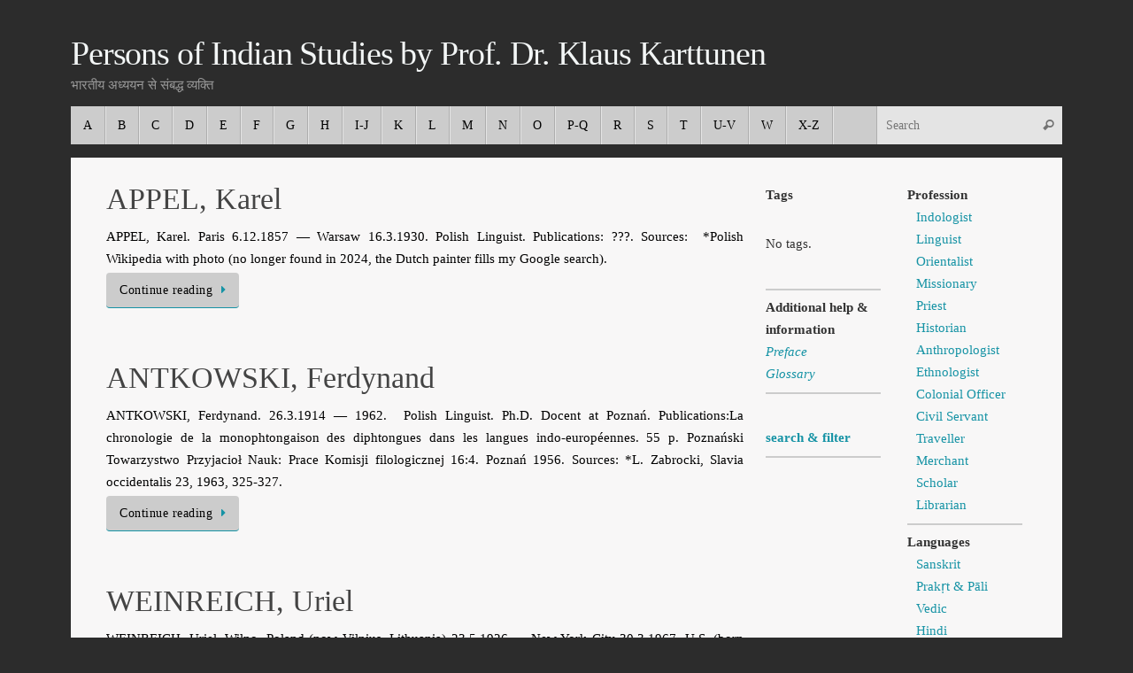

--- FILE ---
content_type: text/html; charset=UTF-8
request_url: https://whowaswho-indology.info/category/origin/europe/poland/
body_size: 7419
content:
<!DOCTYPE html><html lang="en-US"><head><meta name="viewport" content="width=device-width, user-scalable=no, initial-scale=1.0, minimum-scale=1.0, maximum-scale=1.0"><meta http-equiv="Content-Type" content="text/html; charset=UTF-8" /><link rel="profile" href="https://gmpg.org/xfn/11" /><link rel="pingback" href="https://whowaswho-indology.info/xmlrpc.php" /><link media="all" href="https://whowaswho-indology.info/wp-content/cache/autoptimize/css/autoptimize_e936107ac148850721169dbf696c4046.css" rel="stylesheet" /><title>Poland &#8211; Persons of Indian Studies by Prof. Dr. Klaus Karttunen</title><meta name='robots' content='max-image-preview:large' /><link rel='dns-prefetch' href='//s.w.org' /><link rel="alternate" type="application/rss+xml" title="Persons of Indian Studies by Prof. Dr. Klaus Karttunen &raquo; Feed" href="https://whowaswho-indology.info/feed/" /><link rel="alternate" type="application/rss+xml" title="Persons of Indian Studies by Prof. Dr. Klaus Karttunen &raquo; Comments Feed" href="https://whowaswho-indology.info/comments/feed/" /><link rel="alternate" type="application/rss+xml" title="Persons of Indian Studies by Prof. Dr. Klaus Karttunen &raquo; Poland Category Feed" href="https://whowaswho-indology.info/category/origin/europe/poland/feed/" /> <script type="text/javascript">window._wpemojiSettings = {"baseUrl":"https:\/\/s.w.org\/images\/core\/emoji\/13.0.1\/72x72\/","ext":".png","svgUrl":"https:\/\/s.w.org\/images\/core\/emoji\/13.0.1\/svg\/","svgExt":".svg","source":{"concatemoji":"https:\/\/whowaswho-indology.info\/wp-includes\/js\/wp-emoji-release.min.js?ver=5.7.14"}};
			!function(e,a,t){var n,r,o,i=a.createElement("canvas"),p=i.getContext&&i.getContext("2d");function s(e,t){var a=String.fromCharCode;p.clearRect(0,0,i.width,i.height),p.fillText(a.apply(this,e),0,0);e=i.toDataURL();return p.clearRect(0,0,i.width,i.height),p.fillText(a.apply(this,t),0,0),e===i.toDataURL()}function c(e){var t=a.createElement("script");t.src=e,t.defer=t.type="text/javascript",a.getElementsByTagName("head")[0].appendChild(t)}for(o=Array("flag","emoji"),t.supports={everything:!0,everythingExceptFlag:!0},r=0;r<o.length;r++)t.supports[o[r]]=function(e){if(!p||!p.fillText)return!1;switch(p.textBaseline="top",p.font="600 32px Arial",e){case"flag":return s([127987,65039,8205,9895,65039],[127987,65039,8203,9895,65039])?!1:!s([55356,56826,55356,56819],[55356,56826,8203,55356,56819])&&!s([55356,57332,56128,56423,56128,56418,56128,56421,56128,56430,56128,56423,56128,56447],[55356,57332,8203,56128,56423,8203,56128,56418,8203,56128,56421,8203,56128,56430,8203,56128,56423,8203,56128,56447]);case"emoji":return!s([55357,56424,8205,55356,57212],[55357,56424,8203,55356,57212])}return!1}(o[r]),t.supports.everything=t.supports.everything&&t.supports[o[r]],"flag"!==o[r]&&(t.supports.everythingExceptFlag=t.supports.everythingExceptFlag&&t.supports[o[r]]);t.supports.everythingExceptFlag=t.supports.everythingExceptFlag&&!t.supports.flag,t.DOMReady=!1,t.readyCallback=function(){t.DOMReady=!0},t.supports.everything||(n=function(){t.readyCallback()},a.addEventListener?(a.addEventListener("DOMContentLoaded",n,!1),e.addEventListener("load",n,!1)):(e.attachEvent("onload",n),a.attachEvent("onreadystatechange",function(){"complete"===a.readyState&&t.readyCallback()})),(n=t.source||{}).concatemoji?c(n.concatemoji):n.wpemoji&&n.twemoji&&(c(n.twemoji),c(n.wpemoji)))}(window,document,window._wpemojiSettings);</script> <script type='text/javascript' src='https://whowaswho-indology.info/wp-includes/js/jquery/jquery.min.js?ver=3.5.1' id='jquery-core-js'></script> <script type='text/javascript' id='pdfprnt_front_script-js-extra'>var pdfprnt_file_settings = {"margin_left":"0","margin_right":"0","margin_top":"0","margin_bottom":"0","orientation":null,"page_size":"A4","file_action":"open","file_name":"APPEL, Karel"};</script> <link rel="https://api.w.org/" href="https://whowaswho-indology.info/wp-json/" /><link rel="alternate" type="application/json" href="https://whowaswho-indology.info/wp-json/wp/v2/categories/280" /><link rel="EditURI" type="application/rsd+xml" title="RSD" href="https://whowaswho-indology.info/xmlrpc.php?rsd" /><link rel="wlwmanifest" type="application/wlwmanifest+xml" href="https://whowaswho-indology.info/wp-includes/wlwmanifest.xml" /><meta name="generator" content="WordPress 5.7.14" /> <!--[if lt IE 9]> <script>document.createElement('header');
	document.createElement('nav');
	document.createElement('section');
	document.createElement('article');
	document.createElement('aside');
	document.createElement('footer');</script> <![endif]--></head><body data-rsssl=1 class="archive category category-poland category-280 tempera-image-five caption-dark tempera-menu-left tempera-topbarhide"><div id="wrapper" class="hfeed"><div id="topbar" ><div id="topbar-inner"></div></div><div id="header-full"><header id="header"><div id="masthead"><div id="branding" role="banner" ><div id="header-container"><div><div id="site-title"><span> <a href="https://whowaswho-indology.info/" title="Persons of Indian Studies by Prof. Dr. Klaus Karttunen" rel="home">Persons of Indian Studies by Prof. Dr. Klaus Karttunen</a> </span></div><div id="site-description" >भारतीय अध्ययन से संबद्ध व्यक्ति</div></div></div><div style="clear:both;"></div></div> <a id="nav-toggle"><span>&nbsp;</span></a><nav id="access" role="navigation"><div class="skip-link screen-reader-text"><a href="#content" title="Skip to content"> Skip to content </a></div><div class="menu"><ul id="prime_nav" class="menu"><li id="menu-item-7148" class="menu-item menu-item-type-post_type menu-item-object-page menu-item-7148"><a href="https://whowaswho-indology.info/a/"><span>A</span></a></li><li id="menu-item-7150" class="menu-item menu-item-type-post_type menu-item-object-page menu-item-7150"><a href="https://whowaswho-indology.info/b/"><span>B</span></a></li><li id="menu-item-7152" class="menu-item menu-item-type-post_type menu-item-object-page menu-item-7152"><a href="https://whowaswho-indology.info/c/"><span>C</span></a></li><li id="menu-item-7158" class="menu-item menu-item-type-post_type menu-item-object-page menu-item-7158"><a href="https://whowaswho-indology.info/d/"><span>D</span></a></li><li id="menu-item-7156" class="menu-item menu-item-type-post_type menu-item-object-page menu-item-7156"><a href="https://whowaswho-indology.info/e/"><span>E</span></a></li><li id="menu-item-7154" class="menu-item menu-item-type-post_type menu-item-object-page menu-item-7154"><a href="https://whowaswho-indology.info/f/"><span>F</span></a></li><li id="menu-item-7160" class="menu-item menu-item-type-post_type menu-item-object-page menu-item-7160"><a href="https://whowaswho-indology.info/g/"><span>G</span></a></li><li id="menu-item-7162" class="menu-item menu-item-type-post_type menu-item-object-page menu-item-7162"><a href="https://whowaswho-indology.info/h/"><span>H</span></a></li><li id="menu-item-7164" class="menu-item menu-item-type-post_type menu-item-object-page menu-item-7164"><a href="https://whowaswho-indology.info/i/"><span>I-J</span></a></li><li id="menu-item-7166" class="menu-item menu-item-type-post_type menu-item-object-page menu-item-7166"><a href="https://whowaswho-indology.info/k/"><span>K</span></a></li><li id="menu-item-7168" class="menu-item menu-item-type-post_type menu-item-object-page menu-item-7168"><a href="https://whowaswho-indology.info/l/"><span>L</span></a></li><li id="menu-item-7170" class="menu-item menu-item-type-post_type menu-item-object-page menu-item-7170"><a href="https://whowaswho-indology.info/m/"><span>M</span></a></li><li id="menu-item-7172" class="menu-item menu-item-type-post_type menu-item-object-page menu-item-7172"><a href="https://whowaswho-indology.info/n/"><span>N</span></a></li><li id="menu-item-7174" class="menu-item menu-item-type-post_type menu-item-object-page menu-item-7174"><a href="https://whowaswho-indology.info/o/"><span>O</span></a></li><li id="menu-item-19366" class="menu-item menu-item-type-post_type menu-item-object-page menu-item-19366"><a href="https://whowaswho-indology.info/p-q/"><span>P-Q</span></a></li><li id="menu-item-7178" class="menu-item menu-item-type-post_type menu-item-object-page menu-item-7178"><a href="https://whowaswho-indology.info/r/"><span>R</span></a></li><li id="menu-item-7180" class="menu-item menu-item-type-post_type menu-item-object-page menu-item-7180"><a href="https://whowaswho-indology.info/s/"><span>S</span></a></li><li id="menu-item-7182" class="menu-item menu-item-type-post_type menu-item-object-page menu-item-7182"><a href="https://whowaswho-indology.info/t/"><span>T</span></a></li><li id="menu-item-7184" class="menu-item menu-item-type-post_type menu-item-object-page menu-item-7184"><a href="https://whowaswho-indology.info/u/"><span>U-V</span></a></li><li id="menu-item-7186" class="menu-item menu-item-type-post_type menu-item-object-page menu-item-7186"><a href="https://whowaswho-indology.info/w/"><span>W</span></a></li><li id="menu-item-7188" class="menu-item menu-item-type-post_type menu-item-object-page menu-item-7188"><a href="https://whowaswho-indology.info/x/"><span>X-Z</span></a></li><li class='menu-main-search'><form role="search" method="get" class="searchform" action="https://whowaswho-indology.info/"> <label> <span class="screen-reader-text">Search for:</span> <input type="search" class="s" placeholder="Search" value="" name="s" /> </label> <button type="submit" class="searchsubmit"><span class="screen-reader-text">Search</span><i class="crycon-search"></i></button></form></li></ul></div></nav></div></header></div><div style="clear:both;height:0;"></div><div id="main" class="main"><div id="toTop"><i class="crycon-back2top"></i></div><div  id="forbottom" ><div style="clear:both;"></div><section id="container" class="three-columns-right"><div id="content" role="main"><header class="page-header"><h1 class="page-title">Category: <span>Poland</span></h1></header><article id="post-47648" class="post-47648 post type-post status-publish format-standard hentry category-a category-poland category-19-c category-linguistics category-20-c category-new category-linguist"><header class="entry-header"><h2 class="entry-title"> <a href="https://whowaswho-indology.info/47648/appel-karel/" title="Permalink to APPEL, Karel" rel="bookmark">APPEL, Karel</a></h2><div class="entry-meta"></div></header><div class="entry-summary"><p>APPEL, Karel. Paris 6.12.1857 — Warsaw 16.3.1930. Polish Linguist. Publications: ???. Sources:  *Polish Wikipedia with photo (no longer found in 2024, the Dutch painter fills my Google search).</p><p class="continue-reading-button"> <a class="continue-reading-link" href="https://whowaswho-indology.info/47648/appel-karel/">Continue reading<i class="crycon-right-dir"></i></a></p></div><footer class="entry-meta"></footer></article><article id="post-38533" class="post-38533 post type-post status-publish format-standard hentry category-a category-poland category-linguistics category-20-c category-linguist tag-indo-european-studies tag-university-of-poznan"><header class="entry-header"><h2 class="entry-title"> <a href="https://whowaswho-indology.info/38533/antkowski-ferdynand/" title="Permalink to ANTKOWSKI, Ferdynand" rel="bookmark">ANTKOWSKI, Ferdynand</a></h2><div class="entry-meta"></div></header><div class="entry-summary"><p>ANTKOWSKI, Ferdynand. 26.3.1914 — 1962.  Polish Linguist. Ph.D. Docent at Poznań. Publications:La chronologie de la monophtongaison des diphtongues dans les langues indo-européennes. 55 p. Poznański Towarzystwo Przyjacioł Nauk: Prace Komisji filologicznej 16:4. Poznań 1956. Sources: *L. Zabrocki, Slavia occidentalis 23, 1963, 325-327.</p><p class="continue-reading-button"> <a class="continue-reading-link" href="https://whowaswho-indology.info/38533/antkowski-ferdynand/">Continue reading<i class="crycon-right-dir"></i></a></p></div><footer class="entry-meta"></footer></article><article id="post-37897" class="post-37897 post type-post status-publish format-standard hentry category-poland category-scholar category-linguistics category-20-c category-linguist category-w tag-language-studies tag-columbia-university"><header class="entry-header"><h2 class="entry-title"> <a href="https://whowaswho-indology.info/37897/weinreich-uriel/" title="Permalink to WEINREICH, Uriel" rel="bookmark">WEINREICH, Uriel</a></h2><div class="entry-meta"></div></header><div class="entry-summary"><p>WEINREICH, Uriel. Wilno, Poland (now Vilnius. Lithuania) 23.5.1926 — New York City 30.3.1967. U.S. (born Polish Jew) Linguist. Son of linguist Max Weinreich (1894–1969), a specialist of sociolonguistics and Yiddish, originally from Courland, and Regina Szabad (1898–1974), came via Denmark to New York with his father in 1940, citizen 1945…</p><p class="continue-reading-button"> <a class="continue-reading-link" href="https://whowaswho-indology.info/37897/weinreich-uriel/">Continue reading<i class="crycon-right-dir"></i></a></p></div><footer class="entry-meta"></footer></article><article id="post-34109" class="post-34109 post type-post status-publish format-standard hentry category-teacher category-poland category-19-c category-sanskrit category-20-c category-literature category-prakrit"><header class="entry-header"><h2 class="entry-title"> <a href="https://whowaswho-indology.info/34109/makowiecka-jadwiga/" title="Permalink to MAKOWIECKA, Jadwiga" rel="bookmark">MAKOWIECKA, Jadwiga</a></h2><div class="entry-meta"></div></header><div class="entry-summary"><p>MAKOWIECKA, Jadwiga Ineza (née Paszkowicz). near Radom 10.12.1886 — London 21.9.1988, when 102. Polish Teacher and Translator. Daughter of Adam Paskowicz. Married 1914 Stanisław Makowieckij, two children. Publications: Transl. Oredzia krola Asioki. Warsaw 1964 (Aśokan edicts); translations from Sanskrit. – Also translated R. Tagore into Polish. Sources: *J. Ostyk-Narbutt, long account in Indika.pl with…</p><p class="continue-reading-button"> <a class="continue-reading-link" href="https://whowaswho-indology.info/34109/makowiecka-jadwiga/">Continue reading<i class="crycon-right-dir"></i></a></p></div><footer class="entry-meta"></footer></article><article id="post-33481" class="post-33481 post type-post status-publish format-standard hentry category-poland category-19-c category-sanskrit category-20-c category-literature category-l"><header class="entry-header"><h2 class="entry-title"> <a href="https://whowaswho-indology.info/33481/lange-antoni/" title="Permalink to LANGE, Antoni" rel="bookmark">LANGE, Antoni</a></h2><div class="entry-meta"></div></header><div class="entry-summary"><p>LANGE, Antoni. Warsaw 28.4.1862 — Warsaw 17.3.1929. Polish Poet, Author and Translator. Son of Henryk Lange and Zofia Eisenbaum, a patriotic Jewish family. He began studies at the then Russian Warsaw university, but was soon expelled for his Polish patriotic activity. Worked as tutor and published some poetry, then went…</p><p class="continue-reading-button"> <a class="continue-reading-link" href="https://whowaswho-indology.info/33481/lange-antoni/">Continue reading<i class="crycon-right-dir"></i></a></p></div><footer class="entry-meta"></footer></article><article id="post-30309" class="post-30309 post type-post status-publish format-standard hentry category-librarian category-poland category-19-c category-20-c category-vedic category-g tag-university-of-cracow"><header class="entry-header"><h2 class="entry-title"> <a href="https://whowaswho-indology.info/30309/30309/" title="Permalink to GIELECKI, Wojciech Marceli" rel="bookmark">GIELECKI, Wojciech Marceli</a></h2><div class="entry-meta"></div></header><div class="entry-summary"><p>GIELECKI, Wojciech Marceli. Krzeszowice, Lesser Poland 23.10.1876 — Cracow 11.9.1957. Polish Librarian and Classical Scholar. Studies at Cracow, Ph.D. 1901. Librarian in Cracow University. Married. Publications: Pomysły filozoficzne w hymnach Rig-Vedy. 102 p. Cracow 1910, 152 p. Cracow 1911. – Unrelevant publications. Sources: *K. Tatarowicz, Rocz. Bibl. 1958, 593f.; stray notes in Internet.</p><p class="continue-reading-button"> <a class="continue-reading-link" href="https://whowaswho-indology.info/30309/30309/">Continue reading<i class="crycon-right-dir"></i></a></p></div><footer class="entry-meta"></footer></article><article id="post-29859" class="post-29859 post type-post status-publish format-standard hentry category-religion category-poland category-20-c category-contemporary-history category-f tag-hinduism"><header class="entry-header"><h2 class="entry-title"> <a href="https://whowaswho-indology.info/29859/frydman-maurycy/" title="Permalink to FRYDMAN, Maurycy" rel="bookmark">FRYDMAN, Maurycy</a></h2><div class="entry-meta"></div></header><div class="entry-summary"><p>FRYDMAN, Maurycy (Maurice Fr.; Swami Bharatananda). Warsaw 20.10.1901 — Bombay 9.3.1976. Polish Engineer converted to Hinduism. He came to India in the late 1930s as a Jewish refugee from Warsaw and spent the rest of his life there. Worked as managing director of Mysore State Government Electrical Factory in Bangalore, soon…</p><p class="continue-reading-button"> <a class="continue-reading-link" href="https://whowaswho-indology.info/29859/frydman-maurycy/">Continue reading<i class="crycon-right-dir"></i></a></p></div><footer class="entry-meta"></footer></article><article id="post-19000" class="post-19000 post type-post status-publish format-standard hentry category-religion category-poland category-tamil category-20-c category-o tag-hindu-renaissance"><header class="entry-header"><h2 class="entry-title"> <a href="https://whowaswho-indology.info/19000/osborne-lucja/" title="Permalink to OSBORNE, Łucja" rel="bookmark">OSBORNE, Łucja</a></h2><div class="entry-meta"></div></header><div class="entry-summary"><p>OSBORNE, Łucja (Lucia, Ludka, née Lipszyc). 15.2.1904 — Landon 2.12.1987. Polish Disciple of Ramana Maharshi. Born in a large orthodox Jewish family (the most of them died in camps during WW II). She met Arthur O. in Warsaw, where he was teaching English. They were married in 1934 and 1936 moved…</p><p class="continue-reading-button"> <a class="continue-reading-link" href="https://whowaswho-indology.info/19000/osborne-lucja/">Continue reading<i class="crycon-right-dir"></i></a></p></div><footer class="entry-meta"></footer></article><article id="post-18174" class="post-18174 post type-post status-publish format-standard hentry category-librarian category-religion category-pali category-poland category-20-c category-m tag-buddhism"><header class="entry-header"><h2 class="entry-title"> <a href="https://whowaswho-indology.info/18174/misiewicz-wladyslaw/" title="Permalink to MISIEWICZ, Władysław" rel="bookmark">MISIEWICZ, Władysław</a></h2><div class="entry-meta"></div></header><div class="entry-summary"><p>MISIEWICZ, Władysław. Lemberg (L’viv) 11.4.1910 — 1.11.1997. Polish Bauddha. After matriculation worked in various clerical posts, finally as the head of a reference library in Radom. In the WW II served in cavalry, then German war prisoner. After war became interested in Buddhism and began learning Pāli. An Esperantist. Publications: Wrote…</p><p class="continue-reading-button"> <a class="continue-reading-link" href="https://whowaswho-indology.info/18174/misiewicz-wladyslaw/">Continue reading<i class="crycon-right-dir"></i></a></p></div><footer class="entry-meta"></footer></article><article id="post-16550" class="post-16550 post type-post status-publish format-standard hentry category-poland category-linguistics category-sanskrit category-20-c category-k category-linguist tag-language-studies tag-indo-european-studies tag-university-of-poznan"><header class="entry-header"><h2 class="entry-title"> <a href="https://whowaswho-indology.info/16550/kudzinowski-czeslaw/" title="Permalink to KUDZINOWSKI, Czesław" rel="bookmark">KUDZINOWSKI, Czesław</a></h2><div class="entry-meta"></div></header><div class="entry-summary"><p>KUDZINOWSKI, Czesław. Wodziłówka, Podlasia 8.10.1908 — Poznań 2.3.1988. Polish Linguist, beside Indo-European also Specialist of Finno-Ugrian and Uralic. Professor in Poznań. Son of a small farmer. From 1928 studies of theology at Wilno (then Polish, now Lithuanian Vilnius), soon switched to IE linguitics. M.A. 1935. In 1935-37 further studies of…</p><p class="continue-reading-button"> <a class="continue-reading-link" href="https://whowaswho-indology.info/16550/kudzinowski-czeslaw/">Continue reading<i class="crycon-right-dir"></i></a></p></div><footer class="entry-meta"></footer></article><nav id="nav-below" class="navigation"><div class="nav-previous"><a href="https://whowaswho-indology.info/category/origin/europe/poland/page/2/" ><i class="meta-nav-prev"></i> <span>Older posts</span></a></div><div class="nav-next"></div></nav></div><div id="primary" class="widget-area sidey" role="complementary"><ul class="xoxo"><li id="text-8" class="widget-container widget_text"><div class="textwidget"><p><strong>Tags</strong></p></div></li><li id="simpletags-4" class="widget-container widget-simpletags"><div class="st-tag-cloud"> No tags.</div></li><li id="text-5" class="widget-container widget_text"><div class="textwidget"><hr /><p><strong>Additional help &amp; information</strong><br /> <a href="https://whowaswho-indology.info/?page_id=6452" target="_blank" rel="noopener"><em>Preface</em></a><br /> <a href="https://whowaswho-indology.info/?page_id=6453" target="_blank" rel="noopener"><em>Glossary</em></a></p><hr /></div></li><li id="text-7" class="widget-container widget_text"><div class="textwidget"><p><a href="https://whowaswho-indology.info/search-and-filter/"><strong>search &amp; filter</strong></a></p><hr></div></li></ul></div><div id="secondary" class="widget-area sidey" role="complementary"><ul class="xoxo"><li id="text-3" class="widget-container widget_text"><div class="textwidget"><p><strong>Profession</strong></p><ul><li><a href="https://whowaswho-indology.info/indologist/">Indologist</a></li><li><a href="https://whowaswho-indology.info/linguist/">Linguist</a></li><li><a href="https://whowaswho-indology.info/orientalist/">Orientalist</a></li><li><a href="https://whowaswho-indology.info/missionary/">Missionary</a></li><li><a href="https://whowaswho-indology.info/priest/">Priest</a></li><li><a href="https://whowaswho-indology.info/historian/">Historian</a></li><li><a href="https://whowaswho-indology.info/anthropologist/">Anthropologist</a></li><li><a href="https://whowaswho-indology.info/ethnologist/">Ethnologist</a></li><li><a href="https://whowaswho-indology.info/colonial-officer/">Colonial Officer</a></li><li><a href="https://whowaswho-indology.info/civil-servant/">Civil Servant</a></li><li><a href="https://whowaswho-indology.info/traveller/">Traveller</a></li><li><a href="https://whowaswho-indology.info/merchant/">Merchant</a></li><li><a href="https://whowaswho-indology.info/scholar/">Scholar</a></li><li><a href="https://whowaswho-indology.info/librarian/">Librarian</a></li></ul><hr /><p><strong>Languages</strong></p><ul><li><a href="https://whowaswho-indology.info/sanskrit/">Sanskrit<br /> </a></li><li><a href="https://whowaswho-indology.info/pali/">Prakṛt &amp; Pāli</a></li><li><a href="https://whowaswho-indology.info/vedic/">Vedic</a></li><li><a href="https://whowaswho-indology.info/hindi/">Hindi</a></li><li><a href="https://whowaswho-indology.info/tamil/">Tamil</a></li><li><a href="https://whowaswho-indology.info/marathi/">Marathi</a></li><li><a href="https://whowaswho-indology.info/tibetan/">Tibetan</a></li></ul><hr /><p><br /> <strong>Origin</strong></p><ul><li><strong><em><a href="https://whowaswho-indology.info/scandinavia/">Scandinavia</a></em></strong><ul><li><a href="https://whowaswho-indology.info/schweden/">Schweden</a></li><li><a href="https://whowaswho-indology.info/denmark/">Denmark</a></li><li><a href="https://whowaswho-indology.info/finnland/">Finnland</a></li></ul></li><li><a href="https://whowaswho-indology.info/europe/"><strong><em>Europe</em></strong></a><ul><li><a href="https://whowaswho-indology.info/austria/">Austria</a></li><li><a href="https://whowaswho-indology.info/france/">France</a></li><li><a href="https://whowaswho-indology.info/germany/">Germany</a></li><li><a href="https://whowaswho-indology.info/great-britain/">Great Britain</a></li><li><a href="https://whowaswho-indology.info/hungary/">Hungary</a></li><li><a href="https://whowaswho-indology.info/italy/">Italy</a></li><li><a href="https://whowaswho-indology.info/poland/">Poland</a></li><li><a href="https://whowaswho-indology.info/portugal/">Portugal</a></li><li><a href="https://whowaswho-indology.info/russia/">Russia</a></li><li><a href="https://whowaswho-indology.info/switzerland/">Switzerland</a></li></ul></li><li><a href="https://whowaswho-indology.info/u-s/"><em><strong>U.S.<br /> </strong></em></a></li></ul><hr /><p><strong>Centuries</strong></p><ul><li><a href="https://whowaswho-indology.info/15-c-and-earlier/">15 c. and earlier</a></li><li><a href="https://whowaswho-indology.info/16-c/">16 c.</a></li><li><a href="https://whowaswho-indology.info/17-c/">17 c.</a></li><li><a href="https://whowaswho-indology.info/18-c/">18 c.</a></li><li><a href="https://whowaswho-indology.info/19-c/">19 c.</a></li><li><a href="https://whowaswho-indology.info/20-c/">20 c.</a></li></ul></div></li></ul></div></section><div style="clear:both;"></div></div><footer id="footer" role="contentinfo"><div id="colophon"></div><div id="footer2"><nav class="footermenu"><ul id="menu-impressum" class="menu"><li id="menu-item-7190" class="menu-item menu-item-type-post_type menu-item-object-page menu-item-7190"><a href="https://whowaswho-indology.info/impressum/">Impressum</a></li><li id="menu-item-10302" class="menu-item menu-item-type-post_type menu-item-object-page menu-item-privacy-policy menu-item-10302"><a href="https://whowaswho-indology.info/datenschutz/">Datenschutz</a></li></ul></nav> <span style="display:block;float:right;text-align:right;padding:0 20px 5px;font-size:.9em;"> Powered by <a target="_blank" href="http://www.cryoutcreations.eu" title="Tempera Theme by Cryout Creations">Tempera</a> &amp; <a target="_blank" href="http://wordpress.org/"
 title="Semantic Personal Publishing Platform"> WordPress. </a> </span></div></footer></div></div>  <script type="text/javascript">var recaptcha_widgets={};
		function wp_recaptchaLoadCallback(){
			try {
				grecaptcha;
			} catch(err){
				return;
			}
			var e = document.querySelectorAll ? document.querySelectorAll('.g-recaptcha:not(.wpcf7-form-control)') : document.getElementsByClassName('g-recaptcha'),
				form_submits;

			for (var i=0;i<e.length;i++) {
				(function(el){
					var wid;
					// check if captcha element is unrendered
					if ( ! el.childNodes.length) {
						wid = grecaptcha.render(el,{
							'sitekey':'6LdRBkQUAAAAAP6UDsmvlr1XBksf5lM0gBM83BJr',
							'theme':el.getAttribute('data-theme') || 'dark'
						});
						el.setAttribute('data-widget-id',wid);
					} else {
						wid = el.getAttribute('data-widget-id');
						grecaptcha.reset(wid);
					}
				})(e[i]);
			}
		}

		// if jquery present re-render jquery/ajax loaded captcha elements
		if ( typeof jQuery !== 'undefined' )
			jQuery(document).ajaxComplete( function(evt,xhr,set){
				if( xhr.responseText && xhr.responseText.indexOf('6LdRBkQUAAAAAP6UDsmvlr1XBksf5lM0gBM83BJr') !== -1)
					wp_recaptchaLoadCallback();
			} );</script><script src="https://www.google.com/recaptcha/api.js?onload=wp_recaptchaLoadCallback&#038;render=explicit" async defer></script>  <script type='text/javascript' id='tempera-frontend-js-extra'>var tempera_settings = {"mobile":"1","fitvids":"1"};</script> <script type="text/javascript">var cryout_global_content_width = 840;
	var cryout_toTop_offset = 1120;</script> <script defer src="https://whowaswho-indology.info/wp-content/cache/autoptimize/js/autoptimize_3f1bee9da61ffbee4f6728ec7ac75ffe.js"></script></body></html>

--- FILE ---
content_type: text/javascript
request_url: https://whowaswho-indology.info/wp-content/cache/autoptimize/js/autoptimize_3f1bee9da61ffbee4f6728ec7ac75ffe.js
body_size: 170316
content:
/*!
 * html2canvas 1.0.0-rc.7 <https://html2canvas.hertzen.com>
 * Copyright (c) 2020 Niklas von Hertzen <https://hertzen.com>
 * Released under MIT License
 */
(function(global,factory){typeof exports==='object'&&typeof module!=='undefined'?module.exports=factory():typeof define==='function'&&define.amd?define(factory):(global=global||self,global.html2canvas=factory());}(this,function(){'use strict';
/*! *****************************************************************************
    Copyright (c) Microsoft Corporation. All rights reserved.
    Licensed under the Apache License, Version 2.0 (the "License"); you may not use
    this file except in compliance with the License. You may obtain a copy of the
    License at http://www.apache.org/licenses/LICENSE-2.0

    THIS CODE IS PROVIDED ON AN *AS IS* BASIS, WITHOUT WARRANTIES OR CONDITIONS OF ANY
    KIND, EITHER EXPRESS OR IMPLIED, INCLUDING WITHOUT LIMITATION ANY IMPLIED
    WARRANTIES OR CONDITIONS OF TITLE, FITNESS FOR A PARTICULAR PURPOSE,
    MERCHANTABLITY OR NON-INFRINGEMENT.

    See the Apache Version 2.0 License for specific language governing permissions
    and limitations under the License.
    ***************************************************************************** */
var extendStatics=function(d,b){extendStatics=Object.setPrototypeOf||({__proto__:[]}instanceof Array&&function(d,b){d.__proto__=b;})||function(d,b){for(var p in b)if(b.hasOwnProperty(p))d[p]=b[p];};return extendStatics(d,b);};function __extends(d,b){extendStatics(d,b);function __(){this.constructor=d;}
d.prototype=b===null?Object.create(b):(__.prototype=b.prototype,new __());}
var __assign=function(){__assign=Object.assign||function __assign(t){for(var s,i=1,n=arguments.length;i<n;i++){s=arguments[i];for(var p in s)if(Object.prototype.hasOwnProperty.call(s,p))t[p]=s[p];}
return t;};return __assign.apply(this,arguments);};function __awaiter(thisArg,_arguments,P,generator){return new(P||(P=Promise))(function(resolve,reject){function fulfilled(value){try{step(generator.next(value));}catch(e){reject(e);}}
function rejected(value){try{step(generator["throw"](value));}catch(e){reject(e);}}
function step(result){result.done?resolve(result.value):new P(function(resolve){resolve(result.value);}).then(fulfilled,rejected);}
step((generator=generator.apply(thisArg,_arguments||[])).next());});}
function __generator(thisArg,body){var _={label:0,sent:function(){if(t[0]&1)throw t[1];return t[1];},trys:[],ops:[]},f,y,t,g;return g={next:verb(0),"throw":verb(1),"return":verb(2)},typeof Symbol==="function"&&(g[Symbol.iterator]=function(){return this;}),g;function verb(n){return function(v){return step([n,v]);};}
function step(op){if(f)throw new TypeError("Generator is already executing.");while(_)try{if(f=1,y&&(t=op[0]&2?y["return"]:op[0]?y["throw"]||((t=y["return"])&&t.call(y),0):y.next)&&!(t=t.call(y,op[1])).done)return t;if(y=0,t)op=[op[0]&2,t.value];switch(op[0]){case 0:case 1:t=op;break;case 4:_.label++;return{value:op[1],done:false};case 5:_.label++;y=op[1];op=[0];continue;case 7:op=_.ops.pop();_.trys.pop();continue;default:if(!(t=_.trys,t=t.length>0&&t[t.length-1])&&(op[0]===6||op[0]===2)){_=0;continue;}
if(op[0]===3&&(!t||(op[1]>t[0]&&op[1]<t[3]))){_.label=op[1];break;}
if(op[0]===6&&_.label<t[1]){_.label=t[1];t=op;break;}
if(t&&_.label<t[2]){_.label=t[2];_.ops.push(op);break;}
if(t[2])_.ops.pop();_.trys.pop();continue;}
op=body.call(thisArg,_);}catch(e){op=[6,e];y=0;}finally{f=t=0;}
if(op[0]&5)throw op[1];return{value:op[0]?op[1]:void 0,done:true};}}
var Bounds=(function(){function Bounds(x,y,w,h){this.left=x;this.top=y;this.width=w;this.height=h;}
Bounds.prototype.add=function(x,y,w,h){return new Bounds(this.left+x,this.top+y,this.width+w,this.height+h);};Bounds.fromClientRect=function(clientRect){return new Bounds(clientRect.left,clientRect.top,clientRect.width,clientRect.height);};return Bounds;}());var parseBounds=function(node){return Bounds.fromClientRect(node.getBoundingClientRect());};var parseDocumentSize=function(document){var body=document.body;var documentElement=document.documentElement;if(!body||!documentElement){throw new Error("Unable to get document size");}
var width=Math.max(Math.max(body.scrollWidth,documentElement.scrollWidth),Math.max(body.offsetWidth,documentElement.offsetWidth),Math.max(body.clientWidth,documentElement.clientWidth));var height=Math.max(Math.max(body.scrollHeight,documentElement.scrollHeight),Math.max(body.offsetHeight,documentElement.offsetHeight),Math.max(body.clientHeight,documentElement.clientHeight));return new Bounds(0,0,width,height);};var toCodePoints=function(str){var codePoints=[];var i=0;var length=str.length;while(i<length){var value=str.charCodeAt(i++);if(value>=0xd800&&value<=0xdbff&&i<length){var extra=str.charCodeAt(i++);if((extra&0xfc00)===0xdc00){codePoints.push(((value&0x3ff)<<10)+(extra&0x3ff)+0x10000);}
else{codePoints.push(value);i--;}}
else{codePoints.push(value);}}
return codePoints;};var fromCodePoint=function(){var codePoints=[];for(var _i=0;_i<arguments.length;_i++){codePoints[_i]=arguments[_i];}
if(String.fromCodePoint){return String.fromCodePoint.apply(String,codePoints);}
var length=codePoints.length;if(!length){return'';}
var codeUnits=[];var index=-1;var result='';while(++index<length){var codePoint=codePoints[index];if(codePoint<=0xffff){codeUnits.push(codePoint);}
else{codePoint-=0x10000;codeUnits.push((codePoint>>10)+0xd800,codePoint%0x400+0xdc00);}
if(index+1===length||codeUnits.length>0x4000){result+=String.fromCharCode.apply(String,codeUnits);codeUnits.length=0;}}
return result;};var chars='ABCDEFGHIJKLMNOPQRSTUVWXYZabcdefghijklmnopqrstuvwxyz0123456789+/';var lookup=typeof Uint8Array==='undefined'?[]:new Uint8Array(256);for(var i=0;i<chars.length;i++){lookup[chars.charCodeAt(i)]=i;}
var decode=function(base64){var bufferLength=base64.length*0.75,len=base64.length,i,p=0,encoded1,encoded2,encoded3,encoded4;if(base64[base64.length-1]==='='){bufferLength--;if(base64[base64.length-2]==='='){bufferLength--;}}
var buffer=typeof ArrayBuffer!=='undefined'&&typeof Uint8Array!=='undefined'&&typeof Uint8Array.prototype.slice!=='undefined'?new ArrayBuffer(bufferLength):new Array(bufferLength);var bytes=Array.isArray(buffer)?buffer:new Uint8Array(buffer);for(i=0;i<len;i+=4){encoded1=lookup[base64.charCodeAt(i)];encoded2=lookup[base64.charCodeAt(i+1)];encoded3=lookup[base64.charCodeAt(i+2)];encoded4=lookup[base64.charCodeAt(i+3)];bytes[p++]=(encoded1<<2)|(encoded2>>4);bytes[p++]=((encoded2&15)<<4)|(encoded3>>2);bytes[p++]=((encoded3&3)<<6)|(encoded4&63);}
return buffer;};var polyUint16Array=function(buffer){var length=buffer.length;var bytes=[];for(var i=0;i<length;i+=2){bytes.push((buffer[i+1]<<8)|buffer[i]);}
return bytes;};var polyUint32Array=function(buffer){var length=buffer.length;var bytes=[];for(var i=0;i<length;i+=4){bytes.push((buffer[i+3]<<24)|(buffer[i+2]<<16)|(buffer[i+1]<<8)|buffer[i]);}
return bytes;};var UTRIE2_SHIFT_2=5;var UTRIE2_SHIFT_1=6+5;var UTRIE2_INDEX_SHIFT=2;var UTRIE2_SHIFT_1_2=UTRIE2_SHIFT_1-UTRIE2_SHIFT_2;var UTRIE2_LSCP_INDEX_2_OFFSET=0x10000>>UTRIE2_SHIFT_2;var UTRIE2_DATA_BLOCK_LENGTH=1<<UTRIE2_SHIFT_2;var UTRIE2_DATA_MASK=UTRIE2_DATA_BLOCK_LENGTH-1;var UTRIE2_LSCP_INDEX_2_LENGTH=0x400>>UTRIE2_SHIFT_2;var UTRIE2_INDEX_2_BMP_LENGTH=UTRIE2_LSCP_INDEX_2_OFFSET+UTRIE2_LSCP_INDEX_2_LENGTH;var UTRIE2_UTF8_2B_INDEX_2_OFFSET=UTRIE2_INDEX_2_BMP_LENGTH;var UTRIE2_UTF8_2B_INDEX_2_LENGTH=0x800>>6;var UTRIE2_INDEX_1_OFFSET=UTRIE2_UTF8_2B_INDEX_2_OFFSET+UTRIE2_UTF8_2B_INDEX_2_LENGTH;var UTRIE2_OMITTED_BMP_INDEX_1_LENGTH=0x10000>>UTRIE2_SHIFT_1;var UTRIE2_INDEX_2_BLOCK_LENGTH=1<<UTRIE2_SHIFT_1_2;var UTRIE2_INDEX_2_MASK=UTRIE2_INDEX_2_BLOCK_LENGTH-1;var slice16=function(view,start,end){if(view.slice){return view.slice(start,end);}
return new Uint16Array(Array.prototype.slice.call(view,start,end));};var slice32=function(view,start,end){if(view.slice){return view.slice(start,end);}
return new Uint32Array(Array.prototype.slice.call(view,start,end));};var createTrieFromBase64=function(base64){var buffer=decode(base64);var view32=Array.isArray(buffer)?polyUint32Array(buffer):new Uint32Array(buffer);var view16=Array.isArray(buffer)?polyUint16Array(buffer):new Uint16Array(buffer);var headerLength=24;var index=slice16(view16,headerLength/2,view32[4]/2);var data=view32[5]===2?slice16(view16,(headerLength+view32[4])/2):slice32(view32,Math.ceil((headerLength+view32[4])/4));return new Trie(view32[0],view32[1],view32[2],view32[3],index,data);};var Trie=(function(){function Trie(initialValue,errorValue,highStart,highValueIndex,index,data){this.initialValue=initialValue;this.errorValue=errorValue;this.highStart=highStart;this.highValueIndex=highValueIndex;this.index=index;this.data=data;}
Trie.prototype.get=function(codePoint){var ix;if(codePoint>=0){if(codePoint<0x0d800||(codePoint>0x0dbff&&codePoint<=0x0ffff)){ix=this.index[codePoint>>UTRIE2_SHIFT_2];ix=(ix<<UTRIE2_INDEX_SHIFT)+(codePoint&UTRIE2_DATA_MASK);return this.data[ix];}
if(codePoint<=0xffff){ix=this.index[UTRIE2_LSCP_INDEX_2_OFFSET+((codePoint-0xd800)>>UTRIE2_SHIFT_2)];ix=(ix<<UTRIE2_INDEX_SHIFT)+(codePoint&UTRIE2_DATA_MASK);return this.data[ix];}
if(codePoint<this.highStart){ix=UTRIE2_INDEX_1_OFFSET-UTRIE2_OMITTED_BMP_INDEX_1_LENGTH+(codePoint>>UTRIE2_SHIFT_1);ix=this.index[ix];ix+=(codePoint>>UTRIE2_SHIFT_2)&UTRIE2_INDEX_2_MASK;ix=this.index[ix];ix=(ix<<UTRIE2_INDEX_SHIFT)+(codePoint&UTRIE2_DATA_MASK);return this.data[ix];}
if(codePoint<=0x10ffff){return this.data[this.highValueIndex];}}
return this.errorValue;};return Trie;}());var base64='[base64]/QD/[base64]/B8UHygcwANAH2AfgB4AA6AfwBz4B+AcACFwBCAgPCBcIogEYAR8IJwiAAC8INwg/[base64]/4LAAcABwAHAAc+DF4MAAcAB54M3gweDV4Nng3eDaABoAGgAaABoAGgAaABoAGgAaABoAGgAaABoAGgAaABoAGgAaABoAEeDqABVg6WDqABoQ6gAaABoAHXDvcONw/[base64]/[base64]/[base64]//[base64]';var LETTER_NUMBER_MODIFIER=50;var BK=1;var CR=2;var LF=3;var CM=4;var NL=5;var WJ=7;var ZW=8;var GL=9;var SP=10;var ZWJ=11;var B2=12;var BA=13;var BB=14;var HY=15;var CB=16;var CL=17;var CP=18;var EX=19;var IN=20;var NS=21;var OP=22;var QU=23;var IS=24;var NU=25;var PO=26;var PR=27;var SY=28;var AI=29;var AL=30;var CJ=31;var EB=32;var EM=33;var H2=34;var H3=35;var HL=36;var ID=37;var JL=38;var JV=39;var JT=40;var RI=41;var SA=42;var XX=43;var BREAK_MANDATORY='!';var BREAK_NOT_ALLOWED='×';var BREAK_ALLOWED='÷';var UnicodeTrie=createTrieFromBase64(base64);var ALPHABETICS=[AL,HL];var HARD_LINE_BREAKS=[BK,CR,LF,NL];var SPACE=[SP,ZW];var PREFIX_POSTFIX=[PR,PO];var LINE_BREAKS=HARD_LINE_BREAKS.concat(SPACE);var KOREAN_SYLLABLE_BLOCK=[JL,JV,JT,H2,H3];var HYPHEN=[HY,BA];var codePointsToCharacterClasses=function(codePoints,lineBreak){if(lineBreak===void 0){lineBreak='strict';}
var types=[];var indicies=[];var categories=[];codePoints.forEach(function(codePoint,index){var classType=UnicodeTrie.get(codePoint);if(classType>LETTER_NUMBER_MODIFIER){categories.push(true);classType-=LETTER_NUMBER_MODIFIER;}
else{categories.push(false);}
if(['normal','auto','loose'].indexOf(lineBreak)!==-1){if([0x2010,0x2013,0x301c,0x30a0].indexOf(codePoint)!==-1){indicies.push(index);return types.push(CB);}}
if(classType===CM||classType===ZWJ){if(index===0){indicies.push(index);return types.push(AL);}
var prev=types[index-1];if(LINE_BREAKS.indexOf(prev)===-1){indicies.push(indicies[index-1]);return types.push(prev);}
indicies.push(index);return types.push(AL);}
indicies.push(index);if(classType===CJ){return types.push(lineBreak==='strict'?NS:ID);}
if(classType===SA){return types.push(AL);}
if(classType===AI){return types.push(AL);}
if(classType===XX){if((codePoint>=0x20000&&codePoint<=0x2fffd)||(codePoint>=0x30000&&codePoint<=0x3fffd)){return types.push(ID);}
else{return types.push(AL);}}
types.push(classType);});return[indicies,types,categories];};var isAdjacentWithSpaceIgnored=function(a,b,currentIndex,classTypes){var current=classTypes[currentIndex];if(Array.isArray(a)?a.indexOf(current)!==-1:a===current){var i=currentIndex;while(i<=classTypes.length){i++;var next=classTypes[i];if(next===b){return true;}
if(next!==SP){break;}}}
if(current===SP){var i=currentIndex;while(i>0){i--;var prev=classTypes[i];if(Array.isArray(a)?a.indexOf(prev)!==-1:a===prev){var n=currentIndex;while(n<=classTypes.length){n++;var next=classTypes[n];if(next===b){return true;}
if(next!==SP){break;}}}
if(prev!==SP){break;}}}
return false;};var previousNonSpaceClassType=function(currentIndex,classTypes){var i=currentIndex;while(i>=0){var type=classTypes[i];if(type===SP){i--;}
else{return type;}}
return 0;};var _lineBreakAtIndex=function(codePoints,classTypes,indicies,index,forbiddenBreaks){if(indicies[index]===0){return BREAK_NOT_ALLOWED;}
var currentIndex=index-1;if(Array.isArray(forbiddenBreaks)&&forbiddenBreaks[currentIndex]===true){return BREAK_NOT_ALLOWED;}
var beforeIndex=currentIndex-1;var afterIndex=currentIndex+1;var current=classTypes[currentIndex];var before=beforeIndex>=0?classTypes[beforeIndex]:0;var next=classTypes[afterIndex];if(current===CR&&next===LF){return BREAK_NOT_ALLOWED;}
if(HARD_LINE_BREAKS.indexOf(current)!==-1){return BREAK_MANDATORY;}
if(HARD_LINE_BREAKS.indexOf(next)!==-1){return BREAK_NOT_ALLOWED;}
if(SPACE.indexOf(next)!==-1){return BREAK_NOT_ALLOWED;}
if(previousNonSpaceClassType(currentIndex,classTypes)===ZW){return BREAK_ALLOWED;}
if(UnicodeTrie.get(codePoints[currentIndex])===ZWJ&&(next===ID||next===EB||next===EM)){return BREAK_NOT_ALLOWED;}
if(current===WJ||next===WJ){return BREAK_NOT_ALLOWED;}
if(current===GL){return BREAK_NOT_ALLOWED;}
if([SP,BA,HY].indexOf(current)===-1&&next===GL){return BREAK_NOT_ALLOWED;}
if([CL,CP,EX,IS,SY].indexOf(next)!==-1){return BREAK_NOT_ALLOWED;}
if(previousNonSpaceClassType(currentIndex,classTypes)===OP){return BREAK_NOT_ALLOWED;}
if(isAdjacentWithSpaceIgnored(QU,OP,currentIndex,classTypes)){return BREAK_NOT_ALLOWED;}
if(isAdjacentWithSpaceIgnored([CL,CP],NS,currentIndex,classTypes)){return BREAK_NOT_ALLOWED;}
if(isAdjacentWithSpaceIgnored(B2,B2,currentIndex,classTypes)){return BREAK_NOT_ALLOWED;}
if(current===SP){return BREAK_ALLOWED;}
if(current===QU||next===QU){return BREAK_NOT_ALLOWED;}
if(next===CB||current===CB){return BREAK_ALLOWED;}
if([BA,HY,NS].indexOf(next)!==-1||current===BB){return BREAK_NOT_ALLOWED;}
if(before===HL&&HYPHEN.indexOf(current)!==-1){return BREAK_NOT_ALLOWED;}
if(current===SY&&next===HL){return BREAK_NOT_ALLOWED;}
if(next===IN&&ALPHABETICS.concat(IN,EX,NU,ID,EB,EM).indexOf(current)!==-1){return BREAK_NOT_ALLOWED;}
if((ALPHABETICS.indexOf(next)!==-1&&current===NU)||(ALPHABETICS.indexOf(current)!==-1&&next===NU)){return BREAK_NOT_ALLOWED;}
if((current===PR&&[ID,EB,EM].indexOf(next)!==-1)||([ID,EB,EM].indexOf(current)!==-1&&next===PO)){return BREAK_NOT_ALLOWED;}
if((ALPHABETICS.indexOf(current)!==-1&&PREFIX_POSTFIX.indexOf(next)!==-1)||(PREFIX_POSTFIX.indexOf(current)!==-1&&ALPHABETICS.indexOf(next)!==-1)){return BREAK_NOT_ALLOWED;}
if(([PR,PO].indexOf(current)!==-1&&(next===NU||([OP,HY].indexOf(next)!==-1&&classTypes[afterIndex+1]===NU)))||([OP,HY].indexOf(current)!==-1&&next===NU)||(current===NU&&[NU,SY,IS].indexOf(next)!==-1)){return BREAK_NOT_ALLOWED;}
if([NU,SY,IS,CL,CP].indexOf(next)!==-1){var prevIndex=currentIndex;while(prevIndex>=0){var type=classTypes[prevIndex];if(type===NU){return BREAK_NOT_ALLOWED;}
else if([SY,IS].indexOf(type)!==-1){prevIndex--;}
else{break;}}}
if([PR,PO].indexOf(next)!==-1){var prevIndex=[CL,CP].indexOf(current)!==-1?beforeIndex:currentIndex;while(prevIndex>=0){var type=classTypes[prevIndex];if(type===NU){return BREAK_NOT_ALLOWED;}
else if([SY,IS].indexOf(type)!==-1){prevIndex--;}
else{break;}}}
if((JL===current&&[JL,JV,H2,H3].indexOf(next)!==-1)||([JV,H2].indexOf(current)!==-1&&[JV,JT].indexOf(next)!==-1)||([JT,H3].indexOf(current)!==-1&&next===JT)){return BREAK_NOT_ALLOWED;}
if((KOREAN_SYLLABLE_BLOCK.indexOf(current)!==-1&&[IN,PO].indexOf(next)!==-1)||(KOREAN_SYLLABLE_BLOCK.indexOf(next)!==-1&&current===PR)){return BREAK_NOT_ALLOWED;}
if(ALPHABETICS.indexOf(current)!==-1&&ALPHABETICS.indexOf(next)!==-1){return BREAK_NOT_ALLOWED;}
if(current===IS&&ALPHABETICS.indexOf(next)!==-1){return BREAK_NOT_ALLOWED;}
if((ALPHABETICS.concat(NU).indexOf(current)!==-1&&next===OP)||(ALPHABETICS.concat(NU).indexOf(next)!==-1&&current===CP)){return BREAK_NOT_ALLOWED;}
if(current===RI&&next===RI){var i=indicies[currentIndex];var count=1;while(i>0){i--;if(classTypes[i]===RI){count++;}
else{break;}}
if(count%2!==0){return BREAK_NOT_ALLOWED;}}
if(current===EB&&next===EM){return BREAK_NOT_ALLOWED;}
return BREAK_ALLOWED;};var cssFormattedClasses=function(codePoints,options){if(!options){options={lineBreak:'normal',wordBreak:'normal'};}
var _a=codePointsToCharacterClasses(codePoints,options.lineBreak),indicies=_a[0],classTypes=_a[1],isLetterNumber=_a[2];if(options.wordBreak==='break-all'||options.wordBreak==='break-word'){classTypes=classTypes.map(function(type){return([NU,AL,SA].indexOf(type)!==-1?ID:type);});}
var forbiddenBreakpoints=options.wordBreak==='keep-all'?isLetterNumber.map(function(letterNumber,i){return letterNumber&&codePoints[i]>=0x4e00&&codePoints[i]<=0x9fff;}):undefined;return[indicies,classTypes,forbiddenBreakpoints];};var Break=(function(){function Break(codePoints,lineBreak,start,end){this.codePoints=codePoints;this.required=lineBreak===BREAK_MANDATORY;this.start=start;this.end=end;}
Break.prototype.slice=function(){return fromCodePoint.apply(void 0,this.codePoints.slice(this.start,this.end));};return Break;}());var LineBreaker=function(str,options){var codePoints=toCodePoints(str);var _a=cssFormattedClasses(codePoints,options),indicies=_a[0],classTypes=_a[1],forbiddenBreakpoints=_a[2];var length=codePoints.length;var lastEnd=0;var nextIndex=0;return{next:function(){if(nextIndex>=length){return{done:true,value:null};}
var lineBreak=BREAK_NOT_ALLOWED;while(nextIndex<length&&(lineBreak=_lineBreakAtIndex(codePoints,classTypes,indicies,++nextIndex,forbiddenBreakpoints))===BREAK_NOT_ALLOWED){}
if(lineBreak!==BREAK_NOT_ALLOWED||nextIndex===length){var value=new Break(codePoints,lineBreak,lastEnd,nextIndex);lastEnd=nextIndex;return{value:value,done:false};}
return{done:true,value:null};},};};var TokenType;(function(TokenType){TokenType[TokenType["STRING_TOKEN"]=0]="STRING_TOKEN";TokenType[TokenType["BAD_STRING_TOKEN"]=1]="BAD_STRING_TOKEN";TokenType[TokenType["LEFT_PARENTHESIS_TOKEN"]=2]="LEFT_PARENTHESIS_TOKEN";TokenType[TokenType["RIGHT_PARENTHESIS_TOKEN"]=3]="RIGHT_PARENTHESIS_TOKEN";TokenType[TokenType["COMMA_TOKEN"]=4]="COMMA_TOKEN";TokenType[TokenType["HASH_TOKEN"]=5]="HASH_TOKEN";TokenType[TokenType["DELIM_TOKEN"]=6]="DELIM_TOKEN";TokenType[TokenType["AT_KEYWORD_TOKEN"]=7]="AT_KEYWORD_TOKEN";TokenType[TokenType["PREFIX_MATCH_TOKEN"]=8]="PREFIX_MATCH_TOKEN";TokenType[TokenType["DASH_MATCH_TOKEN"]=9]="DASH_MATCH_TOKEN";TokenType[TokenType["INCLUDE_MATCH_TOKEN"]=10]="INCLUDE_MATCH_TOKEN";TokenType[TokenType["LEFT_CURLY_BRACKET_TOKEN"]=11]="LEFT_CURLY_BRACKET_TOKEN";TokenType[TokenType["RIGHT_CURLY_BRACKET_TOKEN"]=12]="RIGHT_CURLY_BRACKET_TOKEN";TokenType[TokenType["SUFFIX_MATCH_TOKEN"]=13]="SUFFIX_MATCH_TOKEN";TokenType[TokenType["SUBSTRING_MATCH_TOKEN"]=14]="SUBSTRING_MATCH_TOKEN";TokenType[TokenType["DIMENSION_TOKEN"]=15]="DIMENSION_TOKEN";TokenType[TokenType["PERCENTAGE_TOKEN"]=16]="PERCENTAGE_TOKEN";TokenType[TokenType["NUMBER_TOKEN"]=17]="NUMBER_TOKEN";TokenType[TokenType["FUNCTION"]=18]="FUNCTION";TokenType[TokenType["FUNCTION_TOKEN"]=19]="FUNCTION_TOKEN";TokenType[TokenType["IDENT_TOKEN"]=20]="IDENT_TOKEN";TokenType[TokenType["COLUMN_TOKEN"]=21]="COLUMN_TOKEN";TokenType[TokenType["URL_TOKEN"]=22]="URL_TOKEN";TokenType[TokenType["BAD_URL_TOKEN"]=23]="BAD_URL_TOKEN";TokenType[TokenType["CDC_TOKEN"]=24]="CDC_TOKEN";TokenType[TokenType["CDO_TOKEN"]=25]="CDO_TOKEN";TokenType[TokenType["COLON_TOKEN"]=26]="COLON_TOKEN";TokenType[TokenType["SEMICOLON_TOKEN"]=27]="SEMICOLON_TOKEN";TokenType[TokenType["LEFT_SQUARE_BRACKET_TOKEN"]=28]="LEFT_SQUARE_BRACKET_TOKEN";TokenType[TokenType["RIGHT_SQUARE_BRACKET_TOKEN"]=29]="RIGHT_SQUARE_BRACKET_TOKEN";TokenType[TokenType["UNICODE_RANGE_TOKEN"]=30]="UNICODE_RANGE_TOKEN";TokenType[TokenType["WHITESPACE_TOKEN"]=31]="WHITESPACE_TOKEN";TokenType[TokenType["EOF_TOKEN"]=32]="EOF_TOKEN";})(TokenType||(TokenType={}));var FLAG_UNRESTRICTED=1<<0;var FLAG_ID=1<<1;var FLAG_INTEGER=1<<2;var FLAG_NUMBER=1<<3;var LINE_FEED=0x000a;var SOLIDUS=0x002f;var REVERSE_SOLIDUS=0x005c;var CHARACTER_TABULATION=0x0009;var SPACE$1=0x0020;var QUOTATION_MARK=0x0022;var EQUALS_SIGN=0x003d;var NUMBER_SIGN=0x0023;var DOLLAR_SIGN=0x0024;var PERCENTAGE_SIGN=0x0025;var APOSTROPHE=0x0027;var LEFT_PARENTHESIS=0x0028;var RIGHT_PARENTHESIS=0x0029;var LOW_LINE=0x005f;var HYPHEN_MINUS=0x002d;var EXCLAMATION_MARK=0x0021;var LESS_THAN_SIGN=0x003c;var GREATER_THAN_SIGN=0x003e;var COMMERCIAL_AT=0x0040;var LEFT_SQUARE_BRACKET=0x005b;var RIGHT_SQUARE_BRACKET=0x005d;var CIRCUMFLEX_ACCENT=0x003d;var LEFT_CURLY_BRACKET=0x007b;var QUESTION_MARK=0x003f;var RIGHT_CURLY_BRACKET=0x007d;var VERTICAL_LINE=0x007c;var TILDE=0x007e;var CONTROL=0x0080;var REPLACEMENT_CHARACTER=0xfffd;var ASTERISK=0x002a;var PLUS_SIGN=0x002b;var COMMA=0x002c;var COLON=0x003a;var SEMICOLON=0x003b;var FULL_STOP=0x002e;var NULL=0x0000;var BACKSPACE=0x0008;var LINE_TABULATION=0x000b;var SHIFT_OUT=0x000e;var INFORMATION_SEPARATOR_ONE=0x001f;var DELETE=0x007f;var EOF=-1;var ZERO=0x0030;var a=0x0061;var e=0x0065;var f=0x0066;var u=0x0075;var z=0x007a;var A=0x0041;var E=0x0045;var F=0x0046;var U=0x0055;var Z=0x005a;var isDigit=function(codePoint){return codePoint>=ZERO&&codePoint<=0x0039;};var isSurrogateCodePoint=function(codePoint){return codePoint>=0xd800&&codePoint<=0xdfff;};var isHex=function(codePoint){return isDigit(codePoint)||(codePoint>=A&&codePoint<=F)||(codePoint>=a&&codePoint<=f);};var isLowerCaseLetter=function(codePoint){return codePoint>=a&&codePoint<=z;};var isUpperCaseLetter=function(codePoint){return codePoint>=A&&codePoint<=Z;};var isLetter=function(codePoint){return isLowerCaseLetter(codePoint)||isUpperCaseLetter(codePoint);};var isNonASCIICodePoint=function(codePoint){return codePoint>=CONTROL;};var isWhiteSpace=function(codePoint){return codePoint===LINE_FEED||codePoint===CHARACTER_TABULATION||codePoint===SPACE$1;};var isNameStartCodePoint=function(codePoint){return isLetter(codePoint)||isNonASCIICodePoint(codePoint)||codePoint===LOW_LINE;};var isNameCodePoint=function(codePoint){return isNameStartCodePoint(codePoint)||isDigit(codePoint)||codePoint===HYPHEN_MINUS;};var isNonPrintableCodePoint=function(codePoint){return((codePoint>=NULL&&codePoint<=BACKSPACE)||codePoint===LINE_TABULATION||(codePoint>=SHIFT_OUT&&codePoint<=INFORMATION_SEPARATOR_ONE)||codePoint===DELETE);};var isValidEscape=function(c1,c2){if(c1!==REVERSE_SOLIDUS){return false;}
return c2!==LINE_FEED;};var isIdentifierStart=function(c1,c2,c3){if(c1===HYPHEN_MINUS){return isNameStartCodePoint(c2)||isValidEscape(c2,c3);}
else if(isNameStartCodePoint(c1)){return true;}
else if(c1===REVERSE_SOLIDUS&&isValidEscape(c1,c2)){return true;}
return false;};var isNumberStart=function(c1,c2,c3){if(c1===PLUS_SIGN||c1===HYPHEN_MINUS){if(isDigit(c2)){return true;}
return c2===FULL_STOP&&isDigit(c3);}
if(c1===FULL_STOP){return isDigit(c2);}
return isDigit(c1);};var stringToNumber=function(codePoints){var c=0;var sign=1;if(codePoints[c]===PLUS_SIGN||codePoints[c]===HYPHEN_MINUS){if(codePoints[c]===HYPHEN_MINUS){sign=-1;}
c++;}
var integers=[];while(isDigit(codePoints[c])){integers.push(codePoints[c++]);}
var int=integers.length?parseInt(fromCodePoint.apply(void 0,integers),10):0;if(codePoints[c]===FULL_STOP){c++;}
var fraction=[];while(isDigit(codePoints[c])){fraction.push(codePoints[c++]);}
var fracd=fraction.length;var frac=fracd?parseInt(fromCodePoint.apply(void 0,fraction),10):0;if(codePoints[c]===E||codePoints[c]===e){c++;}
var expsign=1;if(codePoints[c]===PLUS_SIGN||codePoints[c]===HYPHEN_MINUS){if(codePoints[c]===HYPHEN_MINUS){expsign=-1;}
c++;}
var exponent=[];while(isDigit(codePoints[c])){exponent.push(codePoints[c++]);}
var exp=exponent.length?parseInt(fromCodePoint.apply(void 0,exponent),10):0;return sign*(int+frac*Math.pow(10,-fracd))*Math.pow(10,expsign*exp);};var LEFT_PARENTHESIS_TOKEN={type:TokenType.LEFT_PARENTHESIS_TOKEN};var RIGHT_PARENTHESIS_TOKEN={type:TokenType.RIGHT_PARENTHESIS_TOKEN};var COMMA_TOKEN={type:TokenType.COMMA_TOKEN};var SUFFIX_MATCH_TOKEN={type:TokenType.SUFFIX_MATCH_TOKEN};var PREFIX_MATCH_TOKEN={type:TokenType.PREFIX_MATCH_TOKEN};var COLUMN_TOKEN={type:TokenType.COLUMN_TOKEN};var DASH_MATCH_TOKEN={type:TokenType.DASH_MATCH_TOKEN};var INCLUDE_MATCH_TOKEN={type:TokenType.INCLUDE_MATCH_TOKEN};var LEFT_CURLY_BRACKET_TOKEN={type:TokenType.LEFT_CURLY_BRACKET_TOKEN};var RIGHT_CURLY_BRACKET_TOKEN={type:TokenType.RIGHT_CURLY_BRACKET_TOKEN};var SUBSTRING_MATCH_TOKEN={type:TokenType.SUBSTRING_MATCH_TOKEN};var BAD_URL_TOKEN={type:TokenType.BAD_URL_TOKEN};var BAD_STRING_TOKEN={type:TokenType.BAD_STRING_TOKEN};var CDO_TOKEN={type:TokenType.CDO_TOKEN};var CDC_TOKEN={type:TokenType.CDC_TOKEN};var COLON_TOKEN={type:TokenType.COLON_TOKEN};var SEMICOLON_TOKEN={type:TokenType.SEMICOLON_TOKEN};var LEFT_SQUARE_BRACKET_TOKEN={type:TokenType.LEFT_SQUARE_BRACKET_TOKEN};var RIGHT_SQUARE_BRACKET_TOKEN={type:TokenType.RIGHT_SQUARE_BRACKET_TOKEN};var WHITESPACE_TOKEN={type:TokenType.WHITESPACE_TOKEN};var EOF_TOKEN={type:TokenType.EOF_TOKEN};var Tokenizer=(function(){function Tokenizer(){this._value=[];}
Tokenizer.prototype.write=function(chunk){this._value=this._value.concat(toCodePoints(chunk));};Tokenizer.prototype.read=function(){var tokens=[];var token=this.consumeToken();while(token!==EOF_TOKEN){tokens.push(token);token=this.consumeToken();}
return tokens;};Tokenizer.prototype.consumeToken=function(){var codePoint=this.consumeCodePoint();switch(codePoint){case QUOTATION_MARK:return this.consumeStringToken(QUOTATION_MARK);case NUMBER_SIGN:var c1=this.peekCodePoint(0);var c2=this.peekCodePoint(1);var c3=this.peekCodePoint(2);if(isNameCodePoint(c1)||isValidEscape(c2,c3)){var flags=isIdentifierStart(c1,c2,c3)?FLAG_ID:FLAG_UNRESTRICTED;var value=this.consumeName();return{type:TokenType.HASH_TOKEN,value:value,flags:flags};}
break;case DOLLAR_SIGN:if(this.peekCodePoint(0)===EQUALS_SIGN){this.consumeCodePoint();return SUFFIX_MATCH_TOKEN;}
break;case APOSTROPHE:return this.consumeStringToken(APOSTROPHE);case LEFT_PARENTHESIS:return LEFT_PARENTHESIS_TOKEN;case RIGHT_PARENTHESIS:return RIGHT_PARENTHESIS_TOKEN;case ASTERISK:if(this.peekCodePoint(0)===EQUALS_SIGN){this.consumeCodePoint();return SUBSTRING_MATCH_TOKEN;}
break;case PLUS_SIGN:if(isNumberStart(codePoint,this.peekCodePoint(0),this.peekCodePoint(1))){this.reconsumeCodePoint(codePoint);return this.consumeNumericToken();}
break;case COMMA:return COMMA_TOKEN;case HYPHEN_MINUS:var e1=codePoint;var e2=this.peekCodePoint(0);var e3=this.peekCodePoint(1);if(isNumberStart(e1,e2,e3)){this.reconsumeCodePoint(codePoint);return this.consumeNumericToken();}
if(isIdentifierStart(e1,e2,e3)){this.reconsumeCodePoint(codePoint);return this.consumeIdentLikeToken();}
if(e2===HYPHEN_MINUS&&e3===GREATER_THAN_SIGN){this.consumeCodePoint();this.consumeCodePoint();return CDC_TOKEN;}
break;case FULL_STOP:if(isNumberStart(codePoint,this.peekCodePoint(0),this.peekCodePoint(1))){this.reconsumeCodePoint(codePoint);return this.consumeNumericToken();}
break;case SOLIDUS:if(this.peekCodePoint(0)===ASTERISK){this.consumeCodePoint();while(true){var c=this.consumeCodePoint();if(c===ASTERISK){c=this.consumeCodePoint();if(c===SOLIDUS){return this.consumeToken();}}
if(c===EOF){return this.consumeToken();}}}
break;case COLON:return COLON_TOKEN;case SEMICOLON:return SEMICOLON_TOKEN;case LESS_THAN_SIGN:if(this.peekCodePoint(0)===EXCLAMATION_MARK&&this.peekCodePoint(1)===HYPHEN_MINUS&&this.peekCodePoint(2)===HYPHEN_MINUS){this.consumeCodePoint();this.consumeCodePoint();return CDO_TOKEN;}
break;case COMMERCIAL_AT:var a1=this.peekCodePoint(0);var a2=this.peekCodePoint(1);var a3=this.peekCodePoint(2);if(isIdentifierStart(a1,a2,a3)){var value=this.consumeName();return{type:TokenType.AT_KEYWORD_TOKEN,value:value};}
break;case LEFT_SQUARE_BRACKET:return LEFT_SQUARE_BRACKET_TOKEN;case REVERSE_SOLIDUS:if(isValidEscape(codePoint,this.peekCodePoint(0))){this.reconsumeCodePoint(codePoint);return this.consumeIdentLikeToken();}
break;case RIGHT_SQUARE_BRACKET:return RIGHT_SQUARE_BRACKET_TOKEN;case CIRCUMFLEX_ACCENT:if(this.peekCodePoint(0)===EQUALS_SIGN){this.consumeCodePoint();return PREFIX_MATCH_TOKEN;}
break;case LEFT_CURLY_BRACKET:return LEFT_CURLY_BRACKET_TOKEN;case RIGHT_CURLY_BRACKET:return RIGHT_CURLY_BRACKET_TOKEN;case u:case U:var u1=this.peekCodePoint(0);var u2=this.peekCodePoint(1);if(u1===PLUS_SIGN&&(isHex(u2)||u2===QUESTION_MARK)){this.consumeCodePoint();this.consumeUnicodeRangeToken();}
this.reconsumeCodePoint(codePoint);return this.consumeIdentLikeToken();case VERTICAL_LINE:if(this.peekCodePoint(0)===EQUALS_SIGN){this.consumeCodePoint();return DASH_MATCH_TOKEN;}
if(this.peekCodePoint(0)===VERTICAL_LINE){this.consumeCodePoint();return COLUMN_TOKEN;}
break;case TILDE:if(this.peekCodePoint(0)===EQUALS_SIGN){this.consumeCodePoint();return INCLUDE_MATCH_TOKEN;}
break;case EOF:return EOF_TOKEN;}
if(isWhiteSpace(codePoint)){this.consumeWhiteSpace();return WHITESPACE_TOKEN;}
if(isDigit(codePoint)){this.reconsumeCodePoint(codePoint);return this.consumeNumericToken();}
if(isNameStartCodePoint(codePoint)){this.reconsumeCodePoint(codePoint);return this.consumeIdentLikeToken();}
return{type:TokenType.DELIM_TOKEN,value:fromCodePoint(codePoint)};};Tokenizer.prototype.consumeCodePoint=function(){var value=this._value.shift();return typeof value==='undefined'?-1:value;};Tokenizer.prototype.reconsumeCodePoint=function(codePoint){this._value.unshift(codePoint);};Tokenizer.prototype.peekCodePoint=function(delta){if(delta>=this._value.length){return-1;}
return this._value[delta];};Tokenizer.prototype.consumeUnicodeRangeToken=function(){var digits=[];var codePoint=this.consumeCodePoint();while(isHex(codePoint)&&digits.length<6){digits.push(codePoint);codePoint=this.consumeCodePoint();}
var questionMarks=false;while(codePoint===QUESTION_MARK&&digits.length<6){digits.push(codePoint);codePoint=this.consumeCodePoint();questionMarks=true;}
if(questionMarks){var start_1=parseInt(fromCodePoint.apply(void 0,digits.map(function(digit){return(digit===QUESTION_MARK?ZERO:digit);})),16);var end=parseInt(fromCodePoint.apply(void 0,digits.map(function(digit){return(digit===QUESTION_MARK?F:digit);})),16);return{type:TokenType.UNICODE_RANGE_TOKEN,start:start_1,end:end};}
var start=parseInt(fromCodePoint.apply(void 0,digits),16);if(this.peekCodePoint(0)===HYPHEN_MINUS&&isHex(this.peekCodePoint(1))){this.consumeCodePoint();codePoint=this.consumeCodePoint();var endDigits=[];while(isHex(codePoint)&&endDigits.length<6){endDigits.push(codePoint);codePoint=this.consumeCodePoint();}
var end=parseInt(fromCodePoint.apply(void 0,endDigits),16);return{type:TokenType.UNICODE_RANGE_TOKEN,start:start,end:end};}
else{return{type:TokenType.UNICODE_RANGE_TOKEN,start:start,end:start};}};Tokenizer.prototype.consumeIdentLikeToken=function(){var value=this.consumeName();if(value.toLowerCase()==='url'&&this.peekCodePoint(0)===LEFT_PARENTHESIS){this.consumeCodePoint();return this.consumeUrlToken();}
else if(this.peekCodePoint(0)===LEFT_PARENTHESIS){this.consumeCodePoint();return{type:TokenType.FUNCTION_TOKEN,value:value};}
return{type:TokenType.IDENT_TOKEN,value:value};};Tokenizer.prototype.consumeUrlToken=function(){var value=[];this.consumeWhiteSpace();if(this.peekCodePoint(0)===EOF){return{type:TokenType.URL_TOKEN,value:''};}
var next=this.peekCodePoint(0);if(next===APOSTROPHE||next===QUOTATION_MARK){var stringToken=this.consumeStringToken(this.consumeCodePoint());if(stringToken.type===TokenType.STRING_TOKEN){this.consumeWhiteSpace();if(this.peekCodePoint(0)===EOF||this.peekCodePoint(0)===RIGHT_PARENTHESIS){this.consumeCodePoint();return{type:TokenType.URL_TOKEN,value:stringToken.value};}}
this.consumeBadUrlRemnants();return BAD_URL_TOKEN;}
while(true){var codePoint=this.consumeCodePoint();if(codePoint===EOF||codePoint===RIGHT_PARENTHESIS){return{type:TokenType.URL_TOKEN,value:fromCodePoint.apply(void 0,value)};}
else if(isWhiteSpace(codePoint)){this.consumeWhiteSpace();if(this.peekCodePoint(0)===EOF||this.peekCodePoint(0)===RIGHT_PARENTHESIS){this.consumeCodePoint();return{type:TokenType.URL_TOKEN,value:fromCodePoint.apply(void 0,value)};}
this.consumeBadUrlRemnants();return BAD_URL_TOKEN;}
else if(codePoint===QUOTATION_MARK||codePoint===APOSTROPHE||codePoint===LEFT_PARENTHESIS||isNonPrintableCodePoint(codePoint)){this.consumeBadUrlRemnants();return BAD_URL_TOKEN;}
else if(codePoint===REVERSE_SOLIDUS){if(isValidEscape(codePoint,this.peekCodePoint(0))){value.push(this.consumeEscapedCodePoint());}
else{this.consumeBadUrlRemnants();return BAD_URL_TOKEN;}}
else{value.push(codePoint);}}};Tokenizer.prototype.consumeWhiteSpace=function(){while(isWhiteSpace(this.peekCodePoint(0))){this.consumeCodePoint();}};Tokenizer.prototype.consumeBadUrlRemnants=function(){while(true){var codePoint=this.consumeCodePoint();if(codePoint===RIGHT_PARENTHESIS||codePoint===EOF){return;}
if(isValidEscape(codePoint,this.peekCodePoint(0))){this.consumeEscapedCodePoint();}}};Tokenizer.prototype.consumeStringSlice=function(count){var SLICE_STACK_SIZE=60000;var value='';while(count>0){var amount=Math.min(SLICE_STACK_SIZE,count);value+=fromCodePoint.apply(void 0,this._value.splice(0,amount));count-=amount;}
this._value.shift();return value;};Tokenizer.prototype.consumeStringToken=function(endingCodePoint){var value='';var i=0;do{var codePoint=this._value[i];if(codePoint===EOF||codePoint===undefined||codePoint===endingCodePoint){value+=this.consumeStringSlice(i);return{type:TokenType.STRING_TOKEN,value:value};}
if(codePoint===LINE_FEED){this._value.splice(0,i);return BAD_STRING_TOKEN;}
if(codePoint===REVERSE_SOLIDUS){var next=this._value[i+1];if(next!==EOF&&next!==undefined){if(next===LINE_FEED){value+=this.consumeStringSlice(i);i=-1;this._value.shift();}
else if(isValidEscape(codePoint,next)){value+=this.consumeStringSlice(i);value+=fromCodePoint(this.consumeEscapedCodePoint());i=-1;}}}
i++;}while(true);};Tokenizer.prototype.consumeNumber=function(){var repr=[];var type=FLAG_INTEGER;var c1=this.peekCodePoint(0);if(c1===PLUS_SIGN||c1===HYPHEN_MINUS){repr.push(this.consumeCodePoint());}
while(isDigit(this.peekCodePoint(0))){repr.push(this.consumeCodePoint());}
c1=this.peekCodePoint(0);var c2=this.peekCodePoint(1);if(c1===FULL_STOP&&isDigit(c2)){repr.push(this.consumeCodePoint(),this.consumeCodePoint());type=FLAG_NUMBER;while(isDigit(this.peekCodePoint(0))){repr.push(this.consumeCodePoint());}}
c1=this.peekCodePoint(0);c2=this.peekCodePoint(1);var c3=this.peekCodePoint(2);if((c1===E||c1===e)&&(((c2===PLUS_SIGN||c2===HYPHEN_MINUS)&&isDigit(c3))||isDigit(c2))){repr.push(this.consumeCodePoint(),this.consumeCodePoint());type=FLAG_NUMBER;while(isDigit(this.peekCodePoint(0))){repr.push(this.consumeCodePoint());}}
return[stringToNumber(repr),type];};Tokenizer.prototype.consumeNumericToken=function(){var _a=this.consumeNumber(),number=_a[0],flags=_a[1];var c1=this.peekCodePoint(0);var c2=this.peekCodePoint(1);var c3=this.peekCodePoint(2);if(isIdentifierStart(c1,c2,c3)){var unit=this.consumeName();return{type:TokenType.DIMENSION_TOKEN,number:number,flags:flags,unit:unit};}
if(c1===PERCENTAGE_SIGN){this.consumeCodePoint();return{type:TokenType.PERCENTAGE_TOKEN,number:number,flags:flags};}
return{type:TokenType.NUMBER_TOKEN,number:number,flags:flags};};Tokenizer.prototype.consumeEscapedCodePoint=function(){var codePoint=this.consumeCodePoint();if(isHex(codePoint)){var hex=fromCodePoint(codePoint);while(isHex(this.peekCodePoint(0))&&hex.length<6){hex+=fromCodePoint(this.consumeCodePoint());}
if(isWhiteSpace(this.peekCodePoint(0))){this.consumeCodePoint();}
var hexCodePoint=parseInt(hex,16);if(hexCodePoint===0||isSurrogateCodePoint(hexCodePoint)||hexCodePoint>0x10ffff){return REPLACEMENT_CHARACTER;}
return hexCodePoint;}
if(codePoint===EOF){return REPLACEMENT_CHARACTER;}
return codePoint;};Tokenizer.prototype.consumeName=function(){var result='';while(true){var codePoint=this.consumeCodePoint();if(isNameCodePoint(codePoint)){result+=fromCodePoint(codePoint);}
else if(isValidEscape(codePoint,this.peekCodePoint(0))){result+=fromCodePoint(this.consumeEscapedCodePoint());}
else{this.reconsumeCodePoint(codePoint);return result;}}};return Tokenizer;}());var Parser=(function(){function Parser(tokens){this._tokens=tokens;}
Parser.create=function(value){var tokenizer=new Tokenizer();tokenizer.write(value);return new Parser(tokenizer.read());};Parser.parseValue=function(value){return Parser.create(value).parseComponentValue();};Parser.parseValues=function(value){return Parser.create(value).parseComponentValues();};Parser.prototype.parseComponentValue=function(){var token=this.consumeToken();while(token.type===TokenType.WHITESPACE_TOKEN){token=this.consumeToken();}
if(token.type===TokenType.EOF_TOKEN){throw new SyntaxError("Error parsing CSS component value, unexpected EOF");}
this.reconsumeToken(token);var value=this.consumeComponentValue();do{token=this.consumeToken();}while(token.type===TokenType.WHITESPACE_TOKEN);if(token.type===TokenType.EOF_TOKEN){return value;}
throw new SyntaxError("Error parsing CSS component value, multiple values found when expecting only one");};Parser.prototype.parseComponentValues=function(){var values=[];while(true){var value=this.consumeComponentValue();if(value.type===TokenType.EOF_TOKEN){return values;}
values.push(value);values.push();}};Parser.prototype.consumeComponentValue=function(){var token=this.consumeToken();switch(token.type){case TokenType.LEFT_CURLY_BRACKET_TOKEN:case TokenType.LEFT_SQUARE_BRACKET_TOKEN:case TokenType.LEFT_PARENTHESIS_TOKEN:return this.consumeSimpleBlock(token.type);case TokenType.FUNCTION_TOKEN:return this.consumeFunction(token);}
return token;};Parser.prototype.consumeSimpleBlock=function(type){var block={type:type,values:[]};var token=this.consumeToken();while(true){if(token.type===TokenType.EOF_TOKEN||isEndingTokenFor(token,type)){return block;}
this.reconsumeToken(token);block.values.push(this.consumeComponentValue());token=this.consumeToken();}};Parser.prototype.consumeFunction=function(functionToken){var cssFunction={name:functionToken.value,values:[],type:TokenType.FUNCTION};while(true){var token=this.consumeToken();if(token.type===TokenType.EOF_TOKEN||token.type===TokenType.RIGHT_PARENTHESIS_TOKEN){return cssFunction;}
this.reconsumeToken(token);cssFunction.values.push(this.consumeComponentValue());}};Parser.prototype.consumeToken=function(){var token=this._tokens.shift();return typeof token==='undefined'?EOF_TOKEN:token;};Parser.prototype.reconsumeToken=function(token){this._tokens.unshift(token);};return Parser;}());var isDimensionToken=function(token){return token.type===TokenType.DIMENSION_TOKEN;};var isNumberToken=function(token){return token.type===TokenType.NUMBER_TOKEN;};var isIdentToken=function(token){return token.type===TokenType.IDENT_TOKEN;};var isStringToken=function(token){return token.type===TokenType.STRING_TOKEN;};var isIdentWithValue=function(token,value){return isIdentToken(token)&&token.value===value;};var nonWhiteSpace=function(token){return token.type!==TokenType.WHITESPACE_TOKEN;};var nonFunctionArgSeparator=function(token){return token.type!==TokenType.WHITESPACE_TOKEN&&token.type!==TokenType.COMMA_TOKEN;};var parseFunctionArgs=function(tokens){var args=[];var arg=[];tokens.forEach(function(token){if(token.type===TokenType.COMMA_TOKEN){if(arg.length===0){throw new Error("Error parsing function args, zero tokens for arg");}
args.push(arg);arg=[];return;}
if(token.type!==TokenType.WHITESPACE_TOKEN){arg.push(token);}});if(arg.length){args.push(arg);}
return args;};var isEndingTokenFor=function(token,type){if(type===TokenType.LEFT_CURLY_BRACKET_TOKEN&&token.type===TokenType.RIGHT_CURLY_BRACKET_TOKEN){return true;}
if(type===TokenType.LEFT_SQUARE_BRACKET_TOKEN&&token.type===TokenType.RIGHT_SQUARE_BRACKET_TOKEN){return true;}
return type===TokenType.LEFT_PARENTHESIS_TOKEN&&token.type===TokenType.RIGHT_PARENTHESIS_TOKEN;};var isLength=function(token){return token.type===TokenType.NUMBER_TOKEN||token.type===TokenType.DIMENSION_TOKEN;};var isLengthPercentage=function(token){return token.type===TokenType.PERCENTAGE_TOKEN||isLength(token);};var parseLengthPercentageTuple=function(tokens){return tokens.length>1?[tokens[0],tokens[1]]:[tokens[0]];};var ZERO_LENGTH={type:TokenType.NUMBER_TOKEN,number:0,flags:FLAG_INTEGER};var FIFTY_PERCENT={type:TokenType.PERCENTAGE_TOKEN,number:50,flags:FLAG_INTEGER};var HUNDRED_PERCENT={type:TokenType.PERCENTAGE_TOKEN,number:100,flags:FLAG_INTEGER};var getAbsoluteValueForTuple=function(tuple,width,height){var x=tuple[0],y=tuple[1];return[getAbsoluteValue(x,width),getAbsoluteValue(typeof y!=='undefined'?y:x,height)];};var getAbsoluteValue=function(token,parent){if(token.type===TokenType.PERCENTAGE_TOKEN){return(token.number/100)*parent;}
if(isDimensionToken(token)){switch(token.unit){case'rem':case'em':return 16*token.number;case'px':default:return token.number;}}
return token.number;};var DEG='deg';var GRAD='grad';var RAD='rad';var TURN='turn';var angle={name:'angle',parse:function(value){if(value.type===TokenType.DIMENSION_TOKEN){switch(value.unit){case DEG:return(Math.PI*value.number)/180;case GRAD:return(Math.PI/200)*value.number;case RAD:return value.number;case TURN:return Math.PI*2*value.number;}}
throw new Error("Unsupported angle type");}};var isAngle=function(value){if(value.type===TokenType.DIMENSION_TOKEN){if(value.unit===DEG||value.unit===GRAD||value.unit===RAD||value.unit===TURN){return true;}}
return false;};var parseNamedSide=function(tokens){var sideOrCorner=tokens.filter(isIdentToken).map(function(ident){return ident.value;}).join(' ');switch(sideOrCorner){case'to bottom right':case'to right bottom':case'left top':case'top left':return[ZERO_LENGTH,ZERO_LENGTH];case'to top':case'bottom':return deg(0);case'to bottom left':case'to left bottom':case'right top':case'top right':return[ZERO_LENGTH,HUNDRED_PERCENT];case'to right':case'left':return deg(90);case'to top left':case'to left top':case'right bottom':case'bottom right':return[HUNDRED_PERCENT,HUNDRED_PERCENT];case'to bottom':case'top':return deg(180);case'to top right':case'to right top':case'left bottom':case'bottom left':return[HUNDRED_PERCENT,ZERO_LENGTH];case'to left':case'right':return deg(270);}
return 0;};var deg=function(deg){return(Math.PI*deg)/180;};var color={name:'color',parse:function(value){if(value.type===TokenType.FUNCTION){var colorFunction=SUPPORTED_COLOR_FUNCTIONS[value.name];if(typeof colorFunction==='undefined'){throw new Error("Attempting to parse an unsupported color function \""+value.name+"\"");}
return colorFunction(value.values);}
if(value.type===TokenType.HASH_TOKEN){if(value.value.length===3){var r=value.value.substring(0,1);var g=value.value.substring(1,2);var b=value.value.substring(2,3);return pack(parseInt(r+r,16),parseInt(g+g,16),parseInt(b+b,16),1);}
if(value.value.length===4){var r=value.value.substring(0,1);var g=value.value.substring(1,2);var b=value.value.substring(2,3);var a=value.value.substring(3,4);return pack(parseInt(r+r,16),parseInt(g+g,16),parseInt(b+b,16),parseInt(a+a,16)/255);}
if(value.value.length===6){var r=value.value.substring(0,2);var g=value.value.substring(2,4);var b=value.value.substring(4,6);return pack(parseInt(r,16),parseInt(g,16),parseInt(b,16),1);}
if(value.value.length===8){var r=value.value.substring(0,2);var g=value.value.substring(2,4);var b=value.value.substring(4,6);var a=value.value.substring(6,8);return pack(parseInt(r,16),parseInt(g,16),parseInt(b,16),parseInt(a,16)/255);}}
if(value.type===TokenType.IDENT_TOKEN){var namedColor=COLORS[value.value.toUpperCase()];if(typeof namedColor!=='undefined'){return namedColor;}}
return COLORS.TRANSPARENT;}};var isTransparent=function(color){return(0xff&color)===0;};var asString=function(color){var alpha=0xff&color;var blue=0xff&(color>>8);var green=0xff&(color>>16);var red=0xff&(color>>24);return alpha<255?"rgba("+red+","+green+","+blue+","+alpha/255+")":"rgb("+red+","+green+","+blue+")";};var pack=function(r,g,b,a){return((r<<24)|(g<<16)|(b<<8)|(Math.round(a*255)<<0))>>>0;};var getTokenColorValue=function(token,i){if(token.type===TokenType.NUMBER_TOKEN){return token.number;}
if(token.type===TokenType.PERCENTAGE_TOKEN){var max=i===3?1:255;return i===3?(token.number/100)*max:Math.round((token.number/100)*max);}
return 0;};var rgb=function(args){var tokens=args.filter(nonFunctionArgSeparator);if(tokens.length===3){var _a=tokens.map(getTokenColorValue),r=_a[0],g=_a[1],b=_a[2];return pack(r,g,b,1);}
if(tokens.length===4){var _b=tokens.map(getTokenColorValue),r=_b[0],g=_b[1],b=_b[2],a=_b[3];return pack(r,g,b,a);}
return 0;};function hue2rgb(t1,t2,hue){if(hue<0){hue+=1;}
if(hue>=1){hue-=1;}
if(hue<1/6){return(t2-t1)*hue*6+t1;}
else if(hue<1/2){return t2;}
else if(hue<2/3){return(t2-t1)*6*(2/3-hue)+t1;}
else{return t1;}}
var hsl=function(args){var tokens=args.filter(nonFunctionArgSeparator);var hue=tokens[0],saturation=tokens[1],lightness=tokens[2],alpha=tokens[3];var h=(hue.type===TokenType.NUMBER_TOKEN?deg(hue.number):angle.parse(hue))/(Math.PI*2);var s=isLengthPercentage(saturation)?saturation.number/100:0;var l=isLengthPercentage(lightness)?lightness.number/100:0;var a=typeof alpha!=='undefined'&&isLengthPercentage(alpha)?getAbsoluteValue(alpha,1):1;if(s===0){return pack(l*255,l*255,l*255,1);}
var t2=l<=0.5?l*(s+1):l+s-l*s;var t1=l*2-t2;var r=hue2rgb(t1,t2,h+1/3);var g=hue2rgb(t1,t2,h);var b=hue2rgb(t1,t2,h-1/3);return pack(r*255,g*255,b*255,a);};var SUPPORTED_COLOR_FUNCTIONS={hsl:hsl,hsla:hsl,rgb:rgb,rgba:rgb};var COLORS={ALICEBLUE:0xf0f8ffff,ANTIQUEWHITE:0xfaebd7ff,AQUA:0x00ffffff,AQUAMARINE:0x7fffd4ff,AZURE:0xf0ffffff,BEIGE:0xf5f5dcff,BISQUE:0xffe4c4ff,BLACK:0x000000ff,BLANCHEDALMOND:0xffebcdff,BLUE:0x0000ffff,BLUEVIOLET:0x8a2be2ff,BROWN:0xa52a2aff,BURLYWOOD:0xdeb887ff,CADETBLUE:0x5f9ea0ff,CHARTREUSE:0x7fff00ff,CHOCOLATE:0xd2691eff,CORAL:0xff7f50ff,CORNFLOWERBLUE:0x6495edff,CORNSILK:0xfff8dcff,CRIMSON:0xdc143cff,CYAN:0x00ffffff,DARKBLUE:0x00008bff,DARKCYAN:0x008b8bff,DARKGOLDENROD:0xb886bbff,DARKGRAY:0xa9a9a9ff,DARKGREEN:0x006400ff,DARKGREY:0xa9a9a9ff,DARKKHAKI:0xbdb76bff,DARKMAGENTA:0x8b008bff,DARKOLIVEGREEN:0x556b2fff,DARKORANGE:0xff8c00ff,DARKORCHID:0x9932ccff,DARKRED:0x8b0000ff,DARKSALMON:0xe9967aff,DARKSEAGREEN:0x8fbc8fff,DARKSLATEBLUE:0x483d8bff,DARKSLATEGRAY:0x2f4f4fff,DARKSLATEGREY:0x2f4f4fff,DARKTURQUOISE:0x00ced1ff,DARKVIOLET:0x9400d3ff,DEEPPINK:0xff1493ff,DEEPSKYBLUE:0x00bfffff,DIMGRAY:0x696969ff,DIMGREY:0x696969ff,DODGERBLUE:0x1e90ffff,FIREBRICK:0xb22222ff,FLORALWHITE:0xfffaf0ff,FORESTGREEN:0x228b22ff,FUCHSIA:0xff00ffff,GAINSBORO:0xdcdcdcff,GHOSTWHITE:0xf8f8ffff,GOLD:0xffd700ff,GOLDENROD:0xdaa520ff,GRAY:0x808080ff,GREEN:0x008000ff,GREENYELLOW:0xadff2fff,GREY:0x808080ff,HONEYDEW:0xf0fff0ff,HOTPINK:0xff69b4ff,INDIANRED:0xcd5c5cff,INDIGO:0x4b0082ff,IVORY:0xfffff0ff,KHAKI:0xf0e68cff,LAVENDER:0xe6e6faff,LAVENDERBLUSH:0xfff0f5ff,LAWNGREEN:0x7cfc00ff,LEMONCHIFFON:0xfffacdff,LIGHTBLUE:0xadd8e6ff,LIGHTCORAL:0xf08080ff,LIGHTCYAN:0xe0ffffff,LIGHTGOLDENRODYELLOW:0xfafad2ff,LIGHTGRAY:0xd3d3d3ff,LIGHTGREEN:0x90ee90ff,LIGHTGREY:0xd3d3d3ff,LIGHTPINK:0xffb6c1ff,LIGHTSALMON:0xffa07aff,LIGHTSEAGREEN:0x20b2aaff,LIGHTSKYBLUE:0x87cefaff,LIGHTSLATEGRAY:0x778899ff,LIGHTSLATEGREY:0x778899ff,LIGHTSTEELBLUE:0xb0c4deff,LIGHTYELLOW:0xffffe0ff,LIME:0x00ff00ff,LIMEGREEN:0x32cd32ff,LINEN:0xfaf0e6ff,MAGENTA:0xff00ffff,MAROON:0x800000ff,MEDIUMAQUAMARINE:0x66cdaaff,MEDIUMBLUE:0x0000cdff,MEDIUMORCHID:0xba55d3ff,MEDIUMPURPLE:0x9370dbff,MEDIUMSEAGREEN:0x3cb371ff,MEDIUMSLATEBLUE:0x7b68eeff,MEDIUMSPRINGGREEN:0x00fa9aff,MEDIUMTURQUOISE:0x48d1ccff,MEDIUMVIOLETRED:0xc71585ff,MIDNIGHTBLUE:0x191970ff,MINTCREAM:0xf5fffaff,MISTYROSE:0xffe4e1ff,MOCCASIN:0xffe4b5ff,NAVAJOWHITE:0xffdeadff,NAVY:0x000080ff,OLDLACE:0xfdf5e6ff,OLIVE:0x808000ff,OLIVEDRAB:0x6b8e23ff,ORANGE:0xffa500ff,ORANGERED:0xff4500ff,ORCHID:0xda70d6ff,PALEGOLDENROD:0xeee8aaff,PALEGREEN:0x98fb98ff,PALETURQUOISE:0xafeeeeff,PALEVIOLETRED:0xdb7093ff,PAPAYAWHIP:0xffefd5ff,PEACHPUFF:0xffdab9ff,PERU:0xcd853fff,PINK:0xffc0cbff,PLUM:0xdda0ddff,POWDERBLUE:0xb0e0e6ff,PURPLE:0x800080ff,REBECCAPURPLE:0x663399ff,RED:0xff0000ff,ROSYBROWN:0xbc8f8fff,ROYALBLUE:0x4169e1ff,SADDLEBROWN:0x8b4513ff,SALMON:0xfa8072ff,SANDYBROWN:0xf4a460ff,SEAGREEN:0x2e8b57ff,SEASHELL:0xfff5eeff,SIENNA:0xa0522dff,SILVER:0xc0c0c0ff,SKYBLUE:0x87ceebff,SLATEBLUE:0x6a5acdff,SLATEGRAY:0x708090ff,SLATEGREY:0x708090ff,SNOW:0xfffafaff,SPRINGGREEN:0x00ff7fff,STEELBLUE:0x4682b4ff,TAN:0xd2b48cff,TEAL:0x008080ff,THISTLE:0xd8bfd8ff,TOMATO:0xff6347ff,TRANSPARENT:0x00000000,TURQUOISE:0x40e0d0ff,VIOLET:0xee82eeff,WHEAT:0xf5deb3ff,WHITE:0xffffffff,WHITESMOKE:0xf5f5f5ff,YELLOW:0xffff00ff,YELLOWGREEN:0x9acd32ff};var PropertyDescriptorParsingType;(function(PropertyDescriptorParsingType){PropertyDescriptorParsingType[PropertyDescriptorParsingType["VALUE"]=0]="VALUE";PropertyDescriptorParsingType[PropertyDescriptorParsingType["LIST"]=1]="LIST";PropertyDescriptorParsingType[PropertyDescriptorParsingType["IDENT_VALUE"]=2]="IDENT_VALUE";PropertyDescriptorParsingType[PropertyDescriptorParsingType["TYPE_VALUE"]=3]="TYPE_VALUE";PropertyDescriptorParsingType[PropertyDescriptorParsingType["TOKEN_VALUE"]=4]="TOKEN_VALUE";})(PropertyDescriptorParsingType||(PropertyDescriptorParsingType={}));var BACKGROUND_CLIP;(function(BACKGROUND_CLIP){BACKGROUND_CLIP[BACKGROUND_CLIP["BORDER_BOX"]=0]="BORDER_BOX";BACKGROUND_CLIP[BACKGROUND_CLIP["PADDING_BOX"]=1]="PADDING_BOX";BACKGROUND_CLIP[BACKGROUND_CLIP["CONTENT_BOX"]=2]="CONTENT_BOX";})(BACKGROUND_CLIP||(BACKGROUND_CLIP={}));var backgroundClip={name:'background-clip',initialValue:'border-box',prefix:false,type:PropertyDescriptorParsingType.LIST,parse:function(tokens){return tokens.map(function(token){if(isIdentToken(token)){switch(token.value){case'padding-box':return BACKGROUND_CLIP.PADDING_BOX;case'content-box':return BACKGROUND_CLIP.CONTENT_BOX;}}
return BACKGROUND_CLIP.BORDER_BOX;});}};var backgroundColor={name:"background-color",initialValue:'transparent',prefix:false,type:PropertyDescriptorParsingType.TYPE_VALUE,format:'color'};var parseColorStop=function(args){var color$1=color.parse(args[0]);var stop=args[1];return stop&&isLengthPercentage(stop)?{color:color$1,stop:stop}:{color:color$1,stop:null};};var processColorStops=function(stops,lineLength){var first=stops[0];var last=stops[stops.length-1];if(first.stop===null){first.stop=ZERO_LENGTH;}
if(last.stop===null){last.stop=HUNDRED_PERCENT;}
var processStops=[];var previous=0;for(var i=0;i<stops.length;i++){var stop_1=stops[i].stop;if(stop_1!==null){var absoluteValue=getAbsoluteValue(stop_1,lineLength);if(absoluteValue>previous){processStops.push(absoluteValue);}
else{processStops.push(previous);}
previous=absoluteValue;}
else{processStops.push(null);}}
var gapBegin=null;for(var i=0;i<processStops.length;i++){var stop_2=processStops[i];if(stop_2===null){if(gapBegin===null){gapBegin=i;}}
else if(gapBegin!==null){var gapLength=i-gapBegin;var beforeGap=processStops[gapBegin-1];var gapValue=(stop_2-beforeGap)/(gapLength+1);for(var g=1;g<=gapLength;g++){processStops[gapBegin+g-1]=gapValue*g;}
gapBegin=null;}}
return stops.map(function(_a,i){var color=_a.color;return{color:color,stop:Math.max(Math.min(1,processStops[i]/lineLength),0)};});};var getAngleFromCorner=function(corner,width,height){var centerX=width/2;var centerY=height/2;var x=getAbsoluteValue(corner[0],width)-centerX;var y=centerY-getAbsoluteValue(corner[1],height);return(Math.atan2(y,x)+Math.PI*2)%(Math.PI*2);};var calculateGradientDirection=function(angle,width,height){var radian=typeof angle==='number'?angle:getAngleFromCorner(angle,width,height);var lineLength=Math.abs(width*Math.sin(radian))+Math.abs(height*Math.cos(radian));var halfWidth=width/2;var halfHeight=height/2;var halfLineLength=lineLength/2;var yDiff=Math.sin(radian-Math.PI/2)*halfLineLength;var xDiff=Math.cos(radian-Math.PI/2)*halfLineLength;return[lineLength,halfWidth-xDiff,halfWidth+xDiff,halfHeight-yDiff,halfHeight+yDiff];};var distance=function(a,b){return Math.sqrt(a*a+b*b);};var findCorner=function(width,height,x,y,closest){var corners=[[0,0],[0,height],[width,0],[width,height]];return corners.reduce(function(stat,corner){var cx=corner[0],cy=corner[1];var d=distance(x-cx,y-cy);if(closest?d<stat.optimumDistance:d>stat.optimumDistance){return{optimumCorner:corner,optimumDistance:d};}
return stat;},{optimumDistance:closest?Infinity:-Infinity,optimumCorner:null}).optimumCorner;};var calculateRadius=function(gradient,x,y,width,height){var rx=0;var ry=0;switch(gradient.size){case CSSRadialExtent.CLOSEST_SIDE:if(gradient.shape===CSSRadialShape.CIRCLE){rx=ry=Math.min(Math.abs(x),Math.abs(x-width),Math.abs(y),Math.abs(y-height));}
else if(gradient.shape===CSSRadialShape.ELLIPSE){rx=Math.min(Math.abs(x),Math.abs(x-width));ry=Math.min(Math.abs(y),Math.abs(y-height));}
break;case CSSRadialExtent.CLOSEST_CORNER:if(gradient.shape===CSSRadialShape.CIRCLE){rx=ry=Math.min(distance(x,y),distance(x,y-height),distance(x-width,y),distance(x-width,y-height));}
else if(gradient.shape===CSSRadialShape.ELLIPSE){var c=Math.min(Math.abs(y),Math.abs(y-height))/Math.min(Math.abs(x),Math.abs(x-width));var _a=findCorner(width,height,x,y,true),cx=_a[0],cy=_a[1];rx=distance(cx-x,(cy-y)/c);ry=c*rx;}
break;case CSSRadialExtent.FARTHEST_SIDE:if(gradient.shape===CSSRadialShape.CIRCLE){rx=ry=Math.max(Math.abs(x),Math.abs(x-width),Math.abs(y),Math.abs(y-height));}
else if(gradient.shape===CSSRadialShape.ELLIPSE){rx=Math.max(Math.abs(x),Math.abs(x-width));ry=Math.max(Math.abs(y),Math.abs(y-height));}
break;case CSSRadialExtent.FARTHEST_CORNER:if(gradient.shape===CSSRadialShape.CIRCLE){rx=ry=Math.max(distance(x,y),distance(x,y-height),distance(x-width,y),distance(x-width,y-height));}
else if(gradient.shape===CSSRadialShape.ELLIPSE){var c=Math.max(Math.abs(y),Math.abs(y-height))/Math.max(Math.abs(x),Math.abs(x-width));var _b=findCorner(width,height,x,y,false),cx=_b[0],cy=_b[1];rx=distance(cx-x,(cy-y)/c);ry=c*rx;}
break;}
if(Array.isArray(gradient.size)){rx=getAbsoluteValue(gradient.size[0],width);ry=gradient.size.length===2?getAbsoluteValue(gradient.size[1],height):rx;}
return[rx,ry];};var linearGradient=function(tokens){var angle$1=deg(180);var stops=[];parseFunctionArgs(tokens).forEach(function(arg,i){if(i===0){var firstToken=arg[0];if(firstToken.type===TokenType.IDENT_TOKEN&&firstToken.value==='to'){angle$1=parseNamedSide(arg);return;}
else if(isAngle(firstToken)){angle$1=angle.parse(firstToken);return;}}
var colorStop=parseColorStop(arg);stops.push(colorStop);});return{angle:angle$1,stops:stops,type:CSSImageType.LINEAR_GRADIENT};};var prefixLinearGradient=function(tokens){var angle$1=deg(180);var stops=[];parseFunctionArgs(tokens).forEach(function(arg,i){if(i===0){var firstToken=arg[0];if(firstToken.type===TokenType.IDENT_TOKEN&&['top','left','right','bottom'].indexOf(firstToken.value)!==-1){angle$1=parseNamedSide(arg);return;}
else if(isAngle(firstToken)){angle$1=(angle.parse(firstToken)+deg(270))%deg(360);return;}}
var colorStop=parseColorStop(arg);stops.push(colorStop);});return{angle:angle$1,stops:stops,type:CSSImageType.LINEAR_GRADIENT};};var testRangeBounds=function(document){var TEST_HEIGHT=123;if(document.createRange){var range=document.createRange();if(range.getBoundingClientRect){var testElement=document.createElement('boundtest');testElement.style.height=TEST_HEIGHT+"px";testElement.style.display='block';document.body.appendChild(testElement);range.selectNode(testElement);var rangeBounds=range.getBoundingClientRect();var rangeHeight=Math.round(rangeBounds.height);document.body.removeChild(testElement);if(rangeHeight===TEST_HEIGHT){return true;}}}
return false;};var testCORS=function(){return typeof new Image().crossOrigin!=='undefined';};var testResponseType=function(){return typeof new XMLHttpRequest().responseType==='string';};var testSVG=function(document){var img=new Image();var canvas=document.createElement('canvas');var ctx=canvas.getContext('2d');if(!ctx){return false;}
img.src="data:image/svg+xml,<svg xmlns='http://www.w3.org/2000/svg'></svg>";try{ctx.drawImage(img,0,0);canvas.toDataURL();}
catch(e){return false;}
return true;};var isGreenPixel=function(data){return data[0]===0&&data[1]===255&&data[2]===0&&data[3]===255;};var testForeignObject=function(document){var canvas=document.createElement('canvas');var size=100;canvas.width=size;canvas.height=size;var ctx=canvas.getContext('2d');if(!ctx){return Promise.reject(false);}
ctx.fillStyle='rgb(0, 255, 0)';ctx.fillRect(0,0,size,size);var img=new Image();var greenImageSrc=canvas.toDataURL();img.src=greenImageSrc;var svg=createForeignObjectSVG(size,size,0,0,img);ctx.fillStyle='red';ctx.fillRect(0,0,size,size);return loadSerializedSVG(svg).then(function(img){ctx.drawImage(img,0,0);var data=ctx.getImageData(0,0,size,size).data;ctx.fillStyle='red';ctx.fillRect(0,0,size,size);var node=document.createElement('div');node.style.backgroundImage="url("+greenImageSrc+")";node.style.height=size+"px";return isGreenPixel(data)?loadSerializedSVG(createForeignObjectSVG(size,size,0,0,node)):Promise.reject(false);}).then(function(img){ctx.drawImage(img,0,0);return isGreenPixel(ctx.getImageData(0,0,size,size).data);}).catch(function(){return false;});};var createForeignObjectSVG=function(width,height,x,y,node){var xmlns='http://www.w3.org/2000/svg';var svg=document.createElementNS(xmlns,'svg');var foreignObject=document.createElementNS(xmlns,'foreignObject');svg.setAttributeNS(null,'width',width.toString());svg.setAttributeNS(null,'height',height.toString());foreignObject.setAttributeNS(null,'width','100%');foreignObject.setAttributeNS(null,'height','100%');foreignObject.setAttributeNS(null,'x',x.toString());foreignObject.setAttributeNS(null,'y',y.toString());foreignObject.setAttributeNS(null,'externalResourcesRequired','true');svg.appendChild(foreignObject);foreignObject.appendChild(node);return svg;};var loadSerializedSVG=function(svg){return new Promise(function(resolve,reject){var img=new Image();img.onload=function(){return resolve(img);};img.onerror=reject;img.src="data:image/svg+xml;charset=utf-8,"+encodeURIComponent(new XMLSerializer().serializeToString(svg));});};var FEATURES={get SUPPORT_RANGE_BOUNDS(){var value=testRangeBounds(document);Object.defineProperty(FEATURES,'SUPPORT_RANGE_BOUNDS',{value:value});return value;},get SUPPORT_SVG_DRAWING(){var value=testSVG(document);Object.defineProperty(FEATURES,'SUPPORT_SVG_DRAWING',{value:value});return value;},get SUPPORT_FOREIGNOBJECT_DRAWING(){var value=typeof Array.from==='function'&&typeof window.fetch==='function'?testForeignObject(document):Promise.resolve(false);Object.defineProperty(FEATURES,'SUPPORT_FOREIGNOBJECT_DRAWING',{value:value});return value;},get SUPPORT_CORS_IMAGES(){var value=testCORS();Object.defineProperty(FEATURES,'SUPPORT_CORS_IMAGES',{value:value});return value;},get SUPPORT_RESPONSE_TYPE(){var value=testResponseType();Object.defineProperty(FEATURES,'SUPPORT_RESPONSE_TYPE',{value:value});return value;},get SUPPORT_CORS_XHR(){var value='withCredentials'in new XMLHttpRequest();Object.defineProperty(FEATURES,'SUPPORT_CORS_XHR',{value:value});return value;}};var Logger=(function(){function Logger(_a){var id=_a.id,enabled=_a.enabled;this.id=id;this.enabled=enabled;this.start=Date.now();}
Logger.prototype.debug=function(){var args=[];for(var _i=0;_i<arguments.length;_i++){args[_i]=arguments[_i];}
if(this.enabled){if(typeof window!=='undefined'&&window.console&&typeof console.debug==='function'){console.debug.apply(console,[this.id,this.getTime()+"ms"].concat(args));}
else{this.info.apply(this,args);}}};Logger.prototype.getTime=function(){return Date.now()-this.start;};Logger.create=function(options){Logger.instances[options.id]=new Logger(options);};Logger.destroy=function(id){delete Logger.instances[id];};Logger.getInstance=function(id){var instance=Logger.instances[id];if(typeof instance==='undefined'){throw new Error("No logger instance found with id "+id);}
return instance;};Logger.prototype.info=function(){var args=[];for(var _i=0;_i<arguments.length;_i++){args[_i]=arguments[_i];}
if(this.enabled){if(typeof window!=='undefined'&&window.console&&typeof console.info==='function'){console.info.apply(console,[this.id,this.getTime()+"ms"].concat(args));}}};Logger.prototype.error=function(){var args=[];for(var _i=0;_i<arguments.length;_i++){args[_i]=arguments[_i];}
if(this.enabled){if(typeof window!=='undefined'&&window.console&&typeof console.error==='function'){console.error.apply(console,[this.id,this.getTime()+"ms"].concat(args));}
else{this.info.apply(this,args);}}};Logger.instances={};return Logger;}());var CacheStorage=(function(){function CacheStorage(){}
CacheStorage.create=function(name,options){return(CacheStorage._caches[name]=new Cache(name,options));};CacheStorage.destroy=function(name){delete CacheStorage._caches[name];};CacheStorage.open=function(name){var cache=CacheStorage._caches[name];if(typeof cache!=='undefined'){return cache;}
throw new Error("Cache with key \""+name+"\" not found");};CacheStorage.getOrigin=function(url){var link=CacheStorage._link;if(!link){return'about:blank';}
link.href=url;link.href=link.href;return link.protocol+link.hostname+link.port;};CacheStorage.isSameOrigin=function(src){return CacheStorage.getOrigin(src)===CacheStorage._origin;};CacheStorage.setContext=function(window){CacheStorage._link=window.document.createElement('a');CacheStorage._origin=CacheStorage.getOrigin(window.location.href);};CacheStorage.getInstance=function(){var current=CacheStorage._current;if(current===null){throw new Error("No cache instance attached");}
return current;};CacheStorage.attachInstance=function(cache){CacheStorage._current=cache;};CacheStorage.detachInstance=function(){CacheStorage._current=null;};CacheStorage._caches={};CacheStorage._origin='about:blank';CacheStorage._current=null;return CacheStorage;}());var Cache=(function(){function Cache(id,options){this.id=id;this._options=options;this._cache={};}
Cache.prototype.addImage=function(src){var result=Promise.resolve();if(this.has(src)){return result;}
if(isBlobImage(src)||isRenderable(src)){this._cache[src]=this.loadImage(src);return result;}
return result;};Cache.prototype.match=function(src){return this._cache[src];};Cache.prototype.loadImage=function(key){return __awaiter(this,void 0,void 0,function(){var isSameOrigin,useCORS,useProxy,src;var _this=this;return __generator(this,function(_a){switch(_a.label){case 0:isSameOrigin=CacheStorage.isSameOrigin(key);useCORS=!isInlineImage(key)&&this._options.useCORS===true&&FEATURES.SUPPORT_CORS_IMAGES&&!isSameOrigin;useProxy=!isInlineImage(key)&&!isSameOrigin&&typeof this._options.proxy==='string'&&FEATURES.SUPPORT_CORS_XHR&&!useCORS;if(!isSameOrigin&&this._options.allowTaint===false&&!isInlineImage(key)&&!useProxy&&!useCORS){return[2];}
src=key;if(!useProxy)return[3,2];return[4,this.proxy(src)];case 1:src=_a.sent();_a.label=2;case 2:Logger.getInstance(this.id).debug("Added image "+key.substring(0,256));return[4,new Promise(function(resolve,reject){var img=new Image();img.onload=function(){return resolve(img);};img.onerror=reject;if(isInlineBase64Image(src)||useCORS){img.crossOrigin='anonymous';}
img.src=src;if(img.complete===true){setTimeout(function(){return resolve(img);},500);}
if(_this._options.imageTimeout>0){setTimeout(function(){return reject("Timed out ("+_this._options.imageTimeout+"ms) loading image");},_this._options.imageTimeout);}})];case 3:return[2,_a.sent()];}});});};Cache.prototype.has=function(key){return typeof this._cache[key]!=='undefined';};Cache.prototype.keys=function(){return Promise.resolve(Object.keys(this._cache));};Cache.prototype.proxy=function(src){var _this=this;var proxy=this._options.proxy;if(!proxy){throw new Error('No proxy defined');}
var key=src.substring(0,256);return new Promise(function(resolve,reject){var responseType=FEATURES.SUPPORT_RESPONSE_TYPE?'blob':'text';var xhr=new XMLHttpRequest();xhr.onload=function(){if(xhr.status===200){if(responseType==='text'){resolve(xhr.response);}
else{var reader_1=new FileReader();reader_1.addEventListener('load',function(){return resolve(reader_1.result);},false);reader_1.addEventListener('error',function(e){return reject(e);},false);reader_1.readAsDataURL(xhr.response);}}
else{reject("Failed to proxy resource "+key+" with status code "+xhr.status);}};xhr.onerror=reject;xhr.open('GET',proxy+"?url="+encodeURIComponent(src)+"&responseType="+responseType);if(responseType!=='text'&&xhr instanceof XMLHttpRequest){xhr.responseType=responseType;}
if(_this._options.imageTimeout){var timeout_1=_this._options.imageTimeout;xhr.timeout=timeout_1;xhr.ontimeout=function(){return reject("Timed out ("+timeout_1+"ms) proxying "+key);};}
xhr.send();});};return Cache;}());var INLINE_SVG=/^data:image\/svg\+xml/i;var INLINE_BASE64=/^data:image\/.*;base64,/i;var INLINE_IMG=/^data:image\/.*/i;var isRenderable=function(src){return FEATURES.SUPPORT_SVG_DRAWING||!isSVG(src);};var isInlineImage=function(src){return INLINE_IMG.test(src);};var isInlineBase64Image=function(src){return INLINE_BASE64.test(src);};var isBlobImage=function(src){return src.substr(0,4)==='blob';};var isSVG=function(src){return src.substr(-3).toLowerCase()==='svg'||INLINE_SVG.test(src);};var webkitGradient=function(tokens){var angle=deg(180);var stops=[];var type=CSSImageType.LINEAR_GRADIENT;var shape=CSSRadialShape.CIRCLE;var size=CSSRadialExtent.FARTHEST_CORNER;var position=[];parseFunctionArgs(tokens).forEach(function(arg,i){var firstToken=arg[0];if(i===0){if(isIdentToken(firstToken)&&firstToken.value==='linear'){type=CSSImageType.LINEAR_GRADIENT;return;}
else if(isIdentToken(firstToken)&&firstToken.value==='radial'){type=CSSImageType.RADIAL_GRADIENT;return;}}
if(firstToken.type===TokenType.FUNCTION){if(firstToken.name==='from'){var color$1=color.parse(firstToken.values[0]);stops.push({stop:ZERO_LENGTH,color:color$1});}
else if(firstToken.name==='to'){var color$1=color.parse(firstToken.values[0]);stops.push({stop:HUNDRED_PERCENT,color:color$1});}
else if(firstToken.name==='color-stop'){var values=firstToken.values.filter(nonFunctionArgSeparator);if(values.length===2){var color$1=color.parse(values[1]);var stop_1=values[0];if(isNumberToken(stop_1)){stops.push({stop:{type:TokenType.PERCENTAGE_TOKEN,number:stop_1.number*100,flags:stop_1.flags},color:color$1});}}}}});return type===CSSImageType.LINEAR_GRADIENT?{angle:(angle+deg(180))%deg(360),stops:stops,type:type}:{size:size,shape:shape,stops:stops,position:position,type:type};};var CLOSEST_SIDE='closest-side';var FARTHEST_SIDE='farthest-side';var CLOSEST_CORNER='closest-corner';var FARTHEST_CORNER='farthest-corner';var CIRCLE='circle';var ELLIPSE='ellipse';var COVER='cover';var CONTAIN='contain';var radialGradient=function(tokens){var shape=CSSRadialShape.CIRCLE;var size=CSSRadialExtent.FARTHEST_CORNER;var stops=[];var position=[];parseFunctionArgs(tokens).forEach(function(arg,i){var isColorStop=true;if(i===0){var isAtPosition_1=false;isColorStop=arg.reduce(function(acc,token){if(isAtPosition_1){if(isIdentToken(token)){switch(token.value){case'center':position.push(FIFTY_PERCENT);return acc;case'top':case'left':position.push(ZERO_LENGTH);return acc;case'right':case'bottom':position.push(HUNDRED_PERCENT);return acc;}}
else if(isLengthPercentage(token)||isLength(token)){position.push(token);}}
else if(isIdentToken(token)){switch(token.value){case CIRCLE:shape=CSSRadialShape.CIRCLE;return false;case ELLIPSE:shape=CSSRadialShape.ELLIPSE;return false;case'at':isAtPosition_1=true;return false;case CLOSEST_SIDE:size=CSSRadialExtent.CLOSEST_SIDE;return false;case COVER:case FARTHEST_SIDE:size=CSSRadialExtent.FARTHEST_SIDE;return false;case CONTAIN:case CLOSEST_CORNER:size=CSSRadialExtent.CLOSEST_CORNER;return false;case FARTHEST_CORNER:size=CSSRadialExtent.FARTHEST_CORNER;return false;}}
else if(isLength(token)||isLengthPercentage(token)){if(!Array.isArray(size)){size=[];}
size.push(token);return false;}
return acc;},isColorStop);}
if(isColorStop){var colorStop=parseColorStop(arg);stops.push(colorStop);}});return{size:size,shape:shape,stops:stops,position:position,type:CSSImageType.RADIAL_GRADIENT};};var prefixRadialGradient=function(tokens){var shape=CSSRadialShape.CIRCLE;var size=CSSRadialExtent.FARTHEST_CORNER;var stops=[];var position=[];parseFunctionArgs(tokens).forEach(function(arg,i){var isColorStop=true;if(i===0){isColorStop=arg.reduce(function(acc,token){if(isIdentToken(token)){switch(token.value){case'center':position.push(FIFTY_PERCENT);return false;case'top':case'left':position.push(ZERO_LENGTH);return false;case'right':case'bottom':position.push(HUNDRED_PERCENT);return false;}}
else if(isLengthPercentage(token)||isLength(token)){position.push(token);return false;}
return acc;},isColorStop);}
else if(i===1){isColorStop=arg.reduce(function(acc,token){if(isIdentToken(token)){switch(token.value){case CIRCLE:shape=CSSRadialShape.CIRCLE;return false;case ELLIPSE:shape=CSSRadialShape.ELLIPSE;return false;case CONTAIN:case CLOSEST_SIDE:size=CSSRadialExtent.CLOSEST_SIDE;return false;case FARTHEST_SIDE:size=CSSRadialExtent.FARTHEST_SIDE;return false;case CLOSEST_CORNER:size=CSSRadialExtent.CLOSEST_CORNER;return false;case COVER:case FARTHEST_CORNER:size=CSSRadialExtent.FARTHEST_CORNER;return false;}}
else if(isLength(token)||isLengthPercentage(token)){if(!Array.isArray(size)){size=[];}
size.push(token);return false;}
return acc;},isColorStop);}
if(isColorStop){var colorStop=parseColorStop(arg);stops.push(colorStop);}});return{size:size,shape:shape,stops:stops,position:position,type:CSSImageType.RADIAL_GRADIENT};};var CSSImageType;(function(CSSImageType){CSSImageType[CSSImageType["URL"]=0]="URL";CSSImageType[CSSImageType["LINEAR_GRADIENT"]=1]="LINEAR_GRADIENT";CSSImageType[CSSImageType["RADIAL_GRADIENT"]=2]="RADIAL_GRADIENT";})(CSSImageType||(CSSImageType={}));var isLinearGradient=function(background){return background.type===CSSImageType.LINEAR_GRADIENT;};var isRadialGradient=function(background){return background.type===CSSImageType.RADIAL_GRADIENT;};var CSSRadialShape;(function(CSSRadialShape){CSSRadialShape[CSSRadialShape["CIRCLE"]=0]="CIRCLE";CSSRadialShape[CSSRadialShape["ELLIPSE"]=1]="ELLIPSE";})(CSSRadialShape||(CSSRadialShape={}));var CSSRadialExtent;(function(CSSRadialExtent){CSSRadialExtent[CSSRadialExtent["CLOSEST_SIDE"]=0]="CLOSEST_SIDE";CSSRadialExtent[CSSRadialExtent["FARTHEST_SIDE"]=1]="FARTHEST_SIDE";CSSRadialExtent[CSSRadialExtent["CLOSEST_CORNER"]=2]="CLOSEST_CORNER";CSSRadialExtent[CSSRadialExtent["FARTHEST_CORNER"]=3]="FARTHEST_CORNER";})(CSSRadialExtent||(CSSRadialExtent={}));var image={name:'image',parse:function(value){if(value.type===TokenType.URL_TOKEN){var image_1={url:value.value,type:CSSImageType.URL};CacheStorage.getInstance().addImage(value.value);return image_1;}
if(value.type===TokenType.FUNCTION){var imageFunction=SUPPORTED_IMAGE_FUNCTIONS[value.name];if(typeof imageFunction==='undefined'){throw new Error("Attempting to parse an unsupported image function \""+value.name+"\"");}
return imageFunction(value.values);}
throw new Error("Unsupported image type");}};function isSupportedImage(value){return value.type!==TokenType.FUNCTION||SUPPORTED_IMAGE_FUNCTIONS[value.name];}
var SUPPORTED_IMAGE_FUNCTIONS={'linear-gradient':linearGradient,'-moz-linear-gradient':prefixLinearGradient,'-ms-linear-gradient':prefixLinearGradient,'-o-linear-gradient':prefixLinearGradient,'-webkit-linear-gradient':prefixLinearGradient,'radial-gradient':radialGradient,'-moz-radial-gradient':prefixRadialGradient,'-ms-radial-gradient':prefixRadialGradient,'-o-radial-gradient':prefixRadialGradient,'-webkit-radial-gradient':prefixRadialGradient,'-webkit-gradient':webkitGradient};var backgroundImage={name:'background-image',initialValue:'none',type:PropertyDescriptorParsingType.LIST,prefix:false,parse:function(tokens){if(tokens.length===0){return[];}
var first=tokens[0];if(first.type===TokenType.IDENT_TOKEN&&first.value==='none'){return[];}
return tokens.filter(function(value){return nonFunctionArgSeparator(value)&&isSupportedImage(value);}).map(image.parse);}};var backgroundOrigin={name:'background-origin',initialValue:'border-box',prefix:false,type:PropertyDescriptorParsingType.LIST,parse:function(tokens){return tokens.map(function(token){if(isIdentToken(token)){switch(token.value){case'padding-box':return 1;case'content-box':return 2;}}
return 0;});}};var backgroundPosition={name:'background-position',initialValue:'0% 0%',type:PropertyDescriptorParsingType.LIST,prefix:false,parse:function(tokens){return parseFunctionArgs(tokens).map(function(values){return values.filter(isLengthPercentage);}).map(parseLengthPercentageTuple);}};var BACKGROUND_REPEAT;(function(BACKGROUND_REPEAT){BACKGROUND_REPEAT[BACKGROUND_REPEAT["REPEAT"]=0]="REPEAT";BACKGROUND_REPEAT[BACKGROUND_REPEAT["NO_REPEAT"]=1]="NO_REPEAT";BACKGROUND_REPEAT[BACKGROUND_REPEAT["REPEAT_X"]=2]="REPEAT_X";BACKGROUND_REPEAT[BACKGROUND_REPEAT["REPEAT_Y"]=3]="REPEAT_Y";})(BACKGROUND_REPEAT||(BACKGROUND_REPEAT={}));var backgroundRepeat={name:'background-repeat',initialValue:'repeat',prefix:false,type:PropertyDescriptorParsingType.LIST,parse:function(tokens){return parseFunctionArgs(tokens).map(function(values){return values.filter(isIdentToken).map(function(token){return token.value;}).join(' ');}).map(parseBackgroundRepeat);}};var parseBackgroundRepeat=function(value){switch(value){case'no-repeat':return BACKGROUND_REPEAT.NO_REPEAT;case'repeat-x':case'repeat no-repeat':return BACKGROUND_REPEAT.REPEAT_X;case'repeat-y':case'no-repeat repeat':return BACKGROUND_REPEAT.REPEAT_Y;case'repeat':default:return BACKGROUND_REPEAT.REPEAT;}};var BACKGROUND_SIZE;(function(BACKGROUND_SIZE){BACKGROUND_SIZE["AUTO"]="auto";BACKGROUND_SIZE["CONTAIN"]="contain";BACKGROUND_SIZE["COVER"]="cover";})(BACKGROUND_SIZE||(BACKGROUND_SIZE={}));var backgroundSize={name:'background-size',initialValue:'0',prefix:false,type:PropertyDescriptorParsingType.LIST,parse:function(tokens){return parseFunctionArgs(tokens).map(function(values){return values.filter(isBackgroundSizeInfoToken);});}};var isBackgroundSizeInfoToken=function(value){return isIdentToken(value)||isLengthPercentage(value);};var borderColorForSide=function(side){return({name:"border-"+side+"-color",initialValue:'transparent',prefix:false,type:PropertyDescriptorParsingType.TYPE_VALUE,format:'color'});};var borderTopColor=borderColorForSide('top');var borderRightColor=borderColorForSide('right');var borderBottomColor=borderColorForSide('bottom');var borderLeftColor=borderColorForSide('left');var borderRadiusForSide=function(side){return({name:"border-radius-"+side,initialValue:'0 0',prefix:false,type:PropertyDescriptorParsingType.LIST,parse:function(tokens){return parseLengthPercentageTuple(tokens.filter(isLengthPercentage));}});};var borderTopLeftRadius=borderRadiusForSide('top-left');var borderTopRightRadius=borderRadiusForSide('top-right');var borderBottomRightRadius=borderRadiusForSide('bottom-right');var borderBottomLeftRadius=borderRadiusForSide('bottom-left');var BORDER_STYLE;(function(BORDER_STYLE){BORDER_STYLE[BORDER_STYLE["NONE"]=0]="NONE";BORDER_STYLE[BORDER_STYLE["SOLID"]=1]="SOLID";})(BORDER_STYLE||(BORDER_STYLE={}));var borderStyleForSide=function(side){return({name:"border-"+side+"-style",initialValue:'solid',prefix:false,type:PropertyDescriptorParsingType.IDENT_VALUE,parse:function(style){switch(style){case'none':return BORDER_STYLE.NONE;}
return BORDER_STYLE.SOLID;}});};var borderTopStyle=borderStyleForSide('top');var borderRightStyle=borderStyleForSide('right');var borderBottomStyle=borderStyleForSide('bottom');var borderLeftStyle=borderStyleForSide('left');var borderWidthForSide=function(side){return({name:"border-"+side+"-width",initialValue:'0',type:PropertyDescriptorParsingType.VALUE,prefix:false,parse:function(token){if(isDimensionToken(token)){return token.number;}
return 0;}});};var borderTopWidth=borderWidthForSide('top');var borderRightWidth=borderWidthForSide('right');var borderBottomWidth=borderWidthForSide('bottom');var borderLeftWidth=borderWidthForSide('left');var color$1={name:"color",initialValue:'transparent',prefix:false,type:PropertyDescriptorParsingType.TYPE_VALUE,format:'color'};var display={name:'display',initialValue:'inline-block',prefix:false,type:PropertyDescriptorParsingType.LIST,parse:function(tokens){return tokens.filter(isIdentToken).reduce(function(bit,token){return bit|parseDisplayValue(token.value);},0);}};var parseDisplayValue=function(display){switch(display){case'block':return 2;case'inline':return 4;case'run-in':return 8;case'flow':return 16;case'flow-root':return 32;case'table':return 64;case'flex':case'-webkit-flex':return 128;case'grid':case'-ms-grid':return 256;case'ruby':return 512;case'subgrid':return 1024;case'list-item':return 2048;case'table-row-group':return 4096;case'table-header-group':return 8192;case'table-footer-group':return 16384;case'table-row':return 32768;case'table-cell':return 65536;case'table-column-group':return 131072;case'table-column':return 262144;case'table-caption':return 524288;case'ruby-base':return 1048576;case'ruby-text':return 2097152;case'ruby-base-container':return 4194304;case'ruby-text-container':return 8388608;case'contents':return 16777216;case'inline-block':return 33554432;case'inline-list-item':return 67108864;case'inline-table':return 134217728;case'inline-flex':return 268435456;case'inline-grid':return 536870912;}
return 0;};var FLOAT;(function(FLOAT){FLOAT[FLOAT["NONE"]=0]="NONE";FLOAT[FLOAT["LEFT"]=1]="LEFT";FLOAT[FLOAT["RIGHT"]=2]="RIGHT";FLOAT[FLOAT["INLINE_START"]=3]="INLINE_START";FLOAT[FLOAT["INLINE_END"]=4]="INLINE_END";})(FLOAT||(FLOAT={}));var float={name:'float',initialValue:'none',prefix:false,type:PropertyDescriptorParsingType.IDENT_VALUE,parse:function(float){switch(float){case'left':return FLOAT.LEFT;case'right':return FLOAT.RIGHT;case'inline-start':return FLOAT.INLINE_START;case'inline-end':return FLOAT.INLINE_END;}
return FLOAT.NONE;}};var letterSpacing={name:'letter-spacing',initialValue:'0',prefix:false,type:PropertyDescriptorParsingType.VALUE,parse:function(token){if(token.type===TokenType.IDENT_TOKEN&&token.value==='normal'){return 0;}
if(token.type===TokenType.NUMBER_TOKEN){return token.number;}
if(token.type===TokenType.DIMENSION_TOKEN){return token.number;}
return 0;}};var LINE_BREAK;(function(LINE_BREAK){LINE_BREAK["NORMAL"]="normal";LINE_BREAK["STRICT"]="strict";})(LINE_BREAK||(LINE_BREAK={}));var lineBreak={name:'line-break',initialValue:'normal',prefix:false,type:PropertyDescriptorParsingType.IDENT_VALUE,parse:function(lineBreak){switch(lineBreak){case'strict':return LINE_BREAK.STRICT;case'normal':default:return LINE_BREAK.NORMAL;}}};var lineHeight={name:'line-height',initialValue:'normal',prefix:false,type:PropertyDescriptorParsingType.TOKEN_VALUE};var computeLineHeight=function(token,fontSize){if(isIdentToken(token)&&token.value==='normal'){return 1.2*fontSize;}
else if(token.type===TokenType.NUMBER_TOKEN){return fontSize*token.number;}
else if(isLengthPercentage(token)){return getAbsoluteValue(token,fontSize);}
return fontSize;};var listStyleImage={name:'list-style-image',initialValue:'none',type:PropertyDescriptorParsingType.VALUE,prefix:false,parse:function(token){if(token.type===TokenType.IDENT_TOKEN&&token.value==='none'){return null;}
return image.parse(token);}};var LIST_STYLE_POSITION;(function(LIST_STYLE_POSITION){LIST_STYLE_POSITION[LIST_STYLE_POSITION["INSIDE"]=0]="INSIDE";LIST_STYLE_POSITION[LIST_STYLE_POSITION["OUTSIDE"]=1]="OUTSIDE";})(LIST_STYLE_POSITION||(LIST_STYLE_POSITION={}));var listStylePosition={name:'list-style-position',initialValue:'outside',prefix:false,type:PropertyDescriptorParsingType.IDENT_VALUE,parse:function(position){switch(position){case'inside':return LIST_STYLE_POSITION.INSIDE;case'outside':default:return LIST_STYLE_POSITION.OUTSIDE;}}};var LIST_STYLE_TYPE;(function(LIST_STYLE_TYPE){LIST_STYLE_TYPE[LIST_STYLE_TYPE["NONE"]=-1]="NONE";LIST_STYLE_TYPE[LIST_STYLE_TYPE["DISC"]=0]="DISC";LIST_STYLE_TYPE[LIST_STYLE_TYPE["CIRCLE"]=1]="CIRCLE";LIST_STYLE_TYPE[LIST_STYLE_TYPE["SQUARE"]=2]="SQUARE";LIST_STYLE_TYPE[LIST_STYLE_TYPE["DECIMAL"]=3]="DECIMAL";LIST_STYLE_TYPE[LIST_STYLE_TYPE["CJK_DECIMAL"]=4]="CJK_DECIMAL";LIST_STYLE_TYPE[LIST_STYLE_TYPE["DECIMAL_LEADING_ZERO"]=5]="DECIMAL_LEADING_ZERO";LIST_STYLE_TYPE[LIST_STYLE_TYPE["LOWER_ROMAN"]=6]="LOWER_ROMAN";LIST_STYLE_TYPE[LIST_STYLE_TYPE["UPPER_ROMAN"]=7]="UPPER_ROMAN";LIST_STYLE_TYPE[LIST_STYLE_TYPE["LOWER_GREEK"]=8]="LOWER_GREEK";LIST_STYLE_TYPE[LIST_STYLE_TYPE["LOWER_ALPHA"]=9]="LOWER_ALPHA";LIST_STYLE_TYPE[LIST_STYLE_TYPE["UPPER_ALPHA"]=10]="UPPER_ALPHA";LIST_STYLE_TYPE[LIST_STYLE_TYPE["ARABIC_INDIC"]=11]="ARABIC_INDIC";LIST_STYLE_TYPE[LIST_STYLE_TYPE["ARMENIAN"]=12]="ARMENIAN";LIST_STYLE_TYPE[LIST_STYLE_TYPE["BENGALI"]=13]="BENGALI";LIST_STYLE_TYPE[LIST_STYLE_TYPE["CAMBODIAN"]=14]="CAMBODIAN";LIST_STYLE_TYPE[LIST_STYLE_TYPE["CJK_EARTHLY_BRANCH"]=15]="CJK_EARTHLY_BRANCH";LIST_STYLE_TYPE[LIST_STYLE_TYPE["CJK_HEAVENLY_STEM"]=16]="CJK_HEAVENLY_STEM";LIST_STYLE_TYPE[LIST_STYLE_TYPE["CJK_IDEOGRAPHIC"]=17]="CJK_IDEOGRAPHIC";LIST_STYLE_TYPE[LIST_STYLE_TYPE["DEVANAGARI"]=18]="DEVANAGARI";LIST_STYLE_TYPE[LIST_STYLE_TYPE["ETHIOPIC_NUMERIC"]=19]="ETHIOPIC_NUMERIC";LIST_STYLE_TYPE[LIST_STYLE_TYPE["GEORGIAN"]=20]="GEORGIAN";LIST_STYLE_TYPE[LIST_STYLE_TYPE["GUJARATI"]=21]="GUJARATI";LIST_STYLE_TYPE[LIST_STYLE_TYPE["GURMUKHI"]=22]="GURMUKHI";LIST_STYLE_TYPE[LIST_STYLE_TYPE["HEBREW"]=22]="HEBREW";LIST_STYLE_TYPE[LIST_STYLE_TYPE["HIRAGANA"]=23]="HIRAGANA";LIST_STYLE_TYPE[LIST_STYLE_TYPE["HIRAGANA_IROHA"]=24]="HIRAGANA_IROHA";LIST_STYLE_TYPE[LIST_STYLE_TYPE["JAPANESE_FORMAL"]=25]="JAPANESE_FORMAL";LIST_STYLE_TYPE[LIST_STYLE_TYPE["JAPANESE_INFORMAL"]=26]="JAPANESE_INFORMAL";LIST_STYLE_TYPE[LIST_STYLE_TYPE["KANNADA"]=27]="KANNADA";LIST_STYLE_TYPE[LIST_STYLE_TYPE["KATAKANA"]=28]="KATAKANA";LIST_STYLE_TYPE[LIST_STYLE_TYPE["KATAKANA_IROHA"]=29]="KATAKANA_IROHA";LIST_STYLE_TYPE[LIST_STYLE_TYPE["KHMER"]=30]="KHMER";LIST_STYLE_TYPE[LIST_STYLE_TYPE["KOREAN_HANGUL_FORMAL"]=31]="KOREAN_HANGUL_FORMAL";LIST_STYLE_TYPE[LIST_STYLE_TYPE["KOREAN_HANJA_FORMAL"]=32]="KOREAN_HANJA_FORMAL";LIST_STYLE_TYPE[LIST_STYLE_TYPE["KOREAN_HANJA_INFORMAL"]=33]="KOREAN_HANJA_INFORMAL";LIST_STYLE_TYPE[LIST_STYLE_TYPE["LAO"]=34]="LAO";LIST_STYLE_TYPE[LIST_STYLE_TYPE["LOWER_ARMENIAN"]=35]="LOWER_ARMENIAN";LIST_STYLE_TYPE[LIST_STYLE_TYPE["MALAYALAM"]=36]="MALAYALAM";LIST_STYLE_TYPE[LIST_STYLE_TYPE["MONGOLIAN"]=37]="MONGOLIAN";LIST_STYLE_TYPE[LIST_STYLE_TYPE["MYANMAR"]=38]="MYANMAR";LIST_STYLE_TYPE[LIST_STYLE_TYPE["ORIYA"]=39]="ORIYA";LIST_STYLE_TYPE[LIST_STYLE_TYPE["PERSIAN"]=40]="PERSIAN";LIST_STYLE_TYPE[LIST_STYLE_TYPE["SIMP_CHINESE_FORMAL"]=41]="SIMP_CHINESE_FORMAL";LIST_STYLE_TYPE[LIST_STYLE_TYPE["SIMP_CHINESE_INFORMAL"]=42]="SIMP_CHINESE_INFORMAL";LIST_STYLE_TYPE[LIST_STYLE_TYPE["TAMIL"]=43]="TAMIL";LIST_STYLE_TYPE[LIST_STYLE_TYPE["TELUGU"]=44]="TELUGU";LIST_STYLE_TYPE[LIST_STYLE_TYPE["THAI"]=45]="THAI";LIST_STYLE_TYPE[LIST_STYLE_TYPE["TIBETAN"]=46]="TIBETAN";LIST_STYLE_TYPE[LIST_STYLE_TYPE["TRAD_CHINESE_FORMAL"]=47]="TRAD_CHINESE_FORMAL";LIST_STYLE_TYPE[LIST_STYLE_TYPE["TRAD_CHINESE_INFORMAL"]=48]="TRAD_CHINESE_INFORMAL";LIST_STYLE_TYPE[LIST_STYLE_TYPE["UPPER_ARMENIAN"]=49]="UPPER_ARMENIAN";LIST_STYLE_TYPE[LIST_STYLE_TYPE["DISCLOSURE_OPEN"]=50]="DISCLOSURE_OPEN";LIST_STYLE_TYPE[LIST_STYLE_TYPE["DISCLOSURE_CLOSED"]=51]="DISCLOSURE_CLOSED";})(LIST_STYLE_TYPE||(LIST_STYLE_TYPE={}));var listStyleType={name:'list-style-type',initialValue:'none',prefix:false,type:PropertyDescriptorParsingType.IDENT_VALUE,parse:function(type){switch(type){case'disc':return LIST_STYLE_TYPE.DISC;case'circle':return LIST_STYLE_TYPE.CIRCLE;case'square':return LIST_STYLE_TYPE.SQUARE;case'decimal':return LIST_STYLE_TYPE.DECIMAL;case'cjk-decimal':return LIST_STYLE_TYPE.CJK_DECIMAL;case'decimal-leading-zero':return LIST_STYLE_TYPE.DECIMAL_LEADING_ZERO;case'lower-roman':return LIST_STYLE_TYPE.LOWER_ROMAN;case'upper-roman':return LIST_STYLE_TYPE.UPPER_ROMAN;case'lower-greek':return LIST_STYLE_TYPE.LOWER_GREEK;case'lower-alpha':return LIST_STYLE_TYPE.LOWER_ALPHA;case'upper-alpha':return LIST_STYLE_TYPE.UPPER_ALPHA;case'arabic-indic':return LIST_STYLE_TYPE.ARABIC_INDIC;case'armenian':return LIST_STYLE_TYPE.ARMENIAN;case'bengali':return LIST_STYLE_TYPE.BENGALI;case'cambodian':return LIST_STYLE_TYPE.CAMBODIAN;case'cjk-earthly-branch':return LIST_STYLE_TYPE.CJK_EARTHLY_BRANCH;case'cjk-heavenly-stem':return LIST_STYLE_TYPE.CJK_HEAVENLY_STEM;case'cjk-ideographic':return LIST_STYLE_TYPE.CJK_IDEOGRAPHIC;case'devanagari':return LIST_STYLE_TYPE.DEVANAGARI;case'ethiopic-numeric':return LIST_STYLE_TYPE.ETHIOPIC_NUMERIC;case'georgian':return LIST_STYLE_TYPE.GEORGIAN;case'gujarati':return LIST_STYLE_TYPE.GUJARATI;case'gurmukhi':return LIST_STYLE_TYPE.GURMUKHI;case'hebrew':return LIST_STYLE_TYPE.HEBREW;case'hiragana':return LIST_STYLE_TYPE.HIRAGANA;case'hiragana-iroha':return LIST_STYLE_TYPE.HIRAGANA_IROHA;case'japanese-formal':return LIST_STYLE_TYPE.JAPANESE_FORMAL;case'japanese-informal':return LIST_STYLE_TYPE.JAPANESE_INFORMAL;case'kannada':return LIST_STYLE_TYPE.KANNADA;case'katakana':return LIST_STYLE_TYPE.KATAKANA;case'katakana-iroha':return LIST_STYLE_TYPE.KATAKANA_IROHA;case'khmer':return LIST_STYLE_TYPE.KHMER;case'korean-hangul-formal':return LIST_STYLE_TYPE.KOREAN_HANGUL_FORMAL;case'korean-hanja-formal':return LIST_STYLE_TYPE.KOREAN_HANJA_FORMAL;case'korean-hanja-informal':return LIST_STYLE_TYPE.KOREAN_HANJA_INFORMAL;case'lao':return LIST_STYLE_TYPE.LAO;case'lower-armenian':return LIST_STYLE_TYPE.LOWER_ARMENIAN;case'malayalam':return LIST_STYLE_TYPE.MALAYALAM;case'mongolian':return LIST_STYLE_TYPE.MONGOLIAN;case'myanmar':return LIST_STYLE_TYPE.MYANMAR;case'oriya':return LIST_STYLE_TYPE.ORIYA;case'persian':return LIST_STYLE_TYPE.PERSIAN;case'simp-chinese-formal':return LIST_STYLE_TYPE.SIMP_CHINESE_FORMAL;case'simp-chinese-informal':return LIST_STYLE_TYPE.SIMP_CHINESE_INFORMAL;case'tamil':return LIST_STYLE_TYPE.TAMIL;case'telugu':return LIST_STYLE_TYPE.TELUGU;case'thai':return LIST_STYLE_TYPE.THAI;case'tibetan':return LIST_STYLE_TYPE.TIBETAN;case'trad-chinese-formal':return LIST_STYLE_TYPE.TRAD_CHINESE_FORMAL;case'trad-chinese-informal':return LIST_STYLE_TYPE.TRAD_CHINESE_INFORMAL;case'upper-armenian':return LIST_STYLE_TYPE.UPPER_ARMENIAN;case'disclosure-open':return LIST_STYLE_TYPE.DISCLOSURE_OPEN;case'disclosure-closed':return LIST_STYLE_TYPE.DISCLOSURE_CLOSED;case'none':default:return LIST_STYLE_TYPE.NONE;}}};var marginForSide=function(side){return({name:"margin-"+side,initialValue:'0',prefix:false,type:PropertyDescriptorParsingType.TOKEN_VALUE});};var marginTop=marginForSide('top');var marginRight=marginForSide('right');var marginBottom=marginForSide('bottom');var marginLeft=marginForSide('left');var OVERFLOW;(function(OVERFLOW){OVERFLOW[OVERFLOW["VISIBLE"]=0]="VISIBLE";OVERFLOW[OVERFLOW["HIDDEN"]=1]="HIDDEN";OVERFLOW[OVERFLOW["SCROLL"]=2]="SCROLL";OVERFLOW[OVERFLOW["AUTO"]=3]="AUTO";})(OVERFLOW||(OVERFLOW={}));var overflow={name:'overflow',initialValue:'visible',prefix:false,type:PropertyDescriptorParsingType.LIST,parse:function(tokens){return tokens.filter(isIdentToken).map(function(overflow){switch(overflow.value){case'hidden':return OVERFLOW.HIDDEN;case'scroll':return OVERFLOW.SCROLL;case'auto':return OVERFLOW.AUTO;case'visible':default:return OVERFLOW.VISIBLE;}});}};var OVERFLOW_WRAP;(function(OVERFLOW_WRAP){OVERFLOW_WRAP["NORMAL"]="normal";OVERFLOW_WRAP["BREAK_WORD"]="break-word";})(OVERFLOW_WRAP||(OVERFLOW_WRAP={}));var overflowWrap={name:'overflow-wrap',initialValue:'normal',prefix:false,type:PropertyDescriptorParsingType.IDENT_VALUE,parse:function(overflow){switch(overflow){case'break-word':return OVERFLOW_WRAP.BREAK_WORD;case'normal':default:return OVERFLOW_WRAP.NORMAL;}}};var paddingForSide=function(side){return({name:"padding-"+side,initialValue:'0',prefix:false,type:PropertyDescriptorParsingType.TYPE_VALUE,format:'length-percentage'});};var paddingTop=paddingForSide('top');var paddingRight=paddingForSide('right');var paddingBottom=paddingForSide('bottom');var paddingLeft=paddingForSide('left');var TEXT_ALIGN;(function(TEXT_ALIGN){TEXT_ALIGN[TEXT_ALIGN["LEFT"]=0]="LEFT";TEXT_ALIGN[TEXT_ALIGN["CENTER"]=1]="CENTER";TEXT_ALIGN[TEXT_ALIGN["RIGHT"]=2]="RIGHT";})(TEXT_ALIGN||(TEXT_ALIGN={}));var textAlign={name:'text-align',initialValue:'left',prefix:false,type:PropertyDescriptorParsingType.IDENT_VALUE,parse:function(textAlign){switch(textAlign){case'right':return TEXT_ALIGN.RIGHT;case'center':case'justify':return TEXT_ALIGN.CENTER;case'left':default:return TEXT_ALIGN.LEFT;}}};var POSITION;(function(POSITION){POSITION[POSITION["STATIC"]=0]="STATIC";POSITION[POSITION["RELATIVE"]=1]="RELATIVE";POSITION[POSITION["ABSOLUTE"]=2]="ABSOLUTE";POSITION[POSITION["FIXED"]=3]="FIXED";POSITION[POSITION["STICKY"]=4]="STICKY";})(POSITION||(POSITION={}));var position={name:'position',initialValue:'static',prefix:false,type:PropertyDescriptorParsingType.IDENT_VALUE,parse:function(position){switch(position){case'relative':return POSITION.RELATIVE;case'absolute':return POSITION.ABSOLUTE;case'fixed':return POSITION.FIXED;case'sticky':return POSITION.STICKY;}
return POSITION.STATIC;}};var textShadow={name:'text-shadow',initialValue:'none',type:PropertyDescriptorParsingType.LIST,prefix:false,parse:function(tokens){if(tokens.length===1&&isIdentWithValue(tokens[0],'none')){return[];}
return parseFunctionArgs(tokens).map(function(values){var shadow={color:COLORS.TRANSPARENT,offsetX:ZERO_LENGTH,offsetY:ZERO_LENGTH,blur:ZERO_LENGTH};var c=0;for(var i=0;i<values.length;i++){var token=values[i];if(isLength(token)){if(c===0){shadow.offsetX=token;}
else if(c===1){shadow.offsetY=token;}
else{shadow.blur=token;}
c++;}
else{shadow.color=color.parse(token);}}
return shadow;});}};var TEXT_TRANSFORM;(function(TEXT_TRANSFORM){TEXT_TRANSFORM[TEXT_TRANSFORM["NONE"]=0]="NONE";TEXT_TRANSFORM[TEXT_TRANSFORM["LOWERCASE"]=1]="LOWERCASE";TEXT_TRANSFORM[TEXT_TRANSFORM["UPPERCASE"]=2]="UPPERCASE";TEXT_TRANSFORM[TEXT_TRANSFORM["CAPITALIZE"]=3]="CAPITALIZE";})(TEXT_TRANSFORM||(TEXT_TRANSFORM={}));var textTransform={name:'text-transform',initialValue:'none',prefix:false,type:PropertyDescriptorParsingType.IDENT_VALUE,parse:function(textTransform){switch(textTransform){case'uppercase':return TEXT_TRANSFORM.UPPERCASE;case'lowercase':return TEXT_TRANSFORM.LOWERCASE;case'capitalize':return TEXT_TRANSFORM.CAPITALIZE;}
return TEXT_TRANSFORM.NONE;}};var transform={name:'transform',initialValue:'none',prefix:true,type:PropertyDescriptorParsingType.VALUE,parse:function(token){if(token.type===TokenType.IDENT_TOKEN&&token.value==='none'){return null;}
if(token.type===TokenType.FUNCTION){var transformFunction=SUPPORTED_TRANSFORM_FUNCTIONS[token.name];if(typeof transformFunction==='undefined'){throw new Error("Attempting to parse an unsupported transform function \""+token.name+"\"");}
return transformFunction(token.values);}
return null;}};var matrix=function(args){var values=args.filter(function(arg){return arg.type===TokenType.NUMBER_TOKEN;}).map(function(arg){return arg.number;});return values.length===6?values:null;};var matrix3d=function(args){var values=args.filter(function(arg){return arg.type===TokenType.NUMBER_TOKEN;}).map(function(arg){return arg.number;});var a1=values[0],b1=values[1],_a=values[2],_b=values[3],a2=values[4],b2=values[5],_c=values[6],_d=values[7],_e=values[8],_f=values[9],_g=values[10],_h=values[11],a4=values[12],b4=values[13],_j=values[14],_k=values[15];return values.length===16?[a1,b1,a2,b2,a4,b4]:null;};var SUPPORTED_TRANSFORM_FUNCTIONS={matrix:matrix,matrix3d:matrix3d};var DEFAULT_VALUE={type:TokenType.PERCENTAGE_TOKEN,number:50,flags:FLAG_INTEGER};var DEFAULT=[DEFAULT_VALUE,DEFAULT_VALUE];var transformOrigin={name:'transform-origin',initialValue:'50% 50%',prefix:true,type:PropertyDescriptorParsingType.LIST,parse:function(tokens){var origins=tokens.filter(isLengthPercentage);if(origins.length!==2){return DEFAULT;}
return[origins[0],origins[1]];}};var VISIBILITY;(function(VISIBILITY){VISIBILITY[VISIBILITY["VISIBLE"]=0]="VISIBLE";VISIBILITY[VISIBILITY["HIDDEN"]=1]="HIDDEN";VISIBILITY[VISIBILITY["COLLAPSE"]=2]="COLLAPSE";})(VISIBILITY||(VISIBILITY={}));var visibility={name:'visible',initialValue:'none',prefix:false,type:PropertyDescriptorParsingType.IDENT_VALUE,parse:function(visibility){switch(visibility){case'hidden':return VISIBILITY.HIDDEN;case'collapse':return VISIBILITY.COLLAPSE;case'visible':default:return VISIBILITY.VISIBLE;}}};var WORD_BREAK;(function(WORD_BREAK){WORD_BREAK["NORMAL"]="normal";WORD_BREAK["BREAK_ALL"]="break-all";WORD_BREAK["KEEP_ALL"]="keep-all";})(WORD_BREAK||(WORD_BREAK={}));var wordBreak={name:'word-break',initialValue:'normal',prefix:false,type:PropertyDescriptorParsingType.IDENT_VALUE,parse:function(wordBreak){switch(wordBreak){case'break-all':return WORD_BREAK.BREAK_ALL;case'keep-all':return WORD_BREAK.KEEP_ALL;case'normal':default:return WORD_BREAK.NORMAL;}}};var zIndex={name:'z-index',initialValue:'auto',prefix:false,type:PropertyDescriptorParsingType.VALUE,parse:function(token){if(token.type===TokenType.IDENT_TOKEN){return{auto:true,order:0};}
if(isNumberToken(token)){return{auto:false,order:token.number};}
throw new Error("Invalid z-index number parsed");}};var opacity={name:'opacity',initialValue:'1',type:PropertyDescriptorParsingType.VALUE,prefix:false,parse:function(token){if(isNumberToken(token)){return token.number;}
return 1;}};var textDecorationColor={name:"text-decoration-color",initialValue:'transparent',prefix:false,type:PropertyDescriptorParsingType.TYPE_VALUE,format:'color'};var textDecorationLine={name:'text-decoration-line',initialValue:'none',prefix:false,type:PropertyDescriptorParsingType.LIST,parse:function(tokens){return tokens.filter(isIdentToken).map(function(token){switch(token.value){case'underline':return 1;case'overline':return 2;case'line-through':return 3;case'none':return 4;}
return 0;}).filter(function(line){return line!==0;});}};var fontFamily={name:"font-family",initialValue:'',prefix:false,type:PropertyDescriptorParsingType.LIST,parse:function(tokens){var accumulator=[];var results=[];tokens.forEach(function(token){switch(token.type){case TokenType.IDENT_TOKEN:case TokenType.STRING_TOKEN:accumulator.push(token.value);break;case TokenType.NUMBER_TOKEN:accumulator.push(token.number.toString());break;case TokenType.COMMA_TOKEN:results.push(accumulator.join(' '));accumulator.length=0;break;}});if(accumulator.length){results.push(accumulator.join(' '));}
return results.map(function(result){return(result.indexOf(' ')===-1?result:"'"+result+"'");});}};var fontSize={name:"font-size",initialValue:'0',prefix:false,type:PropertyDescriptorParsingType.TYPE_VALUE,format:'length'};var fontWeight={name:'font-weight',initialValue:'normal',type:PropertyDescriptorParsingType.VALUE,prefix:false,parse:function(token){if(isNumberToken(token)){return token.number;}
if(isIdentToken(token)){switch(token.value){case'bold':return 700;case'normal':default:return 400;}}
return 400;}};var fontVariant={name:'font-variant',initialValue:'none',type:PropertyDescriptorParsingType.LIST,prefix:false,parse:function(tokens){return tokens.filter(isIdentToken).map(function(token){return token.value;});}};var FONT_STYLE;(function(FONT_STYLE){FONT_STYLE["NORMAL"]="normal";FONT_STYLE["ITALIC"]="italic";FONT_STYLE["OBLIQUE"]="oblique";})(FONT_STYLE||(FONT_STYLE={}));var fontStyle={name:'font-style',initialValue:'normal',prefix:false,type:PropertyDescriptorParsingType.IDENT_VALUE,parse:function(overflow){switch(overflow){case'oblique':return FONT_STYLE.OBLIQUE;case'italic':return FONT_STYLE.ITALIC;case'normal':default:return FONT_STYLE.NORMAL;}}};var contains=function(bit,value){return(bit&value)!==0;};var content={name:'content',initialValue:'none',type:PropertyDescriptorParsingType.LIST,prefix:false,parse:function(tokens){if(tokens.length===0){return[];}
var first=tokens[0];if(first.type===TokenType.IDENT_TOKEN&&first.value==='none'){return[];}
return tokens;}};var counterIncrement={name:'counter-increment',initialValue:'none',prefix:true,type:PropertyDescriptorParsingType.LIST,parse:function(tokens){if(tokens.length===0){return null;}
var first=tokens[0];if(first.type===TokenType.IDENT_TOKEN&&first.value==='none'){return null;}
var increments=[];var filtered=tokens.filter(nonWhiteSpace);for(var i=0;i<filtered.length;i++){var counter=filtered[i];var next=filtered[i+1];if(counter.type===TokenType.IDENT_TOKEN){var increment=next&&isNumberToken(next)?next.number:1;increments.push({counter:counter.value,increment:increment});}}
return increments;}};var counterReset={name:'counter-reset',initialValue:'none',prefix:true,type:PropertyDescriptorParsingType.LIST,parse:function(tokens){if(tokens.length===0){return[];}
var resets=[];var filtered=tokens.filter(nonWhiteSpace);for(var i=0;i<filtered.length;i++){var counter=filtered[i];var next=filtered[i+1];if(isIdentToken(counter)&&counter.value!=='none'){var reset=next&&isNumberToken(next)?next.number:0;resets.push({counter:counter.value,reset:reset});}}
return resets;}};var quotes={name:'quotes',initialValue:'none',prefix:true,type:PropertyDescriptorParsingType.LIST,parse:function(tokens){if(tokens.length===0){return null;}
var first=tokens[0];if(first.type===TokenType.IDENT_TOKEN&&first.value==='none'){return null;}
var quotes=[];var filtered=tokens.filter(isStringToken);if(filtered.length%2!==0){return null;}
for(var i=0;i<filtered.length;i+=2){var open_1=filtered[i].value;var close_1=filtered[i+1].value;quotes.push({open:open_1,close:close_1});}
return quotes;}};var getQuote=function(quotes,depth,open){if(!quotes){return'';}
var quote=quotes[Math.min(depth,quotes.length-1)];if(!quote){return'';}
return open?quote.open:quote.close;};var boxShadow={name:'box-shadow',initialValue:'none',type:PropertyDescriptorParsingType.LIST,prefix:false,parse:function(tokens){if(tokens.length===1&&isIdentWithValue(tokens[0],'none')){return[];}
return parseFunctionArgs(tokens).map(function(values){var shadow={color:0x000000ff,offsetX:ZERO_LENGTH,offsetY:ZERO_LENGTH,blur:ZERO_LENGTH,spread:ZERO_LENGTH,inset:false};var c=0;for(var i=0;i<values.length;i++){var token=values[i];if(isIdentWithValue(token,'inset')){shadow.inset=true;}
else if(isLength(token)){if(c===0){shadow.offsetX=token;}
else if(c===1){shadow.offsetY=token;}
else if(c===2){shadow.blur=token;}
else{shadow.spread=token;}
c++;}
else{shadow.color=color.parse(token);}}
return shadow;});}};var CSSParsedDeclaration=(function(){function CSSParsedDeclaration(declaration){this.backgroundClip=parse(backgroundClip,declaration.backgroundClip);this.backgroundColor=parse(backgroundColor,declaration.backgroundColor);this.backgroundImage=parse(backgroundImage,declaration.backgroundImage);this.backgroundOrigin=parse(backgroundOrigin,declaration.backgroundOrigin);this.backgroundPosition=parse(backgroundPosition,declaration.backgroundPosition);this.backgroundRepeat=parse(backgroundRepeat,declaration.backgroundRepeat);this.backgroundSize=parse(backgroundSize,declaration.backgroundSize);this.borderTopColor=parse(borderTopColor,declaration.borderTopColor);this.borderRightColor=parse(borderRightColor,declaration.borderRightColor);this.borderBottomColor=parse(borderBottomColor,declaration.borderBottomColor);this.borderLeftColor=parse(borderLeftColor,declaration.borderLeftColor);this.borderTopLeftRadius=parse(borderTopLeftRadius,declaration.borderTopLeftRadius);this.borderTopRightRadius=parse(borderTopRightRadius,declaration.borderTopRightRadius);this.borderBottomRightRadius=parse(borderBottomRightRadius,declaration.borderBottomRightRadius);this.borderBottomLeftRadius=parse(borderBottomLeftRadius,declaration.borderBottomLeftRadius);this.borderTopStyle=parse(borderTopStyle,declaration.borderTopStyle);this.borderRightStyle=parse(borderRightStyle,declaration.borderRightStyle);this.borderBottomStyle=parse(borderBottomStyle,declaration.borderBottomStyle);this.borderLeftStyle=parse(borderLeftStyle,declaration.borderLeftStyle);this.borderTopWidth=parse(borderTopWidth,declaration.borderTopWidth);this.borderRightWidth=parse(borderRightWidth,declaration.borderRightWidth);this.borderBottomWidth=parse(borderBottomWidth,declaration.borderBottomWidth);this.borderLeftWidth=parse(borderLeftWidth,declaration.borderLeftWidth);this.boxShadow=parse(boxShadow,declaration.boxShadow);this.color=parse(color$1,declaration.color);this.display=parse(display,declaration.display);this.float=parse(float,declaration.cssFloat);this.fontFamily=parse(fontFamily,declaration.fontFamily);this.fontSize=parse(fontSize,declaration.fontSize);this.fontStyle=parse(fontStyle,declaration.fontStyle);this.fontVariant=parse(fontVariant,declaration.fontVariant);this.fontWeight=parse(fontWeight,declaration.fontWeight);this.letterSpacing=parse(letterSpacing,declaration.letterSpacing);this.lineBreak=parse(lineBreak,declaration.lineBreak);this.lineHeight=parse(lineHeight,declaration.lineHeight);this.listStyleImage=parse(listStyleImage,declaration.listStyleImage);this.listStylePosition=parse(listStylePosition,declaration.listStylePosition);this.listStyleType=parse(listStyleType,declaration.listStyleType);this.marginTop=parse(marginTop,declaration.marginTop);this.marginRight=parse(marginRight,declaration.marginRight);this.marginBottom=parse(marginBottom,declaration.marginBottom);this.marginLeft=parse(marginLeft,declaration.marginLeft);this.opacity=parse(opacity,declaration.opacity);var overflowTuple=parse(overflow,declaration.overflow);this.overflowX=overflowTuple[0];this.overflowY=overflowTuple[overflowTuple.length>1?1:0];this.overflowWrap=parse(overflowWrap,declaration.overflowWrap);this.paddingTop=parse(paddingTop,declaration.paddingTop);this.paddingRight=parse(paddingRight,declaration.paddingRight);this.paddingBottom=parse(paddingBottom,declaration.paddingBottom);this.paddingLeft=parse(paddingLeft,declaration.paddingLeft);this.position=parse(position,declaration.position);this.textAlign=parse(textAlign,declaration.textAlign);this.textDecorationColor=parse(textDecorationColor,declaration.textDecorationColor||declaration.color);this.textDecorationLine=parse(textDecorationLine,declaration.textDecorationLine);this.textShadow=parse(textShadow,declaration.textShadow);this.textTransform=parse(textTransform,declaration.textTransform);this.transform=parse(transform,declaration.transform);this.transformOrigin=parse(transformOrigin,declaration.transformOrigin);this.visibility=parse(visibility,declaration.visibility);this.wordBreak=parse(wordBreak,declaration.wordBreak);this.zIndex=parse(zIndex,declaration.zIndex);}
CSSParsedDeclaration.prototype.isVisible=function(){return this.display>0&&this.opacity>0&&this.visibility===VISIBILITY.VISIBLE;};CSSParsedDeclaration.prototype.isTransparent=function(){return isTransparent(this.backgroundColor);};CSSParsedDeclaration.prototype.isTransformed=function(){return this.transform!==null;};CSSParsedDeclaration.prototype.isPositioned=function(){return this.position!==POSITION.STATIC;};CSSParsedDeclaration.prototype.isPositionedWithZIndex=function(){return this.isPositioned()&&!this.zIndex.auto;};CSSParsedDeclaration.prototype.isFloating=function(){return this.float!==FLOAT.NONE;};CSSParsedDeclaration.prototype.isInlineLevel=function(){return(contains(this.display,4)||contains(this.display,33554432)||contains(this.display,268435456)||contains(this.display,536870912)||contains(this.display,67108864)||contains(this.display,134217728));};return CSSParsedDeclaration;}());var CSSParsedPseudoDeclaration=(function(){function CSSParsedPseudoDeclaration(declaration){this.content=parse(content,declaration.content);this.quotes=parse(quotes,declaration.quotes);}
return CSSParsedPseudoDeclaration;}());var CSSParsedCounterDeclaration=(function(){function CSSParsedCounterDeclaration(declaration){this.counterIncrement=parse(counterIncrement,declaration.counterIncrement);this.counterReset=parse(counterReset,declaration.counterReset);}
return CSSParsedCounterDeclaration;}());var parse=function(descriptor,style){var tokenizer=new Tokenizer();var value=style!==null&&typeof style!=='undefined'?style.toString():descriptor.initialValue;tokenizer.write(value);var parser=new Parser(tokenizer.read());switch(descriptor.type){case PropertyDescriptorParsingType.IDENT_VALUE:var token=parser.parseComponentValue();return descriptor.parse(isIdentToken(token)?token.value:descriptor.initialValue);case PropertyDescriptorParsingType.VALUE:return descriptor.parse(parser.parseComponentValue());case PropertyDescriptorParsingType.LIST:return descriptor.parse(parser.parseComponentValues());case PropertyDescriptorParsingType.TOKEN_VALUE:return parser.parseComponentValue();case PropertyDescriptorParsingType.TYPE_VALUE:switch(descriptor.format){case'angle':return angle.parse(parser.parseComponentValue());case'color':return color.parse(parser.parseComponentValue());case'image':return image.parse(parser.parseComponentValue());case'length':var length_1=parser.parseComponentValue();return isLength(length_1)?length_1:ZERO_LENGTH;case'length-percentage':var value_1=parser.parseComponentValue();return isLengthPercentage(value_1)?value_1:ZERO_LENGTH;}}
throw new Error("Attempting to parse unsupported css format type "+descriptor.format);};var ElementContainer=(function(){function ElementContainer(element){this.styles=new CSSParsedDeclaration(window.getComputedStyle(element,null));this.textNodes=[];this.elements=[];if(this.styles.transform!==null&&isHTMLElementNode(element)){element.style.transform='none';}
this.bounds=parseBounds(element);this.flags=0;}
return ElementContainer;}());var TextBounds=(function(){function TextBounds(text,bounds){this.text=text;this.bounds=bounds;}
return TextBounds;}());var parseTextBounds=function(value,styles,node){var textList=breakText(value,styles);var textBounds=[];var offset=0;textList.forEach(function(text){if(styles.textDecorationLine.length||text.trim().length>0){if(FEATURES.SUPPORT_RANGE_BOUNDS){textBounds.push(new TextBounds(text,getRangeBounds(node,offset,text.length)));}
else{var replacementNode=node.splitText(text.length);textBounds.push(new TextBounds(text,getWrapperBounds(node)));node=replacementNode;}}
else if(!FEATURES.SUPPORT_RANGE_BOUNDS){node=node.splitText(text.length);}
offset+=text.length;});return textBounds;};var getWrapperBounds=function(node){var ownerDocument=node.ownerDocument;if(ownerDocument){var wrapper=ownerDocument.createElement('html2canvaswrapper');wrapper.appendChild(node.cloneNode(true));var parentNode=node.parentNode;if(parentNode){parentNode.replaceChild(wrapper,node);var bounds=parseBounds(wrapper);if(wrapper.firstChild){parentNode.replaceChild(wrapper.firstChild,wrapper);}
return bounds;}}
return new Bounds(0,0,0,0);};var getRangeBounds=function(node,offset,length){var ownerDocument=node.ownerDocument;if(!ownerDocument){throw new Error('Node has no owner document');}
var range=ownerDocument.createRange();range.setStart(node,offset);range.setEnd(node,offset+length);return Bounds.fromClientRect(range.getBoundingClientRect());};var breakText=function(value,styles){return styles.letterSpacing!==0?toCodePoints(value).map(function(i){return fromCodePoint(i);}):breakWords(value,styles);};var breakWords=function(str,styles){var breaker=LineBreaker(str,{lineBreak:styles.lineBreak,wordBreak:styles.overflowWrap===OVERFLOW_WRAP.BREAK_WORD?'break-word':styles.wordBreak});var words=[];var bk;while(!(bk=breaker.next()).done){if(bk.value){words.push(bk.value.slice());}}
return words;};var TextContainer=(function(){function TextContainer(node,styles){this.text=transform$1(node.data,styles.textTransform);this.textBounds=parseTextBounds(this.text,styles,node);}
return TextContainer;}());var transform$1=function(text,transform){switch(transform){case TEXT_TRANSFORM.LOWERCASE:return text.toLowerCase();case TEXT_TRANSFORM.CAPITALIZE:return text.replace(CAPITALIZE,capitalize);case TEXT_TRANSFORM.UPPERCASE:return text.toUpperCase();default:return text;}};var CAPITALIZE=/(^|\s|:|-|\(|\))([a-z])/g;var capitalize=function(m,p1,p2){if(m.length>0){return p1+p2.toUpperCase();}
return m;};var ImageElementContainer=(function(_super){__extends(ImageElementContainer,_super);function ImageElementContainer(img){var _this=_super.call(this,img)||this;_this.src=img.currentSrc||img.src;_this.intrinsicWidth=img.naturalWidth;_this.intrinsicHeight=img.naturalHeight;CacheStorage.getInstance().addImage(_this.src);return _this;}
return ImageElementContainer;}(ElementContainer));var CanvasElementContainer=(function(_super){__extends(CanvasElementContainer,_super);function CanvasElementContainer(canvas){var _this=_super.call(this,canvas)||this;_this.canvas=canvas;_this.intrinsicWidth=canvas.width;_this.intrinsicHeight=canvas.height;return _this;}
return CanvasElementContainer;}(ElementContainer));var SVGElementContainer=(function(_super){__extends(SVGElementContainer,_super);function SVGElementContainer(img){var _this=_super.call(this,img)||this;var s=new XMLSerializer();_this.svg="data:image/svg+xml,"+encodeURIComponent(s.serializeToString(img));_this.intrinsicWidth=img.width.baseVal.value;_this.intrinsicHeight=img.height.baseVal.value;CacheStorage.getInstance().addImage(_this.svg);return _this;}
return SVGElementContainer;}(ElementContainer));var LIElementContainer=(function(_super){__extends(LIElementContainer,_super);function LIElementContainer(element){var _this=_super.call(this,element)||this;_this.value=element.value;return _this;}
return LIElementContainer;}(ElementContainer));var OLElementContainer=(function(_super){__extends(OLElementContainer,_super);function OLElementContainer(element){var _this=_super.call(this,element)||this;_this.start=element.start;_this.reversed=typeof element.reversed==='boolean'&&element.reversed===true;return _this;}
return OLElementContainer;}(ElementContainer));var CHECKBOX_BORDER_RADIUS=[{type:TokenType.DIMENSION_TOKEN,flags:0,unit:'px',number:3}];var RADIO_BORDER_RADIUS=[{type:TokenType.PERCENTAGE_TOKEN,flags:0,number:50}];var reformatInputBounds=function(bounds){if(bounds.width>bounds.height){return new Bounds(bounds.left+(bounds.width-bounds.height)/2,bounds.top,bounds.height,bounds.height);}
else if(bounds.width<bounds.height){return new Bounds(bounds.left,bounds.top+(bounds.height-bounds.width)/2,bounds.width,bounds.width);}
return bounds;};var getInputValue=function(node){var value=node.type===PASSWORD?new Array(node.value.length+1).join('\u2022'):node.value;return value.length===0?node.placeholder||'':value;};var CHECKBOX='checkbox';var RADIO='radio';var PASSWORD='password';var INPUT_COLOR=0x2a2a2aff;var InputElementContainer=(function(_super){__extends(InputElementContainer,_super);function InputElementContainer(input){var _this=_super.call(this,input)||this;_this.type=input.type.toLowerCase();_this.checked=input.checked;_this.value=getInputValue(input);if(_this.type===CHECKBOX||_this.type===RADIO){_this.styles.backgroundColor=0xdededeff;_this.styles.borderTopColor=_this.styles.borderRightColor=_this.styles.borderBottomColor=_this.styles.borderLeftColor=0xa5a5a5ff;_this.styles.borderTopWidth=_this.styles.borderRightWidth=_this.styles.borderBottomWidth=_this.styles.borderLeftWidth=1;_this.styles.borderTopStyle=_this.styles.borderRightStyle=_this.styles.borderBottomStyle=_this.styles.borderLeftStyle=BORDER_STYLE.SOLID;_this.styles.backgroundClip=[BACKGROUND_CLIP.BORDER_BOX];_this.styles.backgroundOrigin=[0];_this.bounds=reformatInputBounds(_this.bounds);}
switch(_this.type){case CHECKBOX:_this.styles.borderTopRightRadius=_this.styles.borderTopLeftRadius=_this.styles.borderBottomRightRadius=_this.styles.borderBottomLeftRadius=CHECKBOX_BORDER_RADIUS;break;case RADIO:_this.styles.borderTopRightRadius=_this.styles.borderTopLeftRadius=_this.styles.borderBottomRightRadius=_this.styles.borderBottomLeftRadius=RADIO_BORDER_RADIUS;break;}
return _this;}
return InputElementContainer;}(ElementContainer));var SelectElementContainer=(function(_super){__extends(SelectElementContainer,_super);function SelectElementContainer(element){var _this=_super.call(this,element)||this;var option=element.options[element.selectedIndex||0];_this.value=option?option.text||'':'';return _this;}
return SelectElementContainer;}(ElementContainer));var TextareaElementContainer=(function(_super){__extends(TextareaElementContainer,_super);function TextareaElementContainer(element){var _this=_super.call(this,element)||this;_this.value=element.value;return _this;}
return TextareaElementContainer;}(ElementContainer));var parseColor=function(value){return color.parse(Parser.create(value).parseComponentValue());};var IFrameElementContainer=(function(_super){__extends(IFrameElementContainer,_super);function IFrameElementContainer(iframe){var _this=_super.call(this,iframe)||this;_this.src=iframe.src;_this.width=parseInt(iframe.width,10)||0;_this.height=parseInt(iframe.height,10)||0;_this.backgroundColor=_this.styles.backgroundColor;try{if(iframe.contentWindow&&iframe.contentWindow.document&&iframe.contentWindow.document.documentElement){_this.tree=parseTree(iframe.contentWindow.document.documentElement);var documentBackgroundColor=iframe.contentWindow.document.documentElement?parseColor(getComputedStyle(iframe.contentWindow.document.documentElement).backgroundColor):COLORS.TRANSPARENT;var bodyBackgroundColor=iframe.contentWindow.document.body?parseColor(getComputedStyle(iframe.contentWindow.document.body).backgroundColor):COLORS.TRANSPARENT;_this.backgroundColor=isTransparent(documentBackgroundColor)?isTransparent(bodyBackgroundColor)?_this.styles.backgroundColor:bodyBackgroundColor:documentBackgroundColor;}}
catch(e){}
return _this;}
return IFrameElementContainer;}(ElementContainer));var LIST_OWNERS=['OL','UL','MENU'];var parseNodeTree=function(node,parent,root){for(var childNode=node.firstChild,nextNode=void 0;childNode;childNode=nextNode){nextNode=childNode.nextSibling;if(isTextNode(childNode)&&childNode.data.trim().length>0){parent.textNodes.push(new TextContainer(childNode,parent.styles));}
else if(isElementNode(childNode)){var container=createContainer(childNode);if(container.styles.isVisible()){if(createsRealStackingContext(childNode,container,root)){container.flags|=4;}
else if(createsStackingContext(container.styles)){container.flags|=2;}
if(LIST_OWNERS.indexOf(childNode.tagName)!==-1){container.flags|=8;}
parent.elements.push(container);if(!isTextareaElement(childNode)&&!isSVGElement(childNode)&&!isSelectElement(childNode)){parseNodeTree(childNode,container,root);}}}}};var createContainer=function(element){if(isImageElement(element)){return new ImageElementContainer(element);}
if(isCanvasElement(element)){return new CanvasElementContainer(element);}
if(isSVGElement(element)){return new SVGElementContainer(element);}
if(isLIElement(element)){return new LIElementContainer(element);}
if(isOLElement(element)){return new OLElementContainer(element);}
if(isInputElement(element)){return new InputElementContainer(element);}
if(isSelectElement(element)){return new SelectElementContainer(element);}
if(isTextareaElement(element)){return new TextareaElementContainer(element);}
if(isIFrameElement(element)){return new IFrameElementContainer(element);}
return new ElementContainer(element);};var parseTree=function(element){var container=createContainer(element);container.flags|=4;parseNodeTree(element,container,container);return container;};var createsRealStackingContext=function(node,container,root){return(container.styles.isPositionedWithZIndex()||container.styles.opacity<1||container.styles.isTransformed()||(isBodyElement(node)&&root.styles.isTransparent()));};var createsStackingContext=function(styles){return styles.isPositioned()||styles.isFloating();};var isTextNode=function(node){return node.nodeType===Node.TEXT_NODE;};var isElementNode=function(node){return node.nodeType===Node.ELEMENT_NODE;};var isHTMLElementNode=function(node){return isElementNode(node)&&typeof node.style!=='undefined'&&!isSVGElementNode(node);};var isSVGElementNode=function(element){return typeof element.className==='object';};var isLIElement=function(node){return node.tagName==='LI';};var isOLElement=function(node){return node.tagName==='OL';};var isInputElement=function(node){return node.tagName==='INPUT';};var isHTMLElement=function(node){return node.tagName==='HTML';};var isSVGElement=function(node){return node.tagName==='svg';};var isBodyElement=function(node){return node.tagName==='BODY';};var isCanvasElement=function(node){return node.tagName==='CANVAS';};var isImageElement=function(node){return node.tagName==='IMG';};var isIFrameElement=function(node){return node.tagName==='IFRAME';};var isStyleElement=function(node){return node.tagName==='STYLE';};var isScriptElement=function(node){return node.tagName==='SCRIPT';};var isTextareaElement=function(node){return node.tagName==='TEXTAREA';};var isSelectElement=function(node){return node.tagName==='SELECT';};var CounterState=(function(){function CounterState(){this.counters={};}
CounterState.prototype.getCounterValue=function(name){var counter=this.counters[name];if(counter&&counter.length){return counter[counter.length-1];}
return 1;};CounterState.prototype.getCounterValues=function(name){var counter=this.counters[name];return counter?counter:[];};CounterState.prototype.pop=function(counters){var _this=this;counters.forEach(function(counter){return _this.counters[counter].pop();});};CounterState.prototype.parse=function(style){var _this=this;var counterIncrement=style.counterIncrement;var counterReset=style.counterReset;var canReset=true;if(counterIncrement!==null){counterIncrement.forEach(function(entry){var counter=_this.counters[entry.counter];if(counter&&entry.increment!==0){canReset=false;counter[Math.max(0,counter.length-1)]+=entry.increment;}});}
var counterNames=[];if(canReset){counterReset.forEach(function(entry){var counter=_this.counters[entry.counter];counterNames.push(entry.counter);if(!counter){counter=_this.counters[entry.counter]=[];}
counter.push(entry.reset);});}
return counterNames;};return CounterState;}());var ROMAN_UPPER={integers:[1000,900,500,400,100,90,50,40,10,9,5,4,1],values:['M','CM','D','CD','C','XC','L','XL','X','IX','V','IV','I']};var ARMENIAN={integers:[9000,8000,7000,6000,5000,4000,3000,2000,1000,900,800,700,600,500,400,300,200,100,90,80,70,60,50,40,30,20,10,9,8,7,6,5,4,3,2,1],values:['Ք','Փ','Ւ','Ց','Ր','Տ','Վ','Ս','Ռ','Ջ','Պ','Չ','Ո','Շ','Ն','Յ','Մ','Ճ','Ղ','Ձ','Հ','Կ','Ծ','Խ','Լ','Ի','Ժ','Թ','Ը','Է','Զ','Ե','Դ','Գ','Բ','Ա']};var HEBREW={integers:[10000,9000,8000,7000,6000,5000,4000,3000,2000,1000,400,300,200,100,90,80,70,60,50,40,30,20,19,18,17,16,15,10,9,8,7,6,5,4,3,2,1],values:['י׳','ט׳','ח׳','ז׳','ו׳','ה׳','ד׳','ג׳','ב׳','א׳','ת','ש','ר','ק','צ','פ','ע','ס','נ','מ','ל','כ','יט','יח','יז','טז','טו','י','ט','ח','ז','ו','ה','ד','ג','ב','א']};var GEORGIAN={integers:[10000,9000,8000,7000,6000,5000,4000,3000,2000,1000,900,800,700,600,500,400,300,200,100,90,80,70,60,50,40,30,20,10,9,8,7,6,5,4,3,2,1],values:['ჵ','ჰ','ჯ','ჴ','ხ','ჭ','წ','ძ','ც','ჩ','შ','ყ','ღ','ქ','ფ','ჳ','ტ','ს','რ','ჟ','პ','ო','ჲ','ნ','მ','ლ','კ','ი','თ','ჱ','ზ','ვ','ე','დ','გ','ბ','ა']};var createAdditiveCounter=function(value,min,max,symbols,fallback,suffix){if(value<min||value>max){return createCounterText(value,fallback,suffix.length>0);}
return(symbols.integers.reduce(function(string,integer,index){while(value>=integer){value-=integer;string+=symbols.values[index];}
return string;},'')+suffix);};var createCounterStyleWithSymbolResolver=function(value,codePointRangeLength,isNumeric,resolver){var string='';do{if(!isNumeric){value--;}
string=resolver(value)+string;value/=codePointRangeLength;}while(value*codePointRangeLength>=codePointRangeLength);return string;};var createCounterStyleFromRange=function(value,codePointRangeStart,codePointRangeEnd,isNumeric,suffix){var codePointRangeLength=codePointRangeEnd-codePointRangeStart+1;return((value<0?'-':'')+
(createCounterStyleWithSymbolResolver(Math.abs(value),codePointRangeLength,isNumeric,function(codePoint){return fromCodePoint(Math.floor(codePoint%codePointRangeLength)+codePointRangeStart);})+
suffix));};var createCounterStyleFromSymbols=function(value,symbols,suffix){if(suffix===void 0){suffix='. ';}
var codePointRangeLength=symbols.length;return(createCounterStyleWithSymbolResolver(Math.abs(value),codePointRangeLength,false,function(codePoint){return symbols[Math.floor(codePoint%codePointRangeLength)];})+suffix);};var CJK_ZEROS=1<<0;var CJK_TEN_COEFFICIENTS=1<<1;var CJK_TEN_HIGH_COEFFICIENTS=1<<2;var CJK_HUNDRED_COEFFICIENTS=1<<3;var createCJKCounter=function(value,numbers,multipliers,negativeSign,suffix,flags){if(value<-9999||value>9999){return createCounterText(value,LIST_STYLE_TYPE.CJK_DECIMAL,suffix.length>0);}
var tmp=Math.abs(value);var string=suffix;if(tmp===0){return numbers[0]+string;}
for(var digit=0;tmp>0&&digit<=4;digit++){var coefficient=tmp%10;if(coefficient===0&&contains(flags,CJK_ZEROS)&&string!==''){string=numbers[coefficient]+string;}
else if(coefficient>1||(coefficient===1&&digit===0)||(coefficient===1&&digit===1&&contains(flags,CJK_TEN_COEFFICIENTS))||(coefficient===1&&digit===1&&contains(flags,CJK_TEN_HIGH_COEFFICIENTS)&&value>100)||(coefficient===1&&digit>1&&contains(flags,CJK_HUNDRED_COEFFICIENTS))){string=numbers[coefficient]+(digit>0?multipliers[digit-1]:'')+string;}
else if(coefficient===1&&digit>0){string=multipliers[digit-1]+string;}
tmp=Math.floor(tmp/10);}
return(value<0?negativeSign:'')+string;};var CHINESE_INFORMAL_MULTIPLIERS='十百千萬';var CHINESE_FORMAL_MULTIPLIERS='拾佰仟萬';var JAPANESE_NEGATIVE='マイナス';var KOREAN_NEGATIVE='마이너스';var createCounterText=function(value,type,appendSuffix){var defaultSuffix=appendSuffix?'. ':'';var cjkSuffix=appendSuffix?'、':'';var koreanSuffix=appendSuffix?', ':'';var spaceSuffix=appendSuffix?' ':'';switch(type){case LIST_STYLE_TYPE.DISC:return'•'+spaceSuffix;case LIST_STYLE_TYPE.CIRCLE:return'◦'+spaceSuffix;case LIST_STYLE_TYPE.SQUARE:return'◾'+spaceSuffix;case LIST_STYLE_TYPE.DECIMAL_LEADING_ZERO:var string=createCounterStyleFromRange(value,48,57,true,defaultSuffix);return string.length<4?"0"+string:string;case LIST_STYLE_TYPE.CJK_DECIMAL:return createCounterStyleFromSymbols(value,'〇一二三四五六七八九',cjkSuffix);case LIST_STYLE_TYPE.LOWER_ROMAN:return createAdditiveCounter(value,1,3999,ROMAN_UPPER,LIST_STYLE_TYPE.DECIMAL,defaultSuffix).toLowerCase();case LIST_STYLE_TYPE.UPPER_ROMAN:return createAdditiveCounter(value,1,3999,ROMAN_UPPER,LIST_STYLE_TYPE.DECIMAL,defaultSuffix);case LIST_STYLE_TYPE.LOWER_GREEK:return createCounterStyleFromRange(value,945,969,false,defaultSuffix);case LIST_STYLE_TYPE.LOWER_ALPHA:return createCounterStyleFromRange(value,97,122,false,defaultSuffix);case LIST_STYLE_TYPE.UPPER_ALPHA:return createCounterStyleFromRange(value,65,90,false,defaultSuffix);case LIST_STYLE_TYPE.ARABIC_INDIC:return createCounterStyleFromRange(value,1632,1641,true,defaultSuffix);case LIST_STYLE_TYPE.ARMENIAN:case LIST_STYLE_TYPE.UPPER_ARMENIAN:return createAdditiveCounter(value,1,9999,ARMENIAN,LIST_STYLE_TYPE.DECIMAL,defaultSuffix);case LIST_STYLE_TYPE.LOWER_ARMENIAN:return createAdditiveCounter(value,1,9999,ARMENIAN,LIST_STYLE_TYPE.DECIMAL,defaultSuffix).toLowerCase();case LIST_STYLE_TYPE.BENGALI:return createCounterStyleFromRange(value,2534,2543,true,defaultSuffix);case LIST_STYLE_TYPE.CAMBODIAN:case LIST_STYLE_TYPE.KHMER:return createCounterStyleFromRange(value,6112,6121,true,defaultSuffix);case LIST_STYLE_TYPE.CJK_EARTHLY_BRANCH:return createCounterStyleFromSymbols(value,'子丑寅卯辰巳午未申酉戌亥',cjkSuffix);case LIST_STYLE_TYPE.CJK_HEAVENLY_STEM:return createCounterStyleFromSymbols(value,'甲乙丙丁戊己庚辛壬癸',cjkSuffix);case LIST_STYLE_TYPE.CJK_IDEOGRAPHIC:case LIST_STYLE_TYPE.TRAD_CHINESE_INFORMAL:return createCJKCounter(value,'零一二三四五六七八九',CHINESE_INFORMAL_MULTIPLIERS,'負',cjkSuffix,CJK_TEN_COEFFICIENTS|CJK_TEN_HIGH_COEFFICIENTS|CJK_HUNDRED_COEFFICIENTS);case LIST_STYLE_TYPE.TRAD_CHINESE_FORMAL:return createCJKCounter(value,'零壹貳參肆伍陸柒捌玖',CHINESE_FORMAL_MULTIPLIERS,'負',cjkSuffix,CJK_ZEROS|CJK_TEN_COEFFICIENTS|CJK_TEN_HIGH_COEFFICIENTS|CJK_HUNDRED_COEFFICIENTS);case LIST_STYLE_TYPE.SIMP_CHINESE_INFORMAL:return createCJKCounter(value,'零一二三四五六七八九',CHINESE_INFORMAL_MULTIPLIERS,'负',cjkSuffix,CJK_TEN_COEFFICIENTS|CJK_TEN_HIGH_COEFFICIENTS|CJK_HUNDRED_COEFFICIENTS);case LIST_STYLE_TYPE.SIMP_CHINESE_FORMAL:return createCJKCounter(value,'零壹贰叁肆伍陆柒捌玖',CHINESE_FORMAL_MULTIPLIERS,'负',cjkSuffix,CJK_ZEROS|CJK_TEN_COEFFICIENTS|CJK_TEN_HIGH_COEFFICIENTS|CJK_HUNDRED_COEFFICIENTS);case LIST_STYLE_TYPE.JAPANESE_INFORMAL:return createCJKCounter(value,'〇一二三四五六七八九','十百千万',JAPANESE_NEGATIVE,cjkSuffix,0);case LIST_STYLE_TYPE.JAPANESE_FORMAL:return createCJKCounter(value,'零壱弐参四伍六七八九','拾百千万',JAPANESE_NEGATIVE,cjkSuffix,CJK_ZEROS|CJK_TEN_COEFFICIENTS|CJK_TEN_HIGH_COEFFICIENTS);case LIST_STYLE_TYPE.KOREAN_HANGUL_FORMAL:return createCJKCounter(value,'영일이삼사오육칠팔구','십백천만',KOREAN_NEGATIVE,koreanSuffix,CJK_ZEROS|CJK_TEN_COEFFICIENTS|CJK_TEN_HIGH_COEFFICIENTS);case LIST_STYLE_TYPE.KOREAN_HANJA_INFORMAL:return createCJKCounter(value,'零一二三四五六七八九','十百千萬',KOREAN_NEGATIVE,koreanSuffix,0);case LIST_STYLE_TYPE.KOREAN_HANJA_FORMAL:return createCJKCounter(value,'零壹貳參四五六七八九','拾百千',KOREAN_NEGATIVE,koreanSuffix,CJK_ZEROS|CJK_TEN_COEFFICIENTS|CJK_TEN_HIGH_COEFFICIENTS);case LIST_STYLE_TYPE.DEVANAGARI:return createCounterStyleFromRange(value,0x966,0x96f,true,defaultSuffix);case LIST_STYLE_TYPE.GEORGIAN:return createAdditiveCounter(value,1,19999,GEORGIAN,LIST_STYLE_TYPE.DECIMAL,defaultSuffix);case LIST_STYLE_TYPE.GUJARATI:return createCounterStyleFromRange(value,0xae6,0xaef,true,defaultSuffix);case LIST_STYLE_TYPE.GURMUKHI:return createCounterStyleFromRange(value,0xa66,0xa6f,true,defaultSuffix);case LIST_STYLE_TYPE.HEBREW:return createAdditiveCounter(value,1,10999,HEBREW,LIST_STYLE_TYPE.DECIMAL,defaultSuffix);case LIST_STYLE_TYPE.HIRAGANA:return createCounterStyleFromSymbols(value,'あいうえおかきくけこさしすせそたちつてとなにぬねのはひふへほまみむめもやゆよらりるれろわゐゑをん');case LIST_STYLE_TYPE.HIRAGANA_IROHA:return createCounterStyleFromSymbols(value,'いろはにほへとちりぬるをわかよたれそつねならむうゐのおくやまけふこえてあさきゆめみしゑひもせす');case LIST_STYLE_TYPE.KANNADA:return createCounterStyleFromRange(value,0xce6,0xcef,true,defaultSuffix);case LIST_STYLE_TYPE.KATAKANA:return createCounterStyleFromSymbols(value,'アイウエオカキクケコサシスセソタチツテトナニヌネノハヒフヘホマミムメモヤユヨラリルレロワヰヱヲン',cjkSuffix);case LIST_STYLE_TYPE.KATAKANA_IROHA:return createCounterStyleFromSymbols(value,'イロハニホヘトチリヌルヲワカヨタレソツネナラムウヰノオクヤマケフコエテアサキユメミシヱヒモセス',cjkSuffix);case LIST_STYLE_TYPE.LAO:return createCounterStyleFromRange(value,0xed0,0xed9,true,defaultSuffix);case LIST_STYLE_TYPE.MONGOLIAN:return createCounterStyleFromRange(value,0x1810,0x1819,true,defaultSuffix);case LIST_STYLE_TYPE.MYANMAR:return createCounterStyleFromRange(value,0x1040,0x1049,true,defaultSuffix);case LIST_STYLE_TYPE.ORIYA:return createCounterStyleFromRange(value,0xb66,0xb6f,true,defaultSuffix);case LIST_STYLE_TYPE.PERSIAN:return createCounterStyleFromRange(value,0x6f0,0x6f9,true,defaultSuffix);case LIST_STYLE_TYPE.TAMIL:return createCounterStyleFromRange(value,0xbe6,0xbef,true,defaultSuffix);case LIST_STYLE_TYPE.TELUGU:return createCounterStyleFromRange(value,0xc66,0xc6f,true,defaultSuffix);case LIST_STYLE_TYPE.THAI:return createCounterStyleFromRange(value,0xe50,0xe59,true,defaultSuffix);case LIST_STYLE_TYPE.TIBETAN:return createCounterStyleFromRange(value,0xf20,0xf29,true,defaultSuffix);case LIST_STYLE_TYPE.DECIMAL:default:return createCounterStyleFromRange(value,48,57,true,defaultSuffix);}};var IGNORE_ATTRIBUTE='data-html2canvas-ignore';var DocumentCloner=(function(){function DocumentCloner(element,options){this.options=options;this.scrolledElements=[];this.referenceElement=element;this.counters=new CounterState();this.quoteDepth=0;if(!element.ownerDocument){throw new Error('Cloned element does not have an owner document');}
this.documentElement=this.cloneNode(element.ownerDocument.documentElement);}
DocumentCloner.prototype.toIFrame=function(ownerDocument,windowSize){var _this=this;var iframe=createIFrameContainer(ownerDocument,windowSize);if(!iframe.contentWindow){return Promise.reject("Unable to find iframe window");}
var scrollX=ownerDocument.defaultView.pageXOffset;var scrollY=ownerDocument.defaultView.pageYOffset;var cloneWindow=iframe.contentWindow;var documentClone=cloneWindow.document;var iframeLoad=iframeLoader(iframe).then(function(){return __awaiter(_this,void 0,void 0,function(){var onclone;return __generator(this,function(_a){switch(_a.label){case 0:this.scrolledElements.forEach(restoreNodeScroll);if(cloneWindow){cloneWindow.scrollTo(windowSize.left,windowSize.top);if(/(iPad|iPhone|iPod)/g.test(navigator.userAgent)&&(cloneWindow.scrollY!==windowSize.top||cloneWindow.scrollX!==windowSize.left)){documentClone.documentElement.style.top=-windowSize.top+'px';documentClone.documentElement.style.left=-windowSize.left+'px';documentClone.documentElement.style.position='absolute';}}
onclone=this.options.onclone;if(typeof this.clonedReferenceElement==='undefined'){return[2,Promise.reject("Error finding the "+this.referenceElement.nodeName+" in the cloned document")];}
if(!(documentClone.fonts&&documentClone.fonts.ready))return[3,2];return[4,documentClone.fonts.ready];case 1:_a.sent();_a.label=2;case 2:if(typeof onclone==='function'){return[2,Promise.resolve().then(function(){return onclone(documentClone);}).then(function(){return iframe;})];}
return[2,iframe];}});});});documentClone.open();documentClone.write(serializeDoctype(document.doctype)+"<html></html>");restoreOwnerScroll(this.referenceElement.ownerDocument,scrollX,scrollY);documentClone.replaceChild(documentClone.adoptNode(this.documentElement),documentClone.documentElement);documentClone.close();return iframeLoad;};DocumentCloner.prototype.createElementClone=function(node){if(isCanvasElement(node)){return this.createCanvasClone(node);}
if(isStyleElement(node)){return this.createStyleClone(node);}
var clone=node.cloneNode(false);if(isImageElement(clone)&&clone.loading==='lazy'){clone.loading='eager';}
return clone;};DocumentCloner.prototype.createStyleClone=function(node){try{var sheet=node.sheet;if(sheet&&sheet.cssRules){var css=[].slice.call(sheet.cssRules,0).reduce(function(css,rule){if(rule&&typeof rule.cssText==='string'){return css+rule.cssText;}
return css;},'');var style=node.cloneNode(false);style.textContent=css;return style;}}
catch(e){Logger.getInstance(this.options.id).error('Unable to access cssRules property',e);if(e.name!=='SecurityError'){throw e;}}
return node.cloneNode(false);};DocumentCloner.prototype.createCanvasClone=function(canvas){if(this.options.inlineImages&&canvas.ownerDocument){var img=canvas.ownerDocument.createElement('img');try{img.src=canvas.toDataURL();return img;}
catch(e){Logger.getInstance(this.options.id).info("Unable to clone canvas contents, canvas is tainted");}}
var clonedCanvas=canvas.cloneNode(false);try{clonedCanvas.width=canvas.width;clonedCanvas.height=canvas.height;var ctx=canvas.getContext('2d');var clonedCtx=clonedCanvas.getContext('2d');if(clonedCtx){if(ctx){clonedCtx.putImageData(ctx.getImageData(0,0,canvas.width,canvas.height),0,0);}
else{clonedCtx.drawImage(canvas,0,0);}}
return clonedCanvas;}
catch(e){}
return clonedCanvas;};DocumentCloner.prototype.cloneNode=function(node){if(isTextNode(node)){return document.createTextNode(node.data);}
if(!node.ownerDocument){return node.cloneNode(false);}
var window=node.ownerDocument.defaultView;if(window&&isElementNode(node)&&(isHTMLElementNode(node)||isSVGElementNode(node))){var clone=this.createElementClone(node);var style=window.getComputedStyle(node);var styleBefore=window.getComputedStyle(node,':before');var styleAfter=window.getComputedStyle(node,':after');if(this.referenceElement===node&&isHTMLElementNode(clone)){this.clonedReferenceElement=clone;}
if(isBodyElement(clone)){createPseudoHideStyles(clone);}
var counters=this.counters.parse(new CSSParsedCounterDeclaration(style));var before=this.resolvePseudoContent(node,clone,styleBefore,PseudoElementType.BEFORE);for(var child=node.firstChild;child;child=child.nextSibling){if(!isElementNode(child)||(!isScriptElement(child)&&!child.hasAttribute(IGNORE_ATTRIBUTE)&&(typeof this.options.ignoreElements!=='function'||!this.options.ignoreElements(child)))){if(!this.options.copyStyles||!isElementNode(child)||!isStyleElement(child)){clone.appendChild(this.cloneNode(child));}}}
if(before){clone.insertBefore(before,clone.firstChild);}
var after=this.resolvePseudoContent(node,clone,styleAfter,PseudoElementType.AFTER);if(after){clone.appendChild(after);}
this.counters.pop(counters);if(style&&(this.options.copyStyles||isSVGElementNode(node))&&!isIFrameElement(node)){copyCSSStyles(style,clone);}
if(node.scrollTop!==0||node.scrollLeft!==0){this.scrolledElements.push([clone,node.scrollLeft,node.scrollTop]);}
if((isTextareaElement(node)||isSelectElement(node))&&(isTextareaElement(clone)||isSelectElement(clone))){clone.value=node.value;}
return clone;}
return node.cloneNode(false);};DocumentCloner.prototype.resolvePseudoContent=function(node,clone,style,pseudoElt){var _this=this;if(!style){return;}
var value=style.content;var document=clone.ownerDocument;if(!document||!value||value==='none'||value==='-moz-alt-content'||style.display==='none'){return;}
this.counters.parse(new CSSParsedCounterDeclaration(style));var declaration=new CSSParsedPseudoDeclaration(style);var anonymousReplacedElement=document.createElement('html2canvaspseudoelement');copyCSSStyles(style,anonymousReplacedElement);declaration.content.forEach(function(token){if(token.type===TokenType.STRING_TOKEN){anonymousReplacedElement.appendChild(document.createTextNode(token.value));}
else if(token.type===TokenType.URL_TOKEN){var img=document.createElement('img');img.src=token.value;img.style.opacity='1';anonymousReplacedElement.appendChild(img);}
else if(token.type===TokenType.FUNCTION){if(token.name==='attr'){var attr=token.values.filter(isIdentToken);if(attr.length){anonymousReplacedElement.appendChild(document.createTextNode(node.getAttribute(attr[0].value)||''));}}
else if(token.name==='counter'){var _a=token.values.filter(nonFunctionArgSeparator),counter=_a[0],counterStyle=_a[1];if(counter&&isIdentToken(counter)){var counterState=_this.counters.getCounterValue(counter.value);var counterType=counterStyle&&isIdentToken(counterStyle)?listStyleType.parse(counterStyle.value):LIST_STYLE_TYPE.DECIMAL;anonymousReplacedElement.appendChild(document.createTextNode(createCounterText(counterState,counterType,false)));}}
else if(token.name==='counters'){var _b=token.values.filter(nonFunctionArgSeparator),counter=_b[0],delim=_b[1],counterStyle=_b[2];if(counter&&isIdentToken(counter)){var counterStates=_this.counters.getCounterValues(counter.value);var counterType_1=counterStyle&&isIdentToken(counterStyle)?listStyleType.parse(counterStyle.value):LIST_STYLE_TYPE.DECIMAL;var separator=delim&&delim.type===TokenType.STRING_TOKEN?delim.value:'';var text=counterStates.map(function(value){return createCounterText(value,counterType_1,false);}).join(separator);anonymousReplacedElement.appendChild(document.createTextNode(text));}}}
else if(token.type===TokenType.IDENT_TOKEN){switch(token.value){case'open-quote':anonymousReplacedElement.appendChild(document.createTextNode(getQuote(declaration.quotes,_this.quoteDepth++,true)));break;case'close-quote':anonymousReplacedElement.appendChild(document.createTextNode(getQuote(declaration.quotes,--_this.quoteDepth,false)));break;default:anonymousReplacedElement.appendChild(document.createTextNode(token.value));}}});anonymousReplacedElement.className=PSEUDO_HIDE_ELEMENT_CLASS_BEFORE+" "+PSEUDO_HIDE_ELEMENT_CLASS_AFTER;var newClassName=pseudoElt===PseudoElementType.BEFORE?" "+PSEUDO_HIDE_ELEMENT_CLASS_BEFORE:" "+PSEUDO_HIDE_ELEMENT_CLASS_AFTER;if(isSVGElementNode(clone)){clone.className.baseValue+=newClassName;}
else{clone.className+=newClassName;}
return anonymousReplacedElement;};DocumentCloner.destroy=function(container){if(container.parentNode){container.parentNode.removeChild(container);return true;}
return false;};return DocumentCloner;}());var PseudoElementType;(function(PseudoElementType){PseudoElementType[PseudoElementType["BEFORE"]=0]="BEFORE";PseudoElementType[PseudoElementType["AFTER"]=1]="AFTER";})(PseudoElementType||(PseudoElementType={}));var createIFrameContainer=function(ownerDocument,bounds){var cloneIframeContainer=ownerDocument.createElement('iframe');cloneIframeContainer.className='html2canvas-container';cloneIframeContainer.style.visibility='hidden';cloneIframeContainer.style.position='fixed';cloneIframeContainer.style.left='-10000px';cloneIframeContainer.style.top='0px';cloneIframeContainer.style.border='0';cloneIframeContainer.width=bounds.width.toString();cloneIframeContainer.height=bounds.height.toString();cloneIframeContainer.scrolling='no';cloneIframeContainer.setAttribute(IGNORE_ATTRIBUTE,'true');ownerDocument.body.appendChild(cloneIframeContainer);return cloneIframeContainer;};var iframeLoader=function(iframe){return new Promise(function(resolve,reject){var cloneWindow=iframe.contentWindow;if(!cloneWindow){return reject("No window assigned for iframe");}
var documentClone=cloneWindow.document;cloneWindow.onload=iframe.onload=documentClone.onreadystatechange=function(){cloneWindow.onload=iframe.onload=documentClone.onreadystatechange=null;var interval=setInterval(function(){if(documentClone.body.childNodes.length>0&&documentClone.readyState==='complete'){clearInterval(interval);resolve(iframe);}},50);};});};var copyCSSStyles=function(style,target){for(var i=style.length-1;i>=0;i--){var property=style.item(i);if(property!=='content'){target.style.setProperty(property,style.getPropertyValue(property));}}
return target;};var serializeDoctype=function(doctype){var str='';if(doctype){str+='<!DOCTYPE ';if(doctype.name){str+=doctype.name;}
if(doctype.internalSubset){str+=doctype.internalSubset;}
if(doctype.publicId){str+="\""+doctype.publicId+"\"";}
if(doctype.systemId){str+="\""+doctype.systemId+"\"";}
str+='>';}
return str;};var restoreOwnerScroll=function(ownerDocument,x,y){if(ownerDocument&&ownerDocument.defaultView&&(x!==ownerDocument.defaultView.pageXOffset||y!==ownerDocument.defaultView.pageYOffset)){ownerDocument.defaultView.scrollTo(x,y);}};var restoreNodeScroll=function(_a){var element=_a[0],x=_a[1],y=_a[2];element.scrollLeft=x;element.scrollTop=y;};var PSEUDO_BEFORE=':before';var PSEUDO_AFTER=':after';var PSEUDO_HIDE_ELEMENT_CLASS_BEFORE='___html2canvas___pseudoelement_before';var PSEUDO_HIDE_ELEMENT_CLASS_AFTER='___html2canvas___pseudoelement_after';var PSEUDO_HIDE_ELEMENT_STYLE="{\n    content: \"\" !important;\n    display: none !important;\n}";var createPseudoHideStyles=function(body){createStyles(body,"."+PSEUDO_HIDE_ELEMENT_CLASS_BEFORE+PSEUDO_BEFORE+PSEUDO_HIDE_ELEMENT_STYLE+"\n         ."+PSEUDO_HIDE_ELEMENT_CLASS_AFTER+PSEUDO_AFTER+PSEUDO_HIDE_ELEMENT_STYLE);};var createStyles=function(body,styles){var document=body.ownerDocument;if(document){var style=document.createElement('style');style.textContent=styles;body.appendChild(style);}};var PathType;(function(PathType){PathType[PathType["VECTOR"]=0]="VECTOR";PathType[PathType["BEZIER_CURVE"]=1]="BEZIER_CURVE";})(PathType||(PathType={}));var equalPath=function(a,b){if(a.length===b.length){return a.some(function(v,i){return v===b[i];});}
return false;};var transformPath=function(path,deltaX,deltaY,deltaW,deltaH){return path.map(function(point,index){switch(index){case 0:return point.add(deltaX,deltaY);case 1:return point.add(deltaX+deltaW,deltaY);case 2:return point.add(deltaX+deltaW,deltaY+deltaH);case 3:return point.add(deltaX,deltaY+deltaH);}
return point;});};var Vector=(function(){function Vector(x,y){this.type=PathType.VECTOR;this.x=x;this.y=y;}
Vector.prototype.add=function(deltaX,deltaY){return new Vector(this.x+deltaX,this.y+deltaY);};return Vector;}());var lerp=function(a,b,t){return new Vector(a.x+(b.x-a.x)*t,a.y+(b.y-a.y)*t);};var BezierCurve=(function(){function BezierCurve(start,startControl,endControl,end){this.type=PathType.BEZIER_CURVE;this.start=start;this.startControl=startControl;this.endControl=endControl;this.end=end;}
BezierCurve.prototype.subdivide=function(t,firstHalf){var ab=lerp(this.start,this.startControl,t);var bc=lerp(this.startControl,this.endControl,t);var cd=lerp(this.endControl,this.end,t);var abbc=lerp(ab,bc,t);var bccd=lerp(bc,cd,t);var dest=lerp(abbc,bccd,t);return firstHalf?new BezierCurve(this.start,ab,abbc,dest):new BezierCurve(dest,bccd,cd,this.end);};BezierCurve.prototype.add=function(deltaX,deltaY){return new BezierCurve(this.start.add(deltaX,deltaY),this.startControl.add(deltaX,deltaY),this.endControl.add(deltaX,deltaY),this.end.add(deltaX,deltaY));};BezierCurve.prototype.reverse=function(){return new BezierCurve(this.end,this.endControl,this.startControl,this.start);};return BezierCurve;}());var isBezierCurve=function(path){return path.type===PathType.BEZIER_CURVE;};var BoundCurves=(function(){function BoundCurves(element){var styles=element.styles;var bounds=element.bounds;var _a=getAbsoluteValueForTuple(styles.borderTopLeftRadius,bounds.width,bounds.height),tlh=_a[0],tlv=_a[1];var _b=getAbsoluteValueForTuple(styles.borderTopRightRadius,bounds.width,bounds.height),trh=_b[0],trv=_b[1];var _c=getAbsoluteValueForTuple(styles.borderBottomRightRadius,bounds.width,bounds.height),brh=_c[0],brv=_c[1];var _d=getAbsoluteValueForTuple(styles.borderBottomLeftRadius,bounds.width,bounds.height),blh=_d[0],blv=_d[1];var factors=[];factors.push((tlh+trh)/bounds.width);factors.push((blh+brh)/bounds.width);factors.push((tlv+blv)/bounds.height);factors.push((trv+brv)/bounds.height);var maxFactor=Math.max.apply(Math,factors);if(maxFactor>1){tlh/=maxFactor;tlv/=maxFactor;trh/=maxFactor;trv/=maxFactor;brh/=maxFactor;brv/=maxFactor;blh/=maxFactor;blv/=maxFactor;}
var topWidth=bounds.width-trh;var rightHeight=bounds.height-brv;var bottomWidth=bounds.width-brh;var leftHeight=bounds.height-blv;var borderTopWidth=styles.borderTopWidth;var borderRightWidth=styles.borderRightWidth;var borderBottomWidth=styles.borderBottomWidth;var borderLeftWidth=styles.borderLeftWidth;var paddingTop=getAbsoluteValue(styles.paddingTop,element.bounds.width);var paddingRight=getAbsoluteValue(styles.paddingRight,element.bounds.width);var paddingBottom=getAbsoluteValue(styles.paddingBottom,element.bounds.width);var paddingLeft=getAbsoluteValue(styles.paddingLeft,element.bounds.width);this.topLeftBorderBox=tlh>0||tlv>0?getCurvePoints(bounds.left,bounds.top,tlh,tlv,CORNER.TOP_LEFT):new Vector(bounds.left,bounds.top);this.topRightBorderBox=trh>0||trv>0?getCurvePoints(bounds.left+topWidth,bounds.top,trh,trv,CORNER.TOP_RIGHT):new Vector(bounds.left+bounds.width,bounds.top);this.bottomRightBorderBox=brh>0||brv>0?getCurvePoints(bounds.left+bottomWidth,bounds.top+rightHeight,brh,brv,CORNER.BOTTOM_RIGHT):new Vector(bounds.left+bounds.width,bounds.top+bounds.height);this.bottomLeftBorderBox=blh>0||blv>0?getCurvePoints(bounds.left,bounds.top+leftHeight,blh,blv,CORNER.BOTTOM_LEFT):new Vector(bounds.left,bounds.top+bounds.height);this.topLeftPaddingBox=tlh>0||tlv>0?getCurvePoints(bounds.left+borderLeftWidth,bounds.top+borderTopWidth,Math.max(0,tlh-borderLeftWidth),Math.max(0,tlv-borderTopWidth),CORNER.TOP_LEFT):new Vector(bounds.left+borderLeftWidth,bounds.top+borderTopWidth);this.topRightPaddingBox=trh>0||trv>0?getCurvePoints(bounds.left+Math.min(topWidth,bounds.width+borderLeftWidth),bounds.top+borderTopWidth,topWidth>bounds.width+borderLeftWidth?0:trh-borderLeftWidth,trv-borderTopWidth,CORNER.TOP_RIGHT):new Vector(bounds.left+bounds.width-borderRightWidth,bounds.top+borderTopWidth);this.bottomRightPaddingBox=brh>0||brv>0?getCurvePoints(bounds.left+Math.min(bottomWidth,bounds.width-borderLeftWidth),bounds.top+Math.min(rightHeight,bounds.height+borderTopWidth),Math.max(0,brh-borderRightWidth),brv-borderBottomWidth,CORNER.BOTTOM_RIGHT):new Vector(bounds.left+bounds.width-borderRightWidth,bounds.top+bounds.height-borderBottomWidth);this.bottomLeftPaddingBox=blh>0||blv>0?getCurvePoints(bounds.left+borderLeftWidth,bounds.top+leftHeight,Math.max(0,blh-borderLeftWidth),blv-borderBottomWidth,CORNER.BOTTOM_LEFT):new Vector(bounds.left+borderLeftWidth,bounds.top+bounds.height-borderBottomWidth);this.topLeftContentBox=tlh>0||tlv>0?getCurvePoints(bounds.left+borderLeftWidth+paddingLeft,bounds.top+borderTopWidth+paddingTop,Math.max(0,tlh-(borderLeftWidth+paddingLeft)),Math.max(0,tlv-(borderTopWidth+paddingTop)),CORNER.TOP_LEFT):new Vector(bounds.left+borderLeftWidth+paddingLeft,bounds.top+borderTopWidth+paddingTop);this.topRightContentBox=trh>0||trv>0?getCurvePoints(bounds.left+Math.min(topWidth,bounds.width+borderLeftWidth+paddingLeft),bounds.top+borderTopWidth+paddingTop,topWidth>bounds.width+borderLeftWidth+paddingLeft?0:trh-borderLeftWidth+paddingLeft,trv-(borderTopWidth+paddingTop),CORNER.TOP_RIGHT):new Vector(bounds.left+bounds.width-(borderRightWidth+paddingRight),bounds.top+borderTopWidth+paddingTop);this.bottomRightContentBox=brh>0||brv>0?getCurvePoints(bounds.left+Math.min(bottomWidth,bounds.width-(borderLeftWidth+paddingLeft)),bounds.top+Math.min(rightHeight,bounds.height+borderTopWidth+paddingTop),Math.max(0,brh-(borderRightWidth+paddingRight)),brv-(borderBottomWidth+paddingBottom),CORNER.BOTTOM_RIGHT):new Vector(bounds.left+bounds.width-(borderRightWidth+paddingRight),bounds.top+bounds.height-(borderBottomWidth+paddingBottom));this.bottomLeftContentBox=blh>0||blv>0?getCurvePoints(bounds.left+borderLeftWidth+paddingLeft,bounds.top+leftHeight,Math.max(0,blh-(borderLeftWidth+paddingLeft)),blv-(borderBottomWidth+paddingBottom),CORNER.BOTTOM_LEFT):new Vector(bounds.left+borderLeftWidth+paddingLeft,bounds.top+bounds.height-(borderBottomWidth+paddingBottom));}
return BoundCurves;}());var CORNER;(function(CORNER){CORNER[CORNER["TOP_LEFT"]=0]="TOP_LEFT";CORNER[CORNER["TOP_RIGHT"]=1]="TOP_RIGHT";CORNER[CORNER["BOTTOM_RIGHT"]=2]="BOTTOM_RIGHT";CORNER[CORNER["BOTTOM_LEFT"]=3]="BOTTOM_LEFT";})(CORNER||(CORNER={}));var getCurvePoints=function(x,y,r1,r2,position){var kappa=4*((Math.sqrt(2)-1)/3);var ox=r1*kappa;var oy=r2*kappa;var xm=x+r1;var ym=y+r2;switch(position){case CORNER.TOP_LEFT:return new BezierCurve(new Vector(x,ym),new Vector(x,ym-oy),new Vector(xm-ox,y),new Vector(xm,y));case CORNER.TOP_RIGHT:return new BezierCurve(new Vector(x,y),new Vector(x+ox,y),new Vector(xm,ym-oy),new Vector(xm,ym));case CORNER.BOTTOM_RIGHT:return new BezierCurve(new Vector(xm,y),new Vector(xm,y+oy),new Vector(x+ox,ym),new Vector(x,ym));case CORNER.BOTTOM_LEFT:default:return new BezierCurve(new Vector(xm,ym),new Vector(xm-ox,ym),new Vector(x,y+oy),new Vector(x,y));}};var calculateBorderBoxPath=function(curves){return[curves.topLeftBorderBox,curves.topRightBorderBox,curves.bottomRightBorderBox,curves.bottomLeftBorderBox];};var calculateContentBoxPath=function(curves){return[curves.topLeftContentBox,curves.topRightContentBox,curves.bottomRightContentBox,curves.bottomLeftContentBox];};var calculatePaddingBoxPath=function(curves){return[curves.topLeftPaddingBox,curves.topRightPaddingBox,curves.bottomRightPaddingBox,curves.bottomLeftPaddingBox];};var TransformEffect=(function(){function TransformEffect(offsetX,offsetY,matrix){this.type=0;this.target=2|4;this.offsetX=offsetX;this.offsetY=offsetY;this.matrix=matrix;}
return TransformEffect;}());var ClipEffect=(function(){function ClipEffect(path,target){this.type=1;this.target=target;this.path=path;}
return ClipEffect;}());var OpacityEffect=(function(){function OpacityEffect(opacity){this.type=2;this.target=2|4;this.opacity=opacity;}
return OpacityEffect;}());var isTransformEffect=function(effect){return effect.type===0;};var isClipEffect=function(effect){return effect.type===1;};var isOpacityEffect=function(effect){return effect.type===2;};var StackingContext=(function(){function StackingContext(container){this.element=container;this.inlineLevel=[];this.nonInlineLevel=[];this.negativeZIndex=[];this.zeroOrAutoZIndexOrTransformedOrOpacity=[];this.positiveZIndex=[];this.nonPositionedFloats=[];this.nonPositionedInlineLevel=[];}
return StackingContext;}());var ElementPaint=(function(){function ElementPaint(element,parentStack){this.container=element;this.effects=parentStack.slice(0);this.curves=new BoundCurves(element);if(element.styles.opacity<1){this.effects.push(new OpacityEffect(element.styles.opacity));}
if(element.styles.transform!==null){var offsetX=element.bounds.left+element.styles.transformOrigin[0].number;var offsetY=element.bounds.top+element.styles.transformOrigin[1].number;var matrix=element.styles.transform;this.effects.push(new TransformEffect(offsetX,offsetY,matrix));}
if(element.styles.overflowX!==OVERFLOW.VISIBLE){var borderBox=calculateBorderBoxPath(this.curves);var paddingBox=calculatePaddingBoxPath(this.curves);if(equalPath(borderBox,paddingBox)){this.effects.push(new ClipEffect(borderBox,2|4));}
else{this.effects.push(new ClipEffect(borderBox,2));this.effects.push(new ClipEffect(paddingBox,4));}}}
ElementPaint.prototype.getParentEffects=function(){var effects=this.effects.slice(0);if(this.container.styles.overflowX!==OVERFLOW.VISIBLE){var borderBox=calculateBorderBoxPath(this.curves);var paddingBox=calculatePaddingBoxPath(this.curves);if(!equalPath(borderBox,paddingBox)){effects.push(new ClipEffect(paddingBox,2|4));}}
return effects;};return ElementPaint;}());var parseStackTree=function(parent,stackingContext,realStackingContext,listItems){parent.container.elements.forEach(function(child){var treatAsRealStackingContext=contains(child.flags,4);var createsStackingContext=contains(child.flags,2);var paintContainer=new ElementPaint(child,parent.getParentEffects());if(contains(child.styles.display,2048)){listItems.push(paintContainer);}
var listOwnerItems=contains(child.flags,8)?[]:listItems;if(treatAsRealStackingContext||createsStackingContext){var parentStack=treatAsRealStackingContext||child.styles.isPositioned()?realStackingContext:stackingContext;var stack=new StackingContext(paintContainer);if(child.styles.isPositioned()||child.styles.opacity<1||child.styles.isTransformed()){var order_1=child.styles.zIndex.order;if(order_1<0){var index_1=0;parentStack.negativeZIndex.some(function(current,i){if(order_1>current.element.container.styles.zIndex.order){index_1=i;return false;}
else if(index_1>0){return true;}
return false;});parentStack.negativeZIndex.splice(index_1,0,stack);}
else if(order_1>0){var index_2=0;parentStack.positiveZIndex.some(function(current,i){if(order_1>=current.element.container.styles.zIndex.order){index_2=i+1;return false;}
else if(index_2>0){return true;}
return false;});parentStack.positiveZIndex.splice(index_2,0,stack);}
else{parentStack.zeroOrAutoZIndexOrTransformedOrOpacity.push(stack);}}
else{if(child.styles.isFloating()){parentStack.nonPositionedFloats.push(stack);}
else{parentStack.nonPositionedInlineLevel.push(stack);}}
parseStackTree(paintContainer,stack,treatAsRealStackingContext?stack:realStackingContext,listOwnerItems);}
else{if(child.styles.isInlineLevel()){stackingContext.inlineLevel.push(paintContainer);}
else{stackingContext.nonInlineLevel.push(paintContainer);}
parseStackTree(paintContainer,stackingContext,realStackingContext,listOwnerItems);}
if(contains(child.flags,8)){processListItems(child,listOwnerItems);}});};var processListItems=function(owner,elements){var numbering=owner instanceof OLElementContainer?owner.start:1;var reversed=owner instanceof OLElementContainer?owner.reversed:false;for(var i=0;i<elements.length;i++){var item=elements[i];if(item.container instanceof LIElementContainer&&typeof item.container.value==='number'&&item.container.value!==0){numbering=item.container.value;}
item.listValue=createCounterText(numbering,item.container.styles.listStyleType,true);numbering+=reversed?-1:1;}};var parseStackingContexts=function(container){var paintContainer=new ElementPaint(container,[]);var root=new StackingContext(paintContainer);var listItems=[];parseStackTree(paintContainer,root,root,listItems);processListItems(paintContainer.container,listItems);return root;};var parsePathForBorder=function(curves,borderSide){switch(borderSide){case 0:return createPathFromCurves(curves.topLeftBorderBox,curves.topLeftPaddingBox,curves.topRightBorderBox,curves.topRightPaddingBox);case 1:return createPathFromCurves(curves.topRightBorderBox,curves.topRightPaddingBox,curves.bottomRightBorderBox,curves.bottomRightPaddingBox);case 2:return createPathFromCurves(curves.bottomRightBorderBox,curves.bottomRightPaddingBox,curves.bottomLeftBorderBox,curves.bottomLeftPaddingBox);case 3:default:return createPathFromCurves(curves.bottomLeftBorderBox,curves.bottomLeftPaddingBox,curves.topLeftBorderBox,curves.topLeftPaddingBox);}};var createPathFromCurves=function(outer1,inner1,outer2,inner2){var path=[];if(isBezierCurve(outer1)){path.push(outer1.subdivide(0.5,false));}
else{path.push(outer1);}
if(isBezierCurve(outer2)){path.push(outer2.subdivide(0.5,true));}
else{path.push(outer2);}
if(isBezierCurve(inner2)){path.push(inner2.subdivide(0.5,true).reverse());}
else{path.push(inner2);}
if(isBezierCurve(inner1)){path.push(inner1.subdivide(0.5,false).reverse());}
else{path.push(inner1);}
return path;};var paddingBox=function(element){var bounds=element.bounds;var styles=element.styles;return bounds.add(styles.borderLeftWidth,styles.borderTopWidth,-(styles.borderRightWidth+styles.borderLeftWidth),-(styles.borderTopWidth+styles.borderBottomWidth));};var contentBox=function(element){var styles=element.styles;var bounds=element.bounds;var paddingLeft=getAbsoluteValue(styles.paddingLeft,bounds.width);var paddingRight=getAbsoluteValue(styles.paddingRight,bounds.width);var paddingTop=getAbsoluteValue(styles.paddingTop,bounds.width);var paddingBottom=getAbsoluteValue(styles.paddingBottom,bounds.width);return bounds.add(paddingLeft+styles.borderLeftWidth,paddingTop+styles.borderTopWidth,-(styles.borderRightWidth+styles.borderLeftWidth+paddingLeft+paddingRight),-(styles.borderTopWidth+styles.borderBottomWidth+paddingTop+paddingBottom));};var calculateBackgroundPositioningArea=function(backgroundOrigin,element){if(backgroundOrigin===0){return element.bounds;}
if(backgroundOrigin===2){return contentBox(element);}
return paddingBox(element);};var calculateBackgroundPaintingArea=function(backgroundClip,element){if(backgroundClip===BACKGROUND_CLIP.BORDER_BOX){return element.bounds;}
if(backgroundClip===BACKGROUND_CLIP.CONTENT_BOX){return contentBox(element);}
return paddingBox(element);};var calculateBackgroundRendering=function(container,index,intrinsicSize){var backgroundPositioningArea=calculateBackgroundPositioningArea(getBackgroundValueForIndex(container.styles.backgroundOrigin,index),container);var backgroundPaintingArea=calculateBackgroundPaintingArea(getBackgroundValueForIndex(container.styles.backgroundClip,index),container);var backgroundImageSize=calculateBackgroundSize(getBackgroundValueForIndex(container.styles.backgroundSize,index),intrinsicSize,backgroundPositioningArea);var sizeWidth=backgroundImageSize[0],sizeHeight=backgroundImageSize[1];var position=getAbsoluteValueForTuple(getBackgroundValueForIndex(container.styles.backgroundPosition,index),backgroundPositioningArea.width-sizeWidth,backgroundPositioningArea.height-sizeHeight);var path=calculateBackgroundRepeatPath(getBackgroundValueForIndex(container.styles.backgroundRepeat,index),position,backgroundImageSize,backgroundPositioningArea,backgroundPaintingArea);var offsetX=Math.round(backgroundPositioningArea.left+position[0]);var offsetY=Math.round(backgroundPositioningArea.top+position[1]);return[path,offsetX,offsetY,sizeWidth,sizeHeight];};var isAuto=function(token){return isIdentToken(token)&&token.value===BACKGROUND_SIZE.AUTO;};var hasIntrinsicValue=function(value){return typeof value==='number';};var calculateBackgroundSize=function(size,_a,bounds){var intrinsicWidth=_a[0],intrinsicHeight=_a[1],intrinsicProportion=_a[2];var first=size[0],second=size[1];if(isLengthPercentage(first)&&second&&isLengthPercentage(second)){return[getAbsoluteValue(first,bounds.width),getAbsoluteValue(second,bounds.height)];}
var hasIntrinsicProportion=hasIntrinsicValue(intrinsicProportion);if(isIdentToken(first)&&(first.value===BACKGROUND_SIZE.CONTAIN||first.value===BACKGROUND_SIZE.COVER)){if(hasIntrinsicValue(intrinsicProportion)){var targetRatio=bounds.width/bounds.height;return targetRatio<intrinsicProportion!==(first.value===BACKGROUND_SIZE.COVER)?[bounds.width,bounds.width/intrinsicProportion]:[bounds.height*intrinsicProportion,bounds.height];}
return[bounds.width,bounds.height];}
var hasIntrinsicWidth=hasIntrinsicValue(intrinsicWidth);var hasIntrinsicHeight=hasIntrinsicValue(intrinsicHeight);var hasIntrinsicDimensions=hasIntrinsicWidth||hasIntrinsicHeight;if(isAuto(first)&&(!second||isAuto(second))){if(hasIntrinsicWidth&&hasIntrinsicHeight){return[intrinsicWidth,intrinsicHeight];}
if(!hasIntrinsicProportion&&!hasIntrinsicDimensions){return[bounds.width,bounds.height];}
if(hasIntrinsicDimensions&&hasIntrinsicProportion){var width_1=hasIntrinsicWidth?intrinsicWidth:intrinsicHeight*intrinsicProportion;var height_1=hasIntrinsicHeight?intrinsicHeight:intrinsicWidth/intrinsicProportion;return[width_1,height_1];}
var width_2=hasIntrinsicWidth?intrinsicWidth:bounds.width;var height_2=hasIntrinsicHeight?intrinsicHeight:bounds.height;return[width_2,height_2];}
if(hasIntrinsicProportion){var width_3=0;var height_3=0;if(isLengthPercentage(first)){width_3=getAbsoluteValue(first,bounds.width);}
else if(isLengthPercentage(second)){height_3=getAbsoluteValue(second,bounds.height);}
if(isAuto(first)){width_3=height_3*intrinsicProportion;}
else if(!second||isAuto(second)){height_3=width_3/intrinsicProportion;}
return[width_3,height_3];}
var width=null;var height=null;if(isLengthPercentage(first)){width=getAbsoluteValue(first,bounds.width);}
else if(second&&isLengthPercentage(second)){height=getAbsoluteValue(second,bounds.height);}
if(width!==null&&(!second||isAuto(second))){height=hasIntrinsicWidth&&hasIntrinsicHeight?(width/intrinsicWidth)*intrinsicHeight:bounds.height;}
if(height!==null&&isAuto(first)){width=hasIntrinsicWidth&&hasIntrinsicHeight?(height/intrinsicHeight)*intrinsicWidth:bounds.width;}
if(width!==null&&height!==null){return[width,height];}
throw new Error("Unable to calculate background-size for element");};var getBackgroundValueForIndex=function(values,index){var value=values[index];if(typeof value==='undefined'){return values[0];}
return value;};var calculateBackgroundRepeatPath=function(repeat,_a,_b,backgroundPositioningArea,backgroundPaintingArea){var x=_a[0],y=_a[1];var width=_b[0],height=_b[1];switch(repeat){case BACKGROUND_REPEAT.REPEAT_X:return[new Vector(Math.round(backgroundPositioningArea.left),Math.round(backgroundPositioningArea.top+y)),new Vector(Math.round(backgroundPositioningArea.left+backgroundPositioningArea.width),Math.round(backgroundPositioningArea.top+y)),new Vector(Math.round(backgroundPositioningArea.left+backgroundPositioningArea.width),Math.round(height+backgroundPositioningArea.top+y)),new Vector(Math.round(backgroundPositioningArea.left),Math.round(height+backgroundPositioningArea.top+y))];case BACKGROUND_REPEAT.REPEAT_Y:return[new Vector(Math.round(backgroundPositioningArea.left+x),Math.round(backgroundPositioningArea.top)),new Vector(Math.round(backgroundPositioningArea.left+x+width),Math.round(backgroundPositioningArea.top)),new Vector(Math.round(backgroundPositioningArea.left+x+width),Math.round(backgroundPositioningArea.height+backgroundPositioningArea.top)),new Vector(Math.round(backgroundPositioningArea.left+x),Math.round(backgroundPositioningArea.height+backgroundPositioningArea.top))];case BACKGROUND_REPEAT.NO_REPEAT:return[new Vector(Math.round(backgroundPositioningArea.left+x),Math.round(backgroundPositioningArea.top+y)),new Vector(Math.round(backgroundPositioningArea.left+x+width),Math.round(backgroundPositioningArea.top+y)),new Vector(Math.round(backgroundPositioningArea.left+x+width),Math.round(backgroundPositioningArea.top+y+height)),new Vector(Math.round(backgroundPositioningArea.left+x),Math.round(backgroundPositioningArea.top+y+height))];default:return[new Vector(Math.round(backgroundPaintingArea.left),Math.round(backgroundPaintingArea.top)),new Vector(Math.round(backgroundPaintingArea.left+backgroundPaintingArea.width),Math.round(backgroundPaintingArea.top)),new Vector(Math.round(backgroundPaintingArea.left+backgroundPaintingArea.width),Math.round(backgroundPaintingArea.height+backgroundPaintingArea.top)),new Vector(Math.round(backgroundPaintingArea.left),Math.round(backgroundPaintingArea.height+backgroundPaintingArea.top))];}};var SMALL_IMAGE='[data-uri]';var SAMPLE_TEXT='Hidden Text';var FontMetrics=(function(){function FontMetrics(document){this._data={};this._document=document;}
FontMetrics.prototype.parseMetrics=function(fontFamily,fontSize){var container=this._document.createElement('div');var img=this._document.createElement('img');var span=this._document.createElement('span');var body=this._document.body;container.style.visibility='hidden';container.style.fontFamily=fontFamily;container.style.fontSize=fontSize;container.style.margin='0';container.style.padding='0';body.appendChild(container);img.src=SMALL_IMAGE;img.width=1;img.height=1;img.style.margin='0';img.style.padding='0';img.style.verticalAlign='baseline';span.style.fontFamily=fontFamily;span.style.fontSize=fontSize;span.style.margin='0';span.style.padding='0';span.appendChild(this._document.createTextNode(SAMPLE_TEXT));container.appendChild(span);container.appendChild(img);var baseline=img.offsetTop-span.offsetTop+2;container.removeChild(span);container.appendChild(this._document.createTextNode(SAMPLE_TEXT));container.style.lineHeight='normal';img.style.verticalAlign='super';var middle=img.offsetTop-container.offsetTop+2;body.removeChild(container);return{baseline:baseline,middle:middle};};FontMetrics.prototype.getMetrics=function(fontFamily,fontSize){var key=fontFamily+" "+fontSize;if(typeof this._data[key]==='undefined'){this._data[key]=this.parseMetrics(fontFamily,fontSize);}
return this._data[key];};return FontMetrics;}());var MASK_OFFSET=10000;var CanvasRenderer=(function(){function CanvasRenderer(options){this._activeEffects=[];this.canvas=options.canvas?options.canvas:document.createElement('canvas');this.ctx=this.canvas.getContext('2d');this.options=options;if(!options.canvas){this.canvas.width=Math.floor(options.width*options.scale);this.canvas.height=Math.floor(options.height*options.scale);this.canvas.style.width=options.width+"px";this.canvas.style.height=options.height+"px";}
this.fontMetrics=new FontMetrics(document);this.ctx.scale(this.options.scale,this.options.scale);this.ctx.translate(-options.x+options.scrollX,-options.y+options.scrollY);this.ctx.textBaseline='bottom';this._activeEffects=[];Logger.getInstance(options.id).debug("Canvas renderer initialized ("+options.width+"x"+options.height+" at "+options.x+","+options.y+") with scale "+options.scale);}
CanvasRenderer.prototype.applyEffects=function(effects,target){var _this=this;while(this._activeEffects.length){this.popEffect();}
effects.filter(function(effect){return contains(effect.target,target);}).forEach(function(effect){return _this.applyEffect(effect);});};CanvasRenderer.prototype.applyEffect=function(effect){this.ctx.save();if(isOpacityEffect(effect)){this.ctx.globalAlpha=effect.opacity;}
if(isTransformEffect(effect)){this.ctx.translate(effect.offsetX,effect.offsetY);this.ctx.transform(effect.matrix[0],effect.matrix[1],effect.matrix[2],effect.matrix[3],effect.matrix[4],effect.matrix[5]);this.ctx.translate(-effect.offsetX,-effect.offsetY);}
if(isClipEffect(effect)){this.path(effect.path);this.ctx.clip();}
this._activeEffects.push(effect);};CanvasRenderer.prototype.popEffect=function(){this._activeEffects.pop();this.ctx.restore();};CanvasRenderer.prototype.renderStack=function(stack){return __awaiter(this,void 0,void 0,function(){var styles;return __generator(this,function(_a){switch(_a.label){case 0:styles=stack.element.container.styles;if(!styles.isVisible())return[3,2];return[4,this.renderStackContent(stack)];case 1:_a.sent();_a.label=2;case 2:return[2];}});});};CanvasRenderer.prototype.renderNode=function(paint){return __awaiter(this,void 0,void 0,function(){return __generator(this,function(_a){switch(_a.label){case 0:if(!paint.container.styles.isVisible())return[3,3];return[4,this.renderNodeBackgroundAndBorders(paint)];case 1:_a.sent();return[4,this.renderNodeContent(paint)];case 2:_a.sent();_a.label=3;case 3:return[2];}});});};CanvasRenderer.prototype.renderTextWithLetterSpacing=function(text,letterSpacing){var _this=this;if(letterSpacing===0){this.ctx.fillText(text.text,text.bounds.left,text.bounds.top+text.bounds.height);}
else{var letters=toCodePoints(text.text).map(function(i){return fromCodePoint(i);});letters.reduce(function(left,letter){_this.ctx.fillText(letter,left,text.bounds.top+text.bounds.height);return left+_this.ctx.measureText(letter).width;},text.bounds.left);}};CanvasRenderer.prototype.createFontStyle=function(styles){var fontVariant=styles.fontVariant.filter(function(variant){return variant==='normal'||variant==='small-caps';}).join('');var fontFamily=styles.fontFamily.join(', ');var fontSize=isDimensionToken(styles.fontSize)?""+styles.fontSize.number+styles.fontSize.unit:styles.fontSize.number+"px";return[[styles.fontStyle,fontVariant,styles.fontWeight,fontSize,fontFamily].join(' '),fontFamily,fontSize];};CanvasRenderer.prototype.renderTextNode=function(text,styles){return __awaiter(this,void 0,void 0,function(){var _a,font,fontFamily,fontSize;var _this=this;return __generator(this,function(_b){_a=this.createFontStyle(styles),font=_a[0],fontFamily=_a[1],fontSize=_a[2];this.ctx.font=font;text.textBounds.forEach(function(text){_this.ctx.fillStyle=asString(styles.color);_this.renderTextWithLetterSpacing(text,styles.letterSpacing);var textShadows=styles.textShadow;if(textShadows.length&&text.text.trim().length){textShadows.slice(0).reverse().forEach(function(textShadow){_this.ctx.shadowColor=asString(textShadow.color);_this.ctx.shadowOffsetX=textShadow.offsetX.number*_this.options.scale;_this.ctx.shadowOffsetY=textShadow.offsetY.number*_this.options.scale;_this.ctx.shadowBlur=textShadow.blur.number;_this.ctx.fillText(text.text,text.bounds.left,text.bounds.top+text.bounds.height);});_this.ctx.shadowColor='';_this.ctx.shadowOffsetX=0;_this.ctx.shadowOffsetY=0;_this.ctx.shadowBlur=0;}
if(styles.textDecorationLine.length){_this.ctx.fillStyle=asString(styles.textDecorationColor||styles.color);styles.textDecorationLine.forEach(function(textDecorationLine){switch(textDecorationLine){case 1:var baseline=_this.fontMetrics.getMetrics(fontFamily,fontSize).baseline;_this.ctx.fillRect(text.bounds.left,Math.round(text.bounds.top+baseline),text.bounds.width,1);break;case 2:_this.ctx.fillRect(text.bounds.left,Math.round(text.bounds.top),text.bounds.width,1);break;case 3:var middle=_this.fontMetrics.getMetrics(fontFamily,fontSize).middle;_this.ctx.fillRect(text.bounds.left,Math.ceil(text.bounds.top+middle),text.bounds.width,1);break;}});}});return[2];});});};CanvasRenderer.prototype.renderReplacedElement=function(container,curves,image){if(image&&container.intrinsicWidth>0&&container.intrinsicHeight>0){var box=contentBox(container);var path=calculatePaddingBoxPath(curves);this.path(path);this.ctx.save();this.ctx.clip();this.ctx.drawImage(image,0,0,container.intrinsicWidth,container.intrinsicHeight,box.left,box.top,box.width,box.height);this.ctx.restore();}};CanvasRenderer.prototype.renderNodeContent=function(paint){return __awaiter(this,void 0,void 0,function(){var container,curves,styles,_i,_a,child,image,e_1,image,e_2,iframeRenderer,canvas,size,bounds,x,textBounds,img,image,url,e_3,bounds;return __generator(this,function(_b){switch(_b.label){case 0:this.applyEffects(paint.effects,4);container=paint.container;curves=paint.curves;styles=container.styles;_i=0,_a=container.textNodes;_b.label=1;case 1:if(!(_i<_a.length))return[3,4];child=_a[_i];return[4,this.renderTextNode(child,styles)];case 2:_b.sent();_b.label=3;case 3:_i++;return[3,1];case 4:if(!(container instanceof ImageElementContainer))return[3,8];_b.label=5;case 5:_b.trys.push([5,7,,8]);return[4,this.options.cache.match(container.src)];case 6:image=_b.sent();this.renderReplacedElement(container,curves,image);return[3,8];case 7:e_1=_b.sent();Logger.getInstance(this.options.id).error("Error loading image "+container.src);return[3,8];case 8:if(container instanceof CanvasElementContainer){this.renderReplacedElement(container,curves,container.canvas);}
if(!(container instanceof SVGElementContainer))return[3,12];_b.label=9;case 9:_b.trys.push([9,11,,12]);return[4,this.options.cache.match(container.svg)];case 10:image=_b.sent();this.renderReplacedElement(container,curves,image);return[3,12];case 11:e_2=_b.sent();Logger.getInstance(this.options.id).error("Error loading svg "+container.svg.substring(0,255));return[3,12];case 12:if(!(container instanceof IFrameElementContainer&&container.tree))return[3,14];iframeRenderer=new CanvasRenderer({id:this.options.id,scale:this.options.scale,backgroundColor:container.backgroundColor,x:0,y:0,scrollX:0,scrollY:0,width:container.width,height:container.height,cache:this.options.cache,windowWidth:container.width,windowHeight:container.height});return[4,iframeRenderer.render(container.tree)];case 13:canvas=_b.sent();if(container.width&&container.height){this.ctx.drawImage(canvas,0,0,container.width,container.height,container.bounds.left,container.bounds.top,container.bounds.width,container.bounds.height);}
_b.label=14;case 14:if(container instanceof InputElementContainer){size=Math.min(container.bounds.width,container.bounds.height);if(container.type===CHECKBOX){if(container.checked){this.ctx.save();this.path([new Vector(container.bounds.left+size*0.39363,container.bounds.top+size*0.79),new Vector(container.bounds.left+size*0.16,container.bounds.top+size*0.5549),new Vector(container.bounds.left+size*0.27347,container.bounds.top+size*0.44071),new Vector(container.bounds.left+size*0.39694,container.bounds.top+size*0.5649),new Vector(container.bounds.left+size*0.72983,container.bounds.top+size*0.23),new Vector(container.bounds.left+size*0.84,container.bounds.top+size*0.34085),new Vector(container.bounds.left+size*0.39363,container.bounds.top+size*0.79)]);this.ctx.fillStyle=asString(INPUT_COLOR);this.ctx.fill();this.ctx.restore();}}
else if(container.type===RADIO){if(container.checked){this.ctx.save();this.ctx.beginPath();this.ctx.arc(container.bounds.left+size/2,container.bounds.top+size/2,size/4,0,Math.PI*2,true);this.ctx.fillStyle=asString(INPUT_COLOR);this.ctx.fill();this.ctx.restore();}}}
if(isTextInputElement(container)&&container.value.length){this.ctx.font=this.createFontStyle(styles)[0];this.ctx.fillStyle=asString(styles.color);this.ctx.textBaseline='middle';this.ctx.textAlign=canvasTextAlign(container.styles.textAlign);bounds=contentBox(container);x=0;switch(container.styles.textAlign){case TEXT_ALIGN.CENTER:x+=bounds.width/2;break;case TEXT_ALIGN.RIGHT:x+=bounds.width;break;}
textBounds=bounds.add(x,0,0,-bounds.height/2+1);this.ctx.save();this.path([new Vector(bounds.left,bounds.top),new Vector(bounds.left+bounds.width,bounds.top),new Vector(bounds.left+bounds.width,bounds.top+bounds.height),new Vector(bounds.left,bounds.top+bounds.height)]);this.ctx.clip();this.renderTextWithLetterSpacing(new TextBounds(container.value,textBounds),styles.letterSpacing);this.ctx.restore();this.ctx.textBaseline='bottom';this.ctx.textAlign='left';}
if(!contains(container.styles.display,2048))return[3,20];if(!(container.styles.listStyleImage!==null))return[3,19];img=container.styles.listStyleImage;if(!(img.type===CSSImageType.URL))return[3,18];image=void 0;url=img.url;_b.label=15;case 15:_b.trys.push([15,17,,18]);return[4,this.options.cache.match(url)];case 16:image=_b.sent();this.ctx.drawImage(image,container.bounds.left-(image.width+10),container.bounds.top);return[3,18];case 17:e_3=_b.sent();Logger.getInstance(this.options.id).error("Error loading list-style-image "+url);return[3,18];case 18:return[3,20];case 19:if(paint.listValue&&container.styles.listStyleType!==LIST_STYLE_TYPE.NONE){this.ctx.font=this.createFontStyle(styles)[0];this.ctx.fillStyle=asString(styles.color);this.ctx.textBaseline='middle';this.ctx.textAlign='right';bounds=new Bounds(container.bounds.left,container.bounds.top+getAbsoluteValue(container.styles.paddingTop,container.bounds.width),container.bounds.width,computeLineHeight(styles.lineHeight,styles.fontSize.number)/2+1);this.renderTextWithLetterSpacing(new TextBounds(paint.listValue,bounds),styles.letterSpacing);this.ctx.textBaseline='bottom';this.ctx.textAlign='left';}
_b.label=20;case 20:return[2];}});});};CanvasRenderer.prototype.renderStackContent=function(stack){return __awaiter(this,void 0,void 0,function(){var _i,_a,child,_b,_c,child,_d,_e,child,_f,_g,child,_h,_j,child,_k,_l,child,_m,_o,child;return __generator(this,function(_p){switch(_p.label){case 0:return[4,this.renderNodeBackgroundAndBorders(stack.element)];case 1:_p.sent();_i=0,_a=stack.negativeZIndex;_p.label=2;case 2:if(!(_i<_a.length))return[3,5];child=_a[_i];return[4,this.renderStack(child)];case 3:_p.sent();_p.label=4;case 4:_i++;return[3,2];case 5:return[4,this.renderNodeContent(stack.element)];case 6:_p.sent();_b=0,_c=stack.nonInlineLevel;_p.label=7;case 7:if(!(_b<_c.length))return[3,10];child=_c[_b];return[4,this.renderNode(child)];case 8:_p.sent();_p.label=9;case 9:_b++;return[3,7];case 10:_d=0,_e=stack.nonPositionedFloats;_p.label=11;case 11:if(!(_d<_e.length))return[3,14];child=_e[_d];return[4,this.renderStack(child)];case 12:_p.sent();_p.label=13;case 13:_d++;return[3,11];case 14:_f=0,_g=stack.nonPositionedInlineLevel;_p.label=15;case 15:if(!(_f<_g.length))return[3,18];child=_g[_f];return[4,this.renderStack(child)];case 16:_p.sent();_p.label=17;case 17:_f++;return[3,15];case 18:_h=0,_j=stack.inlineLevel;_p.label=19;case 19:if(!(_h<_j.length))return[3,22];child=_j[_h];return[4,this.renderNode(child)];case 20:_p.sent();_p.label=21;case 21:_h++;return[3,19];case 22:_k=0,_l=stack.zeroOrAutoZIndexOrTransformedOrOpacity;_p.label=23;case 23:if(!(_k<_l.length))return[3,26];child=_l[_k];return[4,this.renderStack(child)];case 24:_p.sent();_p.label=25;case 25:_k++;return[3,23];case 26:_m=0,_o=stack.positiveZIndex;_p.label=27;case 27:if(!(_m<_o.length))return[3,30];child=_o[_m];return[4,this.renderStack(child)];case 28:_p.sent();_p.label=29;case 29:_m++;return[3,27];case 30:return[2];}});});};CanvasRenderer.prototype.mask=function(paths){this.ctx.beginPath();this.ctx.moveTo(0,0);this.ctx.lineTo(this.canvas.width,0);this.ctx.lineTo(this.canvas.width,this.canvas.height);this.ctx.lineTo(0,this.canvas.height);this.ctx.lineTo(0,0);this.formatPath(paths.slice(0).reverse());this.ctx.closePath();};CanvasRenderer.prototype.path=function(paths){this.ctx.beginPath();this.formatPath(paths);this.ctx.closePath();};CanvasRenderer.prototype.formatPath=function(paths){var _this=this;paths.forEach(function(point,index){var start=isBezierCurve(point)?point.start:point;if(index===0){_this.ctx.moveTo(start.x,start.y);}
else{_this.ctx.lineTo(start.x,start.y);}
if(isBezierCurve(point)){_this.ctx.bezierCurveTo(point.startControl.x,point.startControl.y,point.endControl.x,point.endControl.y,point.end.x,point.end.y);}});};CanvasRenderer.prototype.renderRepeat=function(path,pattern,offsetX,offsetY){this.path(path);this.ctx.fillStyle=pattern;this.ctx.translate(offsetX,offsetY);this.ctx.fill();this.ctx.translate(-offsetX,-offsetY);};CanvasRenderer.prototype.resizeImage=function(image,width,height){if(image.width===width&&image.height===height){return image;}
var canvas=this.canvas.ownerDocument.createElement('canvas');canvas.width=width;canvas.height=height;var ctx=canvas.getContext('2d');ctx.drawImage(image,0,0,image.width,image.height,0,0,width,height);return canvas;};CanvasRenderer.prototype.renderBackgroundImage=function(container){return __awaiter(this,void 0,void 0,function(){var index,_loop_1,this_1,_i,_a,backgroundImage;return __generator(this,function(_b){switch(_b.label){case 0:index=container.styles.backgroundImage.length-1;_loop_1=function(backgroundImage){var image,url,e_4,_a,path,x,y,width,height,pattern,_b,path,x,y,width,height,_c,lineLength,x0,x1,y0,y1,canvas,ctx,gradient_1,pattern,_d,path,left,top_1,width,height,position,x,y,_e,rx,ry,radialGradient_1,midX,midY,f,invF;return __generator(this,function(_f){switch(_f.label){case 0:if(!(backgroundImage.type===CSSImageType.URL))return[3,5];image=void 0;url=backgroundImage.url;_f.label=1;case 1:_f.trys.push([1,3,,4]);return[4,this_1.options.cache.match(url)];case 2:image=_f.sent();return[3,4];case 3:e_4=_f.sent();Logger.getInstance(this_1.options.id).error("Error loading background-image "+url);return[3,4];case 4:if(image){_a=calculateBackgroundRendering(container,index,[image.width,image.height,image.width/image.height]),path=_a[0],x=_a[1],y=_a[2],width=_a[3],height=_a[4];pattern=this_1.ctx.createPattern(this_1.resizeImage(image,width,height),'repeat');this_1.renderRepeat(path,pattern,x,y);}
return[3,6];case 5:if(isLinearGradient(backgroundImage)){_b=calculateBackgroundRendering(container,index,[null,null,null]),path=_b[0],x=_b[1],y=_b[2],width=_b[3],height=_b[4];_c=calculateGradientDirection(backgroundImage.angle,width,height),lineLength=_c[0],x0=_c[1],x1=_c[2],y0=_c[3],y1=_c[4];canvas=document.createElement('canvas');canvas.width=width;canvas.height=height;ctx=canvas.getContext('2d');gradient_1=ctx.createLinearGradient(x0,y0,x1,y1);processColorStops(backgroundImage.stops,lineLength).forEach(function(colorStop){return gradient_1.addColorStop(colorStop.stop,asString(colorStop.color));});ctx.fillStyle=gradient_1;ctx.fillRect(0,0,width,height);if(width>0&&height>0){pattern=this_1.ctx.createPattern(canvas,'repeat');this_1.renderRepeat(path,pattern,x,y);}}
else if(isRadialGradient(backgroundImage)){_d=calculateBackgroundRendering(container,index,[null,null,null]),path=_d[0],left=_d[1],top_1=_d[2],width=_d[3],height=_d[4];position=backgroundImage.position.length===0?[FIFTY_PERCENT]:backgroundImage.position;x=getAbsoluteValue(position[0],width);y=getAbsoluteValue(position[position.length-1],height);_e=calculateRadius(backgroundImage,x,y,width,height),rx=_e[0],ry=_e[1];if(rx>0&&rx>0){radialGradient_1=this_1.ctx.createRadialGradient(left+x,top_1+y,0,left+x,top_1+y,rx);processColorStops(backgroundImage.stops,rx*2).forEach(function(colorStop){return radialGradient_1.addColorStop(colorStop.stop,asString(colorStop.color));});this_1.path(path);this_1.ctx.fillStyle=radialGradient_1;if(rx!==ry){midX=container.bounds.left+0.5*container.bounds.width;midY=container.bounds.top+0.5*container.bounds.height;f=ry/rx;invF=1/f;this_1.ctx.save();this_1.ctx.translate(midX,midY);this_1.ctx.transform(1,0,0,f,0,0);this_1.ctx.translate(-midX,-midY);this_1.ctx.fillRect(left,invF*(top_1-midY)+midY,width,height*invF);this_1.ctx.restore();}
else{this_1.ctx.fill();}}}
_f.label=6;case 6:index--;return[2];}});};this_1=this;_i=0,_a=container.styles.backgroundImage.slice(0).reverse();_b.label=1;case 1:if(!(_i<_a.length))return[3,4];backgroundImage=_a[_i];return[5,_loop_1(backgroundImage)];case 2:_b.sent();_b.label=3;case 3:_i++;return[3,1];case 4:return[2];}});});};CanvasRenderer.prototype.renderBorder=function(color,side,curvePoints){return __awaiter(this,void 0,void 0,function(){return __generator(this,function(_a){this.path(parsePathForBorder(curvePoints,side));this.ctx.fillStyle=asString(color);this.ctx.fill();return[2];});});};CanvasRenderer.prototype.renderNodeBackgroundAndBorders=function(paint){return __awaiter(this,void 0,void 0,function(){var styles,hasBackground,borders,backgroundPaintingArea,side,_i,borders_1,border;var _this=this;return __generator(this,function(_a){switch(_a.label){case 0:this.applyEffects(paint.effects,2);styles=paint.container.styles;hasBackground=!isTransparent(styles.backgroundColor)||styles.backgroundImage.length;borders=[{style:styles.borderTopStyle,color:styles.borderTopColor},{style:styles.borderRightStyle,color:styles.borderRightColor},{style:styles.borderBottomStyle,color:styles.borderBottomColor},{style:styles.borderLeftStyle,color:styles.borderLeftColor}];backgroundPaintingArea=calculateBackgroundCurvedPaintingArea(getBackgroundValueForIndex(styles.backgroundClip,0),paint.curves);if(!(hasBackground||styles.boxShadow.length))return[3,2];this.ctx.save();this.path(backgroundPaintingArea);this.ctx.clip();if(!isTransparent(styles.backgroundColor)){this.ctx.fillStyle=asString(styles.backgroundColor);this.ctx.fill();}
return[4,this.renderBackgroundImage(paint.container)];case 1:_a.sent();this.ctx.restore();styles.boxShadow.slice(0).reverse().forEach(function(shadow){_this.ctx.save();var borderBoxArea=calculateBorderBoxPath(paint.curves);var maskOffset=shadow.inset?0:MASK_OFFSET;var shadowPaintingArea=transformPath(borderBoxArea,-maskOffset+(shadow.inset?1:-1)*shadow.spread.number,(shadow.inset?1:-1)*shadow.spread.number,shadow.spread.number*(shadow.inset?-2:2),shadow.spread.number*(shadow.inset?-2:2));if(shadow.inset){_this.path(borderBoxArea);_this.ctx.clip();_this.mask(shadowPaintingArea);}
else{_this.mask(borderBoxArea);_this.ctx.clip();_this.path(shadowPaintingArea);}
_this.ctx.shadowOffsetX=shadow.offsetX.number+maskOffset;_this.ctx.shadowOffsetY=shadow.offsetY.number;_this.ctx.shadowColor=asString(shadow.color);_this.ctx.shadowBlur=shadow.blur.number;_this.ctx.fillStyle=shadow.inset?asString(shadow.color):'rgba(0,0,0,1)';_this.ctx.fill();_this.ctx.restore();});_a.label=2;case 2:side=0;_i=0,borders_1=borders;_a.label=3;case 3:if(!(_i<borders_1.length))return[3,7];border=borders_1[_i];if(!(border.style!==BORDER_STYLE.NONE&&!isTransparent(border.color)))return[3,5];return[4,this.renderBorder(border.color,side,paint.curves)];case 4:_a.sent();_a.label=5;case 5:side++;_a.label=6;case 6:_i++;return[3,3];case 7:return[2];}});});};CanvasRenderer.prototype.render=function(element){return __awaiter(this,void 0,void 0,function(){var stack;return __generator(this,function(_a){switch(_a.label){case 0:if(this.options.backgroundColor){this.ctx.fillStyle=asString(this.options.backgroundColor);this.ctx.fillRect(this.options.x-this.options.scrollX,this.options.y-this.options.scrollY,this.options.width,this.options.height);}
stack=parseStackingContexts(element);return[4,this.renderStack(stack)];case 1:_a.sent();this.applyEffects([],2);return[2,this.canvas];}});});};return CanvasRenderer;}());var isTextInputElement=function(container){if(container instanceof TextareaElementContainer){return true;}
else if(container instanceof SelectElementContainer){return true;}
else if(container instanceof InputElementContainer&&container.type!==RADIO&&container.type!==CHECKBOX){return true;}
return false;};var calculateBackgroundCurvedPaintingArea=function(clip,curves){switch(clip){case BACKGROUND_CLIP.BORDER_BOX:return calculateBorderBoxPath(curves);case BACKGROUND_CLIP.CONTENT_BOX:return calculateContentBoxPath(curves);case BACKGROUND_CLIP.PADDING_BOX:default:return calculatePaddingBoxPath(curves);}};var canvasTextAlign=function(textAlign){switch(textAlign){case TEXT_ALIGN.CENTER:return'center';case TEXT_ALIGN.RIGHT:return'right';case TEXT_ALIGN.LEFT:default:return'left';}};var ForeignObjectRenderer=(function(){function ForeignObjectRenderer(options){this.canvas=options.canvas?options.canvas:document.createElement('canvas');this.ctx=this.canvas.getContext('2d');this.options=options;this.canvas.width=Math.floor(options.width*options.scale);this.canvas.height=Math.floor(options.height*options.scale);this.canvas.style.width=options.width+"px";this.canvas.style.height=options.height+"px";this.ctx.scale(this.options.scale,this.options.scale);this.ctx.translate(-options.x+options.scrollX,-options.y+options.scrollY);Logger.getInstance(options.id).debug("EXPERIMENTAL ForeignObject renderer initialized ("+options.width+"x"+options.height+" at "+options.x+","+options.y+") with scale "+options.scale);}
ForeignObjectRenderer.prototype.render=function(element){return __awaiter(this,void 0,void 0,function(){var svg,img;return __generator(this,function(_a){switch(_a.label){case 0:svg=createForeignObjectSVG(Math.max(this.options.windowWidth,this.options.width)*this.options.scale,Math.max(this.options.windowHeight,this.options.height)*this.options.scale,this.options.scrollX*this.options.scale,this.options.scrollY*this.options.scale,element);return[4,loadSerializedSVG$1(svg)];case 1:img=_a.sent();if(this.options.backgroundColor){this.ctx.fillStyle=asString(this.options.backgroundColor);this.ctx.fillRect(0,0,this.options.width*this.options.scale,this.options.height*this.options.scale);}
this.ctx.drawImage(img,-this.options.x*this.options.scale,-this.options.y*this.options.scale);return[2,this.canvas];}});});};return ForeignObjectRenderer;}());var loadSerializedSVG$1=function(svg){return new Promise(function(resolve,reject){var img=new Image();img.onload=function(){resolve(img);};img.onerror=reject;img.src="data:image/svg+xml;charset=utf-8,"+encodeURIComponent(new XMLSerializer().serializeToString(svg));});};var _this=undefined;var parseColor$1=function(value){return color.parse(Parser.create(value).parseComponentValue());};var html2canvas=function(element,options){if(options===void 0){options={};}
return renderElement(element,options);};if(typeof window!=='undefined'){CacheStorage.setContext(window);}
var renderElement=function(element,opts){return __awaiter(_this,void 0,void 0,function(){var ownerDocument,defaultView,instanceName,_a,width,height,left,top,defaultResourceOptions,resourceOptions,defaultOptions,options,windowBounds,documentCloner,clonedElement,container,documentBackgroundColor,bodyBackgroundColor,bgColor,defaultBackgroundColor,backgroundColor,renderOptions,canvas,renderer,root,renderer;return __generator(this,function(_b){switch(_b.label){case 0:ownerDocument=element.ownerDocument;if(!ownerDocument){throw new Error("Element is not attached to a Document");}
defaultView=ownerDocument.defaultView;if(!defaultView){throw new Error("Document is not attached to a Window");}
instanceName=(Math.round(Math.random()*1000)+Date.now()).toString(16);_a=isBodyElement(element)||isHTMLElement(element)?parseDocumentSize(ownerDocument):parseBounds(element),width=_a.width,height=_a.height,left=_a.left,top=_a.top;defaultResourceOptions={allowTaint:false,imageTimeout:15000,proxy:undefined,useCORS:false};resourceOptions=__assign({},defaultResourceOptions,opts);defaultOptions={backgroundColor:'#ffffff',cache:opts.cache?opts.cache:CacheStorage.create(instanceName,resourceOptions),logging:true,removeContainer:true,foreignObjectRendering:false,scale:defaultView.devicePixelRatio||1,windowWidth:defaultView.innerWidth,windowHeight:defaultView.innerHeight,scrollX:defaultView.pageXOffset,scrollY:defaultView.pageYOffset,x:left,y:top,width:Math.ceil(width),height:Math.ceil(height),id:instanceName};options=__assign({},defaultOptions,resourceOptions,opts);windowBounds=new Bounds(options.scrollX,options.scrollY,options.windowWidth,options.windowHeight);Logger.create({id:instanceName,enabled:options.logging});Logger.getInstance(instanceName).debug("Starting document clone");documentCloner=new DocumentCloner(element,{id:instanceName,onclone:options.onclone,ignoreElements:options.ignoreElements,inlineImages:options.foreignObjectRendering,copyStyles:options.foreignObjectRendering});clonedElement=documentCloner.clonedReferenceElement;if(!clonedElement){return[2,Promise.reject("Unable to find element in cloned iframe")];}
return[4,documentCloner.toIFrame(ownerDocument,windowBounds)];case 1:container=_b.sent();documentBackgroundColor=ownerDocument.documentElement?parseColor$1(getComputedStyle(ownerDocument.documentElement).backgroundColor):COLORS.TRANSPARENT;bodyBackgroundColor=ownerDocument.body?parseColor$1(getComputedStyle(ownerDocument.body).backgroundColor):COLORS.TRANSPARENT;bgColor=opts.backgroundColor;defaultBackgroundColor=typeof bgColor==='string'?parseColor$1(bgColor):bgColor===null?COLORS.TRANSPARENT:0xffffffff;backgroundColor=element===ownerDocument.documentElement?isTransparent(documentBackgroundColor)?isTransparent(bodyBackgroundColor)?defaultBackgroundColor:bodyBackgroundColor:documentBackgroundColor:defaultBackgroundColor;renderOptions={id:instanceName,cache:options.cache,canvas:options.canvas,backgroundColor:backgroundColor,scale:options.scale,x:options.x,y:options.y,scrollX:options.scrollX,scrollY:options.scrollY,width:options.width,height:options.height,windowWidth:options.windowWidth,windowHeight:options.windowHeight};if(!options.foreignObjectRendering)return[3,3];Logger.getInstance(instanceName).debug("Document cloned, using foreign object rendering");renderer=new ForeignObjectRenderer(renderOptions);return[4,renderer.render(clonedElement)];case 2:canvas=_b.sent();return[3,5];case 3:Logger.getInstance(instanceName).debug("Document cloned, using computed rendering");CacheStorage.attachInstance(options.cache);Logger.getInstance(instanceName).debug("Starting DOM parsing");root=parseTree(clonedElement);CacheStorage.detachInstance();if(backgroundColor===root.styles.backgroundColor){root.styles.backgroundColor=COLORS.TRANSPARENT;}
Logger.getInstance(instanceName).debug("Starting renderer");renderer=new CanvasRenderer(renderOptions);return[4,renderer.render(root)];case 4:canvas=_b.sent();_b.label=5;case 5:if(options.removeContainer===true){if(!DocumentCloner.destroy(container)){Logger.getInstance(instanceName).error("Cannot detach cloned iframe as it is not in the DOM anymore");}}
Logger.getInstance(instanceName).debug("Finished rendering");Logger.destroy(instanceName);CacheStorage.destroy(instanceName);return[2,canvas];}});});};return html2canvas;}));
(function(factory){typeof define==='function'&&define.amd?define(factory):factory();}(function(){'use strict';function _typeof(obj){if(typeof Symbol==="function"&&typeof Symbol.iterator==="symbol"){_typeof=function(obj){return typeof obj;};}else{_typeof=function(obj){return obj&&typeof Symbol==="function"&&obj.constructor===Symbol&&obj!==Symbol.prototype?"symbol":typeof obj;};}
return _typeof(obj);}
(function(global){if(_typeof(global.console)!=="object"){global.console={};var con=global.console;var prop,method;var dummy=function dummy(){};var properties=['memory'];var methods=('assert,clear,count,debug,dir,dirxml,error,exception,group,'+'groupCollapsed,groupEnd,info,log,markTimeline,profile,profiles,profileEnd,'+'show,table,time,timeEnd,timeline,timelineEnd,timeStamp,trace,warn').split(',');while(prop=properties.pop()){if(!con[prop])con[prop]={};}
while(method=methods.pop()){if(!con[method])con[method]=dummy;}}
var b64='ABCDEFGHIJKLMNOPQRSTUVWXYZabcdefghijklmnopqrstuvwxyz0123456789+/=';if(typeof global.btoa==='undefined'){global.btoa=function(data){var o1,o2,o3,h1,h2,h3,h4,bits,i=0,ac=0,enc='',tmp_arr=[];if(!data){return data;}
do{o1=data.charCodeAt(i++);o2=data.charCodeAt(i++);o3=data.charCodeAt(i++);bits=o1<<16|o2<<8|o3;h1=bits>>18&0x3f;h2=bits>>12&0x3f;h3=bits>>6&0x3f;h4=bits&0x3f;tmp_arr[ac++]=b64.charAt(h1)+b64.charAt(h2)+b64.charAt(h3)+b64.charAt(h4);}while(i<data.length);enc=tmp_arr.join('');var r=data.length%3;return(r?enc.slice(0,r-3):enc)+'==='.slice(r||3);};}
if(typeof global.atob==='undefined'){global.atob=function(data){var o1,o2,o3,h1,h2,h3,h4,bits,i=0,ac=0,dec='',tmp_arr=[];if(!data){return data;}
data+='';do{h1=b64.indexOf(data.charAt(i++));h2=b64.indexOf(data.charAt(i++));h3=b64.indexOf(data.charAt(i++));h4=b64.indexOf(data.charAt(i++));bits=h1<<18|h2<<12|h3<<6|h4;o1=bits>>16&0xff;o2=bits>>8&0xff;o3=bits&0xff;if(h3==64){tmp_arr[ac++]=String.fromCharCode(o1);}else if(h4==64){tmp_arr[ac++]=String.fromCharCode(o1,o2);}else{tmp_arr[ac++]=String.fromCharCode(o1,o2,o3);}}while(i<data.length);dec=tmp_arr.join('');return dec;};}
if(!Array.prototype.map){Array.prototype.map=function(fun){if(this===void 0||this===null||typeof fun!=="function")throw new TypeError();var t=Object(this),len=t.length>>>0,res=new Array(len);var thisArg=arguments.length>1?arguments[1]:void 0;for(var i=0;i<len;i++){if(i in t)res[i]=fun.call(thisArg,t[i],i,t);}
return res;};}
if(!Array.isArray){Array.isArray=function(arg){return Object.prototype.toString.call(arg)==='[object Array]';};}
if(!Array.prototype.forEach){Array.prototype.forEach=function(fun,thisArg){if(this===void 0||this===null||typeof fun!=="function")throw new TypeError();var t=Object(this),len=t.length>>>0;for(var i=0;i<len;i++){if(i in t)fun.call(thisArg,t[i],i,t);}};}
if(!Array.prototype.find){Object.defineProperty(Array.prototype,'find',{value:function value(predicate){if(this==null){throw new TypeError('"this" is null or not defined');}
var o=Object(this);var len=o.length>>>0;if(typeof predicate!=='function'){throw new TypeError('predicate must be a function');}
var thisArg=arguments[1];var k=0;while(k<len){var kValue=o[k];if(predicate.call(thisArg,kValue,k,o)){return kValue;}
k++;}
return undefined;},configurable:true,writable:true});}
if(!Object.keys){Object.keys=function(){var hasOwnProperty=Object.prototype.hasOwnProperty,hasDontEnumBug=!{toString:null}.propertyIsEnumerable('toString'),dontEnums=['toString','toLocaleString','valueOf','hasOwnProperty','isPrototypeOf','propertyIsEnumerable','constructor'],dontEnumsLength=dontEnums.length;return function(obj){if(_typeof(obj)!=='object'&&(typeof obj!=='function'||obj===null)){throw new TypeError();}
var result=[],prop,i;for(prop in obj){if(hasOwnProperty.call(obj,prop)){result.push(prop);}}
if(hasDontEnumBug){for(i=0;i<dontEnumsLength;i++){if(hasOwnProperty.call(obj,dontEnums[i])){result.push(dontEnums[i]);}}}
return result;};}();}
if(typeof Object.assign!='function'){Object.assign=function(target){if(target==null){throw new TypeError('Cannot convert undefined or null to object');}
target=Object(target);for(var index=1;index<arguments.length;index++){var source=arguments[index];if(source!=null){for(var key in source){if(Object.prototype.hasOwnProperty.call(source,key)){target[key]=source[key];}}}}
return target;};}
if(!String.prototype.trim){String.prototype.trim=function(){return this.replace(/^\s+|\s+$/g,'');};}
if(!String.prototype.trimLeft){String.prototype.trimLeft=function(){return this.replace(/^\s+/g,"");};}
if(!String.prototype.trimRight){String.prototype.trimRight=function(){return this.replace(/\s+$/g,"");};}
Number.isInteger=Number.isInteger||function(value){return typeof value==='number'&&isFinite(value)&&Math.floor(value)===value;};})(typeof self!=="undefined"&&self||typeof window!=="undefined"&&window||typeof global!=="undefined"&&global||Function('return typeof this === "object" && this.content')()||Function('return this')());var jsPDF=function(global){function PubSub(context){if(_typeof(context)!=='object'){throw new Error('Invalid Context passed to initialize PubSub (jsPDF-module)');}
var topics={};this.subscribe=function(topic,callback,once){once=once||false;if(typeof topic!=='string'||typeof callback!=='function'||typeof once!=='boolean'){throw new Error('Invalid arguments passed to PubSub.subscribe (jsPDF-module)');}
if(!topics.hasOwnProperty(topic)){topics[topic]={};}
var token=Math.random().toString(35);topics[topic][token]=[callback,!!once];return token;};this.unsubscribe=function(token){for(var topic in topics){if(topics[topic][token]){delete topics[topic][token];if(Object.keys(topics[topic]).length===0){delete topics[topic];}
return true;}}
return false;};this.publish=function(topic){if(topics.hasOwnProperty(topic)){var args=Array.prototype.slice.call(arguments,1),tokens=[];for(var token in topics[topic]){var sub=topics[topic][token];try{sub[0].apply(context,args);}catch(ex){if(global.console){console.error('jsPDF PubSub Error',ex.message,ex);}}
if(sub[1])tokens.push(token);}
if(tokens.length)tokens.forEach(this.unsubscribe);}};this.getTopics=function(){return topics;};}
function jsPDF(orientation,unit,format,compressPdf){var options={};var filters=[];var userUnit=1.0;if(_typeof(orientation)==='object'){options=orientation;orientation=options.orientation;unit=options.unit||unit;format=options.format||format;compressPdf=options.compress||options.compressPdf||compressPdf;filters=options.filters||(compressPdf===true?['FlateEncode']:filters);userUnit=typeof options.userUnit==="number"?Math.abs(options.userUnit):1.0;}
unit=unit||'mm';orientation=(''+(orientation||'P')).toLowerCase();var putOnlyUsedFonts=options.putOnlyUsedFonts||true;var usedFonts={};var API={internal:{},__private__:{}};API.__private__.PubSub=PubSub;var pdfVersion='1.3';var getPdfVersion=API.__private__.getPdfVersion=function(){return pdfVersion;};var setPdfVersion=API.__private__.setPdfVersion=function(value){pdfVersion=value;};var pageFormats={'a0':[2383.94,3370.39],'a1':[1683.78,2383.94],'a2':[1190.55,1683.78],'a3':[841.89,1190.55],'a4':[595.28,841.89],'a5':[419.53,595.28],'a6':[297.64,419.53],'a7':[209.76,297.64],'a8':[147.40,209.76],'a9':[104.88,147.40],'a10':[73.70,104.88],'b0':[2834.65,4008.19],'b1':[2004.09,2834.65],'b2':[1417.32,2004.09],'b3':[1000.63,1417.32],'b4':[708.66,1000.63],'b5':[498.90,708.66],'b6':[354.33,498.90],'b7':[249.45,354.33],'b8':[175.75,249.45],'b9':[124.72,175.75],'b10':[87.87,124.72],'c0':[2599.37,3676.54],'c1':[1836.85,2599.37],'c2':[1298.27,1836.85],'c3':[918.43,1298.27],'c4':[649.13,918.43],'c5':[459.21,649.13],'c6':[323.15,459.21],'c7':[229.61,323.15],'c8':[161.57,229.61],'c9':[113.39,161.57],'c10':[79.37,113.39],'dl':[311.81,623.62],'letter':[612,792],'government-letter':[576,756],'legal':[612,1008],'junior-legal':[576,360],'ledger':[1224,792],'tabloid':[792,1224],'credit-card':[153,243]};var getPageFormats=API.__private__.getPageFormats=function(){return pageFormats;};var getPageFormat=API.__private__.getPageFormat=function(value){return pageFormats[value];};if(typeof format==="string"){format=getPageFormat(format);}
format=format||getPageFormat('a4');var f2=API.f2=API.__private__.f2=function(number){if(isNaN(number)){throw new Error('Invalid argument passed to jsPDF.f2');}
return number.toFixed(2);};var f3=API.__private__.f3=function(number){if(isNaN(number)){throw new Error('Invalid argument passed to jsPDF.f3');}
return number.toFixed(3);};var fileId='00000000000000000000000000000000';var getFileId=API.__private__.getFileId=function(){return fileId;};var setFileId=API.__private__.setFileId=function(value){value=value||"12345678901234567890123456789012".split('').map(function(){return"ABCDEF0123456789".charAt(Math.floor(Math.random()*16));}).join('');fileId=value;return fileId;};API.setFileId=function(value){setFileId(value);return this;};API.getFileId=function(){return getFileId();};var creationDate;var convertDateToPDFDate=API.__private__.convertDateToPDFDate=function(parmDate){var result='';var tzoffset=parmDate.getTimezoneOffset(),tzsign=tzoffset<0?'+':'-',tzhour=Math.floor(Math.abs(tzoffset/60)),tzmin=Math.abs(tzoffset%60),timeZoneString=[tzsign,padd2(tzhour),"'",padd2(tzmin),"'"].join('');result=['D:',parmDate.getFullYear(),padd2(parmDate.getMonth()+1),padd2(parmDate.getDate()),padd2(parmDate.getHours()),padd2(parmDate.getMinutes()),padd2(parmDate.getSeconds()),timeZoneString].join('');return result;};var convertPDFDateToDate=API.__private__.convertPDFDateToDate=function(parmPDFDate){var year=parseInt(parmPDFDate.substr(2,4),10);var month=parseInt(parmPDFDate.substr(6,2),10)-1;var date=parseInt(parmPDFDate.substr(8,2),10);var hour=parseInt(parmPDFDate.substr(10,2),10);var minutes=parseInt(parmPDFDate.substr(12,2),10);var seconds=parseInt(parmPDFDate.substr(14,2),10);var timeZoneHour=parseInt(parmPDFDate.substr(16,2),10);var timeZoneMinutes=parseInt(parmPDFDate.substr(20,2),10);var resultingDate=new Date(year,month,date,hour,minutes,seconds,0);return resultingDate;};var setCreationDate=API.__private__.setCreationDate=function(date){var tmpCreationDateString;var regexPDFCreationDate=/^D:(20[0-2][0-9]|203[0-7]|19[7-9][0-9])(0[0-9]|1[0-2])([0-2][0-9]|3[0-1])(0[0-9]|1[0-9]|2[0-3])(0[0-9]|[1-5][0-9])(0[0-9]|[1-5][0-9])(\+0[0-9]|\+1[0-4]|\-0[0-9]|\-1[0-1])\'(0[0-9]|[1-5][0-9])\'?$/;if(typeof date==="undefined"){date=new Date();}
if(_typeof(date)==="object"&&Object.prototype.toString.call(date)==="[object Date]"){tmpCreationDateString=convertDateToPDFDate(date);}else if(regexPDFCreationDate.test(date)){tmpCreationDateString=date;}else{throw new Error('Invalid argument passed to jsPDF.setCreationDate');}
creationDate=tmpCreationDateString;return creationDate;};var getCreationDate=API.__private__.getCreationDate=function(type){var result=creationDate;if(type==="jsDate"){result=convertPDFDateToDate(creationDate);}
return result;};API.setCreationDate=function(date){setCreationDate(date);return this;};API.getCreationDate=function(type){return getCreationDate(type);};var padd2=API.__private__.padd2=function(number){return('0'+parseInt(number)).slice(-2);};var outToPages=!1;var pages=[];var content=[];var currentPage;var content_length=0;var customOutputDestination;var setOutputDestination=API.__private__.setCustomOutputDestination=function(destination){customOutputDestination=destination;};var resetOutputDestination=API.__private__.resetCustomOutputDestination=function(destination){customOutputDestination=undefined;};var out=API.__private__.out=function(string){var writeArray;string=typeof string==="string"?string:string.toString();if(typeof customOutputDestination==="undefined"){writeArray=outToPages?pages[currentPage]:content;}else{writeArray=customOutputDestination;}
writeArray.push(string);if(!outToPages){content_length+=string.length+1;}
return writeArray;};var write=API.__private__.write=function(value){return out(arguments.length===1?value.toString():Array.prototype.join.call(arguments,' '));};var getArrayBuffer=API.__private__.getArrayBuffer=function(data){var len=data.length,ab=new ArrayBuffer(len),u8=new Uint8Array(ab);while(len--){u8[len]=data.charCodeAt(len);}
return ab;};var standardFonts=[['Helvetica',"helvetica","normal",'WinAnsiEncoding'],['Helvetica-Bold',"helvetica","bold",'WinAnsiEncoding'],['Helvetica-Oblique',"helvetica","italic",'WinAnsiEncoding'],['Helvetica-BoldOblique',"helvetica","bolditalic",'WinAnsiEncoding'],['Courier',"courier","normal",'WinAnsiEncoding'],['Courier-Bold',"courier","bold",'WinAnsiEncoding'],['Courier-Oblique',"courier","italic",'WinAnsiEncoding'],['Courier-BoldOblique',"courier","bolditalic",'WinAnsiEncoding'],['Times-Roman',"times","normal",'WinAnsiEncoding'],['Times-Bold',"times","bold",'WinAnsiEncoding'],['Times-Italic',"times","italic",'WinAnsiEncoding'],['Times-BoldItalic',"times","bolditalic",'WinAnsiEncoding'],['ZapfDingbats',"zapfdingbats","normal",null],['Symbol',"symbol","normal",null]];var getStandardFonts=API.__private__.getStandardFonts=function(data){return standardFonts;};var activeFontSize=options.fontSize||16;var setFontSize=API.__private__.setFontSize=API.setFontSize=function(size){activeFontSize=size;return this;};var getFontSize=API.__private__.getFontSize=API.getFontSize=function(){return activeFontSize;};var R2L=options.R2L||false;var setR2L=API.__private__.setR2L=API.setR2L=function(value){R2L=value;return this;};var getR2L=API.__private__.getR2L=API.getR2L=function(value){return R2L;};var zoomMode;var setZoomMode=API.__private__.setZoomMode=function(zoom){var validZoomModes=[undefined,null,'fullwidth','fullheight','fullpage','original'];if(/^\d*\.?\d*\%$/.test(zoom)){zoomMode=zoom;}else if(!isNaN(zoom)){zoomMode=parseInt(zoom,10);}else if(validZoomModes.indexOf(zoom)!==-1){zoomMode=zoom;}else{throw new Error('zoom must be Integer (e.g. 2), a percentage Value (e.g. 300%) or fullwidth, fullheight, fullpage, original. "'+zoom+'" is not recognized.');}};var getZoomMode=API.__private__.getZoomMode=function(){return zoomMode;};var pageMode;var setPageMode=API.__private__.setPageMode=function(pmode){var validPageModes=[undefined,null,'UseNone','UseOutlines','UseThumbs','FullScreen'];if(validPageModes.indexOf(pmode)==-1){throw new Error('Page mode must be one of UseNone, UseOutlines, UseThumbs, or FullScreen. "'+pmode+'" is not recognized.');}
pageMode=pmode;};var getPageMode=API.__private__.getPageMode=function(){return pageMode;};var layoutMode;var setLayoutMode=API.__private__.setLayoutMode=function(layout){var validLayoutModes=[undefined,null,'continuous','single','twoleft','tworight','two'];if(validLayoutModes.indexOf(layout)==-1){throw new Error('Layout mode must be one of continuous, single, twoleft, tworight. "'+layout+'" is not recognized.');}
layoutMode=layout;};var getLayoutMode=API.__private__.getLayoutMode=function(){return layoutMode;};var setDisplayMode=API.__private__.setDisplayMode=API.setDisplayMode=function(zoom,layout,pmode){setZoomMode(zoom);setLayoutMode(layout);setPageMode(pmode);return this;};var documentProperties={'title':'','subject':'','author':'','keywords':'','creator':''};var getDocumentProperty=API.__private__.getDocumentProperty=function(key){if(Object.keys(documentProperties).indexOf(key)===-1){throw new Error('Invalid argument passed to jsPDF.getDocumentProperty');}
return documentProperties[key];};var getDocumentProperties=API.__private__.getDocumentProperties=function(properties){return documentProperties;};var setDocumentProperties=API.__private__.setDocumentProperties=API.setProperties=API.setDocumentProperties=function(properties){for(var property in documentProperties){if(documentProperties.hasOwnProperty(property)&&properties[property]){documentProperties[property]=properties[property];}}
return this;};var setDocumentProperty=API.__private__.setDocumentProperty=function(key,value){if(Object.keys(documentProperties).indexOf(key)===-1){throw new Error('Invalid arguments passed to jsPDF.setDocumentProperty');}
return documentProperties[key]=value;};var objectNumber=0;var offsets=[];var fonts={};var fontmap={};var activeFontKey;var k;var page=0;var pagesContext=[];var additionalObjects=[];var events=new PubSub(API);var hotfixes=options.hotfixes||[];var newObject=API.__private__.newObject=function(){var oid=newObjectDeferred();newObjectDeferredBegin(oid,true);return oid;};var newObjectDeferred=API.__private__.newObjectDeferred=function(){objectNumber++;offsets[objectNumber]=function(){return content_length;};return objectNumber;};var newObjectDeferredBegin=function newObjectDeferredBegin(oid,doOutput){doOutput=typeof doOutput==='boolean'?doOutput:false;offsets[oid]=content_length;if(doOutput){out(oid+' 0 obj');}
return oid;};var newAdditionalObject=API.__private__.newAdditionalObject=function(){var objId=newObjectDeferred();var obj={objId:objId,content:''};additionalObjects.push(obj);return obj;};var rootDictionaryObjId=newObjectDeferred();var resourceDictionaryObjId=newObjectDeferred();var decodeColorString=API.__private__.decodeColorString=function(color){var colorEncoded=color.split(' ');if(colorEncoded.length===2&&(colorEncoded[1]==='g'||colorEncoded[1]==='G')){var floatVal=parseFloat(colorEncoded[0]);colorEncoded=[floatVal,floatVal,floatVal,'r'];}
var colorAsRGB='#';for(var i=0;i<3;i++){colorAsRGB+=('0'+Math.floor(parseFloat(colorEncoded[i])*255).toString(16)).slice(-2);}
return colorAsRGB;};var encodeColorString=API.__private__.encodeColorString=function(options){var color;if(typeof options==="string"){options={ch1:options};}
var ch1=options.ch1;var ch2=options.ch2;var ch3=options.ch3;var ch4=options.ch4;var precision=options.precision;var letterArray=options.pdfColorType==="draw"?['G','RG','K']:['g','rg','k'];if(typeof ch1==="string"&&ch1.charAt(0)!=='#'){var rgbColor=new RGBColor(ch1);if(rgbColor.ok){ch1=rgbColor.toHex();}else if(!/^\d*\.?\d*$/.test(ch1)){throw new Error('Invalid color "'+ch1+'" passed to jsPDF.encodeColorString.');}}
if(typeof ch1==="string"&&/^#[0-9A-Fa-f]{3}$/.test(ch1)){ch1='#'+ch1[1]+ch1[1]+ch1[2]+ch1[2]+ch1[3]+ch1[3];}
if(typeof ch1==="string"&&/^#[0-9A-Fa-f]{6}$/.test(ch1)){var hex=parseInt(ch1.substr(1),16);ch1=hex>>16&255;ch2=hex>>8&255;ch3=hex&255;}
if(typeof ch2==="undefined"||typeof ch4==="undefined"&&ch1===ch2&&ch2===ch3){if(typeof ch1==="string"){color=ch1+" "+letterArray[0];}else{switch(options.precision){case 2:color=f2(ch1/255)+" "+letterArray[0];break;case 3:default:color=f3(ch1/255)+" "+letterArray[0];}}}else if(typeof ch4==="undefined"||_typeof(ch4)==="object"){if(ch4&&!isNaN(ch4.a)){if(ch4.a===0){color=['1.000','1.000','1.000',letterArray[1]].join(" ");return color;}}
if(typeof ch1==="string"){color=[ch1,ch2,ch3,letterArray[1]].join(" ");}else{switch(options.precision){case 2:color=[f2(ch1/255),f2(ch2/255),f2(ch3/255),letterArray[1]].join(" ");break;default:case 3:color=[f3(ch1/255),f3(ch2/255),f3(ch3/255),letterArray[1]].join(" ");}}}else{if(typeof ch1==='string'){color=[ch1,ch2,ch3,ch4,letterArray[2]].join(" ");}else{switch(options.precision){case 2:color=[f2(ch1/255),f2(ch2/255),f2(ch3/255),f2(ch4/255),letterArray[2]].join(" ");break;case 3:default:color=[f3(ch1/255),f3(ch2/255),f3(ch3/255),f3(ch4/255),letterArray[2]].join(" ");}}}
return color;};var getFilters=API.__private__.getFilters=function(){return filters;};var putStream=API.__private__.putStream=function(options){options=options||{};var data=options.data||'';var filters=options.filters||getFilters();var alreadyAppliedFilters=options.alreadyAppliedFilters||[];var addLength1=options.addLength1||false;var valueOfLength1=data.length;var processedData={};if(filters===true){filters=['FlateEncode'];}
var keyValues=options.additionalKeyValues||[];if(typeof jsPDF.API.processDataByFilters!=='undefined'){processedData=jsPDF.API.processDataByFilters(data,filters);}else{processedData={data:data,reverseChain:[]};}
var filterAsString=processedData.reverseChain+(Array.isArray(alreadyAppliedFilters)?alreadyAppliedFilters.join(' '):alreadyAppliedFilters.toString());if(processedData.data.length!==0){keyValues.push({key:'Length',value:processedData.data.length});if(addLength1===true){keyValues.push({key:'Length1',value:valueOfLength1});}}
if(filterAsString.length!=0){if(filterAsString.split('/').length-1===1){keyValues.push({key:'Filter',value:filterAsString});}else{keyValues.push({key:'Filter',value:'['+filterAsString+']'});}}
out('<<');for(var i=0;i<keyValues.length;i++){out('/'+keyValues[i].key+' '+keyValues[i].value);}
out('>>');if(processedData.data.length!==0){out('stream');out(processedData.data);out('endstream');}};var putPage=API.__private__.putPage=function(page){var mediaBox=page.mediaBox;var pageNumber=page.number;var data=page.data;var pageObjectNumber=page.objId;var pageContentsObjId=page.contentsObjId;newObjectDeferredBegin(pageObjectNumber,true);var wPt=pagesContext[currentPage].mediaBox.topRightX-pagesContext[currentPage].mediaBox.bottomLeftX;var hPt=pagesContext[currentPage].mediaBox.topRightY-pagesContext[currentPage].mediaBox.bottomLeftY;out('<</Type /Page');out('/Parent '+page.rootDictionaryObjId+' 0 R');out('/Resources '+page.resourceDictionaryObjId+' 0 R');out('/MediaBox ['+parseFloat(f2(page.mediaBox.bottomLeftX))+' '+parseFloat(f2(page.mediaBox.bottomLeftY))+' '+f2(page.mediaBox.topRightX)+' '+f2(page.mediaBox.topRightY)+']');if(page.cropBox!==null){out('/CropBox ['+f2(page.cropBox.bottomLeftX)+' '+f2(page.cropBox.bottomLeftY)+' '+f2(page.cropBox.topRightX)+' '+f2(page.cropBox.topRightY)+']');}
if(page.bleedBox!==null){out('/BleedBox ['+f2(page.bleedBox.bottomLeftX)+' '+f2(page.bleedBox.bottomLeftY)+' '+f2(page.bleedBox.topRightX)+' '+f2(page.bleedBox.topRightY)+']');}
if(page.trimBox!==null){out('/TrimBox ['+f2(page.trimBox.bottomLeftX)+' '+f2(page.trimBox.bottomLeftY)+' '+f2(page.trimBox.topRightX)+' '+f2(page.trimBox.topRightY)+']');}
if(page.artBox!==null){out('/ArtBox ['+f2(page.artBox.bottomLeftX)+' '+f2(page.artBox.bottomLeftY)+' '+f2(page.artBox.topRightX)+' '+f2(page.artBox.topRightY)+']');}
if(typeof page.userUnit==="number"&&page.userUnit!==1.0){out('/UserUnit '+page.userUnit);}
events.publish('putPage',{objId:pageObjectNumber,pageContext:pagesContext[pageNumber],pageNumber:pageNumber,page:data});out('/Contents '+pageContentsObjId+' 0 R');out('>>');out('endobj');var pageContent=data.join('\n');newObjectDeferredBegin(pageContentsObjId,true);putStream({data:pageContent,filters:getFilters()});out('endobj');return pageObjectNumber;};var putPages=API.__private__.putPages=function(){var n,i,pageObjectNumbers=[];for(n=1;n<=page;n++){pagesContext[n].objId=newObjectDeferred();pagesContext[n].contentsObjId=newObjectDeferred();}
for(n=1;n<=page;n++){pageObjectNumbers.push(putPage({number:n,data:pages[n],objId:pagesContext[n].objId,contentsObjId:pagesContext[n].contentsObjId,mediaBox:pagesContext[n].mediaBox,cropBox:pagesContext[n].cropBox,bleedBox:pagesContext[n].bleedBox,trimBox:pagesContext[n].trimBox,artBox:pagesContext[n].artBox,userUnit:pagesContext[n].userUnit,rootDictionaryObjId:rootDictionaryObjId,resourceDictionaryObjId:resourceDictionaryObjId}));}
newObjectDeferredBegin(rootDictionaryObjId,true);out('<</Type /Pages');var kids='/Kids [';for(i=0;i<page;i++){kids+=pageObjectNumbers[i]+' 0 R ';}
out(kids+']');out('/Count '+page);out('>>');out('endobj');events.publish('postPutPages');};var putFont=function putFont(font){events.publish('putFont',{font:font,out:out,newObject:newObject,putStream:putStream});if(font.isAlreadyPutted!==true){font.objectNumber=newObject();out('<<');out('/Type /Font');out('/BaseFont /'+font.postScriptName);out('/Subtype /Type1');if(typeof font.encoding==='string'){out('/Encoding /'+font.encoding);}
out('/FirstChar 32');out('/LastChar 255');out('>>');out('endobj');}};var putFonts=function putFonts(){for(var fontKey in fonts){if(fonts.hasOwnProperty(fontKey)){if(putOnlyUsedFonts===false||putOnlyUsedFonts===true&&usedFonts.hasOwnProperty(fontKey)){putFont(fonts[fontKey]);}}}};var putResourceDictionary=function putResourceDictionary(){out('/ProcSet [/PDF /Text /ImageB /ImageC /ImageI]');out('/Font <<');for(var fontKey in fonts){if(fonts.hasOwnProperty(fontKey)){if(putOnlyUsedFonts===false||putOnlyUsedFonts===true&&usedFonts.hasOwnProperty(fontKey)){out('/'+fontKey+' '+fonts[fontKey].objectNumber+' 0 R');}}}
out('>>');out('/XObject <<');events.publish('putXobjectDict');out('>>');};var putResources=function putResources(){putFonts();events.publish('putResources');newObjectDeferredBegin(resourceDictionaryObjId,true);out('<<');putResourceDictionary();out('>>');out('endobj');events.publish('postPutResources');};var putAdditionalObjects=function putAdditionalObjects(){events.publish('putAdditionalObjects');for(var i=0;i<additionalObjects.length;i++){var obj=additionalObjects[i];newObjectDeferredBegin(obj.objId,true);out(obj.content);out('endobj');}
events.publish('postPutAdditionalObjects');};var addToFontDictionary=function addToFontDictionary(fontKey,fontName,fontStyle){if(!fontmap.hasOwnProperty(fontName)){fontmap[fontName]={};}
fontmap[fontName][fontStyle]=fontKey;};var addFont=function addFont(postScriptName,fontName,fontStyle,encoding,isStandardFont){isStandardFont=isStandardFont||false;var fontKey='F'+(Object.keys(fonts).length+1).toString(10),font={'id':fontKey,'postScriptName':postScriptName,'fontName':fontName,'fontStyle':fontStyle,'encoding':encoding,'isStandardFont':isStandardFont,'metadata':{}};var instance=this;events.publish('addFont',{font:font,instance:instance});if(fontKey!==undefined){fonts[fontKey]=font;addToFontDictionary(fontKey,fontName,fontStyle);}
return fontKey;};var addFonts=function addFonts(arrayOfFonts){for(var i=0,l=standardFonts.length;i<l;i++){var fontKey=addFont(arrayOfFonts[i][0],arrayOfFonts[i][1],arrayOfFonts[i][2],standardFonts[i][3],true);usedFonts[fontKey]=true;var parts=arrayOfFonts[i][0].split('-');addToFontDictionary(fontKey,parts[0],parts[1]||'');}
events.publish('addFonts',{fonts:fonts,dictionary:fontmap});};var SAFE=function __safeCall(fn){fn.foo=function __safeCallWrapper(){try{return fn.apply(this,arguments);}catch(e){var stack=e.stack||'';if(~stack.indexOf(' at '))stack=stack.split(" at ")[1];var m="Error in function "+stack.split("\n")[0].split('<')[0]+": "+e.message;if(global.console){global.console.error(m,e);if(global.alert)alert(m);}else{throw new Error(m);}}};fn.foo.bar=fn;return fn.foo;};var to8bitStream=function to8bitStream(text,flags){var i,l,sourceEncoding,encodingBlock,outputEncoding,newtext,isUnicode,ch,bch;flags=flags||{};sourceEncoding=flags.sourceEncoding||'Unicode';outputEncoding=flags.outputEncoding;if((flags.autoencode||outputEncoding)&&fonts[activeFontKey].metadata&&fonts[activeFontKey].metadata[sourceEncoding]&&fonts[activeFontKey].metadata[sourceEncoding].encoding){encodingBlock=fonts[activeFontKey].metadata[sourceEncoding].encoding;if(!outputEncoding&&fonts[activeFontKey].encoding){outputEncoding=fonts[activeFontKey].encoding;}
if(!outputEncoding&&encodingBlock.codePages){outputEncoding=encodingBlock.codePages[0];}
if(typeof outputEncoding==='string'){outputEncoding=encodingBlock[outputEncoding];}
if(outputEncoding){isUnicode=false;newtext=[];for(i=0,l=text.length;i<l;i++){ch=outputEncoding[text.charCodeAt(i)];if(ch){newtext.push(String.fromCharCode(ch));}else{newtext.push(text[i]);}
if(newtext[i].charCodeAt(0)>>8){isUnicode=true;}}
text=newtext.join('');}}
i=text.length;while(isUnicode===undefined&&i!==0){if(text.charCodeAt(i-1)>>8){isUnicode=true;}
i--;}
if(!isUnicode){return text;}
newtext=flags.noBOM?[]:[254,255];for(i=0,l=text.length;i<l;i++){ch=text.charCodeAt(i);bch=ch>>8;if(bch>>8){throw new Error("Character at position "+i+" of string '"+text+"' exceeds 16bits. Cannot be encoded into UCS-2 BE");}
newtext.push(bch);newtext.push(ch-(bch<<8));}
return String.fromCharCode.apply(undefined,newtext);};var pdfEscape=API.__private__.pdfEscape=API.pdfEscape=function(text,flags){return to8bitStream(text,flags).replace(/\\/g,'\\\\').replace(/\(/g,'\\(').replace(/\)/g,'\\)');};var beginPage=API.__private__.beginPage=function(width,height){var tmp;var orientation=typeof height==='string'&&height.toLowerCase();if(typeof width==='string'){if(tmp=getPageFormat(width.toLowerCase())){width=tmp[0];height=tmp[1];}}
if(Array.isArray(width)){height=width[1];width=width[0];}
if(isNaN(width)||isNaN(height)){width=format[0];height=format[1];}
if(orientation){switch(orientation.substr(0,1)){case'l':if(height>width)orientation='s';break;case'p':if(width>height)orientation='s';break;}
if(orientation==='s'){tmp=width;width=height;height=tmp;}}
if(width>14400||height>14400){console.warn('A page in a PDF can not be wider or taller than 14400 userUnit. jsPDF limits the width/height to 14400');width=Math.min(14400,width);height=Math.min(14400,height);}
format=[width,height];outToPages=true;pages[++page]=[];pagesContext[page]={objId:0,contentsObjId:0,userUnit:Number(userUnit),artBox:null,bleedBox:null,cropBox:null,trimBox:null,mediaBox:{bottomLeftX:0,bottomLeftY:0,topRightX:Number(width),topRightY:Number(height)}};_setPage(page);};var _addPage=function _addPage(){beginPage.apply(this,arguments);setLineWidth(lineWidth);out(strokeColor);if(lineCapID!==0){out(lineCapID+' J');}
if(lineJoinID!==0){out(lineJoinID+' j');}
events.publish('addPage',{pageNumber:page});};var _deletePage=function _deletePage(n){if(n>0&&n<=page){pages.splice(n,1);page--;if(currentPage>page){currentPage=page;}
this.setPage(currentPage);}};var _setPage=function _setPage(n){if(n>0&&n<=page){currentPage=n;}};var getNumberOfPages=API.__private__.getNumberOfPages=API.getNumberOfPages=function(){return pages.length-1;};var _getFont=function getFont(fontName,fontStyle,options){var key=undefined,fontNameLowerCase;options=options||{};fontName=fontName!==undefined?fontName:fonts[activeFontKey].fontName;fontStyle=fontStyle!==undefined?fontStyle:fonts[activeFontKey].fontStyle;fontNameLowerCase=fontName.toLowerCase();if(fontmap[fontNameLowerCase]!==undefined&&fontmap[fontNameLowerCase][fontStyle]!==undefined){key=fontmap[fontNameLowerCase][fontStyle];}else if(fontmap[fontName]!==undefined&&fontmap[fontName][fontStyle]!==undefined){key=fontmap[fontName][fontStyle];}else{if(options.disableWarning===false){console.warn("Unable to look up font label for font '"+fontName+"', '"+fontStyle+"'. Refer to getFontList() for available fonts.");}}
if(!key&&!options.noFallback){key=fontmap['times'][fontStyle];if(key==null){key=fontmap['times']['normal'];}}
return key;};var putInfo=API.__private__.putInfo=function(){newObject();out('<<');out('/Producer (jsPDF '+jsPDF.version+')');for(var key in documentProperties){if(documentProperties.hasOwnProperty(key)&&documentProperties[key]){out('/'+key.substr(0,1).toUpperCase()+key.substr(1)+' ('+pdfEscape(documentProperties[key])+')');}}
out('/CreationDate ('+creationDate+')');out('>>');out('endobj');};var putCatalog=API.__private__.putCatalog=function(options){options=options||{};var tmpRootDictionaryObjId=options.rootDictionaryObjId||rootDictionaryObjId;newObject();out('<<');out('/Type /Catalog');out('/Pages '+tmpRootDictionaryObjId+' 0 R');if(!zoomMode)zoomMode='fullwidth';switch(zoomMode){case'fullwidth':out('/OpenAction [3 0 R /FitH null]');break;case'fullheight':out('/OpenAction [3 0 R /FitV null]');break;case'fullpage':out('/OpenAction [3 0 R /Fit]');break;case'original':out('/OpenAction [3 0 R /XYZ null null 1]');break;default:var pcn=''+zoomMode;if(pcn.substr(pcn.length-1)==='%')zoomMode=parseInt(zoomMode)/100;if(typeof zoomMode==='number'){out('/OpenAction [3 0 R /XYZ null null '+f2(zoomMode)+']');}}
if(!layoutMode)layoutMode='continuous';switch(layoutMode){case'continuous':out('/PageLayout /OneColumn');break;case'single':out('/PageLayout /SinglePage');break;case'two':case'twoleft':out('/PageLayout /TwoColumnLeft');break;case'tworight':out('/PageLayout /TwoColumnRight');break;}
if(pageMode){out('/PageMode /'+pageMode);}
events.publish('putCatalog');out('>>');out('endobj');};var putTrailer=API.__private__.putTrailer=function(){out('trailer');out('<<');out('/Size '+(objectNumber+1));out('/Root '+objectNumber+' 0 R');out('/Info '+(objectNumber-1)+' 0 R');out("/ID [ <"+fileId+"> <"+fileId+"> ]");out('>>');};var putHeader=API.__private__.putHeader=function(){out('%PDF-'+pdfVersion);out("%\xBA\xDF\xAC\xE0");};var putXRef=API.__private__.putXRef=function(){var i=1;var p="0000000000";out('xref');out('0 '+(objectNumber+1));out('0000000000 65535 f ');for(i=1;i<=objectNumber;i++){var offset=offsets[i];if(typeof offset==='function'){out((p+offsets[i]()).slice(-10)+' 00000 n ');}else{if(typeof offsets[i]!=="undefined"){out((p+offsets[i]).slice(-10)+' 00000 n ');}else{out('0000000000 00000 n ');}}}};var buildDocument=API.__private__.buildDocument=function(){outToPages=false;objectNumber=0;content_length=0;content=[];offsets=[];additionalObjects=[];rootDictionaryObjId=newObjectDeferred();resourceDictionaryObjId=newObjectDeferred();events.publish('buildDocument');putHeader();putPages();putAdditionalObjects();putResources();putInfo();putCatalog();var offsetOfXRef=content_length;putXRef();putTrailer();out('startxref');out(''+offsetOfXRef);out('%%EOF');outToPages=true;return content.join('\n');};var getBlob=API.__private__.getBlob=function(data){return new Blob([getArrayBuffer(data)],{type:"application/pdf"});};var output=API.output=API.__private__.output=SAFE(function output(type,options){options=options||{};var pdfDocument=buildDocument();if(typeof options==="string"){options={filename:options};}else{options.filename=options.filename||'generated.pdf';}
switch(type){case undefined:return pdfDocument;case'save':API.save(options.filename);break;case'arraybuffer':return getArrayBuffer(pdfDocument);case'blob':return getBlob(pdfDocument);case'bloburi':case'bloburl':if(typeof global.URL!=="undefined"&&typeof global.URL.createObjectURL==="function"){return global.URL&&global.URL.createObjectURL(getBlob(pdfDocument))||void 0;}else{console.warn('bloburl is not supported by your system, because URL.createObjectURL is not supported by your browser.');}
break;case'datauristring':case'dataurlstring':return'data:application/pdf;filename='+options.filename+';base64,'+btoa(pdfDocument);case'dataurlnewwindow':var htmlForNewWindow='<html>'+'<style>html, body { padding: 0; margin: 0; } iframe { width: 100%; height: 100%; border: 0;}  </style>'+'<body>'+'<iframe src="'+this.output('datauristring')+'"></iframe>'+'</body></html>';var nW=global.open();if(nW!==null){nW.document.write(htmlForNewWindow);}
if(nW||typeof safari==="undefined")return nW;case'datauri':case'dataurl':return global.document.location.href='data:application/pdf;filename='+options.filename+';base64,'+btoa(pdfDocument);default:return null;}});var hasHotfix=function hasHotfix(hotfixName){return Array.isArray(hotfixes)===true&&hotfixes.indexOf(hotfixName)>-1;};switch(unit){case'pt':k=1;break;case'mm':k=72/25.4;break;case'cm':k=72/2.54;break;case'in':k=72;break;case'px':if(hasHotfix('px_scaling')==true){k=72/96;}else{k=96/72;}
break;case'pc':k=12;break;case'em':k=12;break;case'ex':k=6;break;default:throw new Error('Invalid unit: '+unit);}
setCreationDate();setFileId();var getPageInfo=API.__private__.getPageInfo=function(pageNumberOneBased){if(isNaN(pageNumberOneBased)||pageNumberOneBased%1!==0){throw new Error('Invalid argument passed to jsPDF.getPageInfo');}
var objId=pagesContext[pageNumberOneBased].objId;return{objId:objId,pageNumber:pageNumberOneBased,pageContext:pagesContext[pageNumberOneBased]};};var getPageInfoByObjId=API.__private__.getPageInfoByObjId=function(objId){for(var pageNumber in pagesContext){if(pagesContext[pageNumber].objId===objId){break;}}
if(isNaN(objId)||objId%1!==0){throw new Error('Invalid argument passed to jsPDF.getPageInfoByObjId');}
return getPageInfo(pageNumber);};var getCurrentPageInfo=API.__private__.getCurrentPageInfo=function(){return{objId:pagesContext[currentPage].objId,pageNumber:currentPage,pageContext:pagesContext[currentPage]};};API.addPage=function(){_addPage.apply(this,arguments);return this;};API.setPage=function(){_setPage.apply(this,arguments);return this;};API.insertPage=function(beforePage){this.addPage();this.movePage(currentPage,beforePage);return this;};API.movePage=function(targetPage,beforePage){if(targetPage>beforePage){var tmpPages=pages[targetPage];var tmpPagesContext=pagesContext[targetPage];for(var i=targetPage;i>beforePage;i--){pages[i]=pages[i-1];pagesContext[i]=pagesContext[i-1];}
pages[beforePage]=tmpPages;pagesContext[beforePage]=tmpPagesContext;this.setPage(beforePage);}else if(targetPage<beforePage){var tmpPages=pages[targetPage];var tmpPagesContext=pagesContext[targetPage];for(var i=targetPage;i<beforePage;i++){pages[i]=pages[i+1];pagesContext[i]=pagesContext[i+1];}
pages[beforePage]=tmpPages;pagesContext[beforePage]=tmpPagesContext;this.setPage(beforePage);}
return this;};API.deletePage=function(){_deletePage.apply(this,arguments);return this;};var text=API.__private__.text=API.text=function(text,x,y,options){var tmp;if(typeof text==='number'&&typeof x==='number'&&(typeof y==='string'||Array.isArray(y))){tmp=y;y=x;x=text;text=tmp;}
var flags=arguments[3];var angle=arguments[4];var align=arguments[5];if(_typeof(flags)!=="object"||flags===null){if(typeof angle==='string'){align=angle;angle=null;}
if(typeof flags==='string'){align=flags;flags=null;}
if(typeof flags==='number'){angle=flags;flags=null;}
options={flags:flags,angle:angle,align:align};}
flags=flags||{};flags.noBOM=flags.noBOM||true;flags.autoencode=flags.autoencode||true;if(isNaN(x)||isNaN(y)||typeof text==="undefined"||text===null){throw new Error('Invalid arguments passed to jsPDF.text');}
if(text.length===0){return scope;}
var xtra='';var isHex=false;var lineHeight=typeof options.lineHeightFactor==='number'?options.lineHeightFactor:lineHeightFactor;var scope=options.scope||this;function ESC(s){s=s.split("\t").join(Array(options.TabLen||9).join(" "));return pdfEscape(s,flags);}
function transformTextToSpecialArray(text){var sa=text.concat();var da=[];var len=sa.length;var curDa;while(len--){curDa=sa.shift();if(typeof curDa==="string"){da.push(curDa);}else{if(Array.isArray(text)&&curDa.length===1){da.push(curDa[0]);}else{da.push([curDa[0],curDa[1],curDa[2]]);}}}
return da;}
function processTextByFunction(text,processingFunction){var result;if(typeof text==='string'){result=processingFunction(text)[0];}else if(Array.isArray(text)){var sa=text.concat();var da=[];var len=sa.length;var curDa;var tmpResult;while(len--){curDa=sa.shift();if(typeof curDa==="string"){da.push(processingFunction(curDa)[0]);}else if(Array.isArray(curDa)&&curDa[0]==="string"){tmpResult=processingFunction(curDa[0],curDa[1],curDa[2]);da.push([tmpResult[0],tmpResult[1],tmpResult[2]]);}}
result=da;}
return result;}
var textIsOfTypeString=false;var tmpTextIsOfTypeString=true;if(typeof text==='string'){textIsOfTypeString=true;}else if(Array.isArray(text)){var sa=text.concat();var da=[];var len=sa.length;var curDa;while(len--){curDa=sa.shift();if(typeof curDa!=="string"||Array.isArray(curDa)&&typeof curDa[0]!=="string"){tmpTextIsOfTypeString=false;}}
textIsOfTypeString=tmpTextIsOfTypeString;}
if(textIsOfTypeString===false){throw new Error('Type of text must be string or Array. "'+text+'" is not recognized.');}
var activeFontEncoding=fonts[activeFontKey].encoding;if(activeFontEncoding==="WinAnsiEncoding"||activeFontEncoding==="StandardEncoding"){text=processTextByFunction(text,function(text,posX,posY){return[ESC(text),posX,posY];});}
if(typeof text==='string'){if(text.match(/[\r?\n]/)){text=text.split(/\r\n|\r|\n/g);}else{text=[text];}}
var height=activeFontSize/scope.internal.scaleFactor;var descent=height*(lineHeightFactor-1);switch(options.baseline){case'bottom':y-=descent;break;case'top':y+=height-descent;break;case'hanging':y+=height-2*descent;break;case'middle':y+=height/2-descent;break;case'ideographic':case'alphabetic':default:break;}
var maxWidth=options.maxWidth||0;if(maxWidth>0){if(typeof text==='string'){text=scope.splitTextToSize(text,maxWidth);}else if(Object.prototype.toString.call(text)==='[object Array]'){text=scope.splitTextToSize(text.join(" "),maxWidth);}}
var payload={text:text,x:x,y:y,options:options,mutex:{pdfEscape:pdfEscape,activeFontKey:activeFontKey,fonts:fonts,activeFontSize:activeFontSize}};events.publish('preProcessText',payload);text=payload.text;options=payload.options;var angle=options.angle;var k=scope.internal.scaleFactor;var transformationMatrix=[];if(angle){angle*=Math.PI/180;var c=Math.cos(angle),s=Math.sin(angle);transformationMatrix=[f2(c),f2(s),f2(s*-1),f2(c)];}
var charSpace=options.charSpace;if(typeof charSpace!=='undefined'){xtra+=f3(charSpace*k)+" Tc\n";}
var lang=options.lang;var tmpRenderingMode=-1;var parmRenderingMode=typeof options.renderingMode!=="undefined"?options.renderingMode:options.stroke;var pageContext=scope.internal.getCurrentPageInfo().pageContext;switch(parmRenderingMode){case 0:case false:case'fill':tmpRenderingMode=0;break;case 1:case true:case'stroke':tmpRenderingMode=1;break;case 2:case'fillThenStroke':tmpRenderingMode=2;break;case 3:case'invisible':tmpRenderingMode=3;break;case 4:case'fillAndAddForClipping':tmpRenderingMode=4;break;case 5:case'strokeAndAddPathForClipping':tmpRenderingMode=5;break;case 6:case'fillThenStrokeAndAddToPathForClipping':tmpRenderingMode=6;break;case 7:case'addToPathForClipping':tmpRenderingMode=7;break;}
var usedRenderingMode=typeof pageContext.usedRenderingMode!=='undefined'?pageContext.usedRenderingMode:-1;if(tmpRenderingMode!==-1){xtra+=tmpRenderingMode+" Tr\n";}else if(usedRenderingMode!==-1){xtra+="0 Tr\n";}
if(tmpRenderingMode!==-1){pageContext.usedRenderingMode=tmpRenderingMode;}
var align=options.align||'left';var leading=activeFontSize*lineHeight;var pageWidth=scope.internal.pageSize.getWidth();var k=scope.internal.scaleFactor;var activeFont=fonts[activeFontKey];var charSpace=options.charSpace||activeCharSpace;var maxWidth=options.maxWidth||0;var lineWidths;var flags={};var wordSpacingPerLine=[];if(Object.prototype.toString.call(text)==='[object Array]'){var da=transformTextToSpecialArray(text);var newY;var maxLineLength;var lineWidths;if(align!=="left"){lineWidths=da.map(function(v){return scope.getStringUnitWidth(v,{font:activeFont,charSpace:charSpace,fontSize:activeFontSize})*activeFontSize/k;});}
var maxLineLength=Math.max.apply(Math,lineWidths);var prevWidth=0;var delta;var newX;if(align==="right"){x-=lineWidths[0];text=[];for(var i=0,len=da.length;i<len;i++){delta=maxLineLength-lineWidths[i];if(i===0){newX=getHorizontalCoordinate(x);newY=getVerticalCoordinate(y);}else{newX=(prevWidth-lineWidths[i])*k;newY=-leading;}
text.push([da[i],newX,newY]);prevWidth=lineWidths[i];}}else if(align==="center"){x-=lineWidths[0]/2;text=[];for(var i=0,len=da.length;i<len;i++){delta=(maxLineLength-lineWidths[i])/2;if(i===0){newX=getHorizontalCoordinate(x);newY=getVerticalCoordinate(y);}else{newX=(prevWidth-lineWidths[i])/2*k;newY=-leading;}
text.push([da[i],newX,newY]);prevWidth=lineWidths[i];}}else if(align==="left"){text=[];for(var i=0,len=da.length;i<len;i++){newY=i===0?getVerticalCoordinate(y):-leading;newX=i===0?getHorizontalCoordinate(x):0;text.push(da[i]);}}else if(align==="justify"){text=[];var maxWidth=maxWidth!==0?maxWidth:pageWidth;for(var i=0,len=da.length;i<len;i++){newY=i===0?getVerticalCoordinate(y):-leading;newX=i===0?getHorizontalCoordinate(x):0;if(i<len-1){wordSpacingPerLine.push(((maxWidth-lineWidths[i])/(da[i].split(" ").length-1)*k).toFixed(2));}
text.push([da[i],newX,newY]);}}else{throw new Error('Unrecognized alignment option, use "left", "center", "right" or "justify".');}}
var doReversing=typeof options.R2L==="boolean"?options.R2L:R2L;if(doReversing===true){text=processTextByFunction(text,function(text,posX,posY){return[text.split("").reverse().join(""),posX,posY];});}
var payload={text:text,x:x,y:y,options:options,mutex:{pdfEscape:pdfEscape,activeFontKey:activeFontKey,fonts:fonts,activeFontSize:activeFontSize}};events.publish('postProcessText',payload);text=payload.text;isHex=payload.mutex.isHex;var da=transformTextToSpecialArray(text);text=[];var variant=0;var len=da.length;var posX;var posY;var content;var wordSpacing='';for(var i=0;i<len;i++){wordSpacing='';if(!Array.isArray(da[i])){posX=getHorizontalCoordinate(x);posY=getVerticalCoordinate(y);content=(isHex?"<":"(")+da[i]+(isHex?">":")");}else{posX=parseFloat(da[i][1]);posY=parseFloat(da[i][2]);content=(isHex?"<":"(")+da[i][0]+(isHex?">":")");variant=1;}
if(wordSpacingPerLine!==undefined&&wordSpacingPerLine[i]!==undefined){wordSpacing=wordSpacingPerLine[i]+" Tw\n";}
if(transformationMatrix.length!==0&&i===0){text.push(wordSpacing+transformationMatrix.join(" ")+" "+posX.toFixed(2)+" "+posY.toFixed(2)+" Tm\n"+content);}else if(variant===1||variant===0&&i===0){text.push(wordSpacing+posX.toFixed(2)+" "+posY.toFixed(2)+" Td\n"+content);}else{text.push(wordSpacing+content);}}
if(variant===0){text=text.join(" Tj\nT* ");}else{text=text.join(" Tj\n");}
text+=" Tj\n";var result='BT\n/'+activeFontKey+' '+activeFontSize+' Tf\n'+
(activeFontSize*lineHeight).toFixed(2)+' TL\n'+
textColor+'\n';result+=xtra;result+=text;result+="ET";out(result);usedFonts[activeFontKey]=true;return scope;};var lstext=API.__private__.lstext=API.lstext=function(text,x,y,charSpace){console.warn('jsPDF.lstext is deprecated');return this.text(text,x,y,{charSpace:charSpace});};var clip=API.__private__.clip=API.clip=function(rule){if('evenodd'===rule){out('W*');}else{out('W');}
out('n');};var clip_fixed=API.__private__.clip_fixed=API.clip_fixed=function(rule){console.log("clip_fixed is deprecated");API.clip(rule);};var isValidStyle=API.__private__.isValidStyle=function(style){var validStyleVariants=[undefined,null,'S','F','DF','FD','f','f*','B','B*'];var result=false;if(validStyleVariants.indexOf(style)!==-1){result=true;}
return result;};var getStyle=API.__private__.getStyle=function(style){var op='S';if(style==='F'){op='f';}else if(style==='FD'||style==='DF'){op='B';}else if(style==='f'||style==='f*'||style==='B'||style==='B*'){op=style;}
return op;};var line=API.__private__.line=API.line=function(x1,y1,x2,y2){if(isNaN(x1)||isNaN(y1)||isNaN(x2)||isNaN(y2)){throw new Error('Invalid arguments passed to jsPDF.line');}
return this.lines([[x2-x1,y2-y1]],x1,y1);};var lines=API.__private__.lines=API.lines=function(lines,x,y,scale,style,closed){var scalex,scaley,i,l,leg,x2,y2,x3,y3,x4,y4,tmp;if(typeof lines==='number'){tmp=y;y=x;x=lines;lines=tmp;}
scale=scale||[1,1];closed=closed||false;if(isNaN(x)||isNaN(y)||!Array.isArray(lines)||!Array.isArray(scale)||!isValidStyle(style)||typeof closed!=='boolean'){throw new Error('Invalid arguments passed to jsPDF.lines');}
out(f3(getHorizontalCoordinate(x))+' '+f3(getVerticalCoordinate(y))+' m ');scalex=scale[0];scaley=scale[1];l=lines.length;x4=x;y4=y;for(i=0;i<l;i++){leg=lines[i];if(leg.length===2){x4=leg[0]*scalex+x4;y4=leg[1]*scaley+y4;out(f3(getHorizontalCoordinate(x4))+' '+f3(getVerticalCoordinate(y4))+' l');}else{x2=leg[0]*scalex+x4;y2=leg[1]*scaley+y4;x3=leg[2]*scalex+x4;y3=leg[3]*scaley+y4;x4=leg[4]*scalex+x4;y4=leg[5]*scaley+y4;out(f3(getHorizontalCoordinate(x2))+' '+f3(getVerticalCoordinate(y2))+' '+f3(getHorizontalCoordinate(x3))+' '+f3(getVerticalCoordinate(y3))+' '+f3(getHorizontalCoordinate(x4))+' '+f3(getVerticalCoordinate(y4))+' c');}}
if(closed){out(' h');}
if(style!==null){out(getStyle(style));}
return this;};var rect=API.__private__.rect=API.rect=function(x,y,w,h,style){if(isNaN(x)||isNaN(y)||isNaN(w)||isNaN(h)||!isValidStyle(style)){throw new Error('Invalid arguments passed to jsPDF.rect');}
out([f2(getHorizontalCoordinate(x)),f2(getVerticalCoordinate(y)),f2(w*k),f2(-h*k),'re'].join(' '));if(style!==null){out(getStyle(style));}
return this;};var triangle=API.__private__.triangle=API.triangle=function(x1,y1,x2,y2,x3,y3,style){if(isNaN(x1)||isNaN(y1)||isNaN(x2)||isNaN(y2)||isNaN(x3)||isNaN(y3)||!isValidStyle(style)){throw new Error('Invalid arguments passed to jsPDF.triangle');}
this.lines([[x2-x1,y2-y1],[x3-x2,y3-y2],[x1-x3,y1-y3]],x1,y1,[1,1],style,true);return this;};var roundedRect=API.__private__.roundedRect=API.roundedRect=function(x,y,w,h,rx,ry,style){if(isNaN(x)||isNaN(y)||isNaN(w)||isNaN(h)||isNaN(rx)||isNaN(ry)||!isValidStyle(style)){throw new Error('Invalid arguments passed to jsPDF.roundedRect');}
var MyArc=4/3*(Math.SQRT2-1);this.lines([[w-2*rx,0],[rx*MyArc,0,rx,ry-ry*MyArc,rx,ry],[0,h-2*ry],[0,ry*MyArc,-(rx*MyArc),ry,-rx,ry],[-w+2*rx,0],[-(rx*MyArc),0,-rx,-(ry*MyArc),-rx,-ry],[0,-h+2*ry],[0,-(ry*MyArc),rx*MyArc,-ry,rx,-ry]],x+rx,y,[1,1],style);return this;};var ellise=API.__private__.ellipse=API.ellipse=function(x,y,rx,ry,style){if(isNaN(x)||isNaN(y)||isNaN(rx)||isNaN(ry)||!isValidStyle(style)){throw new Error('Invalid arguments passed to jsPDF.ellipse');}
var lx=4/3*(Math.SQRT2-1)*rx,ly=4/3*(Math.SQRT2-1)*ry;out([f2(getHorizontalCoordinate(x+rx)),f2(getVerticalCoordinate(y)),'m',f2(getHorizontalCoordinate(x+rx)),f2(getVerticalCoordinate(y-ly)),f2(getHorizontalCoordinate(x+lx)),f2(getVerticalCoordinate(y-ry)),f2(getHorizontalCoordinate(x)),f2(getVerticalCoordinate(y-ry)),'c'].join(' '));out([f2(getHorizontalCoordinate(x-lx)),f2(getVerticalCoordinate(y-ry)),f2(getHorizontalCoordinate(x-rx)),f2(getVerticalCoordinate(y-ly)),f2(getHorizontalCoordinate(x-rx)),f2(getVerticalCoordinate(y)),'c'].join(' '));out([f2(getHorizontalCoordinate(x-rx)),f2(getVerticalCoordinate(y+ly)),f2(getHorizontalCoordinate(x-lx)),f2(getVerticalCoordinate(y+ry)),f2(getHorizontalCoordinate(x)),f2(getVerticalCoordinate(y+ry)),'c'].join(' '));out([f2(getHorizontalCoordinate(x+lx)),f2(getVerticalCoordinate(y+ry)),f2(getHorizontalCoordinate(x+rx)),f2(getVerticalCoordinate(y+ly)),f2(getHorizontalCoordinate(x+rx)),f2(getVerticalCoordinate(y)),'c'].join(' '));if(style!==null){out(getStyle(style));}
return this;};var circle=API.__private__.circle=API.circle=function(x,y,r,style){if(isNaN(x)||isNaN(y)||isNaN(r)||!isValidStyle(style)){throw new Error('Invalid arguments passed to jsPDF.circle');}
return this.ellipse(x,y,r,r,style);};API.setFont=function(fontName,fontStyle){activeFontKey=_getFont(fontName,fontStyle,{disableWarning:false});return this;};API.setFontStyle=API.setFontType=function(style){activeFontKey=_getFont(undefined,style);return this;};var getFontList=API.__private__.getFontList=API.getFontList=function(){var list={},fontName,fontStyle,tmp;for(fontName in fontmap){if(fontmap.hasOwnProperty(fontName)){list[fontName]=tmp=[];for(fontStyle in fontmap[fontName]){if(fontmap[fontName].hasOwnProperty(fontStyle)){tmp.push(fontStyle);}}}}
return list;};API.addFont=function(postScriptName,fontName,fontStyle,encoding){encoding=encoding||'Identity-H';addFont.call(this,postScriptName,fontName,fontStyle,encoding);};var lineWidth=options.lineWidth||0.200025;var setLineWidth=API.__private__.setLineWidth=API.setLineWidth=function(width){out((width*k).toFixed(2)+' w');return this;};var setLineDash=API.__private__.setLineDash=jsPDF.API.setLineDash=function(dashArray,dashPhase){dashArray=dashArray||[];dashPhase=dashPhase||0;if(isNaN(dashPhase)||!Array.isArray(dashArray)){throw new Error('Invalid arguments passed to jsPDF.setLineDash');}
dashArray=dashArray.map(function(x){return(x*k).toFixed(3);}).join(' ');dashPhase=parseFloat((dashPhase*k).toFixed(3));out('['+dashArray+'] '+dashPhase+' d');return this;};var lineHeightFactor;var getLineHeight=API.__private__.getLineHeight=API.getLineHeight=function(){return activeFontSize*lineHeightFactor;};var lineHeightFactor;var getLineHeight=API.__private__.getLineHeight=API.getLineHeight=function(){return activeFontSize*lineHeightFactor;};var setLineHeightFactor=API.__private__.setLineHeightFactor=API.setLineHeightFactor=function(value){value=value||1.15;if(typeof value==="number"){lineHeightFactor=value;}
return this;};var getLineHeightFactor=API.__private__.getLineHeightFactor=API.getLineHeightFactor=function(){return lineHeightFactor;};setLineHeightFactor(options.lineHeight);var getHorizontalCoordinate=API.__private__.getHorizontalCoordinate=function(value){return value*k;};var getVerticalCoordinate=API.__private__.getVerticalCoordinate=function(value){return pagesContext[currentPage].mediaBox.topRightY-pagesContext[currentPage].mediaBox.bottomLeftY-value*k;};var getHorizontalCoordinateString=API.__private__.getHorizontalCoordinateString=function(value){return f2(value*k);};var getVerticalCoordinateString=API.__private__.getVerticalCoordinateString=function(value){return f2(pagesContext[currentPage].mediaBox.topRightY-pagesContext[currentPage].mediaBox.bottomLeftY-value*k);};var strokeColor=options.strokeColor||'0 G';var getStrokeColor=API.__private__.getStrokeColor=API.getDrawColor=function(){return decodeColorString(strokeColor);};var setStrokeColor=API.__private__.setStrokeColor=API.setDrawColor=function(ch1,ch2,ch3,ch4){var options={"ch1":ch1,"ch2":ch2,"ch3":ch3,"ch4":ch4,"pdfColorType":"draw","precision":2};strokeColor=encodeColorString(options);out(strokeColor);return this;};var fillColor=options.fillColor||'0 g';var getFillColor=API.__private__.getFillColor=API.getFillColor=function(){return decodeColorString(fillColor);};var setFillColor=API.__private__.setFillColor=API.setFillColor=function(ch1,ch2,ch3,ch4){var options={"ch1":ch1,"ch2":ch2,"ch3":ch3,"ch4":ch4,"pdfColorType":"fill","precision":2};fillColor=encodeColorString(options);out(fillColor);return this;};var textColor=options.textColor||'0 g';var getTextColor=API.__private__.getTextColor=API.getTextColor=function(){return decodeColorString(textColor);};var setTextColor=API.__private__.setTextColor=API.setTextColor=function(ch1,ch2,ch3,ch4){var options={"ch1":ch1,"ch2":ch2,"ch3":ch3,"ch4":ch4,"pdfColorType":"text","precision":3};textColor=encodeColorString(options);return this;};var activeCharSpace=options.charSpace||0;var getCharSpace=API.__private__.getCharSpace=API.getCharSpace=function(){return activeCharSpace;};var setCharSpace=API.__private__.setCharSpace=API.setCharSpace=function(charSpace){if(isNaN(charSpace)){throw new Error('Invalid argument passed to jsPDF.setCharSpace');}
activeCharSpace=charSpace;return this;};var lineCapID=0;API.CapJoinStyles={0:0,'butt':0,'but':0,'miter':0,1:1,'round':1,'rounded':1,'circle':1,2:2,'projecting':2,'project':2,'square':2,'bevel':2};var setLineCap=API.__private__.setLineCap=API.setLineCap=function(style){var id=API.CapJoinStyles[style];if(id===undefined){throw new Error("Line cap style of '"+style+"' is not recognized. See or extend .CapJoinStyles property for valid styles");}
lineCapID=id;out(id+' J');return this;};var lineJoinID=0;var setLineJoin=API.__private__.setLineJoin=API.setLineJoin=function(style){var id=API.CapJoinStyles[style];if(id===undefined){throw new Error("Line join style of '"+style+"' is not recognized. See or extend .CapJoinStyles property for valid styles");}
lineJoinID=id;out(id+' j');return this;};var miterLimit;var setMiterLimit=API.__private__.setMiterLimit=API.setMiterLimit=function(length){length=length||0;if(isNaN(length)){throw new Error('Invalid argument passed to jsPDF.setMiterLimit');}
miterLimit=parseFloat(f2(length*k));out(miterLimit+' M');return this;};API.save=function(filename,options){filename=filename||'generated.pdf';options=options||{};options.returnPromise=options.returnPromise||false;if(options.returnPromise===false){saveAs(getBlob(buildDocument()),filename);if(typeof saveAs.unload==='function'){if(global.setTimeout){setTimeout(saveAs.unload,911);}}}else{return new Promise(function(resolve,reject){try{var result=saveAs(getBlob(buildDocument()),filename);if(typeof saveAs.unload==='function'){if(global.setTimeout){setTimeout(saveAs.unload,911);}}
resolve(result);}catch(e){reject(e.message);}});}};for(var plugin in jsPDF.API){if(jsPDF.API.hasOwnProperty(plugin)){if(plugin==='events'&&jsPDF.API.events.length){(function(events,newEvents){var eventname,handler_and_args,i;for(i=newEvents.length-1;i!==-1;i--){eventname=newEvents[i][0];handler_and_args=newEvents[i][1];events.subscribe.apply(events,[eventname].concat(typeof handler_and_args==='function'?[handler_and_args]:handler_and_args));}})(events,jsPDF.API.events);}else{API[plugin]=jsPDF.API[plugin];}}}
API.internal={'pdfEscape':pdfEscape,'getStyle':getStyle,'getFont':function getFont(){return fonts[_getFont.apply(API,arguments)];},'getFontSize':getFontSize,'getCharSpace':getCharSpace,'getTextColor':getTextColor,'getLineHeight':getLineHeight,'getLineHeightFactor':getLineHeightFactor,'write':write,'getHorizontalCoordinate':getHorizontalCoordinate,'getVerticalCoordinate':getVerticalCoordinate,'getCoordinateString':getHorizontalCoordinateString,'getVerticalCoordinateString':getVerticalCoordinateString,'collections':{},'newObject':newObject,'newAdditionalObject':newAdditionalObject,'newObjectDeferred':newObjectDeferred,'newObjectDeferredBegin':newObjectDeferredBegin,'getFilters':getFilters,'putStream':putStream,'events':events,'scaleFactor':k,'pageSize':{getWidth:function getWidth(){return(pagesContext[currentPage].mediaBox.topRightX-pagesContext[currentPage].mediaBox.bottomLeftX)/k;},setWidth:function setWidth(value){pagesContext[currentPage].mediaBox.topRightX=value*k+pagesContext[currentPage].mediaBox.bottomLeftX;},getHeight:function getHeight(){return(pagesContext[currentPage].mediaBox.topRightY-pagesContext[currentPage].mediaBox.bottomLeftY)/k;},setHeight:function setHeight(value){pagesContext[currentPage].mediaBox.topRightY=value*k+pagesContext[currentPage].mediaBox.bottomLeftY;}},'output':output,'getNumberOfPages':getNumberOfPages,'pages':pages,'out':out,'f2':f2,'f3':f3,'getPageInfo':getPageInfo,'getPageInfoByObjId':getPageInfoByObjId,'getCurrentPageInfo':getCurrentPageInfo,'getPDFVersion':getPdfVersion,'hasHotfix':hasHotfix};Object.defineProperty(API.internal.pageSize,'width',{get:function get(){return(pagesContext[currentPage].mediaBox.topRightX-pagesContext[currentPage].mediaBox.bottomLeftX)/k;},set:function set(value){pagesContext[currentPage].mediaBox.topRightX=value*k+pagesContext[currentPage].mediaBox.bottomLeftX;},enumerable:true,configurable:true});Object.defineProperty(API.internal.pageSize,'height',{get:function get(){return(pagesContext[currentPage].mediaBox.topRightY-pagesContext[currentPage].mediaBox.bottomLeftY)/k;},set:function set(value){pagesContext[currentPage].mediaBox.topRightY=value*k+pagesContext[currentPage].mediaBox.bottomLeftY;},enumerable:true,configurable:true});addFonts(standardFonts);activeFontKey='F1';_addPage(format,orientation);events.publish('initialized');return API;}
jsPDF.API={events:[]};jsPDF.version='1.5.3';if(typeof define==='function'&&define.amd){define('jsPDF',function(){return jsPDF;});}else if(typeof module!=='undefined'&&module.exports){module.exports=jsPDF;module.exports.jsPDF=jsPDF;}else{global.jsPDF=jsPDF;}
return jsPDF;}(typeof self!=="undefined"&&self||typeof window!=="undefined"&&window||typeof global!=="undefined"&&global||Function('return typeof this === "object" && this.content')()||Function('return this')());window.tmp=jsPDF;(function(jsPDFAPI,globalObj){var scope;var scaleFactor=1;var pdfEscape=function pdfEscape(value){return value.replace(/\\/g,'\\\\').replace(/\(/g,'\\(').replace(/\)/g,'\\)');};var pdfUnescape=function pdfUnescape(value){return value.replace(/\\\\/g,'\\').replace(/\\\(/g,'(').replace(/\\\)/g,')');};var f2=function f2(number){if(isNaN(number)){throw new Error('Invalid argument passed to jsPDF.f2');}
return number.toFixed(2);};var f5=function f5(number){if(isNaN(number)){throw new Error('Invalid argument passed to jsPDF.f2');}
return number.toFixed(5);};jsPDFAPI.__acroform__={};var inherit=function inherit(child,parent){child.prototype=Object.create(parent.prototype);child.prototype.constructor=child;};var scale=function scale(x){return x*scaleFactor;};var antiScale=function antiScale(x){return x/scaleFactor;};var createFormXObject=function createFormXObject(formObject){var xobj=new AcroFormXObject();var height=AcroFormAppearance.internal.getHeight(formObject)||0;var width=AcroFormAppearance.internal.getWidth(formObject)||0;xobj.BBox=[0,0,Number(f2(width)),Number(f2(height))];return xobj;};var setBit=jsPDFAPI.__acroform__.setBit=function(number,bitPosition){number=number||0;bitPosition=bitPosition||0;if(isNaN(number)||isNaN(bitPosition)){throw new Error('Invalid arguments passed to jsPDF.API.__acroform__.setBit');}
var bitMask=1<<bitPosition;number|=bitMask;return number;};var clearBit=jsPDFAPI.__acroform__.clearBit=function(number,bitPosition){number=number||0;bitPosition=bitPosition||0;if(isNaN(number)||isNaN(bitPosition)){throw new Error('Invalid arguments passed to jsPDF.API.__acroform__.clearBit');}
var bitMask=1<<bitPosition;number&=~bitMask;return number;};var getBit=jsPDFAPI.__acroform__.getBit=function(number,bitPosition){if(isNaN(number)||isNaN(bitPosition)){throw new Error('Invalid arguments passed to jsPDF.API.__acroform__.getBit');}
return(number&1<<bitPosition)===0?0:1;};var getBitForPdf=jsPDFAPI.__acroform__.getBitForPdf=function(number,bitPosition){if(isNaN(number)||isNaN(bitPosition)){throw new Error('Invalid arguments passed to jsPDF.API.__acroform__.getBitForPdf');}
return getBit(number,bitPosition-1);};var setBitForPdf=jsPDFAPI.__acroform__.setBitForPdf=function(number,bitPosition){if(isNaN(number)||isNaN(bitPosition)){throw new Error('Invalid arguments passed to jsPDF.API.__acroform__.setBitForPdf');}
return setBit(number,bitPosition-1);};var clearBitForPdf=jsPDFAPI.__acroform__.clearBitForPdf=function(number,bitPosition,value){if(isNaN(number)||isNaN(bitPosition)){throw new Error('Invalid arguments passed to jsPDF.API.__acroform__.clearBitForPdf');}
return clearBit(number,bitPosition-1);};var calculateCoordinates=jsPDFAPI.__acroform__.calculateCoordinates=function(args){var getHorizontalCoordinate=this.internal.getHorizontalCoordinate;var getVerticalCoordinate=this.internal.getVerticalCoordinate;var x=args[0];var y=args[1];var w=args[2];var h=args[3];var coordinates={};coordinates.lowerLeft_X=getHorizontalCoordinate(x)||0;coordinates.lowerLeft_Y=getVerticalCoordinate(y+h)||0;coordinates.upperRight_X=getHorizontalCoordinate(x+w)||0;coordinates.upperRight_Y=getVerticalCoordinate(y)||0;return[Number(f2(coordinates.lowerLeft_X)),Number(f2(coordinates.lowerLeft_Y)),Number(f2(coordinates.upperRight_X)),Number(f2(coordinates.upperRight_Y))];};var calculateAppearanceStream=function calculateAppearanceStream(formObject){if(formObject.appearanceStreamContent){return formObject.appearanceStreamContent;}
if(!formObject.V&&!formObject.DV){return;}
var stream=[];var text=formObject.V||formObject.DV;var calcRes=calculateX(formObject,text);var fontKey=scope.internal.getFont(formObject.fontName,formObject.fontStyle).id;stream.push('/Tx BMC');stream.push('q');stream.push('BT');stream.push(scope.__private__.encodeColorString(formObject.color));stream.push('/'+fontKey+' '+f2(calcRes.fontSize)+' Tf');stream.push('1 0 0 1 0 0 Tm');stream.push(calcRes.text);stream.push('ET');stream.push('Q');stream.push('EMC');var appearanceStreamContent=new createFormXObject(formObject);appearanceStreamContent.stream=stream.join("\n");return appearanceStreamContent;};var calculateX=function calculateX(formObject,text){var maxFontSize=formObject.maxFontSize||12;var font=formObject.fontName;var returnValue={text:"",fontSize:""};text=text.substr(0,1)=='('?text.substr(1):text;text=text.substr(text.length-1)==')'?text.substr(0,text.length-1):text;var textSplit=text.split(' ');var color=scope.__private__.encodeColorString(formObject.color);var fontSize=maxFontSize;var lineSpacing=2;var borderPadding=2;var height=AcroFormAppearance.internal.getHeight(formObject)||0;height=height<0?-height:height;var width=AcroFormAppearance.internal.getWidth(formObject)||0;width=width<0?-width:width;var isSmallerThanWidth=function isSmallerThanWidth(i,lastLine,fontSize){if(i+1<textSplit.length){var tmp=lastLine+" "+textSplit[i+1];var TextWidth=calculateFontSpace(tmp,formObject,fontSize).width;var FieldWidth=width-2*borderPadding;return TextWidth<=FieldWidth;}else{return false;}};fontSize++;FontSize:while(true){var text="";fontSize--;var textHeight=calculateFontSpace("3",formObject,fontSize).height;var startY=formObject.multiline?height-fontSize:(height-textHeight)/2;startY+=lineSpacing;var startX=-borderPadding;var lastY=startY;var firstWordInLine=0,lastWordInLine=0;var lastLength=0;if(fontSize<=0){fontSize=12;text="(...) Tj\n";text+="% Width of Text: "+calculateFontSpace(text,formObject,fontSize).width+", FieldWidth:"+width+"\n";break;}
lastLength=calculateFontSpace(textSplit[0]+" ",formObject,fontSize).width;var lastLine="";var lineCount=0;Line:for(var i in textSplit){if(textSplit.hasOwnProperty(i)){lastLine+=textSplit[i]+" ";lastLine=lastLine.substr(lastLine.length-1)==" "?lastLine.substr(0,lastLine.length-1):lastLine;var key=parseInt(i);lastLength=calculateFontSpace(lastLine+" ",formObject,fontSize).width;var nextLineIsSmaller=isSmallerThanWidth(key,lastLine,fontSize);var isLastWord=i>=textSplit.length-1;if(nextLineIsSmaller&&!isLastWord){lastLine+=" ";continue;}else if(!nextLineIsSmaller&&!isLastWord){if(!formObject.multiline){continue FontSize;}else{if((textHeight+lineSpacing)*(lineCount+2)+lineSpacing>height){continue FontSize;}
lastWordInLine=key;}}else if(isLastWord){lastWordInLine=key;}else{if(formObject.multiline&&(textHeight+lineSpacing)*(lineCount+2)+lineSpacing>height){continue FontSize;}}
var line='';for(var x=firstWordInLine;x<=lastWordInLine;x++){line+=textSplit[x]+' ';}
line=line.substr(line.length-1)==" "?line.substr(0,line.length-1):line;lastLength=calculateFontSpace(line,formObject,fontSize).width;switch(formObject.textAlign){case'right':startX=width-lastLength-borderPadding;break;case'center':startX=(width-lastLength)/2;break;case'left':default:startX=borderPadding;break;}
text+=f2(startX)+' '+f2(lastY)+' Td\n';text+='('+pdfEscape(line)+') Tj\n';text+=-f2(startX)+' 0 Td\n';lastY=-(fontSize+lineSpacing);lastLength=0;firstWordInLine=lastWordInLine+1;lineCount++;lastLine="";continue Line;}}
break;}
returnValue.text=text;returnValue.fontSize=fontSize;return returnValue;};var calculateFontSpace=function calculateFontSpace(text,formObject,fontSize){var font=scope.internal.getFont(formObject.fontName,formObject.fontStyle);var width=scope.getStringUnitWidth(text,{font:font,fontSize:parseFloat(fontSize),charSpace:0})*parseFloat(fontSize);var height=scope.getStringUnitWidth("3",{font:font,fontSize:parseFloat(fontSize),charSpace:0})*parseFloat(fontSize)*1.5;return{height:height,width:width};};var acroformPluginTemplate={fields:[],xForms:[],acroFormDictionaryRoot:null,printedOut:false,internal:null,isInitialized:false};var annotReferenceCallback=function annotReferenceCallback(){scope.internal.acroformPlugin.acroFormDictionaryRoot.objId=undefined;var fields=scope.internal.acroformPlugin.acroFormDictionaryRoot.Fields;for(var i in fields){if(fields.hasOwnProperty(i)){var formObject=fields[i];formObject.objId=undefined;if(formObject.hasAnnotation){createAnnotationReference.call(scope,formObject);}}}};var putForm=function putForm(formObject){if(scope.internal.acroformPlugin.printedOut){scope.internal.acroformPlugin.printedOut=false;scope.internal.acroformPlugin.acroFormDictionaryRoot=null;}
if(!scope.internal.acroformPlugin.acroFormDictionaryRoot){initializeAcroForm.call(scope);}
scope.internal.acroformPlugin.acroFormDictionaryRoot.Fields.push(formObject);};var createAnnotationReference=function createAnnotationReference(object){var options={type:'reference',object:object};var findEntry=function findEntry(entry){return entry.type===options.type&&entry.object===options.object;};if(scope.internal.getPageInfo(object.page).pageContext.annotations.find(findEntry)===undefined){scope.internal.getPageInfo(object.page).pageContext.annotations.push(options);}};var putCatalogCallback=function putCatalogCallback(){if(typeof scope.internal.acroformPlugin.acroFormDictionaryRoot!='undefined'){scope.internal.write('/AcroForm '+scope.internal.acroformPlugin.acroFormDictionaryRoot.objId+' '+0+' R');}else{throw new Error('putCatalogCallback: Root missing.');}};var AcroFormDictionaryCallback=function AcroFormDictionaryCallback(){scope.internal.events.unsubscribe(scope.internal.acroformPlugin.acroFormDictionaryRoot._eventID);delete scope.internal.acroformPlugin.acroFormDictionaryRoot._eventID;scope.internal.acroformPlugin.printedOut=true;};var createFieldCallback=function createFieldCallback(fieldArray){var standardFields=!fieldArray;if(!fieldArray){scope.internal.newObjectDeferredBegin(scope.internal.acroformPlugin.acroFormDictionaryRoot.objId,true);scope.internal.acroformPlugin.acroFormDictionaryRoot.putStream();}
var fieldArray=fieldArray||scope.internal.acroformPlugin.acroFormDictionaryRoot.Kids;for(var i in fieldArray){if(fieldArray.hasOwnProperty(i)){var fieldObject=fieldArray[i];var keyValueList=[];var oldRect=fieldObject.Rect;if(fieldObject.Rect){fieldObject.Rect=calculateCoordinates.call(this,fieldObject.Rect);}
scope.internal.newObjectDeferredBegin(fieldObject.objId,true);fieldObject.DA=AcroFormAppearance.createDefaultAppearanceStream(fieldObject);if(_typeof(fieldObject)==="object"&&typeof fieldObject.getKeyValueListForStream==="function"){keyValueList=fieldObject.getKeyValueListForStream();}
fieldObject.Rect=oldRect;if(fieldObject.hasAppearanceStream&&!fieldObject.appearanceStreamContent){var appearance=calculateAppearanceStream.call(this,fieldObject);keyValueList.push({key:'AP',value:"<</N "+appearance+">>"});scope.internal.acroformPlugin.xForms.push(appearance);}
if(fieldObject.appearanceStreamContent){var appearanceStreamString="";for(var k in fieldObject.appearanceStreamContent){if(fieldObject.appearanceStreamContent.hasOwnProperty(k)){var value=fieldObject.appearanceStreamContent[k];appearanceStreamString+="/"+k+" ";appearanceStreamString+="<<";if(Object.keys(value).length>=1||Array.isArray(value)){for(var i in value){if(value.hasOwnProperty(i)){var obj=value[i];if(typeof obj==='function'){obj=obj.call(this,fieldObject);}
appearanceStreamString+="/"+i+" "+obj+" ";if(!(scope.internal.acroformPlugin.xForms.indexOf(obj)>=0))scope.internal.acroformPlugin.xForms.push(obj);}}}else{var obj=value;if(typeof obj==='function'){obj=obj.call(this,fieldObject);}
appearanceStreamString+="/"+i+" "+obj;if(!(scope.internal.acroformPlugin.xForms.indexOf(obj)>=0))scope.internal.acroformPlugin.xForms.push(obj);}
appearanceStreamString+=">>";}}
keyValueList.push({key:'AP',value:"<<\n"+appearanceStreamString+">>"});}
scope.internal.putStream({additionalKeyValues:keyValueList});scope.internal.out("endobj");}}
if(standardFields){createXFormObjectCallback.call(this,scope.internal.acroformPlugin.xForms);}};var createXFormObjectCallback=function createXFormObjectCallback(fieldArray){for(var i in fieldArray){if(fieldArray.hasOwnProperty(i)){var key=i;var fieldObject=fieldArray[i];scope.internal.newObjectDeferredBegin(fieldObject&&fieldObject.objId,true);if(_typeof(fieldObject)==="object"&&typeof fieldObject.putStream==="function"){fieldObject.putStream();}
delete fieldArray[key];}}};var initializeAcroForm=function initializeAcroForm(){if(this.internal!==undefined&&(this.internal.acroformPlugin===undefined||this.internal.acroformPlugin.isInitialized===false)){scope=this;AcroFormField.FieldNum=0;this.internal.acroformPlugin=JSON.parse(JSON.stringify(acroformPluginTemplate));if(this.internal.acroformPlugin.acroFormDictionaryRoot){throw new Error("Exception while creating AcroformDictionary");}
scaleFactor=scope.internal.scaleFactor;scope.internal.acroformPlugin.acroFormDictionaryRoot=new AcroFormDictionary();scope.internal.acroformPlugin.acroFormDictionaryRoot._eventID=scope.internal.events.subscribe('postPutResources',AcroFormDictionaryCallback);scope.internal.events.subscribe('buildDocument',annotReferenceCallback);scope.internal.events.subscribe('putCatalog',putCatalogCallback);scope.internal.events.subscribe('postPutPages',createFieldCallback);scope.internal.acroformPlugin.isInitialized=true;}};var arrayToPdfArray=jsPDFAPI.__acroform__.arrayToPdfArray=function(array){if(Array.isArray(array)){var content='[';for(var i=0;i<array.length;i++){if(i!==0){content+=' ';}
switch(_typeof(array[i])){case'boolean':case'number':case'object':content+=array[i].toString();break;case'string':if(array[i].substr(0,1)!=='/'){content+='('+pdfEscape(array[i].toString())+')';}else{content+=array[i].toString();}
break;}}
content+=']';return content;}
throw new Error('Invalid argument passed to jsPDF.__acroform__.arrayToPdfArray');};function getMatches(string,regex,index){index||(index=1);var matches=[];var match;while(match=regex.exec(string)){matches.push(match[index]);}
return matches;}
var pdfArrayToStringArray=function pdfArrayToStringArray(array){var result=[];if(typeof array==="string"){result=getMatches(array,/\((.*?)\)/g);}
return result;};var toPdfString=function toPdfString(string){string=string||"";string.toString();string='('+pdfEscape(string)+')';return string;};var AcroFormPDFObject=function AcroFormPDFObject(){var _objId;Object.defineProperty(this,'objId',{configurable:true,get:function get(){if(!_objId){_objId=scope.internal.newObjectDeferred();}
if(!_objId){throw new Error("AcroFormPDFObject: Couldn't create Object ID");}
return _objId;},set:function set(value){_objId=value;}});};AcroFormPDFObject.prototype.toString=function(){return this.objId+" 0 R";};AcroFormPDFObject.prototype.putStream=function(){var keyValueList=this.getKeyValueListForStream();scope.internal.putStream({data:this.stream,additionalKeyValues:keyValueList});scope.internal.out("endobj");};AcroFormPDFObject.prototype.getKeyValueListForStream=function(){var createKeyValueListFromFieldObject=function createKeyValueListFromFieldObject(fieldObject){var keyValueList=[];var keys=Object.getOwnPropertyNames(fieldObject).filter(function(key){return key!='content'&&key!='appearanceStreamContent'&&key.substring(0,1)!="_";});for(var i in keys){if(Object.getOwnPropertyDescriptor(fieldObject,keys[i]).configurable===false){var key=keys[i];var value=fieldObject[key];if(value){if(Array.isArray(value)){keyValueList.push({key:key,value:arrayToPdfArray(value)});}else if(value instanceof AcroFormPDFObject){keyValueList.push({key:key,value:value.objId+" 0 R"});}else if(typeof value!=="function"){keyValueList.push({key:key,value:value});}}}}
return keyValueList;};return createKeyValueListFromFieldObject(this);};var AcroFormXObject=function AcroFormXObject(){AcroFormPDFObject.call(this);Object.defineProperty(this,'Type',{value:"/XObject",configurable:false,writeable:true});Object.defineProperty(this,'Subtype',{value:"/Form",configurable:false,writeable:true});Object.defineProperty(this,'FormType',{value:1,configurable:false,writeable:true});var _BBox=[];Object.defineProperty(this,'BBox',{configurable:false,writeable:true,get:function get(){return _BBox;},set:function set(value){_BBox=value;}});Object.defineProperty(this,'Resources',{value:"2 0 R",configurable:false,writeable:true});var _stream;Object.defineProperty(this,'stream',{enumerable:false,configurable:true,set:function set(value){_stream=value.trim();},get:function get(){if(_stream){return _stream;}else{return null;}}});};inherit(AcroFormXObject,AcroFormPDFObject);var AcroFormDictionary=function AcroFormDictionary(){AcroFormPDFObject.call(this);var _Kids=[];Object.defineProperty(this,'Kids',{enumerable:false,configurable:true,get:function get(){if(_Kids.length>0){return _Kids;}else{return;}}});Object.defineProperty(this,'Fields',{enumerable:false,configurable:false,get:function get(){return _Kids;}});var _DA;Object.defineProperty(this,'DA',{enumerable:false,configurable:false,get:function get(){if(!_DA){return;}
return'('+_DA+')';},set:function set(value){_DA=value;}});};inherit(AcroFormDictionary,AcroFormPDFObject);var AcroFormField=function AcroFormField(){AcroFormPDFObject.call(this);var _F=4;Object.defineProperty(this,'F',{enumerable:false,configurable:false,get:function get(){return _F;},set:function set(value){if(!isNaN(value)){_F=value;}else{throw new Error('Invalid value "'+value+'" for attribute F supplied.');}}});Object.defineProperty(this,'showWhenPrinted',{enumerable:true,configurable:true,get:function get(){return Boolean(getBitForPdf(_F,3));},set:function set(value){if(Boolean(value)===true){this.F=setBitForPdf(_F,3);}else{this.F=clearBitForPdf(_F,3);}}});var _Ff=0;Object.defineProperty(this,'Ff',{enumerable:false,configurable:false,get:function get(){return _Ff;},set:function set(value){if(!isNaN(value)){_Ff=value;}else{throw new Error('Invalid value "'+value+'" for attribute Ff supplied.');}}});var _Rect=[];Object.defineProperty(this,'Rect',{enumerable:false,configurable:false,get:function get(){if(_Rect.length===0){return;}
return _Rect;},set:function set(value){if(typeof value!=="undefined"){_Rect=value;}else{_Rect=[];}}});Object.defineProperty(this,'x',{enumerable:true,configurable:true,get:function get(){if(!_Rect||isNaN(_Rect[0])){return 0;}
return antiScale(_Rect[0]);},set:function set(value){_Rect[0]=scale(value);}});Object.defineProperty(this,'y',{enumerable:true,configurable:true,get:function get(){if(!_Rect||isNaN(_Rect[1])){return 0;}
return antiScale(_Rect[1]);},set:function set(value){_Rect[1]=scale(value);}});Object.defineProperty(this,'width',{enumerable:true,configurable:true,get:function get(){if(!_Rect||isNaN(_Rect[2])){return 0;}
return antiScale(_Rect[2]);},set:function set(value){_Rect[2]=scale(value);}});Object.defineProperty(this,'height',{enumerable:true,configurable:true,get:function get(){if(!_Rect||isNaN(_Rect[3])){return 0;}
return antiScale(_Rect[3]);},set:function set(value){_Rect[3]=scale(value);}});var _FT="";Object.defineProperty(this,'FT',{enumerable:true,configurable:false,get:function get(){return _FT;},set:function set(value){switch(value){case'/Btn':case'/Tx':case'/Ch':case'/Sig':_FT=value;break;default:throw new Error('Invalid value "'+value+'" for attribute FT supplied.');}}});var _T=null;Object.defineProperty(this,'T',{enumerable:true,configurable:false,get:function get(){if(!_T||_T.length<1){if(this instanceof AcroFormChildClass){return;}
_T="FieldObject"+AcroFormField.FieldNum++;}
return'('+pdfEscape(_T)+')';},set:function set(value){_T=value.toString();}});Object.defineProperty(this,'fieldName',{configurable:true,enumerable:true,get:function get(){return _T;},set:function set(value){_T=value;}});var _fontName='helvetica';Object.defineProperty(this,'fontName',{enumerable:true,configurable:true,get:function get(){return _fontName;},set:function set(value){_fontName=value;}});var _fontStyle='normal';Object.defineProperty(this,'fontStyle',{enumerable:true,configurable:true,get:function get(){return _fontStyle;},set:function set(value){_fontStyle=value;}});var _fontSize=0;Object.defineProperty(this,'fontSize',{enumerable:true,configurable:true,get:function get(){return antiScale(_fontSize);},set:function set(value){_fontSize=scale(value);}});var _maxFontSize=50;Object.defineProperty(this,'maxFontSize',{enumerable:true,configurable:true,get:function get(){return antiScale(_maxFontSize);},set:function set(value){_maxFontSize=scale(value);}});var _color='black';Object.defineProperty(this,'color',{enumerable:true,configurable:true,get:function get(){return _color;},set:function set(value){_color=value;}});var _DA='/F1 0 Tf 0 g';Object.defineProperty(this,'DA',{enumerable:true,configurable:false,get:function get(){if(!_DA||this instanceof AcroFormChildClass||this instanceof AcroFormTextField){return;}
return toPdfString(_DA);},set:function set(value){value=value.toString();_DA=value;}});var _DV=null;Object.defineProperty(this,'DV',{enumerable:false,configurable:false,get:function get(){if(!_DV){return;}
if(this instanceof AcroFormButton===false){return toPdfString(_DV);}
return _DV;},set:function set(value){value=value.toString();if(this instanceof AcroFormButton===false){if(value.substr(0,1)==='('){_DV=pdfUnescape(value.substr(1,value.length-2));}else{_DV=pdfUnescape(value);}}else{_DV=value;}}});Object.defineProperty(this,'defaultValue',{enumerable:true,configurable:true,get:function get(){if(this instanceof AcroFormButton===true){return pdfUnescape(_DV.substr(1,_DV.length-1));}else{return _DV;}},set:function set(value){value=value.toString();if(this instanceof AcroFormButton===true){_DV='/'+value;}else{_DV=value;}}});var _V=null;Object.defineProperty(this,'V',{enumerable:false,configurable:false,get:function get(){if(!_V){return;}
if(this instanceof AcroFormButton===false){return toPdfString(_V);}
return _V;},set:function set(value){value=value.toString();if(this instanceof AcroFormButton===false){if(value.substr(0,1)==='('){_V=pdfUnescape(value.substr(1,value.length-2));}else{_V=pdfUnescape(value);}}else{_V=value;}}});Object.defineProperty(this,'value',{enumerable:true,configurable:true,get:function get(){if(this instanceof AcroFormButton===true){return pdfUnescape(_V.substr(1,_V.length-1));}else{return _V;}},set:function set(value){value=value.toString();if(this instanceof AcroFormButton===true){_V='/'+value;}else{_V=value;}}});Object.defineProperty(this,'hasAnnotation',{enumerable:true,configurable:true,get:function get(){return this.Rect;}});Object.defineProperty(this,'Type',{enumerable:true,configurable:false,get:function get(){return this.hasAnnotation?"/Annot":null;}});Object.defineProperty(this,'Subtype',{enumerable:true,configurable:false,get:function get(){return this.hasAnnotation?"/Widget":null;}});var _hasAppearanceStream=false;Object.defineProperty(this,'hasAppearanceStream',{enumerable:true,configurable:true,writeable:true,get:function get(){return _hasAppearanceStream;},set:function set(value){value=Boolean(value);_hasAppearanceStream=value;}});var _page;Object.defineProperty(this,'page',{enumerable:true,configurable:true,writeable:true,get:function get(){if(!_page){return;}
return _page;},set:function set(value){_page=value;}});Object.defineProperty(this,'readOnly',{enumerable:true,configurable:true,get:function get(){return Boolean(getBitForPdf(this.Ff,1));},set:function set(value){if(Boolean(value)===true){this.Ff=setBitForPdf(this.Ff,1);}else{this.Ff=clearBitForPdf(this.Ff,1);}}});Object.defineProperty(this,'required',{enumerable:true,configurable:true,get:function get(){return Boolean(getBitForPdf(this.Ff,2));},set:function set(value){if(Boolean(value)===true){this.Ff=setBitForPdf(this.Ff,2);}else{this.Ff=clearBitForPdf(this.Ff,2);}}});Object.defineProperty(this,'noExport',{enumerable:true,configurable:true,get:function get(){return Boolean(getBitForPdf(this.Ff,3));},set:function set(value){if(Boolean(value)===true){this.Ff=setBitForPdf(this.Ff,3);}else{this.Ff=clearBitForPdf(this.Ff,3);}}});var _Q=null;Object.defineProperty(this,'Q',{enumerable:true,configurable:false,get:function get(){if(_Q===null){return;}
return _Q;},set:function set(value){if([0,1,2].indexOf(value)!==-1){_Q=value;}else{throw new Error('Invalid value "'+value+'" for attribute Q supplied.');}}});Object.defineProperty(this,'textAlign',{get:function get(){var result='left';switch(_Q){case 0:default:result='left';break;case 1:result='center';break;case 2:result='right';break;}
return result;},configurable:true,enumerable:true,set:function set(value){switch(value){case'right':case 2:_Q=2;break;case'center':case 1:_Q=1;break;case'left':case 0:default:_Q=0;}}});};inherit(AcroFormField,AcroFormPDFObject);var AcroFormChoiceField=function AcroFormChoiceField(){AcroFormField.call(this);this.FT="/Ch";this.V='()';this.fontName='zapfdingbats';var _TI=0;Object.defineProperty(this,'TI',{enumerable:true,configurable:false,get:function get(){return _TI;},set:function set(value){_TI=value;}});Object.defineProperty(this,'topIndex',{enumerable:true,configurable:true,get:function get(){return _TI;},set:function set(value){_TI=value;}});var _Opt=[];Object.defineProperty(this,'Opt',{enumerable:true,configurable:false,get:function get(){return arrayToPdfArray(_Opt);},set:function set(value){_Opt=pdfArrayToStringArray(value);}});this.getOptions=function(){return _Opt;};this.setOptions=function(value){_Opt=value;if(this.sort){_Opt.sort();}};this.addOption=function(value){value=value||"";value=value.toString();_Opt.push(value);if(this.sort){_Opt.sort();}};this.removeOption=function(value,allEntries){allEntries=allEntries||false;value=value||"";value=value.toString();while(_Opt.indexOf(value)!==-1){_Opt.splice(_Opt.indexOf(value),1);if(allEntries===false){break;}}};Object.defineProperty(this,'combo',{enumerable:true,configurable:true,get:function get(){return Boolean(getBitForPdf(this.Ff,18));},set:function set(value){if(Boolean(value)===true){this.Ff=setBitForPdf(this.Ff,18);}else{this.Ff=clearBitForPdf(this.Ff,18);}}});Object.defineProperty(this,'edit',{enumerable:true,configurable:true,get:function get(){return Boolean(getBitForPdf(this.Ff,19));},set:function set(value){if(this.combo===true){if(Boolean(value)===true){this.Ff=setBitForPdf(this.Ff,19);}else{this.Ff=clearBitForPdf(this.Ff,19);}}}});Object.defineProperty(this,'sort',{enumerable:true,configurable:true,get:function get(){return Boolean(getBitForPdf(this.Ff,20));},set:function set(value){if(Boolean(value)===true){this.Ff=setBitForPdf(this.Ff,20);_Opt.sort();}else{this.Ff=clearBitForPdf(this.Ff,20);}}});Object.defineProperty(this,'multiSelect',{enumerable:true,configurable:true,get:function get(){return Boolean(getBitForPdf(this.Ff,22));},set:function set(value){if(Boolean(value)===true){this.Ff=setBitForPdf(this.Ff,22);}else{this.Ff=clearBitForPdf(this.Ff,22);}}});Object.defineProperty(this,'doNotSpellCheck',{enumerable:true,configurable:true,get:function get(){return Boolean(getBitForPdf(this.Ff,23));},set:function set(value){if(Boolean(value)===true){this.Ff=setBitForPdf(this.Ff,23);}else{this.Ff=clearBitForPdf(this.Ff,23);}}});Object.defineProperty(this,'commitOnSelChange',{enumerable:true,configurable:true,get:function get(){return Boolean(getBitForPdf(this.Ff,27));},set:function set(value){if(Boolean(value)===true){this.Ff=setBitForPdf(this.Ff,27);}else{this.Ff=clearBitForPdf(this.Ff,27);}}});this.hasAppearanceStream=false;};inherit(AcroFormChoiceField,AcroFormField);var AcroFormListBox=function AcroFormListBox(){AcroFormChoiceField.call(this);this.fontName='helvetica';this.combo=false;};inherit(AcroFormListBox,AcroFormChoiceField);var AcroFormComboBox=function AcroFormComboBox(){AcroFormListBox.call(this);this.combo=true;};inherit(AcroFormComboBox,AcroFormListBox);var AcroFormEditBox=function AcroFormEditBox(){AcroFormComboBox.call(this);this.edit=true;};inherit(AcroFormEditBox,AcroFormComboBox);var AcroFormButton=function AcroFormButton(){AcroFormField.call(this);this.FT="/Btn";Object.defineProperty(this,'noToggleToOff',{enumerable:true,configurable:true,get:function get(){return Boolean(getBitForPdf(this.Ff,15));},set:function set(value){if(Boolean(value)===true){this.Ff=setBitForPdf(this.Ff,15);}else{this.Ff=clearBitForPdf(this.Ff,15);}}});Object.defineProperty(this,'radio',{enumerable:true,configurable:true,get:function get(){return Boolean(getBitForPdf(this.Ff,16));},set:function set(value){if(Boolean(value)===true){this.Ff=setBitForPdf(this.Ff,16);}else{this.Ff=clearBitForPdf(this.Ff,16);}}});Object.defineProperty(this,'pushButton',{enumerable:true,configurable:true,get:function get(){return Boolean(getBitForPdf(this.Ff,17));},set:function set(value){if(Boolean(value)===true){this.Ff=setBitForPdf(this.Ff,17);}else{this.Ff=clearBitForPdf(this.Ff,17);}}});Object.defineProperty(this,'radioIsUnison',{enumerable:true,configurable:true,get:function get(){return Boolean(getBitForPdf(this.Ff,26));},set:function set(value){if(Boolean(value)===true){this.Ff=setBitForPdf(this.Ff,26);}else{this.Ff=clearBitForPdf(this.Ff,26);}}});var _MK={};Object.defineProperty(this,'MK',{enumerable:false,configurable:false,get:function get(){if(Object.keys(_MK).length!==0){var result=[];result.push('<<');var key;for(key in _MK){result.push('/'+key+' ('+_MK[key]+')');}
result.push('>>');return result.join('\n');}
return;},set:function set(value){if(_typeof(value)==="object"){_MK=value;}}});Object.defineProperty(this,'caption',{enumerable:true,configurable:true,get:function get(){return _MK.CA||'';},set:function set(value){if(typeof value==="string"){_MK.CA=value;}}});var _AS;Object.defineProperty(this,'AS',{enumerable:false,configurable:false,get:function get(){return _AS;},set:function set(value){_AS=value;}});Object.defineProperty(this,'appearanceState',{enumerable:true,configurable:true,get:function get(){return _AS.substr(1,_AS.length-1);},set:function set(value){_AS='/'+value;}});};inherit(AcroFormButton,AcroFormField);var AcroFormPushButton=function AcroFormPushButton(){AcroFormButton.call(this);this.pushButton=true;};inherit(AcroFormPushButton,AcroFormButton);var AcroFormRadioButton=function AcroFormRadioButton(){AcroFormButton.call(this);this.radio=true;this.pushButton=false;var _Kids=[];Object.defineProperty(this,'Kids',{enumerable:true,configurable:false,get:function get(){return _Kids;},set:function set(value){if(typeof value!=="undefined"){_Kids=value;}else{_Kids=[];}}});};inherit(AcroFormRadioButton,AcroFormButton);var AcroFormChildClass=function AcroFormChildClass(){AcroFormField.call(this);var _parent;Object.defineProperty(this,'Parent',{enumerable:false,configurable:false,get:function get(){return _parent;},set:function set(value){_parent=value;}});var _optionName;Object.defineProperty(this,'optionName',{enumerable:false,configurable:true,get:function get(){return _optionName;},set:function set(value){_optionName=value;}});var _MK={};Object.defineProperty(this,'MK',{enumerable:false,configurable:false,get:function get(){var result=[];result.push('<<');var key;for(key in _MK){result.push('/'+key+' ('+_MK[key]+')');}
result.push('>>');return result.join('\n');},set:function set(value){if(_typeof(value)==="object"){_MK=value;}}});Object.defineProperty(this,'caption',{enumerable:true,configurable:true,get:function get(){return _MK.CA||'';},set:function set(value){if(typeof value==="string"){_MK.CA=value;}}});var _AS;Object.defineProperty(this,'AS',{enumerable:false,configurable:false,get:function get(){return _AS;},set:function set(value){_AS=value;}});Object.defineProperty(this,'appearanceState',{enumerable:true,configurable:true,get:function get(){return _AS.substr(1,_AS.length-1);},set:function set(value){_AS='/'+value;}});this.optionName=name;this.caption='l';this.appearanceState='Off';this._AppearanceType=AcroFormAppearance.RadioButton.Circle;this.appearanceStreamContent=this._AppearanceType.createAppearanceStream(name);};inherit(AcroFormChildClass,AcroFormField);AcroFormRadioButton.prototype.setAppearance=function(appearance){if(!('createAppearanceStream'in appearance&&'getCA'in appearance)){throw new Error("Couldn't assign Appearance to RadioButton. Appearance was Invalid!");return;}
for(var objId in this.Kids){if(this.Kids.hasOwnProperty(objId)){var child=this.Kids[objId];child.appearanceStreamContent=appearance.createAppearanceStream(child.optionName);child.caption=appearance.getCA();}}};AcroFormRadioButton.prototype.createOption=function(name){var kidCount=this.Kids.length;var child=new AcroFormChildClass();child.Parent=this;child.optionName=name;this.Kids.push(child);addField.call(this,child);return child;};var AcroFormCheckBox=function AcroFormCheckBox(){AcroFormButton.call(this);this.fontName='zapfdingbats';this.caption='3';this.appearanceState='On';this.value="On";this.textAlign='center';this.appearanceStreamContent=AcroFormAppearance.CheckBox.createAppearanceStream();};inherit(AcroFormCheckBox,AcroFormButton);var AcroFormTextField=function AcroFormTextField(){AcroFormField.call(this);this.FT='/Tx';Object.defineProperty(this,'multiline',{enumerable:true,configurable:true,get:function get(){return Boolean(getBitForPdf(this.Ff,13));},set:function set(value){if(Boolean(value)===true){this.Ff=setBitForPdf(this.Ff,13);}else{this.Ff=clearBitForPdf(this.Ff,13);}}});Object.defineProperty(this,'fileSelect',{enumerable:true,configurable:true,get:function get(){return Boolean(getBitForPdf(this.Ff,21));},set:function set(value){if(Boolean(value)===true){this.Ff=setBitForPdf(this.Ff,21);}else{this.Ff=clearBitForPdf(this.Ff,21);}}});Object.defineProperty(this,'doNotSpellCheck',{enumerable:true,configurable:true,get:function get(){return Boolean(getBitForPdf(this.Ff,23));},set:function set(value){if(Boolean(value)===true){this.Ff=setBitForPdf(this.Ff,23);}else{this.Ff=clearBitForPdf(this.Ff,23);}}});Object.defineProperty(this,'doNotScroll',{enumerable:true,configurable:true,get:function get(){return Boolean(getBitForPdf(this.Ff,24));},set:function set(value){if(Boolean(value)===true){this.Ff=setBitForPdf(this.Ff,24);}else{this.Ff=clearBitForPdf(this.Ff,24);}}});Object.defineProperty(this,'comb',{enumerable:true,configurable:true,get:function get(){return Boolean(getBitForPdf(this.Ff,25));},set:function set(value){if(Boolean(value)===true){this.Ff=setBitForPdf(this.Ff,25);}else{this.Ff=clearBitForPdf(this.Ff,25);}}});Object.defineProperty(this,'richText',{enumerable:true,configurable:true,get:function get(){return Boolean(getBitForPdf(this.Ff,26));},set:function set(value){if(Boolean(value)===true){this.Ff=setBitForPdf(this.Ff,26);}else{this.Ff=clearBitForPdf(this.Ff,26);}}});var _MaxLen=null;Object.defineProperty(this,'MaxLen',{enumerable:true,configurable:false,get:function get(){return _MaxLen;},set:function set(value){_MaxLen=value;}});Object.defineProperty(this,'maxLength',{enumerable:true,configurable:true,get:function get(){return _MaxLen;},set:function set(value){if(Number.isInteger(value)){_MaxLen=value;}}});Object.defineProperty(this,'hasAppearanceStream',{enumerable:true,configurable:true,get:function get(){return this.V||this.DV;}});};inherit(AcroFormTextField,AcroFormField);var AcroFormPasswordField=function AcroFormPasswordField(){AcroFormTextField.call(this);Object.defineProperty(this,'password',{enumerable:true,configurable:true,get:function get(){return Boolean(getBitForPdf(this.Ff,14));},set:function set(value){if(Boolean(value)===true){this.Ff=setBitForPdf(this.Ff,14);}else{this.Ff=clearBitForPdf(this.Ff,14);}}});this.password=true;};inherit(AcroFormPasswordField,AcroFormTextField);var AcroFormAppearance={CheckBox:{createAppearanceStream:function createAppearanceStream(){var appearance={N:{On:AcroFormAppearance.CheckBox.YesNormal},D:{On:AcroFormAppearance.CheckBox.YesPushDown,Off:AcroFormAppearance.CheckBox.OffPushDown}};return appearance;},YesPushDown:function YesPushDown(formObject){var xobj=createFormXObject(formObject);var stream=[];var fontKey=scope.internal.getFont(formObject.fontName,formObject.fontStyle).id;var encodedColor=scope.__private__.encodeColorString(formObject.color);var calcRes=calculateX(formObject,formObject.caption);stream.push("0.749023 g");stream.push("0 0 "+f2(AcroFormAppearance.internal.getWidth(formObject))+" "+f2(AcroFormAppearance.internal.getHeight(formObject))+" re");stream.push("f");stream.push("BMC");stream.push("q");stream.push("0 0 1 rg");stream.push("/"+fontKey+" "+f2(calcRes.fontSize)+" Tf "+encodedColor);stream.push("BT");stream.push(calcRes.text);stream.push("ET");stream.push("Q");stream.push("EMC");xobj.stream=stream.join("\n");return xobj;},YesNormal:function YesNormal(formObject){var xobj=createFormXObject(formObject);var fontKey=scope.internal.getFont(formObject.fontName,formObject.fontStyle).id;var encodedColor=scope.__private__.encodeColorString(formObject.color);var stream=[];var height=AcroFormAppearance.internal.getHeight(formObject);var width=AcroFormAppearance.internal.getWidth(formObject);var calcRes=calculateX(formObject,formObject.caption);stream.push("1 g");stream.push("0 0 "+f2(width)+" "+f2(height)+" re");stream.push("f");stream.push("q");stream.push("0 0 1 rg");stream.push("0 0 "+f2(width-1)+" "+f2(height-1)+" re");stream.push("W");stream.push("n");stream.push("0 g");stream.push("BT");stream.push("/"+fontKey+" "+f2(calcRes.fontSize)+" Tf "+encodedColor);stream.push(calcRes.text);stream.push("ET");stream.push("Q");xobj.stream=stream.join("\n");return xobj;},OffPushDown:function OffPushDown(formObject){var xobj=createFormXObject(formObject);var stream=[];stream.push("0.749023 g");stream.push("0 0 "+f2(AcroFormAppearance.internal.getWidth(formObject))+" "+f2(AcroFormAppearance.internal.getHeight(formObject))+" re");stream.push("f");xobj.stream=stream.join("\n");return xobj;}},RadioButton:{Circle:{createAppearanceStream:function createAppearanceStream(name){var appearanceStreamContent={D:{'Off':AcroFormAppearance.RadioButton.Circle.OffPushDown},N:{}};appearanceStreamContent.N[name]=AcroFormAppearance.RadioButton.Circle.YesNormal;appearanceStreamContent.D[name]=AcroFormAppearance.RadioButton.Circle.YesPushDown;return appearanceStreamContent;},getCA:function getCA(){return'l';},YesNormal:function YesNormal(formObject){var xobj=createFormXObject(formObject);var stream=[];var DotRadius=AcroFormAppearance.internal.getWidth(formObject)<=AcroFormAppearance.internal.getHeight(formObject)?AcroFormAppearance.internal.getWidth(formObject)/4:AcroFormAppearance.internal.getHeight(formObject)/4;DotRadius=Number((DotRadius*0.9).toFixed(5));var c=AcroFormAppearance.internal.Bezier_C;var DotRadiusBezier=Number((DotRadius*c).toFixed(5));stream.push("q");stream.push("1 0 0 1 "+f5(AcroFormAppearance.internal.getWidth(formObject)/2)+" "+f5(AcroFormAppearance.internal.getHeight(formObject)/2)+" cm");stream.push(DotRadius+" 0 m");stream.push(DotRadius+" "+DotRadiusBezier+" "+DotRadiusBezier+" "+DotRadius+" 0 "+DotRadius+" c");stream.push("-"+DotRadiusBezier+" "+DotRadius+" -"+DotRadius+" "+DotRadiusBezier+" -"+DotRadius+" 0 c");stream.push("-"+DotRadius+" -"+DotRadiusBezier+" -"+DotRadiusBezier+" -"+DotRadius+" 0 -"+DotRadius+" c");stream.push(DotRadiusBezier+" -"+DotRadius+" "+DotRadius+" -"+DotRadiusBezier+" "+DotRadius+" 0 c");stream.push("f");stream.push("Q");xobj.stream=stream.join("\n");return xobj;},YesPushDown:function YesPushDown(formObject){var xobj=createFormXObject(formObject);var stream=[];var DotRadius=AcroFormAppearance.internal.getWidth(formObject)<=AcroFormAppearance.internal.getHeight(formObject)?AcroFormAppearance.internal.getWidth(formObject)/4:AcroFormAppearance.internal.getHeight(formObject)/4;var DotRadius=Number((DotRadius*0.9).toFixed(5));var k=Number((DotRadius*2).toFixed(5));var kc=Number((k*AcroFormAppearance.internal.Bezier_C).toFixed(5));var dc=Number((DotRadius*AcroFormAppearance.internal.Bezier_C).toFixed(5));stream.push("0.749023 g");stream.push("q");stream.push("1 0 0 1 "+f5(AcroFormAppearance.internal.getWidth(formObject)/2)+" "+f5(AcroFormAppearance.internal.getHeight(formObject)/2)+" cm");stream.push(k+" 0 m");stream.push(k+" "+kc+" "+kc+" "+k+" 0 "+k+" c");stream.push("-"+kc+" "+k+" -"+k+" "+kc+" -"+k+" 0 c");stream.push("-"+k+" -"+kc+" -"+kc+" -"+k+" 0 -"+k+" c");stream.push(kc+" -"+k+" "+k+" -"+kc+" "+k+" 0 c");stream.push("f");stream.push("Q");stream.push("0 g");stream.push("q");stream.push("1 0 0 1 "+f5(AcroFormAppearance.internal.getWidth(formObject)/2)+" "+f5(AcroFormAppearance.internal.getHeight(formObject)/2)+" cm");stream.push(DotRadius+" 0 m");stream.push(""+DotRadius+" "+dc+" "+dc+" "+DotRadius+" 0 "+DotRadius+" c");stream.push("-"+dc+" "+DotRadius+" -"+DotRadius+" "+dc+" -"+DotRadius+" 0 c");stream.push("-"+DotRadius+" -"+dc+" -"+dc+" -"+DotRadius+" 0 -"+DotRadius+" c");stream.push(dc+" -"+DotRadius+" "+DotRadius+" -"+dc+" "+DotRadius+" 0 c");stream.push("f");stream.push("Q");xobj.stream=stream.join("\n");return xobj;},OffPushDown:function OffPushDown(formObject){var xobj=createFormXObject(formObject);var stream=[];var DotRadius=AcroFormAppearance.internal.getWidth(formObject)<=AcroFormAppearance.internal.getHeight(formObject)?AcroFormAppearance.internal.getWidth(formObject)/4:AcroFormAppearance.internal.getHeight(formObject)/4;var DotRadius=Number((DotRadius*0.9).toFixed(5));var k=Number((DotRadius*2).toFixed(5));var kc=Number((k*AcroFormAppearance.internal.Bezier_C).toFixed(5));stream.push("0.749023 g");stream.push("q");stream.push("1 0 0 1 "+f5(AcroFormAppearance.internal.getWidth(formObject)/2)+" "+f5(AcroFormAppearance.internal.getHeight(formObject)/2)+" cm");stream.push(k+" 0 m");stream.push(k+" "+kc+" "+kc+" "+k+" 0 "+k+" c");stream.push("-"+kc+" "+k+" -"+k+" "+kc+" -"+k+" 0 c");stream.push("-"+k+" -"+kc+" -"+kc+" -"+k+" 0 -"+k+" c");stream.push(kc+" -"+k+" "+k+" -"+kc+" "+k+" 0 c");stream.push("f");stream.push("Q");xobj.stream=stream.join("\n");return xobj;}},Cross:{createAppearanceStream:function createAppearanceStream(name){var appearanceStreamContent={D:{'Off':AcroFormAppearance.RadioButton.Cross.OffPushDown},N:{}};appearanceStreamContent.N[name]=AcroFormAppearance.RadioButton.Cross.YesNormal;appearanceStreamContent.D[name]=AcroFormAppearance.RadioButton.Cross.YesPushDown;return appearanceStreamContent;},getCA:function getCA(){return'8';},YesNormal:function YesNormal(formObject){var xobj=createFormXObject(formObject);var stream=[];var cross=AcroFormAppearance.internal.calculateCross(formObject);stream.push("q");stream.push("1 1 "+f2(AcroFormAppearance.internal.getWidth(formObject)-2)+" "+f2(AcroFormAppearance.internal.getHeight(formObject)-2)+" re");stream.push("W");stream.push("n");stream.push(f2(cross.x1.x)+" "+f2(cross.x1.y)+" m");stream.push(f2(cross.x2.x)+" "+f2(cross.x2.y)+" l");stream.push(f2(cross.x4.x)+" "+f2(cross.x4.y)+" m");stream.push(f2(cross.x3.x)+" "+f2(cross.x3.y)+" l");stream.push("s");stream.push("Q");xobj.stream=stream.join("\n");return xobj;},YesPushDown:function YesPushDown(formObject){var xobj=createFormXObject(formObject);var cross=AcroFormAppearance.internal.calculateCross(formObject);var stream=[];stream.push("0.749023 g");stream.push("0 0 "+f2(AcroFormAppearance.internal.getWidth(formObject))+" "+f2(AcroFormAppearance.internal.getHeight(formObject))+" re");stream.push("f");stream.push("q");stream.push("1 1 "+f2(AcroFormAppearance.internal.getWidth(formObject)-2)+" "+f2(AcroFormAppearance.internal.getHeight(formObject)-2)+" re");stream.push("W");stream.push("n");stream.push(f2(cross.x1.x)+" "+f2(cross.x1.y)+" m");stream.push(f2(cross.x2.x)+" "+f2(cross.x2.y)+" l");stream.push(f2(cross.x4.x)+" "+f2(cross.x4.y)+" m");stream.push(f2(cross.x3.x)+" "+f2(cross.x3.y)+" l");stream.push("s");stream.push("Q");xobj.stream=stream.join("\n");return xobj;},OffPushDown:function OffPushDown(formObject){var xobj=createFormXObject(formObject);var stream=[];stream.push("0.749023 g");stream.push("0 0 "+f2(AcroFormAppearance.internal.getWidth(formObject))+" "+f2(AcroFormAppearance.internal.getHeight(formObject))+" re");stream.push("f");xobj.stream=stream.join("\n");return xobj;}}},createDefaultAppearanceStream:function createDefaultAppearanceStream(formObject){var fontKey=scope.internal.getFont(formObject.fontName,formObject.fontStyle).id;var encodedColor=scope.__private__.encodeColorString(formObject.color);var fontSize=formObject.fontSize;var result='/'+fontKey+' '+fontSize+' Tf '+encodedColor;return result;}};AcroFormAppearance.internal={Bezier_C:0.551915024494,calculateCross:function calculateCross(formObject){var width=AcroFormAppearance.internal.getWidth(formObject);var height=AcroFormAppearance.internal.getHeight(formObject);var a=Math.min(width,height);var cross={x1:{x:(width-a)/2,y:(height-a)/2+a},x2:{x:(width-a)/2+a,y:(height-a)/2},x3:{x:(width-a)/2,y:(height-a)/2},x4:{x:(width-a)/2+a,y:(height-a)/2+a}};return cross;}};AcroFormAppearance.internal.getWidth=function(formObject){var result=0;if(_typeof(formObject)==="object"){result=scale(formObject.Rect[2]);}
return result;};AcroFormAppearance.internal.getHeight=function(formObject){var result=0;if(_typeof(formObject)==="object"){result=scale(formObject.Rect[3]);}
return result;};var addField=jsPDFAPI.addField=function(fieldObject){initializeAcroForm.call(this);if(fieldObject instanceof AcroFormField){putForm.call(this,fieldObject);}else{throw new Error('Invalid argument passed to jsPDF.addField.');}
fieldObject.page=scope.internal.getCurrentPageInfo().pageNumber;return this;};var addButton=jsPDFAPI.addButton=function(button){if(button instanceof AcroFormButton===false){throw new Error('Invalid argument passed to jsPDF.addButton.');}
return addField.call(this,button);};var addTextField=jsPDFAPI.addTextField=function(textField){if(textField instanceof AcroFormTextField===false){throw new Error('Invalid argument passed to jsPDF.addTextField.');}
return addField.call(this,textField);};var addChoiceField=jsPDFAPI.addChoiceField=function(choiceField){if(choiceField instanceof AcroFormChoiceField===false){throw new Error('Invalid argument passed to jsPDF.addChoiceField.');}
return addField.call(this,choiceField);};if(_typeof(globalObj)=="object"&&typeof globalObj["ChoiceField"]==="undefined"&&typeof globalObj["ListBox"]==="undefined"&&typeof globalObj["ComboBox"]==="undefined"&&typeof globalObj["EditBox"]==="undefined"&&typeof globalObj["Button"]==="undefined"&&typeof globalObj["PushButton"]==="undefined"&&typeof globalObj["RadioButton"]==="undefined"&&typeof globalObj["CheckBox"]==="undefined"&&typeof globalObj["TextField"]==="undefined"&&typeof globalObj["PasswordField"]==="undefined"){globalObj["ChoiceField"]=AcroFormChoiceField;globalObj["ListBox"]=AcroFormListBox;globalObj["ComboBox"]=AcroFormComboBox;globalObj["EditBox"]=AcroFormEditBox;globalObj["Button"]=AcroFormButton;globalObj["PushButton"]=AcroFormPushButton;globalObj["RadioButton"]=AcroFormRadioButton;globalObj["CheckBox"]=AcroFormCheckBox;globalObj["TextField"]=AcroFormTextField;globalObj["PasswordField"]=AcroFormPasswordField;globalObj["AcroForm"]={Appearance:AcroFormAppearance};}else{console.warn("AcroForm-Classes are not populated into global-namespace, because the class-Names exist already.");}
jsPDFAPI.AcroFormChoiceField=AcroFormChoiceField;jsPDFAPI.AcroFormListBox=AcroFormListBox;jsPDFAPI.AcroFormComboBox=AcroFormComboBox;jsPDFAPI.AcroFormEditBox=AcroFormEditBox;jsPDFAPI.AcroFormButton=AcroFormButton;jsPDFAPI.AcroFormPushButton=AcroFormPushButton;jsPDFAPI.AcroFormRadioButton=AcroFormRadioButton;jsPDFAPI.AcroFormCheckBox=AcroFormCheckBox;jsPDFAPI.AcroFormTextField=AcroFormTextField;jsPDFAPI.AcroFormPasswordField=AcroFormPasswordField;jsPDFAPI.AcroFormAppearance=AcroFormAppearance;jsPDFAPI.AcroForm={ChoiceField:AcroFormChoiceField,ListBox:AcroFormListBox,ComboBox:AcroFormComboBox,EditBox:AcroFormEditBox,Button:AcroFormButton,PushButton:AcroFormPushButton,RadioButton:AcroFormRadioButton,CheckBox:AcroFormCheckBox,TextField:AcroFormTextField,PasswordField:AcroFormPasswordField,Appearance:AcroFormAppearance};})(jsPDF.API,typeof window!=="undefined"&&window||typeof global!=="undefined"&&global);(function(jsPDFAPI){var namespace='addImage_';var imageFileTypeHeaders={PNG:[[0x89,0x50,0x4e,0x47]],TIFF:[[0x4D,0x4D,0x00,0x2A],[0x49,0x49,0x2A,0x00]],JPEG:[[0xFF,0xD8,0xFF,0xE0,undefined,undefined,0x4A,0x46,0x49,0x46,0x00],[0xFF,0xD8,0xFF,0xE1,undefined,undefined,0x45,0x78,0x69,0x66,0x00,0x00]],JPEG2000:[[0x00,0x00,0x00,0x0C,0x6A,0x50,0x20,0x20]],GIF87a:[[0x47,0x49,0x46,0x38,0x37,0x61]],GIF89a:[[0x47,0x49,0x46,0x38,0x39,0x61]],BMP:[[0x42,0x4D],[0x42,0x41],[0x43,0x49],[0x43,0x50],[0x49,0x43],[0x50,0x54]]};var getImageFileTypeByImageData=jsPDFAPI.getImageFileTypeByImageData=function(imageData,fallbackFormat){fallbackFormat=fallbackFormat||'UNKNOWN';var i;var j;var result='UNKNOWN';var headerSchemata;var compareResult;var fileType;if(jsPDFAPI.isArrayBufferView(imageData)){imageData=jsPDFAPI.arrayBufferToBinaryString(imageData);}
for(fileType in imageFileTypeHeaders){headerSchemata=imageFileTypeHeaders[fileType];for(i=0;i<headerSchemata.length;i+=1){compareResult=true;for(j=0;j<headerSchemata[i].length;j+=1){if(headerSchemata[i][j]===undefined){continue;}
if(headerSchemata[i][j]!==imageData.charCodeAt(j)){compareResult=false;break;}}
if(compareResult===true){result=fileType;break;}}}
if(result==='UNKNOWN'&&fallbackFormat!=='UNKNOWN'){console.warn('FileType of Image not recognized. Processing image as "'+fallbackFormat+'".');result=fallbackFormat;}
return result;};var putImage=function putImage(img){var objectNumber=this.internal.newObject(),out=this.internal.write,putStream=this.internal.putStream,getFilters=this.internal.getFilters;var filters=getFilters();while(filters.indexOf('FlateEncode')!==-1){filters.splice(filters.indexOf('FlateEncode'),1);}
img['n']=objectNumber;var additionalKeyValues=[];additionalKeyValues.push({key:'Type',value:'/XObject'});additionalKeyValues.push({key:'Subtype',value:'/Image'});additionalKeyValues.push({key:'Width',value:img['w']});additionalKeyValues.push({key:'Height',value:img['h']});if(img['cs']===this.color_spaces.INDEXED){additionalKeyValues.push({key:'ColorSpace',value:'[/Indexed /DeviceRGB '
+(img['pal'].length/3-1)+' '+('smask'in img?objectNumber+2:objectNumber+1)+' 0 R]'});}else{additionalKeyValues.push({key:'ColorSpace',value:'/'+img['cs']});if(img['cs']===this.color_spaces.DEVICE_CMYK){additionalKeyValues.push({key:'Decode',value:'[1 0 1 0 1 0 1 0]'});}}
additionalKeyValues.push({key:'BitsPerComponent',value:img['bpc']});if('dp'in img){additionalKeyValues.push({key:'DecodeParms',value:'<<'+img['dp']+'>>'});}
if('trns'in img&&img['trns'].constructor==Array){var trns='',i=0,len=img['trns'].length;for(;i<len;i++){trns+=img['trns'][i]+' '+img['trns'][i]+' ';}
additionalKeyValues.push({key:'Mask',value:'['+trns+']'});}
if('smask'in img){additionalKeyValues.push({key:'SMask',value:objectNumber+1+' 0 R'});}
var alreadyAppliedFilters=typeof img['f']!=="undefined"?['/'+img['f']]:undefined;putStream({data:img['data'],additionalKeyValues:additionalKeyValues,alreadyAppliedFilters:alreadyAppliedFilters});out('endobj');if('smask'in img){var dp='/Predictor '+img['p']+' /Colors 1 /BitsPerComponent '+img['bpc']+' /Columns '+img['w'];var smask={'w':img['w'],'h':img['h'],'cs':'DeviceGray','bpc':img['bpc'],'dp':dp,'data':img['smask']};if('f'in img)smask.f=img['f'];putImage.call(this,smask);}
if(img['cs']===this.color_spaces.INDEXED){this.internal.newObject();putStream({data:this.arrayBufferToBinaryString(new Uint8Array(img['pal']))});out('endobj');}},putResourcesCallback=function putResourcesCallback(){var images=this.internal.collections[namespace+'images'];for(var i in images){putImage.call(this,images[i]);}},putXObjectsDictCallback=function putXObjectsDictCallback(){var images=this.internal.collections[namespace+'images'],out=this.internal.write,image;for(var i in images){image=images[i];out('/I'+image['i'],image['n'],'0','R');}},checkCompressValue=function checkCompressValue(value){if(value&&typeof value==='string')value=value.toUpperCase();return value in jsPDFAPI.image_compression?value:jsPDFAPI.image_compression.NONE;},getImages=function getImages(){var images=this.internal.collections[namespace+'images'];if(!images){this.internal.collections[namespace+'images']=images={};this.internal.events.subscribe('putResources',putResourcesCallback);this.internal.events.subscribe('putXobjectDict',putXObjectsDictCallback);}
return images;},getImageIndex=function getImageIndex(images){var imageIndex=0;if(images){imageIndex=Object.keys?Object.keys(images).length:function(o){var i=0;for(var e in o){if(o.hasOwnProperty(e)){i++;}}
return i;}(images);}
return imageIndex;},notDefined=function notDefined(value){return typeof value==='undefined'||value===null||value.length===0;},generateAliasFromImageData=function generateAliasFromImageData(imageData){if(typeof imageData==='string'){return jsPDFAPI.sHashCode(imageData);}
if(jsPDFAPI.isArrayBufferView(imageData)){return jsPDFAPI.sHashCode(jsPDFAPI.arrayBufferToBinaryString(imageData));}
return null;},isImageTypeSupported=function isImageTypeSupported(type){return typeof jsPDFAPI["process"+type.toUpperCase()]==="function";},isDOMElement=function isDOMElement(object){return _typeof(object)==='object'&&object.nodeType===1;},createDataURIFromElement=function createDataURIFromElement(element,format){if(element.nodeName==='IMG'&&element.hasAttribute('src')){var src=''+element.getAttribute('src');if(src.indexOf('data:image/')===0){return unescape(src);}
var tmpImageData=jsPDFAPI.loadFile(src);if(tmpImageData!==undefined){return btoa(tmpImageData);}}
if(element.nodeName==='CANVAS'){var canvas=element;return element.toDataURL('image/jpeg',1.0);}
var canvas=document.createElement('canvas');canvas.width=element.clientWidth||element.width;canvas.height=element.clientHeight||element.height;var ctx=canvas.getContext('2d');if(!ctx){throw'addImage requires canvas to be supported by browser.';}
ctx.drawImage(element,0,0,canvas.width,canvas.height);return canvas.toDataURL((''+format).toLowerCase()=='png'?'image/png':'image/jpeg');},checkImagesForAlias=function checkImagesForAlias(alias,images){var cached_info;if(images){for(var e in images){if(alias===images[e].alias){cached_info=images[e];break;}}}
return cached_info;},determineWidthAndHeight=function determineWidthAndHeight(w,h,info){if(!w&&!h){w=-96;h=-96;}
if(w<0){w=-1*info['w']*72/w/this.internal.scaleFactor;}
if(h<0){h=-1*info['h']*72/h/this.internal.scaleFactor;}
if(w===0){w=h*info['w']/info['h'];}
if(h===0){h=w*info['h']/info['w'];}
return[w,h];},writeImageToPDF=function writeImageToPDF(x,y,w,h,info,index,images,rotation){var dims=determineWidthAndHeight.call(this,w,h,info),coord=this.internal.getCoordinateString,vcoord=this.internal.getVerticalCoordinateString;w=dims[0];h=dims[1];images[index]=info;if(rotation){rotation*=Math.PI/180;var c=Math.cos(rotation);var s=Math.sin(rotation);var f4=function f4(number){return number.toFixed(4);};var rotationTransformationMatrix=[f4(c),f4(s),f4(s*-1),f4(c),0,0,'cm'];}
this.internal.write('q');if(rotation){this.internal.write([1,'0','0',1,coord(x),vcoord(y+h),'cm'].join(' '));this.internal.write(rotationTransformationMatrix.join(' '));this.internal.write([coord(w),'0','0',coord(h),'0','0','cm'].join(' '));}else{this.internal.write([coord(w),'0','0',coord(h),coord(x),vcoord(y+h),'cm'].join(' '));}
this.internal.write('/I'+info['i']+' Do');this.internal.write('Q');};jsPDFAPI.color_spaces={DEVICE_RGB:'DeviceRGB',DEVICE_GRAY:'DeviceGray',DEVICE_CMYK:'DeviceCMYK',CAL_GREY:'CalGray',CAL_RGB:'CalRGB',LAB:'Lab',ICC_BASED:'ICCBased',INDEXED:'Indexed',PATTERN:'Pattern',SEPARATION:'Separation',DEVICE_N:'DeviceN'};jsPDFAPI.decode={DCT_DECODE:'DCTDecode',FLATE_DECODE:'FlateDecode',LZW_DECODE:'LZWDecode',JPX_DECODE:'JPXDecode',JBIG2_DECODE:'JBIG2Decode',ASCII85_DECODE:'ASCII85Decode',ASCII_HEX_DECODE:'ASCIIHexDecode',RUN_LENGTH_DECODE:'RunLengthDecode',CCITT_FAX_DECODE:'CCITTFaxDecode'};jsPDFAPI.image_compression={NONE:'NONE',FAST:'FAST',MEDIUM:'MEDIUM',SLOW:'SLOW'};jsPDFAPI.sHashCode=function(str){str=str||"";var hash=0,i,chr;if(str.length===0)return hash;for(i=0;i<str.length;i++){chr=str.charCodeAt(i);hash=(hash<<5)-hash+chr;hash|=0;}
return hash;};jsPDFAPI.isString=function(object){return typeof object==='string';};jsPDFAPI.validateStringAsBase64=function(possibleBase64String){possibleBase64String=possibleBase64String||'';possibleBase64String.toString().trim();var result=true;if(possibleBase64String.length===0){result=false;}
if(possibleBase64String.length%4!==0){result=false;}
if(/^[A-Za-z0-9+\/]+$/.test(possibleBase64String.substr(0,possibleBase64String.length-2))===false){result=false;}
if(/^[A-Za-z0-9\/][A-Za-z0-9+\/]|[A-Za-z0-9+\/]=|==$/.test(possibleBase64String.substr(-2))===false){result=false;}
return result;};jsPDFAPI.extractInfoFromBase64DataURI=function(dataURI){return/^data:([\w]+?\/([\w]+?));\S*;*base64,(.+)$/g.exec(dataURI);};jsPDFAPI.extractImageFromDataUrl=function(dataUrl){dataUrl=dataUrl||'';var dataUrlParts=dataUrl.split('base64,');var result=null;if(dataUrlParts.length===2){var extractedInfo=/^data:(\w*\/\w*);*(charset=[\w=-]*)*;*$/.exec(dataUrlParts[0]);if(Array.isArray(extractedInfo)){result={mimeType:extractedInfo[1],charset:extractedInfo[2],data:dataUrlParts[1]};}}
return result;};jsPDFAPI.supportsArrayBuffer=function(){return typeof ArrayBuffer!=='undefined'&&typeof Uint8Array!=='undefined';};jsPDFAPI.isArrayBuffer=function(object){if(!this.supportsArrayBuffer())return false;return object instanceof ArrayBuffer;};jsPDFAPI.isArrayBufferView=function(object){if(!this.supportsArrayBuffer())return false;if(typeof Uint32Array==='undefined')return false;return object instanceof Int8Array||object instanceof Uint8Array||typeof Uint8ClampedArray!=='undefined'&&object instanceof Uint8ClampedArray||object instanceof Int16Array||object instanceof Uint16Array||object instanceof Int32Array||object instanceof Uint32Array||object instanceof Float32Array||object instanceof Float64Array;};jsPDFAPI.binaryStringToUint8Array=function(binary_string){var len=binary_string.length;var bytes=new Uint8Array(len);for(var i=0;i<len;i++){bytes[i]=binary_string.charCodeAt(i);}
return bytes;};jsPDFAPI.arrayBufferToBinaryString=function(buffer){if(typeof atob==="function"){return atob(this.arrayBufferToBase64(buffer));}};jsPDFAPI.arrayBufferToBase64=function(arrayBuffer){var base64='';var encodings='ABCDEFGHIJKLMNOPQRSTUVWXYZabcdefghijklmnopqrstuvwxyz0123456789+/';var bytes=new Uint8Array(arrayBuffer);var byteLength=bytes.byteLength;var byteRemainder=byteLength%3;var mainLength=byteLength-byteRemainder;var a,b,c,d;var chunk;for(var i=0;i<mainLength;i=i+3){chunk=bytes[i]<<16|bytes[i+1]<<8|bytes[i+2];a=(chunk&16515072)>>18;b=(chunk&258048)>>12;c=(chunk&4032)>>6;d=chunk&63;base64+=encodings[a]+encodings[b]+encodings[c]+encodings[d];}
if(byteRemainder==1){chunk=bytes[mainLength];a=(chunk&252)>>2;b=(chunk&3)<<4;base64+=encodings[a]+encodings[b]+'==';}else if(byteRemainder==2){chunk=bytes[mainLength]<<8|bytes[mainLength+1];a=(chunk&64512)>>10;b=(chunk&1008)>>4;c=(chunk&15)<<2;base64+=encodings[a]+encodings[b]+encodings[c]+'=';}
return base64;};jsPDFAPI.createImageInfo=function(data,wd,ht,cs,bpc,f,imageIndex,alias,dp,trns,pal,smask,p){var info={alias:alias,w:wd,h:ht,cs:cs,bpc:bpc,i:imageIndex,data:data};if(f)info.f=f;if(dp)info.dp=dp;if(trns)info.trns=trns;if(pal)info.pal=pal;if(smask)info.smask=smask;if(p)info.p=p;return info;};jsPDFAPI.addImage=function(imageData,format,x,y,w,h,alias,compression,rotation){var tmpImageData='';if(typeof format!=='string'){var tmp=h;h=w;w=y;y=x;x=format;format=tmp;}
if(_typeof(imageData)==='object'&&!isDOMElement(imageData)&&"imageData"in imageData){var options=imageData;imageData=options.imageData;format=options.format||format||'UNKNOWN';x=options.x||x||0;y=options.y||y||0;w=options.w||w;h=options.h||h;alias=options.alias||alias;compression=options.compression||compression;rotation=options.rotation||options.angle||rotation;}
var filters=this.internal.getFilters();if(compression===undefined&&filters.indexOf('FlateEncode')!==-1){compression='SLOW';}
if(typeof imageData==="string"){imageData=unescape(imageData);}
if(isNaN(x)||isNaN(y)){console.error('jsPDF.addImage: Invalid coordinates',arguments);throw new Error('Invalid coordinates passed to jsPDF.addImage');}
var images=getImages.call(this),info,dataAsBinaryString;if(!(info=checkImagesForAlias(imageData,images))){if(isDOMElement(imageData))imageData=createDataURIFromElement(imageData,format);if(notDefined(alias))alias=generateAliasFromImageData(imageData);if(!(info=checkImagesForAlias(alias,images))){if(this.isString(imageData)){tmpImageData=this.convertStringToImageData(imageData);if(tmpImageData!==''){imageData=tmpImageData;}else{tmpImageData=jsPDFAPI.loadFile(imageData);if(tmpImageData!==undefined){imageData=tmpImageData;}}}
format=this.getImageFileTypeByImageData(imageData,format);if(!isImageTypeSupported(format))throw new Error('addImage does not support files of type \''+format+'\', please ensure that a plugin for \''+format+'\' support is added.');if(this.supportsArrayBuffer()){if(!(imageData instanceof Uint8Array)){dataAsBinaryString=imageData;imageData=this.binaryStringToUint8Array(imageData);}}
info=this['process'+format.toUpperCase()](imageData,getImageIndex(images),alias,checkCompressValue(compression),dataAsBinaryString);if(!info){throw new Error('An unknown error occurred whilst processing the image');}}}
writeImageToPDF.call(this,x,y,w,h,info,info.i,images,rotation);return this;};jsPDFAPI.convertStringToImageData=function(stringData){var base64Info;var imageData='';var rawData;if(this.isString(stringData)){var base64Info=this.extractImageFromDataUrl(stringData);rawData=base64Info!==null?base64Info.data:stringData;try{imageData=atob(rawData);}catch(e){if(!jsPDFAPI.validateStringAsBase64(rawData)){throw new Error('Supplied Data is not a valid base64-String jsPDF.convertStringToImageData ');}else{throw new Error('atob-Error in jsPDF.convertStringToImageData '+e.message);}}}
return imageData;};var getJpegSize=function getJpegSize(imgData){var width,height,numcomponents;if(getImageFileTypeByImageData(imgData)!=='JPEG'){throw new Error('getJpegSize requires a binary string jpeg file');}
var blockLength=imgData.charCodeAt(4)*256+imgData.charCodeAt(5);var i=4,len=imgData.length;while(i<len){i+=blockLength;if(imgData.charCodeAt(i)!==0xff){throw new Error('getJpegSize could not find the size of the image');}
if(imgData.charCodeAt(i+1)===0xc0||imgData.charCodeAt(i+1)===0xc1||imgData.charCodeAt(i+1)===0xc2||imgData.charCodeAt(i+1)===0xc3||imgData.charCodeAt(i+1)===0xc4||imgData.charCodeAt(i+1)===0xc5||imgData.charCodeAt(i+1)===0xc6||imgData.charCodeAt(i+1)===0xc7){height=imgData.charCodeAt(i+5)*256+imgData.charCodeAt(i+6);width=imgData.charCodeAt(i+7)*256+imgData.charCodeAt(i+8);numcomponents=imgData.charCodeAt(i+9);return[width,height,numcomponents];}else{i+=2;blockLength=imgData.charCodeAt(i)*256+imgData.charCodeAt(i+1);}}},getJpegSizeFromBytes=function getJpegSizeFromBytes(data){var hdr=data[0]<<8|data[1];if(hdr!==0xFFD8)throw new Error('Supplied data is not a JPEG');var len=data.length,block=(data[4]<<8)+data[5],pos=4,bytes,width,height,numcomponents;while(pos<len){pos+=block;bytes=readBytes(data,pos);block=(bytes[2]<<8)+bytes[3];if((bytes[1]===0xC0||bytes[1]===0xC2)&&bytes[0]===0xFF&&block>7){bytes=readBytes(data,pos+5);width=(bytes[2]<<8)+bytes[3];height=(bytes[0]<<8)+bytes[1];numcomponents=bytes[4];return{width:width,height:height,numcomponents:numcomponents};}
pos+=2;}
throw new Error('getJpegSizeFromBytes could not find the size of the image');},readBytes=function readBytes(data,offset){return data.subarray(offset,offset+5);};jsPDFAPI.processJPEG=function(data,index,alias,compression,dataAsBinaryString,colorSpace){var filter=this.decode.DCT_DECODE,bpc=8,dims;if(!this.isString(data)&&!this.isArrayBuffer(data)&&!this.isArrayBufferView(data)){return null;}
if(this.isString(data)){dims=getJpegSize(data);}
if(this.isArrayBuffer(data)){data=new Uint8Array(data);}
if(this.isArrayBufferView(data)){dims=getJpegSizeFromBytes(data);data=dataAsBinaryString||this.arrayBufferToBinaryString(data);}
if(colorSpace===undefined){switch(dims.numcomponents){case 1:colorSpace=this.color_spaces.DEVICE_GRAY;break;case 4:colorSpace=this.color_spaces.DEVICE_CMYK;break;default:case 3:colorSpace=this.color_spaces.DEVICE_RGB;break;}}
return this.createImageInfo(data,dims.width,dims.height,colorSpace,bpc,filter,index,alias);};jsPDFAPI.processJPG=function()
{return this.processJPEG.apply(this,arguments);};jsPDFAPI.getImageProperties=function(imageData){var info;var tmpImageData='';var format;if(isDOMElement(imageData)){imageData=createDataURIFromElement(imageData);}
if(this.isString(imageData)){tmpImageData=this.convertStringToImageData(imageData);if(tmpImageData!==''){imageData=tmpImageData;}else{tmpImageData=jsPDFAPI.loadFile(imageData);if(tmpImageData!==undefined){imageData=tmpImageData;}}}
format=this.getImageFileTypeByImageData(imageData);if(!isImageTypeSupported(format)){throw new Error('addImage does not support files of type \''+format+'\', please ensure that a plugin for \''+format+'\' support is added.');}
if(this.supportsArrayBuffer()){if(!(imageData instanceof Uint8Array)){imageData=this.binaryStringToUint8Array(imageData);}}
info=this['process'+format.toUpperCase()](imageData);if(!info){throw new Error('An unknown error occurred whilst processing the image');}
return{fileType:format,width:info.w,height:info.h,colorSpace:info.cs,compressionMode:info.f,bitsPerComponent:info.bpc};};})(jsPDF.API);(function(jsPDFAPI){jsPDF.API.events.push(['addPage',function(addPageData){var pageInfo=this.internal.getPageInfo(addPageData.pageNumber);pageInfo.pageContext.annotations=[];}]);jsPDFAPI.events.push(['putPage',function(putPageData){var pageInfo=this.internal.getPageInfoByObjId(putPageData.objId);var pageAnnos=putPageData.pageContext.annotations;var notEmpty=function notEmpty(obj){if(typeof obj!='undefined'){if(obj!=''){return true;}}};var found=false;for(var a=0;a<pageAnnos.length&&!found;a++){var anno=pageAnnos[a];switch(anno.type){case'link':if(notEmpty(anno.options.url)||notEmpty(anno.options.pageNumber)){found=true;break;}
case'reference':case'text':case'freetext':found=true;break;}}
if(found==false){return;}
this.internal.write("/Annots [");var pageHeight=this.internal.pageSize.height;var getHorizontalCoordinateString=this.internal.getCoordinateString;var getVerticalCoordinateString=this.internal.getVerticalCoordinateString;for(var a=0;a<pageAnnos.length;a++){var anno=pageAnnos[a];switch(anno.type){case'reference':this.internal.write(' '+anno.object.objId+' 0 R ');break;case'text':var objText=this.internal.newAdditionalObject();var objPopup=this.internal.newAdditionalObject();var title=anno.title||'Note';var rect="/Rect ["+getHorizontalCoordinateString(anno.bounds.x)+" "+getVerticalCoordinateString(anno.bounds.y+anno.bounds.h)+" "+getHorizontalCoordinateString(anno.bounds.x+anno.bounds.w)+" "+getVerticalCoordinateString(anno.bounds.y)+"] ";line='<</Type /Annot /Subtype /'+'Text'+' '+rect+'/Contents ('+anno.contents+')';line+=' /Popup '+objPopup.objId+" 0 R";line+=' /P '+pageInfo.objId+" 0 R";line+=' /T ('+title+') >>';objText.content=line;var parent=objText.objId+' 0 R';var popoff=30;var rect="/Rect ["+getHorizontalCoordinateString(anno.bounds.x+popoff)+" "+getVerticalCoordinateString(anno.bounds.y+anno.bounds.h)+" "+getHorizontalCoordinateString(anno.bounds.x+anno.bounds.w+popoff)+" "+getVerticalCoordinateString(anno.bounds.y)+"] ";line='<</Type /Annot /Subtype /'+'Popup'+' '+rect+' /Parent '+parent;if(anno.open){line+=' /Open true';}
line+=' >>';objPopup.content=line;this.internal.write(objText.objId,'0 R',objPopup.objId,'0 R');break;case'freetext':var rect="/Rect ["+getHorizontalCoordinateString(anno.bounds.x)+" "+getVerticalCoordinateString(anno.bounds.y)+" "+getHorizontalCoordinateString(anno.bounds.x+anno.bounds.w)+" "+getVerticalCoordinateString(anno.bounds.y+anno.bounds.h)+"] ";var color=anno.color||'#000000';line='<</Type /Annot /Subtype /'+'FreeText'+' '+rect+'/Contents ('+anno.contents+')';line+=' /DS(font: Helvetica,sans-serif 12.0pt; text-align:left; color:#'+color+')';line+=' /Border [0 0 0]';line+=' >>';this.internal.write(line);break;case'link':if(anno.options.name){var loc=this.annotations._nameMap[anno.options.name];anno.options.pageNumber=loc.page;anno.options.top=loc.y;}else{if(!anno.options.top){anno.options.top=0;}}
var rect="/Rect ["+getHorizontalCoordinateString(anno.x)+" "+getVerticalCoordinateString(anno.y)+" "+getHorizontalCoordinateString(anno.x+anno.w)+" "+getVerticalCoordinateString(anno.y+anno.h)+"] ";var line='';if(anno.options.url){line='<</Type /Annot /Subtype /Link '+rect+'/Border [0 0 0] /A <</S /URI /URI ('+anno.options.url+') >>';}else if(anno.options.pageNumber){var info=this.internal.getPageInfo(anno.options.pageNumber);line='<</Type /Annot /Subtype /Link '+rect+'/Border [0 0 0] /Dest ['+info.objId+" 0 R";anno.options.magFactor=anno.options.magFactor||"XYZ";switch(anno.options.magFactor){case'Fit':line+=' /Fit]';break;case'FitH':line+=' /FitH '+anno.options.top+']';break;case'FitV':anno.options.left=anno.options.left||0;line+=' /FitV '+anno.options.left+']';break;case'XYZ':default:var top=getVerticalCoordinateString(anno.options.top);anno.options.left=anno.options.left||0;if(typeof anno.options.zoom==='undefined'){anno.options.zoom=0;}
line+=' /XYZ '+anno.options.left+' '+top+' '+anno.options.zoom+']';break;}}
if(line!=''){line+=" >>";this.internal.write(line);}
break;}}
this.internal.write("]");}]);jsPDFAPI.createAnnotation=function(options){var pageInfo=this.internal.getCurrentPageInfo();switch(options.type){case'link':this.link(options.bounds.x,options.bounds.y,options.bounds.w,options.bounds.h,options);break;case'text':case'freetext':pageInfo.pageContext.annotations.push(options);break;}};jsPDFAPI.link=function(x,y,w,h,options){var pageInfo=this.internal.getCurrentPageInfo();pageInfo.pageContext.annotations.push({x:x,y:y,w:w,h:h,options:options,type:'link'});};jsPDFAPI.textWithLink=function(text,x,y,options){var width=this.getTextWidth(text);var height=this.internal.getLineHeight()/this.internal.scaleFactor;this.text(text,x,y);y+=height*.2;this.link(x,y-height,width,height,options);return width;};jsPDFAPI.getTextWidth=function(text){var fontSize=this.internal.getFontSize();var txtWidth=this.getStringUnitWidth(text)*fontSize/this.internal.scaleFactor;return txtWidth;};return this;})(jsPDF.API);(function(jsPDFAPI){var arabicSubstitionA={0x0621:[0xFE80],0x0622:[0xFE81,0xFE82],0x0623:[0xFE83,0xFE84],0x0624:[0xFE85,0xFE86],0x0625:[0xFE87,0xFE88],0x0626:[0xFE89,0xFE8A,0xFE8B,0xFE8C],0x0627:[0xFE8D,0xFE8E],0x0628:[0xFE8F,0xFE90,0xFE91,0xFE92],0x0629:[0xFE93,0xFE94],0x062A:[0xFE95,0xFE96,0xFE97,0xFE98],0x062B:[0xFE99,0xFE9A,0xFE9B,0xFE9C],0x062C:[0xFE9D,0xFE9E,0xFE9F,0xFEA0],0x062D:[0xFEA1,0xFEA2,0xFEA3,0xFEA4],0x062E:[0xFEA5,0xFEA6,0xFEA7,0xFEA8],0x062F:[0xFEA9,0xFEAA],0x0630:[0xFEAB,0xFEAC],0x0631:[0xFEAD,0xFEAE],0x0632:[0xFEAF,0xFEB0],0x0633:[0xFEB1,0xFEB2,0xFEB3,0xFEB4],0x0634:[0xFEB5,0xFEB6,0xFEB7,0xFEB8],0x0635:[0xFEB9,0xFEBA,0xFEBB,0xFEBC],0x0636:[0xFEBD,0xFEBE,0xFEBF,0xFEC0],0x0637:[0xFEC1,0xFEC2,0xFEC3,0xFEC4],0x0638:[0xFEC5,0xFEC6,0xFEC7,0xFEC8],0x0639:[0xFEC9,0xFECA,0xFECB,0xFECC],0x063A:[0xFECD,0xFECE,0xFECF,0xFED0],0x0641:[0xFED1,0xFED2,0xFED3,0xFED4],0x0642:[0xFED5,0xFED6,0xFED7,0xFED8],0x0643:[0xFED9,0xFEDA,0xFEDB,0xFEDC],0x0644:[0xFEDD,0xFEDE,0xFEDF,0xFEE0],0x0645:[0xFEE1,0xFEE2,0xFEE3,0xFEE4],0x0646:[0xFEE5,0xFEE6,0xFEE7,0xFEE8],0x0647:[0xFEE9,0xFEEA,0xFEEB,0xFEEC],0x0648:[0xFEED,0xFEEE],0x0649:[0xFEEF,0xFEF0,64488,64489],0x064A:[0xFEF1,0xFEF2,0xFEF3,0xFEF4],0x0671:[0xFB50,0xFB51],0x0677:[0xFBDD],0x0679:[0xFB66,0xFB67,0xFB68,0xFB69],0x067A:[0xFB5E,0xFB5F,0xFB60,0xFB61],0x067B:[0xFB52,0xFB53,0xFB54,0xFB55],0x067E:[0xFB56,0xFB57,0xFB58,0xFB59],0x067F:[0xFB62,0xFB63,0xFB64,0xFB65],0x0680:[0xFB5A,0xFB5B,0xFB5C,0xFB5D],0x0683:[0xFB76,0xFB77,0xFB78,0xFB79],0x0684:[0xFB72,0xFB73,0xFB74,0xFB75],0x0686:[0xFB7A,0xFB7B,0xFB7C,0xFB7D],0x0687:[0xFB7E,0xFB7F,0xFB80,0xFB81],0x0688:[0xFB88,0xFB89],0x068C:[0xFB84,0xFB85],0x068D:[0xFB82,0xFB83],0x068E:[0xFB86,0xFB87],0x0691:[0xFB8C,0xFB8D],0x0698:[0xFB8A,0xFB8B],0x06A4:[0xFB6A,0xFB6B,0xFB6C,0xFB6D],0x06A6:[0xFB6E,0xFB6F,0xFB70,0xFB71],0x06A9:[0xFB8E,0xFB8F,0xFB90,0xFB91],0x06AD:[0xFBD3,0xFBD4,0xFBD5,0xFBD6],0x06AF:[0xFB92,0xFB93,0xFB94,0xFB95],0x06B1:[0xFB9A,0xFB9B,0xFB9C,0xFB9D],0x06B3:[0xFB96,0xFB97,0xFB98,0xFB99],0x06BA:[0xFB9E,0xFB9F],0x06BB:[0xFBA0,0xFBA1,0xFBA2,0xFBA3],0x06BE:[0xFBAA,0xFBAB,0xFBAC,0xFBAD],0x06C0:[0xFBA4,0xFBA5],0x06C1:[0xFBA6,0xFBA7,0xFBA8,0xFBA9],0x06C5:[0xFBE0,0xFBE1],0x06C6:[0xFBD9,0xFBDA],0x06C7:[0xFBD7,0xFBD8],0x06C8:[0xFBDB,0xFBDC],0x06C9:[0xFBE2,0xFBE3],0x06CB:[0xFBDE,0xFBDF],0x06CC:[0xFBFC,0xFBFD,0xFBFE,0xFBFF],0x06D0:[0xFBE4,0xFBE5,0xFBE6,0xFBE7],0x06D2:[0xFBAE,0xFBAF],0x06D3:[0xFBB0,0xFBB1]};var ligatures={0xFEDF:{0xFE82:0xFEF5,0xFE84:0xFEF7,0xFE88:0xFEF9,0xFE8E:0xFEFB},0xFEE0:{0xFE82:0xFEF6,0xFE84:0xFEF8,0xFE88:0xFEFA,0xFE8E:0xFEFC},0xFE8D:{0xFEDF:{0xFEE0:{0xFEEA:0xFDF2}}},0x0651:{0x064C:0xFC5E,0x064D:0xFC5F,0x064E:0xFC60,0x064F:0xFC61,0x0650:0xFC62}};var arabic_diacritics={1612:64606,1613:64607,1614:64608,1615:64609,1616:64610};var alfletter=[1570,1571,1573,1575];var noChangeInForm=-1;var isolatedForm=0;var finalForm=1;var initialForm=2;var medialForm=3;jsPDFAPI.__arabicParser__={};var isInArabicSubstitutionA=jsPDFAPI.__arabicParser__.isInArabicSubstitutionA=function(letter){return typeof arabicSubstitionA[letter.charCodeAt(0)]!=="undefined";};var isArabicLetter=jsPDFAPI.__arabicParser__.isArabicLetter=function(letter){return typeof letter==="string"&&/^[\u0600-\u06FF\u0750-\u077F\u08A0-\u08FF\uFB50-\uFDFF\uFE70-\uFEFF]+$/.test(letter);};var isArabicEndLetter=jsPDFAPI.__arabicParser__.isArabicEndLetter=function(letter){return isArabicLetter(letter)&&isInArabicSubstitutionA(letter)&&arabicSubstitionA[letter.charCodeAt(0)].length<=2;};var isArabicAlfLetter=jsPDFAPI.__arabicParser__.isArabicAlfLetter=function(letter){return isArabicLetter(letter)&&alfletter.indexOf(letter.charCodeAt(0))>=0;};var arabicLetterHasIsolatedForm=jsPDFAPI.__arabicParser__.arabicLetterHasIsolatedForm=function(letter){return isArabicLetter(letter)&&isInArabicSubstitutionA(letter)&&arabicSubstitionA[letter.charCodeAt(0)].length>=1;};var arabicLetterHasFinalForm=jsPDFAPI.__arabicParser__.arabicLetterHasFinalForm=function(letter){return isArabicLetter(letter)&&isInArabicSubstitutionA(letter)&&arabicSubstitionA[letter.charCodeAt(0)].length>=2;};var arabicLetterHasInitialForm=jsPDFAPI.__arabicParser__.arabicLetterHasInitialForm=function(letter){return isArabicLetter(letter)&&isInArabicSubstitutionA(letter)&&arabicSubstitionA[letter.charCodeAt(0)].length>=3;};var arabicLetterHasMedialForm=jsPDFAPI.__arabicParser__.arabicLetterHasMedialForm=function(letter){return isArabicLetter(letter)&&isInArabicSubstitutionA(letter)&&arabicSubstitionA[letter.charCodeAt(0)].length==4;};var resolveLigatures=jsPDFAPI.__arabicParser__.resolveLigatures=function(letters){var i=0;var tmpLigatures=ligatures;var position=isolatedForm;var result='';var effectedLetters=0;for(i=0;i<letters.length;i+=1){if(typeof tmpLigatures[letters.charCodeAt(i)]!=="undefined"){effectedLetters++;tmpLigatures=tmpLigatures[letters.charCodeAt(i)];if(typeof tmpLigatures==="number"){position=getCorrectForm(letters.charAt(i),letters.charAt(i-effectedLetters),letters.charAt(i+1));position=position!==-1?position:0;result+=String.fromCharCode(tmpLigatures);tmpLigatures=ligatures;effectedLetters=0;}
if(i===letters.length-1){tmpLigatures=ligatures;result+=letters.charAt(i-(effectedLetters-1));i=i-(effectedLetters-1);effectedLetters=0;}}else{tmpLigatures=ligatures;result+=letters.charAt(i-effectedLetters);i=i-effectedLetters;effectedLetters=0;}}
return result;};var isArabicDiacritic=jsPDFAPI.__arabicParser__.isArabicDiacritic=function(letter){return letter!==undefined&&arabic_diacritics[letter.charCodeAt(0)]!==undefined;};var getCorrectForm=jsPDFAPI.__arabicParser__.getCorrectForm=function(currentChar,beforeChar,nextChar){if(!isArabicLetter(currentChar)){return-1;}
if(isInArabicSubstitutionA(currentChar)===false){return noChangeInForm;}
if(!arabicLetterHasFinalForm(currentChar)||!isArabicLetter(beforeChar)&&!isArabicLetter(nextChar)||!isArabicLetter(nextChar)&&isArabicEndLetter(beforeChar)||isArabicEndLetter(currentChar)&&!isArabicLetter(beforeChar)||isArabicEndLetter(currentChar)&&isArabicAlfLetter(beforeChar)||isArabicEndLetter(currentChar)&&isArabicEndLetter(beforeChar)){return isolatedForm;}
if(arabicLetterHasMedialForm(currentChar)&&isArabicLetter(beforeChar)&&!isArabicEndLetter(beforeChar)&&isArabicLetter(nextChar)&&arabicLetterHasFinalForm(nextChar)){return medialForm;}
if(isArabicEndLetter(currentChar)||!isArabicLetter(nextChar)){return finalForm;}
return initialForm;};var processArabic=jsPDFAPI.__arabicParser__.processArabic=jsPDFAPI.processArabic=function(text){text=text||"";var result="";var i=0;var j=0;var position=0;var currentLetter="";var prevLetter="";var nextLetter="";var words=text.split("\\s+");var newWords=[];for(i=0;i<words.length;i+=1){newWords.push('');for(j=0;j<words[i].length;j+=1){currentLetter=words[i][j];prevLetter=words[i][j-1];nextLetter=words[i][j+1];if(isArabicLetter(currentLetter)){position=getCorrectForm(currentLetter,prevLetter,nextLetter);if(position!==-1){newWords[i]+=String.fromCharCode(arabicSubstitionA[currentLetter.charCodeAt(0)][position]);}else{newWords[i]+=currentLetter;}}else{newWords[i]+=currentLetter;}}
newWords[i]=resolveLigatures(newWords[i]);}
result=newWords.join(' ');return result;};var arabicParserFunction=function arabicParserFunction(args){var text=args.text;var x=args.x;var y=args.y;var options=args.options||{};var mutex=args.mutex||{};var lang=options.lang;var tmpText=[];if(Object.prototype.toString.call(text)==='[object Array]'){var i=0;tmpText=[];for(i=0;i<text.length;i+=1){if(Object.prototype.toString.call(text[i])==='[object Array]'){tmpText.push([processArabic(text[i][0]),text[i][1],text[i][2]]);}else{tmpText.push([processArabic(text[i])]);}}
args.text=tmpText;}else{args.text=processArabic(text);}};jsPDFAPI.events.push(['preProcessText',arabicParserFunction]);})(jsPDF.API);(function(jsPDFAPI){jsPDFAPI.autoPrint=function(options){var refAutoPrintTag;options=options||{};options.variant=options.variant||'non-conform';switch(options.variant){case'javascript':this.addJS('print({});');break;case'non-conform':default:this.internal.events.subscribe('postPutResources',function(){refAutoPrintTag=this.internal.newObject();this.internal.out("<<");this.internal.out("/S /Named");this.internal.out("/Type /Action");this.internal.out("/N /Print");this.internal.out(">>");this.internal.out("endobj");});this.internal.events.subscribe("putCatalog",function(){this.internal.out("/OpenAction "+refAutoPrintTag+" 0 R");});break;}
return this;};})(jsPDF.API);(function(jsPDFAPI){var Canvas=function Canvas(){var jsPdfInstance=undefined;Object.defineProperty(this,'pdf',{get:function get(){return jsPdfInstance;},set:function set(value){jsPdfInstance=value;}});var _width=150;Object.defineProperty(this,'width',{get:function get(){return _width;},set:function set(value){if(isNaN(value)||Number.isInteger(value)===false||value<0){_width=150;}else{_width=value;}
if(this.getContext('2d').pageWrapXEnabled){this.getContext('2d').pageWrapX=_width+1;}}});var _height=300;Object.defineProperty(this,'height',{get:function get(){return _height;},set:function set(value){if(isNaN(value)||Number.isInteger(value)===false||value<0){_height=300;}else{_height=value;}
if(this.getContext('2d').pageWrapYEnabled){this.getContext('2d').pageWrapY=_height+1;}}});var _childNodes=[];Object.defineProperty(this,'childNodes',{get:function get(){return _childNodes;},set:function set(value){_childNodes=value;}});var _style={};Object.defineProperty(this,'style',{get:function get(){return _style;},set:function set(value){_style=value;}});Object.defineProperty(this,'parentNode',{get:function get(){return false;}});};Canvas.prototype.getContext=function(contextType,contextAttributes){contextType=contextType||'2d';var key;if(contextType!=='2d'){return null;}
for(key in contextAttributes){if(this.pdf.context2d.hasOwnProperty(key)){this.pdf.context2d[key]=contextAttributes[key];}}
this.pdf.context2d._canvas=this;return this.pdf.context2d;};Canvas.prototype.toDataURL=function(){throw new Error('toDataURL is not implemented.');};jsPDFAPI.events.push(['initialized',function(){this.canvas=new Canvas();this.canvas.pdf=this;}]);return this;})(jsPDF.API);(function(jsPDFAPI){var padding=3,margin=13,headerFunction,lastCellPos={x:undefined,y:undefined,w:undefined,h:undefined,ln:undefined},pages=1,setLastCellPosition=function setLastCellPosition(x,y,w,h,ln){lastCellPos={'x':x,'y':y,'w':w,'h':h,'ln':ln};},getLastCellPosition=function getLastCellPosition(){return lastCellPos;},NO_MARGINS={left:0,top:0,bottom:0};jsPDFAPI.setHeaderFunction=function(func){headerFunction=func;};jsPDFAPI.getTextDimensions=function(text,options){var fontSize=this.table_font_size||this.internal.getFontSize();var fontStyle=this.internal.getFont().fontStyle;options=options||{};var scaleFactor=options.scaleFactor||this.internal.scaleFactor;var width=0;var amountOfLines=0;var height=0;var tempWidth=0;if(typeof text==='string'){width=this.getStringUnitWidth(text)*fontSize;if(width!==0){amountOfLines=1;}}else if(Object.prototype.toString.call(text)==='[object Array]'){for(var i=0;i<text.length;i++){tempWidth=this.getStringUnitWidth(text[i])*fontSize;if(width<tempWidth){width=tempWidth;}}
if(width!==0){amountOfLines=text.length;}}else{throw new Error('getTextDimensions expects text-parameter to be of type String or an Array of Strings.');}
width=width/scaleFactor;height=Math.max((amountOfLines*fontSize*this.getLineHeightFactor()-fontSize*(this.getLineHeightFactor()-1))/scaleFactor,0);return{w:width,h:height};};jsPDFAPI.cellAddPage=function(){var margins=this.margins||NO_MARGINS;this.addPage();setLastCellPosition(margins.left,margins.top,undefined,undefined);pages+=1;};jsPDFAPI.cellInitialize=function(){lastCellPos={x:undefined,y:undefined,w:undefined,h:undefined,ln:undefined};pages=1;};jsPDFAPI.cell=function(x,y,w,h,txt,ln,align){var curCell=getLastCellPosition();var pgAdded=false;if(curCell.ln!==undefined){if(curCell.ln===ln){x=curCell.x+curCell.w;y=curCell.y;}else{var margins=this.margins||NO_MARGINS;if(curCell.y+curCell.h+h+margin>=this.internal.pageSize.getHeight()-margins.bottom){this.cellAddPage();pgAdded=true;if(this.printHeaders&&this.tableHeaderRow){this.printHeaderRow(ln,true);}}
y=getLastCellPosition().y+getLastCellPosition().h;if(pgAdded)y=margin+10;}}
if(txt[0]!==undefined){if(this.printingHeaderRow){this.rect(x,y,w,h,'FD');}else{this.rect(x,y,w,h);}
if(align==='right'){if(!(txt instanceof Array)){txt=[txt];}
for(var i=0;i<txt.length;i++){var currentLine=txt[i];var textSize=this.getStringUnitWidth(currentLine)*this.internal.getFontSize()/this.internal.scaleFactor;this.text(currentLine,x+w-textSize-padding,y+this.internal.getLineHeight()*(i+1));}}else{this.text(txt,x+padding,y+this.internal.getLineHeight());}}
setLastCellPosition(x,y,w,h,ln);return this;};jsPDFAPI.arrayMax=function(array,comparisonFn){var max=array[0],i,ln,item;for(i=0,ln=array.length;i<ln;i+=1){item=array[i];if(comparisonFn){if(comparisonFn(max,item)===-1){max=item;}}else{if(item>max){max=item;}}}
return max;};jsPDFAPI.table=function(x,y,data,headers,config){if(!data){throw'No data for PDF table';}
var headerNames=[],headerPrompts=[],header,i,ln,cln,columnMatrix={},columnWidths={},columnData,column,columnMinWidths=[],j,tableHeaderConfigs=[],model,jln,func,autoSize=false,printHeaders=true,fontSize=12,margins=NO_MARGINS;margins.width=this.internal.pageSize.getWidth();if(config){if(config.autoSize===true){autoSize=true;}
if(config.printHeaders===false){printHeaders=false;}
if(config.fontSize){fontSize=config.fontSize;}
if(config.css&&typeof config.css['font-size']!=="undefined"){fontSize=config.css['font-size']*16;}
if(config.margins){margins=config.margins;}}
this.lnMod=0;lastCellPos={x:undefined,y:undefined,w:undefined,h:undefined,ln:undefined},pages=1;this.printHeaders=printHeaders;this.margins=margins;this.setFontSize(fontSize);this.table_font_size=fontSize;if(headers===undefined||headers===null){headerNames=Object.keys(data[0]);}else if(headers[0]&&typeof headers[0]!=='string'){var px2pt=0.264583*72/25.4;for(i=0,ln=headers.length;i<ln;i+=1){header=headers[i];headerNames.push(header.name);headerPrompts.push(header.prompt);columnWidths[header.name]=header.width*px2pt;}}else{headerNames=headers;}
if(autoSize){func=function func(rec){return rec[header];};for(i=0,ln=headerNames.length;i<ln;i+=1){header=headerNames[i];columnMatrix[header]=data.map(func);columnMinWidths.push(this.getTextDimensions(headerPrompts[i]||header,{scaleFactor:1}).w);column=columnMatrix[header];for(j=0,cln=column.length;j<cln;j+=1){columnData=column[j];columnMinWidths.push(this.getTextDimensions(columnData,{scaleFactor:1}).w);}
columnWidths[header]=jsPDFAPI.arrayMax(columnMinWidths);columnMinWidths=[];}}
if(printHeaders){var lineHeight=this.calculateLineHeight(headerNames,columnWidths,headerPrompts.length?headerPrompts:headerNames);for(i=0,ln=headerNames.length;i<ln;i+=1){header=headerNames[i];tableHeaderConfigs.push([x,y,columnWidths[header],lineHeight,String(headerPrompts.length?headerPrompts[i]:header)]);}
this.setTableHeaderRow(tableHeaderConfigs);this.printHeaderRow(1,false);}
for(i=0,ln=data.length;i<ln;i+=1){var lineHeight;model=data[i];lineHeight=this.calculateLineHeight(headerNames,columnWidths,model);for(j=0,jln=headerNames.length;j<jln;j+=1){header=headerNames[j];this.cell(x,y,columnWidths[header],lineHeight,model[header],i+2,header.align);}}
this.lastCellPos=lastCellPos;this.table_x=x;this.table_y=y;return this;};jsPDFAPI.calculateLineHeight=function(headerNames,columnWidths,model){var header,lineHeight=0;for(var j=0;j<headerNames.length;j++){header=headerNames[j];model[header]=this.splitTextToSize(String(model[header]),columnWidths[header]-padding);var h=this.internal.getLineHeight()*model[header].length+padding;if(h>lineHeight)lineHeight=h;}
return lineHeight;};jsPDFAPI.setTableHeaderRow=function(config){this.tableHeaderRow=config;};jsPDFAPI.printHeaderRow=function(lineNumber,new_page){if(!this.tableHeaderRow){throw'Property tableHeaderRow does not exist.';}
var tableHeaderCell,tmpArray,i,ln;this.printingHeaderRow=true;if(headerFunction!==undefined){var position=headerFunction(this,pages);setLastCellPosition(position[0],position[1],position[2],position[3],-1);}
this.setFontStyle('bold');var tempHeaderConf=[];for(i=0,ln=this.tableHeaderRow.length;i<ln;i+=1){this.setFillColor(200,200,200);tableHeaderCell=this.tableHeaderRow[i];if(new_page){this.margins.top=margin;tableHeaderCell[1]=this.margins&&this.margins.top||0;tempHeaderConf.push(tableHeaderCell);}
tmpArray=[].concat(tableHeaderCell);this.cell.apply(this,tmpArray.concat(lineNumber));}
if(tempHeaderConf.length>0){this.setTableHeaderRow(tempHeaderConf);}
this.setFontStyle('normal');this.printingHeaderRow=false;};})(jsPDF.API);(function(jsPDFAPI,globalObj){var ContextLayer=function ContextLayer(ctx){ctx=ctx||{};this.isStrokeTransparent=ctx.isStrokeTransparent||false;this.strokeOpacity=ctx.strokeOpacity||1;this.strokeStyle=ctx.strokeStyle||'#000000';this.fillStyle=ctx.fillStyle||'#000000';this.isFillTransparent=ctx.isFillTransparent||false;this.fillOpacity=ctx.fillOpacity||1;this.font=ctx.font||'10px sans-serif';this.textBaseline=ctx.textBaseline||'alphabetic';this.textAlign=ctx.textAlign||'left';this.lineWidth=ctx.lineWidth||1;this.lineJoin=ctx.lineJoin||'miter';this.lineCap=ctx.lineCap||'butt';this.path=ctx.path||[];this.transform=typeof ctx.transform!=='undefined'?ctx.transform.clone():new Matrix();this.globalCompositeOperation=ctx.globalCompositeOperation||'normal';this.globalAlpha=ctx.globalAlpha||1.0;this.clip_path=ctx.clip_path||[];this.currentPoint=ctx.currentPoint||new Point();this.miterLimit=ctx.miterLimit||10.0;this.lastPoint=ctx.lastPoint||new Point();this.ignoreClearRect=typeof ctx.ignoreClearRect==="boolean"?ctx.ignoreClearRect:true;return this;};var f2,f3,getHorizontalCoordinateString,getVerticalCoordinateString,getHorizontalCoordinate,getVerticalCoordinate;jsPDFAPI.events.push(['initialized',function(){this.context2d=new Context2D(this);f2=this.internal.f2;f3=this.internal.f3;getHorizontalCoordinateString=this.internal.getCoordinateString;getVerticalCoordinateString=this.internal.getVerticalCoordinateString;getHorizontalCoordinate=this.internal.getHorizontalCoordinate;getVerticalCoordinate=this.internal.getVerticalCoordinate;}]);var Context2D=function Context2D(pdf){Object.defineProperty(this,'canvas',{get:function get(){return{parentNode:false,style:false};}});Object.defineProperty(this,'pdf',{get:function get(){return pdf;}});var _pageWrapXEnabled=false;Object.defineProperty(this,'pageWrapXEnabled',{get:function get(){return _pageWrapXEnabled;},set:function set(value){_pageWrapXEnabled=Boolean(value);}});var _pageWrapYEnabled=false;Object.defineProperty(this,'pageWrapYEnabled',{get:function get(){return _pageWrapYEnabled;},set:function set(value){_pageWrapYEnabled=Boolean(value);}});var _posX=0;Object.defineProperty(this,'posX',{get:function get(){return _posX;},set:function set(value){if(!isNaN(value)){_posX=value;}}});var _posY=0;Object.defineProperty(this,'posY',{get:function get(){return _posY;},set:function set(value){if(!isNaN(value)){_posY=value;}}});var _autoPaging=false;Object.defineProperty(this,'autoPaging',{get:function get(){return _autoPaging;},set:function set(value){_autoPaging=Boolean(value);}});var lastBreak=0;Object.defineProperty(this,'lastBreak',{get:function get(){return lastBreak;},set:function set(value){lastBreak=value;}});var pageBreaks=[];Object.defineProperty(this,'pageBreaks',{get:function get(){return pageBreaks;},set:function set(value){pageBreaks=value;}});var _ctx=new ContextLayer();Object.defineProperty(this,'ctx',{get:function get(){return _ctx;},set:function set(value){if(value instanceof ContextLayer){_ctx=value;}}});Object.defineProperty(this,'path',{get:function get(){return _ctx.path;},set:function set(value){_ctx.path=value;}});var _ctxStack=[];Object.defineProperty(this,'ctxStack',{get:function get(){return _ctxStack;},set:function set(value){_ctxStack=value;}});Object.defineProperty(this,'fillStyle',{get:function get(){return this.ctx.fillStyle;},set:function set(value){var rgba;rgba=getRGBA(value);this.ctx.fillStyle=rgba.style;this.ctx.isFillTransparent=rgba.a===0;this.ctx.fillOpacity=rgba.a;this.pdf.setFillColor(rgba.r,rgba.g,rgba.b,{a:rgba.a});this.pdf.setTextColor(rgba.r,rgba.g,rgba.b,{a:rgba.a});}});Object.defineProperty(this,'strokeStyle',{get:function get(){return this.ctx.strokeStyle;},set:function set(value){var rgba=getRGBA(value);this.ctx.strokeStyle=rgba.style;this.ctx.isStrokeTransparent=rgba.a===0;this.ctx.strokeOpacity=rgba.a;if(rgba.a===0){this.pdf.setDrawColor(255,255,255);}else if(rgba.a===1){this.pdf.setDrawColor(rgba.r,rgba.g,rgba.b);}else{this.pdf.setDrawColor(rgba.r,rgba.g,rgba.b);}}});Object.defineProperty(this,'lineCap',{get:function get(){return this.ctx.lineCap;},set:function set(value){if(['butt','round','square'].indexOf(value)!==-1){this.ctx.lineCap=value;this.pdf.setLineCap(value);}}});Object.defineProperty(this,'lineWidth',{get:function get(){return this.ctx.lineWidth;},set:function set(value){if(!isNaN(value)){this.ctx.lineWidth=value;this.pdf.setLineWidth(value);}}});Object.defineProperty(this,'lineJoin',{get:function get(){return this.ctx.lineJoin;},set:function set(value){if(['bevel','round','miter'].indexOf(value)!==-1){this.ctx.lineJoin=value;this.pdf.setLineJoin(value);}}});Object.defineProperty(this,'miterLimit',{get:function get(){return this.ctx.miterLimit;},set:function set(value){if(!isNaN(value)){this.ctx.miterLimit=value;this.pdf.setMiterLimit(value);}}});Object.defineProperty(this,'textBaseline',{get:function get(){return this.ctx.textBaseline;},set:function set(value){this.ctx.textBaseline=value;}});Object.defineProperty(this,'textAlign',{get:function get(){return this.ctx.textAlign;},set:function set(value){if(['right','end','center','left','start'].indexOf(value)!==-1){this.ctx.textAlign=value;}}});Object.defineProperty(this,'font',{get:function get(){return this.ctx.font;},set:function set(value){this.ctx.font=value;var rx,matches;rx=/^\s*(?=(?:(?:[-a-z]+\s*){0,2}(italic|oblique))?)(?=(?:(?:[-a-z]+\s*){0,2}(small-caps))?)(?=(?:(?:[-a-z]+\s*){0,2}(bold(?:er)?|lighter|[1-9]00))?)(?:(?:normal|\1|\2|\3)\s*){0,3}((?:xx?-)?(?:small|large)|medium|smaller|larger|[.\d]+(?:\%|in|[cem]m|ex|p[ctx]))(?:\s*\/\s*(normal|[.\d]+(?:\%|in|[cem]m|ex|p[ctx])))?\s*([-_,\"\'\sa-z]+?)\s*$/i;matches=rx.exec(value);if(matches!==null){var fontStyle=matches[1];var fontVariant=matches[2];var fontWeight=matches[3];var fontSize=matches[4];var fontSizeUnit=matches[5];var fontFamily=matches[6];}else{return;}
if('px'===fontSizeUnit){fontSize=Math.floor(parseFloat(fontSize));}else if('em'===fontSizeUnit){fontSize=Math.floor(parseFloat(fontSize)*this.pdf.getFontSize());}else{fontSize=Math.floor(parseFloat(fontSize));}
this.pdf.setFontSize(fontSize);var style='';if(fontWeight==='bold'||parseInt(fontWeight,10)>=700||fontStyle==='bold'){style='bold';}
if(fontStyle==='italic'){style+='italic';}
if(style.length===0){style='normal';}
var jsPdfFontName='';var parts=fontFamily.toLowerCase().replace(/"|'/g,'').split(/\s*,\s*/);var fallbackFonts={arial:'Helvetica',verdana:'Helvetica',helvetica:'Helvetica','sans-serif':'Helvetica',fixed:'Courier',monospace:'Courier',terminal:'Courier',courier:'Courier',times:'Times',cursive:'Times',fantasy:'Times',serif:'Times'};for(var i=0;i<parts.length;i++){if(this.pdf.internal.getFont(parts[i],style,{noFallback:true,disableWarning:true})!==undefined){jsPdfFontName=parts[i];break;}else if(style==='bolditalic'&&this.pdf.internal.getFont(parts[i],'bold',{noFallback:true,disableWarning:true})!==undefined){jsPdfFontName=parts[i];style='bold';}else if(this.pdf.internal.getFont(parts[i],'normal',{noFallback:true,disableWarning:true})!==undefined){jsPdfFontName=parts[i];style='normal';break;}}
if(jsPdfFontName===''){for(var i=0;i<parts.length;i++){if(fallbackFonts[parts[i]]){jsPdfFontName=fallbackFonts[parts[i]];break;}}}
jsPdfFontName=jsPdfFontName===''?'Times':jsPdfFontName;this.pdf.setFont(jsPdfFontName,style);}});Object.defineProperty(this,'globalCompositeOperation',{get:function get(){return this.ctx.globalCompositeOperation;},set:function set(value){this.ctx.globalCompositeOperation=value;}});Object.defineProperty(this,'globalAlpha',{get:function get(){return this.ctx.globalAlpha;},set:function set(value){this.ctx.globalAlpha=value;}});Object.defineProperty(this,'ignoreClearRect',{get:function get(){return this.ctx.ignoreClearRect;},set:function set(value){this.ctx.ignoreClearRect=Boolean(value);}});};Context2D.prototype.fill=function(){pathPreProcess.call(this,'fill',false);};Context2D.prototype.stroke=function(){pathPreProcess.call(this,'stroke',false);};Context2D.prototype.beginPath=function(){this.path=[{type:'begin'}];};Context2D.prototype.moveTo=function(x,y){if(isNaN(x)||isNaN(y)){console.error('jsPDF.context2d.moveTo: Invalid arguments',arguments);throw new Error('Invalid arguments passed to jsPDF.context2d.moveTo');}
var pt=this.ctx.transform.applyToPoint(new Point(x,y));this.path.push({type:'mt',x:pt.x,y:pt.y});this.ctx.lastPoint=new Point(x,y);};Context2D.prototype.closePath=function(){var pathBegin=new Point(0,0);var i=0;for(i=this.path.length-1;i!==-1;i--){if(this.path[i].type==='begin'){if(_typeof(this.path[i+1])==='object'&&typeof this.path[i+1].x==='number'){pathBegin=new Point(this.path[i+1].x,this.path[i+1].y);this.path.push({type:'lt',x:pathBegin.x,y:pathBegin.y});break;}}}
if(_typeof(this.path[i+2])==='object'&&typeof this.path[i+2].x==='number'){this.path.push(JSON.parse(JSON.stringify(this.path[i+2])));}
this.path.push({type:'close'});this.ctx.lastPoint=new Point(pathBegin.x,pathBegin.y);};Context2D.prototype.lineTo=function(x,y){if(isNaN(x)||isNaN(y)){console.error('jsPDF.context2d.lineTo: Invalid arguments',arguments);throw new Error('Invalid arguments passed to jsPDF.context2d.lineTo');}
var pt=this.ctx.transform.applyToPoint(new Point(x,y));this.path.push({type:'lt',x:pt.x,y:pt.y});this.ctx.lastPoint=new Point(pt.x,pt.y);};Context2D.prototype.clip=function(){this.ctx.clip_path=JSON.parse(JSON.stringify(this.path));pathPreProcess.call(this,null,true);};Context2D.prototype.quadraticCurveTo=function(cpx,cpy,x,y){if(isNaN(x)||isNaN(y)||isNaN(cpx)||isNaN(cpy)){console.error('jsPDF.context2d.quadraticCurveTo: Invalid arguments',arguments);throw new Error('Invalid arguments passed to jsPDF.context2d.quadraticCurveTo');}
var pt0=this.ctx.transform.applyToPoint(new Point(x,y));var pt1=this.ctx.transform.applyToPoint(new Point(cpx,cpy));this.path.push({type:'qct',x1:pt1.x,y1:pt1.y,x:pt0.x,y:pt0.y});this.ctx.lastPoint=new Point(pt0.x,pt0.y);};Context2D.prototype.bezierCurveTo=function(cp1x,cp1y,cp2x,cp2y,x,y){if(isNaN(x)||isNaN(y)||isNaN(cp1x)||isNaN(cp1y)||isNaN(cp2x)||isNaN(cp2y)){console.error('jsPDF.context2d.bezierCurveTo: Invalid arguments',arguments);throw new Error('Invalid arguments passed to jsPDF.context2d.bezierCurveTo');}
var pt0=this.ctx.transform.applyToPoint(new Point(x,y));var pt1=this.ctx.transform.applyToPoint(new Point(cp1x,cp1y));var pt2=this.ctx.transform.applyToPoint(new Point(cp2x,cp2y));this.path.push({type:'bct',x1:pt1.x,y1:pt1.y,x2:pt2.x,y2:pt2.y,x:pt0.x,y:pt0.y});this.ctx.lastPoint=new Point(pt0.x,pt0.y);};Context2D.prototype.arc=function(x,y,radius,startAngle,endAngle,counterclockwise){if(isNaN(x)||isNaN(y)||isNaN(radius)||isNaN(startAngle)||isNaN(endAngle)){console.error('jsPDF.context2d.arc: Invalid arguments',arguments);throw new Error('Invalid arguments passed to jsPDF.context2d.arc');}
counterclockwise=Boolean(counterclockwise);if(!this.ctx.transform.isIdentity){var xpt=this.ctx.transform.applyToPoint(new Point(x,y));x=xpt.x;y=xpt.y;var x_radPt=this.ctx.transform.applyToPoint(new Point(0,radius));var x_radPt0=this.ctx.transform.applyToPoint(new Point(0,0));radius=Math.sqrt(Math.pow(x_radPt.x-x_radPt0.x,2)+Math.pow(x_radPt.y-x_radPt0.y,2));}
if(Math.abs(endAngle-startAngle)>=2*Math.PI){startAngle=0;endAngle=2*Math.PI;}
this.path.push({type:'arc',x:x,y:y,radius:radius,startAngle:startAngle,endAngle:endAngle,counterclockwise:counterclockwise});};Context2D.prototype.arcTo=function(x1,y1,x2,y2,radius){throw new Error('arcTo not implemented.');};Context2D.prototype.rect=function(x,y,w,h){if(isNaN(x)||isNaN(y)||isNaN(w)||isNaN(h)){console.error('jsPDF.context2d.rect: Invalid arguments',arguments);throw new Error('Invalid arguments passed to jsPDF.context2d.rect');}
this.moveTo(x,y);this.lineTo(x+w,y);this.lineTo(x+w,y+h);this.lineTo(x,y+h);this.lineTo(x,y);this.lineTo(x+w,y);this.lineTo(x,y);};Context2D.prototype.fillRect=function(x,y,w,h){if(isNaN(x)||isNaN(y)||isNaN(w)||isNaN(h)){console.error('jsPDF.context2d.fillRect: Invalid arguments',arguments);throw new Error('Invalid arguments passed to jsPDF.context2d.fillRect');}
if(isFillTransparent.call(this)){return;}
var tmp={};if(this.lineCap!=='butt'){tmp.lineCap=this.lineCap;this.lineCap='butt';}
if(this.lineJoin!=='miter'){tmp.lineJoin=this.lineJoin;this.lineJoin='miter';}
this.beginPath();this.rect(x,y,w,h);this.fill();if(tmp.hasOwnProperty('lineCap')){this.lineCap=tmp.lineCap;}
if(tmp.hasOwnProperty('lineJoin')){this.lineJoin=tmp.lineJoin;}};Context2D.prototype.strokeRect=function strokeRect(x,y,w,h){if(isNaN(x)||isNaN(y)||isNaN(w)||isNaN(h)){console.error('jsPDF.context2d.strokeRect: Invalid arguments',arguments);throw new Error('Invalid arguments passed to jsPDF.context2d.strokeRect');}
if(isStrokeTransparent.call(this)){return;}
this.beginPath();this.rect(x,y,w,h);this.stroke();};Context2D.prototype.clearRect=function(x,y,w,h){if(isNaN(x)||isNaN(y)||isNaN(w)||isNaN(h)){console.error('jsPDF.context2d.clearRect: Invalid arguments',arguments);throw new Error('Invalid arguments passed to jsPDF.context2d.clearRect');}
if(this.ignoreClearRect){return;}
this.fillStyle='#ffffff';this.fillRect(x,y,w,h);};Context2D.prototype.save=function(doStackPush){doStackPush=typeof doStackPush==='boolean'?doStackPush:true;var tmpPageNumber=this.pdf.internal.getCurrentPageInfo().pageNumber;for(var i=0;i<this.pdf.internal.getNumberOfPages();i++){this.pdf.setPage(i+1);this.pdf.internal.out('q');}
this.pdf.setPage(tmpPageNumber);if(doStackPush){this.ctx.fontSize=this.pdf.internal.getFontSize();var ctx=new ContextLayer(this.ctx);this.ctxStack.push(this.ctx);this.ctx=ctx;}};Context2D.prototype.restore=function(doStackPop){doStackPop=typeof doStackPop==='boolean'?doStackPop:true;var tmpPageNumber=this.pdf.internal.getCurrentPageInfo().pageNumber;for(var i=0;i<this.pdf.internal.getNumberOfPages();i++){this.pdf.setPage(i+1);this.pdf.internal.out('Q');}
this.pdf.setPage(tmpPageNumber);if(doStackPop&&this.ctxStack.length!==0){this.ctx=this.ctxStack.pop();this.fillStyle=this.ctx.fillStyle;this.strokeStyle=this.ctx.strokeStyle;this.font=this.ctx.font;this.lineCap=this.ctx.lineCap;this.lineWidth=this.ctx.lineWidth;this.lineJoin=this.ctx.lineJoin;}};Context2D.prototype.toDataURL=function(){throw new Error('toDataUrl not implemented.');};var getRGBA=function getRGBA(style){var rxRgb=/rgb\s*\(\s*(\d+)\s*,\s*(\d+)\s*,\s*(\d+)\s*\)/;var rxRgba=/rgba\s*\(\s*(\d+)\s*,\s*(\d+)\s*,\s*(\d+)\s*,\s*([\d\.]+)\s*\)/;var rxTransparent=/transparent|rgba\s*\(\s*(\d+)\s*,\s*(\d+)\s*,\s*(\d+)\s*,\s*0+\s*\)/;var r,g,b,a;if(style.isCanvasGradient===true){style=style.getColor();}
if(!style){return{r:0,g:0,b:0,a:0,style:style};}
if(rxTransparent.test(style)){r=0;g=0;b=0;a=0;}else{var matches=rxRgb.exec(style);if(matches!==null){r=parseInt(matches[1]);g=parseInt(matches[2]);b=parseInt(matches[3]);a=1;}else{matches=rxRgba.exec(style);if(matches!==null){r=parseInt(matches[1]);g=parseInt(matches[2]);b=parseInt(matches[3]);a=parseFloat(matches[4]);}else{a=1;if(typeof style==="string"&&style.charAt(0)!=='#'){var rgbColor=new RGBColor(style);if(rgbColor.ok){style=rgbColor.toHex();}else{style='#000000';}}
if(style.length===4){r=style.substring(1,2);r+=r;g=style.substring(2,3);g+=g;b=style.substring(3,4);b+=b;}else{r=style.substring(1,3);g=style.substring(3,5);b=style.substring(5,7);}
r=parseInt(r,16);g=parseInt(g,16);b=parseInt(b,16);}}}
return{r:r,g:g,b:b,a:a,style:style};};var isFillTransparent=function isFillTransparent(){return this.ctx.isFillTransparent||this.globalAlpha==0;};var isStrokeTransparent=function isStrokeTransparent(){return Boolean(this.ctx.isStrokeTransparent||this.globalAlpha==0);};Context2D.prototype.fillText=function(text,x,y,maxWidth){if(isNaN(x)||isNaN(y)||typeof text!=='string'){console.error('jsPDF.context2d.fillText: Invalid arguments',arguments);throw new Error('Invalid arguments passed to jsPDF.context2d.fillText');}
maxWidth=isNaN(maxWidth)?undefined:maxWidth;if(isFillTransparent.call(this)){return;}
y=getBaseline.call(this,y);var degs=rad2deg(this.ctx.transform.rotation);var scale=this.ctx.transform.scaleX;putText.call(this,{text:text,x:x,y:y,scale:scale,angle:degs,align:this.textAlign,maxWidth:maxWidth});};Context2D.prototype.strokeText=function(text,x,y,maxWidth){if(isNaN(x)||isNaN(y)||typeof text!=='string'){console.error('jsPDF.context2d.strokeText: Invalid arguments',arguments);throw new Error('Invalid arguments passed to jsPDF.context2d.strokeText');}
if(isStrokeTransparent.call(this)){return;}
maxWidth=isNaN(maxWidth)?undefined:maxWidth;y=getBaseline.call(this,y);var degs=rad2deg(this.ctx.transform.rotation);var scale=this.ctx.transform.scaleX;putText.call(this,{text:text,x:x,y:y,scale:scale,renderingMode:'stroke',angle:degs,align:this.textAlign,maxWidth:maxWidth});};Context2D.prototype.measureText=function(text){if(typeof text!=='string'){console.error('jsPDF.context2d.measureText: Invalid arguments',arguments);throw new Error('Invalid arguments passed to jsPDF.context2d.measureText');}
var pdf=this.pdf;var k=this.pdf.internal.scaleFactor;var fontSize=pdf.internal.getFontSize();var txtWidth=pdf.getStringUnitWidth(text)*fontSize/pdf.internal.scaleFactor;txtWidth*=Math.round(k*96/72*10000)/10000;var TextMetrics=function TextMetrics(options){options=options||{};var _width=options.width||0;Object.defineProperty(this,'width',{get:function get(){return _width;}});return this;};return new TextMetrics({width:txtWidth});};Context2D.prototype.scale=function(scalewidth,scaleheight){if(isNaN(scalewidth)||isNaN(scaleheight)){console.error('jsPDF.context2d.scale: Invalid arguments',arguments);throw new Error('Invalid arguments passed to jsPDF.context2d.scale');}
var matrix=new Matrix(scalewidth,0.0,0.0,scaleheight,0.0,0.0);this.ctx.transform=this.ctx.transform.multiply(matrix);};Context2D.prototype.rotate=function(angle){if(isNaN(angle)){console.error('jsPDF.context2d.rotate: Invalid arguments',arguments);throw new Error('Invalid arguments passed to jsPDF.context2d.rotate');}
var matrix=new Matrix(Math.cos(angle),Math.sin(angle),-Math.sin(angle),Math.cos(angle),0.0,0.0);this.ctx.transform=this.ctx.transform.multiply(matrix);};Context2D.prototype.translate=function(x,y){if(isNaN(x)||isNaN(y)){console.error('jsPDF.context2d.translate: Invalid arguments',arguments);throw new Error('Invalid arguments passed to jsPDF.context2d.translate');}
var matrix=new Matrix(1.0,0.0,0.0,1.0,x,y);this.ctx.transform=this.ctx.transform.multiply(matrix);};Context2D.prototype.transform=function(a,b,c,d,e,f){if(isNaN(a)||isNaN(b)||isNaN(c)||isNaN(d)||isNaN(e)||isNaN(f)){console.error('jsPDF.context2d.transform: Invalid arguments',arguments);throw new Error('Invalid arguments passed to jsPDF.context2d.transform');}
var matrix=new Matrix(a,b,c,d,e,f);this.ctx.transform=this.ctx.transform.multiply(matrix);};Context2D.prototype.setTransform=function(a,b,c,d,e,f){a=isNaN(a)?1:a;b=isNaN(b)?0:b;c=isNaN(c)?0:c;d=isNaN(d)?1:d;e=isNaN(e)?0:e;f=isNaN(f)?0:f;this.ctx.transform=new Matrix(a,b,c,d,e,f);};Context2D.prototype.drawImage=function(img,sx,sy,swidth,sheight,x,y,width,height){var imageProperties=this.pdf.getImageProperties(img);var factorX=1;var factorY=1;var clipFactorX=1;var clipFactorY=1;var scaleFactorX=1;if(typeof swidth!=='undefined'&&typeof width!=='undefined'){clipFactorX=width/swidth;clipFactorY=height/sheight;factorX=imageProperties.width/swidth*width/swidth;factorY=imageProperties.height/sheight*height/sheight;}
if(typeof x==='undefined'){x=sx;y=sy;sx=0;sy=0;}
if(typeof swidth!=='undefined'&&typeof width==='undefined'){width=swidth;height=sheight;}
if(typeof swidth==='undefined'&&typeof width==='undefined'){width=imageProperties.width;height=imageProperties.height;}
var decomposedTransformationMatrix=this.ctx.transform.decompose();var angle=rad2deg(decomposedTransformationMatrix.rotate.shx);scaleFactorX=decomposedTransformationMatrix.scale.sx;scaleFactorX=decomposedTransformationMatrix.scale.sy;var matrix=new Matrix();matrix=matrix.multiply(decomposedTransformationMatrix.translate);matrix=matrix.multiply(decomposedTransformationMatrix.skew);matrix=matrix.multiply(decomposedTransformationMatrix.scale);var mP=matrix.applyToPoint(new Point(width,height));var xRect=matrix.applyToRectangle(new Rectangle(x-sx*clipFactorX,y-sy*clipFactorY,swidth*factorX,sheight*factorY));var pageArray=getPagesByPath.call(this,xRect);var pages=[];for(var ii=0;ii<pageArray.length;ii+=1){if(pages.indexOf(pageArray[ii])===-1){pages.push(pageArray[ii]);}}
pages.sort();var clipPath;if(this.autoPaging){var min=pages[0];var max=pages[pages.length-1];for(var i=min;i<max+1;i++){this.pdf.setPage(i);if(this.ctx.clip_path.length!==0){var tmpPaths=this.path;clipPath=JSON.parse(JSON.stringify(this.ctx.clip_path));this.path=pathPositionRedo(clipPath,this.posX,-1*this.pdf.internal.pageSize.height*(i-1)+this.posY);drawPaths.call(this,'fill',true);this.path=tmpPaths;}
var tmpRect=JSON.parse(JSON.stringify(xRect));tmpRect=pathPositionRedo([tmpRect],this.posX,-1*this.pdf.internal.pageSize.height*(i-1)+this.posY)[0];this.pdf.addImage(img,'jpg',tmpRect.x,tmpRect.y,tmpRect.w,tmpRect.h,null,null,angle);}}else{this.pdf.addImage(img,'jpg',xRect.x,xRect.y,xRect.w,xRect.h,null,null,angle);}};var getPagesByPath=function getPagesByPath(path,pageWrapX,pageWrapY){var result=[];pageWrapX=pageWrapX||this.pdf.internal.pageSize.width;pageWrapY=pageWrapY||this.pdf.internal.pageSize.height;switch(path.type){default:case'mt':case'lt':result.push(Math.floor((path.y+this.posY)/pageWrapY)+1);break;case'arc':result.push(Math.floor((path.y+this.posY-path.radius)/pageWrapY)+1);result.push(Math.floor((path.y+this.posY+path.radius)/pageWrapY)+1);break;case'qct':var rectOfQuadraticCurve=getQuadraticCurveBoundary(this.ctx.lastPoint.x,this.ctx.lastPoint.y,path.x1,path.y1,path.x,path.y);result.push(Math.floor(rectOfQuadraticCurve.y/pageWrapY)+1);result.push(Math.floor((rectOfQuadraticCurve.y+rectOfQuadraticCurve.h)/pageWrapY)+1);break;case'bct':var rectOfBezierCurve=getBezierCurveBoundary(this.ctx.lastPoint.x,this.ctx.lastPoint.y,path.x1,path.y1,path.x2,path.y2,path.x,path.y);result.push(Math.floor(rectOfBezierCurve.y/pageWrapY)+1);result.push(Math.floor((rectOfBezierCurve.y+rectOfBezierCurve.h)/pageWrapY)+1);break;case'rect':result.push(Math.floor((path.y+this.posY)/pageWrapY)+1);result.push(Math.floor((path.y+path.h+this.posY)/pageWrapY)+1);}
for(var i=0;i<result.length;i+=1){while(this.pdf.internal.getNumberOfPages()<result[i]){addPage.call(this);}}
return result;};var addPage=function addPage(){var fillStyle=this.fillStyle;var strokeStyle=this.strokeStyle;var font=this.font;var lineCap=this.lineCap;var lineWidth=this.lineWidth;var lineJoin=this.lineJoin;this.pdf.addPage();this.fillStyle=fillStyle;this.strokeStyle=strokeStyle;this.font=font;this.lineCap=lineCap;this.lineWidth=lineWidth;this.lineJoin=lineJoin;};var pathPositionRedo=function pathPositionRedo(paths,x,y){for(var i=0;i<paths.length;i++){switch(paths[i].type){case'bct':paths[i].x2+=x;paths[i].y2+=y;case'qct':paths[i].x1+=x;paths[i].y1+=y;case'mt':case'lt':case'arc':default:paths[i].x+=x;paths[i].y+=y;}}
return paths;};var pathPreProcess=function pathPreProcess(rule,isClip){var fillStyle=this.fillStyle;var strokeStyle=this.strokeStyle;var font=this.font;var lineCap=this.lineCap;var lineWidth=this.lineWidth;var lineJoin=this.lineJoin;var origPath=JSON.parse(JSON.stringify(this.path));var xPath=JSON.parse(JSON.stringify(this.path));var clipPath;var tmpPath;var pages=[];for(var i=0;i<xPath.length;i++){if(typeof xPath[i].x!=="undefined"){var page=getPagesByPath.call(this,xPath[i]);for(var ii=0;ii<page.length;ii+=1){if(pages.indexOf(page[ii])===-1){pages.push(page[ii]);}}}}
for(var i=0;i<pages.length;i++){while(this.pdf.internal.getNumberOfPages()<pages[i]){addPage.call(this);}}
pages.sort();if(this.autoPaging){var min=pages[0];var max=pages[pages.length-1];for(var i=min;i<max+1;i++){this.pdf.setPage(i);this.fillStyle=fillStyle;this.strokeStyle=strokeStyle;this.lineCap=lineCap;this.lineWidth=lineWidth;this.lineJoin=lineJoin;if(this.ctx.clip_path.length!==0){var tmpPaths=this.path;clipPath=JSON.parse(JSON.stringify(this.ctx.clip_path));this.path=pathPositionRedo(clipPath,this.posX,-1*this.pdf.internal.pageSize.height*(i-1)+this.posY);drawPaths.call(this,rule,true);this.path=tmpPaths;}
tmpPath=JSON.parse(JSON.stringify(origPath));this.path=pathPositionRedo(tmpPath,this.posX,-1*this.pdf.internal.pageSize.height*(i-1)+this.posY);if(isClip===false||i===0){drawPaths.call(this,rule,isClip);}}}else{drawPaths.call(this,rule,isClip);}
this.path=origPath;};var drawPaths=function drawPaths(rule,isClip){if(rule==='stroke'&&!isClip&&isStrokeTransparent.call(this)){return;}
if(rule!=='stroke'&&!isClip&&isFillTransparent.call(this)){return;}
var moves=[];var alpha=this.ctx.globalAlpha;if(this.ctx.fillOpacity<1){alpha=this.ctx.fillOpacity;}
var xPath=this.path;for(var i=0;i<xPath.length;i++){var pt=xPath[i];switch(pt.type){case'begin':moves.push({begin:true});break;case'close':moves.push({close:true});break;case'mt':moves.push({start:pt,deltas:[],abs:[]});break;case'lt':var iii=moves.length;if(!isNaN(xPath[i-1].x)){var delta=[pt.x-xPath[i-1].x,pt.y-xPath[i-1].y];if(iii>0){for(iii;iii>=0;iii--){if(moves[iii-1].close!==true&&moves[iii-1].begin!==true){moves[iii-1].deltas.push(delta);moves[iii-1].abs.push(pt);break;}}}}
break;case'bct':var delta=[pt.x1-xPath[i-1].x,pt.y1-xPath[i-1].y,pt.x2-xPath[i-1].x,pt.y2-xPath[i-1].y,pt.x-xPath[i-1].x,pt.y-xPath[i-1].y];moves[moves.length-1].deltas.push(delta);break;case'qct':var x1=xPath[i-1].x+2.0/3.0*(pt.x1-xPath[i-1].x);var y1=xPath[i-1].y+2.0/3.0*(pt.y1-xPath[i-1].y);var x2=pt.x+2.0/3.0*(pt.x1-pt.x);var y2=pt.y+2.0/3.0*(pt.y1-pt.y);var x3=pt.x;var y3=pt.y;var delta=[x1-xPath[i-1].x,y1-xPath[i-1].y,x2-xPath[i-1].x,y2-xPath[i-1].y,x3-xPath[i-1].x,y3-xPath[i-1].y];moves[moves.length-1].deltas.push(delta);break;case'arc':moves.push({deltas:[],abs:[],arc:true});if(Array.isArray(moves[moves.length-1].abs)){moves[moves.length-1].abs.push(pt);}
break;}}
var style;if(!isClip){if(rule==='stroke'){style='stroke';}else{style='fill';}}else{style=null;}
for(var i=0;i<moves.length;i++){if(moves[i].arc){var arcs=moves[i].abs;for(var ii=0;ii<arcs.length;ii++){var arc=arcs[ii];if(typeof arc.startAngle!=='undefined'){var start=rad2deg(arc.startAngle);var end=rad2deg(arc.endAngle);var x=arc.x;var y=arc.y;drawArc.call(this,x,y,arc.radius,start,end,arc.counterclockwise,style,isClip);}else{drawLine.call(this,arc.x,arc.y);}}}
if(!moves[i].arc){if(moves[i].close!==true&&moves[i].begin!==true){var x=moves[i].start.x;var y=moves[i].start.y;drawLines.call(this,moves[i].deltas,x,y,null,null);}}}
if(style){putStyle.call(this,style);}
if(isClip){doClip.call(this);}};var getBaseline=function getBaseline(y){var height=this.pdf.internal.getFontSize()/this.pdf.internal.scaleFactor;var descent=height*(this.pdf.internal.getLineHeightFactor()-1);switch(this.ctx.textBaseline){case'bottom':return y-descent;case'top':return y+height-descent;case'hanging':return y+height-2*descent;case'middle':return y+height/2-descent;case'ideographic':return y;case'alphabetic':default:return y;}};Context2D.prototype.createLinearGradient=function createLinearGradient(){var canvasGradient=function canvasGradient(){};canvasGradient.colorStops=[];canvasGradient.addColorStop=function(offset,color){this.colorStops.push([offset,color]);};canvasGradient.getColor=function(){if(this.colorStops.length===0){return'#000000';}
return this.colorStops[0][1];};canvasGradient.isCanvasGradient=true;return canvasGradient;};Context2D.prototype.createPattern=function createPattern(){return this.createLinearGradient();};Context2D.prototype.createRadialGradient=function createRadialGradient(){return this.createLinearGradient();};var drawArc=function drawArc(x,y,r,a1,a2,counterclockwise,style,isClip){var k=this.pdf.internal.scaleFactor;var a1r=deg2rad(a1);var a2r=deg2rad(a2);var curves=createArc.call(this,r,a1r,a2r,counterclockwise);for(var i=0;i<curves.length;i++){var curve=curves[i];if(i===0){doMove.call(this,curve.x1+x,curve.y1+y);}
drawCurve.call(this,x,y,curve.x2,curve.y2,curve.x3,curve.y3,curve.x4,curve.y4);}
if(!isClip){putStyle.call(this,style);}else{doClip.call(this);}};var putStyle=function putStyle(style){switch(style){case'stroke':this.pdf.internal.out('S');break;case'fill':this.pdf.internal.out('f');break;}};var doClip=function doClip(){this.pdf.clip();};var doMove=function doMove(x,y){this.pdf.internal.out(getHorizontalCoordinateString(x)+' '+getVerticalCoordinateString(y)+' m');};var putText=function putText(options){var textAlign;switch(options.align){case'right':case'end':textAlign='right';break;case'center':textAlign='center';break;case'left':case'start':default:textAlign='left';break;}
var pt=this.ctx.transform.applyToPoint(new Point(options.x,options.y));var decomposedTransformationMatrix=this.ctx.transform.decompose();var matrix=new Matrix();matrix=matrix.multiply(decomposedTransformationMatrix.translate);matrix=matrix.multiply(decomposedTransformationMatrix.skew);matrix=matrix.multiply(decomposedTransformationMatrix.scale);var textDimensions=this.pdf.getTextDimensions(options.text);var textRect=this.ctx.transform.applyToRectangle(new Rectangle(options.x,options.y,textDimensions.w,textDimensions.h));var textXRect=matrix.applyToRectangle(new Rectangle(options.x,options.y-textDimensions.h,textDimensions.w,textDimensions.h));var pageArray=getPagesByPath.call(this,textXRect);var pages=[];for(var ii=0;ii<pageArray.length;ii+=1){if(pages.indexOf(pageArray[ii])===-1){pages.push(pageArray[ii]);}}
pages.sort();var clipPath;if(this.autoPaging===true){var min=pages[0];var max=pages[pages.length-1];for(var i=min;i<max+1;i++){this.pdf.setPage(i);if(this.ctx.clip_path.length!==0){var tmpPaths=this.path;clipPath=JSON.parse(JSON.stringify(this.ctx.clip_path));this.path=pathPositionRedo(clipPath,this.posX,-1*this.pdf.internal.pageSize.height*(i-1)+this.posY);drawPaths.call(this,'fill',true);this.path=tmpPaths;}
var tmpRect=JSON.parse(JSON.stringify(textRect));tmpRect=pathPositionRedo([tmpRect],this.posX,-1*this.pdf.internal.pageSize.height*(i-1)+this.posY)[0];if(options.scale>=0.01){var oldSize=this.pdf.internal.getFontSize();this.pdf.setFontSize(oldSize*options.scale);}
this.pdf.text(options.text,tmpRect.x,tmpRect.y,{angle:options.angle,align:textAlign,renderingMode:options.renderingMode,maxWidth:options.maxWidth});if(options.scale>=0.01){this.pdf.setFontSize(oldSize);}}}else{if(options.scale>=0.01){var oldSize=this.pdf.internal.getFontSize();this.pdf.setFontSize(oldSize*options.scale);}
this.pdf.text(options.text,pt.x+this.posX,pt.y+this.posY,{angle:options.angle,align:textAlign,renderingMode:options.renderingMode,maxWidth:options.maxWidth});if(options.scale>=0.01){this.pdf.setFontSize(oldSize);}}};var drawLine=function drawLine(x,y,prevX,prevY){prevX=prevX||0;prevY=prevY||0;this.pdf.internal.out(getHorizontalCoordinateString(x+prevX)+' '+getVerticalCoordinateString(y+prevY)+' l');};var drawLines=function drawLines(lines,x,y){return this.pdf.lines(lines,x,y,null,null);};var drawCurve=function drawCurve(x,y,x1,y1,x2,y2,x3,y3){this.pdf.internal.out([f2(getHorizontalCoordinate(x1+x)),f2(getVerticalCoordinate(y1+y)),f2(getHorizontalCoordinate(x2+x)),f2(getVerticalCoordinate(y2+y)),f2(getHorizontalCoordinate(x3+x)),f2(getVerticalCoordinate(y3+y)),'c'].join(' '));};var createArc=function createArc(radius,startAngle,endAngle,anticlockwise){var EPSILON=0.00001;var twoPI=Math.PI*2;var startAngleN=startAngle;if(startAngleN<twoPI||startAngleN>twoPI){startAngleN=startAngleN%twoPI;}
var endAngleN=endAngle;if(endAngleN<twoPI||endAngleN>twoPI){endAngleN=endAngleN%twoPI;}
var curves=[];var piOverTwo=Math.PI/2.0;var sgn=anticlockwise?-1:+1;var a1=startAngle;for(var totalAngle=Math.min(twoPI,Math.abs(endAngleN-startAngleN));totalAngle>EPSILON;){var a2=a1+sgn*Math.min(totalAngle,piOverTwo);curves.push(createSmallArc.call(this,radius,a1,a2));totalAngle-=Math.abs(a2-a1);a1=a2;}
return curves;};var createSmallArc=function createSmallArc(r,a1,a2){var a=(a2-a1)/2.0;var x4=r*Math.cos(a);var y4=r*Math.sin(a);var x1=x4;var y1=-y4;var q1=x1*x1+y1*y1;var q2=q1+x1*x4+y1*y4;var k2=4/3*(Math.sqrt(2*q1*q2)-q2)/(x1*y4-y1*x4);var x2=x1-k2*y1;var y2=y1+k2*x1;var x3=x2;var y3=-y2;var ar=a+a1;var cos_ar=Math.cos(ar);var sin_ar=Math.sin(ar);return{x1:r*Math.cos(a1),y1:r*Math.sin(a1),x2:x2*cos_ar-y2*sin_ar,y2:x2*sin_ar+y2*cos_ar,x3:x3*cos_ar-y3*sin_ar,y3:x3*sin_ar+y3*cos_ar,x4:r*Math.cos(a2),y4:r*Math.sin(a2)};};var rad2deg=function rad2deg(value){return value*180/Math.PI;};var deg2rad=function deg2rad(deg){return deg*Math.PI/180;};var getQuadraticCurveBoundary=function getQuadraticCurveBoundary(sx,sy,cpx,cpy,ex,ey){var midX1=sx+(cpx-sx)*0.50;var midY1=sy+(cpy-sy)*0.50;var midX2=ex+(cpx-ex)*0.50;var midY2=ey+(cpy-ey)*0.50;var resultX1=Math.min(sx,ex,midX1,midX2);var resultX2=Math.max(sx,ex,midX1,midX2);var resultY1=Math.min(sy,ey,midY1,midY2);var resultY2=Math.max(sy,ey,midY1,midY2);return new Rectangle(resultX1,resultY1,resultX2-resultX1,resultY2-resultY1);};var getBezierCurveBoundary=function getBezierCurveBoundary(ax,ay,bx,by,cx,cy,dx,dy){var tobx=bx-ax;var toby=by-ay;var tocx=cx-bx;var tocy=cy-by;var todx=dx-cx;var tody=dy-cy;var precision=40;var d,px,py,qx,qy,rx,ry,tx,ty,sx,sy,x,y,i,minx,miny,maxx,maxy,toqx,toqy,torx,tory,totx,toty;for(var i=0;i<precision+1;i++){d=i/precision;px=ax+d*tobx;py=ay+d*toby;qx=bx+d*tocx;qy=by+d*tocy;rx=cx+d*todx;ry=cy+d*tody;toqx=qx-px;toqy=qy-py;torx=rx-qx;tory=ry-qy;sx=px+d*toqx;sy=py+d*toqy;tx=qx+d*torx;ty=qy+d*tory;totx=tx-sx;toty=ty-sy;x=sx+d*totx;y=sy+d*toty;if(i==0){minx=x;miny=y;maxx=x;maxy=y;}else{minx=Math.min(minx,x);miny=Math.min(miny,y);maxx=Math.max(maxx,x);maxy=Math.max(maxy,y);}}
return new Rectangle(Math.round(minx),Math.round(miny),Math.round(maxx-minx),Math.round(maxy-miny));};var Point=function Point(x,y){var _x=x||0;Object.defineProperty(this,'x',{enumerable:true,get:function get(){return _x;},set:function set(value){if(!isNaN(value)){_x=parseFloat(value);}}});var _y=y||0;Object.defineProperty(this,'y',{enumerable:true,get:function get(){return _y;},set:function set(value){if(!isNaN(value)){_y=parseFloat(value);}}});var _type='pt';Object.defineProperty(this,'type',{enumerable:true,get:function get(){return _type;},set:function set(value){_type=value.toString();}});return this;};var Rectangle=function Rectangle(x,y,w,h){Point.call(this,x,y);this.type='rect';var _w=w||0;Object.defineProperty(this,'w',{enumerable:true,get:function get(){return _w;},set:function set(value){if(!isNaN(value)){_w=parseFloat(value);}}});var _h=h||0;Object.defineProperty(this,'h',{enumerable:true,get:function get(){return _h;},set:function set(value){if(!isNaN(value)){_h=parseFloat(value);}}});return this;};var Matrix=function Matrix(sx,shy,shx,sy,tx,ty){var _matrix=[];Object.defineProperty(this,'sx',{get:function get(){return _matrix[0];},set:function set(value){_matrix[0]=Math.round(value*100000)/100000;}});Object.defineProperty(this,'shy',{get:function get(){return _matrix[1];},set:function set(value){_matrix[1]=Math.round(value*100000)/100000;}});Object.defineProperty(this,'shx',{get:function get(){return _matrix[2];},set:function set(value){_matrix[2]=Math.round(value*100000)/100000;}});Object.defineProperty(this,'sy',{get:function get(){return _matrix[3];},set:function set(value){_matrix[3]=Math.round(value*100000)/100000;}});Object.defineProperty(this,'tx',{get:function get(){return _matrix[4];},set:function set(value){_matrix[4]=Math.round(value*100000)/100000;}});Object.defineProperty(this,'ty',{get:function get(){return _matrix[5];},set:function set(value){_matrix[5]=Math.round(value*100000)/100000;}});Object.defineProperty(this,'rotation',{get:function get(){return Math.atan2(this.shx,this.sx);}});Object.defineProperty(this,'scaleX',{get:function get(){return this.decompose().scale.sx;}});Object.defineProperty(this,'scaleY',{get:function get(){return this.decompose().scale.sy;}});Object.defineProperty(this,'isIdentity',{get:function get(){if(this.sx!==1){return false;}
if(this.shy!==0){return false;}
if(this.shx!==0){return false;}
if(this.sy!==1){return false;}
if(this.tx!==0){return false;}
if(this.ty!==0){return false;}
return true;}});this.sx=!isNaN(sx)?sx:1;this.shy=!isNaN(shy)?shy:0;this.shx=!isNaN(shx)?shx:0;this.sy=!isNaN(sy)?sy:1;this.tx=!isNaN(tx)?tx:0;this.ty=!isNaN(ty)?ty:0;return this;};Matrix.prototype.multiply=function(matrix){var sx=matrix.sx*this.sx+matrix.shy*this.shx;var shy=matrix.sx*this.shy+matrix.shy*this.sy;var shx=matrix.shx*this.sx+matrix.sy*this.shx;var sy=matrix.shx*this.shy+matrix.sy*this.sy;var tx=matrix.tx*this.sx+matrix.ty*this.shx+this.tx;var ty=matrix.tx*this.shy+matrix.ty*this.sy+this.ty;return new Matrix(sx,shy,shx,sy,tx,ty);};Matrix.prototype.decompose=function(){var a=this.sx;var b=this.shy;var c=this.shx;var d=this.sy;var e=this.tx;var f=this.ty;var scaleX=Math.sqrt(a*a+b*b);a/=scaleX;b/=scaleX;var shear=a*c+b*d;c-=a*shear;d-=b*shear;var scaleY=Math.sqrt(c*c+d*d);c/=scaleY;d/=scaleY;shear/=scaleY;if(a*d<b*c){a=-a;b=-b;shear=-shear;scaleX=-scaleX;}
return{scale:new Matrix(scaleX,0,0,scaleY,0,0),translate:new Matrix(1,0,0,1,e,f),rotate:new Matrix(a,b,-b,a,0,0),skew:new Matrix(1,0,shear,1,0,0)};};Matrix.prototype.applyToPoint=function(pt){var x=pt.x*this.sx+pt.y*this.shx+this.tx;var y=pt.x*this.shy+pt.y*this.sy+this.ty;return new Point(x,y);};Matrix.prototype.applyToRectangle=function(rect){var pt1=this.applyToPoint(rect);var pt2=this.applyToPoint(new Point(rect.x+rect.w,rect.y+rect.h));return new Rectangle(pt1.x,pt1.y,pt2.x-pt1.x,pt2.y-pt1.y);};Matrix.prototype.clone=function(){var sx=this.sx;var shy=this.shy;var shx=this.shx;var sy=this.sy;var tx=this.tx;var ty=this.ty;return new Matrix(sx,shy,shx,sy,tx,ty);};})(jsPDF.API,typeof self!=='undefined'&&self||typeof window!=='undefined'&&window||typeof global!=='undefined'&&global||Function('return typeof this === "object" && this.content')()||Function('return this')());(function(jsPDFAPI){var ASCII85Encode=function ASCII85Encode(a){var b,c,d,e,f,g,h,i,j,k;for(!/[^\x00-\xFF]/.test(a),b="\x00\x00\x00\x00".slice(a.length%4||4),a+=b,c=[],d=0,e=a.length;e>d;d+=4){f=(a.charCodeAt(d)<<24)+(a.charCodeAt(d+1)<<16)+(a.charCodeAt(d+2)<<8)+a.charCodeAt(d+3),0!==f?(k=f%85,f=(f-k)/85,j=f%85,f=(f-j)/85,i=f%85,f=(f-i)/85,h=f%85,f=(f-h)/85,g=f%85,c.push(g+33,h+33,i+33,j+33,k+33)):c.push(122);}
return function(a,b){for(var c=b;c>0;c--){a.pop();}}(c,b.length),String.fromCharCode.apply(String,c)+"~>";};var ASCII85Decode=function ASCII85Decode(a){var c,d,e,f,g,h=String,l="length",w=255,x="charCodeAt",y="slice",z="replace";for("~>"===a[y](-2),a=a[y](0,-2)[z](/\s/g,"")[z]("z","!!!!!"),c="uuuuu"[y](a[l]%5||5),a+=c,e=[],f=0,g=a[l];g>f;f+=5){d=52200625*(a[x](f)-33)+614125*(a[x](f+1)-33)+7225*(a[x](f+2)-33)+85*(a[x](f+3)-33)+(a[x](f+4)-33),e.push(w&d>>24,w&d>>16,w&d>>8,w&d);}
return function(a,b){for(var c=b;c>0;c--){a.pop();}}(e,c[l]),h.fromCharCode.apply(h,e);};var ASCIIHexEncode=function ASCIIHexEncode(value){var result='';var i;for(var i=0;i<value.length;i+=1){result+=("0"+value.charCodeAt(i).toString(16)).slice(-2);}
result+='>';return result;};var ASCIIHexDecode=function ASCIIHexDecode(value){var regexCheckIfHex=new RegExp(/^([0-9A-Fa-f]{2})+$/);value=value.replace(/\s/g,'');if(value.indexOf(">")!==-1){value=value.substr(0,value.indexOf(">"));}
if(value.length%2){value+="0";}
if(regexCheckIfHex.test(value)===false){return"";}
var result='';var i;for(var i=0;i<value.length;i+=2){result+=String.fromCharCode("0x"+(value[i]+value[i+1]));}
return result;};var FlateEncode=function FlateEncode(data,options){options=Object.assign({predictor:1,colors:1,bitsPerComponent:8,columns:1},options);var arr=[];var i=data.length;var adler32;var deflater;while(i--){arr[i]=data.charCodeAt(i);}
adler32=jsPDFAPI.adler32cs.from(data);deflater=new Deflater(6);deflater.append(new Uint8Array(arr));data=deflater.flush();arr=new Uint8Array(data.length+6);arr.set(new Uint8Array([120,156])),arr.set(data,2);arr.set(new Uint8Array([adler32&0xFF,adler32>>8&0xFF,adler32>>16&0xFF,adler32>>24&0xFF]),data.length+2);data=String.fromCharCode.apply(null,arr);return data;};jsPDFAPI.processDataByFilters=function(origData,filterChain){var i=0;var data=origData||'';var reverseChain=[];filterChain=filterChain||[];if(typeof filterChain==="string"){filterChain=[filterChain];}
for(i=0;i<filterChain.length;i+=1){switch(filterChain[i]){case"ASCII85Decode":case"/ASCII85Decode":data=ASCII85Decode(data);reverseChain.push("/ASCII85Encode");break;case"ASCII85Encode":case"/ASCII85Encode":data=ASCII85Encode(data);reverseChain.push("/ASCII85Decode");break;case"ASCIIHexDecode":case"/ASCIIHexDecode":data=ASCIIHexDecode(data);reverseChain.push("/ASCIIHexEncode");break;case"ASCIIHexEncode":case"/ASCIIHexEncode":data=ASCIIHexEncode(data);reverseChain.push("/ASCIIHexDecode");break;case"FlateEncode":case"/FlateEncode":data=FlateEncode(data);reverseChain.push("/FlateDecode");break;default:throw"The filter: \""+filterChain[i]+"\" is not implemented";}}
return{data:data,reverseChain:reverseChain.reverse().join(" ")};};})(jsPDF.API);(function(jsPDFAPI){jsPDFAPI.loadFile=function(url,sync,callback){sync=sync||true;callback=callback||function(){};var result;var xhr=function xhr(url,sync,callback){var req=new XMLHttpRequest();var byteArray=[];var i=0;var sanitizeUnicode=function sanitizeUnicode(data){var dataLength=data.length;var StringFromCharCode=String.fromCharCode;for(i=0;i<dataLength;i+=1){byteArray.push(StringFromCharCode(data.charCodeAt(i)&0xff));}
return byteArray.join("");};req.open('GET',url,!sync);req.overrideMimeType('text\/plain; charset=x-user-defined');if(sync===false){req.onload=function(){return sanitizeUnicode(this.responseText);};}
req.send(null);if(req.status!==200){console.warn('Unable to load file "'+url+'"');return;}
if(sync){return sanitizeUnicode(req.responseText);}};try{result=xhr(url,sync,callback);}catch(e){result=undefined;}
return result;};jsPDFAPI.loadImageFile=jsPDFAPI.loadFile;})(jsPDF.API);(function(jsPDFAPI,global){var objType=function objType(obj){var type=_typeof(obj);if(type==='undefined')return'undefined';else if(type==='string'||obj instanceof String)return'string';else if(type==='number'||obj instanceof Number)return'number';else if(type==='function'||obj instanceof Function)return'function';else if(!!obj&&obj.constructor===Array)return'array';else if(obj&&obj.nodeType===1)return'element';else if(type==='object')return'object';else return'unknown';};var createElement=function createElement(tagName,opt){var el=document.createElement(tagName);if(opt.className)el.className=opt.className;if(opt.innerHTML){el.innerHTML=opt.innerHTML;var scripts=el.getElementsByTagName('script');for(var i=scripts.length;i-->0;null){scripts[i].parentNode.removeChild(scripts[i]);}}
for(var key in opt.style){el.style[key]=opt.style[key];}
return el;};var cloneNode=function cloneNode(node,javascriptEnabled){var clone=node.nodeType===3?document.createTextNode(node.nodeValue):node.cloneNode(false);for(var child=node.firstChild;child;child=child.nextSibling){if(javascriptEnabled===true||child.nodeType!==1||child.nodeName!=='SCRIPT'){clone.appendChild(cloneNode(child,javascriptEnabled));}}
if(node.nodeType===1){if(node.nodeName==='CANVAS'){clone.width=node.width;clone.height=node.height;clone.getContext('2d').drawImage(node,0,0);}else if(node.nodeName==='TEXTAREA'||node.nodeName==='SELECT'){clone.value=node.value;}
clone.addEventListener('load',function(){clone.scrollTop=node.scrollTop;clone.scrollLeft=node.scrollLeft;},true);}
return clone;};var Worker=function Worker(opt){var root=Object.assign(Worker.convert(Promise.resolve()),JSON.parse(JSON.stringify(Worker.template)));var self=Worker.convert(Promise.resolve(),root);self=self.setProgress(1,Worker,1,[Worker]);self=self.set(opt);return self;};Worker.prototype=Object.create(Promise.prototype);Worker.prototype.constructor=Worker;Worker.convert=function convert(promise,inherit){promise.__proto__=inherit||Worker.prototype;return promise;};Worker.template={prop:{src:null,container:null,overlay:null,canvas:null,img:null,pdf:null,pageSize:null,callback:function callback(){}},progress:{val:0,state:null,n:0,stack:[]},opt:{filename:'file.pdf',margin:[0,0,0,0],enableLinks:true,x:0,y:0,html2canvas:{},jsPDF:{}}};Worker.prototype.from=function from(src,type){function getType(src){switch(objType(src)){case'string':return'string';case'element':return src.nodeName.toLowerCase==='canvas'?'canvas':'element';default:return'unknown';}}
return this.then(function from_main(){type=type||getType(src);switch(type){case'string':return this.set({src:createElement('div',{innerHTML:src})});case'element':return this.set({src:src});case'canvas':return this.set({canvas:src});case'img':return this.set({img:src});default:return this.error('Unknown source type.');}});};Worker.prototype.to=function to(target){switch(target){case'container':return this.toContainer();case'canvas':return this.toCanvas();case'img':return this.toImg();case'pdf':return this.toPdf();default:return this.error('Invalid target.');}};Worker.prototype.toContainer=function toContainer(){var prereqs=[function checkSrc(){return this.prop.src||this.error('Cannot duplicate - no source HTML.');},function checkPageSize(){return this.prop.pageSize||this.setPageSize();}];return this.thenList(prereqs).then(function toContainer_main(){var overlayCSS={position:'fixed',overflow:'hidden',zIndex:1000,left:'-100000px',right:0,bottom:0,top:0};var containerCSS={position:'relative',display:'inline-block',width:Math.max(this.prop.src.clientWidth,this.prop.src.scrollWidth,this.prop.src.offsetWidth)+'px',left:0,right:0,top:0,margin:'auto',backgroundColor:'white'};var source=cloneNode(this.prop.src,this.opt.html2canvas.javascriptEnabled);if(source.tagName==='BODY'){containerCSS.height=Math.max(document.body.scrollHeight,document.body.offsetHeight,document.documentElement.clientHeight,document.documentElement.scrollHeight,document.documentElement.offsetHeight)+'px';}
this.prop.overlay=createElement('div',{className:'html2pdf__overlay',style:overlayCSS});this.prop.container=createElement('div',{className:'html2pdf__container',style:containerCSS});this.prop.container.appendChild(source);this.prop.container.firstChild.appendChild(createElement('div',{style:{clear:'both',border:'0 none transparent',margin:0,padding:0,height:0}}));this.prop.container.style.float='none';this.prop.overlay.appendChild(this.prop.container);document.body.appendChild(this.prop.overlay);this.prop.container.firstChild.style.position='relative';this.prop.container.height=Math.max(this.prop.container.firstChild.clientHeight,this.prop.container.firstChild.scrollHeight,this.prop.container.firstChild.offsetHeight)+'px';});};Worker.prototype.toCanvas=function toCanvas(){var prereqs=[function checkContainer(){return document.body.contains(this.prop.container)||this.toContainer();}];return this.thenList(prereqs).then(function toCanvas_main(){var options=Object.assign({},this.opt.html2canvas);delete options.onrendered;if(!this.isHtml2CanvasLoaded()){return;}
return html2canvas(this.prop.container,options);}).then(function toCanvas_post(canvas){var onRendered=this.opt.html2canvas.onrendered||function(){};onRendered(canvas);this.prop.canvas=canvas;document.body.removeChild(this.prop.overlay);});};Worker.prototype.toContext2d=function toContext2d(){var prereqs=[function checkContainer(){return document.body.contains(this.prop.container)||this.toContainer();}];return this.thenList(prereqs).then(function toContext2d_main(){var pdf=this.opt.jsPDF;var options=Object.assign({async:true,allowTaint:true,backgroundColor:'#ffffff',imageTimeout:15000,logging:true,proxy:null,removeContainer:true,foreignObjectRendering:false,useCORS:false},this.opt.html2canvas);delete options.onrendered;pdf.context2d.autoPaging=true;pdf.context2d.posX=this.opt.x;pdf.context2d.posY=this.opt.y;options.windowHeight=options.windowHeight||0;options.windowHeight=options.windowHeight==0?Math.max(this.prop.container.clientHeight,this.prop.container.scrollHeight,this.prop.container.offsetHeight):options.windowHeight;if(!this.isHtml2CanvasLoaded()){return;}
return html2canvas(this.prop.container,options);}).then(function toContext2d_post(canvas){var onRendered=this.opt.html2canvas.onrendered||function(){};onRendered(canvas);this.prop.canvas=canvas;document.body.removeChild(this.prop.overlay);});};Worker.prototype.toImg=function toImg(){var prereqs=[function checkCanvas(){return this.prop.canvas||this.toCanvas();}];return this.thenList(prereqs).then(function toImg_main(){var imgData=this.prop.canvas.toDataURL('image/'+this.opt.image.type,this.opt.image.quality);this.prop.img=document.createElement('img');this.prop.img.src=imgData;});};Worker.prototype.toPdf=function toPdf(){var prereqs=[function checkContext2d(){return this.toContext2d();}];return this.thenList(prereqs).then(function toPdf_main(){this.prop.pdf=this.prop.pdf||this.opt.jsPDF;});};Worker.prototype.output=function output(type,options,src){src=src||'pdf';if(src.toLowerCase()==='img'||src.toLowerCase()==='image'){return this.outputImg(type,options);}else{return this.outputPdf(type,options);}};Worker.prototype.outputPdf=function outputPdf(type,options){var prereqs=[function checkPdf(){return this.prop.pdf||this.toPdf();}];return this.thenList(prereqs).then(function outputPdf_main(){return this.prop.pdf.output(type,options);});};Worker.prototype.outputImg=function outputImg(type,options){var prereqs=[function checkImg(){return this.prop.img||this.toImg();}];return this.thenList(prereqs).then(function outputImg_main(){switch(type){case undefined:case'img':return this.prop.img;case'datauristring':case'dataurlstring':return this.prop.img.src;case'datauri':case'dataurl':return document.location.href=this.prop.img.src;default:throw'Image output type "'+type+'" is not supported.';}});};Worker.prototype.isHtml2CanvasLoaded=function(){var result=typeof global.html2canvas!=="undefined";if(!result){console.error("html2canvas not loaded.");}
return result;};Worker.prototype.save=function save(filename){var prereqs=[function checkPdf(){return this.prop.pdf||this.toPdf();}];if(!this.isHtml2CanvasLoaded()){return;}
return this.thenList(prereqs).set(filename?{filename:filename}:null).then(function save_main(){this.prop.pdf.save(this.opt.filename);});};Worker.prototype.doCallback=function doCallback(filename){var prereqs=[function checkPdf(){return this.prop.pdf||this.toPdf();}];if(!this.isHtml2CanvasLoaded()){return;}
return this.thenList(prereqs).then(function doCallback_main(){this.prop.callback(this.prop.pdf);});};Worker.prototype.set=function set(opt){if(objType(opt)!=='object'){return this;}
var fns=Object.keys(opt||{}).map(function(key){if(key in Worker.template.prop){return function set_prop(){this.prop[key]=opt[key];};}else{switch(key){case'margin':return this.setMargin.bind(this,opt.margin);case'jsPDF':return function set_jsPDF(){this.opt.jsPDF=opt.jsPDF;return this.setPageSize();};case'pageSize':return this.setPageSize.bind(this,opt.pageSize);default:return function set_opt(){this.opt[key]=opt[key];};}}},this);return this.then(function set_main(){return this.thenList(fns);});};Worker.prototype.get=function get(key,cbk){return this.then(function get_main(){var val=key in Worker.template.prop?this.prop[key]:this.opt[key];return cbk?cbk(val):val;});};Worker.prototype.setMargin=function setMargin(margin){return this.then(function setMargin_main(){switch(objType(margin)){case'number':margin=[margin,margin,margin,margin];case'array':if(margin.length===2){margin=[margin[0],margin[1],margin[0],margin[1]];}
if(margin.length===4){break;}
default:return this.error('Invalid margin array.');}
this.opt.margin=margin;}).then(this.setPageSize);};Worker.prototype.setPageSize=function setPageSize(pageSize){function toPx(val,k){return Math.floor(val*k/72*96);}
return this.then(function setPageSize_main(){pageSize=pageSize||jsPDF.getPageSize(this.opt.jsPDF);if(!pageSize.hasOwnProperty('inner')){pageSize.inner={width:pageSize.width-this.opt.margin[1]-this.opt.margin[3],height:pageSize.height-this.opt.margin[0]-this.opt.margin[2]};pageSize.inner.px={width:toPx(pageSize.inner.width,pageSize.k),height:toPx(pageSize.inner.height,pageSize.k)};pageSize.inner.ratio=pageSize.inner.height/pageSize.inner.width;}
this.prop.pageSize=pageSize;});};Worker.prototype.setProgress=function setProgress(val,state,n,stack){if(val!=null)this.progress.val=val;if(state!=null)this.progress.state=state;if(n!=null)this.progress.n=n;if(stack!=null)this.progress.stack=stack;this.progress.ratio=this.progress.val/this.progress.state;return this;};Worker.prototype.updateProgress=function updateProgress(val,state,n,stack){return this.setProgress(val?this.progress.val+val:null,state?state:null,n?this.progress.n+n:null,stack?this.progress.stack.concat(stack):null);};Worker.prototype.then=function then(onFulfilled,onRejected){var self=this;return this.thenCore(onFulfilled,onRejected,function then_main(onFulfilled,onRejected){self.updateProgress(null,null,1,[onFulfilled]);return Promise.prototype.then.call(this,function then_pre(val){self.updateProgress(null,onFulfilled);return val;}).then(onFulfilled,onRejected).then(function then_post(val){self.updateProgress(1);return val;});});};Worker.prototype.thenCore=function thenCore(onFulfilled,onRejected,thenBase){thenBase=thenBase||Promise.prototype.then;var self=this;if(onFulfilled){onFulfilled=onFulfilled.bind(self);}
if(onRejected){onRejected=onRejected.bind(self);}
var isNative=Promise.toString().indexOf('[native code]')!==-1&&Promise.name==='Promise';var selfPromise=isNative?self:Worker.convert(Object.assign({},self),Promise.prototype);var returnVal=thenBase.call(selfPromise,onFulfilled,onRejected);return Worker.convert(returnVal,self.__proto__);};Worker.prototype.thenExternal=function thenExternal(onFulfilled,onRejected){return Promise.prototype.then.call(this,onFulfilled,onRejected);};Worker.prototype.thenList=function thenList(fns){var self=this;fns.forEach(function thenList_forEach(fn){self=self.thenCore(fn);});return self;};Worker.prototype['catch']=function(onRejected){if(onRejected){onRejected=onRejected.bind(this);}
var returnVal=Promise.prototype['catch'].call(this,onRejected);return Worker.convert(returnVal,this);};Worker.prototype.catchExternal=function catchExternal(onRejected){return Promise.prototype['catch'].call(this,onRejected);};Worker.prototype.error=function error(msg){return this.then(function error_main(){throw new Error(msg);});};Worker.prototype.using=Worker.prototype.set;Worker.prototype.saveAs=Worker.prototype.save;Worker.prototype.export=Worker.prototype.output;Worker.prototype.run=Worker.prototype.then;jsPDF.getPageSize=function(orientation,unit,format){if(_typeof(orientation)==='object'){var options=orientation;orientation=options.orientation;unit=options.unit||unit;format=options.format||format;}
unit=unit||'mm';format=format||'a4';orientation=(''+(orientation||'P')).toLowerCase();var format_as_string=(''+format).toLowerCase();var pageFormats={'a0':[2383.94,3370.39],'a1':[1683.78,2383.94],'a2':[1190.55,1683.78],'a3':[841.89,1190.55],'a4':[595.28,841.89],'a5':[419.53,595.28],'a6':[297.64,419.53],'a7':[209.76,297.64],'a8':[147.40,209.76],'a9':[104.88,147.40],'a10':[73.70,104.88],'b0':[2834.65,4008.19],'b1':[2004.09,2834.65],'b2':[1417.32,2004.09],'b3':[1000.63,1417.32],'b4':[708.66,1000.63],'b5':[498.90,708.66],'b6':[354.33,498.90],'b7':[249.45,354.33],'b8':[175.75,249.45],'b9':[124.72,175.75],'b10':[87.87,124.72],'c0':[2599.37,3676.54],'c1':[1836.85,2599.37],'c2':[1298.27,1836.85],'c3':[918.43,1298.27],'c4':[649.13,918.43],'c5':[459.21,649.13],'c6':[323.15,459.21],'c7':[229.61,323.15],'c8':[161.57,229.61],'c9':[113.39,161.57],'c10':[79.37,113.39],'dl':[311.81,623.62],'letter':[612,792],'government-letter':[576,756],'legal':[612,1008],'junior-legal':[576,360],'ledger':[1224,792],'tabloid':[792,1224],'credit-card':[153,243]};switch(unit){case'pt':var k=1;break;case'mm':var k=72/25.4;break;case'cm':var k=72/2.54;break;case'in':var k=72;break;case'px':var k=72/96;break;case'pc':var k=12;break;case'em':var k=12;break;case'ex':var k=6;break;default:throw'Invalid unit: '+unit;}
if(pageFormats.hasOwnProperty(format_as_string)){var pageHeight=pageFormats[format_as_string][1]/k;var pageWidth=pageFormats[format_as_string][0]/k;}else{try{var pageHeight=format[1];var pageWidth=format[0];}catch(err){throw new Error('Invalid format: '+format);}}
if(orientation==='p'||orientation==='portrait'){orientation='p';if(pageWidth>pageHeight){var tmp=pageWidth;pageWidth=pageHeight;pageHeight=tmp;}}else if(orientation==='l'||orientation==='landscape'){orientation='l';if(pageHeight>pageWidth){var tmp=pageWidth;pageWidth=pageHeight;pageHeight=tmp;}}else{throw'Invalid orientation: '+orientation;}
var info={'width':pageWidth,'height':pageHeight,'unit':unit,'k':k};return info;};jsPDFAPI.html=function(src,options){options=options||{};options.callback=options.callback||function(){};options.html2canvas=options.html2canvas||{};options.html2canvas.canvas=options.html2canvas.canvas||this.canvas;options.jsPDF=options.jsPDF||this;var pdf=options.jsPDF;var worker=new Worker(options);if(!options.worker){return worker.from(src).doCallback();}else{return worker;}
return this;};})(jsPDF.API,typeof window!=="undefined"&&window||typeof global!=="undefined"&&global);(function(jsPDFAPI){var jsNamesObj,jsJsObj,text;jsPDFAPI.addJS=function(javascript){text=javascript;this.internal.events.subscribe('postPutResources',function(javascript){jsNamesObj=this.internal.newObject();this.internal.out('<<');this.internal.out('/Names [(EmbeddedJS) '+(jsNamesObj+1)+' 0 R]');this.internal.out('>>');this.internal.out('endobj');jsJsObj=this.internal.newObject();this.internal.out('<<');this.internal.out('/S /JavaScript');this.internal.out('/JS ('+text+')');this.internal.out('>>');this.internal.out('endobj');});this.internal.events.subscribe('putCatalog',function(){if(jsNamesObj!==undefined&&jsJsObj!==undefined){this.internal.out('/Names <</JavaScript '+jsNamesObj+' 0 R>>');}});return this;};})(jsPDF.API);(function(jsPDFAPI){jsPDFAPI.events.push(['postPutResources',function(){var pdf=this;var rx=/^(\d+) 0 obj$/;if(this.outline.root.children.length>0){var lines=pdf.outline.render().split(/\r\n/);for(var i=0;i<lines.length;i++){var line=lines[i];var m=rx.exec(line);if(m!=null){var oid=m[1];pdf.internal.newObjectDeferredBegin(oid,false);}
pdf.internal.write(line);}}
if(this.outline.createNamedDestinations){var totalPages=this.internal.pages.length;var dests=[];for(var i=0;i<totalPages;i++){var id=pdf.internal.newObject();dests.push(id);var info=pdf.internal.getPageInfo(i+1);pdf.internal.write("<< /D["+info.objId+" 0 R /XYZ null null null]>> endobj");}
var names2Oid=pdf.internal.newObject();pdf.internal.write('<< /Names [ ');for(var i=0;i<dests.length;i++){pdf.internal.write("(page_"+(i+1)+")"+dests[i]+" 0 R");}
pdf.internal.write(' ] >>','endobj');var namesOid=pdf.internal.newObject();pdf.internal.write('<< /Dests '+names2Oid+" 0 R");pdf.internal.write('>>','endobj');}}]);jsPDFAPI.events.push(['putCatalog',function(){var pdf=this;if(pdf.outline.root.children.length>0){pdf.internal.write("/Outlines",this.outline.makeRef(this.outline.root));if(this.outline.createNamedDestinations){pdf.internal.write("/Names "+namesOid+" 0 R");}}}]);jsPDFAPI.events.push(['initialized',function(){var pdf=this;pdf.outline={createNamedDestinations:false,root:{children:[]}};pdf.outline.add=function(parent,title,options){var item={title:title,options:options,children:[]};if(parent==null){parent=this.root;}
parent.children.push(item);return item;};pdf.outline.render=function(){this.ctx={};this.ctx.val='';this.ctx.pdf=pdf;this.genIds_r(this.root);this.renderRoot(this.root);this.renderItems(this.root);return this.ctx.val;};pdf.outline.genIds_r=function(node){node.id=pdf.internal.newObjectDeferred();for(var i=0;i<node.children.length;i++){this.genIds_r(node.children[i]);}};pdf.outline.renderRoot=function(node){this.objStart(node);this.line('/Type /Outlines');if(node.children.length>0){this.line('/First '+this.makeRef(node.children[0]));this.line('/Last '+this.makeRef(node.children[node.children.length-1]));}
this.line('/Count '+this.count_r({count:0},node));this.objEnd();};pdf.outline.renderItems=function(node){var getHorizontalCoordinateString=this.ctx.pdf.internal.getCoordinateString;var getVerticalCoordinateString=this.ctx.pdf.internal.getVerticalCoordinateString;for(var i=0;i<node.children.length;i++){var item=node.children[i];this.objStart(item);this.line('/Title '+this.makeString(item.title));this.line('/Parent '+this.makeRef(node));if(i>0){this.line('/Prev '+this.makeRef(node.children[i-1]));}
if(i<node.children.length-1){this.line('/Next '+this.makeRef(node.children[i+1]));}
if(item.children.length>0){this.line('/First '+this.makeRef(item.children[0]));this.line('/Last '+this.makeRef(item.children[item.children.length-1]));}
var count=this.count=this.count_r({count:0},item);if(count>0){this.line('/Count '+count);}
if(item.options){if(item.options.pageNumber){var info=pdf.internal.getPageInfo(item.options.pageNumber);this.line('/Dest '+'['+info.objId+' 0 R /XYZ 0 '+getVerticalCoordinateString(0)+' 0]');}}
this.objEnd();}
for(var i=0;i<node.children.length;i++){var item=node.children[i];this.renderItems(item);}};pdf.outline.line=function(text){this.ctx.val+=text+'\r\n';};pdf.outline.makeRef=function(node){return node.id+' 0 R';};pdf.outline.makeString=function(val){return'('+pdf.internal.pdfEscape(val)+')';};pdf.outline.objStart=function(node){this.ctx.val+='\r\n'+node.id+' 0 obj'+'\r\n<<\r\n';};pdf.outline.objEnd=function(node){this.ctx.val+='>> \r\n'+'endobj'+'\r\n';};pdf.outline.count_r=function(ctx,node){for(var i=0;i<node.children.length;i++){ctx.count++;this.count_r(ctx,node.children[i]);}
return ctx.count;};}]);return this;})(jsPDF.API);(function(jsPDFAPI){var doesNotHavePngJS=function doesNotHavePngJS(){return typeof PNG!=='function'||typeof FlateStream!=='function';},canCompress=function canCompress(value){return value!==jsPDFAPI.image_compression.NONE&&hasCompressionJS();},hasCompressionJS=function hasCompressionJS(){var inst=typeof Deflater==='function';if(!inst)throw new Error("requires deflate.js for compression");return inst;},compressBytes=function compressBytes(bytes,lineLength,colorsPerPixel,compression){var level=5,filter_method=filterUp;switch(compression){case jsPDFAPI.image_compression.FAST:level=3;filter_method=filterSub;break;case jsPDFAPI.image_compression.MEDIUM:level=6;filter_method=filterAverage;break;case jsPDFAPI.image_compression.SLOW:level=9;filter_method=filterPaeth;break;}
bytes=applyPngFilterMethod(bytes,lineLength,colorsPerPixel,filter_method);var header=new Uint8Array(createZlibHeader(level));var checksum=adler32(bytes);var deflate=new Deflater(level);var a=deflate.append(bytes);var cBytes=deflate.flush();var len=header.length+a.length+cBytes.length;var cmpd=new Uint8Array(len+4);cmpd.set(header);cmpd.set(a,header.length);cmpd.set(cBytes,header.length+a.length);cmpd[len++]=checksum>>>24&0xff;cmpd[len++]=checksum>>>16&0xff;cmpd[len++]=checksum>>>8&0xff;cmpd[len++]=checksum&0xff;return jsPDFAPI.arrayBufferToBinaryString(cmpd);},createZlibHeader=function createZlibHeader(bytes,level){var cm=8;var cinfo=Math.LOG2E*Math.log(0x8000)-8;var cmf=cinfo<<4|cm;var hdr=cmf<<8;var flevel=Math.min(3,(level-1&0xff)>>1);hdr|=flevel<<6;hdr|=0;hdr+=31-hdr%31;return[cmf,hdr&0xff&0xff];},adler32=function adler32(array,param){var adler=1;var s1=adler&0xffff,s2=adler>>>16&0xffff;var len=array.length;var tlen;var i=0;while(len>0){tlen=len>param?param:len;len-=tlen;do{s1+=array[i++];s2+=s1;}while(--tlen);s1%=65521;s2%=65521;}
return(s2<<16|s1)>>>0;},applyPngFilterMethod=function applyPngFilterMethod(bytes,lineLength,colorsPerPixel,filter_method){var lines=bytes.length/lineLength,result=new Uint8Array(bytes.length+lines),filter_methods=getFilterMethods(),i=0,line,prevLine,offset;for(;i<lines;i++){offset=i*lineLength;line=bytes.subarray(offset,offset+lineLength);if(filter_method){result.set(filter_method(line,colorsPerPixel,prevLine),offset+i);}else{var j=0,len=filter_methods.length,results=[];for(;j<len;j++){results[j]=filter_methods[j](line,colorsPerPixel,prevLine);}
var ind=getIndexOfSmallestSum(results.concat());result.set(results[ind],offset+i);}
prevLine=line;}
return result;},filterNone=function filterNone(line,colorsPerPixel,prevLine){var result=Array.apply([],line);result.unshift(0);return result;},filterSub=function filterSub(line,colorsPerPixel,prevLine){var result=[],i=0,len=line.length,left;result[0]=1;for(;i<len;i++){left=line[i-colorsPerPixel]||0;result[i+1]=line[i]-left+0x0100&0xff;}
return result;},filterUp=function filterUp(line,colorsPerPixel,prevLine){var result=[],i=0,len=line.length,up;result[0]=2;for(;i<len;i++){up=prevLine&&prevLine[i]||0;result[i+1]=line[i]-up+0x0100&0xff;}
return result;},filterAverage=function filterAverage(line,colorsPerPixel,prevLine){var result=[],i=0,len=line.length,left,up;result[0]=3;for(;i<len;i++){left=line[i-colorsPerPixel]||0;up=prevLine&&prevLine[i]||0;result[i+1]=line[i]+0x0100-(left+up>>>1)&0xff;}
return result;},filterPaeth=function filterPaeth(line,colorsPerPixel,prevLine){var result=[],i=0,len=line.length,left,up,upLeft,paeth;result[0]=4;for(;i<len;i++){left=line[i-colorsPerPixel]||0;up=prevLine&&prevLine[i]||0;upLeft=prevLine&&prevLine[i-colorsPerPixel]||0;paeth=paethPredictor(left,up,upLeft);result[i+1]=line[i]-paeth+0x0100&0xff;}
return result;},paethPredictor=function paethPredictor(left,up,upLeft){var p=left+up-upLeft,pLeft=Math.abs(p-left),pUp=Math.abs(p-up),pUpLeft=Math.abs(p-upLeft);return pLeft<=pUp&&pLeft<=pUpLeft?left:pUp<=pUpLeft?up:upLeft;},getFilterMethods=function getFilterMethods(){return[filterNone,filterSub,filterUp,filterAverage,filterPaeth];},getIndexOfSmallestSum=function getIndexOfSmallestSum(arrays){var i=0,len=arrays.length,sum,min,ind;while(i<len){sum=absSum(arrays[i].slice(1));if(sum<min||!min){min=sum;ind=i;}
i++;}
return ind;},absSum=function absSum(array){var i=0,len=array.length,sum=0;while(i<len){sum+=Math.abs(array[i++]);}
return sum;},getPredictorFromCompression=function getPredictorFromCompression(compression){var predictor;switch(compression){case jsPDFAPI.image_compression.FAST:predictor=11;break;case jsPDFAPI.image_compression.MEDIUM:predictor=13;break;case jsPDFAPI.image_compression.SLOW:predictor=14;break;default:predictor=12;break;}
return predictor;};jsPDFAPI.processPNG=function(imageData,imageIndex,alias,compression,dataAsBinaryString){var colorSpace=this.color_spaces.DEVICE_RGB,decode=this.decode.FLATE_DECODE,bpc=8,img,dp,trns,colors,pal,smask;if(this.isArrayBuffer(imageData))imageData=new Uint8Array(imageData);if(this.isArrayBufferView(imageData)){if(doesNotHavePngJS())throw new Error("PNG support requires png.js and zlib.js");img=new PNG(imageData);imageData=img.imgData;bpc=img.bits;colorSpace=img.colorSpace;colors=img.colors;if([4,6].indexOf(img.colorType)!==-1){if(img.bits===8){var pixels=img.pixelBitlength==32?new Uint32Array(img.decodePixels().buffer):img.pixelBitlength==16?new Uint16Array(img.decodePixels().buffer):new Uint8Array(img.decodePixels().buffer),len=pixels.length,imgData=new Uint8Array(len*img.colors),alphaData=new Uint8Array(len),pDiff=img.pixelBitlength-img.bits,i=0,n=0,pixel,pbl;for(;i<len;i++){pixel=pixels[i];pbl=0;while(pbl<pDiff){imgData[n++]=pixel>>>pbl&0xff;pbl=pbl+img.bits;}
alphaData[i]=pixel>>>pbl&0xff;}}
if(img.bits===16){var pixels=new Uint32Array(img.decodePixels().buffer),len=pixels.length,imgData=new Uint8Array(len*(32/img.pixelBitlength)*img.colors),alphaData=new Uint8Array(len*(32/img.pixelBitlength)),hasColors=img.colors>1,i=0,n=0,a=0,pixel;while(i<len){pixel=pixels[i++];imgData[n++]=pixel>>>0&0xFF;if(hasColors){imgData[n++]=pixel>>>16&0xFF;pixel=pixels[i++];imgData[n++]=pixel>>>0&0xFF;}
alphaData[a++]=pixel>>>16&0xFF;}
bpc=8;}
if(canCompress(compression)){imageData=compressBytes(imgData,img.width*img.colors,img.colors,compression);smask=compressBytes(alphaData,img.width,1,compression);}else{imageData=imgData;smask=alphaData;decode=null;}}
if(img.colorType===3){colorSpace=this.color_spaces.INDEXED;pal=img.palette;if(img.transparency.indexed){var trans=img.transparency.indexed;var total=0,i=0,len=trans.length;for(;i<len;++i){total+=trans[i];}
total=total/255;if(total===len-1&&trans.indexOf(0)!==-1){trns=[trans.indexOf(0)];}else if(total!==len){var pixels=img.decodePixels(),alphaData=new Uint8Array(pixels.length),i=0,len=pixels.length;for(;i<len;i++){alphaData[i]=trans[pixels[i]];}
smask=compressBytes(alphaData,img.width,1);}}}
var predictor=getPredictorFromCompression(compression);if(decode===this.decode.FLATE_DECODE)dp='/Predictor '+predictor+' /Colors '+colors+' /BitsPerComponent '+bpc+' /Columns '+img.width;else
dp='/Colors '+colors+' /BitsPerComponent '+bpc+' /Columns '+img.width;if(this.isArrayBuffer(imageData)||this.isArrayBufferView(imageData))imageData=this.arrayBufferToBinaryString(imageData);if(smask&&this.isArrayBuffer(smask)||this.isArrayBufferView(smask))smask=this.arrayBufferToBinaryString(smask);return this.createImageInfo(imageData,img.width,img.height,colorSpace,bpc,decode,imageIndex,alias,dp,trns,pal,smask,predictor);}
throw new Error("Unsupported PNG image data, try using JPEG instead.");};})(jsPDF.API);(function(jsPDFAPI){jsPDFAPI.processGIF89A=function(imageData,imageIndex,alias,compression,dataAsBinaryString){var reader=new GifReader(imageData);var width=reader.width,height=reader.height;var qu=100;var pixels=[];reader.decodeAndBlitFrameRGBA(0,pixels);var rawImageData={data:pixels,width:width,height:height};var encoder=new JPEGEncoder(qu);var data=encoder.encode(rawImageData,qu);return jsPDFAPI.processJPEG.call(this,data,imageIndex,alias,compression);};jsPDFAPI.processGIF87A=jsPDFAPI.processGIF89A;})(jsPDF.API);(function(jsPDFAPI){jsPDFAPI.processBMP=function(imageData,imageIndex,alias,compression,dataAsBinaryString){var reader=new BmpDecoder(imageData,false);var width=reader.width,height=reader.height;var qu=100;var pixels=reader.getData();var rawImageData={data:pixels,width:width,height:height};var encoder=new JPEGEncoder(qu);var data=encoder.encode(rawImageData,qu);return jsPDFAPI.processJPEG.call(this,data,imageIndex,alias,compression);};})(jsPDF.API);(function(jsPDFAPI){jsPDFAPI.setLanguage=function(langCode){var langCodes={"af":"Afrikaans","sq":"Albanian","ar":"Arabic (Standard)","ar-DZ":"Arabic (Algeria)","ar-BH":"Arabic (Bahrain)","ar-EG":"Arabic (Egypt)","ar-IQ":"Arabic (Iraq)","ar-JO":"Arabic (Jordan)","ar-KW":"Arabic (Kuwait)","ar-LB":"Arabic (Lebanon)","ar-LY":"Arabic (Libya)","ar-MA":"Arabic (Morocco)","ar-OM":"Arabic (Oman)","ar-QA":"Arabic (Qatar)","ar-SA":"Arabic (Saudi Arabia)","ar-SY":"Arabic (Syria)","ar-TN":"Arabic (Tunisia)","ar-AE":"Arabic (U.A.E.)","ar-YE":"Arabic (Yemen)","an":"Aragonese","hy":"Armenian","as":"Assamese","ast":"Asturian","az":"Azerbaijani","eu":"Basque","be":"Belarusian","bn":"Bengali","bs":"Bosnian","br":"Breton","bg":"Bulgarian","my":"Burmese","ca":"Catalan","ch":"Chamorro","ce":"Chechen","zh":"Chinese","zh-HK":"Chinese (Hong Kong)","zh-CN":"Chinese (PRC)","zh-SG":"Chinese (Singapore)","zh-TW":"Chinese (Taiwan)","cv":"Chuvash","co":"Corsican","cr":"Cree","hr":"Croatian","cs":"Czech","da":"Danish","nl":"Dutch (Standard)","nl-BE":"Dutch (Belgian)","en":"English","en-AU":"English (Australia)","en-BZ":"English (Belize)","en-CA":"English (Canada)","en-IE":"English (Ireland)","en-JM":"English (Jamaica)","en-NZ":"English (New Zealand)","en-PH":"English (Philippines)","en-ZA":"English (South Africa)","en-TT":"English (Trinidad & Tobago)","en-GB":"English (United Kingdom)","en-US":"English (United States)","en-ZW":"English (Zimbabwe)","eo":"Esperanto","et":"Estonian","fo":"Faeroese","fj":"Fijian","fi":"Finnish","fr":"French (Standard)","fr-BE":"French (Belgium)","fr-CA":"French (Canada)","fr-FR":"French (France)","fr-LU":"French (Luxembourg)","fr-MC":"French (Monaco)","fr-CH":"French (Switzerland)","fy":"Frisian","fur":"Friulian","gd":"Gaelic (Scots)","gd-IE":"Gaelic (Irish)","gl":"Galacian","ka":"Georgian","de":"German (Standard)","de-AT":"German (Austria)","de-DE":"German (Germany)","de-LI":"German (Liechtenstein)","de-LU":"German (Luxembourg)","de-CH":"German (Switzerland)","el":"Greek","gu":"Gujurati","ht":"Haitian","he":"Hebrew","hi":"Hindi","hu":"Hungarian","is":"Icelandic","id":"Indonesian","iu":"Inuktitut","ga":"Irish","it":"Italian (Standard)","it-CH":"Italian (Switzerland)","ja":"Japanese","kn":"Kannada","ks":"Kashmiri","kk":"Kazakh","km":"Khmer","ky":"Kirghiz","tlh":"Klingon","ko":"Korean","ko-KP":"Korean (North Korea)","ko-KR":"Korean (South Korea)","la":"Latin","lv":"Latvian","lt":"Lithuanian","lb":"Luxembourgish","mk":"FYRO Macedonian","ms":"Malay","ml":"Malayalam","mt":"Maltese","mi":"Maori","mr":"Marathi","mo":"Moldavian","nv":"Navajo","ng":"Ndonga","ne":"Nepali","no":"Norwegian","nb":"Norwegian (Bokmal)","nn":"Norwegian (Nynorsk)","oc":"Occitan","or":"Oriya","om":"Oromo","fa":"Persian","fa-IR":"Persian/Iran","pl":"Polish","pt":"Portuguese","pt-BR":"Portuguese (Brazil)","pa":"Punjabi","pa-IN":"Punjabi (India)","pa-PK":"Punjabi (Pakistan)","qu":"Quechua","rm":"Rhaeto-Romanic","ro":"Romanian","ro-MO":"Romanian (Moldavia)","ru":"Russian","ru-MO":"Russian (Moldavia)","sz":"Sami (Lappish)","sg":"Sango","sa":"Sanskrit","sc":"Sardinian","sd":"Sindhi","si":"Singhalese","sr":"Serbian","sk":"Slovak","sl":"Slovenian","so":"Somani","sb":"Sorbian","es":"Spanish","es-AR":"Spanish (Argentina)","es-BO":"Spanish (Bolivia)","es-CL":"Spanish (Chile)","es-CO":"Spanish (Colombia)","es-CR":"Spanish (Costa Rica)","es-DO":"Spanish (Dominican Republic)","es-EC":"Spanish (Ecuador)","es-SV":"Spanish (El Salvador)","es-GT":"Spanish (Guatemala)","es-HN":"Spanish (Honduras)","es-MX":"Spanish (Mexico)","es-NI":"Spanish (Nicaragua)","es-PA":"Spanish (Panama)","es-PY":"Spanish (Paraguay)","es-PE":"Spanish (Peru)","es-PR":"Spanish (Puerto Rico)","es-ES":"Spanish (Spain)","es-UY":"Spanish (Uruguay)","es-VE":"Spanish (Venezuela)","sx":"Sutu","sw":"Swahili","sv":"Swedish","sv-FI":"Swedish (Finland)","sv-SV":"Swedish (Sweden)","ta":"Tamil","tt":"Tatar","te":"Teluga","th":"Thai","tig":"Tigre","ts":"Tsonga","tn":"Tswana","tr":"Turkish","tk":"Turkmen","uk":"Ukrainian","hsb":"Upper Sorbian","ur":"Urdu","ve":"Venda","vi":"Vietnamese","vo":"Volapuk","wa":"Walloon","cy":"Welsh","xh":"Xhosa","ji":"Yiddish","zu":"Zulu"};if(this.internal.languageSettings===undefined){this.internal.languageSettings={};this.internal.languageSettings.isSubscribed=false;}
if(langCodes[langCode]!==undefined){this.internal.languageSettings.languageCode=langCode;if(this.internal.languageSettings.isSubscribed===false){this.internal.events.subscribe("putCatalog",function(){this.internal.write("/Lang ("+this.internal.languageSettings.languageCode+")");});this.internal.languageSettings.isSubscribed=true;}}
return this;};})(jsPDF.API);(function(API){var getCharWidthsArray=API.getCharWidthsArray=function(text,options){options=options||{};var activeFont=options.font||this.internal.getFont();var fontSize=options.fontSize||this.internal.getFontSize();var charSpace=options.charSpace||this.internal.getCharSpace();var widths=options.widths?options.widths:activeFont.metadata.Unicode.widths;var widthsFractionOf=widths.fof?widths.fof:1;var kerning=options.kerning?options.kerning:activeFont.metadata.Unicode.kerning;var kerningFractionOf=kerning.fof?kerning.fof:1;var i;var l;var char_code;var prior_char_code=0;var default_char_width=widths[0]||widthsFractionOf;var output=[];for(i=0,l=text.length;i<l;i++){char_code=text.charCodeAt(i);if(typeof activeFont.metadata.widthOfString==="function"){output.push((activeFont.metadata.widthOfGlyph(activeFont.metadata.characterToGlyph(char_code))+charSpace*(1000/fontSize)||0)/1000);}else{output.push((widths[char_code]||default_char_width)/widthsFractionOf+(kerning[char_code]&&kerning[char_code][prior_char_code]||0)/kerningFractionOf);}
prior_char_code=char_code;}
return output;};var getArraySum=API.getArraySum=function(array){var i=array.length,output=0;while(i){i--;output+=array[i];}
return output;};var getStringUnitWidth=API.getStringUnitWidth=function(text,options){options=options||{};var fontSize=options.fontSize||this.internal.getFontSize();var font=options.font||this.internal.getFont();var charSpace=options.charSpace||this.internal.getCharSpace();var result=0;if(typeof font.metadata.widthOfString==="function"){result=font.metadata.widthOfString(text,fontSize,charSpace)/fontSize;}else{result=getArraySum(getCharWidthsArray.apply(this,arguments));}
return result;};var splitLongWord=function splitLongWord(word,widths_array,firstLineMaxLen,maxLen){var answer=[];var i=0,l=word.length,workingLen=0;while(i!==l&&workingLen+widths_array[i]<firstLineMaxLen){workingLen+=widths_array[i];i++;}
answer.push(word.slice(0,i));var startOfLine=i;workingLen=0;while(i!==l){if(workingLen+widths_array[i]>maxLen){answer.push(word.slice(startOfLine,i));workingLen=0;startOfLine=i;}
workingLen+=widths_array[i];i++;}
if(startOfLine!==i){answer.push(word.slice(startOfLine,i));}
return answer;};var splitParagraphIntoLines=function splitParagraphIntoLines(text,maxlen,options){if(!options){options={};}
var line=[],lines=[line],line_length=options.textIndent||0,separator_length=0,current_word_length=0,word,widths_array,words=text.split(' '),spaceCharWidth=getCharWidthsArray.apply(this,[' ',options])[0],i,l,tmp,lineIndent;if(options.lineIndent===-1){lineIndent=words[0].length+2;}else{lineIndent=options.lineIndent||0;}
if(lineIndent){var pad=Array(lineIndent).join(" "),wrds=[];words.map(function(wrd){wrd=wrd.split(/\s*\n/);if(wrd.length>1){wrds=wrds.concat(wrd.map(function(wrd,idx){return(idx&&wrd.length?"\n":"")+wrd;}));}else{wrds.push(wrd[0]);}});words=wrds;lineIndent=getStringUnitWidth.apply(this,[pad,options]);}
for(i=0,l=words.length;i<l;i++){var force=0;word=words[i];if(lineIndent&&word[0]=="\n"){word=word.substr(1);force=1;}
widths_array=getCharWidthsArray.apply(this,[word,options]);current_word_length=getArraySum(widths_array);if(line_length+separator_length+current_word_length>maxlen||force){if(current_word_length>maxlen){tmp=splitLongWord.apply(this,[word,widths_array,maxlen-(line_length+separator_length),maxlen]);line.push(tmp.shift());line=[tmp.pop()];while(tmp.length){lines.push([tmp.shift()]);}
current_word_length=getArraySum(widths_array.slice(word.length-(line[0]?line[0].length:0)));}else{line=[word];}
lines.push(line);line_length=current_word_length+lineIndent;separator_length=spaceCharWidth;}else{line.push(word);line_length+=separator_length+current_word_length;separator_length=spaceCharWidth;}}
if(lineIndent){var postProcess=function postProcess(ln,idx){return(idx?pad:'')+ln.join(" ");};}else{var postProcess=function postProcess(ln){return ln.join(" ");};}
return lines.map(postProcess);};API.splitTextToSize=function(text,maxlen,options){options=options||{};var fsize=options.fontSize||this.internal.getFontSize(),newOptions=function(options){var widths={0:1},kerning={};if(!options.widths||!options.kerning){var f=this.internal.getFont(options.fontName,options.fontStyle),encoding='Unicode';if(f.metadata[encoding]){return{widths:f.metadata[encoding].widths||widths,kerning:f.metadata[encoding].kerning||kerning};}else{return{font:f.metadata,fontSize:this.internal.getFontSize(),charSpace:this.internal.getCharSpace()};}}else{return{widths:options.widths,kerning:options.kerning};}
return{widths:widths,kerning:kerning};}.call(this,options);var paragraphs;if(Array.isArray(text)){paragraphs=text;}else{paragraphs=text.split(/\r?\n/);}
var fontUnit_maxLen=1.0*this.internal.scaleFactor*maxlen/fsize;newOptions.textIndent=options.textIndent?options.textIndent*1.0*this.internal.scaleFactor/fsize:0;newOptions.lineIndent=options.lineIndent;var i,l,output=[];for(i=0,l=paragraphs.length;i<l;i++){output=output.concat(splitParagraphIntoLines.apply(this,[paragraphs[i],fontUnit_maxLen,newOptions]));}
return output;};})(jsPDF.API);(function(API){var uncompress=function uncompress(data){var decoded='0123456789abcdef',encoded='klmnopqrstuvwxyz',mapping={};for(var i=0;i<encoded.length;i++){mapping[encoded[i]]=decoded[i];}
var undef,output={},sign=1,stringparts,activeobject=output,parentchain=[],parent_key_pair,keyparts='',valueparts='',key,datalen=data.length-1,ch;i=1;while(i!=datalen){ch=data[i];i+=1;if(ch=="'"){if(stringparts){key=stringparts.join('');stringparts=undef;}else{stringparts=[];}}else if(stringparts){stringparts.push(ch);}else if(ch=='{'){parentchain.push([activeobject,key]);activeobject={};key=undef;}else if(ch=='}'){parent_key_pair=parentchain.pop();parent_key_pair[0][parent_key_pair[1]]=activeobject;key=undef;activeobject=parent_key_pair[0];}else if(ch=='-'){sign=-1;}else{if(key===undef){if(mapping.hasOwnProperty(ch)){keyparts+=mapping[ch];key=parseInt(keyparts,16)*sign;sign=+1;keyparts='';}else{keyparts+=ch;}}else{if(mapping.hasOwnProperty(ch)){valueparts+=mapping[ch];activeobject[key]=parseInt(valueparts,16)*sign;sign=+1;key=undef;valueparts='';}else{valueparts+=ch;}}}}
return output;};var encodingBlock={'codePages':['WinAnsiEncoding'],'WinAnsiEncoding':uncompress("{19m8n201n9q201o9r201s9l201t9m201u8m201w9n201x9o201y8o202k8q202l8r202m9p202q8p20aw8k203k8t203t8v203u9v2cq8s212m9t15m8w15n9w2dw9s16k8u16l9u17s9z17x8y17y9y}")},encodings={'Unicode':{'Courier':encodingBlock,'Courier-Bold':encodingBlock,'Courier-BoldOblique':encodingBlock,'Courier-Oblique':encodingBlock,'Helvetica':encodingBlock,'Helvetica-Bold':encodingBlock,'Helvetica-BoldOblique':encodingBlock,'Helvetica-Oblique':encodingBlock,'Times-Roman':encodingBlock,'Times-Bold':encodingBlock,'Times-BoldItalic':encodingBlock,'Times-Italic':encodingBlock}},fontMetrics={'Unicode':{'Courier-Oblique':uncompress("{'widths'{k3w'fof'6o}'kerning'{'fof'-6o}}"),'Times-BoldItalic':uncompress("{'widths'{[base64]'fof'[base64]}'kerning'{cl{4qu5kt5qt5rs17ss5ts}201s{201ss}201t{cks4lscmscnscoscpscls2wu2yu201ts}201x{2wu2yu}2k{201ts}2w{4qx5kx5ou5qx5rs17su5tu}2x{17su5tu5ou}2y{4qx5kx5ou5qx5rs17ss5ts}'fof'-6ofn{17sw5tw5ou5qw5rs}7t{cksclscmscnscoscps4ls}3u{17su5tu5os5qs}3v{17su5tu5os5qs}7p{17su5tu}ck{4qu5kt5qt5rs17ss5ts}4l{4qu5kt5qt5rs17ss5ts}cm{4qu5kt5qt5rs17ss5ts}cn{4qu5kt5qt5rs17ss5ts}co{4qu5kt5qt5rs17ss5ts}cp{4qu5kt5qt5rs17ss5ts}6l{4qu5ou5qw5rt17su5tu}5q{ckuclucmucnucoucpu4lu}5r{ckuclucmucnucoucpu4lu}7q{cksclscmscnscoscps4ls}6p{4qu5ou5qw5rt17sw5tw}ek{4qu5ou5qw5rt17su5tu}el{4qu5ou5qw5rt17su5tu}em{4qu5ou5qw5rt17su5tu}en{4qu5ou5qw5rt17su5tu}eo{4qu5ou5qw5rt17su5tu}ep{4qu5ou5qw5rt17su5tu}es{17ss5ts5qs4qu}et{4qu5ou5qw5rt17sw5tw}eu{4qu5ou5qw5rt17ss5ts}ev{17ss5ts5qs4qu}6z{17sw5tw5ou5qw5rs}fm{17sw5tw5ou5qw5rs}7n{201ts}fo{17sw5tw5ou5qw5rs}fp{17sw5tw5ou5qw5rs}fq{17sw5tw5ou5qw5rs}7r{cksclscmscnscoscps4ls}fs{17sw5tw5ou5qw5rs}ft{17su5tu}fu{17su5tu}fv{17su5tu}fw{17su5tu}fz{cksclscmscnscoscps4ls}}}"),'Helvetica-Bold':uncompress("{'widths'{[base64]'fof'[base64]}'kerning'{cl{4qs5ku5ot5qs17sv5tv}201t{2ww4wy2yw}201w{2ks}201x{2ww4wy2yw}2k{201ts201xs}2w{7qs4qu5kw5os5qw5rs17su5tu7tsfzs}2x{5ow5qs}2y{7qs4qu5kw5os5qw5rs17su5tu7tsfzs}'fof'-6o7p{17su5tu5ot}ck{4qs5ku5ot5qs17sv5tv}4l{4qs5ku5ot5qs17sv5tv}cm{4qs5ku5ot5qs17sv5tv}cn{4qs5ku5ot5qs17sv5tv}co{4qs5ku5ot5qs17sv5tv}cp{4qs5ku5ot5qs17sv5tv}6l{17st5tt5os}17s{2kwclvcmvcnvcovcpv4lv4wwckv}5o{2kucltcmtcntcotcpt4lt4wtckt}5q{2ksclscmscnscoscps4ls4wvcks}5r{2ks4ws}5t{2kwclvcmvcnvcovcpv4lv4wwckv}eo{17st5tt5os}fu{17su5tu5ot}6p{17ss5ts}ek{17st5tt5os}el{17st5tt5os}em{17st5tt5os}en{17st5tt5os}6o{201ts}ep{17st5tt5os}es{17ss5ts}et{17ss5ts}eu{17ss5ts}ev{17ss5ts}6z{17su5tu5os5qt}fm{17su5tu5os5qt}fn{17su5tu5os5qt}fo{17su5tu5os5qt}fp{17su5tu5os5qt}fq{17su5tu5os5qt}fs{17su5tu5os5qt}ft{17su5tu5ot}7m{5os}fv{17su5tu5ot}fw{17su5tu5ot}}}"),'Courier':uncompress("{'widths'{k3w'fof'6o}'kerning'{'fof'-6o}}"),'Courier-BoldOblique':uncompress("{'widths'{k3w'fof'6o}'kerning'{'fof'-6o}}"),'Times-Bold':uncompress("{'widths'{[base64]'fof'[base64]}'kerning'{cl{4qt5ks5ot5qy5rw17sv5tv}201t{cks4lscmscnscoscpscls4wv}2k{201ts}2w{4qu5ku7mu5os5qx5ru17su5tu}2x{17su5tu5ou5qs}2y{4qv5kv7mu5ot5qz5ru17su5tu}'fof'-6o7t{cksclscmscnscoscps4ls}3u{17su5tu5os5qu}3v{17su5tu5os5qu}fu{17su5tu5ou5qu}7p{17su5tu5ou5qu}ck{4qt5ks5ot5qy5rw17sv5tv}4l{4qt5ks5ot5qy5rw17sv5tv}cm{4qt5ks5ot5qy5rw17sv5tv}cn{4qt5ks5ot5qy5rw17sv5tv}co{4qt5ks5ot5qy5rw17sv5tv}cp{4qt5ks5ot5qy5rw17sv5tv}6l{17st5tt5ou5qu}17s{ckuclucmucnucoucpu4lu4wu}5o{ckuclucmucnucoucpu4lu4wu}5q{ckzclzcmzcnzcozcpz4lz4wu}5r{ckxclxcmxcnxcoxcpx4lx4wu}5t{ckuclucmucnucoucpu4lu4wu}7q{ckuclucmucnucoucpu4lu}6p{17sw5tw5ou5qu}ek{17st5tt5qu}el{17st5tt5ou5qu}em{17st5tt5qu}en{17st5tt5qu}eo{17st5tt5qu}ep{17st5tt5ou5qu}es{17ss5ts5qu}et{17sw5tw5ou5qu}eu{17sw5tw5ou5qu}ev{17ss5ts5qu}6z{17sw5tw5ou5qu5rs}fm{17sw5tw5ou5qu5rs}fn{17sw5tw5ou5qu5rs}fo{17sw5tw5ou5qu5rs}fp{17sw5tw5ou5qu5rs}fq{17sw5tw5ou5qu5rs}7r{cktcltcmtcntcotcpt4lt5os}fs{17sw5tw5ou5qu5rs}ft{17su5tu5ou5qu}7m{5os}fv{17su5tu5ou5qu}fw{17su5tu5ou5qu}fz{cksclscmscnscoscps4ls}}}"),'Symbol':uncompress("{'widths'{k3uaw4r19m3m2k1t2l2l202m2y2n3m2p5n202q6o3k3m2s2l2t2l2v3r2w1t3m3m2y1t2z1wbk2sbl3r'fof'6o3n3m3o3m3p3m3q3m3r3m3s3m3t3m3u1w3v1w3w3r3x3r3y3r3z2wbp3t3l3m5v2l5x2l5z3m2q4yfr3r7v3k7w1o7x3k}'kerning'{'fof'-6o}}"),'Helvetica':uncompress("{'widths'{[base64]'fof'[base64]}'kerning'{5q{4wv}cl{4qs5kw5ow5qs17sv5tv}201t{2wu4w1k2yu}201x{2wu4wy2yu}17s{2ktclucmucnu4otcpu4lu4wycoucku}2w{7qs4qz5k1m17sy5ow5qx5rsfsu5ty7tufzu}2x{17sy5ty5oy5qs}2y{7qs4qz5k1m17sy5ow5qx5rsfsu5ty7tufzu}'fof'-6o7p{17sv5tv5ow}ck{4qs5kw5ow5qs17sv5tv}4l{4qs5kw5ow5qs17sv5tv}cm{4qs5kw5ow5qs17sv5tv}cn{4qs5kw5ow5qs17sv5tv}co{4qs5kw5ow5qs17sv5tv}cp{4qs5kw5ow5qs17sv5tv}6l{17sy5ty5ow}do{17st5tt}4z{17st5tt}7s{fst}dm{17st5tt}dn{17st5tt}5o{ckwclwcmwcnwcowcpw4lw4wv}dp{17st5tt}dq{17st5tt}7t{5ow}ds{17st5tt}5t{2ktclucmucnu4otcpu4lu4wycoucku}fu{17sv5tv5ow}6p{17sy5ty5ow5qs}ek{17sy5ty5ow}el{17sy5ty5ow}em{17sy5ty5ow}en{5ty}eo{17sy5ty5ow}ep{17sy5ty5ow}es{17sy5ty5qs}et{17sy5ty5ow5qs}eu{17sy5ty5ow5qs}ev{17sy5ty5ow5qs}6z{17sy5ty5ow5qs}fm{17sy5ty5ow5qs}fn{17sy5ty5ow5qs}fo{17sy5ty5ow5qs}fp{17sy5ty5qs}fq{17sy5ty5ow5qs}7r{5ow}fs{17sy5ty5ow5qs}ft{17sv5tv5ow}7m{5ow}fv{17sv5tv5ow}fw{17sv5tv5ow}}}"),'Helvetica-BoldOblique':uncompress("{'widths'{[base64]'fof'[base64]}'kerning'{cl{4qs5ku5ot5qs17sv5tv}201t{2ww4wy2yw}201w{2ks}201x{2ww4wy2yw}2k{201ts201xs}2w{7qs4qu5kw5os5qw5rs17su5tu7tsfzs}2x{5ow5qs}2y{7qs4qu5kw5os5qw5rs17su5tu7tsfzs}'fof'-6o7p{17su5tu5ot}ck{4qs5ku5ot5qs17sv5tv}4l{4qs5ku5ot5qs17sv5tv}cm{4qs5ku5ot5qs17sv5tv}cn{4qs5ku5ot5qs17sv5tv}co{4qs5ku5ot5qs17sv5tv}cp{4qs5ku5ot5qs17sv5tv}6l{17st5tt5os}17s{2kwclvcmvcnvcovcpv4lv4wwckv}5o{2kucltcmtcntcotcpt4lt4wtckt}5q{2ksclscmscnscoscps4ls4wvcks}5r{2ks4ws}5t{2kwclvcmvcnvcovcpv4lv4wwckv}eo{17st5tt5os}fu{17su5tu5ot}6p{17ss5ts}ek{17st5tt5os}el{17st5tt5os}em{17st5tt5os}en{17st5tt5os}6o{201ts}ep{17st5tt5os}es{17ss5ts}et{17ss5ts}eu{17ss5ts}ev{17ss5ts}6z{17su5tu5os5qt}fm{17su5tu5os5qt}fn{17su5tu5os5qt}fo{17su5tu5os5qt}fp{17su5tu5os5qt}fq{17su5tu5os5qt}fs{17su5tu5os5qt}ft{17su5tu5ot}7m{5os}fv{17su5tu5ot}fw{17su5tu5ot}}}"),'ZapfDingbats':uncompress("{'widths'{k4u2k1w'fof'6o}'kerning'{'fof'-6o}}"),'Courier-Bold':uncompress("{'widths'{k3w'fof'6o}'kerning'{'fof'-6o}}"),'Times-Italic':uncompress("{'widths'{[base64]'fof'[base64]}'kerning'{cl{5kt4qw}201s{201sw}201t{201tw2wy2yy6q-t}201x{2wy2yy}2k{201tw}2w{7qs4qy7rs5ky7mw5os5qx5ru17su5tu}2x{17ss5ts5os}2y{7qs4qy7rs5ky7mw5os5qx5ru17su5tu}'fof'-6o6t{17ss5ts5qs}7t{5os}3v{5qs}7p{17su5tu5qs}ck{5kt4qw}4l{5kt4qw}cm{5kt4qw}cn{5kt4qw}co{5kt4qw}cp{5kt4qw}6l{4qs5ks5ou5qw5ru17su5tu}17s{2ks}5q{ckvclvcmvcnvcovcpv4lv}5r{ckuclucmucnucoucpu4lu}5t{2ks}6p{4qs5ks5ou5qw5ru17su5tu}ek{4qs5ks5ou5qw5ru17su5tu}el{4qs5ks5ou5qw5ru17su5tu}em{4qs5ks5ou5qw5ru17su5tu}en{4qs5ks5ou5qw5ru17su5tu}eo{4qs5ks5ou5qw5ru17su5tu}ep{4qs5ks5ou5qw5ru17su5tu}es{5ks5qs4qs}et{4qs5ks5ou5qw5ru17su5tu}eu{4qs5ks5qw5ru17su5tu}ev{5ks5qs4qs}ex{17ss5ts5qs}6z{4qv5ks5ou5qw5ru17su5tu}fm{4qv5ks5ou5qw5ru17su5tu}fn{4qv5ks5ou5qw5ru17su5tu}fo{4qv5ks5ou5qw5ru17su5tu}fp{4qv5ks5ou5qw5ru17su5tu}fq{4qv5ks5ou5qw5ru17su5tu}7r{5os}fs{4qv5ks5ou5qw5ru17su5tu}ft{17su5tu5qs}fu{17su5tu5qs}fv{17su5tu5qs}fw{17su5tu5qs}}}"),'Times-Roman':uncompress("{'widths'{[base64]'fof'[base64]}'kerning'{cl{4qs5ku17sw5ou5qy5rw201ss5tw201ws}201s{201ss}201t{ckw4lwcmwcnwcowcpwclw4wu201ts}2k{201ts}2w{4qs5kw5os5qx5ru17sx5tx}2x{17sw5tw5ou5qu}2y{4qs5kw5os5qx5ru17sx5tx}'fof'-6o7t{ckuclucmucnucoucpu4lu5os5rs}3u{17su5tu5qs}3v{17su5tu5qs}7p{17sw5tw5qs}ck{4qs5ku17sw5ou5qy5rw201ss5tw201ws}4l{4qs5ku17sw5ou5qy5rw201ss5tw201ws}cm{4qs5ku17sw5ou5qy5rw201ss5tw201ws}cn{4qs5ku17sw5ou5qy5rw201ss5tw201ws}co{4qs5ku17sw5ou5qy5rw201ss5tw201ws}cp{4qs5ku17sw5ou5qy5rw201ss5tw201ws}6l{17su5tu5os5qw5rs}17s{2ktclvcmvcnvcovcpv4lv4wuckv}5o{ckwclwcmwcnwcowcpw4lw4wu}5q{ckyclycmycnycoycpy4ly4wu5ms}5r{cktcltcmtcntcotcpt4lt4ws}5t{2ktclvcmvcnvcovcpv4lv4wuckv}7q{cksclscmscnscoscps4ls}6p{17su5tu5qw5rs}ek{5qs5rs}el{17su5tu5os5qw5rs}em{17su5tu5os5qs5rs}en{17su5qs5rs}eo{5qs5rs}ep{17su5tu5os5qw5rs}es{5qs}et{17su5tu5qw5rs}eu{17su5tu5qs5rs}ev{5qs}6z{17sv5tv5os5qx5rs}fm{5os5qt5rs}fn{17sv5tv5os5qx5rs}fo{17sv5tv5os5qx5rs}fp{5os5qt5rs}fq{5os5qt5rs}7r{ckuclucmucnucoucpu4lu5os}fs{17sv5tv5os5qx5rs}ft{17ss5ts5qs}fu{17sw5tw5qs}fv{17sw5tw5qs}fw{17ss5ts5qs}fz{ckuclucmucnucoucpu4lu5os5rs}}}"),'Helvetica-Oblique':uncompress("{'widths'{[base64]'fof'[base64]}'kerning'{5q{4wv}cl{4qs5kw5ow5qs17sv5tv}201t{2wu4w1k2yu}201x{2wu4wy2yu}17s{2ktclucmucnu4otcpu4lu4wycoucku}2w{7qs4qz5k1m17sy5ow5qx5rsfsu5ty7tufzu}2x{17sy5ty5oy5qs}2y{7qs4qz5k1m17sy5ow5qx5rsfsu5ty7tufzu}'fof'-6o7p{17sv5tv5ow}ck{4qs5kw5ow5qs17sv5tv}4l{4qs5kw5ow5qs17sv5tv}cm{4qs5kw5ow5qs17sv5tv}cn{4qs5kw5ow5qs17sv5tv}co{4qs5kw5ow5qs17sv5tv}cp{4qs5kw5ow5qs17sv5tv}6l{17sy5ty5ow}do{17st5tt}4z{17st5tt}7s{fst}dm{17st5tt}dn{17st5tt}5o{ckwclwcmwcnwcowcpw4lw4wv}dp{17st5tt}dq{17st5tt}7t{5ow}ds{17st5tt}5t{2ktclucmucnu4otcpu4lu4wycoucku}fu{17sv5tv5ow}6p{17sy5ty5ow5qs}ek{17sy5ty5ow}el{17sy5ty5ow}em{17sy5ty5ow}en{5ty}eo{17sy5ty5ow}ep{17sy5ty5ow}es{17sy5ty5qs}et{17sy5ty5ow5qs}eu{17sy5ty5ow5qs}ev{17sy5ty5ow5qs}6z{17sy5ty5ow5qs}fm{17sy5ty5ow5qs}fn{17sy5ty5ow5qs}fo{17sy5ty5ow5qs}fp{17sy5ty5qs}fq{17sy5ty5ow5qs}7r{5ow}fs{17sy5ty5ow5qs}ft{17sv5tv5ow}7m{5ow}fv{17sv5tv5ow}fw{17sv5tv5ow}}}")}};API.events.push(['addFont',function(data){var font=data.font;var metrics,unicode_section,encoding='Unicode',encodingBlock;metrics=fontMetrics[encoding][font.postScriptName];if(metrics){if(font.metadata[encoding]){unicode_section=font.metadata[encoding];}else{unicode_section=font.metadata[encoding]={};}
unicode_section.widths=metrics.widths;unicode_section.kerning=metrics.kerning;}
encodingBlock=encodings[encoding][font.postScriptName];if(encodingBlock){if(font.metadata[encoding]){unicode_section=font.metadata[encoding];}else{unicode_section=font.metadata[encoding]={};}
unicode_section.encoding=encodingBlock;if(encodingBlock.codePages&&encodingBlock.codePages.length){font.encoding=encodingBlock.codePages[0];}}}]);})(jsPDF.API);(function(jsPDF,global){jsPDF.API.events.push(['addFont',function(data){var font=data.font;var instance=data.instance;if(typeof instance!=="undefined"&&instance.existsFileInVFS(font.postScriptName)){var file=instance.getFileFromVFS(font.postScriptName);if(typeof file!=="string"){throw new Error("Font is not stored as string-data in vFS, import fonts or remove declaration doc.addFont('"+font.postScriptName+"').");}
font.metadata=jsPDF.API.TTFFont.open(font.postScriptName,font.fontName,file,font.encoding);font.metadata.Unicode=font.metadata.Unicode||{encoding:{},kerning:{},widths:[]};font.metadata.glyIdsUsed=[0];}else if(font.isStandardFont===false){throw new Error("Font does not exist in vFS, import fonts or remove declaration doc.addFont('"+font.postScriptName+"').");}}]);})(jsPDF,typeof self!=="undefined"&&self||typeof global!=="undefined"&&global||typeof window!=="undefined"&&window||Function("return this")());(function(jsPDFAPI){jsPDFAPI.addSvg=function(svgtext,x,y,w,h){var undef;if(x===undef||y===undef){throw new Error("addSVG needs values for 'x' and 'y'");}
function InjectCSS(cssbody,document){var styletag=document.createElement('style');styletag.type='text/css';if(styletag.styleSheet){styletag.styleSheet.cssText=cssbody;}else{styletag.appendChild(document.createTextNode(cssbody));}
document.getElementsByTagName("head")[0].appendChild(styletag);}
function createWorkerNode(document){var frameID='childframe',frame=document.createElement('iframe');InjectCSS('.jsPDF_sillysvg_iframe {display:none;position:absolute;}',document);frame.name=frameID;frame.setAttribute("width",0);frame.setAttribute("height",0);frame.setAttribute("frameborder","0");frame.setAttribute("scrolling","no");frame.setAttribute("seamless","seamless");frame.setAttribute("class","jsPDF_sillysvg_iframe");document.body.appendChild(frame);return frame;}
function attachSVGToWorkerNode(svgtext,frame){var framedoc=(frame.contentWindow||frame.contentDocument).document;framedoc.write(svgtext);framedoc.close();return framedoc.getElementsByTagName('svg')[0];}
function convertPathToPDFLinesArgs(path){var x=parseFloat(path[1]),y=parseFloat(path[2]),vectors=[],position=3,len=path.length;while(position<len){if(path[position]==='c'){vectors.push([parseFloat(path[position+1]),parseFloat(path[position+2]),parseFloat(path[position+3]),parseFloat(path[position+4]),parseFloat(path[position+5]),parseFloat(path[position+6])]);position+=7;}else if(path[position]==='l'){vectors.push([parseFloat(path[position+1]),parseFloat(path[position+2])]);position+=3;}else{position+=1;}}
return[x,y,vectors];}
var workernode=createWorkerNode(document),svgnode=attachSVGToWorkerNode(svgtext,workernode),scale=[1,1],svgw=parseFloat(svgnode.getAttribute('width')),svgh=parseFloat(svgnode.getAttribute('height'));if(svgw&&svgh){if(w&&h){scale=[w/svgw,h/svgh];}
else if(w){scale=[w/svgw,w/svgw];}else if(h){scale=[h/svgh,h/svgh];}}
var i,l,tmp,linesargs,items=svgnode.childNodes;for(i=0,l=items.length;i<l;i++){tmp=items[i];if(tmp.tagName&&tmp.tagName.toUpperCase()==='PATH'){linesargs=convertPathToPDFLinesArgs(tmp.getAttribute("d").split(' '));linesargs[0]=linesargs[0]*scale[0]+x;linesargs[1]=linesargs[1]*scale[1]+y;this.lines.call(this,linesargs[2],linesargs[0],linesargs[1],scale);}}
return this;};jsPDFAPI.addSVG=jsPDFAPI.addSvg;jsPDFAPI.addSvgAsImage=function(svg,x,y,w,h,alias,compression,rotation){if(isNaN(x)||isNaN(y)){console.error('jsPDF.addSvgAsImage: Invalid coordinates',arguments);throw new Error('Invalid coordinates passed to jsPDF.addSvgAsImage');}
if(isNaN(w)||isNaN(h)){console.error('jsPDF.addSvgAsImage: Invalid measurements',arguments);throw new Error('Invalid measurements (width and/or height) passed to jsPDF.addSvgAsImage');}
var canvas=document.createElement('canvas');canvas.width=w;canvas.height=h;var ctx=canvas.getContext('2d');ctx.fillStyle='#fff';ctx.fillRect(0,0,canvas.width,canvas.height);canvg(canvas,svg,{ignoreMouse:true,ignoreAnimation:true,ignoreDimensions:true,ignoreClear:true});this.addImage(canvas.toDataURL("image/jpeg",1.0),x,y,w,h,compression,rotation);return this;};})(jsPDF.API);(function(jsPDFAPI){jsPDFAPI.putTotalPages=function(pageExpression){var replaceExpression;var totalNumberOfPages=0;if(parseInt(this.internal.getFont().id.substr(1),10)<15){replaceExpression=new RegExp(pageExpression,'g');totalNumberOfPages=this.internal.getNumberOfPages();}else{replaceExpression=new RegExp(this.pdfEscape16(pageExpression,this.internal.getFont()),'g');totalNumberOfPages=this.pdfEscape16(this.internal.getNumberOfPages()+'',this.internal.getFont());}
for(var n=1;n<=this.internal.getNumberOfPages();n++){for(var i=0;i<this.internal.pages[n].length;i++){this.internal.pages[n][i]=this.internal.pages[n][i].replace(replaceExpression,totalNumberOfPages);}}
return this;};})(jsPDF.API);(function(jsPDFAPI){jsPDFAPI.viewerPreferences=function(options,doReset){options=options||{};doReset=doReset||false;var configuration;var configurationTemplate={"HideToolbar":{defaultValue:false,value:false,type:"boolean",explicitSet:false,valueSet:[true,false],pdfVersion:1.3},"HideMenubar":{defaultValue:false,value:false,type:"boolean",explicitSet:false,valueSet:[true,false],pdfVersion:1.3},"HideWindowUI":{defaultValue:false,value:false,type:"boolean",explicitSet:false,valueSet:[true,false],pdfVersion:1.3},"FitWindow":{defaultValue:false,value:false,type:"boolean",explicitSet:false,valueSet:[true,false],pdfVersion:1.3},"CenterWindow":{defaultValue:false,value:false,type:"boolean",explicitSet:false,valueSet:[true,false],pdfVersion:1.3},"DisplayDocTitle":{defaultValue:false,value:false,type:"boolean",explicitSet:false,valueSet:[true,false],pdfVersion:1.4},"NonFullScreenPageMode":{defaultValue:"UseNone",value:"UseNone",type:"name",explicitSet:false,valueSet:["UseNone","UseOutlines","UseThumbs","UseOC"],pdfVersion:1.3},"Direction":{defaultValue:"L2R",value:"L2R",type:"name",explicitSet:false,valueSet:["L2R","R2L"],pdfVersion:1.3},"ViewArea":{defaultValue:"CropBox",value:"CropBox",type:"name",explicitSet:false,valueSet:["MediaBox","CropBox","TrimBox","BleedBox","ArtBox"],pdfVersion:1.4},"ViewClip":{defaultValue:"CropBox",value:"CropBox",type:"name",explicitSet:false,valueSet:["MediaBox","CropBox","TrimBox","BleedBox","ArtBox"],pdfVersion:1.4},"PrintArea":{defaultValue:"CropBox",value:"CropBox",type:"name",explicitSet:false,valueSet:["MediaBox","CropBox","TrimBox","BleedBox","ArtBox"],pdfVersion:1.4},"PrintClip":{defaultValue:"CropBox",value:"CropBox",type:"name",explicitSet:false,valueSet:["MediaBox","CropBox","TrimBox","BleedBox","ArtBox"],pdfVersion:1.4},"PrintScaling":{defaultValue:"AppDefault",value:"AppDefault",type:"name",explicitSet:false,valueSet:["AppDefault","None"],pdfVersion:1.6},"Duplex":{defaultValue:"",value:"none",type:"name",explicitSet:false,valueSet:["Simplex","DuplexFlipShortEdge","DuplexFlipLongEdge","none"],pdfVersion:1.7},"PickTrayByPDFSize":{defaultValue:false,value:false,type:"boolean",explicitSet:false,valueSet:[true,false],pdfVersion:1.7},"PrintPageRange":{defaultValue:"",value:"",type:"array",explicitSet:false,valueSet:null,pdfVersion:1.7},"NumCopies":{defaultValue:1,value:1,type:"integer",explicitSet:false,valueSet:null,pdfVersion:1.7}};var configurationKeys=Object.keys(configurationTemplate);var rangeArray=[];var i=0;var j=0;var k=0;var isValid=true;var method;var value;function arrayContainsElement(array,element){var iterator;var result=false;for(iterator=0;iterator<array.length;iterator+=1){if(array[iterator]===element){result=true;}}
return result;}
if(this.internal.viewerpreferences===undefined){this.internal.viewerpreferences={};this.internal.viewerpreferences.configuration=JSON.parse(JSON.stringify(configurationTemplate));this.internal.viewerpreferences.isSubscribed=false;}
configuration=this.internal.viewerpreferences.configuration;if(options==="reset"||doReset===true){var len=configurationKeys.length;for(k=0;k<len;k+=1){configuration[configurationKeys[k]].value=configuration[configurationKeys[k]].defaultValue;configuration[configurationKeys[k]].explicitSet=false;}}
if(_typeof(options)==="object"){for(method in options){value=options[method];if(arrayContainsElement(configurationKeys,method)&&value!==undefined){if(configuration[method].type==="boolean"&&typeof value==="boolean"){configuration[method].value=value;}else if(configuration[method].type==="name"&&arrayContainsElement(configuration[method].valueSet,value)){configuration[method].value=value;}else if(configuration[method].type==="integer"&&Number.isInteger(value)){configuration[method].value=value;}else if(configuration[method].type==="array"){for(i=0;i<value.length;i+=1){isValid=true;if(value[i].length===1&&typeof value[i][0]==="number"){rangeArray.push(String(value[i]-1));}else if(value[i].length>1){for(j=0;j<value[i].length;j+=1){if(typeof value[i][j]!=="number"){isValid=false;}}
if(isValid===true){rangeArray.push([value[i][0]-1,value[i][1]-1].join(" "));}}}
configuration[method].value="["+rangeArray.join(" ")+"]";}else{configuration[method].value=configuration[method].defaultValue;}
configuration[method].explicitSet=true;}}}
if(this.internal.viewerpreferences.isSubscribed===false){this.internal.events.subscribe("putCatalog",function(){var pdfDict=[];var vPref;for(vPref in configuration){if(configuration[vPref].explicitSet===true){if(configuration[vPref].type==="name"){pdfDict.push("/"+vPref+" /"+configuration[vPref].value);}else{pdfDict.push("/"+vPref+" "+configuration[vPref].value);}}}
if(pdfDict.length!==0){this.internal.write("/ViewerPreferences\n<<\n"+pdfDict.join("\n")+"\n>>");}});this.internal.viewerpreferences.isSubscribed=true;}
this.internal.viewerpreferences.configuration=configuration;return this;};})(jsPDF.API);(function(jsPDFAPI){var xmpmetadata="";var xmpnamespaceuri="";var metadata_object_number="";jsPDFAPI.addMetadata=function(metadata,namespaceuri){xmpnamespaceuri=namespaceuri||"http://jspdf.default.namespaceuri/";xmpmetadata=metadata;this.internal.events.subscribe('postPutResources',function(){if(!xmpmetadata){metadata_object_number="";}else{var xmpmeta_beginning='<x:xmpmeta xmlns:x="adobe:ns:meta/">';var rdf_beginning='<rdf:RDF xmlns:rdf="http://www.w3.org/1999/02/22-rdf-syntax-ns#"><rdf:Description rdf:about="" xmlns:jspdf="'+xmpnamespaceuri+'"><jspdf:metadata>';var rdf_ending='</jspdf:metadata></rdf:Description></rdf:RDF>';var xmpmeta_ending='</x:xmpmeta>';var utf8_xmpmeta_beginning=unescape(encodeURIComponent(xmpmeta_beginning));var utf8_rdf_beginning=unescape(encodeURIComponent(rdf_beginning));var utf8_metadata=unescape(encodeURIComponent(xmpmetadata));var utf8_rdf_ending=unescape(encodeURIComponent(rdf_ending));var utf8_xmpmeta_ending=unescape(encodeURIComponent(xmpmeta_ending));var total_len=utf8_rdf_beginning.length+utf8_metadata.length+utf8_rdf_ending.length+utf8_xmpmeta_beginning.length+utf8_xmpmeta_ending.length;metadata_object_number=this.internal.newObject();this.internal.write('<< /Type /Metadata /Subtype /XML /Length '+total_len+' >>');this.internal.write('stream');this.internal.write(utf8_xmpmeta_beginning+utf8_rdf_beginning+utf8_metadata+utf8_rdf_ending+utf8_xmpmeta_ending);this.internal.write('endstream');this.internal.write('endobj');}});this.internal.events.subscribe('putCatalog',function(){if(metadata_object_number){this.internal.write('/Metadata '+metadata_object_number+' 0 R');}});return this;};})(jsPDF.API);(function(jsPDF,global){var jsPDFAPI=jsPDF.API;function toHex(str){var hex='';for(var i=0;i<str.length;i++){hex+=''+str.charCodeAt(i).toString(16);}
return hex;}
var pdfEscape16=jsPDFAPI.pdfEscape16=function(text,font){var widths=font.metadata.Unicode.widths;var padz=["","0","00","000","0000"];var ar=[""];for(var i=0,l=text.length,t;i<l;++i){t=font.metadata.characterToGlyph(text.charCodeAt(i));font.metadata.glyIdsUsed.push(t);font.metadata.toUnicode[t]=text.charCodeAt(i);if(widths.indexOf(t)==-1){widths.push(t);widths.push([parseInt(font.metadata.widthOfGlyph(t),10)]);}
if(t=='0'){return ar.join("");}else{t=t.toString(16);ar.push(padz[4-t.length],t);}}
return ar.join("");};var toUnicodeCmap=function toUnicodeCmap(map){var code,codes,range,unicode,unicodeMap,_i,_len;unicodeMap='/CIDInit /ProcSet findresource begin\n12 dict begin\nbegincmap\n/CIDSystemInfo <<\n  /Registry (Adobe)\n  /Ordering (UCS)\n  /Supplement 0\n>> def\n/CMapName /Adobe-Identity-UCS def\n/CMapType 2 def\n1 begincodespacerange\n<0000><ffff>\nendcodespacerange';codes=Object.keys(map).sort(function(a,b){return a-b;});range=[];for(_i=0,_len=codes.length;_i<_len;_i++){code=codes[_i];if(range.length>=100){unicodeMap+="\n"+range.length+" beginbfchar\n"+range.join('\n')+"\nendbfchar";range=[];}
unicode=('0000'+map[code].toString(16)).slice(-4);code=('0000'+(+code).toString(16)).slice(-4);range.push("<"+code+"><"+unicode+">");}
if(range.length){unicodeMap+="\n"+range.length+" beginbfchar\n"+range.join('\n')+"\nendbfchar\n";}
unicodeMap+='endcmap\nCMapName currentdict /CMap defineresource pop\nend\nend';return unicodeMap;};var identityHFunction=function identityHFunction(font,out,newObject,putStream){if(font.metadata instanceof jsPDF.API.TTFFont&&font.encoding==='Identity-H'){var widths=font.metadata.Unicode.widths;var data=font.metadata.subset.encode(font.metadata.glyIdsUsed,1);var pdfOutput=data;var pdfOutput2="";for(var i=0;i<pdfOutput.length;i++){pdfOutput2+=String.fromCharCode(pdfOutput[i]);}
var fontTable=newObject();putStream({data:pdfOutput2,addLength1:true});out('endobj');var cmap=newObject();var cmapData=toUnicodeCmap(font.metadata.toUnicode);putStream({data:cmapData,addLength1:true});out('endobj');var fontDescriptor=newObject();out('<<');out('/Type /FontDescriptor');out('/FontName /'+font.fontName);out('/FontFile2 '+fontTable+' 0 R');out('/FontBBox '+jsPDF.API.PDFObject.convert(font.metadata.bbox));out('/Flags '+font.metadata.flags);out('/StemV '+font.metadata.stemV);out('/ItalicAngle '+font.metadata.italicAngle);out('/Ascent '+font.metadata.ascender);out('/Descent '+font.metadata.decender);out('/CapHeight '+font.metadata.capHeight);out('>>');out('endobj');var DescendantFont=newObject();out('<<');out('/Type /Font');out('/BaseFont /'+font.fontName);out('/FontDescriptor '+fontDescriptor+' 0 R');out('/W '+jsPDF.API.PDFObject.convert(widths));out('/CIDToGIDMap /Identity');out('/DW 1000');out('/Subtype /CIDFontType2');out('/CIDSystemInfo');out('<<');out('/Supplement 0');out('/Registry (Adobe)');out('/Ordering ('+font.encoding+')');out('>>');out('>>');out('endobj');font.objectNumber=newObject();out('<<');out('/Type /Font');out('/Subtype /Type0');out('/ToUnicode '+cmap+' 0 R');out('/BaseFont /'+font.fontName);out('/Encoding /'+font.encoding);out('/DescendantFonts ['+DescendantFont+' 0 R]');out('>>');out('endobj');font.isAlreadyPutted=true;}};jsPDFAPI.events.push(['putFont',function(args){identityHFunction(args.font,args.out,args.newObject,args.putStream);}]);var winAnsiEncodingFunction=function winAnsiEncodingFunction(font,out,newObject,putStream){if(font.metadata instanceof jsPDF.API.TTFFont&&font.encoding==='WinAnsiEncoding'){var widths=font.metadata.Unicode.widths;var data=font.metadata.rawData;var pdfOutput=data;var pdfOutput2="";for(var i=0;i<pdfOutput.length;i++){pdfOutput2+=String.fromCharCode(pdfOutput[i]);}
var fontTable=newObject();putStream({data:pdfOutput2,addLength1:true});out('endobj');var cmap=newObject();var cmapData=toUnicodeCmap(font.metadata.toUnicode);putStream({data:cmapData,addLength1:true});out('endobj');var fontDescriptor=newObject();out('<<');out('/Descent '+font.metadata.decender);out('/CapHeight '+font.metadata.capHeight);out('/StemV '+font.metadata.stemV);out('/Type /FontDescriptor');out('/FontFile2 '+fontTable+' 0 R');out('/Flags 96');out('/FontBBox '+jsPDF.API.PDFObject.convert(font.metadata.bbox));out('/FontName /'+font.fontName);out('/ItalicAngle '+font.metadata.italicAngle);out('/Ascent '+font.metadata.ascender);out('>>');out('endobj');font.objectNumber=newObject();for(var i=0;i<font.metadata.hmtx.widths.length;i++){font.metadata.hmtx.widths[i]=parseInt(font.metadata.hmtx.widths[i]*(1000/font.metadata.head.unitsPerEm));}
out('<</Subtype/TrueType/Type/Font/ToUnicode '+cmap+' 0 R/BaseFont/'+font.fontName+'/FontDescriptor '+fontDescriptor+' 0 R'+'/Encoding/'+font.encoding+' /FirstChar 29 /LastChar 255 /Widths '+jsPDF.API.PDFObject.convert(font.metadata.hmtx.widths)+'>>');out('endobj');font.isAlreadyPutted=true;}};jsPDFAPI.events.push(['putFont',function(args){winAnsiEncodingFunction(args.font,args.out,args.newObject,args.putStream);}]);var utf8TextFunction=function utf8TextFunction(args){var text=args.text||'';var x=args.x;var y=args.y;var options=args.options||{};var mutex=args.mutex||{};var pdfEscape=mutex.pdfEscape;var activeFontKey=mutex.activeFontKey;var fonts=mutex.fonts;var key,fontSize=mutex.activeFontSize;var str='',s=0,cmapConfirm;var strText='';var key=activeFontKey;var encoding=fonts[key].encoding;if(fonts[key].encoding!=='Identity-H'){return{text:text,x:x,y:y,options:options,mutex:mutex};}
strText=text;key=activeFontKey;if(Object.prototype.toString.call(text)==='[object Array]'){strText=text[0];}
for(s=0;s<strText.length;s+=1){if(fonts[key].metadata.hasOwnProperty('cmap')){cmapConfirm=fonts[key].metadata.cmap.unicode.codeMap[strText[s].charCodeAt(0)];}
if(!cmapConfirm){if(strText[s].charCodeAt(0)<256&&fonts[key].metadata.hasOwnProperty('Unicode')){str+=strText[s];}else{str+='';}}else{str+=strText[s];}}
var result='';if(parseInt(key.slice(1))<14||encoding==='WinAnsiEncoding'){result=toHex(pdfEscape(str,key));}else if(encoding==='Identity-H'){result=pdfEscape16(str,fonts[key]);}
mutex.isHex=true;return{text:result,x:x,y:y,options:options,mutex:mutex};};var utf8EscapeFunction=function utf8EscapeFunction(parms){var text=parms.text||'',x=parms.x,y=parms.y,options=parms.options,mutex=parms.mutex;var lang=options.lang;var tmpText=[];var args={text:text,x:x,y:y,options:options,mutex:mutex};if(Object.prototype.toString.call(text)==='[object Array]'){var i=0;for(i=0;i<text.length;i+=1){if(Object.prototype.toString.call(text[i])==='[object Array]'){if(text[i].length===3){tmpText.push([utf8TextFunction(Object.assign({},args,{text:text[i][0]})).text,text[i][1],text[i][2]]);}else{tmpText.push(utf8TextFunction(Object.assign({},args,{text:text[i]})).text);}}else{tmpText.push(utf8TextFunction(Object.assign({},args,{text:text[i]})).text);}}
parms.text=tmpText;}else{parms.text=utf8TextFunction(Object.assign({},args,{text:text})).text;}};jsPDFAPI.events.push(['postProcessText',utf8EscapeFunction]);})(jsPDF,typeof self!=="undefined"&&self||typeof global!=="undefined"&&global||typeof window!=="undefined"&&window||Function("return this")());(function(jsPDFAPI){var _initializeVFS=function _initializeVFS(instance){if(typeof instance==="undefined"){return false;}
if(typeof instance.vFS==="undefined"){instance.vFS={};}
return true;};jsPDFAPI.existsFileInVFS=function(filename){if(_initializeVFS(this.internal)){return typeof this.internal.vFS[filename]!=="undefined";}
return false;};jsPDFAPI.addFileToVFS=function(filename,filecontent){_initializeVFS(this.internal);this.internal.vFS[filename]=filecontent;return this;};jsPDFAPI.getFileFromVFS=function(filename){_initializeVFS(this.internal);if(typeof this.internal.vFS[filename]!=="undefined"){return this.internal.vFS[filename];}
return null;};})(jsPDF.API);(function(jsPDFAPI){jsPDFAPI.addHTML=function(element,x,y,options,callback){if(typeof html2canvas==='undefined'&&typeof rasterizeHTML==='undefined')throw new Error('You need either '+'https://github.com/niklasvh/html2canvas'+' or https://github.com/cburgmer/rasterizeHTML.js');if(typeof x!=='number'){options=x;callback=y;}
if(typeof options==='function'){callback=options;options=null;}
if(typeof callback!=='function'){callback=function callback(){};}
var I=this.internal,K=I.scaleFactor,W=I.pageSize.getWidth(),H=I.pageSize.getHeight();options=options||{};options.onrendered=function(obj){x=parseInt(x)||0;y=parseInt(y)||0;var dim=options.dim||{};var margin=Object.assign({top:0,right:0,bottom:0,left:0,useFor:'content'},options.margin);var h=dim.h||Math.min(H,obj.height/K);var w=dim.w||Math.min(W,obj.width/K)-x;var format=options.format||'JPEG';var imageCompression=options.imageCompression||'SLOW';var notFittingHeight=obj.height>H-margin.top-margin.bottom;if(notFittingHeight&&options.pagesplit){var cropArea=function cropArea(parmObj,parmX,parmY,parmWidth,parmHeight){var canvas=document.createElement('canvas');canvas.height=parmHeight;canvas.width=parmWidth;var ctx=canvas.getContext('2d');ctx.mozImageSmoothingEnabled=false;ctx.webkitImageSmoothingEnabled=false;ctx.msImageSmoothingEnabled=false;ctx.imageSmoothingEnabled=false;ctx.fillStyle=options.backgroundColor||'#ffffff';ctx.fillRect(0,0,parmWidth,parmHeight);ctx.drawImage(parmObj,parmX,parmY,parmWidth,parmHeight,0,0,parmWidth,parmHeight);return canvas;};var crop=function(){var cy=0;var cx=0;var position={};var isOverWide=false;var width;var height;while(1){cx=0;position.top=cy!==0?margin.top:y;position.left=cy!==0?margin.left:x;isOverWide=(W-margin.left-margin.right)*K<obj.width;if(margin.useFor==="content"){if(cy===0){width=Math.min((W-margin.left)*K,obj.width);height=Math.min((H-margin.top)*K,obj.height-cy);}else{width=Math.min(W*K,obj.width);height=Math.min(H*K,obj.height-cy);position.top=0;}}else{width=Math.min((W-margin.left-margin.right)*K,obj.width);height=Math.min((H-margin.bottom-margin.top)*K,obj.height-cy);}
if(isOverWide){while(1){if(margin.useFor==="content"){if(cx===0){width=Math.min((W-margin.left)*K,obj.width);}else{width=Math.min(W*K,obj.width-cx);position.left=0;}}
var canvas=cropArea(obj,cx,cy,width,height);var args=[canvas,position.left,position.top,canvas.width/K,canvas.height/K,format,null,imageCompression];this.addImage.apply(this,args);cx+=width;if(cx>=obj.width){break;}
this.addPage();}}else{var canvas=cropArea(obj,0,cy,width,height);var args=[canvas,position.left,position.top,canvas.width/K,canvas.height/K,format,null,imageCompression];this.addImage.apply(this,args);}
cy+=height;if(cy>=obj.height){break;}
this.addPage();}
callback(w,cy,null,args);}.bind(this);if(obj.nodeName==='CANVAS'){var img=new Image();img.onload=crop;img.src=obj.toDataURL("image/png");obj=img;}else{crop();}}else{var alias=Math.random().toString(35);var args=[obj,x,y,w,h,format,alias,imageCompression];this.addImage.apply(this,args);callback(w,h,alias,args);}}.bind(this);if(typeof html2canvas!=='undefined'&&!options.rstz){return html2canvas(element,options);}
if(typeof rasterizeHTML!=='undefined'){var meth='drawDocument';if(typeof element==='string'){meth=/^http/.test(element)?'drawURL':'drawHTML';}
options.width=options.width||W*K;return rasterizeHTML[meth](element,void 0,options).then(function(r){options.onrendered(r.image);},function(e){callback(null,e);});}
return null;};})(jsPDF.API);(function(jsPDFAPI){var clone,_DrillForContent,FontNameDB,FontStyleMap,TextAlignMap,FontWeightMap,FloatMap,ClearMap,GetCSS,PurgeWhiteSpace,Renderer,ResolveFont,ResolveUnitedNumber,UnitedNumberMap,elementHandledElsewhere,images,loadImgs,checkForFooter,process,tableToJson;clone=function(){return function(obj){Clone.prototype=obj;return new Clone();};function Clone(){}}();PurgeWhiteSpace=function PurgeWhiteSpace(array){var fragment,i,l,lTrimmed,r,rTrimmed,trailingSpace;i=0;l=array.length;fragment=void 0;lTrimmed=false;rTrimmed=false;while(!lTrimmed&&i!==l){fragment=array[i]=array[i].trimLeft();if(fragment){lTrimmed=true;}
i++;}
i=l-1;while(l&&!rTrimmed&&i!==-1){fragment=array[i]=array[i].trimRight();if(fragment){rTrimmed=true;}
i--;}
r=/\s+$/g;trailingSpace=true;i=0;while(i!==l){if(array[i]!="\u2028"){fragment=array[i].replace(/\s+/g," ");if(trailingSpace){fragment=fragment.trimLeft();}
if(fragment){trailingSpace=r.test(fragment);}
array[i]=fragment;}
i++;}
return array;};Renderer=function Renderer(pdf,x,y,settings){this.pdf=pdf;this.x=x;this.y=y;this.settings=settings;this.watchFunctions=[];this.init();return this;};ResolveFont=function ResolveFont(css_font_family_string){var name,part,parts;name=void 0;parts=css_font_family_string.split(",");part=parts.shift();while(!name&&part){name=FontNameDB[part.trim().toLowerCase()];part=parts.shift();}
return name;};ResolveUnitedNumber=function ResolveUnitedNumber(css_line_height_string){css_line_height_string=css_line_height_string==="auto"?"0px":css_line_height_string;if(css_line_height_string.indexOf("em")>-1&&!isNaN(Number(css_line_height_string.replace("em","")))){css_line_height_string=Number(css_line_height_string.replace("em",""))*18.719+"px";}
if(css_line_height_string.indexOf("pt")>-1&&!isNaN(Number(css_line_height_string.replace("pt","")))){css_line_height_string=Number(css_line_height_string.replace("pt",""))*1.333+"px";}
var normal,undef,value;undef=void 0;normal=16.00;value=UnitedNumberMap[css_line_height_string];if(value){return value;}
value={"xx-small":9,"x-small":11,small:13,medium:16,large:19,"x-large":23,"xx-large":28,auto:0}[css_line_height_string];if(value!==undef){return UnitedNumberMap[css_line_height_string]=value/normal;}
if(value=parseFloat(css_line_height_string)){return UnitedNumberMap[css_line_height_string]=value/normal;}
value=css_line_height_string.match(/([\d\.]+)(px)/);if(Array.isArray(value)&&value.length===3){return UnitedNumberMap[css_line_height_string]=parseFloat(value[1])/normal;}
return UnitedNumberMap[css_line_height_string]=1;};GetCSS=function GetCSS(element){var css,tmp,computedCSSElement;computedCSSElement=function(el){var compCSS;compCSS=function(el){if(document.defaultView&&document.defaultView.getComputedStyle){return document.defaultView.getComputedStyle(el,null);}else if(el.currentStyle){return el.currentStyle;}else{return el.style;}}(el);return function(prop){prop=prop.replace(/-\D/g,function(match){return match.charAt(1).toUpperCase();});return compCSS[prop];};}(element);css={};tmp=void 0;css["font-family"]=ResolveFont(computedCSSElement("font-family"))||"times";css["font-style"]=FontStyleMap[computedCSSElement("font-style")]||"normal";css["text-align"]=TextAlignMap[computedCSSElement("text-align")]||"left";tmp=FontWeightMap[computedCSSElement("font-weight")]||"normal";if(tmp==="bold"){if(css["font-style"]==="normal"){css["font-style"]=tmp;}else{css["font-style"]=tmp+css["font-style"];}}
css["font-size"]=ResolveUnitedNumber(computedCSSElement("font-size"))||1;css["line-height"]=ResolveUnitedNumber(computedCSSElement("line-height"))||1;css["display"]=computedCSSElement("display")==="inline"?"inline":"block";tmp=css["display"]==="block";css["margin-top"]=tmp&&ResolveUnitedNumber(computedCSSElement("margin-top"))||0;css["margin-bottom"]=tmp&&ResolveUnitedNumber(computedCSSElement("margin-bottom"))||0;css["padding-top"]=tmp&&ResolveUnitedNumber(computedCSSElement("padding-top"))||0;css["padding-bottom"]=tmp&&ResolveUnitedNumber(computedCSSElement("padding-bottom"))||0;css["margin-left"]=tmp&&ResolveUnitedNumber(computedCSSElement("margin-left"))||0;css["margin-right"]=tmp&&ResolveUnitedNumber(computedCSSElement("margin-right"))||0;css["padding-left"]=tmp&&ResolveUnitedNumber(computedCSSElement("padding-left"))||0;css["padding-right"]=tmp&&ResolveUnitedNumber(computedCSSElement("padding-right"))||0;css["page-break-before"]=computedCSSElement("page-break-before")||"auto";css["float"]=FloatMap[computedCSSElement("cssFloat")]||"none";css["clear"]=ClearMap[computedCSSElement("clear")]||"none";css["color"]=computedCSSElement("color");return css;};elementHandledElsewhere=function elementHandledElsewhere(element,renderer,elementHandlers){var handlers,i,isHandledElsewhere,l,classNames;isHandledElsewhere=false;i=void 0;l=void 0;handlers=elementHandlers["#"+element.id];if(handlers){if(typeof handlers==="function"){isHandledElsewhere=handlers(element,renderer);}else{i=0;l=handlers.length;while(!isHandledElsewhere&&i!==l){isHandledElsewhere=handlers[i](element,renderer);i++;}}}
handlers=elementHandlers[element.nodeName];if(!isHandledElsewhere&&handlers){if(typeof handlers==="function"){isHandledElsewhere=handlers(element,renderer);}else{i=0;l=handlers.length;while(!isHandledElsewhere&&i!==l){isHandledElsewhere=handlers[i](element,renderer);i++;}}}
classNames=typeof element.className==='string'?element.className.split(' '):[];for(i=0;i<classNames.length;i++){handlers=elementHandlers['.'+classNames[i]];if(!isHandledElsewhere&&handlers){if(typeof handlers==="function"){isHandledElsewhere=handlers(element,renderer);}else{i=0;l=handlers.length;while(!isHandledElsewhere&&i!==l){isHandledElsewhere=handlers[i](element,renderer);i++;}}}}
return isHandledElsewhere;};tableToJson=function tableToJson(table,renderer){var data,headers,i,j,rowData,tableRow,table_obj,table_with,cell,l;data=[];headers=[];i=0;l=table.rows[0].cells.length;table_with=table.clientWidth;while(i<l){cell=table.rows[0].cells[i];headers[i]={name:cell.textContent.toLowerCase().replace(/\s+/g,''),prompt:cell.textContent.replace(/\r?\n/g,''),width:cell.clientWidth/table_with*renderer.pdf.internal.pageSize.getWidth()};i++;}
i=1;while(i<table.rows.length){tableRow=table.rows[i];rowData={};j=0;while(j<tableRow.cells.length){rowData[headers[j].name]=tableRow.cells[j].textContent.replace(/\r?\n/g,'');j++;}
data.push(rowData);i++;}
return table_obj={rows:data,headers:headers};};var SkipNode={SCRIPT:1,STYLE:1,NOSCRIPT:1,OBJECT:1,EMBED:1,SELECT:1};var listCount=1;_DrillForContent=function DrillForContent(element,renderer,elementHandlers){var cn,cns,fragmentCSS,i,isBlock,l,table2json,cb;cns=element.childNodes;cn=void 0;fragmentCSS=GetCSS(element);isBlock=fragmentCSS.display==="block";if(isBlock){renderer.setBlockBoundary();renderer.setBlockStyle(fragmentCSS);}
i=0;l=cns.length;while(i<l){cn=cns[i];if(_typeof(cn)==="object"){renderer.executeWatchFunctions(cn);if(cn.nodeType===1&&cn.nodeName==='HEADER'){var header=cn;var oldMarginTop=renderer.pdf.margins_doc.top;renderer.pdf.internal.events.subscribe('addPage',function(pageInfo){renderer.y=oldMarginTop;_DrillForContent(header,renderer,elementHandlers);renderer.pdf.margins_doc.top=renderer.y+10;renderer.y+=10;},false);}
if(cn.nodeType===8&&cn.nodeName==="#comment"){if(~cn.textContent.indexOf("ADD_PAGE")){renderer.pdf.addPage();renderer.y=renderer.pdf.margins_doc.top;}}else if(cn.nodeType===1&&!SkipNode[cn.nodeName]){var cached_image;if(cn.nodeName==="IMG"){var url=cn.getAttribute("src");cached_image=images[renderer.pdf.sHashCode(url)||url];}
if(cached_image){if(renderer.pdf.internal.pageSize.getHeight()-renderer.pdf.margins_doc.bottom<renderer.y+cn.height&&renderer.y>renderer.pdf.margins_doc.top){renderer.pdf.addPage();renderer.y=renderer.pdf.margins_doc.top;renderer.executeWatchFunctions(cn);}
var imagesCSS=GetCSS(cn);var imageX=renderer.x;var fontToUnitRatio=12/renderer.pdf.internal.scaleFactor;var additionalSpaceLeft=(imagesCSS["margin-left"]+imagesCSS["padding-left"])*fontToUnitRatio;var additionalSpaceRight=(imagesCSS["margin-right"]+imagesCSS["padding-right"])*fontToUnitRatio;var additionalSpaceTop=(imagesCSS["margin-top"]+imagesCSS["padding-top"])*fontToUnitRatio;var additionalSpaceBottom=(imagesCSS["margin-bottom"]+imagesCSS["padding-bottom"])*fontToUnitRatio;if(imagesCSS['float']!==undefined&&imagesCSS['float']==='right'){imageX+=renderer.settings.width-cn.width-additionalSpaceRight;}else{imageX+=additionalSpaceLeft;}
renderer.pdf.addImage(cached_image,imageX,renderer.y+additionalSpaceTop,cn.width,cn.height);cached_image=undefined;if(imagesCSS['float']==='right'||imagesCSS['float']==='left'){renderer.watchFunctions.push(function(diffX,thresholdY,diffWidth,el){if(renderer.y>=thresholdY){renderer.x+=diffX;renderer.settings.width+=diffWidth;return true;}else if(el&&el.nodeType===1&&!SkipNode[el.nodeName]&&renderer.x+el.width>renderer.pdf.margins_doc.left+renderer.pdf.margins_doc.width){renderer.x+=diffX;renderer.y=thresholdY;renderer.settings.width+=diffWidth;return true;}else{return false;}}.bind(this,imagesCSS['float']==='left'?-cn.width-additionalSpaceLeft-additionalSpaceRight:0,renderer.y+cn.height+additionalSpaceTop+additionalSpaceBottom,cn.width));renderer.watchFunctions.push(function(yPositionAfterFloating,pages,el){if(renderer.y<yPositionAfterFloating&&pages===renderer.pdf.internal.getNumberOfPages()){if(el.nodeType===1&&GetCSS(el).clear==='both'){renderer.y=yPositionAfterFloating;return true;}else{return false;}}else{return true;}}.bind(this,renderer.y+cn.height,renderer.pdf.internal.getNumberOfPages()));renderer.settings.width-=cn.width+additionalSpaceLeft+additionalSpaceRight;if(imagesCSS['float']==='left'){renderer.x+=cn.width+additionalSpaceLeft+additionalSpaceRight;}}else{renderer.y+=cn.height+additionalSpaceTop+additionalSpaceBottom;}}else if(cn.nodeName==="TABLE"){table2json=tableToJson(cn,renderer);renderer.y+=10;renderer.pdf.table(renderer.x,renderer.y,table2json.rows,table2json.headers,{autoSize:false,printHeaders:elementHandlers.printHeaders,margins:renderer.pdf.margins_doc,css:GetCSS(cn)});renderer.y=renderer.pdf.lastCellPos.y+renderer.pdf.lastCellPos.h+20;}else if(cn.nodeName==="OL"||cn.nodeName==="UL"){listCount=1;if(!elementHandledElsewhere(cn,renderer,elementHandlers)){_DrillForContent(cn,renderer,elementHandlers);}
renderer.y+=10;}else if(cn.nodeName==="LI"){var temp=renderer.x;renderer.x+=20/renderer.pdf.internal.scaleFactor;renderer.y+=3;if(!elementHandledElsewhere(cn,renderer,elementHandlers)){_DrillForContent(cn,renderer,elementHandlers);}
renderer.x=temp;}else if(cn.nodeName==="BR"){renderer.y+=fragmentCSS["font-size"]*renderer.pdf.internal.scaleFactor;renderer.addText("\u2028",clone(fragmentCSS));}else{if(!elementHandledElsewhere(cn,renderer,elementHandlers)){_DrillForContent(cn,renderer,elementHandlers);}}}else if(cn.nodeType===3){var value=cn.nodeValue;if(cn.nodeValue&&cn.parentNode.nodeName==="LI"){if(cn.parentNode.parentNode.nodeName==="OL"){value=listCount++ +'. '+value;}else{var fontSize=fragmentCSS["font-size"];var offsetX=(3-fontSize*0.75)*renderer.pdf.internal.scaleFactor;var offsetY=fontSize*0.75*renderer.pdf.internal.scaleFactor;var radius=fontSize*1.74/renderer.pdf.internal.scaleFactor;cb=function cb(x,y){this.pdf.circle(x+offsetX,y+offsetY,radius,'FD');};}}
if(!!(cn.ownerDocument.body.compareDocumentPosition(cn)&16)){renderer.addText(value,fragmentCSS);}}else if(typeof cn==="string"){renderer.addText(cn,fragmentCSS);}}
i++;}
elementHandlers.outY=renderer.y;if(isBlock){return renderer.setBlockBoundary(cb);}};images={};loadImgs=function loadImgs(element,renderer,elementHandlers,cb){var imgs=element.getElementsByTagName('img'),l=imgs.length,found_images,x=0;function done(){renderer.pdf.internal.events.publish('imagesLoaded');cb(found_images);}
function loadImage(url,width,height){if(!url)return;var img=new Image();found_images=++x;img.crossOrigin='';img.onerror=img.onload=function(){if(img.complete){if(img.src.indexOf('data:image/')===0){img.width=width||img.width||0;img.height=height||img.height||0;}
if(img.width+img.height){var hash=renderer.pdf.sHashCode(url)||url;images[hash]=images[hash]||img;}}
if(!--x){done();}};img.src=url;}
while(l--){loadImage(imgs[l].getAttribute("src"),imgs[l].width,imgs[l].height);}
return x||done();};checkForFooter=function checkForFooter(elem,renderer,elementHandlers){var footer=elem.getElementsByTagName("footer");if(footer.length>0){footer=footer[0];var oldOut=renderer.pdf.internal.write;var oldY=renderer.y;renderer.pdf.internal.write=function(){};_DrillForContent(footer,renderer,elementHandlers);var footerHeight=Math.ceil(renderer.y-oldY)+5;renderer.y=oldY;renderer.pdf.internal.write=oldOut;renderer.pdf.margins_doc.bottom+=footerHeight;var renderFooter=function renderFooter(pageInfo){var pageNumber=pageInfo!==undefined?pageInfo.pageNumber:1;var oldPosition=renderer.y;renderer.y=renderer.pdf.internal.pageSize.getHeight()-renderer.pdf.margins_doc.bottom;renderer.pdf.margins_doc.bottom-=footerHeight;var spans=footer.getElementsByTagName('span');for(var i=0;i<spans.length;++i){if((" "+spans[i].className+" ").replace(/[\n\t]/g," ").indexOf(" pageCounter ")>-1){spans[i].innerHTML=pageNumber;}
if((" "+spans[i].className+" ").replace(/[\n\t]/g," ").indexOf(" totalPages ")>-1){spans[i].innerHTML='###jsPDFVarTotalPages###';}}
_DrillForContent(footer,renderer,elementHandlers);renderer.pdf.margins_doc.bottom+=footerHeight;renderer.y=oldPosition;};var spans=footer.getElementsByTagName('span');for(var i=0;i<spans.length;++i){if((" "+spans[i].className+" ").replace(/[\n\t]/g," ").indexOf(" totalPages ")>-1){renderer.pdf.internal.events.subscribe('htmlRenderingFinished',renderer.pdf.putTotalPages.bind(renderer.pdf,'###jsPDFVarTotalPages###'),true);}}
renderer.pdf.internal.events.subscribe('addPage',renderFooter,false);renderFooter();SkipNode['FOOTER']=1;}};process=function process(pdf,element,x,y,settings,callback){if(!element)return false;if(typeof element!=="string"&&!element.parentNode)element=''+element.innerHTML;if(typeof element==="string"){element=function(element){var $frame,$hiddendiv,framename,visuallyhidden;framename="jsPDFhtmlText"+Date.now().toString()+(Math.random()*1000).toFixed(0);visuallyhidden="position: absolute !important;"+"clip: rect(1px 1px 1px 1px); /* IE6, IE7 */"+"clip: rect(1px, 1px, 1px, 1px);"+"padding:0 !important;"+"border:0 !important;"+"height: 1px !important;"+"width: 1px !important; "+"top:auto;"+"left:-100px;"+"overflow: hidden;";$hiddendiv=document.createElement('div');$hiddendiv.style.cssText=visuallyhidden;$hiddendiv.innerHTML="<iframe style=\"height:1px;width:1px\" name=\""+framename+"\" />";document.body.appendChild($hiddendiv);$frame=window.frames[framename];$frame.document.open();$frame.document.writeln(element);$frame.document.close();return $frame.document.body;}(element.replace(/<\/?script[^>]*?>/gi,''));}
var r=new Renderer(pdf,x,y,settings),out;loadImgs.call(this,element,r,settings.elementHandlers,function(found_images){checkForFooter(element,r,settings.elementHandlers);_DrillForContent(element,r,settings.elementHandlers);r.pdf.internal.events.publish('htmlRenderingFinished');out=r.dispose();if(typeof callback==='function')callback(out);else if(found_images)console.error('jsPDF Warning: rendering issues? provide a callback to fromHTML!');});return out||{x:r.x,y:r.y};};Renderer.prototype.init=function(){this.paragraph={text:[],style:[]};return this.pdf.internal.write("q");};Renderer.prototype.dispose=function(){this.pdf.internal.write("Q");return{x:this.x,y:this.y,ready:true};};Renderer.prototype.executeWatchFunctions=function(el){var ret=false;var narray=[];if(this.watchFunctions.length>0){for(var i=0;i<this.watchFunctions.length;++i){if(this.watchFunctions[i](el)===true){ret=true;}else{narray.push(this.watchFunctions[i]);}}
this.watchFunctions=narray;}
return ret;};Renderer.prototype.splitFragmentsIntoLines=function(fragments,styles){var currentLineLength,defaultFontSize,ff,fontMetrics,fontMetricsCache,fragment,fragmentChopped,fragmentLength,fragmentSpecificMetrics,fs,k,line,lines,maxLineLength,style;defaultFontSize=12;k=this.pdf.internal.scaleFactor;fontMetricsCache={};ff=void 0;fs=void 0;fontMetrics=void 0;fragment=void 0;style=void 0;fragmentSpecificMetrics=void 0;fragmentLength=void 0;fragmentChopped=void 0;line=[];lines=[line];currentLineLength=0;maxLineLength=this.settings.width;while(fragments.length){fragment=fragments.shift();style=styles.shift();if(fragment){ff=style["font-family"];fs=style["font-style"];fontMetrics=fontMetricsCache[ff+fs];if(!fontMetrics){fontMetrics=this.pdf.internal.getFont(ff,fs).metadata.Unicode;fontMetricsCache[ff+fs]=fontMetrics;}
fragmentSpecificMetrics={widths:fontMetrics.widths,kerning:fontMetrics.kerning,fontSize:style["font-size"]*defaultFontSize,textIndent:currentLineLength};fragmentLength=this.pdf.getStringUnitWidth(fragment,fragmentSpecificMetrics)*fragmentSpecificMetrics.fontSize/k;if(fragment=="\u2028"){line=[];lines.push(line);}else if(currentLineLength+fragmentLength>maxLineLength){fragmentChopped=this.pdf.splitTextToSize(fragment,maxLineLength,fragmentSpecificMetrics);line.push([fragmentChopped.shift(),style]);while(fragmentChopped.length){line=[[fragmentChopped.shift(),style]];lines.push(line);}
currentLineLength=this.pdf.getStringUnitWidth(line[0][0],fragmentSpecificMetrics)*fragmentSpecificMetrics.fontSize/k;}else{line.push([fragment,style]);currentLineLength+=fragmentLength;}}}
if(style['text-align']!==undefined&&(style['text-align']==='center'||style['text-align']==='right'||style['text-align']==='justify')){for(var i=0;i<lines.length;++i){var length=this.pdf.getStringUnitWidth(lines[i][0][0],fragmentSpecificMetrics)*fragmentSpecificMetrics.fontSize/k;if(i>0){lines[i][0][1]=clone(lines[i][0][1]);}
var space=maxLineLength-length;if(style['text-align']==='right'){lines[i][0][1]['margin-left']=space;}else if(style['text-align']==='center'){lines[i][0][1]['margin-left']=space/2;}else if(style['text-align']==='justify'){var countSpaces=lines[i][0][0].split(' ').length-1;lines[i][0][1]['word-spacing']=space/countSpaces;if(i===lines.length-1){lines[i][0][1]['word-spacing']=0;}}}}
return lines;};Renderer.prototype.RenderTextFragment=function(text,style){var defaultFontSize,font,maxLineHeight;maxLineHeight=0;defaultFontSize=12;if(this.pdf.internal.pageSize.getHeight()-this.pdf.margins_doc.bottom<this.y+this.pdf.internal.getFontSize()){this.pdf.internal.write("ET","Q");this.pdf.addPage();this.y=this.pdf.margins_doc.top;this.pdf.internal.write("q","BT",this.getPdfColor(style.color),this.pdf.internal.getCoordinateString(this.x),this.pdf.internal.getVerticalCoordinateString(this.y),"Td");maxLineHeight=Math.max(maxLineHeight,style["line-height"],style["font-size"]);this.pdf.internal.write(0,(-1*defaultFontSize*maxLineHeight).toFixed(2),"Td");}
font=this.pdf.internal.getFont(style["font-family"],style["font-style"]);var pdfTextColor=this.getPdfColor(style["color"]);if(pdfTextColor!==this.lastTextColor){this.pdf.internal.write(pdfTextColor);this.lastTextColor=pdfTextColor;}
if(style['word-spacing']!==undefined&&style['word-spacing']>0){this.pdf.internal.write(style['word-spacing'].toFixed(2),"Tw");}
this.pdf.internal.write("/"+font.id,(defaultFontSize*style["font-size"]).toFixed(2),"Tf","("+this.pdf.internal.pdfEscape(text)+") Tj");if(style['word-spacing']!==undefined){this.pdf.internal.write(0,"Tw");}};Renderer.prototype.getPdfColor=function(style){var textColor;var r,g,b;var rx=/rgb\s*\(\s*(\d+),\s*(\d+),\s*(\d+\s*)\)/;var m=rx.exec(style);if(m!=null){r=parseInt(m[1]);g=parseInt(m[2]);b=parseInt(m[3]);}else{if(typeof style==="string"&&style.charAt(0)!='#'){var rgbColor=new RGBColor(style);if(rgbColor.ok){style=rgbColor.toHex();}else{style='#000000';}}
r=style.substring(1,3);r=parseInt(r,16);g=style.substring(3,5);g=parseInt(g,16);b=style.substring(5,7);b=parseInt(b,16);}
if(typeof r==='string'&&/^#[0-9A-Fa-f]{6}$/.test(r)){var hex=parseInt(r.substr(1),16);r=hex>>16&255;g=hex>>8&255;b=hex&255;}
var f3=this.f3;if(r===0&&g===0&&b===0||typeof g==='undefined'){textColor=f3(r/255)+' g';}else{textColor=[f3(r/255),f3(g/255),f3(b/255),'rg'].join(' ');}
return textColor;};Renderer.prototype.f3=function(number){return number.toFixed(3);},Renderer.prototype.renderParagraph=function(cb){var blockstyle,defaultFontSize,fontToUnitRatio,fragments,i,l,line,lines,maxLineHeight,out,paragraphspacing_after,paragraphspacing_before,priorblockstyle,styles,fontSize;fragments=PurgeWhiteSpace(this.paragraph.text);styles=this.paragraph.style;blockstyle=this.paragraph.blockstyle;priorblockstyle=this.paragraph.priorblockstyle||{};this.paragraph={text:[],style:[],blockstyle:{},priorblockstyle:blockstyle};if(!fragments.join("").trim()){return;}
lines=this.splitFragmentsIntoLines(fragments,styles);line=void 0;maxLineHeight=void 0;defaultFontSize=12;fontToUnitRatio=defaultFontSize/this.pdf.internal.scaleFactor;this.priorMarginBottom=this.priorMarginBottom||0;paragraphspacing_before=(Math.max((blockstyle["margin-top"]||0)-this.priorMarginBottom,0)+(blockstyle["padding-top"]||0))*fontToUnitRatio;paragraphspacing_after=((blockstyle["margin-bottom"]||0)+(blockstyle["padding-bottom"]||0))*fontToUnitRatio;this.priorMarginBottom=blockstyle["margin-bottom"]||0;if(blockstyle['page-break-before']==='always'){this.pdf.addPage();this.y=0;paragraphspacing_before=((blockstyle["margin-top"]||0)+(blockstyle["padding-top"]||0))*fontToUnitRatio;}
out=this.pdf.internal.write;i=void 0;l=void 0;this.y+=paragraphspacing_before;out("q","BT 0 g",this.pdf.internal.getCoordinateString(this.x),this.pdf.internal.getVerticalCoordinateString(this.y),"Td");var currentIndent=0;while(lines.length){line=lines.shift();maxLineHeight=0;i=0;l=line.length;while(i!==l){if(line[i][0].trim()){maxLineHeight=Math.max(maxLineHeight,line[i][1]["line-height"],line[i][1]["font-size"]);fontSize=line[i][1]["font-size"]*7;}
i++;}
var indentMove=0;var wantedIndent=0;if(line[0][1]["margin-left"]!==undefined&&line[0][1]["margin-left"]>0){wantedIndent=this.pdf.internal.getCoordinateString(line[0][1]["margin-left"]);indentMove=wantedIndent-currentIndent;currentIndent=wantedIndent;}
var indentMore=Math.max(blockstyle["margin-left"]||0,0)*fontToUnitRatio;out(indentMove+indentMore,(-1*defaultFontSize*maxLineHeight).toFixed(2),"Td");i=0;l=line.length;while(i!==l){if(line[i][0]){this.RenderTextFragment(line[i][0],line[i][1]);}
i++;}
this.y+=maxLineHeight*fontToUnitRatio;if(this.executeWatchFunctions(line[0][1])&&lines.length>0){var localFragments=[];var localStyles=[];lines.forEach(function(localLine){var i=0;var l=localLine.length;while(i!==l){if(localLine[i][0]){localFragments.push(localLine[i][0]+' ');localStyles.push(localLine[i][1]);}
++i;}});lines=this.splitFragmentsIntoLines(PurgeWhiteSpace(localFragments),localStyles);out("ET","Q");out("q","BT 0 g",this.pdf.internal.getCoordinateString(this.x),this.pdf.internal.getVerticalCoordinateString(this.y),"Td");}}
if(cb&&typeof cb==="function"){cb.call(this,this.x-9,this.y-fontSize/2);}
out("ET","Q");return this.y+=paragraphspacing_after;};Renderer.prototype.setBlockBoundary=function(cb){return this.renderParagraph(cb);};Renderer.prototype.setBlockStyle=function(css){return this.paragraph.blockstyle=css;};Renderer.prototype.addText=function(text,css){this.paragraph.text.push(text);return this.paragraph.style.push(css);};FontNameDB={helvetica:"helvetica","sans-serif":"helvetica","times new roman":"times",serif:"times",times:"times",monospace:"courier",courier:"courier"};FontWeightMap={100:"normal",200:"normal",300:"normal",400:"normal",500:"bold",600:"bold",700:"bold",800:"bold",900:"bold",normal:"normal",bold:"bold",bolder:"bold",lighter:"normal"};FontStyleMap={normal:"normal",italic:"italic",oblique:"italic"};TextAlignMap={left:"left",right:"right",center:"center",justify:"justify"};FloatMap={none:'none',right:'right',left:'left'};ClearMap={none:'none',both:'both'};UnitedNumberMap={normal:1};jsPDFAPI.fromHTML=function(HTML,x,y,settings,callback,margins){this.margins_doc=margins||{top:0,bottom:0};if(!settings)settings={};if(!settings.elementHandlers)settings.elementHandlers={};return process(this,HTML,isNaN(x)?4:x,isNaN(y)?4:y,settings,callback);};})(jsPDF.API);(function(jsPDFAPI,globalObj){globalObj.html2pdf=function(html,pdf,callback){var canvas=pdf.canvas;if(!canvas){alert('jsPDF canvas plugin not installed');return;}
canvas.pdf=pdf;pdf.annotations={_nameMap:[],createAnnotation:function createAnnotation(href,bounds){var x=pdf.context2d._wrapX(bounds.left);var y=pdf.context2d._wrapY(bounds.top);var page=pdf.context2d._page(bounds.top);var options;var index=href.indexOf('#');if(index>=0){options={name:href.substring(index+1)};}else{options={url:href};}
pdf.link(x,y,bounds.right-bounds.left,bounds.bottom-bounds.top,options);},setName:function setName(name,bounds){var x=pdf.context2d._wrapX(bounds.left);var y=pdf.context2d._wrapY(bounds.top);var page=pdf.context2d._page(bounds.top);this._nameMap[name]={page:page,x:x,y:y};}};canvas.annotations=pdf.annotations;pdf.context2d._pageBreakAt=function(y){this.pageBreaks.push(y);};pdf.context2d._gotoPage=function(pageOneBased){while(pdf.internal.getNumberOfPages()<pageOneBased){pdf.addPage();}
pdf.setPage(pageOneBased);};var htmlElement;var height;if(typeof html==='string'){html=html.replace(/<script\b[^<]*(?:(?!<\/script>)<[^<]*)*<\/script>/gi,'');var iframe=document.createElement('iframe');document.body.appendChild(iframe);var doc;var body;doc=iframe.contentDocument;if(doc==undefined||doc==null){doc=iframe.contentWindow.document;}
doc.open();doc.write(html);doc.close();htmlElement=doc.body;body=doc.body||{},html=doc.documentElement||{};height=Math.max(body.scrollHeight,body.offsetHeight,html.clientHeight,html.scrollHeight,html.offsetHeight);}else{htmlElement=html;body=html.body||{},height=Math.max(body.scrollHeight,body.offsetHeight,html.clientHeight,html.scrollHeight,html.offsetHeight);}
height=pdf.internal.pageSize.getHeight();var options={async:true,allowTaint:true,backgroundColor:'#ffffff',canvas:canvas,imageTimeout:15000,logging:true,proxy:null,removeContainer:true,foreignObjectRendering:false,useCORS:false,windowHeight:height,scrollY:height};pdf.context2d.pageWrapYEnabled=true;pdf.context2d.pageWrapY=pdf.internal.pageSize.getHeight();var promise=html2canvas(htmlElement,options).then(function(canvas){if(callback){if(iframe){iframe.parentElement.removeChild(iframe);}
callback(pdf);}});};})(jsPDF.API,typeof window!=="undefined"&&window||typeof global!=="undefined"&&global);window.tmp=html2pdf;(function(global){var BlobBuilder=global.BlobBuilder||global.WebKitBlobBuilder||global.MSBlobBuilder||global.MozBlobBuilder;global.URL=global.URL||global.webkitURL||function(href,a){a=document.createElement('a');a.href=href;return a;};var origBlob=global.Blob;var createObjectURL=URL.createObjectURL;var revokeObjectURL=URL.revokeObjectURL;var strTag=global.Symbol&&global.Symbol.toStringTag;var blobSupported=false;var blobSupportsArrayBufferView=false;var arrayBufferSupported=!!global.ArrayBuffer;var blobBuilderSupported=BlobBuilder&&BlobBuilder.prototype.append&&BlobBuilder.prototype.getBlob;try{blobSupported=new Blob(['ä']).size===2;blobSupportsArrayBufferView=new Blob([new Uint8Array([1,2])]).size===2;}catch(e){}
function mapArrayBufferViews(ary){return ary.map(function(chunk){if(chunk.buffer instanceof ArrayBuffer){var buf=chunk.buffer;if(chunk.byteLength!==buf.byteLength){var copy=new Uint8Array(chunk.byteLength);copy.set(new Uint8Array(buf,chunk.byteOffset,chunk.byteLength));buf=copy.buffer;}
return buf;}
return chunk;});}
function BlobBuilderConstructor(ary,options){options=options||{};var bb=new BlobBuilder();mapArrayBufferViews(ary).forEach(function(part){bb.append(part);});return options.type?bb.getBlob(options.type):bb.getBlob();}
function BlobConstructor(ary,options){return new origBlob(mapArrayBufferViews(ary),options||{});}
if(global.Blob){BlobBuilderConstructor.prototype=Blob.prototype;BlobConstructor.prototype=Blob.prototype;}
function FakeBlobBuilder(){function toUTF8Array(str){var utf8=[];for(var i=0;i<str.length;i++){var charcode=str.charCodeAt(i);if(charcode<0x80)utf8.push(charcode);else if(charcode<0x800){utf8.push(0xc0|charcode>>6,0x80|charcode&0x3f);}else if(charcode<0xd800||charcode>=0xe000){utf8.push(0xe0|charcode>>12,0x80|charcode>>6&0x3f,0x80|charcode&0x3f);}
else{i++;charcode=0x10000+((charcode&0x3ff)<<10|str.charCodeAt(i)&0x3ff);utf8.push(0xf0|charcode>>18,0x80|charcode>>12&0x3f,0x80|charcode>>6&0x3f,0x80|charcode&0x3f);}}
return utf8;}
function fromUtf8Array(array){var out,i,len,c;var char2,char3;out="";len=array.length;i=0;while(i<len){c=array[i++];switch(c>>4){case 0:case 1:case 2:case 3:case 4:case 5:case 6:case 7:out+=String.fromCharCode(c);break;case 12:case 13:char2=array[i++];out+=String.fromCharCode((c&0x1F)<<6|char2&0x3F);break;case 14:char2=array[i++];char3=array[i++];out+=String.fromCharCode((c&0x0F)<<12|(char2&0x3F)<<6|(char3&0x3F)<<0);break;}}
return out;}
function isDataView(obj){return obj&&DataView.prototype.isPrototypeOf(obj);}
function bufferClone(buf){var view=new Array(buf.byteLength);var array=new Uint8Array(buf);var i=view.length;while(i--){view[i]=array[i];}
return view;}
function encodeByteArray(input){var byteToCharMap='ABCDEFGHIJKLMNOPQRSTUVWXYZabcdefghijklmnopqrstuvwxyz0123456789';var output=[];for(var i=0;i<input.length;i+=3){var byte1=input[i];var haveByte2=i+1<input.length;var byte2=haveByte2?input[i+1]:0;var haveByte3=i+2<input.length;var byte3=haveByte3?input[i+2]:0;var outByte1=byte1>>2;var outByte2=(byte1&0x03)<<4|byte2>>4;var outByte3=(byte2&0x0F)<<2|byte3>>6;var outByte4=byte3&0x3F;if(!haveByte3){outByte4=64;if(!haveByte2){outByte3=64;}}
output.push(byteToCharMap[outByte1],byteToCharMap[outByte2],byteToCharMap[outByte3],byteToCharMap[outByte4]);}
return output.join('');}
var create=Object.create||function(a){function c(){}
c.prototype=a;return new c();};if(arrayBufferSupported){var viewClasses=['[object Int8Array]','[object Uint8Array]','[object Uint8ClampedArray]','[object Int16Array]','[object Uint16Array]','[object Int32Array]','[object Uint32Array]','[object Float32Array]','[object Float64Array]'];var isArrayBufferView=ArrayBuffer.isView||function(obj){return obj&&viewClasses.indexOf(Object.prototype.toString.call(obj))>-1;};}
function Blob(chunks,opts){chunks=chunks||[];for(var i=0,len=chunks.length;i<len;i++){var chunk=chunks[i];if(chunk instanceof Blob){chunks[i]=chunk._buffer;}else if(typeof chunk==='string'){chunks[i]=toUTF8Array(chunk);}else if(arrayBufferSupported&&(ArrayBuffer.prototype.isPrototypeOf(chunk)||isArrayBufferView(chunk))){chunks[i]=bufferClone(chunk);}else if(arrayBufferSupported&&isDataView(chunk)){chunks[i]=bufferClone(chunk.buffer);}else{chunks[i]=toUTF8Array(String(chunk));}}
this._buffer=[].concat.apply([],chunks);this.size=this._buffer.length;this.type=opts?opts.type||'':'';}
Blob.prototype.slice=function(start,end,type){var slice=this._buffer.slice(start||0,end||this._buffer.length);return new Blob([slice],{type:type});};Blob.prototype.toString=function(){return'[object Blob]';};function File(chunks,name,opts){opts=opts||{};var a=Blob.call(this,chunks,opts)||this;a.name=name;a.lastModifiedDate=opts.lastModified?new Date(opts.lastModified):new Date();a.lastModified=+a.lastModifiedDate;return a;}
File.prototype=create(Blob.prototype);File.prototype.constructor=File;if(Object.setPrototypeOf)Object.setPrototypeOf(File,Blob);else{try{File.__proto__=Blob;}catch(e){}}
File.prototype.toString=function(){return'[object File]';};function FileReader(){if(!(this instanceof FileReader))throw new TypeError("Failed to construct 'FileReader': Please use the 'new' operator, this DOM object constructor cannot be called as a function.");var delegate=document.createDocumentFragment();this.addEventListener=delegate.addEventListener;this.dispatchEvent=function(evt){var local=this['on'+evt.type];if(typeof local==='function')local(evt);delegate.dispatchEvent(evt);};this.removeEventListener=delegate.removeEventListener;}
function _read(fr,blob,kind){if(!(blob instanceof Blob))throw new TypeError("Failed to execute '"+kind+"' on 'FileReader': parameter 1 is not of type 'Blob'.");fr.result='';setTimeout(function(){this.readyState=FileReader.LOADING;fr.dispatchEvent(new Event('load'));fr.dispatchEvent(new Event('loadend'));});}
FileReader.EMPTY=0;FileReader.LOADING=1;FileReader.DONE=2;FileReader.prototype.error=null;FileReader.prototype.onabort=null;FileReader.prototype.onerror=null;FileReader.prototype.onload=null;FileReader.prototype.onloadend=null;FileReader.prototype.onloadstart=null;FileReader.prototype.onprogress=null;FileReader.prototype.readAsDataURL=function(blob){_read(this,blob,'readAsDataURL');this.result='data:'+blob.type+';base64,'+encodeByteArray(blob._buffer);};FileReader.prototype.readAsText=function(blob){_read(this,blob,'readAsText');this.result=fromUtf8Array(blob._buffer);};FileReader.prototype.readAsArrayBuffer=function(blob){_read(this,blob,'readAsText');this.result=blob._buffer.slice();};FileReader.prototype.abort=function(){};URL.createObjectURL=function(blob){return blob instanceof Blob?'data:'+blob.type+';base64,'+encodeByteArray(blob._buffer):createObjectURL.call(URL,blob);};URL.revokeObjectURL=function(url){revokeObjectURL&&revokeObjectURL.call(URL,url);};var _send=global.XMLHttpRequest&&global.XMLHttpRequest.prototype.send;if(_send){XMLHttpRequest.prototype.send=function(data){if(data instanceof Blob){this.setRequestHeader('Content-Type',data.type);_send.call(this,fromUtf8Array(data._buffer));}else{_send.call(this,data);}};}
global.FileReader=FileReader;global.File=File;global.Blob=Blob;}
if(strTag){try{File.prototype[strTag]='File';Blob.prototype[strTag]='Blob';FileReader.prototype[strTag]='FileReader';}catch(e){}}
function fixFileAndXHR(){var isIE=!!global.ActiveXObject||'-ms-scroll-limit'in document.documentElement.style&&'-ms-ime-align'in document.documentElement.style;var _send=global.XMLHttpRequest&&global.XMLHttpRequest.prototype.send;if(isIE&&_send){XMLHttpRequest.prototype.send=function(data){if(data instanceof Blob){this.setRequestHeader('Content-Type',data.type);_send.call(this,data);}else{_send.call(this,data);}};}
try{new File([],'');}catch(e){try{var klass=new Function('class File extends Blob {'+'constructor(chunks, name, opts) {'+'opts = opts || {};'+'super(chunks, opts || {});'+'this.name = name;'+'this.lastModifiedDate = opts.lastModified ? new Date(opts.lastModified) : new Date;'+'this.lastModified = +this.lastModifiedDate;'+'}};'+'return new File([], ""), File')();global.File=klass;}catch(e){var klass=function klass(b,d,c){var blob=new Blob(b,c);var t=c&&void 0!==c.lastModified?new Date(c.lastModified):new Date();blob.name=d;blob.lastModifiedDate=t;blob.lastModified=+t;blob.toString=function(){return'[object File]';};if(strTag)blob[strTag]='File';return blob;};global.File=klass;}}}
if(blobSupported){fixFileAndXHR();global.Blob=blobSupportsArrayBufferView?global.Blob:BlobConstructor;}else if(blobBuilderSupported){fixFileAndXHR();global.Blob=BlobBuilderConstructor;}else{FakeBlobBuilder();}})(typeof self!=="undefined"&&self||typeof window!=="undefined"&&window||typeof global!=="undefined"&&global||Function('return typeof this === "object" && this.content')()||Function('return this')());
/*! @source http://purl.eligrey.com/github/FileSaver.js/blob/master/src/FileSaver.js */
var saveAs=saveAs||function(view){if(typeof view==="undefined"||typeof navigator!=="undefined"&&/MSIE [1-9]\./.test(navigator.userAgent)){return;}
var doc=view.document,get_URL=function(){return view.URL||view.webkitURL||view;},save_link=doc.createElementNS("http://www.w3.org/1999/xhtml","a"),can_use_save_link="download"in save_link,click=function(node){var event=new MouseEvent("click");node.dispatchEvent(event);},is_safari=/constructor/i.test(view.HTMLElement)||view.safari,is_chrome_ios=/CriOS\/[\d]+/.test(navigator.userAgent),setImmediate=view.setImmediate||view.setTimeout,throw_outside=function(ex){setImmediate(function(){throw ex;},0);},force_saveable_type="application/octet-stream",arbitrary_revoke_timeout=1000*40,revoke=function(file){var revoker=function(){if(typeof file==="string"){get_URL().revokeObjectURL(file);}else{file.remove();}};setTimeout(revoker,arbitrary_revoke_timeout);},dispatch=function(filesaver,event_types,event){event_types=[].concat(event_types);var i=event_types.length;while(i--){var listener=filesaver["on"+event_types[i]];if(typeof listener==="function"){try{listener.call(filesaver,event||filesaver);}catch(ex){throw_outside(ex);}}}},auto_bom=function(blob){if(/^\s*(?:text\/\S*|application\/xml|\S*\/\S*\+xml)\s*;.*charset\s*=\s*utf-8/i.test(blob.type)){return new Blob([String.fromCharCode(0xFEFF),blob],{type:blob.type});}
return blob;},FileSaver=function(blob,name,no_auto_bom){if(!no_auto_bom){blob=auto_bom(blob);}
var filesaver=this,type=blob.type,force=type===force_saveable_type,object_url,dispatch_all=function(){dispatch(filesaver,"writestart progress write writeend".split(" "));},fs_error=function(){if((is_chrome_ios||force&&is_safari)&&view.FileReader){var reader=new FileReader();reader.onloadend=function(){var url=is_chrome_ios?reader.result:reader.result.replace(/^data:[^;]*;/,'data:attachment/file;');var popup=view.open(url,'_blank');if(!popup)view.location.href=url;url=undefined;filesaver.readyState=filesaver.DONE;dispatch_all();};reader.readAsDataURL(blob);filesaver.readyState=filesaver.INIT;return;}
if(!object_url){object_url=get_URL().createObjectURL(blob);}
if(force){view.location.href=object_url;}else{var opened=view.open(object_url,"_blank");if(!opened){view.location.href=object_url;}}
filesaver.readyState=filesaver.DONE;dispatch_all();revoke(object_url);};filesaver.readyState=filesaver.INIT;if(can_use_save_link){object_url=get_URL().createObjectURL(blob);setImmediate(function(){save_link.href=object_url;save_link.download=name;click(save_link);dispatch_all();revoke(object_url);filesaver.readyState=filesaver.DONE;},0);return;}
fs_error();},FS_proto=FileSaver.prototype,saveAs=function(blob,name,no_auto_bom){return new FileSaver(blob,name||blob.name||"download",no_auto_bom);};if(typeof navigator!=="undefined"&&navigator.msSaveOrOpenBlob){return function(blob,name,no_auto_bom){name=name||blob.name||"download";if(!no_auto_bom){blob=auto_bom(blob);}
return navigator.msSaveOrOpenBlob(blob,name);};}
FS_proto.abort=function(){};FS_proto.readyState=FS_proto.INIT=0;FS_proto.WRITING=1;FS_proto.DONE=2;FS_proto.error=FS_proto.onwritestart=FS_proto.onprogress=FS_proto.onwrite=FS_proto.onabort=FS_proto.onerror=FS_proto.onwriteend=null;return saveAs;}(typeof self!=="undefined"&&self||typeof window!=="undefined"&&window||undefined);function GifWriter(buf,width,height,gopts){var p=0;var gopts=gopts===undefined?{}:gopts;var loop_count=gopts.loop===undefined?null:gopts.loop;var global_palette=gopts.palette===undefined?null:gopts.palette;if(width<=0||height<=0||width>65535||height>65535)throw"Width/Height invalid.";function check_palette_and_num_colors(palette){var num_colors=palette.length;if(num_colors<2||num_colors>256||num_colors&num_colors-1)throw"Invalid code/color length, must be power of 2 and 2 .. 256.";return num_colors;}
buf[p++]=0x47;buf[p++]=0x49;buf[p++]=0x46;buf[p++]=0x38;buf[p++]=0x39;buf[p++]=0x61;var gp_num_colors_pow2=0;var background=0;if(global_palette!==null){var gp_num_colors=check_palette_and_num_colors(global_palette);while(gp_num_colors>>=1)++gp_num_colors_pow2;gp_num_colors=1<<gp_num_colors_pow2;--gp_num_colors_pow2;if(gopts.background!==undefined){background=gopts.background;if(background>=gp_num_colors)throw"Background index out of range.";if(background===0)throw"Background index explicitly passed as 0.";}}
buf[p++]=width&0xff;buf[p++]=width>>8&0xff;buf[p++]=height&0xff;buf[p++]=height>>8&0xff;buf[p++]=(global_palette!==null?0x80:0)|gp_num_colors_pow2;buf[p++]=background;buf[p++]=0;if(global_palette!==null){for(var i=0,il=global_palette.length;i<il;++i){var rgb=global_palette[i];buf[p++]=rgb>>16&0xff;buf[p++]=rgb>>8&0xff;buf[p++]=rgb&0xff;}}
if(loop_count!==null){if(loop_count<0||loop_count>65535)throw"Loop count invalid.";buf[p++]=0x21;buf[p++]=0xff;buf[p++]=0x0b;buf[p++]=0x4e;buf[p++]=0x45;buf[p++]=0x54;buf[p++]=0x53;buf[p++]=0x43;buf[p++]=0x41;buf[p++]=0x50;buf[p++]=0x45;buf[p++]=0x32;buf[p++]=0x2e;buf[p++]=0x30;buf[p++]=0x03;buf[p++]=0x01;buf[p++]=loop_count&0xff;buf[p++]=loop_count>>8&0xff;buf[p++]=0x00;}
var ended=false;this.addFrame=function(x,y,w,h,indexed_pixels,opts){if(ended===true){--p;ended=false;}
opts=opts===undefined?{}:opts;if(x<0||y<0||x>65535||y>65535)throw"x/y invalid.";if(w<=0||h<=0||w>65535||h>65535)throw"Width/Height invalid.";if(indexed_pixels.length<w*h)throw"Not enough pixels for the frame size.";var using_local_palette=true;var palette=opts.palette;if(palette===undefined||palette===null){using_local_palette=false;palette=global_palette;}
if(palette===undefined||palette===null)throw"Must supply either a local or global palette.";var num_colors=check_palette_and_num_colors(palette);var min_code_size=0;while(num_colors>>=1)++min_code_size;num_colors=1<<min_code_size;var delay=opts.delay===undefined?0:opts.delay;var disposal=opts.disposal===undefined?0:opts.disposal;if(disposal<0||disposal>3)
throw"Disposal out of range.";var use_transparency=false;var transparent_index=0;if(opts.transparent!==undefined&&opts.transparent!==null){use_transparency=true;transparent_index=opts.transparent;if(transparent_index<0||transparent_index>=num_colors)throw"Transparent color index.";}
if(disposal!==0||use_transparency||delay!==0){buf[p++]=0x21;buf[p++]=0xf9;buf[p++]=4;buf[p++]=disposal<<2|(use_transparency===true?1:0);buf[p++]=delay&0xff;buf[p++]=delay>>8&0xff;buf[p++]=transparent_index;buf[p++]=0;}
buf[p++]=0x2c;buf[p++]=x&0xff;buf[p++]=x>>8&0xff;buf[p++]=y&0xff;buf[p++]=y>>8&0xff;buf[p++]=w&0xff;buf[p++]=w>>8&0xff;buf[p++]=h&0xff;buf[p++]=h>>8&0xff;buf[p++]=using_local_palette===true?0x80|min_code_size-1:0;if(using_local_palette===true){for(var i=0,il=palette.length;i<il;++i){var rgb=palette[i];buf[p++]=rgb>>16&0xff;buf[p++]=rgb>>8&0xff;buf[p++]=rgb&0xff;}}
p=GifWriterOutputLZWCodeStream(buf,p,min_code_size<2?2:min_code_size,indexed_pixels);};this.end=function(){if(ended===false){buf[p++]=0x3b;ended=true;}
return p;};}
function GifWriterOutputLZWCodeStream(buf,p,min_code_size,index_stream){buf[p++]=min_code_size;var cur_subblock=p++;var clear_code=1<<min_code_size;var code_mask=clear_code-1;var eoi_code=clear_code+1;var next_code=eoi_code+1;var cur_code_size=min_code_size+1;var cur_shift=0;var cur=0;function emit_bytes_to_buffer(bit_block_size){while(cur_shift>=bit_block_size){buf[p++]=cur&0xff;cur>>=8;cur_shift-=8;if(p===cur_subblock+256){buf[cur_subblock]=255;cur_subblock=p++;}}}
function emit_code(c){cur|=c<<cur_shift;cur_shift+=cur_code_size;emit_bytes_to_buffer(8);}
var ib_code=index_stream[0]&code_mask;var code_table={};emit_code(clear_code);for(var i=1,il=index_stream.length;i<il;++i){var k=index_stream[i]&code_mask;var cur_key=ib_code<<8|k;var cur_code=code_table[cur_key];if(cur_code===undefined){cur|=ib_code<<cur_shift;cur_shift+=cur_code_size;while(cur_shift>=8){buf[p++]=cur&0xff;cur>>=8;cur_shift-=8;if(p===cur_subblock+256){buf[cur_subblock]=255;cur_subblock=p++;}}
if(next_code===4096){emit_code(clear_code);next_code=eoi_code+1;cur_code_size=min_code_size+1;code_table={};}else{if(next_code>=1<<cur_code_size)++cur_code_size;code_table[cur_key]=next_code++;}
ib_code=k;}else{ib_code=cur_code;}}
emit_code(ib_code);emit_code(eoi_code);emit_bytes_to_buffer(1);if(cur_subblock+1===p){buf[cur_subblock]=0;}else{buf[cur_subblock]=p-cur_subblock-1;buf[p++]=0;}
return p;}
function GifReader(buf){var p=0;if(buf[p++]!==0x47||buf[p++]!==0x49||buf[p++]!==0x46||buf[p++]!==0x38||(buf[p++]+1&0xfd)!==0x38||buf[p++]!==0x61){throw"Invalid GIF 87a/89a header.";}
var width=buf[p++]|buf[p++]<<8;var height=buf[p++]|buf[p++]<<8;var pf0=buf[p++];var global_palette_flag=pf0>>7;var num_global_colors_pow2=pf0&0x7;var num_global_colors=1<<num_global_colors_pow2+1;var background=buf[p++];buf[p++];var global_palette_offset=null;if(global_palette_flag){global_palette_offset=p;p+=num_global_colors*3;}
var no_eof=true;var frames=[];var delay=0;var transparent_index=null;var disposal=0;var loop_count=null;this.width=width;this.height=height;while(no_eof&&p<buf.length){switch(buf[p++]){case 0x21:switch(buf[p++]){case 0xff:if(buf[p]!==0x0b||buf[p+1]==0x4e&&buf[p+2]==0x45&&buf[p+3]==0x54&&buf[p+4]==0x53&&buf[p+5]==0x43&&buf[p+6]==0x41&&buf[p+7]==0x50&&buf[p+8]==0x45&&buf[p+9]==0x32&&buf[p+10]==0x2e&&buf[p+11]==0x30&&buf[p+12]==0x03&&buf[p+13]==0x01&&buf[p+16]==0){p+=14;loop_count=buf[p++]|buf[p++]<<8;p++;}else{p+=12;while(true){var block_size=buf[p++];if(block_size===0)break;p+=block_size;}}
break;case 0xf9:if(buf[p++]!==0x4||buf[p+4]!==0)throw"Invalid graphics extension block.";var pf1=buf[p++];delay=buf[p++]|buf[p++]<<8;transparent_index=buf[p++];if((pf1&1)===0)transparent_index=null;disposal=pf1>>2&0x7;p++;break;case 0xfe:while(true){var block_size=buf[p++];if(block_size===0)break;p+=block_size;}
break;default:throw"Unknown graphic control label: 0x"+buf[p-1].toString(16);}
break;case 0x2c:var x=buf[p++]|buf[p++]<<8;var y=buf[p++]|buf[p++]<<8;var w=buf[p++]|buf[p++]<<8;var h=buf[p++]|buf[p++]<<8;var pf2=buf[p++];var local_palette_flag=pf2>>7;var interlace_flag=pf2>>6&1;var num_local_colors_pow2=pf2&0x7;var num_local_colors=1<<num_local_colors_pow2+1;var palette_offset=global_palette_offset;var has_local_palette=false;if(local_palette_flag){var has_local_palette=true;palette_offset=p;p+=num_local_colors*3;}
var data_offset=p;p++;while(true){var block_size=buf[p++];if(block_size===0)break;p+=block_size;}
frames.push({x:x,y:y,width:w,height:h,has_local_palette:has_local_palette,palette_offset:palette_offset,data_offset:data_offset,data_length:p-data_offset,transparent_index:transparent_index,interlaced:!!interlace_flag,delay:delay,disposal:disposal});break;case 0x3b:no_eof=false;break;default:throw"Unknown gif block: 0x"+buf[p-1].toString(16);break;}}
this.numFrames=function(){return frames.length;};this.loopCount=function(){return loop_count;};this.frameInfo=function(frame_num){if(frame_num<0||frame_num>=frames.length)throw"Frame index out of range.";return frames[frame_num];};this.decodeAndBlitFrameBGRA=function(frame_num,pixels){var frame=this.frameInfo(frame_num);var num_pixels=frame.width*frame.height;var index_stream=new Uint8Array(num_pixels);GifReaderLZWOutputIndexStream(buf,frame.data_offset,index_stream,num_pixels);var palette_offset=frame.palette_offset;var trans=frame.transparent_index;if(trans===null)trans=256;var framewidth=frame.width;var framestride=width-framewidth;var xleft=framewidth;var opbeg=(frame.y*width+frame.x)*4;var opend=((frame.y+frame.height)*width+frame.x)*4;var op=opbeg;var scanstride=framestride*4;if(frame.interlaced===true){scanstride+=(framewidth+framestride)*4*7;}
var interlaceskip=8;for(var i=0,il=index_stream.length;i<il;++i){var index=index_stream[i];if(xleft===0){op+=scanstride;xleft=framewidth;if(op>=opend){scanstride=framestride+(framewidth+framestride)*4*(interlaceskip-1);op=opbeg+(framewidth+framestride)*(interlaceskip<<1);interlaceskip>>=1;}}
if(index===trans){op+=4;}else{var r=buf[palette_offset+index*3];var g=buf[palette_offset+index*3+1];var b=buf[palette_offset+index*3+2];pixels[op++]=b;pixels[op++]=g;pixels[op++]=r;pixels[op++]=255;}
--xleft;}};this.decodeAndBlitFrameRGBA=function(frame_num,pixels){var frame=this.frameInfo(frame_num);var num_pixels=frame.width*frame.height;var index_stream=new Uint8Array(num_pixels);GifReaderLZWOutputIndexStream(buf,frame.data_offset,index_stream,num_pixels);var palette_offset=frame.palette_offset;var trans=frame.transparent_index;if(trans===null)trans=256;var framewidth=frame.width;var framestride=width-framewidth;var xleft=framewidth;var opbeg=(frame.y*width+frame.x)*4;var opend=((frame.y+frame.height)*width+frame.x)*4;var op=opbeg;var scanstride=framestride*4;if(frame.interlaced===true){scanstride+=(framewidth+framestride)*4*7;}
var interlaceskip=8;for(var i=0,il=index_stream.length;i<il;++i){var index=index_stream[i];if(xleft===0){op+=scanstride;xleft=framewidth;if(op>=opend){scanstride=framestride+(framewidth+framestride)*4*(interlaceskip-1);op=opbeg+(framewidth+framestride)*(interlaceskip<<1);interlaceskip>>=1;}}
if(index===trans){op+=4;}else{var r=buf[palette_offset+index*3];var g=buf[palette_offset+index*3+1];var b=buf[palette_offset+index*3+2];pixels[op++]=r;pixels[op++]=g;pixels[op++]=b;pixels[op++]=255;}
--xleft;}};}
function GifReaderLZWOutputIndexStream(code_stream,p,output,output_length){var min_code_size=code_stream[p++];var clear_code=1<<min_code_size;var eoi_code=clear_code+1;var next_code=eoi_code+1;var cur_code_size=min_code_size+1;var code_mask=(1<<cur_code_size)-1;var cur_shift=0;var cur=0;var op=0;var subblock_size=code_stream[p++];var code_table=new Int32Array(4096);var prev_code=null;while(true){while(cur_shift<16){if(subblock_size===0)break;cur|=code_stream[p++]<<cur_shift;cur_shift+=8;if(subblock_size===1){subblock_size=code_stream[p++];}else{--subblock_size;}}
if(cur_shift<cur_code_size)break;var code=cur&code_mask;cur>>=cur_code_size;cur_shift-=cur_code_size;if(code===clear_code){next_code=eoi_code+1;cur_code_size=min_code_size+1;code_mask=(1<<cur_code_size)-1;prev_code=null;continue;}else if(code===eoi_code){break;}
var chase_code=code<next_code?code:prev_code;var chase_length=0;var chase=chase_code;while(chase>clear_code){chase=code_table[chase]>>8;++chase_length;}
var k=chase;var op_end=op+chase_length+(chase_code!==code?1:0);if(op_end>output_length){console.log("Warning, gif stream longer than expected.");return;}
output[op++]=k;op+=chase_length;var b=op;if(chase_code!==code)
output[op++]=k;chase=chase_code;while(chase_length--){chase=code_table[chase];output[--b]=chase&0xff;chase>>=8;}
if(prev_code!==null&&next_code<4096){code_table[next_code++]=prev_code<<8|k;if(next_code>=code_mask+1&&cur_code_size<12){++cur_code_size;code_mask=code_mask<<1|1;}}
prev_code=code;}
if(op!==output_length){console.log("Warning, gif stream shorter than expected.");}
return output;}
try{exports.GifWriter=GifWriter;exports.GifReader=GifReader;}catch(e){}
window.tmp=GifReader;(function(jsPDF,callback){jsPDF.API.adler32cs=callback();})(jsPDF,function(){var _hasArrayBuffer=typeof ArrayBuffer==='function'&&typeof Uint8Array==='function';var _Buffer=null,_isBuffer=function(){if(!_hasArrayBuffer)return function _isBuffer(){return false;};try{var buffer={};if(typeof buffer.Buffer==='function')_Buffer=buffer.Buffer;}catch(error){}
return function _isBuffer(value){return value instanceof ArrayBuffer||_Buffer!==null&&value instanceof _Buffer;};}();var _utf8ToBinary=function(){if(_Buffer!==null){return function _utf8ToBinary(utf8String){return new _Buffer(utf8String,'utf8').toString('binary');};}else{return function _utf8ToBinary(utf8String){return unescape(encodeURIComponent(utf8String));};}}();var MOD=65521;var _update=function _update(checksum,binaryString){var a=checksum&0xFFFF,b=checksum>>>16;for(var i=0,length=binaryString.length;i<length;i++){a=(a+(binaryString.charCodeAt(i)&0xFF))%MOD;b=(b+a)%MOD;}
return(b<<16|a)>>>0;};var _updateUint8Array=function _updateUint8Array(checksum,uint8Array){var a=checksum&0xFFFF,b=checksum>>>16;for(var i=0,length=uint8Array.length;i<length;i++){a=(a+uint8Array[i])%MOD;b=(b+a)%MOD;}
return(b<<16|a)>>>0;};var exports={};var Adler32=exports.Adler32=function(){var ctor=function Adler32(checksum){if(!(this instanceof ctor)){throw new TypeError('Constructor cannot called be as a function.');}
if(!isFinite(checksum=checksum==null?1:+checksum)){throw new Error('First arguments needs to be a finite number.');}
this.checksum=checksum>>>0;};var proto=ctor.prototype={};proto.constructor=ctor;ctor.from=function(from){from.prototype=proto;return from;}(function from(binaryString){if(!(this instanceof ctor)){throw new TypeError('Constructor cannot called be as a function.');}
if(binaryString==null)throw new Error('First argument needs to be a string.');this.checksum=_update(1,binaryString.toString());});ctor.fromUtf8=function(fromUtf8){fromUtf8.prototype=proto;return fromUtf8;}(function fromUtf8(utf8String){if(!(this instanceof ctor)){throw new TypeError('Constructor cannot called be as a function.');}
if(utf8String==null)throw new Error('First argument needs to be a string.');var binaryString=_utf8ToBinary(utf8String.toString());this.checksum=_update(1,binaryString);});if(_hasArrayBuffer){ctor.fromBuffer=function(fromBuffer){fromBuffer.prototype=proto;return fromBuffer;}(function fromBuffer(buffer){if(!(this instanceof ctor)){throw new TypeError('Constructor cannot called be as a function.');}
if(!_isBuffer(buffer))throw new Error('First argument needs to be ArrayBuffer.');var array=new Uint8Array(buffer);return this.checksum=_updateUint8Array(1,array);});}
proto.update=function update(binaryString){if(binaryString==null)throw new Error('First argument needs to be a string.');binaryString=binaryString.toString();return this.checksum=_update(this.checksum,binaryString);};proto.updateUtf8=function updateUtf8(utf8String){if(utf8String==null)throw new Error('First argument needs to be a string.');var binaryString=_utf8ToBinary(utf8String.toString());return this.checksum=_update(this.checksum,binaryString);};if(_hasArrayBuffer){proto.updateBuffer=function updateBuffer(buffer){if(!_isBuffer(buffer))throw new Error('First argument needs to be ArrayBuffer.');var array=new Uint8Array(buffer);return this.checksum=_updateUint8Array(this.checksum,array);};}
proto.clone=function clone(){return new Adler32(this.checksum);};return ctor;}();exports.from=function from(binaryString){if(binaryString==null)throw new Error('First argument needs to be a string.');return _update(1,binaryString.toString());};exports.fromUtf8=function fromUtf8(utf8String){if(utf8String==null)throw new Error('First argument needs to be a string.');var binaryString=_utf8ToBinary(utf8String.toString());return _update(1,binaryString);};if(_hasArrayBuffer){exports.fromBuffer=function fromBuffer(buffer){if(!_isBuffer(buffer))throw new Error('First argument need to be ArrayBuffer.');var array=new Uint8Array(buffer);return _updateUint8Array(1,array);};}
return exports;});(function(jsPDF){var bidiUnicodeTypes=["BN","BN","BN","BN","BN","BN","BN","BN","BN","S","B","S","WS","B","BN","BN","BN","BN","BN","BN","BN","BN","BN","BN","BN","BN","BN","BN","B","B","B","S","WS","N","N","ET","ET","ET","N","N","N","N","N","ES","CS","ES","CS","CS","EN","EN","EN","EN","EN","EN","EN","EN","EN","EN","CS","N","N","N","N","N","N","L","L","L","L","L","L","L","L","L","L","L","L","L","L","L","L","L","L","L","L","L","L","L","L","L","L","N","N","N","N","N","N","L","L","L","L","L","L","L","L","L","L","L","L","L","L","L","L","L","L","L","L","L","L","L","L","L","L","N","N","N","N","BN","BN","BN","BN","BN","BN","B","BN","BN","BN","BN","BN","BN","BN","BN","BN","BN","BN","BN","BN","BN","BN","BN","BN","BN","BN","BN","BN","BN","BN","BN","BN","BN","CS","N","ET","ET","ET","ET","N","N","N","N","L","N","N","BN","N","N","ET","ET","EN","EN","N","L","N","N","N","EN","L","N","N","N","N","N","L","L","L","L","L","L","L","L","L","L","L","L","L","L","L","L","L","L","L","L","L","L","L","N","L","L","L","L","L","L","L","L","L","L","L","L","L","L","L","L","L","L","L","L","L","L","L","L","L","L","L","L","L","L","L","N","L","L","L","L","L","L","L","L","L","L","L","L","L","L","L","L","L","L","L","L","L","L","L","L","L","L","L","L","L","L","L","L","L","L","L","L","L","L","L","L","L","L","L","L","L","L","L","L","L","L","L","L","L","L","L","L","N","L","L","L","L","L","L","L","L","L","L","L","L","L","L","L","L","L","L","L","L","L","L","L","L","L","L","L","L","L","L","L","L","L","L","L","L","L","L","N","N","L","L","L","L","L","L","L","N","L","L","L","L","L","L","L","L","L","L","L","L","L","L","L","L","L","L","L","L","L","L","L","L","L","L","L","L","L","L","L","L","L","L","L","L","L","L","L","N","L","N","N","N","N","N","ET","N","NSM","NSM","NSM","NSM","NSM","NSM","NSM","NSM","NSM","NSM","NSM","NSM","NSM","NSM","NSM","NSM","NSM","NSM","NSM","NSM","NSM","NSM","NSM","NSM","NSM","NSM","NSM","NSM","NSM","NSM","NSM","NSM","NSM","NSM","NSM","NSM","NSM","NSM","NSM","NSM","NSM","NSM","NSM","NSM","NSM","R","NSM","R","NSM","NSM","R","NSM","NSM","R","NSM","N","N","N","N","N","N","N","N","R","R","R","R","R","R","R","R","R","R","R","R","R","R","R","R","R","R","R","R","R","R","R","R","R","R","R","N","N","N","N","N","R","R","R","R","R","N","N","N","N","N","N","N","N","N","N","N","AN","AN","AN","AN","AN","AN","N","N","AL","ET","ET","AL","CS","AL","N","N","NSM","NSM","NSM","NSM","NSM","NSM","NSM","NSM","NSM","NSM","NSM","AL","AL","N","AL","AL","AL","AL","AL","AL","AL","AL","AL","AL","AL","AL","AL","AL","AL","AL","AL","AL","AL","AL","AL","AL","AL","AL","AL","AL","AL","AL","AL","AL","AL","AL","AL","AL","AL","AL","AL","AL","AL","AL","AL","AL","AL","AL","AL","NSM","NSM","NSM","NSM","NSM","NSM","NSM","NSM","NSM","NSM","NSM","NSM","NSM","NSM","NSM","NSM","NSM","NSM","NSM","NSM","NSM","AN","AN","AN","AN","AN","AN","AN","AN","AN","AN","ET","AN","AN","AL","AL","AL","NSM","AL","AL","AL","AL","AL","AL","AL","AL","AL","AL","AL","AL","AL","AL","AL","AL","AL","AL","AL","AL","AL","AL","AL","AL","AL","AL","AL","AL","AL","AL","AL","AL","AL","AL","AL","AL","AL","AL","AL","AL","AL","AL","AL","AL","AL","AL","AL","AL","AL","AL","AL","AL","AL","AL","AL","AL","AL","AL","AL","AL","AL","AL","AL","AL","AL","AL","AL","AL","AL","AL","AL","AL","AL","AL","AL","AL","AL","AL","AL","AL","AL","AL","AL","AL","AL","AL","AL","AL","AL","AL","AL","AL","AL","AL","AL","AL","AL","AL","AL","AL","AL","NSM","NSM","NSM","NSM","NSM","NSM","NSM","AN","N","NSM","NSM","NSM","NSM","NSM","NSM","AL","AL","NSM","NSM","N","NSM","NSM","NSM","NSM","AL","AL","EN","EN","EN","EN","EN","EN","EN","EN","EN","EN","AL","AL","AL","AL","AL","AL","AL","AL","AL","AL","AL","AL","AL","AL","AL","AL","AL","AL","AL","AL","N","AL","AL","NSM","AL","AL","AL","AL","AL","AL","AL","AL","AL","AL","AL","AL","AL","AL","AL","AL","AL","AL","AL","AL","AL","AL","AL","AL","AL","AL","AL","AL","AL","AL","NSM","NSM","NSM","NSM","NSM","NSM","NSM","NSM","NSM","NSM","NSM","NSM","NSM","NSM","NSM","NSM","NSM","NSM","NSM","NSM","NSM","NSM","NSM","NSM","NSM","NSM","NSM","N","N","AL","AL","AL","AL","AL","AL","AL","AL","AL","AL","AL","AL","AL","AL","AL","AL","AL","AL","AL","AL","AL","AL","AL","AL","AL","AL","AL","AL","AL","AL","AL","AL","AL","AL","AL","AL","AL","AL","AL","AL","AL","AL","AL","AL","AL","AL","AL","AL","AL","AL","AL","AL","AL","AL","AL","AL","AL","AL","AL","AL","AL","AL","AL","AL","AL","AL","AL","AL","AL","AL","AL","AL","AL","AL","AL","AL","AL","AL","AL","AL","AL","AL","AL","AL","AL","AL","AL","AL","AL","NSM","NSM","NSM","NSM","NSM","NSM","NSM","NSM","NSM","NSM","NSM","AL","N","N","N","N","N","N","N","N","N","N","N","N","N","N","R","R","R","R","R","R","R","R","R","R","R","R","R","R","R","R","R","R","R","R","R","R","R","R","R","R","R","R","R","R","R","R","R","R","R","R","R","R","R","R","R","R","R","NSM","NSM","NSM","NSM","NSM","NSM","NSM","NSM","NSM","R","R","N","N","N","N","R","N","N","N","N","N","WS","WS","WS","WS","WS","WS","WS","WS","WS","WS","WS","BN","BN","BN","L","R","N","N","N","N","N","N","N","N","N","N","N","N","N","N","N","N","N","N","N","N","N","N","N","N","WS","B","LRE","RLE","PDF","LRO","RLO","CS","ET","ET","ET","ET","ET","N","N","N","N","N","N","N","N","N","N","N","N","N","N","N","CS","N","N","N","N","N","N","N","N","N","N","N","N","N","N","N","N","N","N","N","N","N","N","N","N","N","N","WS","BN","BN","BN","BN","BN","N","LRI","RLI","FSI","PDI","BN","BN","BN","BN","BN","BN","EN","L","N","N","EN","EN","EN","EN","EN","EN","ES","ES","N","N","N","L","EN","EN","EN","EN","EN","EN","EN","EN","EN","EN","ES","ES","N","N","N","N","L","L","L","L","L","L","L","L","L","L","L","L","L","N","N","N","ET","ET","ET","ET","ET","ET","ET","ET","ET","ET","ET","ET","ET","ET","ET","ET","ET","ET","ET","ET","ET","ET","ET","ET","ET","ET","ET","ET","ET","ET","ET","N","N","N","N","N","N","N","N","N","N","N","N","N","N","N","N","N","NSM","NSM","NSM","NSM","NSM","NSM","NSM","NSM","NSM","NSM","NSM","NSM","NSM","NSM","NSM","NSM","NSM","NSM","NSM","NSM","NSM","NSM","NSM","NSM","NSM","NSM","NSM","NSM","NSM","NSM","NSM","NSM","NSM","N","N","N","N","N","N","N","N","N","N","N","N","N","N","N","L","L","L","L","L","L","L","N","N","N","N","N","N","N","N","N","N","N","N","L","L","L","L","L","N","N","N","N","N","R","NSM","R","R","R","R","R","R","R","R","R","R","ES","R","R","R","R","R","R","R","R","R","R","R","R","R","N","R","R","R","R","R","N","R","N","R","R","N","R","R","N","R","R","R","R","R","R","R","R","R","R","AL","AL","AL","AL","AL","AL","AL","AL","AL","AL","AL","AL","AL","AL","AL","AL","AL","AL","AL","AL","AL","AL","AL","AL","AL","AL","AL","AL","AL","AL","AL","AL","AL","AL","AL","AL","AL","AL","AL","AL","AL","AL","AL","AL","AL","AL","AL","AL","AL","AL","AL","AL","AL","AL","AL","AL","AL","AL","AL","AL","AL","AL","AL","AL","AL","AL","AL","AL","AL","AL","AL","AL","AL","AL","AL","AL","AL","AL","AL","AL","AL","AL","AL","AL","AL","AL","AL","AL","AL","AL","AL","AL","AL","AL","AL","AL","AL","AL","AL","AL","AL","AL","AL","AL","AL","AL","AL","AL","AL","AL","AL","AL","AL","AL","N","N","N","N","N","N","N","N","N","N","N","N","N","N","N","N","N","AL","AL","AL","AL","AL","AL","AL","AL","AL","AL","AL","AL","AL","AL","AL","AL","AL","AL","AL","AL","AL","AL","AL","AL","AL","AL","AL","AL","AL","AL","AL","AL","AL","AL","AL","AL","AL","AL","AL","AL","AL","AL","AL","AL","AL","NSM","NSM","NSM","NSM","NSM","NSM","NSM","NSM","NSM","NSM","NSM","NSM","NSM","NSM","NSM","NSM","N","N","N","N","N","N","N","N","N","N","N","N","N","N","N","N","NSM","NSM","NSM","NSM","NSM","NSM","NSM","NSM","NSM","NSM","NSM","NSM","NSM","NSM","NSM","NSM","N","N","N","N","N","N","N","N","N","N","N","N","N","N","N","N","N","N","N","N","N","N","N","N","N","N","N","N","N","N","N","N","CS","N","CS","N","N","CS","N","N","N","N","N","N","N","N","N","ET","N","N","ES","ES","N","N","N","N","N","ET","ET","N","N","N","N","N","AL","AL","AL","AL","AL","N","AL","AL","AL","AL","AL","AL","AL","AL","AL","AL","AL","AL","AL","AL","AL","AL","AL","AL","AL","AL","AL","AL","AL","AL","AL","AL","AL","AL","AL","AL","AL","AL","AL","AL","AL","AL","AL","AL","AL","AL","AL","AL","AL","AL","AL","AL","AL","AL","AL","AL","AL","AL","AL","AL","AL","AL","AL","AL","AL","AL","AL","AL","AL","AL","AL","AL","AL","AL","AL","AL","AL","AL","AL","AL","AL","AL","AL","AL","AL","AL","AL","AL","AL","AL","AL","AL","AL","AL","AL","AL","AL","AL","AL","AL","AL","AL","AL","AL","AL","AL","AL","AL","AL","AL","AL","AL","AL","AL","AL","AL","AL","AL","AL","AL","AL","AL","AL","AL","AL","AL","AL","AL","AL","AL","AL","AL","AL","AL","AL","AL","AL","AL","AL","AL","AL","N","N","BN","N","N","N","ET","ET","ET","N","N","N","N","N","ES","CS","ES","CS","CS","EN","EN","EN","EN","EN","EN","EN","EN","EN","EN","CS","N","N","N","N","N","N","L","L","L","L","L","L","L","L","L","L","L","L","L","L","L","L","L","L","L","L","L","L","L","L","L","L","N","N","N","N","N","N","L","L","L","L","L","L","L","L","L","L","L","L","L","L","L","L","L","L","L","L","L","L","L","L","L","L","N","N","N","N","N","N","N","N","N","N","N","L","L","L","L","L","L","L","L","L","L","L","L","L","L","L","L","L","L","L","L","L","L","L","L","L","L","L","L","L","L","L","L","L","L","L","L","L","L","L","L","L","L","L","L","L","L","L","L","L","L","L","L","L","L","L","L","L","L","L","L","L","L","L","L","L","L","L","L","L","L","L","L","L","L","L","L","L","L","L","L","L","L","L","L","L","L","L","L","L","N","N","N","L","L","L","L","L","L","N","N","L","L","L","L","L","L","N","N","L","L","L","L","L","L","N","N","L","L","L","N","N","N","ET","ET","N","N","N","ET","ET","N","N","N","N","N","N","N","N","N","N","N","N","N","N","N","N","N","N","N","N","N","N","N","N","N"];jsPDF.__bidiEngine__=jsPDF.prototype.__bidiEngine__=function(options){var _UNICODE_TYPES=_bidiUnicodeTypes;var _STATE_TABLE_LTR=[[0,3,0,1,0,0,0],[0,3,0,1,2,2,0],[0,3,0,0x11,2,0,1],[0,3,5,5,4,1,0],[0,3,0x15,0x15,4,0,1],[0,3,5,5,4,2,0]];var _STATE_TABLE_RTL=[[2,0,1,1,0,1,0],[2,0,1,1,0,2,0],[2,0,2,1,3,2,0],[2,0,2,0x21,3,1,1]];var _TYPE_NAMES_MAP={"L":0,"R":1,"EN":2,"AN":3,"N":4,"B":5,"S":6};var _UNICODE_RANGES_MAP={0:0,5:1,6:2,7:3,0x20:4,0xFB:5,0xFE:6,0xFF:7};var _SWAP_TABLE=["(",")","(","<",">","<","[","]","[","{","}","{","\xAB","\xBB","\xAB","\u2039","\u203A","\u2039","\u2045","\u2046","\u2045","\u207D","\u207E","\u207D","\u208D","\u208E","\u208D","\u2264","\u2265","\u2264","\u2329","\u232A","\u2329","\uFE59","\uFE5A","\uFE59","\uFE5B","\uFE5C","\uFE5B","\uFE5D","\uFE5E","\uFE5D","\uFE64","\uFE65","\uFE64"];var _LTR_RANGES_REG_EXPR=new RegExp(/^([1-4|9]|1[0-9]|2[0-9]|3[0168]|4[04589]|5[012]|7[78]|159|16[0-9]|17[0-2]|21[569]|22[03489]|250)$/);var _lastArabic=false,_hasUbatB,_hasUbatS,DIR_LTR=0,DIR_RTL=1,_isInVisual,_isInRtl,_isOutVisual,_isOutRtl,_isSymmetricSwapping,_dir=DIR_LTR;this.__bidiEngine__={};var _init=function _init(text,sourceToTargetMap){if(sourceToTargetMap){for(var i=0;i<text.length;i++){sourceToTargetMap[i]=i;}}
if(_isInRtl===undefined){_isInRtl=_isContextualDirRtl(text);}
if(_isOutRtl===undefined){_isOutRtl=_isContextualDirRtl(text);}};var _getCharType=function _getCharType(ch){var charCode=ch.charCodeAt(),range=charCode>>8,rangeIdx=_UNICODE_RANGES_MAP[range];if(rangeIdx!==undefined){return _UNICODE_TYPES[rangeIdx*256+(charCode&0xFF)];}else if(range===0xFC||range===0xFD){return"AL";}else if(_LTR_RANGES_REG_EXPR.test(range)){return"L";}else if(range===8){return"R";}
return"N";};var _isContextualDirRtl=function _isContextualDirRtl(text){for(var i=0,charType;i<text.length;i++){charType=_getCharType(text.charAt(i));if(charType==="L"){return false;}else if(charType==="R"){return true;}}
return false;};var _resolveCharType=function _resolveCharType(chars,types,resolvedTypes,index){var cType=types[index],wType,nType,i,len;switch(cType){case"L":case"R":_lastArabic=false;break;case"N":case"AN":break;case"EN":if(_lastArabic){cType="AN";}
break;case"AL":_lastArabic=true;cType="R";break;case"WS":cType="N";break;case"CS":if(index<1||index+1>=types.length||(wType=resolvedTypes[index-1])!=="EN"&&wType!=="AN"||(nType=types[index+1])!=="EN"&&nType!=="AN"){cType="N";}else if(_lastArabic){nType="AN";}
cType=nType===wType?nType:"N";break;case"ES":wType=index>0?resolvedTypes[index-1]:"B";cType=wType==="EN"&&index+1<types.length&&types[index+1]==="EN"?"EN":"N";break;case"ET":if(index>0&&resolvedTypes[index-1]==="EN"){cType="EN";break;}else if(_lastArabic){cType="N";break;}
i=index+1;len=types.length;while(i<len&&types[i]==="ET"){i++;}
if(i<len&&types[i]==="EN"){cType="EN";}else{cType="N";}
break;case"NSM":if(_isInVisual&&!_isInRtl){len=types.length;i=index+1;while(i<len&&types[i]==="NSM"){i++;}
if(i<len){var c=chars[index];var rtlCandidate=c>=0x0591&&c<=0x08FF||c===0xFB1E;wType=types[i];if(rtlCandidate&&(wType==="R"||wType==="AL")){cType="R";break;}}}
if(index<1||(wType=types[index-1])==="B"){cType="N";}else{cType=resolvedTypes[index-1];}
break;case"B":_lastArabic=false;_hasUbatB=true;cType=_dir;break;case"S":_hasUbatS=true;cType="N";break;case"LRE":case"RLE":case"LRO":case"RLO":case"PDF":_lastArabic=false;break;case"BN":cType="N";break;}
return cType;};var _handleUbatS=function _handleUbatS(types,levels,length){for(var i=0;i<length;i++){if(types[i]==="S"){levels[i]=_dir;for(var j=i-1;j>=0;j--){if(types[j]==="WS"){levels[j]=_dir;}else{break;}}}}};var _invertString=function _invertString(text,sourceToTargetMap,levels){var charArray=text.split("");if(levels){_computeLevels(charArray,levels,{hiLevel:_dir});}
charArray.reverse();sourceToTargetMap&&sourceToTargetMap.reverse();return charArray.join("");};var _computeLevels=function _computeLevels(chars,levels,params){var action,condition,i,index,newLevel,prevState,condPos=-1,len=chars.length,newState=0,resolvedTypes=[],stateTable=_dir?_STATE_TABLE_RTL:_STATE_TABLE_LTR,types=[];_lastArabic=false;_hasUbatB=false;_hasUbatS=false;for(i=0;i<len;i++){types[i]=_getCharType(chars[i]);}
for(index=0;index<len;index++){prevState=newState;resolvedTypes[index]=_resolveCharType(chars,types,resolvedTypes,index);newState=stateTable[prevState][_TYPE_NAMES_MAP[resolvedTypes[index]]];action=newState&0xF0;newState&=0x0F;levels[index]=newLevel=stateTable[newState][5];if(action>0){if(action===0x10){for(i=condPos;i<index;i++){levels[i]=1;}
condPos=-1;}else{condPos=-1;}}
condition=stateTable[newState][6];if(condition){if(condPos===-1){condPos=index;}}else{if(condPos>-1){for(i=condPos;i<index;i++){levels[i]=newLevel;}
condPos=-1;}}
if(types[index]==="B"){levels[index]=0;}
params.hiLevel|=newLevel;}
if(_hasUbatS){_handleUbatS(types,levels,len);}};var _invertByLevel=function _invertByLevel(level,charArray,sourceToTargetMap,levels,params){if(params.hiLevel<level){return;}
if(level===1&&_dir===DIR_RTL&&!_hasUbatB){charArray.reverse();sourceToTargetMap&&sourceToTargetMap.reverse();return;}
var ch,high,end,low,len=charArray.length,start=0;while(start<len){if(levels[start]>=level){end=start+1;while(end<len&&levels[end]>=level){end++;}
for(low=start,high=end-1;low<high;low++,high--){ch=charArray[low];charArray[low]=charArray[high];charArray[high]=ch;if(sourceToTargetMap){ch=sourceToTargetMap[low];sourceToTargetMap[low]=sourceToTargetMap[high];sourceToTargetMap[high]=ch;}}
start=end;}
start++;}};var _symmetricSwap=function _symmetricSwap(charArray,levels,params){if(params.hiLevel!==0&&_isSymmetricSwapping){for(var i=0,index;i<charArray.length;i++){if(levels[i]===1){index=_SWAP_TABLE.indexOf(charArray[i]);if(index>=0){charArray[i]=_SWAP_TABLE[index+1];}}}}};var _reorder=function _reorder(text,sourceToTargetMap,levels){var charArray=text.split(""),params={hiLevel:_dir};if(!levels){levels=[];}
_computeLevels(charArray,levels,params);_symmetricSwap(charArray,levels,params);_invertByLevel(DIR_RTL+1,charArray,sourceToTargetMap,levels,params);_invertByLevel(DIR_RTL,charArray,sourceToTargetMap,levels,params);return charArray.join("");};this.__bidiEngine__.doBidiReorder=function(text,sourceToTargetMap,levels){_init(text,sourceToTargetMap);if(!_isInVisual&&_isOutVisual&&!_isOutRtl){_dir=_isInRtl?DIR_RTL:DIR_LTR;text=_reorder(text,sourceToTargetMap,levels);}else if(_isInVisual&&_isOutVisual&&_isInRtl^_isOutRtl){_dir=_isInRtl?DIR_RTL:DIR_LTR;text=_invertString(text,sourceToTargetMap,levels);}else if(!_isInVisual&&_isOutVisual&&_isOutRtl){_dir=_isInRtl?DIR_RTL:DIR_LTR;text=_reorder(text,sourceToTargetMap,levels);text=_invertString(text,sourceToTargetMap);}else if(_isInVisual&&!_isInRtl&&!_isOutVisual&&!_isOutRtl){_dir=DIR_LTR;text=_reorder(text,sourceToTargetMap,levels);}else if(_isInVisual&&!_isOutVisual&&_isInRtl^_isOutRtl){text=_invertString(text,sourceToTargetMap);if(_isInRtl){_dir=DIR_LTR;text=_reorder(text,sourceToTargetMap,levels);}else{_dir=DIR_RTL;text=_reorder(text,sourceToTargetMap,levels);text=_invertString(text,sourceToTargetMap);}}else if(_isInVisual&&_isInRtl&&!_isOutVisual&&_isOutRtl){_dir=DIR_RTL;text=_reorder(text,sourceToTargetMap,levels);text=_invertString(text,sourceToTargetMap);}else if(!_isInVisual&&!_isOutVisual&&_isInRtl^_isOutRtl){var isSymmetricSwappingOrig=_isSymmetricSwapping;if(_isInRtl){_dir=DIR_RTL;text=_reorder(text,sourceToTargetMap,levels);_dir=DIR_LTR;_isSymmetricSwapping=false;text=_reorder(text,sourceToTargetMap,levels);_isSymmetricSwapping=isSymmetricSwappingOrig;}else{_dir=DIR_LTR;text=_reorder(text,sourceToTargetMap,levels);text=_invertString(text,sourceToTargetMap);_dir=DIR_RTL;_isSymmetricSwapping=false;text=_reorder(text,sourceToTargetMap,levels);_isSymmetricSwapping=isSymmetricSwappingOrig;text=_invertString(text,sourceToTargetMap);}}
return text;};this.__bidiEngine__.setOptions=function(options){if(options){_isInVisual=options.isInputVisual;_isOutVisual=options.isOutputVisual;_isInRtl=options.isInputRtl;_isOutRtl=options.isOutputRtl;_isSymmetricSwapping=options.isSymmetricSwapping;}};this.__bidiEngine__.setOptions(options);return this.__bidiEngine__;};var _bidiUnicodeTypes=bidiUnicodeTypes;var bidiEngine=new jsPDF.__bidiEngine__({isInputVisual:true});var bidiEngineFunction=function bidiEngineFunction(args){var text=args.text;var x=args.x;var y=args.y;var options=args.options||{};var mutex=args.mutex||{};var lang=options.lang;var tmpText=[];if(Object.prototype.toString.call(text)==='[object Array]'){var i=0;tmpText=[];for(i=0;i<text.length;i+=1){if(Object.prototype.toString.call(text[i])==='[object Array]'){tmpText.push([bidiEngine.doBidiReorder(text[i][0]),text[i][1],text[i][2]]);}else{tmpText.push([bidiEngine.doBidiReorder(text[i])]);}}
args.text=tmpText;}else{args.text=bidiEngine.doBidiReorder(text);}};jsPDF.API.events.push(['postProcessText',bidiEngineFunction]);})(jsPDF);function JPEGEncoder(quality){var ffloor=Math.floor;var YTable=new Array(64);var UVTable=new Array(64);var fdtbl_Y=new Array(64);var fdtbl_UV=new Array(64);var YDC_HT;var UVDC_HT;var YAC_HT;var UVAC_HT;var bitcode=new Array(65535);var category=new Array(65535);var outputfDCTQuant=new Array(64);var DU=new Array(64);var byteout=[];var bytenew=0;var bytepos=7;var YDU=new Array(64);var UDU=new Array(64);var VDU=new Array(64);var clt=new Array(256);var RGB_YUV_TABLE=new Array(2048);var currentQuality;var ZigZag=[0,1,5,6,14,15,27,28,2,4,7,13,16,26,29,42,3,8,12,17,25,30,41,43,9,11,18,24,31,40,44,53,10,19,23,32,39,45,52,54,20,22,33,38,46,51,55,60,21,34,37,47,50,56,59,61,35,36,48,49,57,58,62,63];var std_dc_luminance_nrcodes=[0,0,1,5,1,1,1,1,1,1,0,0,0,0,0,0,0];var std_dc_luminance_values=[0,1,2,3,4,5,6,7,8,9,10,11];var std_ac_luminance_nrcodes=[0,0,2,1,3,3,2,4,3,5,5,4,4,0,0,1,0x7d];var std_ac_luminance_values=[0x01,0x02,0x03,0x00,0x04,0x11,0x05,0x12,0x21,0x31,0x41,0x06,0x13,0x51,0x61,0x07,0x22,0x71,0x14,0x32,0x81,0x91,0xa1,0x08,0x23,0x42,0xb1,0xc1,0x15,0x52,0xd1,0xf0,0x24,0x33,0x62,0x72,0x82,0x09,0x0a,0x16,0x17,0x18,0x19,0x1a,0x25,0x26,0x27,0x28,0x29,0x2a,0x34,0x35,0x36,0x37,0x38,0x39,0x3a,0x43,0x44,0x45,0x46,0x47,0x48,0x49,0x4a,0x53,0x54,0x55,0x56,0x57,0x58,0x59,0x5a,0x63,0x64,0x65,0x66,0x67,0x68,0x69,0x6a,0x73,0x74,0x75,0x76,0x77,0x78,0x79,0x7a,0x83,0x84,0x85,0x86,0x87,0x88,0x89,0x8a,0x92,0x93,0x94,0x95,0x96,0x97,0x98,0x99,0x9a,0xa2,0xa3,0xa4,0xa5,0xa6,0xa7,0xa8,0xa9,0xaa,0xb2,0xb3,0xb4,0xb5,0xb6,0xb7,0xb8,0xb9,0xba,0xc2,0xc3,0xc4,0xc5,0xc6,0xc7,0xc8,0xc9,0xca,0xd2,0xd3,0xd4,0xd5,0xd6,0xd7,0xd8,0xd9,0xda,0xe1,0xe2,0xe3,0xe4,0xe5,0xe6,0xe7,0xe8,0xe9,0xea,0xf1,0xf2,0xf3,0xf4,0xf5,0xf6,0xf7,0xf8,0xf9,0xfa];var std_dc_chrominance_nrcodes=[0,0,3,1,1,1,1,1,1,1,1,1,0,0,0,0,0];var std_dc_chrominance_values=[0,1,2,3,4,5,6,7,8,9,10,11];var std_ac_chrominance_nrcodes=[0,0,2,1,2,4,4,3,4,7,5,4,4,0,1,2,0x77];var std_ac_chrominance_values=[0x00,0x01,0x02,0x03,0x11,0x04,0x05,0x21,0x31,0x06,0x12,0x41,0x51,0x07,0x61,0x71,0x13,0x22,0x32,0x81,0x08,0x14,0x42,0x91,0xa1,0xb1,0xc1,0x09,0x23,0x33,0x52,0xf0,0x15,0x62,0x72,0xd1,0x0a,0x16,0x24,0x34,0xe1,0x25,0xf1,0x17,0x18,0x19,0x1a,0x26,0x27,0x28,0x29,0x2a,0x35,0x36,0x37,0x38,0x39,0x3a,0x43,0x44,0x45,0x46,0x47,0x48,0x49,0x4a,0x53,0x54,0x55,0x56,0x57,0x58,0x59,0x5a,0x63,0x64,0x65,0x66,0x67,0x68,0x69,0x6a,0x73,0x74,0x75,0x76,0x77,0x78,0x79,0x7a,0x82,0x83,0x84,0x85,0x86,0x87,0x88,0x89,0x8a,0x92,0x93,0x94,0x95,0x96,0x97,0x98,0x99,0x9a,0xa2,0xa3,0xa4,0xa5,0xa6,0xa7,0xa8,0xa9,0xaa,0xb2,0xb3,0xb4,0xb5,0xb6,0xb7,0xb8,0xb9,0xba,0xc2,0xc3,0xc4,0xc5,0xc6,0xc7,0xc8,0xc9,0xca,0xd2,0xd3,0xd4,0xd5,0xd6,0xd7,0xd8,0xd9,0xda,0xe2,0xe3,0xe4,0xe5,0xe6,0xe7,0xe8,0xe9,0xea,0xf2,0xf3,0xf4,0xf5,0xf6,0xf7,0xf8,0xf9,0xfa];function initQuantTables(sf){var YQT=[16,11,10,16,24,40,51,61,12,12,14,19,26,58,60,55,14,13,16,24,40,57,69,56,14,17,22,29,51,87,80,62,18,22,37,56,68,109,103,77,24,35,55,64,81,104,113,92,49,64,78,87,103,121,120,101,72,92,95,98,112,100,103,99];for(var i=0;i<64;i++){var t=ffloor((YQT[i]*sf+50)/100);if(t<1){t=1;}else if(t>255){t=255;}
YTable[ZigZag[i]]=t;}
var UVQT=[17,18,24,47,99,99,99,99,18,21,26,66,99,99,99,99,24,26,56,99,99,99,99,99,47,66,99,99,99,99,99,99,99,99,99,99,99,99,99,99,99,99,99,99,99,99,99,99,99,99,99,99,99,99,99,99,99,99,99,99,99,99,99,99];for(var j=0;j<64;j++){var u=ffloor((UVQT[j]*sf+50)/100);if(u<1){u=1;}else if(u>255){u=255;}
UVTable[ZigZag[j]]=u;}
var aasf=[1.0,1.387039845,1.306562965,1.175875602,1.0,0.785694958,0.541196100,0.275899379];var k=0;for(var row=0;row<8;row++){for(var col=0;col<8;col++){fdtbl_Y[k]=1.0/(YTable[ZigZag[k]]*aasf[row]*aasf[col]*8.0);fdtbl_UV[k]=1.0/(UVTable[ZigZag[k]]*aasf[row]*aasf[col]*8.0);k++;}}}
function computeHuffmanTbl(nrcodes,std_table){var codevalue=0;var pos_in_table=0;var HT=new Array();for(var k=1;k<=16;k++){for(var j=1;j<=nrcodes[k];j++){HT[std_table[pos_in_table]]=[];HT[std_table[pos_in_table]][0]=codevalue;HT[std_table[pos_in_table]][1]=k;pos_in_table++;codevalue++;}
codevalue*=2;}
return HT;}
function initHuffmanTbl(){YDC_HT=computeHuffmanTbl(std_dc_luminance_nrcodes,std_dc_luminance_values);UVDC_HT=computeHuffmanTbl(std_dc_chrominance_nrcodes,std_dc_chrominance_values);YAC_HT=computeHuffmanTbl(std_ac_luminance_nrcodes,std_ac_luminance_values);UVAC_HT=computeHuffmanTbl(std_ac_chrominance_nrcodes,std_ac_chrominance_values);}
function initCategoryNumber(){var nrlower=1;var nrupper=2;for(var cat=1;cat<=15;cat++){for(var nr=nrlower;nr<nrupper;nr++){category[32767+nr]=cat;bitcode[32767+nr]=[];bitcode[32767+nr][1]=cat;bitcode[32767+nr][0]=nr;}
for(var nrneg=-(nrupper-1);nrneg<=-nrlower;nrneg++){category[32767+nrneg]=cat;bitcode[32767+nrneg]=[];bitcode[32767+nrneg][1]=cat;bitcode[32767+nrneg][0]=nrupper-1+nrneg;}
nrlower<<=1;nrupper<<=1;}}
function initRGBYUVTable(){for(var i=0;i<256;i++){RGB_YUV_TABLE[i]=19595*i;RGB_YUV_TABLE[i+256>>0]=38470*i;RGB_YUV_TABLE[i+512>>0]=7471*i+0x8000;RGB_YUV_TABLE[i+768>>0]=-11059*i;RGB_YUV_TABLE[i+1024>>0]=-21709*i;RGB_YUV_TABLE[i+1280>>0]=32768*i+0x807FFF;RGB_YUV_TABLE[i+1536>>0]=-27439*i;RGB_YUV_TABLE[i+1792>>0]=-5329*i;}}
function writeBits(bs){var value=bs[0];var posval=bs[1]-1;while(posval>=0){if(value&1<<posval){bytenew|=1<<bytepos;}
posval--;bytepos--;if(bytepos<0){if(bytenew==0xFF){writeByte(0xFF);writeByte(0);}else{writeByte(bytenew);}
bytepos=7;bytenew=0;}}}
function writeByte(value){byteout.push(value);}
function writeWord(value){writeByte(value>>8&0xFF);writeByte(value&0xFF);}
function fDCTQuant(data,fdtbl){var d0,d1,d2,d3,d4,d5,d6,d7;var dataOff=0;var i;var I8=8;var I64=64;for(i=0;i<I8;++i){d0=data[dataOff];d1=data[dataOff+1];d2=data[dataOff+2];d3=data[dataOff+3];d4=data[dataOff+4];d5=data[dataOff+5];d6=data[dataOff+6];d7=data[dataOff+7];var tmp0=d0+d7;var tmp7=d0-d7;var tmp1=d1+d6;var tmp6=d1-d6;var tmp2=d2+d5;var tmp5=d2-d5;var tmp3=d3+d4;var tmp4=d3-d4;var tmp10=tmp0+tmp3;var tmp13=tmp0-tmp3;var tmp11=tmp1+tmp2;var tmp12=tmp1-tmp2;data[dataOff]=tmp10+tmp11;data[dataOff+4]=tmp10-tmp11;var z1=(tmp12+tmp13)*0.707106781;data[dataOff+2]=tmp13+z1;data[dataOff+6]=tmp13-z1;tmp10=tmp4+tmp5;tmp11=tmp5+tmp6;tmp12=tmp6+tmp7;var z5=(tmp10-tmp12)*0.382683433;var z2=0.541196100*tmp10+z5;var z4=1.306562965*tmp12+z5;var z3=tmp11*0.707106781;var z11=tmp7+z3;var z13=tmp7-z3;data[dataOff+5]=z13+z2;data[dataOff+3]=z13-z2;data[dataOff+1]=z11+z4;data[dataOff+7]=z11-z4;dataOff+=8;}
dataOff=0;for(i=0;i<I8;++i){d0=data[dataOff];d1=data[dataOff+8];d2=data[dataOff+16];d3=data[dataOff+24];d4=data[dataOff+32];d5=data[dataOff+40];d6=data[dataOff+48];d7=data[dataOff+56];var tmp0p2=d0+d7;var tmp7p2=d0-d7;var tmp1p2=d1+d6;var tmp6p2=d1-d6;var tmp2p2=d2+d5;var tmp5p2=d2-d5;var tmp3p2=d3+d4;var tmp4p2=d3-d4;var tmp10p2=tmp0p2+tmp3p2;var tmp13p2=tmp0p2-tmp3p2;var tmp11p2=tmp1p2+tmp2p2;var tmp12p2=tmp1p2-tmp2p2;data[dataOff]=tmp10p2+tmp11p2;data[dataOff+32]=tmp10p2-tmp11p2;var z1p2=(tmp12p2+tmp13p2)*0.707106781;data[dataOff+16]=tmp13p2+z1p2;data[dataOff+48]=tmp13p2-z1p2;tmp10p2=tmp4p2+tmp5p2;tmp11p2=tmp5p2+tmp6p2;tmp12p2=tmp6p2+tmp7p2;var z5p2=(tmp10p2-tmp12p2)*0.382683433;var z2p2=0.541196100*tmp10p2+z5p2;var z4p2=1.306562965*tmp12p2+z5p2;var z3p2=tmp11p2*0.707106781;var z11p2=tmp7p2+z3p2;var z13p2=tmp7p2-z3p2;data[dataOff+40]=z13p2+z2p2;data[dataOff+24]=z13p2-z2p2;data[dataOff+8]=z11p2+z4p2;data[dataOff+56]=z11p2-z4p2;dataOff++;}
var fDCTQuant;for(i=0;i<I64;++i){fDCTQuant=data[i]*fdtbl[i];outputfDCTQuant[i]=fDCTQuant>0.0?fDCTQuant+0.5|0:fDCTQuant-0.5|0;}
return outputfDCTQuant;}
function writeAPP0(){writeWord(0xFFE0);writeWord(16);writeByte(0x4A);writeByte(0x46);writeByte(0x49);writeByte(0x46);writeByte(0);writeByte(1);writeByte(1);writeByte(0);writeWord(1);writeWord(1);writeByte(0);writeByte(0);}
function writeSOF0(width,height){writeWord(0xFFC0);writeWord(17);writeByte(8);writeWord(height);writeWord(width);writeByte(3);writeByte(1);writeByte(0x11);writeByte(0);writeByte(2);writeByte(0x11);writeByte(1);writeByte(3);writeByte(0x11);writeByte(1);}
function writeDQT(){writeWord(0xFFDB);writeWord(132);writeByte(0);for(var i=0;i<64;i++){writeByte(YTable[i]);}
writeByte(1);for(var j=0;j<64;j++){writeByte(UVTable[j]);}}
function writeDHT(){writeWord(0xFFC4);writeWord(0x01A2);writeByte(0);for(var i=0;i<16;i++){writeByte(std_dc_luminance_nrcodes[i+1]);}
for(var j=0;j<=11;j++){writeByte(std_dc_luminance_values[j]);}
writeByte(0x10);for(var k=0;k<16;k++){writeByte(std_ac_luminance_nrcodes[k+1]);}
for(var l=0;l<=161;l++){writeByte(std_ac_luminance_values[l]);}
writeByte(1);for(var m=0;m<16;m++){writeByte(std_dc_chrominance_nrcodes[m+1]);}
for(var n=0;n<=11;n++){writeByte(std_dc_chrominance_values[n]);}
writeByte(0x11);for(var o=0;o<16;o++){writeByte(std_ac_chrominance_nrcodes[o+1]);}
for(var p=0;p<=161;p++){writeByte(std_ac_chrominance_values[p]);}}
function writeSOS(){writeWord(0xFFDA);writeWord(12);writeByte(3);writeByte(1);writeByte(0);writeByte(2);writeByte(0x11);writeByte(3);writeByte(0x11);writeByte(0);writeByte(0x3f);writeByte(0);}
function processDU(CDU,fdtbl,DC,HTDC,HTAC){var EOB=HTAC[0x00];var M16zeroes=HTAC[0xF0];var pos;var I16=16;var I63=63;var I64=64;var DU_DCT=fDCTQuant(CDU,fdtbl);for(var j=0;j<I64;++j){DU[ZigZag[j]]=DU_DCT[j];}
var Diff=DU[0]-DC;DC=DU[0];if(Diff==0){writeBits(HTDC[0]);}else{pos=32767+Diff;writeBits(HTDC[category[pos]]);writeBits(bitcode[pos]);}
var end0pos=63;for(;end0pos>0&&DU[end0pos]==0;end0pos--){}
if(end0pos==0){writeBits(EOB);return DC;}
var i=1;var lng;while(i<=end0pos){var startpos=i;for(;DU[i]==0&&i<=end0pos;++i){}
var nrzeroes=i-startpos;if(nrzeroes>=I16){lng=nrzeroes>>4;for(var nrmarker=1;nrmarker<=lng;++nrmarker){writeBits(M16zeroes);}
nrzeroes=nrzeroes&0xF;}
pos=32767+DU[i];writeBits(HTAC[(nrzeroes<<4)+category[pos]]);writeBits(bitcode[pos]);i++;}
if(end0pos!=I63){writeBits(EOB);}
return DC;}
function initCharLookupTable(){var sfcc=String.fromCharCode;for(var i=0;i<256;i++){clt[i]=sfcc(i);}}
this.encode=function(image,quality)
{var time_start=new Date().getTime();if(quality)setQuality(quality);byteout=new Array();bytenew=0;bytepos=7;writeWord(0xFFD8);writeAPP0();writeDQT();writeSOF0(image.width,image.height);writeDHT();writeSOS();var DCY=0;var DCU=0;var DCV=0;bytenew=0;bytepos=7;this.encode.displayName="_encode_";var imageData=image.data;var width=image.width;var height=image.height;var quadWidth=width*4;var x,y=0;var r,g,b;var start,p,col,row,pos;while(y<height){x=0;while(x<quadWidth){start=quadWidth*y+x;p=start;col=-1;row=0;for(pos=0;pos<64;pos++){row=pos>>3;col=(pos&7)*4;p=start+row*quadWidth+col;if(y+row>=height){p-=quadWidth*(y+1+row-height);}
if(x+col>=quadWidth){p-=x+col-quadWidth+4;}
r=imageData[p++];g=imageData[p++];b=imageData[p++];YDU[pos]=(RGB_YUV_TABLE[r]+RGB_YUV_TABLE[g+256>>0]+RGB_YUV_TABLE[b+512>>0]>>16)-128;UDU[pos]=(RGB_YUV_TABLE[r+768>>0]+RGB_YUV_TABLE[g+1024>>0]+RGB_YUV_TABLE[b+1280>>0]>>16)-128;VDU[pos]=(RGB_YUV_TABLE[r+1280>>0]+RGB_YUV_TABLE[g+1536>>0]+RGB_YUV_TABLE[b+1792>>0]>>16)-128;}
DCY=processDU(YDU,fdtbl_Y,DCY,YDC_HT,YAC_HT);DCU=processDU(UDU,fdtbl_UV,DCU,UVDC_HT,UVAC_HT);DCV=processDU(VDU,fdtbl_UV,DCV,UVDC_HT,UVAC_HT);x+=32;}
y+=8;}
if(bytepos>=0){var fillbits=[];fillbits[1]=bytepos+1;fillbits[0]=(1<<bytepos+1)-1;writeBits(fillbits);}
writeWord(0xFFD9);return new Uint8Array(byteout);};function setQuality(quality){if(quality<=0){quality=1;}
if(quality>100){quality=100;}
if(currentQuality==quality)return;var sf=0;if(quality<50){sf=Math.floor(5000/quality);}else{sf=Math.floor(200-quality*2);}
initQuantTables(sf);currentQuality=quality;}
function init(){var time_start=new Date().getTime();if(!quality)quality=50;initCharLookupTable();initHuffmanTbl();initCategoryNumber();initRGBYUVTable();setQuality(quality);var duration=new Date().getTime()-time_start;}
init();}
window.tmp=JPEGEncoder;function BmpDecoder(buffer,is_with_alpha){this.pos=0;this.buffer=buffer;this.datav=new DataView(buffer.buffer);this.is_with_alpha=!!is_with_alpha;this.bottom_up=true;this.flag=String.fromCharCode(this.buffer[0])+String.fromCharCode(this.buffer[1]);this.pos+=2;if(["BM","BA","CI","CP","IC","PT"].indexOf(this.flag)===-1)throw new Error("Invalid BMP File");this.parseHeader();this.parseBGR();}
BmpDecoder.prototype.parseHeader=function(){this.fileSize=this.datav.getUint32(this.pos,true);this.pos+=4;this.reserved=this.datav.getUint32(this.pos,true);this.pos+=4;this.offset=this.datav.getUint32(this.pos,true);this.pos+=4;this.headerSize=this.datav.getUint32(this.pos,true);this.pos+=4;this.width=this.datav.getUint32(this.pos,true);this.pos+=4;this.height=this.datav.getInt32(this.pos,true);this.pos+=4;this.planes=this.datav.getUint16(this.pos,true);this.pos+=2;this.bitPP=this.datav.getUint16(this.pos,true);this.pos+=2;this.compress=this.datav.getUint32(this.pos,true);this.pos+=4;this.rawSize=this.datav.getUint32(this.pos,true);this.pos+=4;this.hr=this.datav.getUint32(this.pos,true);this.pos+=4;this.vr=this.datav.getUint32(this.pos,true);this.pos+=4;this.colors=this.datav.getUint32(this.pos,true);this.pos+=4;this.importantColors=this.datav.getUint32(this.pos,true);this.pos+=4;if(this.bitPP===16&&this.is_with_alpha){this.bitPP=15;}
if(this.bitPP<15){var len=this.colors===0?1<<this.bitPP:this.colors;this.palette=new Array(len);for(var i=0;i<len;i++){var blue=this.datav.getUint8(this.pos++,true);var green=this.datav.getUint8(this.pos++,true);var red=this.datav.getUint8(this.pos++,true);var quad=this.datav.getUint8(this.pos++,true);this.palette[i]={red:red,green:green,blue:blue,quad:quad};}}
if(this.height<0){this.height*=-1;this.bottom_up=false;}};BmpDecoder.prototype.parseBGR=function(){this.pos=this.offset;try{var bitn="bit"+this.bitPP;var len=this.width*this.height*4;this.data=new Uint8Array(len);this[bitn]();}catch(e){console.log("bit decode error:"+e);}};BmpDecoder.prototype.bit1=function(){var xlen=Math.ceil(this.width/8);var mode=xlen%4;var y=this.height>=0?this.height-1:-this.height;for(var y=this.height-1;y>=0;y--){var line=this.bottom_up?y:this.height-1-y;for(var x=0;x<xlen;x++){var b=this.datav.getUint8(this.pos++,true);var location=line*this.width*4+x*8*4;for(var i=0;i<8;i++){if(x*8+i<this.width){var rgb=this.palette[b>>7-i&0x1];this.data[location+i*4]=rgb.blue;this.data[location+i*4+1]=rgb.green;this.data[location+i*4+2]=rgb.red;this.data[location+i*4+3]=0xFF;}else{break;}}}
if(mode!=0){this.pos+=4-mode;}}};BmpDecoder.prototype.bit4=function(){var xlen=Math.ceil(this.width/2);var mode=xlen%4;for(var y=this.height-1;y>=0;y--){var line=this.bottom_up?y:this.height-1-y;for(var x=0;x<xlen;x++){var b=this.datav.getUint8(this.pos++,true);var location=line*this.width*4+x*2*4;var before=b>>4;var after=b&0x0F;var rgb=this.palette[before];this.data[location]=rgb.blue;this.data[location+1]=rgb.green;this.data[location+2]=rgb.red;this.data[location+3]=0xFF;if(x*2+1>=this.width)break;rgb=this.palette[after];this.data[location+4]=rgb.blue;this.data[location+4+1]=rgb.green;this.data[location+4+2]=rgb.red;this.data[location+4+3]=0xFF;}
if(mode!=0){this.pos+=4-mode;}}};BmpDecoder.prototype.bit8=function(){var mode=this.width%4;for(var y=this.height-1;y>=0;y--){var line=this.bottom_up?y:this.height-1-y;for(var x=0;x<this.width;x++){var b=this.datav.getUint8(this.pos++,true);var location=line*this.width*4+x*4;if(b<this.palette.length){var rgb=this.palette[b];this.data[location]=rgb.red;this.data[location+1]=rgb.green;this.data[location+2]=rgb.blue;this.data[location+3]=0xFF;}else{this.data[location]=0xFF;this.data[location+1]=0xFF;this.data[location+2]=0xFF;this.data[location+3]=0xFF;}}
if(mode!=0){this.pos+=4-mode;}}};BmpDecoder.prototype.bit15=function(){var dif_w=this.width%3;var _11111=parseInt("11111",2),_1_5=_11111;for(var y=this.height-1;y>=0;y--){var line=this.bottom_up?y:this.height-1-y;for(var x=0;x<this.width;x++){var B=this.datav.getUint16(this.pos,true);this.pos+=2;var blue=(B&_1_5)/_1_5*255|0;var green=(B>>5&_1_5)/_1_5*255|0;var red=(B>>10&_1_5)/_1_5*255|0;var alpha=B>>15?0xFF:0x00;var location=line*this.width*4+x*4;this.data[location]=red;this.data[location+1]=green;this.data[location+2]=blue;this.data[location+3]=alpha;}
this.pos+=dif_w;}};BmpDecoder.prototype.bit16=function(){var dif_w=this.width%3;var _11111=parseInt("11111",2),_1_5=_11111;var _111111=parseInt("111111",2),_1_6=_111111;for(var y=this.height-1;y>=0;y--){var line=this.bottom_up?y:this.height-1-y;for(var x=0;x<this.width;x++){var B=this.datav.getUint16(this.pos,true);this.pos+=2;var alpha=0xFF;var blue=(B&_1_5)/_1_5*255|0;var green=(B>>5&_1_6)/_1_6*255|0;var red=(B>>11)/_1_5*255|0;var location=line*this.width*4+x*4;this.data[location]=red;this.data[location+1]=green;this.data[location+2]=blue;this.data[location+3]=alpha;}
this.pos+=dif_w;}};BmpDecoder.prototype.bit24=function(){for(var y=this.height-1;y>=0;y--){var line=this.bottom_up?y:this.height-1-y;for(var x=0;x<this.width;x++){var blue=this.datav.getUint8(this.pos++,true);var green=this.datav.getUint8(this.pos++,true);var red=this.datav.getUint8(this.pos++,true);var location=line*this.width*4+x*4;this.data[location]=red;this.data[location+1]=green;this.data[location+2]=blue;this.data[location+3]=0xFF;}
this.pos+=this.width%4;}};BmpDecoder.prototype.bit32=function(){for(var y=this.height-1;y>=0;y--){var line=this.bottom_up?y:this.height-1-y;for(var x=0;x<this.width;x++){var blue=this.datav.getUint8(this.pos++,true);var green=this.datav.getUint8(this.pos++,true);var red=this.datav.getUint8(this.pos++,true);var alpha=this.datav.getUint8(this.pos++,true);var location=line*this.width*4+x*4;this.data[location]=red;this.data[location+1]=green;this.data[location+2]=blue;this.data[location+3]=alpha;}}};BmpDecoder.prototype.getData=function(){return this.data;};window.tmp=BmpDecoder;(function(global){var MAX_BITS=15;var D_CODES=30;var BL_CODES=19;var LENGTH_CODES=29;var LITERALS=256;var L_CODES=LITERALS+1+LENGTH_CODES;var HEAP_SIZE=2*L_CODES+1;var END_BLOCK=256;var MAX_BL_BITS=7;var REP_3_6=16;var REPZ_3_10=17;var REPZ_11_138=18;var Buf_size=8*2;var Z_DEFAULT_COMPRESSION=-1;var Z_FILTERED=1;var Z_HUFFMAN_ONLY=2;var Z_DEFAULT_STRATEGY=0;var Z_NO_FLUSH=0;var Z_PARTIAL_FLUSH=1;var Z_FULL_FLUSH=3;var Z_FINISH=4;var Z_OK=0;var Z_STREAM_END=1;var Z_NEED_DICT=2;var Z_STREAM_ERROR=-2;var Z_DATA_ERROR=-3;var Z_BUF_ERROR=-5;var _dist_code=[0,1,2,3,4,4,5,5,6,6,6,6,7,7,7,7,8,8,8,8,8,8,8,8,9,9,9,9,9,9,9,9,10,10,10,10,10,10,10,10,10,10,10,10,10,10,10,10,11,11,11,11,11,11,11,11,11,11,11,11,11,11,11,11,12,12,12,12,12,12,12,12,12,12,12,12,12,12,12,12,12,12,12,12,12,12,12,12,12,12,12,12,12,12,12,12,13,13,13,13,13,13,13,13,13,13,13,13,13,13,13,13,13,13,13,13,13,13,13,13,13,13,13,13,13,13,13,13,14,14,14,14,14,14,14,14,14,14,14,14,14,14,14,14,14,14,14,14,14,14,14,14,14,14,14,14,14,14,14,14,14,14,14,14,14,14,14,14,14,14,14,14,14,14,14,14,14,14,14,14,14,14,14,14,14,14,14,14,14,14,14,14,15,15,15,15,15,15,15,15,15,15,15,15,15,15,15,15,15,15,15,15,15,15,15,15,15,15,15,15,15,15,15,15,15,15,15,15,15,15,15,15,15,15,15,15,15,15,15,15,15,15,15,15,15,15,15,15,15,15,15,15,15,15,15,15,0,0,16,17,18,18,19,19,20,20,20,20,21,21,21,21,22,22,22,22,22,22,22,22,23,23,23,23,23,23,23,23,24,24,24,24,24,24,24,24,24,24,24,24,24,24,24,24,25,25,25,25,25,25,25,25,25,25,25,25,25,25,25,25,26,26,26,26,26,26,26,26,26,26,26,26,26,26,26,26,26,26,26,26,26,26,26,26,26,26,26,26,26,26,26,26,27,27,27,27,27,27,27,27,27,27,27,27,27,27,27,27,27,27,27,27,27,27,27,27,27,27,27,27,27,27,27,27,28,28,28,28,28,28,28,28,28,28,28,28,28,28,28,28,28,28,28,28,28,28,28,28,28,28,28,28,28,28,28,28,28,28,28,28,28,28,28,28,28,28,28,28,28,28,28,28,28,28,28,28,28,28,28,28,28,28,28,28,28,28,28,28,29,29,29,29,29,29,29,29,29,29,29,29,29,29,29,29,29,29,29,29,29,29,29,29,29,29,29,29,29,29,29,29,29,29,29,29,29,29,29,29,29,29,29,29,29,29,29,29,29,29,29,29,29,29,29,29,29,29,29,29,29,29,29,29];function Tree(){var that=this;function gen_bitlen(s){var tree=that.dyn_tree;var stree=that.stat_desc.static_tree;var extra=that.stat_desc.extra_bits;var base=that.stat_desc.extra_base;var max_length=that.stat_desc.max_length;var h;var n,m;var bits;var xbits;var f;var overflow=0;for(bits=0;bits<=MAX_BITS;bits++){s.bl_count[bits]=0;}
tree[s.heap[s.heap_max]*2+1]=0;for(h=s.heap_max+1;h<HEAP_SIZE;h++){n=s.heap[h];bits=tree[tree[n*2+1]*2+1]+1;if(bits>max_length){bits=max_length;overflow++;}
tree[n*2+1]=bits;if(n>that.max_code)continue;s.bl_count[bits]++;xbits=0;if(n>=base)xbits=extra[n-base];f=tree[n*2];s.opt_len+=f*(bits+xbits);if(stree)s.static_len+=f*(stree[n*2+1]+xbits);}
if(overflow===0)return;do{bits=max_length-1;while(s.bl_count[bits]===0){bits--;}
s.bl_count[bits]--;s.bl_count[bits+1]+=2;s.bl_count[max_length]--;overflow-=2;}while(overflow>0);for(bits=max_length;bits!==0;bits--){n=s.bl_count[bits];while(n!==0){m=s.heap[--h];if(m>that.max_code)continue;if(tree[m*2+1]!=bits){s.opt_len+=(bits-tree[m*2+1])*tree[m*2];tree[m*2+1]=bits;}
n--;}}}
function bi_reverse(code,len){var res=0;do{res|=code&1;code>>>=1;res<<=1;}while(--len>0);return res>>>1;}
function gen_codes(tree,max_code,bl_count){var next_code=[];var code=0;var bits;var n;var len;for(bits=1;bits<=MAX_BITS;bits++){next_code[bits]=code=code+bl_count[bits-1]<<1;}
for(n=0;n<=max_code;n++){len=tree[n*2+1];if(len===0)continue;tree[n*2]=bi_reverse(next_code[len]++,len);}}
that.build_tree=function(s){var tree=that.dyn_tree;var stree=that.stat_desc.static_tree;var elems=that.stat_desc.elems;var n,m;var max_code=-1;var node;s.heap_len=0;s.heap_max=HEAP_SIZE;for(n=0;n<elems;n++){if(tree[n*2]!==0){s.heap[++s.heap_len]=max_code=n;s.depth[n]=0;}else{tree[n*2+1]=0;}}
while(s.heap_len<2){node=s.heap[++s.heap_len]=max_code<2?++max_code:0;tree[node*2]=1;s.depth[node]=0;s.opt_len--;if(stree)s.static_len-=stree[node*2+1];}
that.max_code=max_code;for(n=Math.floor(s.heap_len/2);n>=1;n--){s.pqdownheap(tree,n);}
node=elems;do{n=s.heap[1];s.heap[1]=s.heap[s.heap_len--];s.pqdownheap(tree,1);m=s.heap[1];s.heap[--s.heap_max]=n;s.heap[--s.heap_max]=m;tree[node*2]=tree[n*2]+tree[m*2];s.depth[node]=Math.max(s.depth[n],s.depth[m])+1;tree[n*2+1]=tree[m*2+1]=node;s.heap[1]=node++;s.pqdownheap(tree,1);}while(s.heap_len>=2);s.heap[--s.heap_max]=s.heap[1];gen_bitlen(s);gen_codes(tree,that.max_code,s.bl_count);};}
Tree._length_code=[0,1,2,3,4,5,6,7,8,8,9,9,10,10,11,11,12,12,12,12,13,13,13,13,14,14,14,14,15,15,15,15,16,16,16,16,16,16,16,16,17,17,17,17,17,17,17,17,18,18,18,18,18,18,18,18,19,19,19,19,19,19,19,19,20,20,20,20,20,20,20,20,20,20,20,20,20,20,20,20,21,21,21,21,21,21,21,21,21,21,21,21,21,21,21,21,22,22,22,22,22,22,22,22,22,22,22,22,22,22,22,22,23,23,23,23,23,23,23,23,23,23,23,23,23,23,23,23,24,24,24,24,24,24,24,24,24,24,24,24,24,24,24,24,24,24,24,24,24,24,24,24,24,24,24,24,24,24,24,24,25,25,25,25,25,25,25,25,25,25,25,25,25,25,25,25,25,25,25,25,25,25,25,25,25,25,25,25,25,25,25,25,26,26,26,26,26,26,26,26,26,26,26,26,26,26,26,26,26,26,26,26,26,26,26,26,26,26,26,26,26,26,26,26,27,27,27,27,27,27,27,27,27,27,27,27,27,27,27,27,27,27,27,27,27,27,27,27,27,27,27,27,27,27,27,28];Tree.base_length=[0,1,2,3,4,5,6,7,8,10,12,14,16,20,24,28,32,40,48,56,64,80,96,112,128,160,192,224,0];Tree.base_dist=[0,1,2,3,4,6,8,12,16,24,32,48,64,96,128,192,256,384,512,768,1024,1536,2048,3072,4096,6144,8192,12288,16384,24576];Tree.d_code=function(dist){return dist<256?_dist_code[dist]:_dist_code[256+(dist>>>7)];};Tree.extra_lbits=[0,0,0,0,0,0,0,0,1,1,1,1,2,2,2,2,3,3,3,3,4,4,4,4,5,5,5,5,0];Tree.extra_dbits=[0,0,0,0,1,1,2,2,3,3,4,4,5,5,6,6,7,7,8,8,9,9,10,10,11,11,12,12,13,13];Tree.extra_blbits=[0,0,0,0,0,0,0,0,0,0,0,0,0,0,0,0,2,3,7];Tree.bl_order=[16,17,18,0,8,7,9,6,10,5,11,4,12,3,13,2,14,1,15];function StaticTree(static_tree,extra_bits,extra_base,elems,max_length){var that=this;that.static_tree=static_tree;that.extra_bits=extra_bits;that.extra_base=extra_base;that.elems=elems;that.max_length=max_length;}
StaticTree.static_ltree=[12,8,140,8,76,8,204,8,44,8,172,8,108,8,236,8,28,8,156,8,92,8,220,8,60,8,188,8,124,8,252,8,2,8,130,8,66,8,194,8,34,8,162,8,98,8,226,8,18,8,146,8,82,8,210,8,50,8,178,8,114,8,242,8,10,8,138,8,74,8,202,8,42,8,170,8,106,8,234,8,26,8,154,8,90,8,218,8,58,8,186,8,122,8,250,8,6,8,134,8,70,8,198,8,38,8,166,8,102,8,230,8,22,8,150,8,86,8,214,8,54,8,182,8,118,8,246,8,14,8,142,8,78,8,206,8,46,8,174,8,110,8,238,8,30,8,158,8,94,8,222,8,62,8,190,8,126,8,254,8,1,8,129,8,65,8,193,8,33,8,161,8,97,8,225,8,17,8,145,8,81,8,209,8,49,8,177,8,113,8,241,8,9,8,137,8,73,8,201,8,41,8,169,8,105,8,233,8,25,8,153,8,89,8,217,8,57,8,185,8,121,8,249,8,5,8,133,8,69,8,197,8,37,8,165,8,101,8,229,8,21,8,149,8,85,8,213,8,53,8,181,8,117,8,245,8,13,8,141,8,77,8,205,8,45,8,173,8,109,8,237,8,29,8,157,8,93,8,221,8,61,8,189,8,125,8,253,8,19,9,275,9,147,9,403,9,83,9,339,9,211,9,467,9,51,9,307,9,179,9,435,9,115,9,371,9,243,9,499,9,11,9,267,9,139,9,395,9,75,9,331,9,203,9,459,9,43,9,299,9,171,9,427,9,107,9,363,9,235,9,491,9,27,9,283,9,155,9,411,9,91,9,347,9,219,9,475,9,59,9,315,9,187,9,443,9,123,9,379,9,251,9,507,9,7,9,263,9,135,9,391,9,71,9,327,9,199,9,455,9,39,9,295,9,167,9,423,9,103,9,359,9,231,9,487,9,23,9,279,9,151,9,407,9,87,9,343,9,215,9,471,9,55,9,311,9,183,9,439,9,119,9,375,9,247,9,503,9,15,9,271,9,143,9,399,9,79,9,335,9,207,9,463,9,47,9,303,9,175,9,431,9,111,9,367,9,239,9,495,9,31,9,287,9,159,9,415,9,95,9,351,9,223,9,479,9,63,9,319,9,191,9,447,9,127,9,383,9,255,9,511,9,0,7,64,7,32,7,96,7,16,7,80,7,48,7,112,7,8,7,72,7,40,7,104,7,24,7,88,7,56,7,120,7,4,7,68,7,36,7,100,7,20,7,84,7,52,7,116,7,3,8,131,8,67,8,195,8,35,8,163,8,99,8,227,8];StaticTree.static_dtree=[0,5,16,5,8,5,24,5,4,5,20,5,12,5,28,5,2,5,18,5,10,5,26,5,6,5,22,5,14,5,30,5,1,5,17,5,9,5,25,5,5,5,21,5,13,5,29,5,3,5,19,5,11,5,27,5,7,5,23,5];StaticTree.static_l_desc=new StaticTree(StaticTree.static_ltree,Tree.extra_lbits,LITERALS+1,L_CODES,MAX_BITS);StaticTree.static_d_desc=new StaticTree(StaticTree.static_dtree,Tree.extra_dbits,0,D_CODES,MAX_BITS);StaticTree.static_bl_desc=new StaticTree(null,Tree.extra_blbits,0,BL_CODES,MAX_BL_BITS);var MAX_MEM_LEVEL=9;var DEF_MEM_LEVEL=8;function Config(good_length,max_lazy,nice_length,max_chain,func){var that=this;that.good_length=good_length;that.max_lazy=max_lazy;that.nice_length=nice_length;that.max_chain=max_chain;that.func=func;}
var STORED=0;var FAST=1;var SLOW=2;var config_table=[new Config(0,0,0,0,STORED),new Config(4,4,8,4,FAST),new Config(4,5,16,8,FAST),new Config(4,6,32,32,FAST),new Config(4,4,16,16,SLOW),new Config(8,16,32,32,SLOW),new Config(8,16,128,128,SLOW),new Config(8,32,128,256,SLOW),new Config(32,128,258,1024,SLOW),new Config(32,258,258,4096,SLOW)];var z_errmsg=["need dictionary","stream end","","","stream error","data error","","buffer error","",""];var NeedMore=0;var BlockDone=1;var FinishStarted=2;var FinishDone=3;var PRESET_DICT=0x20;var INIT_STATE=42;var BUSY_STATE=113;var FINISH_STATE=666;var Z_DEFLATED=8;var STORED_BLOCK=0;var STATIC_TREES=1;var DYN_TREES=2;var MIN_MATCH=3;var MAX_MATCH=258;var MIN_LOOKAHEAD=MAX_MATCH+MIN_MATCH+1;function smaller(tree,n,m,depth){var tn2=tree[n*2];var tm2=tree[m*2];return tn2<tm2||tn2==tm2&&depth[n]<=depth[m];}
function Deflate(){var that=this;var strm;var status;var pending_buf_size;var last_flush;var w_size;var w_bits;var w_mask;var window;var window_size;var prev;var head;var ins_h;var hash_size;var hash_bits;var hash_mask;var hash_shift;var block_start;var match_length;var prev_match;var match_available;var strstart;var match_start;var lookahead;var prev_length;var max_chain_length;var max_lazy_match;var level;var strategy;var good_match;var nice_match;var dyn_ltree;var dyn_dtree;var bl_tree;var l_desc=new Tree();var d_desc=new Tree();var bl_desc=new Tree();that.depth=[];var l_buf;var lit_bufsize;var last_lit;var d_buf;var matches;var last_eob_len;var bi_buf;var bi_valid;that.bl_count=[];that.heap=[];dyn_ltree=[];dyn_dtree=[];bl_tree=[];function lm_init(){var i;window_size=2*w_size;head[hash_size-1]=0;for(i=0;i<hash_size-1;i++){head[i]=0;}
max_lazy_match=config_table[level].max_lazy;good_match=config_table[level].good_length;nice_match=config_table[level].nice_length;max_chain_length=config_table[level].max_chain;strstart=0;block_start=0;lookahead=0;match_length=prev_length=MIN_MATCH-1;match_available=0;ins_h=0;}
function init_block(){var i;for(i=0;i<L_CODES;i++){dyn_ltree[i*2]=0;}
for(i=0;i<D_CODES;i++){dyn_dtree[i*2]=0;}
for(i=0;i<BL_CODES;i++){bl_tree[i*2]=0;}
dyn_ltree[END_BLOCK*2]=1;that.opt_len=that.static_len=0;last_lit=matches=0;}
function tr_init(){l_desc.dyn_tree=dyn_ltree;l_desc.stat_desc=StaticTree.static_l_desc;d_desc.dyn_tree=dyn_dtree;d_desc.stat_desc=StaticTree.static_d_desc;bl_desc.dyn_tree=bl_tree;bl_desc.stat_desc=StaticTree.static_bl_desc;bi_buf=0;bi_valid=0;last_eob_len=8;init_block();}
that.pqdownheap=function(tree,k){var heap=that.heap;var v=heap[k];var j=k<<1;while(j<=that.heap_len){if(j<that.heap_len&&smaller(tree,heap[j+1],heap[j],that.depth)){j++;}
if(smaller(tree,v,heap[j],that.depth))break;heap[k]=heap[j];k=j;j<<=1;}
heap[k]=v;};function scan_tree(tree,max_code){var n;var prevlen=-1;var curlen;var nextlen=tree[0*2+1];var count=0;var max_count=7;var min_count=4;if(nextlen===0){max_count=138;min_count=3;}
tree[(max_code+1)*2+1]=0xffff;for(n=0;n<=max_code;n++){curlen=nextlen;nextlen=tree[(n+1)*2+1];if(++count<max_count&&curlen==nextlen){continue;}else if(count<min_count){bl_tree[curlen*2]+=count;}else if(curlen!==0){if(curlen!=prevlen)bl_tree[curlen*2]++;bl_tree[REP_3_6*2]++;}else if(count<=10){bl_tree[REPZ_3_10*2]++;}else{bl_tree[REPZ_11_138*2]++;}
count=0;prevlen=curlen;if(nextlen===0){max_count=138;min_count=3;}else if(curlen==nextlen){max_count=6;min_count=3;}else{max_count=7;min_count=4;}}}
function build_bl_tree(){var max_blindex;scan_tree(dyn_ltree,l_desc.max_code);scan_tree(dyn_dtree,d_desc.max_code);bl_desc.build_tree(that);for(max_blindex=BL_CODES-1;max_blindex>=3;max_blindex--){if(bl_tree[Tree.bl_order[max_blindex]*2+1]!==0)break;}
that.opt_len+=3*(max_blindex+1)+5+5+4;return max_blindex;}
function put_byte(p){that.pending_buf[that.pending++]=p;}
function put_short(w){put_byte(w&0xff);put_byte(w>>>8&0xff);}
function putShortMSB(b){put_byte(b>>8&0xff);put_byte(b&0xff&0xff);}
function send_bits(value,length){var val,len=length;if(bi_valid>Buf_size-len){val=value;bi_buf|=val<<bi_valid&0xffff;put_short(bi_buf);bi_buf=val>>>Buf_size-bi_valid;bi_valid+=len-Buf_size;}else{bi_buf|=value<<bi_valid&0xffff;bi_valid+=len;}}
function send_code(c,tree){var c2=c*2;send_bits(tree[c2]&0xffff,tree[c2+1]&0xffff);}
function send_tree(tree,max_code){var n;var prevlen=-1;var curlen;var nextlen=tree[0*2+1];var count=0;var max_count=7;var min_count=4;if(nextlen===0){max_count=138;min_count=3;}
for(n=0;n<=max_code;n++){curlen=nextlen;nextlen=tree[(n+1)*2+1];if(++count<max_count&&curlen==nextlen){continue;}else if(count<min_count){do{send_code(curlen,bl_tree);}while(--count!==0);}else if(curlen!==0){if(curlen!=prevlen){send_code(curlen,bl_tree);count--;}
send_code(REP_3_6,bl_tree);send_bits(count-3,2);}else if(count<=10){send_code(REPZ_3_10,bl_tree);send_bits(count-3,3);}else{send_code(REPZ_11_138,bl_tree);send_bits(count-11,7);}
count=0;prevlen=curlen;if(nextlen===0){max_count=138;min_count=3;}else if(curlen==nextlen){max_count=6;min_count=3;}else{max_count=7;min_count=4;}}}
function send_all_trees(lcodes,dcodes,blcodes){var rank;send_bits(lcodes-257,5);send_bits(dcodes-1,5);send_bits(blcodes-4,4);for(rank=0;rank<blcodes;rank++){send_bits(bl_tree[Tree.bl_order[rank]*2+1],3);}
send_tree(dyn_ltree,lcodes-1);send_tree(dyn_dtree,dcodes-1);}
function bi_flush(){if(bi_valid==16){put_short(bi_buf);bi_buf=0;bi_valid=0;}else if(bi_valid>=8){put_byte(bi_buf&0xff);bi_buf>>>=8;bi_valid-=8;}}
function _tr_align(){send_bits(STATIC_TREES<<1,3);send_code(END_BLOCK,StaticTree.static_ltree);bi_flush();if(1+last_eob_len+10-bi_valid<9){send_bits(STATIC_TREES<<1,3);send_code(END_BLOCK,StaticTree.static_ltree);bi_flush();}
last_eob_len=7;}
function _tr_tally(dist,lc){var out_length,in_length,dcode;that.pending_buf[d_buf+last_lit*2]=dist>>>8&0xff;that.pending_buf[d_buf+last_lit*2+1]=dist&0xff;that.pending_buf[l_buf+last_lit]=lc&0xff;last_lit++;if(dist===0){dyn_ltree[lc*2]++;}else{matches++;dist--;dyn_ltree[(Tree._length_code[lc]+LITERALS+1)*2]++;dyn_dtree[Tree.d_code(dist)*2]++;}
if((last_lit&0x1fff)===0&&level>2){out_length=last_lit*8;in_length=strstart-block_start;for(dcode=0;dcode<D_CODES;dcode++){out_length+=dyn_dtree[dcode*2]*(5+Tree.extra_dbits[dcode]);}
out_length>>>=3;if(matches<Math.floor(last_lit/2)&&out_length<Math.floor(in_length/2))return true;}
return last_lit==lit_bufsize-1;}
function compress_block(ltree,dtree){var dist;var lc;var lx=0;var code;var extra;if(last_lit!==0){do{dist=that.pending_buf[d_buf+lx*2]<<8&0xff00|that.pending_buf[d_buf+lx*2+1]&0xff;lc=that.pending_buf[l_buf+lx]&0xff;lx++;if(dist===0){send_code(lc,ltree);}else{code=Tree._length_code[lc];send_code(code+LITERALS+1,ltree);extra=Tree.extra_lbits[code];if(extra!==0){lc-=Tree.base_length[code];send_bits(lc,extra);}
dist--;code=Tree.d_code(dist);send_code(code,dtree);extra=Tree.extra_dbits[code];if(extra!==0){dist-=Tree.base_dist[code];send_bits(dist,extra);}}}while(lx<last_lit);}
send_code(END_BLOCK,ltree);last_eob_len=ltree[END_BLOCK*2+1];}
function bi_windup(){if(bi_valid>8){put_short(bi_buf);}else if(bi_valid>0){put_byte(bi_buf&0xff);}
bi_buf=0;bi_valid=0;}
function copy_block(buf,len,header){bi_windup();last_eob_len=8;if(header){put_short(len);put_short(~len);}
that.pending_buf.set(window.subarray(buf,buf+len),that.pending);that.pending+=len;}
function _tr_stored_block(buf,stored_len,eof){send_bits((STORED_BLOCK<<1)+(eof?1:0),3);copy_block(buf,stored_len,true);}
function _tr_flush_block(buf,stored_len,eof){var opt_lenb,static_lenb;var max_blindex=0;if(level>0){l_desc.build_tree(that);d_desc.build_tree(that);max_blindex=build_bl_tree();opt_lenb=that.opt_len+3+7>>>3;static_lenb=that.static_len+3+7>>>3;if(static_lenb<=opt_lenb)opt_lenb=static_lenb;}else{opt_lenb=static_lenb=stored_len+5;}
if(stored_len+4<=opt_lenb&&buf!=-1){_tr_stored_block(buf,stored_len,eof);}else if(static_lenb==opt_lenb){send_bits((STATIC_TREES<<1)+(eof?1:0),3);compress_block(StaticTree.static_ltree,StaticTree.static_dtree);}else{send_bits((DYN_TREES<<1)+(eof?1:0),3);send_all_trees(l_desc.max_code+1,d_desc.max_code+1,max_blindex+1);compress_block(dyn_ltree,dyn_dtree);}
init_block();if(eof){bi_windup();}}
function flush_block_only(eof){_tr_flush_block(block_start>=0?block_start:-1,strstart-block_start,eof);block_start=strstart;strm.flush_pending();}
function fill_window(){var n,m;var p;var more;do{more=window_size-lookahead-strstart;if(more===0&&strstart===0&&lookahead===0){more=w_size;}else if(more==-1){more--;}else if(strstart>=w_size+w_size-MIN_LOOKAHEAD){window.set(window.subarray(w_size,w_size+w_size),0);match_start-=w_size;strstart-=w_size;block_start-=w_size;n=hash_size;p=n;do{m=head[--p]&0xffff;head[p]=m>=w_size?m-w_size:0;}while(--n!==0);n=w_size;p=n;do{m=prev[--p]&0xffff;prev[p]=m>=w_size?m-w_size:0;}while(--n!==0);more+=w_size;}
if(strm.avail_in===0)return;n=strm.read_buf(window,strstart+lookahead,more);lookahead+=n;if(lookahead>=MIN_MATCH){ins_h=window[strstart]&0xff;ins_h=(ins_h<<hash_shift^window[strstart+1]&0xff)&hash_mask;}}while(lookahead<MIN_LOOKAHEAD&&strm.avail_in!==0);}
function deflate_stored(flush){var max_block_size=0xffff;var max_start;if(max_block_size>pending_buf_size-5){max_block_size=pending_buf_size-5;}
while(true){if(lookahead<=1){fill_window();if(lookahead===0&&flush==Z_NO_FLUSH)return NeedMore;if(lookahead===0)break;}
strstart+=lookahead;lookahead=0;max_start=block_start+max_block_size;if(strstart===0||strstart>=max_start){lookahead=strstart-max_start;strstart=max_start;flush_block_only(false);if(strm.avail_out===0)return NeedMore;}
if(strstart-block_start>=w_size-MIN_LOOKAHEAD){flush_block_only(false);if(strm.avail_out===0)return NeedMore;}}
flush_block_only(flush==Z_FINISH);if(strm.avail_out===0)return flush==Z_FINISH?FinishStarted:NeedMore;return flush==Z_FINISH?FinishDone:BlockDone;}
function longest_match(cur_match){var chain_length=max_chain_length;var scan=strstart;var match;var len;var best_len=prev_length;var limit=strstart>w_size-MIN_LOOKAHEAD?strstart-(w_size-MIN_LOOKAHEAD):0;var _nice_match=nice_match;var wmask=w_mask;var strend=strstart+MAX_MATCH;var scan_end1=window[scan+best_len-1];var scan_end=window[scan+best_len];if(prev_length>=good_match){chain_length>>=2;}
if(_nice_match>lookahead)_nice_match=lookahead;do{match=cur_match;if(window[match+best_len]!=scan_end||window[match+best_len-1]!=scan_end1||window[match]!=window[scan]||window[++match]!=window[scan+1])continue;scan+=2;match++;do{}while(window[++scan]==window[++match]&&window[++scan]==window[++match]&&window[++scan]==window[++match]&&window[++scan]==window[++match]&&window[++scan]==window[++match]&&window[++scan]==window[++match]&&window[++scan]==window[++match]&&window[++scan]==window[++match]&&scan<strend);len=MAX_MATCH-(strend-scan);scan=strend-MAX_MATCH;if(len>best_len){match_start=cur_match;best_len=len;if(len>=_nice_match)break;scan_end1=window[scan+best_len-1];scan_end=window[scan+best_len];}}while((cur_match=prev[cur_match&wmask]&0xffff)>limit&&--chain_length!==0);if(best_len<=lookahead)return best_len;return lookahead;}
function deflate_fast(flush){var hash_head=0;var bflush;while(true){if(lookahead<MIN_LOOKAHEAD){fill_window();if(lookahead<MIN_LOOKAHEAD&&flush==Z_NO_FLUSH){return NeedMore;}
if(lookahead===0)break;}
if(lookahead>=MIN_MATCH){ins_h=(ins_h<<hash_shift^window[strstart+(MIN_MATCH-1)]&0xff)&hash_mask;hash_head=head[ins_h]&0xffff;prev[strstart&w_mask]=head[ins_h];head[ins_h]=strstart;}
if(hash_head!==0&&(strstart-hash_head&0xffff)<=w_size-MIN_LOOKAHEAD){if(strategy!=Z_HUFFMAN_ONLY){match_length=longest_match(hash_head);}}
if(match_length>=MIN_MATCH){bflush=_tr_tally(strstart-match_start,match_length-MIN_MATCH);lookahead-=match_length;if(match_length<=max_lazy_match&&lookahead>=MIN_MATCH){match_length--;do{strstart++;ins_h=(ins_h<<hash_shift^window[strstart+(MIN_MATCH-1)]&0xff)&hash_mask;hash_head=head[ins_h]&0xffff;prev[strstart&w_mask]=head[ins_h];head[ins_h]=strstart;}while(--match_length!==0);strstart++;}else{strstart+=match_length;match_length=0;ins_h=window[strstart]&0xff;ins_h=(ins_h<<hash_shift^window[strstart+1]&0xff)&hash_mask;}}else{bflush=_tr_tally(0,window[strstart]&0xff);lookahead--;strstart++;}
if(bflush){flush_block_only(false);if(strm.avail_out===0)return NeedMore;}}
flush_block_only(flush==Z_FINISH);if(strm.avail_out===0){if(flush==Z_FINISH)return FinishStarted;else return NeedMore;}
return flush==Z_FINISH?FinishDone:BlockDone;}
function deflate_slow(flush){var hash_head=0;var bflush;var max_insert;while(true){if(lookahead<MIN_LOOKAHEAD){fill_window();if(lookahead<MIN_LOOKAHEAD&&flush==Z_NO_FLUSH){return NeedMore;}
if(lookahead===0)break;}
if(lookahead>=MIN_MATCH){ins_h=(ins_h<<hash_shift^window[strstart+(MIN_MATCH-1)]&0xff)&hash_mask;hash_head=head[ins_h]&0xffff;prev[strstart&w_mask]=head[ins_h];head[ins_h]=strstart;}
prev_length=match_length;prev_match=match_start;match_length=MIN_MATCH-1;if(hash_head!==0&&prev_length<max_lazy_match&&(strstart-hash_head&0xffff)<=w_size-MIN_LOOKAHEAD){if(strategy!=Z_HUFFMAN_ONLY){match_length=longest_match(hash_head);}
if(match_length<=5&&(strategy==Z_FILTERED||match_length==MIN_MATCH&&strstart-match_start>4096)){match_length=MIN_MATCH-1;}}
if(prev_length>=MIN_MATCH&&match_length<=prev_length){max_insert=strstart+lookahead-MIN_MATCH;bflush=_tr_tally(strstart-1-prev_match,prev_length-MIN_MATCH);lookahead-=prev_length-1;prev_length-=2;do{if(++strstart<=max_insert){ins_h=(ins_h<<hash_shift^window[strstart+(MIN_MATCH-1)]&0xff)&hash_mask;hash_head=head[ins_h]&0xffff;prev[strstart&w_mask]=head[ins_h];head[ins_h]=strstart;}}while(--prev_length!==0);match_available=0;match_length=MIN_MATCH-1;strstart++;if(bflush){flush_block_only(false);if(strm.avail_out===0)return NeedMore;}}else if(match_available!==0){bflush=_tr_tally(0,window[strstart-1]&0xff);if(bflush){flush_block_only(false);}
strstart++;lookahead--;if(strm.avail_out===0)return NeedMore;}else{match_available=1;strstart++;lookahead--;}}
if(match_available!==0){bflush=_tr_tally(0,window[strstart-1]&0xff);match_available=0;}
flush_block_only(flush==Z_FINISH);if(strm.avail_out===0){if(flush==Z_FINISH)return FinishStarted;else return NeedMore;}
return flush==Z_FINISH?FinishDone:BlockDone;}
function deflateReset(strm){strm.total_in=strm.total_out=0;strm.msg=null;that.pending=0;that.pending_out=0;status=BUSY_STATE;last_flush=Z_NO_FLUSH;tr_init();lm_init();return Z_OK;}
that.deflateInit=function(strm,_level,bits,_method,memLevel,_strategy){if(!_method)_method=Z_DEFLATED;if(!memLevel)memLevel=DEF_MEM_LEVEL;if(!_strategy)_strategy=Z_DEFAULT_STRATEGY;strm.msg=null;if(_level==Z_DEFAULT_COMPRESSION)_level=6;if(memLevel<1||memLevel>MAX_MEM_LEVEL||_method!=Z_DEFLATED||bits<9||bits>15||_level<0||_level>9||_strategy<0||_strategy>Z_HUFFMAN_ONLY){return Z_STREAM_ERROR;}
strm.dstate=that;w_bits=bits;w_size=1<<w_bits;w_mask=w_size-1;hash_bits=memLevel+7;hash_size=1<<hash_bits;hash_mask=hash_size-1;hash_shift=Math.floor((hash_bits+MIN_MATCH-1)/MIN_MATCH);window=new Uint8Array(w_size*2);prev=[];head=[];lit_bufsize=1<<memLevel+6;that.pending_buf=new Uint8Array(lit_bufsize*4);pending_buf_size=lit_bufsize*4;d_buf=Math.floor(lit_bufsize/2);l_buf=(1+2)*lit_bufsize;level=_level;strategy=_strategy;return deflateReset(strm);};that.deflateEnd=function(){if(status!=INIT_STATE&&status!=BUSY_STATE&&status!=FINISH_STATE){return Z_STREAM_ERROR;}
that.pending_buf=null;head=null;prev=null;window=null;that.dstate=null;return status==BUSY_STATE?Z_DATA_ERROR:Z_OK;};that.deflateParams=function(strm,_level,_strategy){var err=Z_OK;if(_level==Z_DEFAULT_COMPRESSION){_level=6;}
if(_level<0||_level>9||_strategy<0||_strategy>Z_HUFFMAN_ONLY){return Z_STREAM_ERROR;}
if(config_table[level].func!=config_table[_level].func&&strm.total_in!==0){err=strm.deflate(Z_PARTIAL_FLUSH);}
if(level!=_level){level=_level;max_lazy_match=config_table[level].max_lazy;good_match=config_table[level].good_length;nice_match=config_table[level].nice_length;max_chain_length=config_table[level].max_chain;}
strategy=_strategy;return err;};that.deflateSetDictionary=function(strm,dictionary,dictLength){var length=dictLength;var n,index=0;if(!dictionary||status!=INIT_STATE)return Z_STREAM_ERROR;if(length<MIN_MATCH)return Z_OK;if(length>w_size-MIN_LOOKAHEAD){length=w_size-MIN_LOOKAHEAD;index=dictLength-length;}
window.set(dictionary.subarray(index,index+length),0);strstart=length;block_start=length;ins_h=window[0]&0xff;ins_h=(ins_h<<hash_shift^window[1]&0xff)&hash_mask;for(n=0;n<=length-MIN_MATCH;n++){ins_h=(ins_h<<hash_shift^window[n+(MIN_MATCH-1)]&0xff)&hash_mask;prev[n&w_mask]=head[ins_h];head[ins_h]=n;}
return Z_OK;};that.deflate=function(_strm,flush){var i,header,level_flags,old_flush,bstate;if(flush>Z_FINISH||flush<0){return Z_STREAM_ERROR;}
if(!_strm.next_out||!_strm.next_in&&_strm.avail_in!==0||status==FINISH_STATE&&flush!=Z_FINISH){_strm.msg=z_errmsg[Z_NEED_DICT-Z_STREAM_ERROR];return Z_STREAM_ERROR;}
if(_strm.avail_out===0){_strm.msg=z_errmsg[Z_NEED_DICT-Z_BUF_ERROR];return Z_BUF_ERROR;}
strm=_strm;old_flush=last_flush;last_flush=flush;if(status==INIT_STATE){header=Z_DEFLATED+(w_bits-8<<4)<<8;level_flags=(level-1&0xff)>>1;if(level_flags>3)level_flags=3;header|=level_flags<<6;if(strstart!==0)header|=PRESET_DICT;header+=31-header%31;status=BUSY_STATE;putShortMSB(header);}
if(that.pending!==0){strm.flush_pending();if(strm.avail_out===0){last_flush=-1;return Z_OK;}}else if(strm.avail_in===0&&flush<=old_flush&&flush!=Z_FINISH){strm.msg=z_errmsg[Z_NEED_DICT-Z_BUF_ERROR];return Z_BUF_ERROR;}
if(status==FINISH_STATE&&strm.avail_in!==0){_strm.msg=z_errmsg[Z_NEED_DICT-Z_BUF_ERROR];return Z_BUF_ERROR;}
if(strm.avail_in!==0||lookahead!==0||flush!=Z_NO_FLUSH&&status!=FINISH_STATE){bstate=-1;switch(config_table[level].func){case STORED:bstate=deflate_stored(flush);break;case FAST:bstate=deflate_fast(flush);break;case SLOW:bstate=deflate_slow(flush);break;default:}
if(bstate==FinishStarted||bstate==FinishDone){status=FINISH_STATE;}
if(bstate==NeedMore||bstate==FinishStarted){if(strm.avail_out===0){last_flush=-1;}
return Z_OK;}
if(bstate==BlockDone){if(flush==Z_PARTIAL_FLUSH){_tr_align();}else{_tr_stored_block(0,0,false);if(flush==Z_FULL_FLUSH){for(i=0;i<hash_size;i++){head[i]=0;}}}
strm.flush_pending();if(strm.avail_out===0){last_flush=-1;return Z_OK;}}}
if(flush!=Z_FINISH)return Z_OK;return Z_STREAM_END;};}
function ZStream(){var that=this;that.next_in_index=0;that.next_out_index=0;that.avail_in=0;that.total_in=0;that.avail_out=0;that.total_out=0;}
ZStream.prototype={deflateInit:function deflateInit(level,bits){var that=this;that.dstate=new Deflate();if(!bits)bits=MAX_BITS;return that.dstate.deflateInit(that,level,bits);},deflate:function deflate(flush){var that=this;if(!that.dstate){return Z_STREAM_ERROR;}
return that.dstate.deflate(that,flush);},deflateEnd:function deflateEnd(){var that=this;if(!that.dstate)return Z_STREAM_ERROR;var ret=that.dstate.deflateEnd();that.dstate=null;return ret;},deflateParams:function deflateParams(level,strategy){var that=this;if(!that.dstate)return Z_STREAM_ERROR;return that.dstate.deflateParams(that,level,strategy);},deflateSetDictionary:function deflateSetDictionary(dictionary,dictLength){var that=this;if(!that.dstate)return Z_STREAM_ERROR;return that.dstate.deflateSetDictionary(that,dictionary,dictLength);},read_buf:function read_buf(buf,start,size){var that=this;var len=that.avail_in;if(len>size)len=size;if(len===0)return 0;that.avail_in-=len;buf.set(that.next_in.subarray(that.next_in_index,that.next_in_index+len),start);that.next_in_index+=len;that.total_in+=len;return len;},flush_pending:function flush_pending(){var that=this;var len=that.dstate.pending;if(len>that.avail_out)len=that.avail_out;if(len===0)return;that.next_out.set(that.dstate.pending_buf.subarray(that.dstate.pending_out,that.dstate.pending_out+len),that.next_out_index);that.next_out_index+=len;that.dstate.pending_out+=len;that.total_out+=len;that.avail_out-=len;that.dstate.pending-=len;if(that.dstate.pending===0){that.dstate.pending_out=0;}}};function Deflater(options){var that=this;var z=new ZStream();var bufsize=512;var flush=Z_NO_FLUSH;var buf=new Uint8Array(bufsize);var level=options?options.level:Z_DEFAULT_COMPRESSION;if(typeof level=="undefined")level=Z_DEFAULT_COMPRESSION;z.deflateInit(level);z.next_out=buf;that.append=function(data,onprogress){var err,buffers=[],lastIndex=0,bufferIndex=0,bufferSize=0,array;if(!data.length)return;z.next_in_index=0;z.next_in=data;z.avail_in=data.length;do{z.next_out_index=0;z.avail_out=bufsize;err=z.deflate(flush);if(err!=Z_OK)throw new Error("deflating: "+z.msg);if(z.next_out_index)if(z.next_out_index==bufsize)buffers.push(new Uint8Array(buf));else buffers.push(new Uint8Array(buf.subarray(0,z.next_out_index)));bufferSize+=z.next_out_index;if(onprogress&&z.next_in_index>0&&z.next_in_index!=lastIndex){onprogress(z.next_in_index);lastIndex=z.next_in_index;}}while(z.avail_in>0||z.avail_out===0);array=new Uint8Array(bufferSize);buffers.forEach(function(chunk){array.set(chunk,bufferIndex);bufferIndex+=chunk.length;});return array;};that.flush=function(){var err,buffers=[],bufferIndex=0,bufferSize=0,array;do{z.next_out_index=0;z.avail_out=bufsize;err=z.deflate(Z_FINISH);if(err!=Z_STREAM_END&&err!=Z_OK)throw new Error("deflating: "+z.msg);if(bufsize-z.avail_out>0)buffers.push(new Uint8Array(buf.subarray(0,z.next_out_index)));bufferSize+=z.next_out_index;}while(z.avail_in>0||z.avail_out===0);z.deflateEnd();array=new Uint8Array(bufferSize);buffers.forEach(function(chunk){array.set(chunk,bufferIndex);bufferIndex+=chunk.length;});return array;};}
var env=global.zip||global;env.Deflater=env._jzlib_Deflater=Deflater;})(typeof self!=="undefined"&&self||typeof window!=="undefined"&&window||typeof global!=="undefined"&&global||Function('return typeof this === "object" && this.content')()||Function('return this')());(function(global){function RGBColor(color_string){color_string=color_string||'';this.ok=false;if(color_string.charAt(0)=='#'){color_string=color_string.substr(1,6);}
color_string=color_string.replace(/ /g,'');color_string=color_string.toLowerCase();var channels;var simple_colors={aliceblue:'f0f8ff',antiquewhite:'faebd7',aqua:'00ffff',aquamarine:'7fffd4',azure:'f0ffff',beige:'f5f5dc',bisque:'ffe4c4',black:'000000',blanchedalmond:'ffebcd',blue:'0000ff',blueviolet:'8a2be2',brown:'a52a2a',burlywood:'deb887',cadetblue:'5f9ea0',chartreuse:'7fff00',chocolate:'d2691e',coral:'ff7f50',cornflowerblue:'6495ed',cornsilk:'fff8dc',crimson:'dc143c',cyan:'00ffff',darkblue:'00008b',darkcyan:'008b8b',darkgoldenrod:'b8860b',darkgray:'a9a9a9',darkgreen:'006400',darkkhaki:'bdb76b',darkmagenta:'8b008b',darkolivegreen:'556b2f',darkorange:'ff8c00',darkorchid:'9932cc',darkred:'8b0000',darksalmon:'e9967a',darkseagreen:'8fbc8f',darkslateblue:'483d8b',darkslategray:'2f4f4f',darkturquoise:'00ced1',darkviolet:'9400d3',deeppink:'ff1493',deepskyblue:'00bfff',dimgray:'696969',dodgerblue:'1e90ff',feldspar:'d19275',firebrick:'b22222',floralwhite:'fffaf0',forestgreen:'228b22',fuchsia:'ff00ff',gainsboro:'dcdcdc',ghostwhite:'f8f8ff',gold:'ffd700',goldenrod:'daa520',gray:'808080',green:'008000',greenyellow:'adff2f',honeydew:'f0fff0',hotpink:'ff69b4',indianred:'cd5c5c',indigo:'4b0082',ivory:'fffff0',khaki:'f0e68c',lavender:'e6e6fa',lavenderblush:'fff0f5',lawngreen:'7cfc00',lemonchiffon:'fffacd',lightblue:'add8e6',lightcoral:'f08080',lightcyan:'e0ffff',lightgoldenrodyellow:'fafad2',lightgrey:'d3d3d3',lightgreen:'90ee90',lightpink:'ffb6c1',lightsalmon:'ffa07a',lightseagreen:'20b2aa',lightskyblue:'87cefa',lightslateblue:'8470ff',lightslategray:'778899',lightsteelblue:'b0c4de',lightyellow:'ffffe0',lime:'00ff00',limegreen:'32cd32',linen:'faf0e6',magenta:'ff00ff',maroon:'800000',mediumaquamarine:'66cdaa',mediumblue:'0000cd',mediumorchid:'ba55d3',mediumpurple:'9370d8',mediumseagreen:'3cb371',mediumslateblue:'7b68ee',mediumspringgreen:'00fa9a',mediumturquoise:'48d1cc',mediumvioletred:'c71585',midnightblue:'191970',mintcream:'f5fffa',mistyrose:'ffe4e1',moccasin:'ffe4b5',navajowhite:'ffdead',navy:'000080',oldlace:'fdf5e6',olive:'808000',olivedrab:'6b8e23',orange:'ffa500',orangered:'ff4500',orchid:'da70d6',palegoldenrod:'eee8aa',palegreen:'98fb98',paleturquoise:'afeeee',palevioletred:'d87093',papayawhip:'ffefd5',peachpuff:'ffdab9',peru:'cd853f',pink:'ffc0cb',plum:'dda0dd',powderblue:'b0e0e6',purple:'800080',red:'ff0000',rosybrown:'bc8f8f',royalblue:'4169e1',saddlebrown:'8b4513',salmon:'fa8072',sandybrown:'f4a460',seagreen:'2e8b57',seashell:'fff5ee',sienna:'a0522d',silver:'c0c0c0',skyblue:'87ceeb',slateblue:'6a5acd',slategray:'708090',snow:'fffafa',springgreen:'00ff7f',steelblue:'4682b4',tan:'d2b48c',teal:'008080',thistle:'d8bfd8',tomato:'ff6347',turquoise:'40e0d0',violet:'ee82ee',violetred:'d02090',wheat:'f5deb3',white:'ffffff',whitesmoke:'f5f5f5',yellow:'ffff00',yellowgreen:'9acd32'};for(var key in simple_colors){if(color_string==key){color_string=simple_colors[key];}}
var color_defs=[{re:/^rgb\((\d{1,3}),\s*(\d{1,3}),\s*(\d{1,3})\)$/,example:['rgb(123, 234, 45)','rgb(255,234,245)'],process:function process(bits){return[parseInt(bits[1]),parseInt(bits[2]),parseInt(bits[3])];}},{re:/^(\w{2})(\w{2})(\w{2})$/,example:['#00ff00','336699'],process:function process(bits){return[parseInt(bits[1],16),parseInt(bits[2],16),parseInt(bits[3],16)];}},{re:/^(\w{1})(\w{1})(\w{1})$/,example:['#fb0','f0f'],process:function process(bits){return[parseInt(bits[1]+bits[1],16),parseInt(bits[2]+bits[2],16),parseInt(bits[3]+bits[3],16)];}}];for(var i=0;i<color_defs.length;i++){var re=color_defs[i].re;var processor=color_defs[i].process;var bits=re.exec(color_string);if(bits){channels=processor(bits);this.r=channels[0];this.g=channels[1];this.b=channels[2];this.ok=true;}}
this.r=this.r<0||isNaN(this.r)?0:this.r>255?255:this.r;this.g=this.g<0||isNaN(this.g)?0:this.g>255?255:this.g;this.b=this.b<0||isNaN(this.b)?0:this.b>255?255:this.b;this.toRGB=function(){return'rgb('+this.r+', '+this.g+', '+this.b+')';};this.toHex=function(){var r=this.r.toString(16);var g=this.g.toString(16);var b=this.b.toString(16);if(r.length==1)r='0'+r;if(g.length==1)g='0'+g;if(b.length==1)b='0'+b;return'#'+r+g+b;};}
global.RGBColor=RGBColor;})(typeof self!=="undefined"&&self||typeof window!=="undefined"&&window||typeof global!=="undefined"&&global||Function('return typeof this === "object" && this.content')()||Function('return this')());(function(jsPDF){var PLUS='+'.charCodeAt(0);var SLASH='/'.charCodeAt(0);var NUMBER='0'.charCodeAt(0);var LOWER='a'.charCodeAt(0);var UPPER='A'.charCodeAt(0);var PLUS_URL_SAFE='-'.charCodeAt(0);var SLASH_URL_SAFE='_'.charCodeAt(0);var b64ToByteArray=function b64ToByteArray(b64){var i,j,l,tmp,placeHolders,arr;if(b64.length%4>0){throw new Error('Invalid string. Length must be a multiple of 4');}
var len=b64.length;placeHolders='='===b64.charAt(len-2)?2:'='===b64.charAt(len-1)?1:0;arr=new Uint8Array(b64.length*3/4-placeHolders);l=placeHolders>0?b64.length-4:b64.length;var L=0;function push(v){arr[L++]=v;}
for(i=0,j=0;i<l;i+=4,j+=3){tmp=decode(b64.charAt(i))<<18|decode(b64.charAt(i+1))<<12|decode(b64.charAt(i+2))<<6|decode(b64.charAt(i+3));push((tmp&0xFF0000)>>16);push((tmp&0xFF00)>>8);push(tmp&0xFF);}
if(placeHolders===2){tmp=decode(b64.charAt(i))<<2|decode(b64.charAt(i+1))>>4;push(tmp&0xFF);}else if(placeHolders===1){tmp=decode(b64.charAt(i))<<10|decode(b64.charAt(i+1))<<4|decode(b64.charAt(i+2))>>2;push(tmp>>8&0xFF);push(tmp&0xFF);}
return arr;};var decode=function decode(elt){var code=elt.charCodeAt(0);if(code===PLUS||code===PLUS_URL_SAFE)return 62;if(code===SLASH||code===SLASH_URL_SAFE)return 63;if(code<NUMBER)return-1;if(code<NUMBER+10)return code-NUMBER+26+26;if(code<UPPER+26)return code-UPPER;if(code<LOWER+26)return code-LOWER+26;};jsPDF.API.TTFFont=function(){TTFFont.open=function(filename,name,vfs,encoding){var contents;if(typeof vfs!=="string"){throw new Error('Invalid argument supplied in TTFFont.open');}
contents=b64ToByteArray(vfs);return new TTFFont(contents,name,encoding);};function TTFFont(rawData,name,encoding){var data;this.rawData=rawData;data=this.contents=new Data(rawData);this.contents.pos=4;if(data.readString(4)==='ttcf'){if(!name){throw new Error("Must specify a font name for TTC files.");}
throw new Error("Font "+name+" not found in TTC file.");}else{data.pos=0;this.parse();this.subset=new Subset(this);this.registerTTF();}}
TTFFont.prototype.parse=function(){this.directory=new Directory(this.contents);this.head=new HeadTable(this);this.name=new NameTable(this);this.cmap=new CmapTable(this);this.toUnicode=new Map();this.hhea=new HheaTable(this);this.maxp=new MaxpTable(this);this.hmtx=new HmtxTable(this);this.post=new PostTable(this);this.os2=new OS2Table(this);this.loca=new LocaTable(this);this.glyf=new GlyfTable(this);this.ascender=this.os2.exists&&this.os2.ascender||this.hhea.ascender;this.decender=this.os2.exists&&this.os2.decender||this.hhea.decender;this.lineGap=this.os2.exists&&this.os2.lineGap||this.hhea.lineGap;return this.bbox=[this.head.xMin,this.head.yMin,this.head.xMax,this.head.yMax];};TTFFont.prototype.registerTTF=function(){var e,hi,low,raw,_ref;this.scaleFactor=1000.0/this.head.unitsPerEm;this.bbox=function(){var _i,_len,_ref,_results;_ref=this.bbox;_results=[];for(_i=0,_len=_ref.length;_i<_len;_i++){e=_ref[_i];_results.push(Math.round(e*this.scaleFactor));}
return _results;}.call(this);this.stemV=0;if(this.post.exists){raw=this.post.italic_angle;hi=raw>>16;low=raw&0xFF;if(hi&0x8000!==0){hi=-((hi^0xFFFF)+1);}
this.italicAngle=+(""+hi+"."+low);}else{this.italicAngle=0;}
this.ascender=Math.round(this.ascender*this.scaleFactor);this.decender=Math.round(this.decender*this.scaleFactor);this.lineGap=Math.round(this.lineGap*this.scaleFactor);this.capHeight=this.os2.exists&&this.os2.capHeight||this.ascender;this.xHeight=this.os2.exists&&this.os2.xHeight||0;this.familyClass=(this.os2.exists&&this.os2.familyClass||0)>>8;this.isSerif=(_ref=this.familyClass)===1||_ref===2||_ref===3||_ref===4||_ref===5||_ref===7;this.isScript=this.familyClass===10;this.flags=0;if(this.post.isFixedPitch){this.flags|=1<<0;}
if(this.isSerif){this.flags|=1<<1;}
if(this.isScript){this.flags|=1<<3;}
if(this.italicAngle!==0){this.flags|=1<<6;}
this.flags|=1<<5;if(!this.cmap.unicode){throw new Error('No unicode cmap for font');}};TTFFont.prototype.characterToGlyph=function(character){var _ref;return((_ref=this.cmap.unicode)!=null?_ref.codeMap[character]:void 0)||0;};TTFFont.prototype.widthOfGlyph=function(glyph){var scale;scale=1000.0/this.head.unitsPerEm;return this.hmtx.forGlyph(glyph).advance*scale;};TTFFont.prototype.widthOfString=function(string,size,charSpace){var charCode,i,scale,width,_i,_ref,charSpace;string=''+string;width=0;for(i=_i=0,_ref=string.length;0<=_ref?_i<_ref:_i>_ref;i=0<=_ref?++_i:--_i){charCode=string.charCodeAt(i);width+=this.widthOfGlyph(this.characterToGlyph(charCode))+charSpace*(1000/size)||0;}
scale=size/1000;return width*scale;};TTFFont.prototype.lineHeight=function(size,includeGap){var gap;if(includeGap==null){includeGap=false;}
gap=includeGap?this.lineGap:0;return(this.ascender+gap-this.decender)/1000*size;};return TTFFont;}();var Data=function(){function Data(data){this.data=data!=null?data:[];this.pos=0;this.length=this.data.length;}
Data.prototype.readByte=function(){return this.data[this.pos++];};Data.prototype.writeByte=function(byte){return this.data[this.pos++]=byte;};Data.prototype.readUInt32=function(){var b1,b2,b3,b4;b1=this.readByte()*0x1000000;b2=this.readByte()<<16;b3=this.readByte()<<8;b4=this.readByte();return b1+b2+b3+b4;};Data.prototype.writeUInt32=function(val){this.writeByte(val>>>24&0xff);this.writeByte(val>>16&0xff);this.writeByte(val>>8&0xff);return this.writeByte(val&0xff);};Data.prototype.readInt32=function(){var int;int=this.readUInt32();if(int>=0x80000000){return int-0x100000000;}else{return int;}};Data.prototype.writeInt32=function(val){if(val<0){val+=0x100000000;}
return this.writeUInt32(val);};Data.prototype.readUInt16=function(){var b1,b2;b1=this.readByte()<<8;b2=this.readByte();return b1|b2;};Data.prototype.writeUInt16=function(val){this.writeByte(val>>8&0xff);return this.writeByte(val&0xff);};Data.prototype.readInt16=function(){var int;int=this.readUInt16();if(int>=0x8000){return int-0x10000;}else{return int;}};Data.prototype.writeInt16=function(val){if(val<0){val+=0x10000;}
return this.writeUInt16(val);};Data.prototype.readString=function(length){var i,ret,_i;ret=[];for(i=_i=0;0<=length?_i<length:_i>length;i=0<=length?++_i:--_i){ret[i]=String.fromCharCode(this.readByte());}
return ret.join('');};Data.prototype.writeString=function(val){var i,_i,_ref,_results;_results=[];for(i=_i=0,_ref=val.length;0<=_ref?_i<_ref:_i>_ref;i=0<=_ref?++_i:--_i){_results.push(this.writeByte(val.charCodeAt(i)));}
return _results;};Data.prototype.readShort=function(){return this.readInt16();};Data.prototype.writeShort=function(val){return this.writeInt16(val);};Data.prototype.readLongLong=function(){var b1,b2,b3,b4,b5,b6,b7,b8;b1=this.readByte();b2=this.readByte();b3=this.readByte();b4=this.readByte();b5=this.readByte();b6=this.readByte();b7=this.readByte();b8=this.readByte();if(b1&0x80){return((b1^0xff)*0x100000000000000+(b2^0xff)*0x1000000000000+(b3^0xff)*0x10000000000+(b4^0xff)*0x100000000+(b5^0xff)*0x1000000+(b6^0xff)*0x10000+(b7^0xff)*0x100+(b8^0xff)+1)*-1;}
return b1*0x100000000000000+b2*0x1000000000000+b3*0x10000000000+b4*0x100000000+b5*0x1000000+b6*0x10000+b7*0x100+b8;};Data.prototype.writeLongLong=function(val){var high,low;high=Math.floor(val/0x100000000);low=val&0xffffffff;this.writeByte(high>>24&0xff);this.writeByte(high>>16&0xff);this.writeByte(high>>8&0xff);this.writeByte(high&0xff);this.writeByte(low>>24&0xff);this.writeByte(low>>16&0xff);this.writeByte(low>>8&0xff);return this.writeByte(low&0xff);};Data.prototype.readInt=function(){return this.readInt32();};Data.prototype.writeInt=function(val){return this.writeInt32(val);};Data.prototype.read=function(bytes){var buf,i,_i;buf=[];for(i=_i=0;0<=bytes?_i<bytes:_i>bytes;i=0<=bytes?++_i:--_i){buf.push(this.readByte());}
return buf;};Data.prototype.write=function(bytes){var byte,_i,_len,_results;_results=[];for(_i=0,_len=bytes.length;_i<_len;_i++){byte=bytes[_i];_results.push(this.writeByte(byte));}
return _results;};return Data;}();var Directory=function(){var checksum;function Directory(data){var entry,i,_i,_ref;this.scalarType=data.readInt();this.tableCount=data.readShort();this.searchRange=data.readShort();this.entrySelector=data.readShort();this.rangeShift=data.readShort();this.tables={};for(i=_i=0,_ref=this.tableCount;0<=_ref?_i<_ref:_i>_ref;i=0<=_ref?++_i:--_i){entry={tag:data.readString(4),checksum:data.readInt(),offset:data.readInt(),length:data.readInt()};this.tables[entry.tag]=entry;}}
Directory.prototype.encode=function(tables){var adjustment,directory,directoryLength,entrySelector,headOffset,log2,offset,rangeShift,searchRange,sum,table,tableCount,tableData,tag;tableCount=Object.keys(tables).length;log2=Math.log(2);searchRange=Math.floor(Math.log(tableCount)/log2)*16;entrySelector=Math.floor(searchRange/log2);rangeShift=tableCount*16-searchRange;directory=new Data();directory.writeInt(this.scalarType);directory.writeShort(tableCount);directory.writeShort(searchRange);directory.writeShort(entrySelector);directory.writeShort(rangeShift);directoryLength=tableCount*16;offset=directory.pos+directoryLength;headOffset=null;tableData=[];for(tag in tables){table=tables[tag];directory.writeString(tag);directory.writeInt(checksum(table));directory.writeInt(offset);directory.writeInt(table.length);tableData=tableData.concat(table);if(tag==='head'){headOffset=offset;}
offset+=table.length;while(offset%4){tableData.push(0);offset++;}}
directory.write(tableData);sum=checksum(directory.data);adjustment=0xB1B0AFBA-sum;directory.pos=headOffset+8;directory.writeUInt32(adjustment);return directory.data;};checksum=function checksum(data){var i,sum,tmp,_i,_ref;data=__slice.call(data);while(data.length%4){data.push(0);}
tmp=new Data(data);sum=0;for(i=_i=0,_ref=data.length;_i<_ref;i=_i+=4){sum+=tmp.readUInt32();}
return sum&0xFFFFFFFF;};return Directory;}();var Table,__hasProp={}.hasOwnProperty,__extends=function __extends(child,parent){for(var key in parent){if(__hasProp.call(parent,key))child[key]=parent[key];}
function ctor(){this.constructor=child;}
ctor.prototype=parent.prototype;child.prototype=new ctor();child.__super__=parent.prototype;return child;};Table=function(){function Table(file){var info;this.file=file;info=this.file.directory.tables[this.tag];this.exists=!!info;if(info){this.offset=info.offset,this.length=info.length;this.parse(this.file.contents);}}
Table.prototype.parse=function(){};Table.prototype.encode=function(){};Table.prototype.raw=function(){if(!this.exists){return null;}
this.file.contents.pos=this.offset;return this.file.contents.read(this.length);};return Table;}();var HeadTable=function(_super){__extends(HeadTable,_super);function HeadTable(){return HeadTable.__super__.constructor.apply(this,arguments);}
HeadTable.prototype.tag='head';HeadTable.prototype.parse=function(data){data.pos=this.offset;this.version=data.readInt();this.revision=data.readInt();this.checkSumAdjustment=data.readInt();this.magicNumber=data.readInt();this.flags=data.readShort();this.unitsPerEm=data.readShort();this.created=data.readLongLong();this.modified=data.readLongLong();this.xMin=data.readShort();this.yMin=data.readShort();this.xMax=data.readShort();this.yMax=data.readShort();this.macStyle=data.readShort();this.lowestRecPPEM=data.readShort();this.fontDirectionHint=data.readShort();this.indexToLocFormat=data.readShort();return this.glyphDataFormat=data.readShort();};HeadTable.prototype.encode=function(indexToLocFormat){var table;table=new Data();table.writeInt(this.version);table.writeInt(this.revision);table.writeInt(this.checkSumAdjustment);table.writeInt(this.magicNumber);table.writeShort(this.flags);table.writeShort(this.unitsPerEm);table.writeLongLong(this.created);table.writeLongLong(this.modified);table.writeShort(this.xMin);table.writeShort(this.yMin);table.writeShort(this.xMax);table.writeShort(this.yMax);table.writeShort(this.macStyle);table.writeShort(this.lowestRecPPEM);table.writeShort(this.fontDirectionHint);table.writeShort(indexToLocFormat);table.writeShort(this.glyphDataFormat);return table.data;};return HeadTable;}(Table);var CmapEntry=function(){function CmapEntry(data,offset){var code,count,endCode,glyphId,glyphIds,i,idDelta,idRangeOffset,index,saveOffset,segCount,segCountX2,start,startCode,tail,_i,_j,_k,_len;this.platformID=data.readUInt16();this.encodingID=data.readShort();this.offset=offset+data.readInt();saveOffset=data.pos;data.pos=this.offset;this.format=data.readUInt16();this.length=data.readUInt16();this.language=data.readUInt16();this.isUnicode=this.platformID===3&&this.encodingID===1&&this.format===4||this.platformID===0&&this.format===4;this.codeMap={};switch(this.format){case 0:for(i=_i=0;_i<256;i=++_i){this.codeMap[i]=data.readByte();}
break;case 4:segCountX2=data.readUInt16();segCount=segCountX2/2;data.pos+=6;endCode=function(){var _j,_results;_results=[];for(i=_j=0;0<=segCount?_j<segCount:_j>segCount;i=0<=segCount?++_j:--_j){_results.push(data.readUInt16());}
return _results;}();data.pos+=2;startCode=function(){var _j,_results;_results=[];for(i=_j=0;0<=segCount?_j<segCount:_j>segCount;i=0<=segCount?++_j:--_j){_results.push(data.readUInt16());}
return _results;}();idDelta=function(){var _j,_results;_results=[];for(i=_j=0;0<=segCount?_j<segCount:_j>segCount;i=0<=segCount?++_j:--_j){_results.push(data.readUInt16());}
return _results;}();idRangeOffset=function(){var _j,_results;_results=[];for(i=_j=0;0<=segCount?_j<segCount:_j>segCount;i=0<=segCount?++_j:--_j){_results.push(data.readUInt16());}
return _results;}();count=(this.length-data.pos+this.offset)/2;glyphIds=function(){var _j,_results;_results=[];for(i=_j=0;0<=count?_j<count:_j>count;i=0<=count?++_j:--_j){_results.push(data.readUInt16());}
return _results;}();for(i=_j=0,_len=endCode.length;_j<_len;i=++_j){tail=endCode[i];start=startCode[i];for(code=_k=start;start<=tail?_k<=tail:_k>=tail;code=start<=tail?++_k:--_k){if(idRangeOffset[i]===0){glyphId=code+idDelta[i];}else{index=idRangeOffset[i]/2+(code-start)-(segCount-i);glyphId=glyphIds[index]||0;if(glyphId!==0){glyphId+=idDelta[i];}}
this.codeMap[code]=glyphId&0xFFFF;}}}
data.pos=saveOffset;}
CmapEntry.encode=function(charmap,encoding){var charMap,code,codeMap,codes,delta,deltas,diff,endCode,endCodes,entrySelector,glyphIDs,i,id,indexes,last,map,nextID,offset,old,rangeOffsets,rangeShift,result,searchRange,segCount,segCountX2,startCode,startCodes,startGlyph,subtable,_i,_j,_k,_l,_len,_len1,_len2,_len3,_len4,_len5,_len6,_len7,_m,_n,_name,_o,_p,_q;subtable=new Data();codes=Object.keys(charmap).sort(function(a,b){return a-b;});switch(encoding){case'macroman':id=0;indexes=function(){var _i,_results;_results=[];for(i=_i=0;_i<256;i=++_i){_results.push(0);}
return _results;}();map={0:0};codeMap={};for(_i=0,_len=codes.length;_i<_len;_i++){code=codes[_i];if(map[_name=charmap[code]]==null){map[_name]=++id;}
codeMap[code]={old:charmap[code],"new":map[charmap[code]]};indexes[code]=map[charmap[code]];}
subtable.writeUInt16(1);subtable.writeUInt16(0);subtable.writeUInt32(12);subtable.writeUInt16(0);subtable.writeUInt16(262);subtable.writeUInt16(0);subtable.write(indexes);return result={charMap:codeMap,subtable:subtable.data,maxGlyphID:id+1};case'unicode':startCodes=[];endCodes=[];nextID=0;map={};charMap={};last=diff=null;for(_j=0,_len1=codes.length;_j<_len1;_j++){code=codes[_j];old=charmap[code];if(map[old]==null){map[old]=++nextID;}
charMap[code]={old:old,"new":map[old]};delta=map[old]-code;if(last==null||delta!==diff){if(last){endCodes.push(last);}
startCodes.push(code);diff=delta;}
last=code;}
if(last){endCodes.push(last);}
endCodes.push(0xFFFF);startCodes.push(0xFFFF);segCount=startCodes.length;segCountX2=segCount*2;searchRange=2*Math.pow(Math.log(segCount)/Math.LN2,2);entrySelector=Math.log(searchRange/2)/Math.LN2;rangeShift=2*segCount-searchRange;deltas=[];rangeOffsets=[];glyphIDs=[];for(i=_k=0,_len2=startCodes.length;_k<_len2;i=++_k){startCode=startCodes[i];endCode=endCodes[i];if(startCode===0xFFFF){deltas.push(0);rangeOffsets.push(0);break;}
startGlyph=charMap[startCode]["new"];if(startCode-startGlyph>=0x8000){deltas.push(0);rangeOffsets.push(2*(glyphIDs.length+segCount-i));for(code=_l=startCode;startCode<=endCode?_l<=endCode:_l>=endCode;code=startCode<=endCode?++_l:--_l){glyphIDs.push(charMap[code]["new"]);}}else{deltas.push(startGlyph-startCode);rangeOffsets.push(0);}}
subtable.writeUInt16(3);subtable.writeUInt16(1);subtable.writeUInt32(12);subtable.writeUInt16(4);subtable.writeUInt16(16+segCount*8+glyphIDs.length*2);subtable.writeUInt16(0);subtable.writeUInt16(segCountX2);subtable.writeUInt16(searchRange);subtable.writeUInt16(entrySelector);subtable.writeUInt16(rangeShift);for(_m=0,_len3=endCodes.length;_m<_len3;_m++){code=endCodes[_m];subtable.writeUInt16(code);}
subtable.writeUInt16(0);for(_n=0,_len4=startCodes.length;_n<_len4;_n++){code=startCodes[_n];subtable.writeUInt16(code);}
for(_o=0,_len5=deltas.length;_o<_len5;_o++){delta=deltas[_o];subtable.writeUInt16(delta);}
for(_p=0,_len6=rangeOffsets.length;_p<_len6;_p++){offset=rangeOffsets[_p];subtable.writeUInt16(offset);}
for(_q=0,_len7=glyphIDs.length;_q<_len7;_q++){id=glyphIDs[_q];subtable.writeUInt16(id);}
return result={charMap:charMap,subtable:subtable.data,maxGlyphID:nextID+1};}};return CmapEntry;}();var CmapTable=function(_super){__extends(CmapTable,_super);function CmapTable(){return CmapTable.__super__.constructor.apply(this,arguments);}
CmapTable.prototype.tag='cmap';CmapTable.prototype.parse=function(data){var entry,i,tableCount,_i;data.pos=this.offset;this.version=data.readUInt16();tableCount=data.readUInt16();this.tables=[];this.unicode=null;for(i=_i=0;0<=tableCount?_i<tableCount:_i>tableCount;i=0<=tableCount?++_i:--_i){entry=new CmapEntry(data,this.offset);this.tables.push(entry);if(entry.isUnicode){if(this.unicode==null){this.unicode=entry;}}}
return true;};CmapTable.encode=function(charmap,encoding){var result,table;if(encoding==null){encoding='macroman';}
result=CmapEntry.encode(charmap,encoding);table=new Data();table.writeUInt16(0);table.writeUInt16(1);result.table=table.data.concat(result.subtable);return result;};return CmapTable;}(Table);var HheaTable=function(_super){__extends(HheaTable,_super);function HheaTable(){return HheaTable.__super__.constructor.apply(this,arguments);}
HheaTable.prototype.tag='hhea';HheaTable.prototype.parse=function(data){data.pos=this.offset;this.version=data.readInt();this.ascender=data.readShort();this.decender=data.readShort();this.lineGap=data.readShort();this.advanceWidthMax=data.readShort();this.minLeftSideBearing=data.readShort();this.minRightSideBearing=data.readShort();this.xMaxExtent=data.readShort();this.caretSlopeRise=data.readShort();this.caretSlopeRun=data.readShort();this.caretOffset=data.readShort();data.pos+=4*2;this.metricDataFormat=data.readShort();return this.numberOfMetrics=data.readUInt16();};return HheaTable;}(Table);var OS2Table=function(_super){__extends(OS2Table,_super);function OS2Table(){return OS2Table.__super__.constructor.apply(this,arguments);}
OS2Table.prototype.tag='OS/2';OS2Table.prototype.parse=function(data){var i;data.pos=this.offset;this.version=data.readUInt16();this.averageCharWidth=data.readShort();this.weightClass=data.readUInt16();this.widthClass=data.readUInt16();this.type=data.readShort();this.ySubscriptXSize=data.readShort();this.ySubscriptYSize=data.readShort();this.ySubscriptXOffset=data.readShort();this.ySubscriptYOffset=data.readShort();this.ySuperscriptXSize=data.readShort();this.ySuperscriptYSize=data.readShort();this.ySuperscriptXOffset=data.readShort();this.ySuperscriptYOffset=data.readShort();this.yStrikeoutSize=data.readShort();this.yStrikeoutPosition=data.readShort();this.familyClass=data.readShort();this.panose=function(){var _i,_results;_results=[];for(i=_i=0;_i<10;i=++_i){_results.push(data.readByte());}
return _results;}();this.charRange=function(){var _i,_results;_results=[];for(i=_i=0;_i<4;i=++_i){_results.push(data.readInt());}
return _results;}();this.vendorID=data.readString(4);this.selection=data.readShort();this.firstCharIndex=data.readShort();this.lastCharIndex=data.readShort();if(this.version>0){this.ascent=data.readShort();this.descent=data.readShort();this.lineGap=data.readShort();this.winAscent=data.readShort();this.winDescent=data.readShort();this.codePageRange=function(){var _i,_results;_results=[];for(i=_i=0;_i<2;i=++_i){_results.push(data.readInt());}
return _results;}();if(this.version>1){this.xHeight=data.readShort();this.capHeight=data.readShort();this.defaultChar=data.readShort();this.breakChar=data.readShort();return this.maxContext=data.readShort();}}};return OS2Table;}(Table);var PostTable=function(_super){__extends(PostTable,_super);function PostTable(){return PostTable.__super__.constructor.apply(this,arguments);}
PostTable.prototype.tag='post';PostTable.prototype.parse=function(data){var i,length,numberOfGlyphs,_i,_results;data.pos=this.offset;this.format=data.readInt();this.italicAngle=data.readInt();this.underlinePosition=data.readShort();this.underlineThickness=data.readShort();this.isFixedPitch=data.readInt();this.minMemType42=data.readInt();this.maxMemType42=data.readInt();this.minMemType1=data.readInt();this.maxMemType1=data.readInt();switch(this.format){case 0x00010000:break;case 0x00020000:numberOfGlyphs=data.readUInt16();this.glyphNameIndex=[];for(i=_i=0;0<=numberOfGlyphs?_i<numberOfGlyphs:_i>numberOfGlyphs;i=0<=numberOfGlyphs?++_i:--_i){this.glyphNameIndex.push(data.readUInt16());}
this.names=[];_results=[];while(data.pos<this.offset+this.length){length=data.readByte();_results.push(this.names.push(data.readString(length)));}
return _results;break;case 0x00025000:numberOfGlyphs=data.readUInt16();return this.offsets=data.read(numberOfGlyphs);case 0x00030000:break;case 0x00040000:return this.map=function(){var _j,_ref,_results1;_results1=[];for(i=_j=0,_ref=this.file.maxp.numGlyphs;0<=_ref?_j<_ref:_j>_ref;i=0<=_ref?++_j:--_j){_results1.push(data.readUInt32());}
return _results1;}.call(this);}};return PostTable;}(Table);var NameEntry=function(){function NameEntry(raw,entry){this.raw=raw;this.length=raw.length;this.platformID=entry.platformID;this.encodingID=entry.encodingID;this.languageID=entry.languageID;}
return NameEntry;}();var NameTable=function(_super){__extends(NameTable,_super);function NameTable(){return NameTable.__super__.constructor.apply(this,arguments);}
NameTable.prototype.tag='name';NameTable.prototype.parse=function(data){var count,entries,entry,format,i,name,stringOffset,strings,text,_i,_j,_len,_name;data.pos=this.offset;format=data.readShort();count=data.readShort();stringOffset=data.readShort();entries=[];for(i=_i=0;0<=count?_i<count:_i>count;i=0<=count?++_i:--_i){entries.push({platformID:data.readShort(),encodingID:data.readShort(),languageID:data.readShort(),nameID:data.readShort(),length:data.readShort(),offset:this.offset+stringOffset+data.readShort()});}
strings={};for(i=_j=0,_len=entries.length;_j<_len;i=++_j){entry=entries[i];data.pos=entry.offset;text=data.readString(entry.length);name=new NameEntry(text,entry);if(strings[_name=entry.nameID]==null){strings[_name]=[];}
strings[entry.nameID].push(name);}
this.strings=strings;this.copyright=strings[0];this.fontFamily=strings[1];this.fontSubfamily=strings[2];this.uniqueSubfamily=strings[3];this.fontName=strings[4];this.version=strings[5];try{this.postscriptName=strings[6][0].raw.replace(/[\x00-\x19\x80-\xff]/g,"");}catch(e){this.postscriptName=strings[4][0].raw.replace(/[\x00-\x19\x80-\xff]/g,"");}
this.trademark=strings[7];this.manufacturer=strings[8];this.designer=strings[9];this.description=strings[10];this.vendorUrl=strings[11];this.designerUrl=strings[12];this.license=strings[13];this.licenseUrl=strings[14];this.preferredFamily=strings[15];this.preferredSubfamily=strings[17];this.compatibleFull=strings[18];return this.sampleText=strings[19];};return NameTable;}(Table);var MaxpTable=function(_super){__extends(MaxpTable,_super);function MaxpTable(){return MaxpTable.__super__.constructor.apply(this,arguments);}
MaxpTable.prototype.tag='maxp';MaxpTable.prototype.parse=function(data){data.pos=this.offset;this.version=data.readInt();this.numGlyphs=data.readUInt16();this.maxPoints=data.readUInt16();this.maxContours=data.readUInt16();this.maxCompositePoints=data.readUInt16();this.maxComponentContours=data.readUInt16();this.maxZones=data.readUInt16();this.maxTwilightPoints=data.readUInt16();this.maxStorage=data.readUInt16();this.maxFunctionDefs=data.readUInt16();this.maxInstructionDefs=data.readUInt16();this.maxStackElements=data.readUInt16();this.maxSizeOfInstructions=data.readUInt16();this.maxComponentElements=data.readUInt16();return this.maxComponentDepth=data.readUInt16();};return MaxpTable;}(Table);var HmtxTable=function(_super){__extends(HmtxTable,_super);function HmtxTable(){return HmtxTable.__super__.constructor.apply(this,arguments);}
HmtxTable.prototype.tag='hmtx';HmtxTable.prototype.parse=function(data){var i,last,lsbCount,m,_i,_j,_ref,_results;data.pos=this.offset;this.metrics=[];for(i=_i=0,_ref=this.file.hhea.numberOfMetrics;0<=_ref?_i<_ref:_i>_ref;i=0<=_ref?++_i:--_i){this.metrics.push({advance:data.readUInt16(),lsb:data.readInt16()});}
lsbCount=this.file.maxp.numGlyphs-this.file.hhea.numberOfMetrics;this.leftSideBearings=function(){var _j,_results;_results=[];for(i=_j=0;0<=lsbCount?_j<lsbCount:_j>lsbCount;i=0<=lsbCount?++_j:--_j){_results.push(data.readInt16());}
return _results;}();this.widths=function(){var _j,_len,_ref1,_results;_ref1=this.metrics;_results=[];for(_j=0,_len=_ref1.length;_j<_len;_j++){m=_ref1[_j];_results.push(m.advance);}
return _results;}.call(this);last=this.widths[this.widths.length-1];_results=[];for(i=_j=0;0<=lsbCount?_j<lsbCount:_j>lsbCount;i=0<=lsbCount?++_j:--_j){_results.push(this.widths.push(last));}
return _results;};HmtxTable.prototype.forGlyph=function(id){var metrics;if(id in this.metrics){return this.metrics[id];}
return metrics={advance:this.metrics[this.metrics.length-1].advance,lsb:this.leftSideBearings[id-this.metrics.length]};};return HmtxTable;}(Table);var __slice=[].slice;var GlyfTable=function(_super){__extends(GlyfTable,_super);function GlyfTable(){return GlyfTable.__super__.constructor.apply(this,arguments);}
GlyfTable.prototype.tag='glyf';GlyfTable.prototype.parse=function(data){return this.cache={};};GlyfTable.prototype.glyphFor=function(id){id=id;var data,index,length,loca,numberOfContours,raw,xMax,xMin,yMax,yMin;if(id in this.cache){return this.cache[id];}
loca=this.file.loca;data=this.file.contents;index=loca.indexOf(id);length=loca.lengthOf(id);if(length===0){return this.cache[id]=null;}
data.pos=this.offset+index;raw=new Data(data.read(length));numberOfContours=raw.readShort();xMin=raw.readShort();yMin=raw.readShort();xMax=raw.readShort();yMax=raw.readShort();if(numberOfContours===-1){this.cache[id]=new CompoundGlyph(raw,xMin,yMin,xMax,yMax);}else{this.cache[id]=new SimpleGlyph(raw,numberOfContours,xMin,yMin,xMax,yMax);}
return this.cache[id];};GlyfTable.prototype.encode=function(glyphs,mapping,old2new){var glyph,id,offsets,table,_i,_len;table=[];offsets=[];for(_i=0,_len=mapping.length;_i<_len;_i++){id=mapping[_i];glyph=glyphs[id];offsets.push(table.length);if(glyph){table=table.concat(glyph.encode(old2new));}}
offsets.push(table.length);return{table:table,offsets:offsets};};return GlyfTable;}(Table);var SimpleGlyph=function(){function SimpleGlyph(raw,numberOfContours,xMin,yMin,xMax,yMax){this.raw=raw;this.numberOfContours=numberOfContours;this.xMin=xMin;this.yMin=yMin;this.xMax=xMax;this.yMax=yMax;this.compound=false;}
SimpleGlyph.prototype.encode=function(){return this.raw.data;};return SimpleGlyph;}();var CompoundGlyph=function(){var ARG_1_AND_2_ARE_WORDS,MORE_COMPONENTS,WE_HAVE_AN_X_AND_Y_SCALE,WE_HAVE_A_SCALE,WE_HAVE_A_TWO_BY_TWO;ARG_1_AND_2_ARE_WORDS=0x0001;WE_HAVE_A_SCALE=0x0008;MORE_COMPONENTS=0x0020;WE_HAVE_AN_X_AND_Y_SCALE=0x0040;WE_HAVE_A_TWO_BY_TWO=0x0080;function CompoundGlyph(raw,xMin,yMin,xMax,yMax){var data,flags;this.raw=raw;this.xMin=xMin;this.yMin=yMin;this.xMax=xMax;this.yMax=yMax;this.compound=true;this.glyphIDs=[];this.glyphOffsets=[];data=this.raw;while(true){flags=data.readShort();this.glyphOffsets.push(data.pos);this.glyphIDs.push(data.readShort());if(!(flags&MORE_COMPONENTS)){break;}
if(flags&ARG_1_AND_2_ARE_WORDS){data.pos+=4;}else{data.pos+=2;}
if(flags&WE_HAVE_A_TWO_BY_TWO){data.pos+=8;}else if(flags&WE_HAVE_AN_X_AND_Y_SCALE){data.pos+=4;}else if(flags&WE_HAVE_A_SCALE){data.pos+=2;}}}
CompoundGlyph.prototype.encode=function(mapping){var i,id,result,_i,_len,_ref;result=new Data(__slice.call(this.raw.data));_ref=this.glyphIDs;for(i=_i=0,_len=_ref.length;_i<_len;i=++_i){id=_ref[i];result.pos=this.glyphOffsets[i];}
return result.data;};return CompoundGlyph;}();var LocaTable=function(_super){__extends(LocaTable,_super);function LocaTable(){return LocaTable.__super__.constructor.apply(this,arguments);}
LocaTable.prototype.tag='loca';LocaTable.prototype.parse=function(data){var format,i;data.pos=this.offset;format=this.file.head.indexToLocFormat;if(format===0){return this.offsets=function(){var _i,_ref,_results;_results=[];for(i=_i=0,_ref=this.length;_i<_ref;i=_i+=2){_results.push(data.readUInt16()*2);}
return _results;}.call(this);}else{return this.offsets=function(){var _i,_ref,_results;_results=[];for(i=_i=0,_ref=this.length;_i<_ref;i=_i+=4){_results.push(data.readUInt32());}
return _results;}.call(this);}};LocaTable.prototype.indexOf=function(id){return this.offsets[id];};LocaTable.prototype.lengthOf=function(id){return this.offsets[id+1]-this.offsets[id];};LocaTable.prototype.encode=function(offsets,activeGlyphs){var LocaTable=new Uint32Array(this.offsets.length);var glyfPtr=0;var listGlyf=0;for(var k=0;k<LocaTable.length;++k){LocaTable[k]=glyfPtr;if(listGlyf<activeGlyphs.length&&activeGlyphs[listGlyf]==k){++listGlyf;LocaTable[k]=glyfPtr;var start=this.offsets[k];var len=this.offsets[k+1]-start;if(len>0){glyfPtr+=len;}}}
var newLocaTable=new Array(LocaTable.length*4);for(var j=0;j<LocaTable.length;++j){newLocaTable[4*j+3]=LocaTable[j]&0x000000ff;newLocaTable[4*j+2]=(LocaTable[j]&0x0000ff00)>>8;newLocaTable[4*j+1]=(LocaTable[j]&0x00ff0000)>>16;newLocaTable[4*j]=(LocaTable[j]&0xff000000)>>24;}
return newLocaTable;};return LocaTable;}(Table);var invert=function invert(object){var key,ret,val;ret={};for(key in object){val=object[key];ret[val]=key;}
return ret;};var Subset=function(){function Subset(font){this.font=font;this.subset={};this.unicodes={};this.next=33;}
Subset.prototype.generateCmap=function(){var mapping,roman,unicode,unicodeCmap,_ref;unicodeCmap=this.font.cmap.tables[0].codeMap;mapping={};_ref=this.subset;for(roman in _ref){unicode=_ref[roman];mapping[roman]=unicodeCmap[unicode];}
return mapping;};Subset.prototype.glyphsFor=function(glyphIDs){var additionalIDs,glyph,glyphs,id,_i,_len,_ref;glyphs={};for(_i=0,_len=glyphIDs.length;_i<_len;_i++){id=glyphIDs[_i];glyphs[id]=this.font.glyf.glyphFor(id);}
additionalIDs=[];for(id in glyphs){glyph=glyphs[id];if(glyph!=null?glyph.compound:void 0){additionalIDs.push.apply(additionalIDs,glyph.glyphIDs);}}
if(additionalIDs.length>0){_ref=this.glyphsFor(additionalIDs);for(id in _ref){glyph=_ref[id];glyphs[id]=glyph;}}
return glyphs;};Subset.prototype.encode=function(glyID,indexToLocFormat){var cmap,code,glyf,glyphs,id,ids,loca,new2old,newIDs,nextGlyphID,old2new,oldID,oldIDs,tables,_ref;cmap=CmapTable.encode(this.generateCmap(),'unicode');glyphs=this.glyphsFor(glyID);old2new={0:0};_ref=cmap.charMap;for(code in _ref){ids=_ref[code];old2new[ids.old]=ids["new"];}
nextGlyphID=cmap.maxGlyphID;for(oldID in glyphs){if(!(oldID in old2new)){old2new[oldID]=nextGlyphID++;}}
new2old=invert(old2new);newIDs=Object.keys(new2old).sort(function(a,b){return a-b;});oldIDs=function(){var _i,_len,_results;_results=[];for(_i=0,_len=newIDs.length;_i<_len;_i++){id=newIDs[_i];_results.push(new2old[id]);}
return _results;}();glyf=this.font.glyf.encode(glyphs,oldIDs,old2new);loca=this.font.loca.encode(glyf.offsets,oldIDs);tables={cmap:this.font.cmap.raw(),glyf:glyf.table,loca:loca,hmtx:this.font.hmtx.raw(),hhea:this.font.hhea.raw(),maxp:this.font.maxp.raw(),post:this.font.post.raw(),name:this.font.name.raw(),head:this.font.head.encode(indexToLocFormat)};if(this.font.os2.exists){tables['OS/2']=this.font.os2.raw();}
return this.font.directory.encode(tables);};return Subset;}();jsPDF.API.PDFObject=function(){var pad;function PDFObject(){}
pad=function pad(str,length){return(Array(length+1).join('0')+str).slice(-length);};PDFObject.convert=function(object){var e,items,key,out,val;if(Array.isArray(object)){items=function(){var _i,_len,_results;_results=[];for(_i=0,_len=object.length;_i<_len;_i++){e=object[_i];_results.push(PDFObject.convert(e));}
return _results;}().join(' ');return'['+items+']';}else if(typeof object==='string'){return'/'+object;}else if(object!=null?object.isString:void 0){return'('+object+')';}else if(object instanceof Date){return'(D:'+pad(object.getUTCFullYear(),4)+pad(object.getUTCMonth(),2)+pad(object.getUTCDate(),2)+pad(object.getUTCHours(),2)+pad(object.getUTCMinutes(),2)+pad(object.getUTCSeconds(),2)+'Z)';}else if({}.toString.call(object)==='[object Object]'){out=['<<'];for(key in object){val=object[key];out.push('/'+key+' '+PDFObject.convert(val));}
out.push('>>');return out.join('\n');}else{return''+object;}};return PDFObject;}();})(jsPDF);(function(global){var PNG;PNG=function(){var APNG_BLEND_OP_SOURCE,APNG_DISPOSE_OP_BACKGROUND,APNG_DISPOSE_OP_PREVIOUS,makeImage,scratchCanvas,scratchCtx;PNG.load=function(url,canvas,callback){var xhr;if(typeof canvas==='function'){callback=canvas;}
xhr=new XMLHttpRequest();xhr.open("GET",url,true);xhr.responseType="arraybuffer";xhr.onload=function(){var data,png;data=new Uint8Array(xhr.response||xhr.mozResponseArrayBuffer);png=new PNG(data);if(typeof(canvas!=null?canvas.getContext:void 0)==='function'){png.render(canvas);}
return typeof callback==="function"?callback(png):void 0;};return xhr.send(null);};APNG_DISPOSE_OP_BACKGROUND=1;APNG_DISPOSE_OP_PREVIOUS=2;APNG_BLEND_OP_SOURCE=0;function PNG(data){var chunkSize,colors,palLen,delayDen,delayNum,frame,i,index,key,section,palShort,text,_i,_j,_ref;this.data=data;this.pos=8;this.palette=[];this.imgData=[];this.transparency={};this.animation=null;this.text={};frame=null;while(true){chunkSize=this.readUInt32();section=function(){var _i,_results;_results=[];for(i=_i=0;_i<4;i=++_i){_results.push(String.fromCharCode(this.data[this.pos++]));}
return _results;}.call(this).join('');switch(section){case'IHDR':this.width=this.readUInt32();this.height=this.readUInt32();this.bits=this.data[this.pos++];this.colorType=this.data[this.pos++];this.compressionMethod=this.data[this.pos++];this.filterMethod=this.data[this.pos++];this.interlaceMethod=this.data[this.pos++];break;case'acTL':this.animation={numFrames:this.readUInt32(),numPlays:this.readUInt32()||Infinity,frames:[]};break;case'PLTE':this.palette=this.read(chunkSize);break;case'fcTL':if(frame){this.animation.frames.push(frame);}
this.pos+=4;frame={width:this.readUInt32(),height:this.readUInt32(),xOffset:this.readUInt32(),yOffset:this.readUInt32()};delayNum=this.readUInt16();delayDen=this.readUInt16()||100;frame.delay=1000*delayNum/delayDen;frame.disposeOp=this.data[this.pos++];frame.blendOp=this.data[this.pos++];frame.data=[];break;case'IDAT':case'fdAT':if(section==='fdAT'){this.pos+=4;chunkSize-=4;}
data=(frame!=null?frame.data:void 0)||this.imgData;for(i=_i=0;0<=chunkSize?_i<chunkSize:_i>chunkSize;i=0<=chunkSize?++_i:--_i){data.push(this.data[this.pos++]);}
break;case'tRNS':this.transparency={};switch(this.colorType){case 3:palLen=this.palette.length/3;this.transparency.indexed=this.read(chunkSize);if(this.transparency.indexed.length>palLen)throw new Error('More transparent colors than palette size');palShort=palLen-this.transparency.indexed.length;if(palShort>0){for(i=_j=0;0<=palShort?_j<palShort:_j>palShort;i=0<=palShort?++_j:--_j){this.transparency.indexed.push(255);}}
break;case 0:this.transparency.grayscale=this.read(chunkSize)[0];break;case 2:this.transparency.rgb=this.read(chunkSize);}
break;case'tEXt':text=this.read(chunkSize);index=text.indexOf(0);key=String.fromCharCode.apply(String,text.slice(0,index));this.text[key]=String.fromCharCode.apply(String,text.slice(index+1));break;case'IEND':if(frame){this.animation.frames.push(frame);}
this.colors=function(){switch(this.colorType){case 0:case 3:case 4:return 1;case 2:case 6:return 3;}}.call(this);this.hasAlphaChannel=(_ref=this.colorType)===4||_ref===6;colors=this.colors+(this.hasAlphaChannel?1:0);this.pixelBitlength=this.bits*colors;this.colorSpace=function(){switch(this.colors){case 1:return'DeviceGray';case 3:return'DeviceRGB';}}.call(this);this.imgData=new Uint8Array(this.imgData);return;default:this.pos+=chunkSize;}
this.pos+=4;if(this.pos>this.data.length){throw new Error("Incomplete or corrupt PNG file");}}
return;}
PNG.prototype.read=function(bytes){var i,_i,_results;_results=[];for(i=_i=0;0<=bytes?_i<bytes:_i>bytes;i=0<=bytes?++_i:--_i){_results.push(this.data[this.pos++]);}
return _results;};PNG.prototype.readUInt32=function(){var b1,b2,b3,b4;b1=this.data[this.pos++]<<24;b2=this.data[this.pos++]<<16;b3=this.data[this.pos++]<<8;b4=this.data[this.pos++];return b1|b2|b3|b4;};PNG.prototype.readUInt16=function(){var b1,b2;b1=this.data[this.pos++]<<8;b2=this.data[this.pos++];return b1|b2;};PNG.prototype.decodePixels=function(data){var pixelBytes=this.pixelBitlength/8;var fullPixels=new Uint8Array(this.width*this.height*pixelBytes);var pos=0;var _this=this;if(data==null){data=this.imgData;}
if(data.length===0){return new Uint8Array(0);}
data=new FlateStream(data);data=data.getBytes();function pass(x0,y0,dx,dy){var abyte,c,col,i,left,length,p,pa,paeth,pb,pc,pixels,row,scanlineLength,upper,upperLeft,_i,_j,_k,_l,_m;var w=Math.ceil((_this.width-x0)/dx),h=Math.ceil((_this.height-y0)/dy);var isFull=_this.width==w&&_this.height==h;scanlineLength=pixelBytes*w;pixels=isFull?fullPixels:new Uint8Array(scanlineLength*h);length=data.length;row=0;c=0;while(row<h&&pos<length){switch(data[pos++]){case 0:for(i=_i=0;_i<scanlineLength;i=_i+=1){pixels[c++]=data[pos++];}
break;case 1:for(i=_j=0;_j<scanlineLength;i=_j+=1){abyte=data[pos++];left=i<pixelBytes?0:pixels[c-pixelBytes];pixels[c++]=(abyte+left)%256;}
break;case 2:for(i=_k=0;_k<scanlineLength;i=_k+=1){abyte=data[pos++];col=(i-i%pixelBytes)/pixelBytes;upper=row&&pixels[(row-1)*scanlineLength+col*pixelBytes+i%pixelBytes];pixels[c++]=(upper+abyte)%256;}
break;case 3:for(i=_l=0;_l<scanlineLength;i=_l+=1){abyte=data[pos++];col=(i-i%pixelBytes)/pixelBytes;left=i<pixelBytes?0:pixels[c-pixelBytes];upper=row&&pixels[(row-1)*scanlineLength+col*pixelBytes+i%pixelBytes];pixels[c++]=(abyte+Math.floor((left+upper)/2))%256;}
break;case 4:for(i=_m=0;_m<scanlineLength;i=_m+=1){abyte=data[pos++];col=(i-i%pixelBytes)/pixelBytes;left=i<pixelBytes?0:pixels[c-pixelBytes];if(row===0){upper=upperLeft=0;}else{upper=pixels[(row-1)*scanlineLength+col*pixelBytes+i%pixelBytes];upperLeft=col&&pixels[(row-1)*scanlineLength+(col-1)*pixelBytes+i%pixelBytes];}
p=left+upper-upperLeft;pa=Math.abs(p-left);pb=Math.abs(p-upper);pc=Math.abs(p-upperLeft);if(pa<=pb&&pa<=pc){paeth=left;}else if(pb<=pc){paeth=upper;}else{paeth=upperLeft;}
pixels[c++]=(abyte+paeth)%256;}
break;default:throw new Error("Invalid filter algorithm: "+data[pos-1]);}
if(!isFull){var fullPos=((y0+row*dy)*_this.width+x0)*pixelBytes;var partPos=row*scanlineLength;for(i=0;i<w;i+=1){for(var j=0;j<pixelBytes;j+=1){fullPixels[fullPos++]=pixels[partPos++];}
fullPos+=(dx-1)*pixelBytes;}}
row++;}}
if(_this.interlaceMethod==1){pass(0,0,8,8);pass(4,0,8,8);pass(0,4,4,8);pass(2,0,4,4);pass(0,2,2,4);pass(1,0,2,2);pass(0,1,1,2);}else{pass(0,0,1,1);}
return fullPixels;};PNG.prototype.decodePalette=function(){var c,i,length,palette,pos,ret,transparency,_i,_ref,_ref1;palette=this.palette;transparency=this.transparency.indexed||[];ret=new Uint8Array((transparency.length||0)+palette.length);pos=0;length=palette.length;c=0;for(i=_i=0,_ref=palette.length;_i<_ref;i=_i+=3){ret[pos++]=palette[i];ret[pos++]=palette[i+1];ret[pos++]=palette[i+2];ret[pos++]=(_ref1=transparency[c++])!=null?_ref1:255;}
return ret;};PNG.prototype.copyToImageData=function(imageData,pixels){var alpha,colors,data,i,input,j,k,length,palette,v,_ref;colors=this.colors;palette=null;alpha=this.hasAlphaChannel;if(this.palette.length){palette=(_ref=this._decodedPalette)!=null?_ref:this._decodedPalette=this.decodePalette();colors=4;alpha=true;}
data=imageData.data||imageData;length=data.length;input=palette||pixels;i=j=0;if(colors===1){while(i<length){k=palette?pixels[i/4]*4:j;v=input[k++];data[i++]=v;data[i++]=v;data[i++]=v;data[i++]=alpha?input[k++]:255;j=k;}}else{while(i<length){k=palette?pixels[i/4]*4:j;data[i++]=input[k++];data[i++]=input[k++];data[i++]=input[k++];data[i++]=alpha?input[k++]:255;j=k;}}};PNG.prototype.decode=function(){var ret;ret=new Uint8Array(this.width*this.height*4);this.copyToImageData(ret,this.decodePixels());return ret;};try{scratchCanvas=global.document.createElement('canvas');scratchCtx=scratchCanvas.getContext('2d');}catch(e){return-1;}
makeImage=function makeImage(imageData){var img;scratchCtx.width=imageData.width;scratchCtx.height=imageData.height;scratchCtx.clearRect(0,0,imageData.width,imageData.height);scratchCtx.putImageData(imageData,0,0);img=new Image();img.src=scratchCanvas.toDataURL();return img;};PNG.prototype.decodeFrames=function(ctx){var frame,i,imageData,pixels,_i,_len,_ref,_results;if(!this.animation){return;}
_ref=this.animation.frames;_results=[];for(i=_i=0,_len=_ref.length;_i<_len;i=++_i){frame=_ref[i];imageData=ctx.createImageData(frame.width,frame.height);pixels=this.decodePixels(new Uint8Array(frame.data));this.copyToImageData(imageData,pixels);frame.imageData=imageData;_results.push(frame.image=makeImage(imageData));}
return _results;};PNG.prototype.renderFrame=function(ctx,number){var frame,frames,prev;frames=this.animation.frames;frame=frames[number];prev=frames[number-1];if(number===0){ctx.clearRect(0,0,this.width,this.height);}
if((prev!=null?prev.disposeOp:void 0)===APNG_DISPOSE_OP_BACKGROUND){ctx.clearRect(prev.xOffset,prev.yOffset,prev.width,prev.height);}else if((prev!=null?prev.disposeOp:void 0)===APNG_DISPOSE_OP_PREVIOUS){ctx.putImageData(prev.imageData,prev.xOffset,prev.yOffset);}
if(frame.blendOp===APNG_BLEND_OP_SOURCE){ctx.clearRect(frame.xOffset,frame.yOffset,frame.width,frame.height);}
return ctx.drawImage(frame.image,frame.xOffset,frame.yOffset);};PNG.prototype.animate=function(ctx){var _doFrame,frameNumber,frames,numFrames,numPlays,_ref,_this=this;frameNumber=0;_ref=this.animation,numFrames=_ref.numFrames,frames=_ref.frames,numPlays=_ref.numPlays;return(_doFrame=function doFrame(){var f,frame;f=frameNumber++%numFrames;frame=frames[f];_this.renderFrame(ctx,f);if(numFrames>1&&frameNumber/numFrames<numPlays){return _this.animation._timeout=setTimeout(_doFrame,frame.delay);}})();};PNG.prototype.stopAnimation=function(){var _ref;return clearTimeout((_ref=this.animation)!=null?_ref._timeout:void 0);};PNG.prototype.render=function(canvas){var ctx,data;if(canvas._png){canvas._png.stopAnimation();}
canvas._png=this;canvas.width=this.width;canvas.height=this.height;ctx=canvas.getContext("2d");if(this.animation){this.decodeFrames(ctx);return this.animate(ctx);}else{data=ctx.createImageData(this.width,this.height);this.copyToImageData(data,this.decodePixels());return ctx.putImageData(data,0,0);}};return PNG;}();global.PNG=PNG;})(typeof self!=="undefined"&&self||typeof window!=="undefined"&&window||typeof global!=="undefined"&&global||Function('return typeof this === "object" && this.content')()||Function('return this')());var DecodeStream=function(){function constructor(){this.pos=0;this.bufferLength=0;this.eof=false;this.buffer=null;}
constructor.prototype={ensureBuffer:function decodestream_ensureBuffer(requested){var buffer=this.buffer;var current=buffer?buffer.byteLength:0;if(requested<current)return buffer;var size=512;while(size<requested){size<<=1;}
var buffer2=new Uint8Array(size);for(var i=0;i<current;++i){buffer2[i]=buffer[i];}
return this.buffer=buffer2;},getByte:function decodestream_getByte(){var pos=this.pos;while(this.bufferLength<=pos){if(this.eof)return null;this.readBlock();}
return this.buffer[this.pos++];},getBytes:function decodestream_getBytes(length){var pos=this.pos;if(length){this.ensureBuffer(pos+length);var end=pos+length;while(!this.eof&&this.bufferLength<end){this.readBlock();}
var bufEnd=this.bufferLength;if(end>bufEnd)end=bufEnd;}else{while(!this.eof){this.readBlock();}
var end=this.bufferLength;}
this.pos=end;return this.buffer.subarray(pos,end);},lookChar:function decodestream_lookChar(){var pos=this.pos;while(this.bufferLength<=pos){if(this.eof)return null;this.readBlock();}
return String.fromCharCode(this.buffer[this.pos]);},getChar:function decodestream_getChar(){var pos=this.pos;while(this.bufferLength<=pos){if(this.eof)return null;this.readBlock();}
return String.fromCharCode(this.buffer[this.pos++]);},makeSubStream:function decodestream_makeSubstream(start,length,dict){var end=start+length;while(this.bufferLength<=end&&!this.eof){this.readBlock();}
return new Stream(this.buffer,start,length,dict);},skip:function decodestream_skip(n){if(!n)n=1;this.pos+=n;},reset:function decodestream_reset(){this.pos=0;}};return constructor;}();var FlateStream=function(){if(typeof Uint32Array==='undefined'){return undefined;}
var codeLenCodeMap=new Uint32Array([16,17,18,0,8,7,9,6,10,5,11,4,12,3,13,2,14,1,15]);var lengthDecode=new Uint32Array([0x00003,0x00004,0x00005,0x00006,0x00007,0x00008,0x00009,0x0000a,0x1000b,0x1000d,0x1000f,0x10011,0x20013,0x20017,0x2001b,0x2001f,0x30023,0x3002b,0x30033,0x3003b,0x40043,0x40053,0x40063,0x40073,0x50083,0x500a3,0x500c3,0x500e3,0x00102,0x00102,0x00102]);var distDecode=new Uint32Array([0x00001,0x00002,0x00003,0x00004,0x10005,0x10007,0x20009,0x2000d,0x30011,0x30019,0x40021,0x40031,0x50041,0x50061,0x60081,0x600c1,0x70101,0x70181,0x80201,0x80301,0x90401,0x90601,0xa0801,0xa0c01,0xb1001,0xb1801,0xc2001,0xc3001,0xd4001,0xd6001]);var fixedLitCodeTab=[new Uint32Array([0x70100,0x80050,0x80010,0x80118,0x70110,0x80070,0x80030,0x900c0,0x70108,0x80060,0x80020,0x900a0,0x80000,0x80080,0x80040,0x900e0,0x70104,0x80058,0x80018,0x90090,0x70114,0x80078,0x80038,0x900d0,0x7010c,0x80068,0x80028,0x900b0,0x80008,0x80088,0x80048,0x900f0,0x70102,0x80054,0x80014,0x8011c,0x70112,0x80074,0x80034,0x900c8,0x7010a,0x80064,0x80024,0x900a8,0x80004,0x80084,0x80044,0x900e8,0x70106,0x8005c,0x8001c,0x90098,0x70116,0x8007c,0x8003c,0x900d8,0x7010e,0x8006c,0x8002c,0x900b8,0x8000c,0x8008c,0x8004c,0x900f8,0x70101,0x80052,0x80012,0x8011a,0x70111,0x80072,0x80032,0x900c4,0x70109,0x80062,0x80022,0x900a4,0x80002,0x80082,0x80042,0x900e4,0x70105,0x8005a,0x8001a,0x90094,0x70115,0x8007a,0x8003a,0x900d4,0x7010d,0x8006a,0x8002a,0x900b4,0x8000a,0x8008a,0x8004a,0x900f4,0x70103,0x80056,0x80016,0x8011e,0x70113,0x80076,0x80036,0x900cc,0x7010b,0x80066,0x80026,0x900ac,0x80006,0x80086,0x80046,0x900ec,0x70107,0x8005e,0x8001e,0x9009c,0x70117,0x8007e,0x8003e,0x900dc,0x7010f,0x8006e,0x8002e,0x900bc,0x8000e,0x8008e,0x8004e,0x900fc,0x70100,0x80051,0x80011,0x80119,0x70110,0x80071,0x80031,0x900c2,0x70108,0x80061,0x80021,0x900a2,0x80001,0x80081,0x80041,0x900e2,0x70104,0x80059,0x80019,0x90092,0x70114,0x80079,0x80039,0x900d2,0x7010c,0x80069,0x80029,0x900b2,0x80009,0x80089,0x80049,0x900f2,0x70102,0x80055,0x80015,0x8011d,0x70112,0x80075,0x80035,0x900ca,0x7010a,0x80065,0x80025,0x900aa,0x80005,0x80085,0x80045,0x900ea,0x70106,0x8005d,0x8001d,0x9009a,0x70116,0x8007d,0x8003d,0x900da,0x7010e,0x8006d,0x8002d,0x900ba,0x8000d,0x8008d,0x8004d,0x900fa,0x70101,0x80053,0x80013,0x8011b,0x70111,0x80073,0x80033,0x900c6,0x70109,0x80063,0x80023,0x900a6,0x80003,0x80083,0x80043,0x900e6,0x70105,0x8005b,0x8001b,0x90096,0x70115,0x8007b,0x8003b,0x900d6,0x7010d,0x8006b,0x8002b,0x900b6,0x8000b,0x8008b,0x8004b,0x900f6,0x70103,0x80057,0x80017,0x8011f,0x70113,0x80077,0x80037,0x900ce,0x7010b,0x80067,0x80027,0x900ae,0x80007,0x80087,0x80047,0x900ee,0x70107,0x8005f,0x8001f,0x9009e,0x70117,0x8007f,0x8003f,0x900de,0x7010f,0x8006f,0x8002f,0x900be,0x8000f,0x8008f,0x8004f,0x900fe,0x70100,0x80050,0x80010,0x80118,0x70110,0x80070,0x80030,0x900c1,0x70108,0x80060,0x80020,0x900a1,0x80000,0x80080,0x80040,0x900e1,0x70104,0x80058,0x80018,0x90091,0x70114,0x80078,0x80038,0x900d1,0x7010c,0x80068,0x80028,0x900b1,0x80008,0x80088,0x80048,0x900f1,0x70102,0x80054,0x80014,0x8011c,0x70112,0x80074,0x80034,0x900c9,0x7010a,0x80064,0x80024,0x900a9,0x80004,0x80084,0x80044,0x900e9,0x70106,0x8005c,0x8001c,0x90099,0x70116,0x8007c,0x8003c,0x900d9,0x7010e,0x8006c,0x8002c,0x900b9,0x8000c,0x8008c,0x8004c,0x900f9,0x70101,0x80052,0x80012,0x8011a,0x70111,0x80072,0x80032,0x900c5,0x70109,0x80062,0x80022,0x900a5,0x80002,0x80082,0x80042,0x900e5,0x70105,0x8005a,0x8001a,0x90095,0x70115,0x8007a,0x8003a,0x900d5,0x7010d,0x8006a,0x8002a,0x900b5,0x8000a,0x8008a,0x8004a,0x900f5,0x70103,0x80056,0x80016,0x8011e,0x70113,0x80076,0x80036,0x900cd,0x7010b,0x80066,0x80026,0x900ad,0x80006,0x80086,0x80046,0x900ed,0x70107,0x8005e,0x8001e,0x9009d,0x70117,0x8007e,0x8003e,0x900dd,0x7010f,0x8006e,0x8002e,0x900bd,0x8000e,0x8008e,0x8004e,0x900fd,0x70100,0x80051,0x80011,0x80119,0x70110,0x80071,0x80031,0x900c3,0x70108,0x80061,0x80021,0x900a3,0x80001,0x80081,0x80041,0x900e3,0x70104,0x80059,0x80019,0x90093,0x70114,0x80079,0x80039,0x900d3,0x7010c,0x80069,0x80029,0x900b3,0x80009,0x80089,0x80049,0x900f3,0x70102,0x80055,0x80015,0x8011d,0x70112,0x80075,0x80035,0x900cb,0x7010a,0x80065,0x80025,0x900ab,0x80005,0x80085,0x80045,0x900eb,0x70106,0x8005d,0x8001d,0x9009b,0x70116,0x8007d,0x8003d,0x900db,0x7010e,0x8006d,0x8002d,0x900bb,0x8000d,0x8008d,0x8004d,0x900fb,0x70101,0x80053,0x80013,0x8011b,0x70111,0x80073,0x80033,0x900c7,0x70109,0x80063,0x80023,0x900a7,0x80003,0x80083,0x80043,0x900e7,0x70105,0x8005b,0x8001b,0x90097,0x70115,0x8007b,0x8003b,0x900d7,0x7010d,0x8006b,0x8002b,0x900b7,0x8000b,0x8008b,0x8004b,0x900f7,0x70103,0x80057,0x80017,0x8011f,0x70113,0x80077,0x80037,0x900cf,0x7010b,0x80067,0x80027,0x900af,0x80007,0x80087,0x80047,0x900ef,0x70107,0x8005f,0x8001f,0x9009f,0x70117,0x8007f,0x8003f,0x900df,0x7010f,0x8006f,0x8002f,0x900bf,0x8000f,0x8008f,0x8004f,0x900ff]),9];var fixedDistCodeTab=[new Uint32Array([0x50000,0x50010,0x50008,0x50018,0x50004,0x50014,0x5000c,0x5001c,0x50002,0x50012,0x5000a,0x5001a,0x50006,0x50016,0x5000e,0x00000,0x50001,0x50011,0x50009,0x50019,0x50005,0x50015,0x5000d,0x5001d,0x50003,0x50013,0x5000b,0x5001b,0x50007,0x50017,0x5000f,0x00000]),5];function error(e){throw new Error(e);}
function constructor(bytes){var bytesPos=0;var cmf=bytes[bytesPos++];var flg=bytes[bytesPos++];if(cmf==-1||flg==-1)error('Invalid header in flate stream');if((cmf&0x0f)!=0x08)error('Unknown compression method in flate stream');if(((cmf<<8)+flg)%31!=0)error('Bad FCHECK in flate stream');if(flg&0x20)error('FDICT bit set in flate stream');this.bytes=bytes;this.bytesPos=bytesPos;this.codeSize=0;this.codeBuf=0;DecodeStream.call(this);}
constructor.prototype=Object.create(DecodeStream.prototype);constructor.prototype.getBits=function(bits){var codeSize=this.codeSize;var codeBuf=this.codeBuf;var bytes=this.bytes;var bytesPos=this.bytesPos;var b;while(codeSize<bits){if(typeof(b=bytes[bytesPos++])=='undefined')error('Bad encoding in flate stream');codeBuf|=b<<codeSize;codeSize+=8;}
b=codeBuf&(1<<bits)-1;this.codeBuf=codeBuf>>bits;this.codeSize=codeSize-=bits;this.bytesPos=bytesPos;return b;};constructor.prototype.getCode=function(table){var codes=table[0];var maxLen=table[1];var codeSize=this.codeSize;var codeBuf=this.codeBuf;var bytes=this.bytes;var bytesPos=this.bytesPos;while(codeSize<maxLen){var b;if(typeof(b=bytes[bytesPos++])=='undefined')error('Bad encoding in flate stream');codeBuf|=b<<codeSize;codeSize+=8;}
var code=codes[codeBuf&(1<<maxLen)-1];var codeLen=code>>16;var codeVal=code&0xffff;if(codeSize==0||codeSize<codeLen||codeLen==0)error('Bad encoding in flate stream');this.codeBuf=codeBuf>>codeLen;this.codeSize=codeSize-codeLen;this.bytesPos=bytesPos;return codeVal;};constructor.prototype.generateHuffmanTable=function(lengths){var n=lengths.length;var maxLen=0;for(var i=0;i<n;++i){if(lengths[i]>maxLen)maxLen=lengths[i];}
var size=1<<maxLen;var codes=new Uint32Array(size);for(var len=1,code=0,skip=2;len<=maxLen;++len,code<<=1,skip<<=1){for(var val=0;val<n;++val){if(lengths[val]==len){var code2=0;var t=code;for(var i=0;i<len;++i){code2=code2<<1|t&1;t>>=1;}
for(var i=code2;i<size;i+=skip){codes[i]=len<<16|val;}
++code;}}}
return[codes,maxLen];};constructor.prototype.readBlock=function(){function repeat(stream,array,len,offset,what){var repeat=stream.getBits(len)+offset;while(repeat-->0){array[i++]=what;}}
var hdr=this.getBits(3);if(hdr&1)this.eof=true;hdr>>=1;if(hdr==0){var bytes=this.bytes;var bytesPos=this.bytesPos;var b;if(typeof(b=bytes[bytesPos++])=='undefined')error('Bad block header in flate stream');var blockLen=b;if(typeof(b=bytes[bytesPos++])=='undefined')error('Bad block header in flate stream');blockLen|=b<<8;if(typeof(b=bytes[bytesPos++])=='undefined')error('Bad block header in flate stream');var check=b;if(typeof(b=bytes[bytesPos++])=='undefined')error('Bad block header in flate stream');check|=b<<8;if(check!=(~blockLen&0xffff))error('Bad uncompressed block length in flate stream');this.codeBuf=0;this.codeSize=0;var bufferLength=this.bufferLength;var buffer=this.ensureBuffer(bufferLength+blockLen);var end=bufferLength+blockLen;this.bufferLength=end;for(var n=bufferLength;n<end;++n){if(typeof(b=bytes[bytesPos++])=='undefined'){this.eof=true;break;}
buffer[n]=b;}
this.bytesPos=bytesPos;return;}
var litCodeTable;var distCodeTable;if(hdr==1){litCodeTable=fixedLitCodeTab;distCodeTable=fixedDistCodeTab;}else if(hdr==2){var numLitCodes=this.getBits(5)+257;var numDistCodes=this.getBits(5)+1;var numCodeLenCodes=this.getBits(4)+4;var codeLenCodeLengths=Array(codeLenCodeMap.length);var i=0;while(i<numCodeLenCodes){codeLenCodeLengths[codeLenCodeMap[i++]]=this.getBits(3);}
var codeLenCodeTab=this.generateHuffmanTable(codeLenCodeLengths);var len=0;var i=0;var codes=numLitCodes+numDistCodes;var codeLengths=new Array(codes);while(i<codes){var code=this.getCode(codeLenCodeTab);if(code==16){repeat(this,codeLengths,2,3,len);}else if(code==17){repeat(this,codeLengths,3,3,len=0);}else if(code==18){repeat(this,codeLengths,7,11,len=0);}else{codeLengths[i++]=len=code;}}
litCodeTable=this.generateHuffmanTable(codeLengths.slice(0,numLitCodes));distCodeTable=this.generateHuffmanTable(codeLengths.slice(numLitCodes,codes));}else{error('Unknown block type in flate stream');}
var buffer=this.buffer;var limit=buffer?buffer.length:0;var pos=this.bufferLength;while(true){var code1=this.getCode(litCodeTable);if(code1<256){if(pos+1>=limit){buffer=this.ensureBuffer(pos+1);limit=buffer.length;}
buffer[pos++]=code1;continue;}
if(code1==256){this.bufferLength=pos;return;}
code1-=257;code1=lengthDecode[code1];var code2=code1>>16;if(code2>0)code2=this.getBits(code2);var len=(code1&0xffff)+code2;code1=this.getCode(distCodeTable);code1=distDecode[code1];code2=code1>>16;if(code2>0)code2=this.getBits(code2);var dist=(code1&0xffff)+code2;if(pos+len>=limit){buffer=this.ensureBuffer(pos+len);limit=buffer.length;}
for(var k=0;k<len;++k,++pos){buffer[pos]=buffer[pos-dist];}}};return constructor;}();window.tmp=FlateStream;}));try{module.exports=jsPDF;}
catch(e){};
/*! jQuery Migrate v3.3.2 | (c) OpenJS Foundation and other contributors | jquery.org/license */
"undefined"==typeof jQuery.migrateMute&&(jQuery.migrateMute=!0),function(t){"use strict";"function"==typeof define&&define.amd?define(["jquery"],function(e){return t(e,window)}):"object"==typeof module&&module.exports?module.exports=t(require("jquery"),window):t(jQuery,window)}(function(s,n){"use strict";function e(e){return 0<=function(e,t){for(var r=/^(\d+)\.(\d+)\.(\d+)/,n=r.exec(e)||[],o=r.exec(t)||[],i=1;i<=3;i++){if(+o[i]<+n[i])return 1;if(+n[i]<+o[i])return-1}return 0}(s.fn.jquery,e)}s.migrateVersion="3.3.2",n.console&&n.console.log&&(s&&e("3.0.0")||n.console.log("JQMIGRATE: jQuery 3.0.0+ REQUIRED"),s.migrateWarnings&&n.console.log("JQMIGRATE: Migrate plugin loaded multiple times"),n.console.log("JQMIGRATE: Migrate is installed"+(s.migrateMute?"":" with logging active")+", version "+s.migrateVersion));var r={};function u(e){var t=n.console;s.migrateDeduplicateWarnings&&r[e]||(r[e]=!0,s.migrateWarnings.push(e),t&&t.warn&&!s.migrateMute&&(t.warn("JQMIGRATE: "+e),s.migrateTrace&&t.trace&&t.trace()))}function t(e,t,r,n){Object.defineProperty(e,t,{configurable:!0,enumerable:!0,get:function(){return u(n),r},set:function(e){u(n),r=e}})}function o(e,t,r,n){e[t]=function(){return u(n),r.apply(this,arguments)}}s.migrateDeduplicateWarnings=!0,s.migrateWarnings=[],void 0===s.migrateTrace&&(s.migrateTrace=!0),s.migrateReset=function(){r={},s.migrateWarnings.length=0},"BackCompat"===n.document.compatMode&&u("jQuery is not compatible with Quirks Mode");var i,a,c,d={},l=s.fn.init,p=s.find,f=/\[(\s*[-\w]+\s*)([~|^$*]?=)\s*([-\w#]*?#[-\w#]*)\s*\]/,y=/\[(\s*[-\w]+\s*)([~|^$*]?=)\s*([-\w#]*?#[-\w#]*)\s*\]/g,m=/^[\s\uFEFF\xA0]+|[\s\uFEFF\xA0]+$/g;for(i in s.fn.init=function(e){var t=Array.prototype.slice.call(arguments);return"string"==typeof e&&"#"===e&&(u("jQuery( '#' ) is not a valid selector"),t[0]=[]),l.apply(this,t)},s.fn.init.prototype=s.fn,s.find=function(t){var r=Array.prototype.slice.call(arguments);if("string"==typeof t&&f.test(t))try{n.document.querySelector(t)}catch(e){t=t.replace(y,function(e,t,r,n){return"["+t+r+'"'+n+'"]'});try{n.document.querySelector(t),u("Attribute selector with '#' must be quoted: "+r[0]),r[0]=t}catch(e){u("Attribute selector with '#' was not fixed: "+r[0])}}return p.apply(this,r)},p)Object.prototype.hasOwnProperty.call(p,i)&&(s.find[i]=p[i]);o(s.fn,"size",function(){return this.length},"jQuery.fn.size() is deprecated and removed; use the .length property"),o(s,"parseJSON",function(){return JSON.parse.apply(null,arguments)},"jQuery.parseJSON is deprecated; use JSON.parse"),o(s,"holdReady",s.holdReady,"jQuery.holdReady is deprecated"),o(s,"unique",s.uniqueSort,"jQuery.unique is deprecated; use jQuery.uniqueSort"),t(s.expr,"filters",s.expr.pseudos,"jQuery.expr.filters is deprecated; use jQuery.expr.pseudos"),t(s.expr,":",s.expr.pseudos,"jQuery.expr[':'] is deprecated; use jQuery.expr.pseudos"),e("3.1.1")&&o(s,"trim",function(e){return null==e?"":(e+"").replace(m,"")},"jQuery.trim is deprecated; use String.prototype.trim"),e("3.2.0")&&(o(s,"nodeName",function(e,t){return e.nodeName&&e.nodeName.toLowerCase()===t.toLowerCase()},"jQuery.nodeName is deprecated"),o(s,"isArray",Array.isArray,"jQuery.isArray is deprecated; use Array.isArray")),e("3.3.0")&&(o(s,"isNumeric",function(e){var t=typeof e;return("number"==t||"string"==t)&&!isNaN(e-parseFloat(e))},"jQuery.isNumeric() is deprecated"),s.each("Boolean Number String Function Array Date RegExp Object Error Symbol".split(" "),function(e,t){d["[object "+t+"]"]=t.toLowerCase()}),o(s,"type",function(e){return null==e?e+"":"object"==typeof e||"function"==typeof e?d[Object.prototype.toString.call(e)]||"object":typeof e},"jQuery.type is deprecated"),o(s,"isFunction",function(e){return"function"==typeof e},"jQuery.isFunction() is deprecated"),o(s,"isWindow",function(e){return null!=e&&e===e.window},"jQuery.isWindow() is deprecated")),s.ajax&&(a=s.ajax,c=/(=)\?(?=&|$)|\?\?/,s.ajax=function(){var e=a.apply(this,arguments);return e.promise&&(o(e,"success",e.done,"jQXHR.success is deprecated and removed"),o(e,"error",e.fail,"jQXHR.error is deprecated and removed"),o(e,"complete",e.always,"jQXHR.complete is deprecated and removed")),e},e("4.0.0")||s.ajaxPrefilter("+json",function(e){!1!==e.jsonp&&(c.test(e.url)||"string"==typeof e.data&&0===(e.contentType||"").indexOf("application/x-www-form-urlencoded")&&c.test(e.data))&&u("JSON-to-JSONP auto-promotion is deprecated")}));var g=s.fn.removeAttr,h=s.fn.toggleClass,v=/\S+/g;function j(e){return e.replace(/-([a-z])/g,function(e,t){return t.toUpperCase()})}s.fn.removeAttr=function(e){var r=this;return s.each(e.match(v),function(e,t){s.expr.match.bool.test(t)&&(u("jQuery.fn.removeAttr no longer sets boolean properties: "+t),r.prop(t,!1))}),g.apply(this,arguments)};var Q,b=!(s.fn.toggleClass=function(t){return void 0!==t&&"boolean"!=typeof t?h.apply(this,arguments):(u("jQuery.fn.toggleClass( boolean ) is deprecated"),this.each(function(){var e=this.getAttribute&&this.getAttribute("class")||"";e&&s.data(this,"__className__",e),this.setAttribute&&this.setAttribute("class",!e&&!1!==t&&s.data(this,"__className__")||"")}))}),w=/^[a-z]/,x=/^(?:Border(?:Top|Right|Bottom|Left)?(?:Width|)|(?:Margin|Padding)?(?:Top|Right|Bottom|Left)?|(?:Min|Max)?(?:Width|Height))$/;s.swap&&s.each(["height","width","reliableMarginRight"],function(e,t){var r=s.cssHooks[t]&&s.cssHooks[t].get;r&&(s.cssHooks[t].get=function(){var e;return b=!0,e=r.apply(this,arguments),b=!1,e})}),s.swap=function(e,t,r,n){var o,i,a={};for(i in b||u("jQuery.swap() is undocumented and deprecated"),t)a[i]=e.style[i],e.style[i]=t[i];for(i in o=r.apply(e,n||[]),t)e.style[i]=a[i];return o},e("3.4.0")&&"undefined"!=typeof Proxy&&(s.cssProps=new Proxy(s.cssProps||{},{set:function(){return u("JQMIGRATE: jQuery.cssProps is deprecated"),Reflect.set.apply(this,arguments)}})),s.cssNumber||(s.cssNumber={}),Q=s.fn.css,s.fn.css=function(e,t){var r,n,o=this;return e&&"object"==typeof e&&!Array.isArray(e)?(s.each(e,function(e,t){s.fn.css.call(o,e,t)}),this):("number"==typeof t&&(r=j(e),n=r,w.test(n)&&x.test(n[0].toUpperCase()+n.slice(1))||s.cssNumber[r]||u('Number-typed values are deprecated for jQuery.fn.css( "'+e+'", value )')),Q.apply(this,arguments))};var A,k,S,M,N=s.data;s.data=function(e,t,r){var n,o,i;if(t&&"object"==typeof t&&2===arguments.length){for(i in n=s.hasData(e)&&N.call(this,e),o={},t)i!==j(i)?(u("jQuery.data() always sets/gets camelCased names: "+i),n[i]=t[i]):o[i]=t[i];return N.call(this,e,o),t}return t&&"string"==typeof t&&t!==j(t)&&(n=s.hasData(e)&&N.call(this,e))&&t in n?(u("jQuery.data() always sets/gets camelCased names: "+t),2<arguments.length&&(n[t]=r),n[t]):N.apply(this,arguments)},s.fx&&(S=s.Tween.prototype.run,M=function(e){return e},s.Tween.prototype.run=function(){1<s.easing[this.easing].length&&(u("'jQuery.easing."+this.easing.toString()+"' should use only one argument"),s.easing[this.easing]=M),S.apply(this,arguments)},A=s.fx.interval||13,k="jQuery.fx.interval is deprecated",n.requestAnimationFrame&&Object.defineProperty(s.fx,"interval",{configurable:!0,enumerable:!0,get:function(){return n.document.hidden||u(k),A},set:function(e){u(k),A=e}}));var R=s.fn.load,H=s.event.add,C=s.event.fix;s.event.props=[],s.event.fixHooks={},t(s.event.props,"concat",s.event.props.concat,"jQuery.event.props.concat() is deprecated and removed"),s.event.fix=function(e){var t,r=e.type,n=this.fixHooks[r],o=s.event.props;if(o.length){u("jQuery.event.props are deprecated and removed: "+o.join());while(o.length)s.event.addProp(o.pop())}if(n&&!n._migrated_&&(n._migrated_=!0,u("jQuery.event.fixHooks are deprecated and removed: "+r),(o=n.props)&&o.length))while(o.length)s.event.addProp(o.pop());return t=C.call(this,e),n&&n.filter?n.filter(t,e):t},s.event.add=function(e,t){return e===n&&"load"===t&&"complete"===n.document.readyState&&u("jQuery(window).on('load'...) called after load event occurred"),H.apply(this,arguments)},s.each(["load","unload","error"],function(e,t){s.fn[t]=function(){var e=Array.prototype.slice.call(arguments,0);return"load"===t&&"string"==typeof e[0]?R.apply(this,e):(u("jQuery.fn."+t+"() is deprecated"),e.splice(0,0,t),arguments.length?this.on.apply(this,e):(this.triggerHandler.apply(this,e),this))}}),s.each("blur focus focusin focusout resize scroll click dblclick mousedown mouseup mousemove mouseover mouseout mouseenter mouseleave change select submit keydown keypress keyup contextmenu".split(" "),function(e,r){s.fn[r]=function(e,t){return u("jQuery.fn."+r+"() event shorthand is deprecated"),0<arguments.length?this.on(r,null,e,t):this.trigger(r)}}),s(function(){s(n.document).triggerHandler("ready")}),s.event.special.ready={setup:function(){this===n.document&&u("'ready' event is deprecated")}},s.fn.extend({bind:function(e,t,r){return u("jQuery.fn.bind() is deprecated"),this.on(e,null,t,r)},unbind:function(e,t){return u("jQuery.fn.unbind() is deprecated"),this.off(e,null,t)},delegate:function(e,t,r,n){return u("jQuery.fn.delegate() is deprecated"),this.on(t,e,r,n)},undelegate:function(e,t,r){return u("jQuery.fn.undelegate() is deprecated"),1===arguments.length?this.off(e,"**"):this.off(t,e||"**",r)},hover:function(e,t){return u("jQuery.fn.hover() is deprecated"),this.on("mouseenter",e).on("mouseleave",t||e)}});function T(e){var t=n.document.implementation.createHTMLDocument("");return t.body.innerHTML=e,t.body&&t.body.innerHTML}function P(e){var t=e.replace(O,"<$1></$2>");t!==e&&T(e)!==T(t)&&u("HTML tags must be properly nested and closed: "+e)}var O=/<(?!area|br|col|embed|hr|img|input|link|meta|param)(([a-z][^\/\0>\x20\t\r\n\f]*)[^>]*)\/>/gi,q=s.htmlPrefilter;s.UNSAFE_restoreLegacyHtmlPrefilter=function(){s.htmlPrefilter=function(e){return P(e),e.replace(O,"<$1></$2>")}},s.htmlPrefilter=function(e){return P(e),q(e)};var D,_=s.fn.offset;s.fn.offset=function(){var e=this[0];return!e||e.nodeType&&e.getBoundingClientRect?_.apply(this,arguments):(u("jQuery.fn.offset() requires a valid DOM element"),arguments.length?this:void 0)},s.ajax&&(D=s.param,s.param=function(e,t){var r=s.ajaxSettings&&s.ajaxSettings.traditional;return void 0===t&&r&&(u("jQuery.param() no longer uses jQuery.ajaxSettings.traditional"),t=r),D.call(this,e,t)});var E,F,J=s.fn.andSelf||s.fn.addBack;return s.fn.andSelf=function(){return u("jQuery.fn.andSelf() is deprecated and removed, use jQuery.fn.addBack()"),J.apply(this,arguments)},s.Deferred&&(E=s.Deferred,F=[["resolve","done",s.Callbacks("once memory"),s.Callbacks("once memory"),"resolved"],["reject","fail",s.Callbacks("once memory"),s.Callbacks("once memory"),"rejected"],["notify","progress",s.Callbacks("memory"),s.Callbacks("memory")]],s.Deferred=function(e){var i=E(),a=i.promise();return i.pipe=a.pipe=function(){var o=arguments;return u("deferred.pipe() is deprecated"),s.Deferred(function(n){s.each(F,function(e,t){var r="function"==typeof o[e]&&o[e];i[t[1]](function(){var e=r&&r.apply(this,arguments);e&&"function"==typeof e.promise?e.promise().done(n.resolve).fail(n.reject).progress(n.notify):n[t[0]+"With"](this===a?n.promise():this,r?[e]:arguments)})}),o=null}).promise()},e&&e.call(i,i),i},s.Deferred.exceptionHook=E.exceptionHook),s});
var beforeImageToPdf,afterImageToPdf;function imageToPdf(){(function($){var deferreds=[];var fileSettings={'orientation':pdfprnt_file_settings.orientation,'pageSize':pdfprnt_file_settings.page_size.toLowerCase(),'marginLeft':Number(pdfprnt_file_settings.margin_left),'marginRight':Number(pdfprnt_file_settings.margin_right),'marginBottom':Number(pdfprnt_file_settings.margin_bottom),'marginTop':Number(pdfprnt_file_settings.margin_top),'fileAction':pdfprnt_file_settings.file_action,'fileName':pdfprnt_file_settings.file_name};var pdf=new jsPDF(fileSettings['orientation'],'px',fileSettings['pageSize']);var width=pdf.internal.pageSize.getWidth();var height=pdf.internal.pageSize.getHeight();function addImageCustom(canvas,imgWidth,imgHeight){pdf.addImage(canvas.toDataURL('image/jpeg',1.0),'JPEG',fileSettings['marginLeft'],fileSettings['marginTop'],imgWidth,imgHeight);}
window.scrollTo(0,0);if('undefined'!=typeof beforeImageToPdf){beforeImageToPdf();}
document.getElementById("wpadminbar").style.display="none";var deferred=$.Deferred();deferreds.push(deferred.promise());var canvasTop,canvasBottom;generateCanvas('body',pdf,deferred);function generateCanvas(selector,pdf,deferred){html2canvas(document.querySelector('body')).then(canvas=>{var contentWidth=canvas.width;var contentHeight=canvas.height;var headerSize=fileSettings['marginTop']+fileSettings['marginBottom'];var imgHeaderSize=(contentWidth/width*headerSize);var pageHeight=contentWidth/width*height;var leftHeight=contentHeight;var imgWidth=width-fileSettings['marginLeft']-fileSettings['marginRight'];var imgHeight=width/contentWidth*contentHeight-headerSize;if((leftHeight+headerSize)<pageHeight){addImageCustom(canvas,imgWidth,imgHeight+headerSize);}else{var countPages=Math.ceil(leftHeight/pageHeight);var leftHeightAfter=(countPages*headerSize)+leftHeight;var canvasNew=document.createElement('canvas');canvasNew.width=contentWidth;var theColorBody=$('body').css("background-color");var row=0;for(var i=0;i<countPages-1;i++){canvasNew.height=pageHeight-imgHeaderSize;var context=canvasNew.getContext('2d');context.drawImage(canvas,0,i*-pageHeight+row);imgHeight=(width/contentWidth*pageHeight-headerSize);let n=0;canvasNew.height=pageHeight-n;context=canvasNew.getContext('2d');context.drawImage(canvas,0,i*-pageHeight+row);addImageCustom(canvasNew,imgWidth,imgHeight);leftHeight-=pageHeight;pdf.addPage();row=row+n;}
leftHeightAfter+=row;var countPagesAfter=Math.ceil(leftHeightAfter/pageHeight);if(countPagesAfter!=countPages){canvasNew.height=pageHeight-imgHeaderSize;context=canvasNew.getContext('2d');context.drawImage(canvas,0,i*-pageHeight+row);addImageCustom(canvasNew,imgWidth,imgHeight);pdf.addPage();i++;leftHeight-=pageHeight;row+=imgHeaderSize;}
canvasNew.height=leftHeight+row;context.drawImage(canvas,0,i*-pageHeight+row);imgHeightLast=width/contentWidth*canvasNew.height;addImageCustom(canvasNew,imgWidth,imgHeightLast);}
deferred.resolve();});}
if('undefined'!=typeof afterImageToPdf){afterImageToPdf();}
document.getElementById("wpadminbar").style.display="block";$.when.apply($,deferreds).then(function(){if('open'==fileSettings['fileAction']){pdf.setProperties({title:fileSettings['fileName']});window.open(pdf.output('bloburl'));}else{pdf.save(fileSettings['fileName']);}});})(jQuery);};
jQuery(document).ready(function(){if(tempera_settings['mobile']==1){tempera_mobilemenu_init();if(tempera_settings['fitvids']==1)jQuery(".entry-content").fitVids();};var custom_event=('ontouchstart'in window)?'touchstart':'click';var ios=/iPhone|iPad|iPod/i.test(navigator.userAgent);jQuery('#access .menu > ul > li a').on('click',function(e){var $link_id=jQuery(this).attr('href');if(jQuery(this).parent().data('clicked')==$link_id){jQuery(this).parent().data('clicked',null);}
else{if(custom_event!='click'&&!ios&&(jQuery(this).parent().children('ul').length>0)){e.preventDefault();}
jQuery(this).parent().data('clicked',$link_id);}});var offset=500;var duration=500;jQuery(window).scroll(function(){if(jQuery(this).scrollTop()>offset){jQuery('#toTop').css({'margin-left':''+cryout_toTop_offset+'px','opacity':1});jQuery('#toTop').css({'margin-right':''+cryout_toTop_offset+'px','opacity':1});}else{jQuery('#toTop').css({'margin-left':''+(cryout_toTop_offset+150)+'px','opacity':0});jQuery('#toTop').css({'margin-right':''+(cryout_toTop_offset+150)+'px','opacity':0});}});jQuery('#toTop').click(function(event){event.preventDefault();jQuery('html, body').animate({scrollTop:0},duration);return false;});jQuery("#access ul ul").css({display:"none"});jQuery("#access > .menu ul li > a:not(:only-child)").attr("aria-haspopup","true");jQuery("#access li").hover(function(){jQuery(this).find('ul:first').stop();jQuery(this).find('ul:first').css({opacity:"0",marginTop:"50px"}).css({visibility:"visible",display:"block",overflow:"visible"}).animate({"opacity":"1",marginTop:"-=50"},{queue:false});},function(){jQuery(this).find('ul:first').css({visibility:"visible",display:"block",overflow:"visible"}).animate({marginTop:"+=50"},{queue:false}).fadeOut();});jQuery(".socialicons").append('<div class="socials-hover"></div>');if(navigator.userAgent.indexOf('Safari')!=-1&&navigator.userAgent.indexOf('Chrome')==-1){jQuery('body').addClass('safari');}});function tempera_mobilemenu_init(){var state=false;jQuery("#nav-toggle").click(function(){jQuery("#access").slideToggle(function(){if(state){jQuery(this).removeAttr('style')};state=!state;});});};(function($){'use strict';$.fn.fitVids=function(options){var settings={customSelector:null,ignore:null};if(!document.getElementById('fit-vids-style')){var head=document.head||document.getElementsByTagName('head')[0];var css='.fluid-width-video-wrapper{width:100%;position:relative;padding:0;}.fluid-width-video-wrapper iframe,.fluid-width-video-wrapper object,.fluid-width-video-wrapper embed {position:absolute;top:0;left:0;width:100%;height:100%;}';var div=document.createElement("div");div.innerHTML='<p>x</p><style id="fit-vids-style">'+css+'</style>';head.appendChild(div.childNodes[1]);}
if(options){$.extend(settings,options);}
return this.each(function(){var selectors=['iframe[src*="player.vimeo.com"]','iframe[src*="youtube.com"]','iframe[src*="youtube-nocookie.com"]','iframe[src*="kickstarter.com"][src*="video.html"]','object','embed'];if(settings.customSelector){selectors.push(settings.customSelector);}
var ignoreList='.fitvidsignore';if(settings.ignore){ignoreList=ignoreList+', '+settings.ignore;}
var $allVideos=$(this).find(selectors.join(','));$allVideos=$allVideos.not('object object');$allVideos=$allVideos.not(ignoreList);$allVideos.each(function(){var $this=$(this);if($this.parents(ignoreList).length>0){return;}
if(this.tagName.toLowerCase()==='embed'&&$this.parent('object').length||$this.parent('.fluid-width-video-wrapper').length){return;}
if((!$this.css('height')&&!$this.css('width'))&&(isNaN($this.attr('height'))||isNaN($this.attr('width'))))
{$this.attr('height',9);$this.attr('width',16);}
var height=(this.tagName.toLowerCase()==='object'||($this.attr('height')&&!isNaN(parseInt($this.attr('height'),10))))?parseInt($this.attr('height'),10):$this.height(),width=!isNaN(parseInt($this.attr('width'),10))?parseInt($this.attr('width'),10):$this.width(),aspectRatio=height/width;if(!$this.attr('name')){var videoName='fitvid'+$.fn.fitVids._count;$this.attr('name',videoName);$.fn.fitVids._count++;}
$this.wrap('<div class="fluid-width-video-wrapper"></div>').parent('.fluid-width-video-wrapper').css('padding-top',(aspectRatio*100)+'%');$this.removeAttr('height').removeAttr('width');});});};$.fn.fitVids._count=0;})(window.jQuery||window.Zepto);function getInternetExplorerVersion()
{var rv=-1;if(navigator.appName=='Microsoft Internet Explorer')
{var ua=navigator.userAgent;var re=new RegExp("MSIE ([0-9]{1,}[\.0-9]{0,})");if(re.exec(ua)!=null)
rv=parseFloat(RegExp.$1);}
return rv;};
/*! This file is auto-generated */
!function(d,l){"use strict";var e=!1,n=!1;if(l.querySelector)if(d.addEventListener)e=!0;if(d.wp=d.wp||{},!d.wp.receiveEmbedMessage)if(d.wp.receiveEmbedMessage=function(e){var t=e.data;if(t)if(t.secret||t.message||t.value)if(!/[^a-zA-Z0-9]/.test(t.secret)){for(var r,i,a,s=l.querySelectorAll('iframe[data-secret="'+t.secret+'"]'),n=l.querySelectorAll('blockquote[data-secret="'+t.secret+'"]'),o=new RegExp("^https?:$","i"),c=0;c<n.length;c++)n[c].style.display="none";for(c=0;c<s.length;c++)if(r=s[c],e.source===r.contentWindow){if(r.removeAttribute("style"),"height"===t.message){if(1e3<(a=parseInt(t.value,10)))a=1e3;else if(~~a<200)a=200;r.height=a}if("link"===t.message)if(i=l.createElement("a"),a=l.createElement("a"),i.href=r.getAttribute("src"),a.href=t.value,o.test(a.protocol))if(a.host===i.host)if(l.activeElement===r)d.top.location.href=t.value}}},e)d.addEventListener("message",d.wp.receiveEmbedMessage,!1),l.addEventListener("DOMContentLoaded",t,!1),d.addEventListener("load",t,!1);function t(){if(!n){n=!0;for(var e,t,r=-1!==navigator.appVersion.indexOf("MSIE 10"),i=!!navigator.userAgent.match(/Trident.*rv:11\./),a=l.querySelectorAll("iframe.wp-embedded-content"),s=0;s<a.length;s++){if(!(e=a[s]).getAttribute("data-secret"))t=Math.random().toString(36).substr(2,10),e.src+="#?secret="+t,e.setAttribute("data-secret",t);if(r||i)(t=e.cloneNode(!0)).removeAttribute("security"),e.parentNode.replaceChild(t,e)}}}}(window,document);